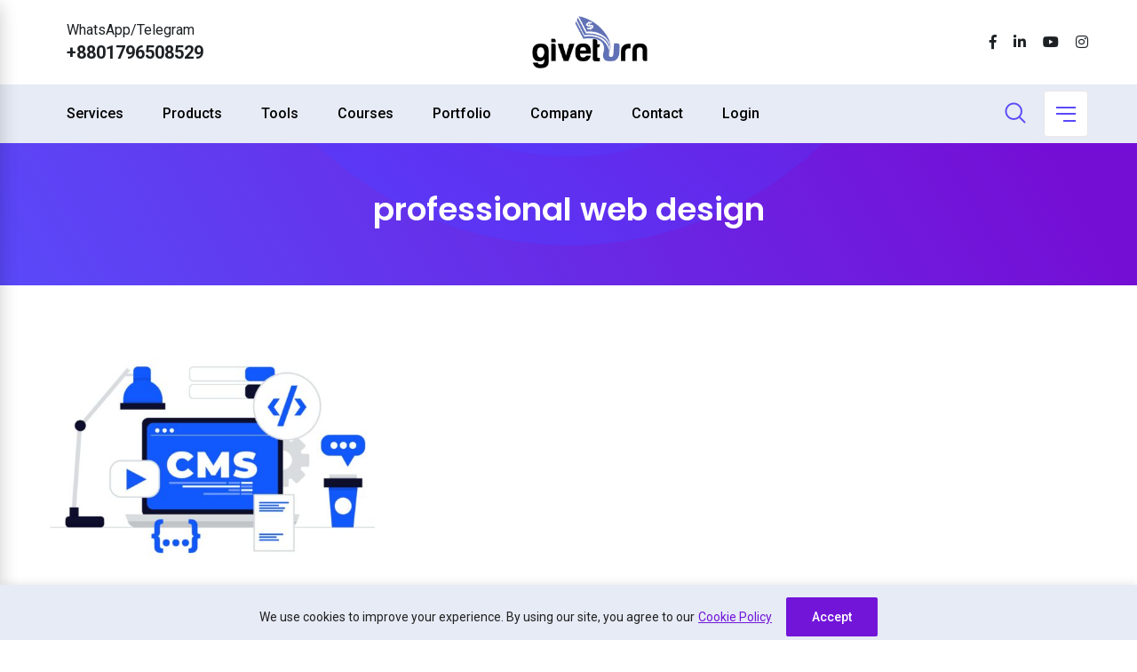

--- FILE ---
content_type: text/html
request_url: https://www.giveturn.com/tag/professional-web-design/
body_size: 29163
content:
<!doctype html>
<html lang="en-US">
<head>
<!-- Google tag (gtag.js) -->
<script async src="https://www.googletagmanager.com/gtag/js?id=G-3K6Y0K5EW0"></script>
<script>
window.dataLayer = window.dataLayer || [];
function gtag(){dataLayer.push(arguments);}
gtag('js', new Date());
gtag('config', 'G-3K6Y0K5EW0');
</script>
<meta charset="UTF-8">
<meta name="viewport" content="width=device-width, initial-scale=1.0">
<link rel="profile" href="https://gmpg.org/xfn/11" />
<meta name='robots' content='index, follow, max-image-preview:large, max-snippet:-1, max-video-preview:-1' />
<style>img:is([sizes="auto" i], [sizes^="auto," i]) { contain-intrinsic-size: 3000px 1500px }</style>
<noscript><style>#preloader{display:none;}</style></noscript>
<!-- This site is optimized with the Yoast SEO plugin v26.6 - https://yoast.com/wordpress/plugins/seo/ -->
<title>professional web design Archives - GiveTurn</title>
<meta name="description" content="professional web design - GiveTurn is a leading website development company." />
<link rel="canonical" href="https://www.giveturn.com/tag/professional-web-design/" />
<meta property="og:locale" content="en_US" />
<meta property="og:type" content="article" />
<meta property="og:title" content="professional web design Archives - GiveTurn" />
<meta property="og:description" content="professional web design - GiveTurn is a leading website development company." />
<meta property="og:url" content="https://www.giveturn.com/tag/professional-web-design/" />
<meta property="og:site_name" content="GiveTurn" />
<meta property="og:image" content="https://www.giveturn.com/wp-content/uploads/2025/04/giveturn_banner.png" />
<meta property="og:image:width" content="1200" />
<meta property="og:image:height" content="630" />
<meta property="og:image:type" content="image/png" />
<meta name="twitter:card" content="summary_large_image" />
<script type="application/ld+json" class="yoast-schema-graph">{"@context":"https://schema.org","@graph":[{"@type":"CollectionPage","@id":"https://www.giveturn.com/tag/professional-web-design/","url":"https://www.giveturn.com/tag/professional-web-design/","name":"professional web design Archives - GiveTurn","isPartOf":{"@id":"https://www.giveturn.com/#website"},"primaryImageOfPage":{"@id":"https://www.giveturn.com/tag/professional-web-design/#primaryimage"},"image":{"@id":"https://www.giveturn.com/tag/professional-web-design/#primaryimage"},"thumbnailUrl":"https://www.giveturn.com/wp-content/uploads/2023/08/wordpress-2-scaled.jpg","description":"professional web design - GiveTurn is a leading website development company.","breadcrumb":{"@id":"https://www.giveturn.com/tag/professional-web-design/#breadcrumb"},"inLanguage":"en-US"},{"@type":"ImageObject","inLanguage":"en-US","@id":"https://www.giveturn.com/tag/professional-web-design/#primaryimage","url":"https://www.giveturn.com/wp-content/uploads/2023/08/wordpress-2-scaled.jpg","contentUrl":"https://www.giveturn.com/wp-content/uploads/2023/08/wordpress-2-scaled.jpg","width":2560,"height":1707,"caption":"wordpress development"},{"@type":"BreadcrumbList","@id":"https://www.giveturn.com/tag/professional-web-design/#breadcrumb","itemListElement":[{"@type":"ListItem","position":1,"name":"Home","item":"https://www.giveturn.com/"},{"@type":"ListItem","position":2,"name":"professional web design"}]},{"@type":"WebSite","@id":"https://www.giveturn.com/#website","url":"https://www.giveturn.com/","name":"GiveTurn","description":"A Leading IT Company, Powering Digital Growth for Your Business!","publisher":{"@id":"https://www.giveturn.com/#organization"},"alternateName":"GiveTurn","potentialAction":[{"@type":"SearchAction","target":{"@type":"EntryPoint","urlTemplate":"https://www.giveturn.com/?s={search_term_string}"},"query-input":{"@type":"PropertyValueSpecification","valueRequired":true,"valueName":"search_term_string"}}],"inLanguage":"en-US"},{"@type":"Organization","@id":"https://www.giveturn.com/#organization","name":"GiveTurn","alternateName":"GiveTurn","url":"https://www.giveturn.com/","logo":{"@type":"ImageObject","inLanguage":"en-US","@id":"https://www.giveturn.com/#/schema/logo/image/","url":"https://www.giveturn.com/wp-content/uploads/2021/10/logo-black.png","contentUrl":"https://www.giveturn.com/wp-content/uploads/2021/10/logo-black.png","width":198,"height":90,"caption":"GiveTurn"},"image":{"@id":"https://www.giveturn.com/#/schema/logo/image/"},"sameAs":["https://www.facebook.com/giveturn/","https://www.linkedin.com/company/76205906/","https://www.youtube.com/@giveturn"]}]}</script>
<!-- / Yoast SEO plugin. -->
<link rel='dns-prefetch' href='//fonts.googleapis.com' />
<link rel='preconnect' href='https://fonts.gstatic.com' crossorigin />
<link rel="alternate" type="application/rss+xml" title="GiveTurn &raquo; Feed" href="https://www.giveturn.com/feed/" />
<!-- <link rel='stylesheet' id='wp-block-library-css' href='https://www.giveturn.com/wp-includes/css/dist/block-library/style.min.css?ver=6.8.3' type='text/css' media='all' /> -->
<link rel="stylesheet" type="text/css" href="//www.giveturn.com/wp-content/cache/wpfc-minified/g4ds144o/2ojyg.css" media="all"/>
<style id='wp-block-library-theme-inline-css' type='text/css'>
.wp-block-audio :where(figcaption){color:#555;font-size:13px;text-align:center}.is-dark-theme .wp-block-audio :where(figcaption){color:#ffffffa6}.wp-block-audio{margin:0 0 1em}.wp-block-code{border:1px solid #ccc;border-radius:4px;font-family:Menlo,Consolas,monaco,monospace;padding:.8em 1em}.wp-block-embed :where(figcaption){color:#555;font-size:13px;text-align:center}.is-dark-theme .wp-block-embed :where(figcaption){color:#ffffffa6}.wp-block-embed{margin:0 0 1em}.blocks-gallery-caption{color:#555;font-size:13px;text-align:center}.is-dark-theme .blocks-gallery-caption{color:#ffffffa6}:root :where(.wp-block-image figcaption){color:#555;font-size:13px;text-align:center}.is-dark-theme :root :where(.wp-block-image figcaption){color:#ffffffa6}.wp-block-image{margin:0 0 1em}.wp-block-pullquote{border-bottom:4px solid;border-top:4px solid;color:currentColor;margin-bottom:1.75em}.wp-block-pullquote cite,.wp-block-pullquote footer,.wp-block-pullquote__citation{color:currentColor;font-size:.8125em;font-style:normal;text-transform:uppercase}.wp-block-quote{border-left:.25em solid;margin:0 0 1.75em;padding-left:1em}.wp-block-quote cite,.wp-block-quote footer{color:currentColor;font-size:.8125em;font-style:normal;position:relative}.wp-block-quote:where(.has-text-align-right){border-left:none;border-right:.25em solid;padding-left:0;padding-right:1em}.wp-block-quote:where(.has-text-align-center){border:none;padding-left:0}.wp-block-quote.is-large,.wp-block-quote.is-style-large,.wp-block-quote:where(.is-style-plain){border:none}.wp-block-search .wp-block-search__label{font-weight:700}.wp-block-search__button{border:1px solid #ccc;padding:.375em .625em}:where(.wp-block-group.has-background){padding:1.25em 2.375em}.wp-block-separator.has-css-opacity{opacity:.4}.wp-block-separator{border:none;border-bottom:2px solid;margin-left:auto;margin-right:auto}.wp-block-separator.has-alpha-channel-opacity{opacity:1}.wp-block-separator:not(.is-style-wide):not(.is-style-dots){width:100px}.wp-block-separator.has-background:not(.is-style-dots){border-bottom:none;height:1px}.wp-block-separator.has-background:not(.is-style-wide):not(.is-style-dots){height:2px}.wp-block-table{margin:0 0 1em}.wp-block-table td,.wp-block-table th{word-break:normal}.wp-block-table :where(figcaption){color:#555;font-size:13px;text-align:center}.is-dark-theme .wp-block-table :where(figcaption){color:#ffffffa6}.wp-block-video :where(figcaption){color:#555;font-size:13px;text-align:center}.is-dark-theme .wp-block-video :where(figcaption){color:#ffffffa6}.wp-block-video{margin:0 0 1em}:root :where(.wp-block-template-part.has-background){margin-bottom:0;margin-top:0;padding:1.25em 2.375em}
</style>
<style id='classic-theme-styles-inline-css' type='text/css'>
/*! This file is auto-generated */
.wp-block-button__link{color:#fff;background-color:#32373c;border-radius:9999px;box-shadow:none;text-decoration:none;padding:calc(.667em + 2px) calc(1.333em + 2px);font-size:1.125em}.wp-block-file__button{background:#32373c;color:#fff;text-decoration:none}
</style>
<style id='global-styles-inline-css' type='text/css'>
:root{--wp--preset--aspect-ratio--square: 1;--wp--preset--aspect-ratio--4-3: 4/3;--wp--preset--aspect-ratio--3-4: 3/4;--wp--preset--aspect-ratio--3-2: 3/2;--wp--preset--aspect-ratio--2-3: 2/3;--wp--preset--aspect-ratio--16-9: 16/9;--wp--preset--aspect-ratio--9-16: 9/16;--wp--preset--color--black: #000000;--wp--preset--color--cyan-bluish-gray: #abb8c3;--wp--preset--color--white: #ffffff;--wp--preset--color--pale-pink: #f78da7;--wp--preset--color--vivid-red: #cf2e2e;--wp--preset--color--luminous-vivid-orange: #ff6900;--wp--preset--color--luminous-vivid-amber: #fcb900;--wp--preset--color--light-green-cyan: #7bdcb5;--wp--preset--color--vivid-green-cyan: #00d084;--wp--preset--color--pale-cyan-blue: #8ed1fc;--wp--preset--color--vivid-cyan-blue: #0693e3;--wp--preset--color--vivid-purple: #9b51e0;--wp--preset--color--digeco-button-dark-blue: #5a49f8;--wp--preset--color--digeco-button-light-blue: #7a64f2;--wp--preset--color--digeco-button-dark-violet: #750ed5;--wp--preset--color--digeco-button-light-gray: #3e3e3e;--wp--preset--color--digeco-button-white: #ffffff;--wp--preset--gradient--vivid-cyan-blue-to-vivid-purple: linear-gradient(135deg,rgba(6,147,227,1) 0%,rgb(155,81,224) 100%);--wp--preset--gradient--light-green-cyan-to-vivid-green-cyan: linear-gradient(135deg,rgb(122,220,180) 0%,rgb(0,208,130) 100%);--wp--preset--gradient--luminous-vivid-amber-to-luminous-vivid-orange: linear-gradient(135deg,rgba(252,185,0,1) 0%,rgba(255,105,0,1) 100%);--wp--preset--gradient--luminous-vivid-orange-to-vivid-red: linear-gradient(135deg,rgba(255,105,0,1) 0%,rgb(207,46,46) 100%);--wp--preset--gradient--very-light-gray-to-cyan-bluish-gray: linear-gradient(135deg,rgb(238,238,238) 0%,rgb(169,184,195) 100%);--wp--preset--gradient--cool-to-warm-spectrum: linear-gradient(135deg,rgb(74,234,220) 0%,rgb(151,120,209) 20%,rgb(207,42,186) 40%,rgb(238,44,130) 60%,rgb(251,105,98) 80%,rgb(254,248,76) 100%);--wp--preset--gradient--blush-light-purple: linear-gradient(135deg,rgb(255,206,236) 0%,rgb(152,150,240) 100%);--wp--preset--gradient--blush-bordeaux: linear-gradient(135deg,rgb(254,205,165) 0%,rgb(254,45,45) 50%,rgb(107,0,62) 100%);--wp--preset--gradient--luminous-dusk: linear-gradient(135deg,rgb(255,203,112) 0%,rgb(199,81,192) 50%,rgb(65,88,208) 100%);--wp--preset--gradient--pale-ocean: linear-gradient(135deg,rgb(255,245,203) 0%,rgb(182,227,212) 50%,rgb(51,167,181) 100%);--wp--preset--gradient--electric-grass: linear-gradient(135deg,rgb(202,248,128) 0%,rgb(113,206,126) 100%);--wp--preset--gradient--midnight: linear-gradient(135deg,rgb(2,3,129) 0%,rgb(40,116,252) 100%);--wp--preset--font-size--small: 12px;--wp--preset--font-size--medium: 20px;--wp--preset--font-size--large: 36px;--wp--preset--font-size--x-large: 42px;--wp--preset--font-size--normal: 16px;--wp--preset--font-size--huge: 50px;--wp--preset--spacing--20: 0.44rem;--wp--preset--spacing--30: 0.67rem;--wp--preset--spacing--40: 1rem;--wp--preset--spacing--50: 1.5rem;--wp--preset--spacing--60: 2.25rem;--wp--preset--spacing--70: 3.38rem;--wp--preset--spacing--80: 5.06rem;--wp--preset--shadow--natural: 6px 6px 9px rgba(0, 0, 0, 0.2);--wp--preset--shadow--deep: 12px 12px 50px rgba(0, 0, 0, 0.4);--wp--preset--shadow--sharp: 6px 6px 0px rgba(0, 0, 0, 0.2);--wp--preset--shadow--outlined: 6px 6px 0px -3px rgba(255, 255, 255, 1), 6px 6px rgba(0, 0, 0, 1);--wp--preset--shadow--crisp: 6px 6px 0px rgba(0, 0, 0, 1);}:where(.is-layout-flex){gap: 0.5em;}:where(.is-layout-grid){gap: 0.5em;}body .is-layout-flex{display: flex;}.is-layout-flex{flex-wrap: wrap;align-items: center;}.is-layout-flex > :is(*, div){margin: 0;}body .is-layout-grid{display: grid;}.is-layout-grid > :is(*, div){margin: 0;}:where(.wp-block-columns.is-layout-flex){gap: 2em;}:where(.wp-block-columns.is-layout-grid){gap: 2em;}:where(.wp-block-post-template.is-layout-flex){gap: 1.25em;}:where(.wp-block-post-template.is-layout-grid){gap: 1.25em;}.has-black-color{color: var(--wp--preset--color--black) !important;}.has-cyan-bluish-gray-color{color: var(--wp--preset--color--cyan-bluish-gray) !important;}.has-white-color{color: var(--wp--preset--color--white) !important;}.has-pale-pink-color{color: var(--wp--preset--color--pale-pink) !important;}.has-vivid-red-color{color: var(--wp--preset--color--vivid-red) !important;}.has-luminous-vivid-orange-color{color: var(--wp--preset--color--luminous-vivid-orange) !important;}.has-luminous-vivid-amber-color{color: var(--wp--preset--color--luminous-vivid-amber) !important;}.has-light-green-cyan-color{color: var(--wp--preset--color--light-green-cyan) !important;}.has-vivid-green-cyan-color{color: var(--wp--preset--color--vivid-green-cyan) !important;}.has-pale-cyan-blue-color{color: var(--wp--preset--color--pale-cyan-blue) !important;}.has-vivid-cyan-blue-color{color: var(--wp--preset--color--vivid-cyan-blue) !important;}.has-vivid-purple-color{color: var(--wp--preset--color--vivid-purple) !important;}.has-black-background-color{background-color: var(--wp--preset--color--black) !important;}.has-cyan-bluish-gray-background-color{background-color: var(--wp--preset--color--cyan-bluish-gray) !important;}.has-white-background-color{background-color: var(--wp--preset--color--white) !important;}.has-pale-pink-background-color{background-color: var(--wp--preset--color--pale-pink) !important;}.has-vivid-red-background-color{background-color: var(--wp--preset--color--vivid-red) !important;}.has-luminous-vivid-orange-background-color{background-color: var(--wp--preset--color--luminous-vivid-orange) !important;}.has-luminous-vivid-amber-background-color{background-color: var(--wp--preset--color--luminous-vivid-amber) !important;}.has-light-green-cyan-background-color{background-color: var(--wp--preset--color--light-green-cyan) !important;}.has-vivid-green-cyan-background-color{background-color: var(--wp--preset--color--vivid-green-cyan) !important;}.has-pale-cyan-blue-background-color{background-color: var(--wp--preset--color--pale-cyan-blue) !important;}.has-vivid-cyan-blue-background-color{background-color: var(--wp--preset--color--vivid-cyan-blue) !important;}.has-vivid-purple-background-color{background-color: var(--wp--preset--color--vivid-purple) !important;}.has-black-border-color{border-color: var(--wp--preset--color--black) !important;}.has-cyan-bluish-gray-border-color{border-color: var(--wp--preset--color--cyan-bluish-gray) !important;}.has-white-border-color{border-color: var(--wp--preset--color--white) !important;}.has-pale-pink-border-color{border-color: var(--wp--preset--color--pale-pink) !important;}.has-vivid-red-border-color{border-color: var(--wp--preset--color--vivid-red) !important;}.has-luminous-vivid-orange-border-color{border-color: var(--wp--preset--color--luminous-vivid-orange) !important;}.has-luminous-vivid-amber-border-color{border-color: var(--wp--preset--color--luminous-vivid-amber) !important;}.has-light-green-cyan-border-color{border-color: var(--wp--preset--color--light-green-cyan) !important;}.has-vivid-green-cyan-border-color{border-color: var(--wp--preset--color--vivid-green-cyan) !important;}.has-pale-cyan-blue-border-color{border-color: var(--wp--preset--color--pale-cyan-blue) !important;}.has-vivid-cyan-blue-border-color{border-color: var(--wp--preset--color--vivid-cyan-blue) !important;}.has-vivid-purple-border-color{border-color: var(--wp--preset--color--vivid-purple) !important;}.has-vivid-cyan-blue-to-vivid-purple-gradient-background{background: var(--wp--preset--gradient--vivid-cyan-blue-to-vivid-purple) !important;}.has-light-green-cyan-to-vivid-green-cyan-gradient-background{background: var(--wp--preset--gradient--light-green-cyan-to-vivid-green-cyan) !important;}.has-luminous-vivid-amber-to-luminous-vivid-orange-gradient-background{background: var(--wp--preset--gradient--luminous-vivid-amber-to-luminous-vivid-orange) !important;}.has-luminous-vivid-orange-to-vivid-red-gradient-background{background: var(--wp--preset--gradient--luminous-vivid-orange-to-vivid-red) !important;}.has-very-light-gray-to-cyan-bluish-gray-gradient-background{background: var(--wp--preset--gradient--very-light-gray-to-cyan-bluish-gray) !important;}.has-cool-to-warm-spectrum-gradient-background{background: var(--wp--preset--gradient--cool-to-warm-spectrum) !important;}.has-blush-light-purple-gradient-background{background: var(--wp--preset--gradient--blush-light-purple) !important;}.has-blush-bordeaux-gradient-background{background: var(--wp--preset--gradient--blush-bordeaux) !important;}.has-luminous-dusk-gradient-background{background: var(--wp--preset--gradient--luminous-dusk) !important;}.has-pale-ocean-gradient-background{background: var(--wp--preset--gradient--pale-ocean) !important;}.has-electric-grass-gradient-background{background: var(--wp--preset--gradient--electric-grass) !important;}.has-midnight-gradient-background{background: var(--wp--preset--gradient--midnight) !important;}.has-small-font-size{font-size: var(--wp--preset--font-size--small) !important;}.has-medium-font-size{font-size: var(--wp--preset--font-size--medium) !important;}.has-large-font-size{font-size: var(--wp--preset--font-size--large) !important;}.has-x-large-font-size{font-size: var(--wp--preset--font-size--x-large) !important;}
:where(.wp-block-post-template.is-layout-flex){gap: 1.25em;}:where(.wp-block-post-template.is-layout-grid){gap: 1.25em;}
:where(.wp-block-columns.is-layout-flex){gap: 2em;}:where(.wp-block-columns.is-layout-grid){gap: 2em;}
:root :where(.wp-block-pullquote){font-size: 1.5em;line-height: 1.6;}
</style>
<link rel='stylesheet' id='digeco-gfonts-css' href='//fonts.googleapis.com/css?family=Poppins%3A300%2C400%2C500%2C600%2C700%7CRoboto%3A300%2C400%2C500%2C700%2C900&#038;ver=1.7.3' type='text/css' media='all' />
<!-- <link rel='stylesheet' id='bootstrap-css' href='https://www.giveturn.com/wp-content/themes/digeco/assets/css/bootstrap.min.css?ver=1.7.3' type='text/css' media='all' /> -->
<!-- <link rel='stylesheet' id='flaticon-digeco-css' href='https://www.giveturn.com/wp-content/themes/digeco/assets/fonts/flaticon-digeco/flaticon.css?ver=1.7.3' type='text/css' media='all' /> -->
<!-- <link rel='stylesheet' id='nivo-slider-css' href='https://www.giveturn.com/wp-content/themes/digeco/assets/css/nivo-slider.min.css?ver=1.7.3' type='text/css' media='all' /> -->
<!-- <link rel='stylesheet' id='magnific-popup-css' href='https://www.giveturn.com/wp-content/themes/digeco/assets/css/magnific-popup.css?ver=1.7.3' type='text/css' media='all' /> -->
<!-- <link rel='stylesheet' id='font-awesome-css' href='https://www.giveturn.com/wp-content/themes/digeco/assets/css/font-awesome.min.css?ver=1.7.3' type='text/css' media='all' /> -->
<!-- <link rel='stylesheet' id='animate-css' href='https://www.giveturn.com/wp-content/themes/digeco/assets/css/animate.min.css?ver=1.7.3' type='text/css' media='all' /> -->
<!-- <link rel='stylesheet' id='select2-css' href='https://www.giveturn.com/wp-content/themes/digeco/assets/css/select2.min.css?ver=1.7.3' type='text/css' media='all' /> -->
<!-- <link rel='stylesheet' id='meanmenu-css' href='https://www.giveturn.com/wp-content/themes/digeco/assets/css/meanmenu.css?ver=1.7.3' type='text/css' media='all' /> -->
<!-- <link rel='stylesheet' id='digeco-default-css' href='https://www.giveturn.com/wp-content/themes/digeco/assets/css/default.css?ver=1.7.3' type='text/css' media='all' /> -->
<!-- <link rel='stylesheet' id='digeco-elementor-css' href='https://www.giveturn.com/wp-content/themes/digeco/assets/css/elementor.css?ver=1.7.3' type='text/css' media='all' /> -->
<!-- <link rel='stylesheet' id='digeco-rtanimation-css' href='https://www.giveturn.com/wp-content/themes/digeco/assets/css/rtanimation.css?ver=1.7.3' type='text/css' media='all' /> -->
<!-- <link rel='stylesheet' id='digeco-style-css' href='https://www.giveturn.com/wp-content/themes/digeco/assets/css/style.css?ver=1.7.3' type='text/css' media='all' /> -->
<link rel="stylesheet" type="text/css" href="//www.giveturn.com/wp-content/cache/wpfc-minified/kmbuhcbi/2okku.css" media="all"/>
<style id='digeco-style-inline-css' type='text/css'>
.entry-banner {
background-color: #F8F8F8;
}
.entry-banner .entry-banner-content {
text-align: center;
}
.footer-top-area {
background-color: #FFFFFF;
}
.footer-style-2 .footer-area {
background: url(https://www.giveturn.com/ookroote/assets/img/footer2_bg.png) no-repeat scroll center bottom;
}
.content-area {
padding-top: 120px; 
padding-bottom: 120px;
}
#page {
background: url(  );
background-color: #FFFFFF;
}
.single-digeco_team #page {
background-image: none;
background-color: transparent;
}
.single-digeco_team .site-main {
background-image: url(  );
background-color: #FFFFFF;
}
.error-page-area {		 
background-color: #ffffff;
}
</style>
<!-- <link rel='stylesheet' id='jquery-timepicker-css' href='https://www.giveturn.com/wp-content/themes/digeco/assets/css/jquery.timepicker.min.css?ver=1.7.3' type='text/css' media='all' /> -->
<link rel="stylesheet" type="text/css" href="//www.giveturn.com/wp-content/cache/wpfc-minified/9laqiaki/2ojyg.css" media="all"/>
<link rel="preload" as="style" href="https://fonts.googleapis.com/css?family=Roboto:500,400%7CPoppins:600&#038;display=swap&#038;ver=1767387210" /><link rel="stylesheet" href="https://fonts.googleapis.com/css?family=Roboto:500,400%7CPoppins:600&#038;display=swap&#038;ver=1767387210" media="print" onload="this.media='all'"><noscript><link rel="stylesheet" href="https://fonts.googleapis.com/css?family=Roboto:500,400%7CPoppins:600&#038;display=swap&#038;ver=1767387210" /></noscript><style id='digeco-dynamic-inline-css' type='text/css'>
@media ( min-width:1200px ) { .container {  max-width: 1200px; } } .primary-color { color: #5a49f8; } .secondary-color { color: #7a64f2; } .dark-color { color: #750ed5; } body { color: #646464; } a { color: #5a49f8; } a:hover { color: #7a64f2; } .scrollToTop { background-color: #5a49f8; } .tlp-preloader .animation-preloader .tlp-spinner {   border-top-color: #5a49f8; } .text-loader li { background-image: -webkit-gradient(linear, left top, right top, from(#5a49f8), to(#750ed5)); background-image: -o-linear-gradient(left, #5a49f8 0%, #750ed5 100%); background-image: linear-gradient(to right, #5a49f8 0%, #750ed5 100%); } .topbar-style-1 .header-top-bar { background-color: #612aed; color: #ffffff; } .topbar-style-1 .header-top-bar a { color: #ffffff; } .topbar-style-1 .header-top-bar .tophead-right i, .topbar-style-1 .header-top-bar .tophead-left i:before { color: #ffffff; } .topbar-style-1.trheader .header-top-bar { color: #ffffff; } .topbar-style-1.trheader .header-top-bar a { color: #ffffff; } .topbar-style-1.trheader .header-top-bar .tophead-right i, .topbar-style-1.trheader .header-top-bar .tophead-left i:before { color: #ffffff; } .topbar-style-2 .header-top-bar { background-color: #f3f4f7; color: #646464; } .topbar-style-2 .header-top-bar a { color: #646464; } .topbar-style-2 .header-top-bar .tophead-right i, .topbar-style-2 .header-top-bar .tophead-left i:before { color: #646464; } .topbar-style-2 .header-top-bar .tophead-right a:hover i, .topbar-style-2 .header-top-bar .tophead-left a:hover i:before { color: #7a64f2; } .topbar-style-1 .header-top-bar .tophead-right .button-btn:hover { background-color: #7a64f2; } .site-header .main-navigation nav ul li a { font-family: Roboto, sans-serif; font-size : 16px; font-weight : 500; line-height : 22px; color: #000000; text-transform : capitalize; font-style: normal; } .site-header .main-navigation ul.menu > li > a:hover, .site-header .main-navigation ul.menu > li.current-menu-item > a, .site-header .main-navigation ul.menu > li.current > a { color: #5a49f8; } .site-header .main-navigation nav > ul > li > a:before { background-color: #5a49f8; } .trheader .site-header .rt-sticky-menu .main-navigation nav > ul > li > a, .header-style-2.trheader .site-header .rt-sticky-menu .main-navigation nav > ul > li > a, .header-style-2.trheader .site-header .rt-sticky-menu .main-navigation .menu > li > a { color: #000000; } .trheader .site-header .rt-sticky-menu .main-navigation nav > ul > li > a:hover, .header-style-2.trheader .site-header .rt-sticky-menu .main-navigation nav > ul > li > a:hover, .header-style-2.trheader .site-header .rt-sticky-menu .main-navigation .menu > li > a:hover { color: #5a49f8; } .trheader .site-header .rt-sticky-menu .main-navigation ul.menu > li.current-menu-item > a, .trheader .site-header .rt-sticky-menu .main-navigation ul.menu > li.current > a { color: #5a49f8; } .site-header .main-navigation nav ul li a.active { color: #5a49f8; } .trheader .site-header .main-navigation nav > ul > li > a, .trheader .site-header .main-navigation .menu > li > a { color: #ffffff; } .trheader .site-header .main-navigation ul.menu > li.current-menu-item > a, .trheader .site-header .main-navigation ul.menu > li.current > a { color: #ffffff; } .trheader.non-stick .site-header .main-navigation ul.menu > li > a, .trheader.non-stick .site-header .search-box .search-button i, .trheader.non-stick .header-icon-seperator, .trheader.non-stick .header-icon-area .cart-icon-area > a, .trheader.non-stick .additional-menu-area a.side-menu-trigger { color: #ffffff; } .trheader .site-header .main-navigation nav > ul > li > a:hover, .trheader .site-header .main-navigation .menu > li > a:hover { color: #ffffff; } .site-header .main-navigation nav > ul > li > a:after, .menu-full-wrap .header-button .ghost-btn:hover { background-color: #5a49f8; } .header-search { background-color: rgba(90, 73, 248, 0.9); } .header-search .close { color: #5a49f8; } body .rt-cover { background-color: rgba(90, 73, 248, 0); } .site-header .main-navigation ul > li > ul { background-color: #ffffff; } .site-header .main-navigation ul li ul li a { font-family: Roboto, sans-serif; font-size : 14px; font-weight : 500; line-height : 22px; color: #000000; text-transform : inherit; font-style: normal; } .site-header .main-navigation ul li ul.sub-menu li.menu-item-has-children:before { color: #000000; } .site-header .main-navigation ul li ul.sub-menu li.menu-item-has-children:hover:before, .site-header .main-navigation ul li.mega-menu ul.sub-menu li a:hover, .site-header .main-navigation ul.menu li ul.sub-menu li a:hover, .site-header .main-navigation ul li ul li:hover > a { color: #5a49f8; } .site-header .main-navigation ul.menu li ul.sub-menu li a:before { background-color: #5a49f8; } .site-header .main-navigation ul li.mega-menu > ul.sub-menu { background-color: #ffffff} .site-header .main-navigation ul li.mega-menu > ul.sub-menu li:before { color: #5a49f8; } .mean-container a.meanmenu-reveal, .mean-container .mean-nav ul li a.mean-expand { color: #5a49f8; } .mean-container a.meanmenu-reveal span, .mean-container a.meanmenu-reveal span:before, .mean-container a.meanmenu-reveal span:after { background-color: #5a49f8; } .mean-container .mean-bar {  border-color: #5a49f8; } .mean-container .mean-bar .button-btn {  border-color: #5a49f8; } .mean-container .mean-nav ul li a { font-family: Roboto, sans-serif; font-size : 14px; font-weight : 500; line-height : 22px; color: #000000; text-transform : inherit; font-style: normal; } .mean-container .mean-nav ul li a:hover, .mean-container .mean-nav > ul > li.current-menu-item > a { color: #5a49f8; } .mean-container .mean-nav ul li a:before, .mean-container .mean-nav ul li.current_page_item > a, .mean-container .mean-nav ul li.current-menu-parent > a { color: #7a64f2; } .menu-right-wrap .header-search-box i:before { color: #5a49f8; } .additional-menu-area span.side-menu-trigger span { background-color: #5a49f8; } .header-icon-area .cart-icon-area .cart-icon-num { color: #5a49f8; } .additional-menu-area a.side-menu-trigger:hover, .trheader.non-stick .additional-menu-area a.side-menu-trigger:hover { color: #5a49f8; } .trheader.non-stickh .additional-menu-area span.side-menu-trigger span {   background-color: #5a49f8; } .trheader.non-stickh .rt-sticky-menu .header-button-wrap .header-button .button-btn, .non-stickh .rt-sticky-menu .header-button-wrap .header-button .button-btn {   color: #5a49f8;   border-color: #5a49f8; } .trheader.non-stickh .rt-sticky-menu .header-button-wrap .header-button .button-btn:hover, .non-stickh .rt-sticky-menu .header-button-wrap .header-button .button-btn:hover {   background-color: #5a49f8; } .header-style-1.non-stickh .menu-right-wrap .header-search-box i:before, .header-style-1.trheader.non-stickh .menu-right-wrap .header-search-box i:before, .header-style-3.trheader.non-stickh .menu-right-wrap .header-search-box i:before { color: #5a49f8; } .site-header .search-box .search-text { border-color: #5a49f8; } .additional-menu-area .sidenav ul li a:hover, .additional-menu-area .sidenav-address span a:hover { color: #5a49f8; } .header-style-1 .site-header .header-top .icon-left i:before { color: #7a64f2; } .header-style-1 .header-button-wrap .header-button .button-btn { border-color: #5a49f8;   color: #5a49f8; } .header-style-1 .header-button-wrap .header-button .button-btn:hover { background-color: #5a49f8; } .header-style-2 .site-header .info-wrap .icon-left i:before { color: #5a49f8; } .header-style-2 .header-button-wrap .header-button .button-btn { border-color: #5a49f8;   color: #5a49f8; } .header-style-2 .header-button-wrap .header-button .button-btn:hover { background-color: #5a49f8; } .header-style-2.trheader .header-button-wrap .header-button .button-btn:hover {   background-color: #5a49f8;   border-color: #5a49f8; } .header-style-3 .header-button-wrap .header-button .button-btn { border-color: #5a49f8;   color: #5a49f8; } .header-style-3 .header-button-wrap .header-button .button-btn:hover { background-color: #5a49f8; } .header-style-4 .header-button-wrap .header-button .button-btn { border-color: #5a49f8;   color: #5a49f8; } .header-style-4 .header-button-wrap .header-button .button-btn:hover { background-color: #5a49f8; } @media (min-width: 2100px) { .header-style-3.trheader .header-area .header-controll {  background: linear-gradient(45deg, rgba(90, 73, 248, 0.2) 0%, rgba(117, 14, 213, 1) 60%); } .header-style-4.trheader .header-area .header-controll:after {  background-color: #5a49f8; } } .header-style-5 .site-header .header-button .button-btn { border-color: #5a49f8;   color: #5a49f8; } .header-style-5 .site-header .header-button .button-btn:hover { background-color: #5a49f8; } .header-style-5 .header-icon-area .header-search-box a, .header-style-5 .header-icon-area .cart-icon-area > a, .header-style-5.trheader.non-stickh .header-icon-area .header-search-box a { color: #5a49f8; } body { font-family: Roboto, sans-serif; font-size: 16px; line-height: 30px; font-weight: 400; } h1 { font-family: Poppins, sans-serif; font-size: 36px; line-height: 40px; font-weight: 600; } h2 { font-family: Poppins, sans-serif; font-size: 28px; line-height: 36px; font-weight: 600; } h3 { font-family: Poppins, sans-serif; font-size: 22px; line-height: 34px; font-weight: 600; } h4 { font-family: Poppins, sans-serif; font-size: 20px; line-height: 32px; font-weight: 600; } h5 { font-family: Poppins, sans-serif; font-size: 18px; line-height: 26px; font-weight: 600; } h6 { font-family: Poppins, sans-serif; font-size: 16px; line-height: 24px; font-weight: 600; } .entry-banner .entry-banner-content h1 { color: #ffffff; } .breadcrumb-area .entry-breadcrumb span a, .breadcrumb-trail ul.trail-items li a { color: #ffffff; } .breadcrumb-area .entry-breadcrumb span a:hover, .breadcrumb-trail ul.trail-items li a:hover { color: #cecece; } .breadcrumb-trail ul.trail-items li, .entry-banner .entry-breadcrumb .delimiter { color: #ffffff; } .breadcrumb-area .entry-breadcrumb > span:last-child, .breadcrumb-trail ul.trail-items li > span { color: #cecece; } .entry-banner .entry-banner-content { padding-top: 50px; padding-bottom: 50px; } .entry-banner:after {   opacity: 1; background-image: -o-linear-gradient(30deg, #5a49f8 0%, #750ed5 93%); background-image: linear-gradient(60deg, #5a49f8, #750ed5 93%); } .entry-banner .shape-holder li.shape1 svg stop:first-child, .entry-banner .shape-holder li.shape2 svg stop:first-child, .entry-banner .shape-holder li.shape3 svg stop:first-child { stop-color: #523fff; } .entry-banner .shape-holder li.shape1 svg stop:last-child { stop-color: #750ed5; } .entry-banner .shape-holder li.shape2 svg stop:last-child { stop-color: #6d1adf; } .entry-banner .shape-holder li.shape3 svg stop:last-child { stop-color: #8221dd; }   .footer-top-area { color: #646464; } .footer-top-area .widget h3 { color: #1d2124; } .footer-top-area .widget ul li a { color: #646464; } .footer-top-area .widget ul li a:hover { color: #5a49f8; } .footer-top-area .corporate-address li i, .footer-top-area .widget_recent_entries ul li .post-date { color: #5a49f8; } .footer-style-4 .footer-area:before { background-image: -o-linear-gradient(30deg, #5a49f8 0%, #7a64f2 100%); background-image: linear-gradient(60deg, #5a49f8 0%, #7a64f2 100%); } .footer-style-4 .footer-top-area .widget h3 { color: #ffffff; } .footer-style-4 .footer-area .footer-top-area, .footer-style-4 .footer-bottom-area { color: #ffffff; } .footer-style-4 .footer-top-area a, .footer-style-4 .footer-top-area .widget ul li a, .footer-style-4 .footer-top-area .widget ul.menu li a:before, .footer-style-4 .copyright_widget .widget ul li a, .footer-style-4 .footer-top-area .widget_recent_entries ul li .post-date, .footer-style-4 .footer-top-area .corporate-address li i, .footer-style-4 .footer-top-area ul li a i, .footer-style-4 .footer-bottom-area .copyright a { color: #ffffff; } .footer-style-4 .footer-top-area a:hover, .footer-style-4 .footer-top-area .widget ul li a:hover, .footer-style-4 .footer-top-area .widget ul.menu li a:hover:before, .footer-style-4 .copyright_widget .widget ul li a:hover, .footer-style-4 .footer-top-area ul li a:hover i, .footer-style-4 .footer-bottom-area .copyright a:hover { color: #d9d9d9; } .footer-style-4 .shape-holder .shape1 svg stop:first-child { stop-color: #6754f6; } .footer-style-4 .shape-holder .shape1 svg stop:last-child { stop-color: #5c4af8; } .footer-style-4 .shape-holder .shape2 svg stop:first-child { stop-color: #7363fd; } .footer-style-4 .shape-holder .shape2 svg stop:last-child { stop-color: #5c4af8; } .footer-style-4 .shape-holder .shape3 svg stop:first-child { stop-color: #745eff; } .footer-style-4 .shape-holder .shape3 svg stop:last-child { stop-color: #9217e0; } .footer-style-5 .footer-top-area { background-color: #f1f7ff; } .footer-style-5 .footer-bottom-area { background-color: #f1f7ff; } .footer-style-6 .footer-top-area { background-color: #1d2124; } .footer-style-6 .footer-top-area .widget h3 { color: #ffffff; } .footer-style-6 .footer-top-area .widget a, .footer-style-6 .footer-top-area .widget ul li a { color: #a7a7a7; } .footer-style-6 .footer-top-area .widget a:hover, .footer-style-6 .footer-top-area .widget ul li a:hover { color: #ffffff; } .footer-style-6 .footer-top-area, .footer-style-6 .footer-top-area .corporate-address li i, .footer-style-6 .footer-top-area .widget_recent_entries ul li .post-date, .footer-style-6 .footer-top-area .rt-post-box .post-box-style ul li, .footer-style-6 .footer-top-area .rt-post-box .post-box-style ul li a { color: #ffffff; } .footer-style-6 .footer-bottom-area { background-color: #1b1a20; } .footer-style-6 .footer-bottom-area, .footer-style-6 .footer-bottom-area a, .footer-style-6 .footer-bottom-area a:link, .footer-style-6 .footer-bottom-area .widget a { color: #a7a7a7; } .footer-style-6 .footer-bottom-area a:hover, .footer-style-6 .footer-bottom-area a:link:hover, .footer-style-6 .footer-bottom-area .widget a:hover { color: #ffffff; } .footer-style-6 .footer-top-area .rt_footer_social_widget ul.footer-social li a:hover { color: #5a49f8; } .footer-style-7 .footer-top-area .widget h3 {   color: #ffffff; } .footer-style-7 .footer-top-area { background-color: #070d1e; color: #c5c4c4; } .footer-style-7 .footer-bottom-area { background-color: #070d1e; color: #c5c4c4; } .footer-style-7 .footer-top-area .widget a, .footer-style-7 .footer-top-area .widget ul li a { color: #c5c4c4; } .footer-style-7 .footer-top-area .widget a:hover, .footer-style-7 .footer-top-area .widget ul li a:hover { color: #5a49f8; } .footer-style-7 .footer-bottom-area a, .footer-style-7 .footer-bottom-area a:link, .footer-style-7 .footer-bottom-area .widget a {   color: #c5c4c4; } .footer-style-7 .footer-bottom-area a:hover, .footer-style-7 .footer-bottom-area a:link:hover, .footer-style-7 .footer-bottom-area .widget a:hover {   color: #5a49f8; } .footer-style-7 .footer-top-area .corporate-address li i, .footer-style-7 .footer-top-area .widget_recent_entries ul li .post-date {  color: #5a49f8; } .footer-style-8 .footer-top-area .widget h3 { color: #ffffff; } .footer-style-8 .footer-top-area:before { background-image: -o-linear-gradient(30deg, #5a49f8 0%, #7a64f2 100%); background-image: linear-gradient(60deg, #5a49f8 0%, #7a64f2 100%); } .footer-style-8 .footer-top-area .widget a, .footer-style-8 .footer-top-area .widget ul li a { color: #ffffff; } .footer-style-8 .footer-top-area .widget a:hover, .footer-style-8 .footer-top-area .widget ul li a:hover { color: #c3c0c0; } .footer-style-8 .footer-top-area .corporate-address li i, .footer-style-8 .footer-top-area .widget_recent_entries ul li .post-date, .footer-style-8 .footer-top-area .rt-post-box .post-box-style ul li, .footer-style-8 .footer-top-area .rt-post-box .post-box-style ul li a { color: #ffffff; } .footer-style-8 .footer-bottom-area { color: #ffffff; } .footer-style-8 .footer-bottom-area a, .footer-style-8 .footer-bottom-area a:link, .footer-style-8 .footer-bottom-area a:visited, .footer-style-8 .footer-bottom-area .widget a { color: #ffffff; } .footer-style-8 .footer-bottom-area a:hover, .footer-style-8 .footer-bottom-area a:link:hover, .footer-style-8 .footer-bottom-area a:visited:hover, .footer-style-8 .footer-bottom-area .widget a:hover { color: #c3c0c0; } .footer-style-8 .footer-bottom-area { background-image: -o-linear-gradient(30deg, #5f4ef5 0%, #7a64f2 100%); background-image: linear-gradient(60deg, #5f4ef5 0%, #7a64f2 100%); }  .footer-bottom-area a, .footer-bottom-area a:link, .footer-bottom-area a:visited { color: #646464; } .footer-bottom-area a:hover, .footer-bottom-area .widget ul li a:hover { color: #5a49f8; } .footer-bottom-area { background-color: #f8fbff; color: #646464; } .rt-box-title-1 span { border-top-color: #5a49f8; } .footer-area .copyright a:hover, .widget-open-hour ul.opening-schedule li .os-close { color: #5a49f8; } .sidebar-widget-area .widget_search form input:focus { border-color: #5a49f8; } .search-form .custom-search-input button { background-color: #5a49f8; } .search-form .custom-search-input button:before { background: -o-linear-gradient(205deg, #5a49f8 40%, #7a64f2 100%);   background: linear-gradient(245deg, #5a49f8, #7a64f2 100%); } .search-form .custom-search-input button:after {   background: -o-linear-gradient(30deg, #5a49f8 0%, #7a64f2 100%);   background: linear-gradient(60deg, #5a49f8 0%, #7a64f2 100%); } .search-form .input.search-submit { background-color: #5a49f8; border-color: #5a49f8; } .search-form .input.search-submit a:hover { color: #5a49f8; } .widget ul li a:hover, .sidebar-widget-area .widget ul li a:hover { color: #5a49f8; } .rt_widget_recent_entries_with_image .topic-box .widget-recent-post-title a, .sidebar-widget-area .widget .rt-slider-sidebar .rt-single-slide .testimo-info .testimo-title h3, .sidebar-widget-area .rt_widget_recent_entries_with_image .media-body .posted-date a, .post-tab-layout ul.btn-tab li a, .sidebar-widget-area .widget ul li.active a, .sidebar-widget-area .widget ul li.active a:before, .footer-top-area .search-form input.search-submit, .footer-top-area ul li:before { color: #5a49f8; } .footer-top-area .search-form input.search-submit, .footer-top-area .stylish-input-group .input-group-addon button i { color: #5a49f8; } .footer-top-area .stylish-input-group .input-group-addon button:hover { background: #5a49f8; } .rt-box-title-1 { background-color: #5a49f8; } .footer-topbar, .footer-topbar .emergrncy-content-holder{ background: #5a49f8; } .footer-topbar .emergrncy-content-holder:before { border-color: transparent #5a49f8; } .feature-post-layout .entry-title a:hover, .post-tab-layout .entry-title a:hover, .post-box-style .media-body h3 a:hover, .post-box-style .post-box-date ul li a:hover, .feature-post-layout .post-box-date ul li a:hover { color: #5a49f8; } .rt_widget_recent_entries_with_image .topic-box .widget-recent-post-title a:hover { color: #7a64f2; } .post-tab-layout ul.btn-tab li .active { background-color: #5a49f8; } .entry-footer .about-author .media-body .author-title, .entry-title h1 a, blockquote.wp-block-quote cite { color: #5a49f8; } .comments-area .main-comments .replay-area a:hover { background-color: #5a49f8; } .sticky .blog-box {  border-color: #7a64f2; } blockquote cite:after { background-color: #7a64f2; } #respond .logged-in-as a, #respond #cancel-comment-reply-link { color: #5a49f8; } #respond form .btn-send {   background-image: -o-linear-gradient(30deg, #5a49f8 0%, #7a64f2 100%);   background-image: linear-gradient(60deg, #5a49f8 0%, #7a64f2 100%); } #respond form .btn-send:hover {   background: -o-linear-gradient(205deg, #5a49f8 40%, #7a64f2 100%);   background: linear-gradient(245deg, #5a49f8 40%, #7a64f2 100%); } form.post-password-form input[type="submit"] { background-color: #5a49f8; } form.post-password-form input[type="submit"]:hover { background-color: #7a64f2; } .error-page-area {   background-color: #ffffff; } .error-page-area .text-1 {  color: #1d2124; } .error-page-area .text-2 { color: #646464; } .item-comments .item-comments-list ul.comments-list li .comment-reply {  background-color: #5a49f8; } .title-bar35:after { background: #5a49f8; } .button-gradient-1 { background-color: #5a49f8; } .button-gradient-1:before { background: #5a49f8;   background: -o-linear-gradient(205deg, #5a49f8 40%, #7a64f2 100%);   background: linear-gradient(245deg, #5a49f8 40%, #7a64f2 100%); } .button-gradient-1:after { background: #5a49f8;   background-image: -o-linear-gradient(30deg, #5a49f8 0%, #7a64f2 100%);   background-image: linear-gradient(60deg, #5a49f8 0%, #7a64f2 100%); } .blog-box .blog-item-content h3 a:hover, .blog-box .blog-item-content ul li a:hover { color: #5a49f8; } .blog-box .blog-item-content .post-grid-more { color: #5a49f8; } .blog-box .blog-item-content .post-grid-more:hover { color: #7a64f2; } blockquote, .wp-block-quote:not(.is-large):not(.is-style-large) { border-color: #5a49f8; } .entry-header .entry-meta .post-date i { color: #5a49f8; } .entry-footer ul.item-tags li a:hover, .about-author .media-body .author-title a, .entry-header .entry-meta ul li i { color: #5a49f8; } .ui-cat-tag span a:hover {   background: #5a49f8; } .entry-footer .item-tags a:hover, .entry-footer .post-share .share-links a:hover { color: #5a49f8; } .entry-header .entry-meta ul li a:hover { color: #5a49f8; } .single-post .entry-content ol li:before, .entry-content ol li:before { background-color: #5a49f8; } .rt-related-post-info .post-title a:hover { color: #5a49f8; } .pagination-area ul li a, .pagination-area ul li span { color: #5a49f8; } .pagination-area li.active a:hover, .pagination-area ul li.active a, .pagination-area ul li a:hover, .pagination-area ul li span.current { background-color: #5a49f8; } .woocommerce nav.woocommerce-pagination ul li a, .woocommerce nav.woocommerce-pagination ul li span { color: #5a49f8; } .woocommerce nav.woocommerce-pagination ul li a:hover, .woocommerce nav.woocommerce-pagination ul li .current, .woocommerce nav.woocommerce-pagination ul li span.current, .woocommerce nav.woocommerce-pagination ul li.active a {   background-color: #5a49f8; } .page-links .page-number { color: #5a49f8; } .page-links span.current .page-number, .page-links a.post-page-numbers:hover .page-number { background-color: #5a49f8; } .contact-form .form-group .form-control:focus, .help-form .form-group select:focus, .help-form .form-group .form-control:focus { border-color: #7a64f2; } .online-form .form-group button:before, .estimate-form .form-group button:before {   background-color: #5a49f8; } .mc4wp-form .mc4wp-form-fields button {   background-color: #5a49f8; } .mc4wp-form .mc4wp-form-fields button:before { background-image: -o-linear-gradient(30deg, #5a49f8 0%, #7a64f2 100%);   background-image: linear-gradient(60deg, #5a49f8 0%, #7a64f2 100%); } .mc4wp-form .mc4wp-form-fields button:after { background-image: -o-linear-gradient(30deg, #7a64f2 0%, #5a49f8 100%);   background-image: linear-gradient(60deg, #7a64f2 0%, #5a49f8 100%); } .team-details-social li a {  background: #5a49f8;  border: 1px solid #5a49f8; } .team-details-social li:hover a {  border: 1px solid #5a49f8; } .team-details-social li:hover a i {  color: #5a49f8; } .skill-area .progress .lead {  border: 2px solid #5a49f8; } .skill-area .progress .progress-bar {  background: #5a49f8; } .team-details-info li i {  color: #5a49f8; } .rt-woo-nav .owl-custom-nav-title::after, .rt-woo-nav .owl-custom-nav .owl-prev:hover, .rt-woo-nav .owl-custom-nav .owl-next:hover, .woocommerce ul.products li.product .onsale, .woocommerce span.onsale, .woocommerce a.added_to_cart, .woocommerce #respond input#submit:hover, .woocommerce input.button:hover, p.demo_store, .woocommerce #respond input#submit.disabled:hover, .woocommerce #respond input#submit:disabled:hover, .woocommerce #respond input#submit[disabled]:disabled:hover, .woocommerce a.button.disabled:hover, .woocommerce a.button:disabled:hover, .woocommerce a.button[disabled]:disabled:hover, .woocommerce button.button.disabled:hover, .woocommerce button.button:disabled:hover, .woocommerce button.button[disabled]:disabled:hover, .woocommerce input.button.disabled:hover, .woocommerce input.button:disabled:hover, .woocommerce input.button[disabled]:disabled:hover, .woocommerce-account .woocommerce .woocommerce-MyAccount-navigation ul li a { background-color: #5a49f8; } .woocommerce div.product .product-meta a:hover, .woocommerce a.woocommerce-review-link:hover { color: #5a49f8; } .woocommerce #review_form #respond .comment-form-rating label { color: #5a49f8; } .woocommerce div.product p.price, .woocommerce div.product span.price { color: #7a64f2; } .woocommerce .widget_price_filter .ui-slider .ui-slider-range, .woocommerce .widget_price_filter .ui-slider .ui-slider-handle { background-color: #5a49f8; } .woocommerce-message, .woocommerce-info { border-color: #5a49f8; } .woocommerce .product-thumb-area .overlay { background-color: rgba(90, 73, 248, 0.8); } .woocommerce .product-thumb-area:after { background-color: rgba(122, 100, 242, 0.9); } .woocommerce .product-thumb-area .product-info ul li a:hover, .single-product.woocommerce .entry-summary a.compare:hover, .single-product.woocommerce .entry-summary a.add_to_wishlist:hover, .single-product.woocommerce .entry-summary .yith-wcwl-wishlistaddedbrowse a:hover, .single-product.woocommerce .entry-summary .yith-wcwl-wishlistexistsbrowse a:hover { background-color: #5a49f8; } .woocommerce #respond input#submit:hover, .woocommerce a.button:hover, .woocommerce button.button:hover, .woocommerce input.button:hover, .woocommerce div.product form.cart .button:hover, .woocommerce a.added_to_cart:hover, .woocommerce #respond input#submit.alt:hover, .woocommerce a.button.alt:hover, .woocommerce button.button.alt:hover, .woocommerce input.button.alt:hover {  background-color: #7a64f2; } .woocommerce div.product form.cart .button, .woocommerce #respond input#submit, .woocommerce a.button, .woocommerce button.button, .woocommerce input.button { background-color: #5a49f8; } .woocommerce #respond input#submit.alt, .woocommerce a.button.alt, .woocommerce button.button.alt, .woocommerce input.button.alt {   background-color: #5a49f8; } .woocommerce.widget_product_search button:before {  color: #7a64f2; } .woocommerce ul.products li.product h3 a:hover, .woocommerce ul.products li.product .price { color: #5a49f8; } .woocommerce div.product .woocommerce-tabs .panel ul li:before { color: #5a49f8; } .cart-icon-products .widget_shopping_cart .mini_cart_item a:hover {  color: #5a49f8; } .woocommerce.product-list-view .product-info-area .product-list-info ul li a:hover {  background-color: #5a49f8; } .woocommerce .quantity .qty:hover, .woocommerce .quantity .minus:hover, .woocommerce .quantity .plus:hover { background-color: #5a49f8; } .product-grid-view .woo-shop-top .view-mode ul li.grid-view-nav a, .product-list-view .woo-shop-top .view-mode ul li.list-view-nav a { background-color: #5a49f8;   border-color: #5a49f8; } .header-icon-area .cart-icon-area > a { color: #5a49f8; } .trheader.non-stickh .site-header .header-icon-area .cart-icon-area .cart-icon-num, .trheader.non-stickh .site-header .header-icon-area .search-box .search-button i, .trheader.non-stickh .site-header .header-icon-area .cart-icon-area > a {  color: #5a49f8; } .rt-drop, .breadcrumbs-area2 .breadcrumbs-content h3 a:hover, .sidebar-widget-area .widget .corporate-address li i, .sidebar-widget-area .widget .corporate-address li i.fa-map-marker, .rt-news-box .post-cat span a:hover, .rt-news-box .topic-box .post-date1 span a:hover, .rt_widget_recent_entries_with_image .topic-box .post-date1 span a:hover, .sidebar-widget-area .widget.title-style-1 h3.widgettitle, .search-form input.search-submit, .header-style-5.trheader .header-social li a:hover, .header-style-5 .header-social li a:hover, .header-style-5 .header-contact .fa, .header-style-4.trheader .header-social li a:hover, .header-style-4 .header-social li a:hover, .header-style-4 .header-contact .fa, .header-style-3.trheader .header-social li a:hover, .header-style-3.trheader.non-stickh .header-social li a:hover, .header-style-3 .header-contact .fa, ul.news-info-list li i, .header-style-2 .header-contact .fa, .search-form input.search-submit:hover, .rt-cat-list-widget li:hover a, .footer-top-area .search-form input.search-submit, .ui-cat-tag a:hover, .entry-post-meta .post-author a:hover, .post-detail-style2 .post-info-light ul li a:hover, .post-detail-style2 .entry-meta li a:hover, .entry-title a:hover, .comments-area .main-comments .comment-meta .comment-author-name a:hover, .rt-blog-layout .entry-thumbnail-area ul li i, .rt-blog-layout .entry-thumbnail-area ul li a:hover, .rt-blog-layout .entry-content h3 a:hover, .blog-layout-1 .entry-meta ul li a:hover, .blog-box .blog-bottom-content-holder ul li i, .footer-top-area .rt-news-box .dark .rt-news-box-widget .media-body a:hover, .entry-footer .share-social ul a:hover { color: #5a49f8; } .woocommerce-cart .woocommerce table.shop_table td.product-name > a:hover { color: #5a49f8; } .rt-box-title-2,.blog-box .blog-img-holder .entry-content, button, input[type="button"], input[type="reset"], input[type="submit"], .sidebar-widget-area .widget.title-style-1 h3.widgettitle, .rt-cat-list-widget li:before, .elementor-widget-wp-widget-categories ul li:before, .cat-holder-text, .rt-blog-layout .entry-thumbnail-area ul .active, .blog-layout-2 .entry-meta .blog-cat ul li a:hover, .blog-layout-3 .entry-meta ul li.blog-cat li a:hover {   background-color: #5a49f8; } .elementor-widget-wp-widget-categories ul li a:before {   color: #5a49f8; } .elementor-widget-wp-widget-categories ul li:hover a { color: #7a64f2; } .post-detail-style2 .cat-holder:before {   border-top: 8px solid #5a49f8; } .entry-content .wpb_layerslider_element a.layerslider-button, .comments-area h3.comment-num:after {  background: #5a49f8; } .entry-content .btn-read-more-h-b, .pagination-area ul li span .header-style-10.trheader #tophead .tophead-social li a:hover {   border: 1px solid #5a49f8; } .woocommerce nav.woocommerce-pagination ul li span {   border-color: #5a49f8; } .woocommerce div.product .woocommerce-tabs ul.tabs li a:hover, .woocommerce div.product .woocommerce-tabs ul.tabs li.active a { color: #7a64f2; } .woocommerce div.product .woocommerce-tabs ul.tabs li a:after {   background-color: #7a64f2; } .woocommerce div.product .share-links a:hover {   color: #5a49f8; } .bottomBorder {   border-bottom: 2px solid #5a49f8; } .search-form input.search-field { border-color: #5a49f8; } #respond form input:focus, #respond form textarea:focus { border-color: #5a49f8; } .search-form input.search-submit { background-color: #5a49f8; border: 2px solid #5a49f8; } .sidebar-widget-area .widget.title-style-1 h3.widgettitle span { border-top: 10px solid #5a49f8; } .widget_tag_cloud .tagcloud a:hover, .widget_product_tag_cloud a:hover { background: -o-linear-gradient(30deg, #5a49f8 0%, #7a64f2 100%);   background: linear-gradient(60deg, #5a49f8 0%, #7a64f2 100%); } .cat-holder:before {   border-top: 8px solid #5a49f8; } .footer-bottom-social ul li a { background-color: #5a49f8; } .footer-bottom-social ul li a:hover {   background-color: #7a64f2; } @-webkit-keyframes pulse2 {  0% {   -webkit-box-shadow: 0 0 0 0 #5a49f8;   box-shadow: 0 0 0 0 #5a49f8;  }  40% {   -webkit-box-shadow: 0 0 0 20px rgba(90, 73, 248, 0);   box-shadow: 0 0 0 20px rgba(90, 73, 248, 0);  }  70% {   -webkit-box-shadow: 0 0 0 20px rgba(90, 73, 248, 0);   box-shadow: 0 0 0 20px rgba(90, 73, 248, 0);  }  100% {   -webkit-box-shadow: 0 0 0 0 rgba(90, 73, 248, 0);   box-shadow: 0 0 0 0 rgba(90, 73, 248, 0);  } } @keyframes pulse2 {  0% {   -webkit-box-shadow: 0 0 0 0 #5a49f8;   box-shadow: 0 0 0 0 #5a49f8;  }  40% {   -webkit-box-shadow: 0 0 0 20px rgba(90, 73, 248, 0);   box-shadow: 0 0 0 20px rgba(90, 73, 248, 0);  }  70% {   -webkit-box-shadow: 0 0 0 20px rgba(90, 73, 248, 0);   box-shadow: 0 0 0 20px rgba(90, 73, 248, 0);  }  100% {   -webkit-box-shadow: 0 0 0 0 rgba(90, 73, 248, 0);   box-shadow: 0 0 0 0 rgba(90, 73, 248, 0);  } } .button-1 { color: #5a49f8; } .button-1:hover {   color: #7a64f2; } .btn-fill { background-color: #5a49f8; border-color: #5a49f8; } .btn-fill:hover {   color: #5a49f8; } .btn-ghost { border-color: #5a49f8;   color: #5a49f8; } .btn-ghost:hover {   background-color: #5a49f8; } .btn-ghost.btn-dark:hover {   background-color: #7a64f2;   border-color: #7a64f2 !important; } .btn-light:hover {   background-color: #5a49f8;   border-color: #5a49f8 !important; } .btn-ghost.btn-ghost-gradient {   background-image: -o-linear-gradient(#fff, #fff), -o-linear-gradient(205deg, #04d5f4, #5a49f8);   background-image: linear-gradient(#fff, #fff), linear-gradient(245deg, #04d5f4, #5a49f8); } .btn-ghost.btn-ghost-gradient:before {   background-image: -o-linear-gradient(205deg, #04d5f4, #5a49f8);   background-image: linear-gradient(245deg, #04d5f4, #5a49f8); } .btn-fill.btn-fill-gradient:before {   background: #5a49f8;   background: -o-linear-gradient(30deg, #5a49f8 0%, #04d5f4 100%);   background: linear-gradient(60deg, #5a49f8 0%, #04d5f4 100%); } .btn-fill.btn-fill-gradient:after {   background: #5a49f8;   background-image: -o-linear-gradient(30deg, #04d5f4 0%, #5a49f8 100%);   background-image: linear-gradient(60deg, #04d5f4 0%, #5a49f8 100%); } .section-title-style1 .heading-icon i { color: #5a49f8; } .section-default-style .sub-title { color: #5a49f8; } .section-style-1:before {   background-color: #5a49f8; } .section-style-1:after {   background-image: -webkit-gradient(linear, left top, right top, from(#5a49f8), to(transparent));   background-image: -o-linear-gradient(left, #5a49f8 0%, transparent 100%);   background-image: linear-gradient(90deg, #5a49f8 0%, transparent 100%); } .rs-parallax-wrap .rtin-play .rtin-icon { color: #5a49f8; } .rs-parallax-wrap .rtin-play .rtin-icon:before { background-image: -webkit-gradient(linear, left top, left bottom, from(#7a64f2), to(#750ed5));   background-image: -o-linear-gradient(top, #7a64f2 0%, #750ed5 100%);   background-image: linear-gradient(180deg, #7a64f2 0%, #750ed5 100%); } .rt-owl-nav-1.slider-nav-enabled .owl-carousel .owl-nav > div:hover {   background-color: #5a49f8;   border-color: #5a49f8; } .rt-owl-nav-1.slider-dot-enabled .owl-carousel .owl-dot:hover span, .rt-owl-nav-1.slider-dot-enabled .owl-carousel .owl-dot.active span { background: #5a49f8; } .rt-owl-nav-2.slider-nav-enabled .owl-carousel .owl-nav > div:hover {   background-color: #5a49f8;   border-color: #5a49f8; } .rt-owl-nav-2.slider-dot-enabled .owl-carousel .owl-dot:hover span, .rt-owl-nav-2.slider-dot-enabled .owl-carousel .owl-dot.active span { background: #5a49f8; } .rt-owl-nav-3.slider-dot-enabled .owl-carousel .owl-dot:hover span , .rt-owl-nav-3.slider-dot-enabled .owl-carousel .owl-dot.active span { background: #5a49f8; } .rt-owl-nav-3.slider-nav-enabled .owl-carousel .owl-nav > div:hover { background: #5a49f8; } .about-image-text .about-content .sub-rtin-title, .about-image-text ul.list-layout1 li:before, .about-image-text ul.list-layout2 li:before { color: #5a49f8; } .rt-image .figure-holder .mask-text {   background: -o-linear-gradient(205deg, #7a64f2 0%, #5a49f8 100%);   background: linear-gradient(245deg, #7a64f2 0%, #5a49f8 100%); } .title-text-button .subtitle { color: #5a49f8; } .title-text-button ul li:before { color: #5a49f8; } .title-text-style5 {   background-color: #5a49f8; } .title-text-style5 .offer-heading { color: #5a49f8; } .info-box-style1 .rtin-title a:hover, .info-box-style2 .rtin-title a:hover, .info-box-style6 .rtin-title a:hover, .info-box-style11 .rtin-item .rtin-title a:hover, .info-box-style12 .rtin-item .rtin-title a:hover, .info-box-style14 .rtin-item .rtin-title a:hover, .info-box-style17 .rtin-title a:hover { color: #5a49f8; } .info-box-style3 .rtin-item:before, .info-box-style15 .rtin-item.rtin-icon .rtin-icon:before {   background-color: #5a49f8; } .info-box-style3 .rtin-item .rtin-icon i, .info-box-style4 .rtin-item .rtin-icon, .info-box-style11 .rtin-item .rtin-icon, .info-box-style14 .rtin-item .rtin-icon i, .info-box-style15 .rtin-item:hover .rtin-icon i, .info-box-style16 .rtin-item .rtin-icon i, .info-box-style17 .rtin-item:hover .rtin-icon i { color: #5a49f8; } .info-box-style4 .rtin-item:hover, .info-box-style17 .rtin-item .rtin-icon {   background-color: #5a49f8; } .info-box-style9 .rtin-title a:hover { color: #5a49f8; } .info-box-style10 .rtin-item:before {   background-color: #5a49f8; } .info-box-style10 .rtin-item .rtin-title a:hover { color: #5a49f8; } .info-box-style13 .rtin-item.rtin-icon .rtin-icon:before, .info-box-style14 .rtin-item.rtin-icon:hover .rtin-icon:before, .info-box-style15 .rtin-item:before {   background-color: #5a49f8; } .working-process-default .rtin-title a:hover { color: #5a49f8; } .working-process-style1 .rtin-item:hover .count-number { color: #5a49f8; } .rtin-story .story-layout .story-box-layout:before {   background-color: #5a49f8; } .info-box-style17 .rtin-item:hover .icon-holder svg {   fill: #5a49f8; } .rt-counter .rtin-item i { color: #5a49f8; } .rt-counter .rtin-item .rtin-counter { color: #5a49f8; } .rtin-progress-bar .progress .progress-bar { background-color: #7a64f2; } .rt-counter .rtin-item .rtin-media .image-svg svg { fill: #5a49f8; } .team-default .rtin-content .rtin-title a:hover { color: #5a49f8; } .team-multi-layout-1 .animted-bg-wrap .animted-bg { background-color: rgba(90, 73, 248, 0.9); } .team-multi-layout-2 .rtin-item .rtin-thums:before { background-color: rgba(90, 73, 248, 0.5); } .team-multi-layout-2 .rtin-item:hover .rtin-thums:before { background-color: rgba(90, 73, 248, 0.9); } .team-multi-layout-1 .maks-item .rtin-social li a:hover, .team-multi-layout-2 .rtin-item:hover .rtin-social li a { background-color: #7a64f2; } .team-multi-layout-3 .rtin-content .rtin-social li a:hover { color: #5a49f8; } .team-multi-layout-3 .animted-bg-wrap .animted-bg {   background: #5a49f8;   background: -o-linear-gradient(30deg, #5a49f8 0%, #7a64f2 100%);   background: linear-gradient(60deg, #5a49f8 0%, #7a64f2 100%); } .team-single ul.rtin-social li.share i, .team-single .rtin-content ul.rtin-team-info li i, .team-single .rtin-content a:hover { color: #5a49f8; } .portfolio-default .rt-portfolio-tab a.current, .portfolio-default .rt-portfolio-tab a:hover {   background: #5a49f8; } .portfolio-multi-layout-1 .rtin-title a:hover, .portfolio-multi-layout-1 .rtin-cat a:hover, .portfolio-multi-layout-1 .rtin-item .rtin-content .rtin-icon a, .portfolio-multi-layout-2 .rtin-item .rtin-read a:hover, .portfolio-multi-layout-3 .rtin-content h3 a:hover { color: #5a49f8; } .portfolio-multi-layout-1 .rtin-item:after, .portfolio-multi-layout-2 .rtin-item .rtin-content { background-color: #5a49f8; } .portfolio-multi-layout-4 .rtin-title a:hover, .portfolio-multi-layout-4 .rtin-cat a:hover, .portfolio-multi-layout-4 .rtin-item .rtin-content .rtin-icon a:hover { color: #5a49f8; } .portfolio-single .portfolio-details ul.rtin-portfolio-info li a:hover { color: #5a49f8; } .portfolio-single .item-slider .owl-nav > div:hover {   background-color: #5a49f8;   border: 1px solid #5a49f8; } .service-grid-layout1 .rtin-item .rtin-icon i, .service-grid-layout3 .rtin-item .rtin-icon i { color: #5a49f8; } .service-default .rtin-item .rtin-title a:hover { color: #5a49f8; } .service-grid-layout2 .rtin-item .rtin-icon:before, .service-grid-layout3 .rtin-item:before {   background-color: #5a49f8; } .rtin-service-info li span { color: #5a49f8; } .rtin-testimonial-1 .rtin-item .top-box { background-image: -o-linear-gradient(30deg, #5a49f8 0%, #7a64f2 100%);   background-image: linear-gradient(60deg, #5a49f8 0%, #7a64f2 100%); } .rtin-testimonial-1 .rtin-item .rtin-icon, .rtin-testimonial-2 .rtin-item .rtin-icon { color: #5a49f8; } .rtin-testimonial-2 .rtin-item { background-image: -o-linear-gradient(30deg, #5a49f8 0%, #7a64f2 100%);   background-image: linear-gradient(60deg, #5a49f8 0%, #7a64f2 100%); } .rtin-testimonial-8 .shape-wrap li svg path {   fill: #5a49f8; } @media (max-width: 480px) { .rtin-testimonial-8 .rtin-content {  background-color: #5a49f8; } } @media only screen and (max-width: 767px) { .rtin-testimonial-7 .rtin-item {  background-color: #5a49f8; } } .post-grid-style1 .rtin-item .rtin-title a:hover, .post-grid-style1 .rtin-item ul li a:hover, .post-grid-style1 .rtin-item ul li i, .post-grid-style2 .rtin-item .rtin-title a:hover, .post-grid-style2 .rtin-item ul li a:hover, .post-grid-style3 .rtin-item h3 a:hover, .post-grid-style3 .rtin-item ul li a:hover {   color: #5a49f8; } .post-grid-style5 .rtin-item ul li, .post-grid-style5 .rtin-item ul li a, .post-grid-style5 .rtin-item .rtin-title a:hover, .post-grid-style7 .rtin-item ul li i, .post-grid-style7 .rtin-item ul li a:hover, .post-grid-style7 .rtin-item .rtin-title a:hover {   color: #5a49f8; } .rtin-pricing-layout2 .price-header .rtin-price, .rtin-pricing-layout4 .price-header .rtin-price {   color: #5a49f8; } .rtin-pricing-layout2 .rt-price-table-box .popular-offer, .rtin-pricing-layout3 .rt-price-table-box .popular-offer, .rtin-pricing-layout4 .rt-price-table-box .popular-offer {   border-top: 5rem solid #5a49f8; } .rtin-pricing-layout3 .price-header .rtin-price {   background: -webkit-linear-gradient(-135deg, #04d5f4, #5a49f8); -webkit-background-clip: text;   -webkit-text-fill-color: transparent; } .rtin-pricing-layout3 .rtin-price .price-fac { background: -webkit-linear-gradient(-45deg, #04d5f4, #04d5f4); -webkit-background-clip: text;   -webkit-text-fill-color: transparent; } .rtin-pricing-layout5 .price-header {   background-color: #5a49f8;   background-image: -o-linear-gradient(30deg, #5a49f8 0%, #7a64f2 100%);   background-image: linear-gradient(60deg, #5a49f8 0%, #7a64f2 100%); } .video-style1 .item-icon .rtin-play, .video-style2 .item-icon .rtin-play, .video-style3 .item-icon .rtin-play {   background-color: #5a49f8; } .video-style1 .item-icon .rtin-play:hover {   background-color: #750ed5; } .video-style2 .item-icon .rtin-play:before, .video-style3 .item-icon .rtin-play:before { background-image: -webkit-gradient(linear, left top, left bottom, from(#7a64f2), to(#750ed5));   background-image: -o-linear-gradient(top, #7a64f2 0%, #750ed5 100%);   background-image: linear-gradient(180deg, #7a64f2 0%, #750ed5 100%); } .video-style1 .item-icon .rtin-play:after { background-color: rgba(90, 73, 248, 0.6); } .fixed-sidebar-left .elementor-widget-wp-widget-nav_menu ul > li > a:hover, .fix-bar-bottom-copyright .rt-about-widget ul li a:hover, .fixed-sidebar-left .rt-about-widget ul li a:hover { color: #5a49f8; } .rtin-contact-info ul li i, .rtin-address-default .rtin-item .rtin-icon i:before, .rtin-address-default .rtin-item .rtin-info a:hover {   color: #5a49f8; } .rtin-address-default.dark .rtin-address-info {   background: #5a49f8; } .fixed-sidebar-addon .elementor-widget-wp-widget-nav_menu ul > li > a:hover, .fixed-sidebar-addon .rt-about-widget .footer-social li a:hover {   color: #5a49f8; } .rt-cat-list-widget li:before {   background: #5a49f8; } .elementor-icon-list-items .elementor-icon-list-item i {   color: #7a64f2; } .elementor-accordion .elementor-active .elementor-accordion-icon > span, .elementor-accordion .elementor-accordion-item .elementor-tab-title.elementor-active a {   color: #5a49f8; } .rtin-skills .rtin-skill-each .progress .progress-bar {   background-color: #5a49f8; } .rtin-skills .rtin-skill-each .progress .progress-bar > span {   color: #5a49f8; } .rtin-skills .rtin-skill-each .progress .progress-bar > span:before {   border-top-color: #5a49f8; } .animate-shape-style10 .animated-shape li stop:first-child { stop-color: #5a49f8; } .animate-shape-style10 .animated-shape li stop:last-child { stop-color: #750ed5; } .rtel-content-toggle ul.nav.nav-tabs .nav-item.show .nav-link, .rtel-content-toggle ul.nav.nav-tabs .nav-link.active {   background-color: #5a49f8; } 
</style>
<script type="text/javascript" id="cookie-law-info-js-extra">
/* <![CDATA[ */
var _ckyConfig = {"_ipData":[],"_assetsURL":"https:\/\/www.giveturn.com\/wp-content\/plugins\/cookie-law-info\/lite\/frontend\/images\/","_publicURL":"https:\/\/www.giveturn.com","_expiry":"365","_categories":[{"name":"Necessary","slug":"necessary","isNecessary":true,"ccpaDoNotSell":true,"cookies":[],"active":true,"defaultConsent":{"gdpr":true,"ccpa":true}},{"name":"Functional","slug":"functional","isNecessary":false,"ccpaDoNotSell":true,"cookies":[],"active":true,"defaultConsent":{"gdpr":false,"ccpa":false}},{"name":"Analytics","slug":"analytics","isNecessary":false,"ccpaDoNotSell":true,"cookies":[],"active":true,"defaultConsent":{"gdpr":false,"ccpa":false}},{"name":"Performance","slug":"performance","isNecessary":false,"ccpaDoNotSell":true,"cookies":[],"active":true,"defaultConsent":{"gdpr":false,"ccpa":false}},{"name":"Advertisement","slug":"advertisement","isNecessary":false,"ccpaDoNotSell":true,"cookies":[],"active":true,"defaultConsent":{"gdpr":false,"ccpa":false}}],"_activeLaw":"gdpr","_rootDomain":"","_block":"1","_showBanner":"1","_bannerConfig":{"settings":{"type":"classic","preferenceCenterType":"pushdown","position":"bottom","applicableLaw":"gdpr"},"behaviours":{"reloadBannerOnAccept":false,"loadAnalyticsByDefault":false,"animations":{"onLoad":"animate","onHide":"sticky"}},"config":{"revisitConsent":{"status":false,"tag":"revisit-consent","position":"bottom-left","meta":{"url":"#"},"styles":{"background-color":"#0056A7"},"elements":{"title":{"type":"text","tag":"revisit-consent-title","status":true,"styles":{"color":"#0056a7"}}}},"preferenceCenter":{"toggle":{"status":true,"tag":"detail-category-toggle","type":"toggle","states":{"active":{"styles":{"background-color":"#1863DC"}},"inactive":{"styles":{"background-color":"#D0D5D2"}}}}},"categoryPreview":{"status":false,"toggle":{"status":true,"tag":"detail-category-preview-toggle","type":"toggle","states":{"active":{"styles":{"background-color":"#1863DC"}},"inactive":{"styles":{"background-color":"#D0D5D2"}}}}},"videoPlaceholder":{"status":true,"styles":{"background-color":"#000000","border-color":"#000000","color":"#ffffff"}},"readMore":{"status":true,"tag":"readmore-button","type":"link","meta":{"noFollow":true,"newTab":true},"styles":{"color":"#7215D9","background-color":"transparent","border-color":"transparent"}},"showMore":{"status":true,"tag":"show-desc-button","type":"button","styles":{"color":"#1863DC"}},"showLess":{"status":true,"tag":"hide-desc-button","type":"button","styles":{"color":"#1863DC"}},"alwaysActive":{"status":true,"tag":"always-active","styles":{"color":"#008000"}},"manualLinks":{"status":true,"tag":"manual-links","type":"link","styles":{"color":"#1863DC"}},"auditTable":{"status":false},"optOption":{"status":true,"toggle":{"status":true,"tag":"optout-option-toggle","type":"toggle","states":{"active":{"styles":{"background-color":"#1863dc"}},"inactive":{"styles":{"background-color":"#FFFFFF"}}}}}}},"_version":"3.3.6","_logConsent":"1","_tags":[{"tag":"accept-button","styles":{"color":"#FFFFFF","background-color":"#7215D9","border-color":"#7215D9"}},{"tag":"reject-button","styles":{"color":"#1863DC","background-color":"transparent","border-color":"#1863DC"}},{"tag":"settings-button","styles":{"color":"#1863DC","background-color":"transparent","border-color":"#1863DC"}},{"tag":"readmore-button","styles":{"color":"#7215D9","background-color":"transparent","border-color":"transparent"}},{"tag":"donotsell-button","styles":{"color":"#1863DC","background-color":"transparent","border-color":"transparent"}},{"tag":"show-desc-button","styles":{"color":"#1863DC"}},{"tag":"hide-desc-button","styles":{"color":"#1863DC"}},{"tag":"cky-always-active","styles":[]},{"tag":"cky-link","styles":[]},{"tag":"accept-button","styles":{"color":"#FFFFFF","background-color":"#7215D9","border-color":"#7215D9"}},{"tag":"revisit-consent","styles":{"background-color":"#0056A7"}}],"_shortCodes":[{"key":"cky_readmore","content":"<a href=\"https:\/\/www.giveturn.com\/cookie-policy\/\" class=\"cky-policy\" aria-label=\"Cookie Policy\" target=\"_blank\" rel=\"noopener\" data-cky-tag=\"readmore-button\">Cookie Policy<\/a>","tag":"readmore-button","status":true,"attributes":{"rel":"nofollow","target":"_blank"}},{"key":"cky_show_desc","content":"<button class=\"cky-show-desc-btn\" data-cky-tag=\"show-desc-button\" aria-label=\"Show more\">Show more<\/button>","tag":"show-desc-button","status":true,"attributes":[]},{"key":"cky_hide_desc","content":"<button class=\"cky-show-desc-btn\" data-cky-tag=\"hide-desc-button\" aria-label=\"Show less\">Show less<\/button>","tag":"hide-desc-button","status":true,"attributes":[]},{"key":"cky_optout_show_desc","content":"[cky_optout_show_desc]","tag":"optout-show-desc-button","status":true,"attributes":[]},{"key":"cky_optout_hide_desc","content":"[cky_optout_hide_desc]","tag":"optout-hide-desc-button","status":true,"attributes":[]},{"key":"cky_category_toggle_label","content":"[cky_{{status}}_category_label] [cky_preference_{{category_slug}}_title]","tag":"","status":true,"attributes":[]},{"key":"cky_enable_category_label","content":"Enable","tag":"","status":true,"attributes":[]},{"key":"cky_disable_category_label","content":"Disable","tag":"","status":true,"attributes":[]},{"key":"cky_video_placeholder","content":"<div class=\"video-placeholder-normal\" data-cky-tag=\"video-placeholder\" id=\"[UNIQUEID]\"><p class=\"video-placeholder-text-normal\" data-cky-tag=\"placeholder-title\">Please accept cookies to access this content<\/p><\/div>","tag":"","status":true,"attributes":[]},{"key":"cky_enable_optout_label","content":"Enable","tag":"","status":true,"attributes":[]},{"key":"cky_disable_optout_label","content":"Disable","tag":"","status":true,"attributes":[]},{"key":"cky_optout_toggle_label","content":"[cky_{{status}}_optout_label] [cky_optout_option_title]","tag":"","status":true,"attributes":[]},{"key":"cky_optout_option_title","content":"Do Not Sell or Share My Personal Information","tag":"","status":true,"attributes":[]},{"key":"cky_optout_close_label","content":"Close","tag":"","status":true,"attributes":[]},{"key":"cky_preference_close_label","content":"Close","tag":"","status":true,"attributes":[]}],"_rtl":"","_language":"en","_providersToBlock":[]};
var _ckyStyles = {"css":".cky-hide{display: none;}.cky-btn-revisit-wrapper{display: flex; align-items: center; justify-content: center; background: #0056a7; width: 45px; height: 45px; border-radius: 50%; position: fixed; z-index: 999999; cursor: pointer;}.cky-revisit-bottom-left{bottom: 15px; left: 15px;}.cky-revisit-bottom-right{bottom: 15px; right: 15px;}.cky-btn-revisit-wrapper .cky-btn-revisit{display: flex; align-items: center; justify-content: center; background: none; border: none; cursor: pointer; position: relative; margin: 0; padding: 0;}.cky-btn-revisit-wrapper .cky-btn-revisit img{max-width: fit-content; margin: 0; height: 30px; width: 30px;}.cky-revisit-bottom-left:hover::before{content: attr(data-tooltip); position: absolute; background: #4E4B66; color: #ffffff; left: calc(100% + 7px); font-size: 12px; line-height: 16px; width: max-content; padding: 4px 8px; border-radius: 4px;}.cky-revisit-bottom-left:hover::after{position: absolute; content: \"\"; border: 5px solid transparent; left: calc(100% + 2px); border-left-width: 0; border-right-color: #4E4B66;}.cky-revisit-bottom-right:hover::before{content: attr(data-tooltip); position: absolute; background: #4E4B66; color: #ffffff; right: calc(100% + 7px); font-size: 12px; line-height: 16px; width: max-content; padding: 4px 8px; border-radius: 4px;}.cky-revisit-bottom-right:hover::after{position: absolute; content: \"\"; border: 5px solid transparent; right: calc(100% + 2px); border-right-width: 0; border-left-color: #4E4B66;}.cky-revisit-hide{display: none;}.cky-consent-container{position: fixed; width: 100%; box-sizing: border-box; z-index: 9999999;}.cky-classic-bottom{bottom: 0; left: 0;}.cky-classic-top{top: 0; left: 0;}.cky-consent-container .cky-consent-bar{background: #ffffff; border: 1px solid; padding: 16.5px 24px; box-shadow: 0 -1px 10px 0 #acabab4d;}.cky-consent-bar .cky-banner-btn-close{position: absolute; right: 9px; top: 5px; background: none; border: none; cursor: pointer; padding: 0; margin: 0; height: 24px; width: 24px; min-height: 0; line-height: 0; text-shadow: none; box-shadow: none;}.cky-consent-bar .cky-banner-btn-close img{width: 9px; height: 9px; margin: 0;}.cky-custom-brand-logo-wrapper .cky-custom-brand-logo{width: 100px; height: auto; margin: 0 0 10px 0;}.cky-notice .cky-title{color: #212121; font-weight: 700; font-size: 18px; line-height: 24px; margin: 0 0 10px 0;}.cky-notice-group{display: flex; justify-content: space-between; align-items: center;}.cky-notice-des *{font-size: 14px;}.cky-notice-des{color: #212121; font-size: 14px; line-height: 24px; font-weight: 400;}.cky-notice-des img{height: 25px; width: 25px;}.cky-consent-bar .cky-notice-des p{color: inherit; margin-top: 0; overflow-wrap: break-word;}.cky-notice-des p:last-child{margin-bottom: 0;}.cky-notice-des a.cky-policy,.cky-notice-des button.cky-policy{font-size: 14px; color: #1863dc; white-space: nowrap; cursor: pointer; background: transparent; border: 1px solid; text-decoration: underline;}.cky-notice-des button.cky-policy{padding: 0;}.cky-notice-des a.cky-policy:focus-visible,.cky-consent-bar .cky-banner-btn-close:focus-visible,.cky-notice-des button.cky-policy:focus-visible,.cky-category-direct-switch input[type=\"checkbox\"]:focus-visible,.cky-preference-content-wrapper .cky-show-desc-btn:focus-visible,.cky-accordion-header .cky-accordion-btn:focus-visible,.cky-switch input[type=\"checkbox\"]:focus-visible,.cky-footer-wrapper a:focus-visible,.cky-btn:focus-visible{outline: 2px solid #1863dc; outline-offset: 2px;}.cky-btn:focus:not(:focus-visible),.cky-accordion-header .cky-accordion-btn:focus:not(:focus-visible),.cky-preference-content-wrapper .cky-show-desc-btn:focus:not(:focus-visible),.cky-btn-revisit-wrapper .cky-btn-revisit:focus:not(:focus-visible),.cky-preference-header .cky-btn-close:focus:not(:focus-visible),.cky-banner-btn-close:focus:not(:focus-visible){outline: 0;}button.cky-show-desc-btn:not(:hover):not(:active){color: #1863dc; background: transparent;}button.cky-accordion-btn:not(:hover):not(:active),button.cky-banner-btn-close:not(:hover):not(:active),button.cky-btn-close:not(:hover):not(:active),button.cky-btn-revisit:not(:hover):not(:active){background: transparent;}.cky-consent-bar button:hover,.cky-modal.cky-modal-open button:hover,.cky-consent-bar button:focus,.cky-modal.cky-modal-open button:focus{text-decoration: none;}.cky-notice-btn-wrapper{display: flex; justify-content: center; align-items: center; margin-left: 15px;}.cky-notice-btn-wrapper .cky-btn{text-shadow: none; box-shadow: none;}.cky-btn{font-size: 14px; font-family: inherit; line-height: 24px; padding: 8px 27px; font-weight: 500; margin: 0 8px 0 0; border-radius: 2px; white-space: nowrap; cursor: pointer; text-align: center; text-transform: none; min-height: 0;}.cky-btn:hover{opacity: 0.8;}.cky-btn-customize{color: #1863dc; background: transparent; border: 2px solid; border-color: #1863dc; padding: 8px 28px 8px 14px; position: relative;}.cky-btn-reject{color: #1863dc; background: transparent; border: 2px solid #1863dc;}.cky-btn-accept{background: #1863dc; color: #ffffff; border: 2px solid #1863dc;}.cky-consent-bar .cky-btn-customize::after{position: absolute; content: \"\"; display: inline-block; top: 18px; right: 12px; border-left: 5px solid transparent; border-right: 5px solid transparent; border-top: 6px solid; border-top-color: inherit;}.cky-consent-container.cky-consent-bar-expand .cky-btn-customize::after{transform: rotate(-180deg);}.cky-btn:last-child{margin-right: 0;}@media (max-width: 576px){.cky-consent-container{max-height: 100vh;}}@media (max-width: 576px) and (max-height: 425px){.cky-notice-des{max-height: unset !important;overflow-y: unset !important;}.cky-consent-container{max-height:100vh;overflow-y:scroll;}}@media(max-width: 576px) and (max-height: 425px){.cky-preference{max-height: unset !important;overflow-y: unset !important;}.cky-preference-body-wrapper{padding: 0 24px !important;}.cky-preference-header{position: unset !important;}.cky-footer-wrapper{position: unset !important;}}@media (max-width: 768px){.cky-notice-group{display: block;}.cky-notice-btn-wrapper{margin: 0;}.cky-notice-btn-wrapper{flex-wrap: wrap;}.cky-notice-btn-wrapper .cky-btn{flex: auto; max-width: 100%; margin-top: 10px; white-space: unset;}}@media (max-width: 576px){.cky-btn-accept{order: 1; width: 100%;}.cky-btn-customize{order: 2;}.cky-btn-reject{order: 3; margin-right: 0;}.cky-consent-container.cky-consent-bar-expand .cky-consent-bar{display: none;}.cky-consent-container .cky-consent-bar{padding: 16.5px 0;}.cky-custom-brand-logo-wrapper .cky-custom-brand-logo, .cky-notice .cky-title, .cky-notice-des, .cky-notice-btn-wrapper, .cky-category-direct-preview-wrapper{padding: 0 24px;}.cky-notice-des{max-height: 40vh; overflow-y: scroll;}}@media (max-width: 352px){.cky-notice .cky-title{font-size: 16px;}.cky-notice-des *{font-size: 12px;}.cky-notice-des, .cky-btn, .cky-notice-des a.cky-policy{font-size: 12px;}}.cky-preference-wrapper{display: none;}.cky-consent-container.cky-classic-bottom.cky-consent-bar-expand{animation: cky-classic-expand 1s;}.cky-consent-container.cky-classic-bottom.cky-consent-bar-expand .cky-preference-wrapper{display: block;}@keyframes cky-classic-expand{0%{transform: translateY(50%);}100%{transform: translateY(0%);}}.cky-consent-container.cky-classic-top .cky-preference-wrapper{animation: cky-classic-top-expand 1s;}.cky-consent-container.cky-classic-top.cky-consent-bar-expand .cky-preference-wrapper{display: block;}@keyframes cky-classic-top-expand{0%{opacity: 0; transform: translateY(-50%);}50%{opacity: 0;}100%{opacity: 1; transform: translateY(0%);}}.cky-preference{padding: 0 24px; color: #212121; overflow-y: scroll; max-height: 48vh;}.cky-preference-center,.cky-preference,.cky-preference-header,.cky-footer-wrapper{background-color: inherit;}.cky-preference-center,.cky-preference,.cky-preference-body-wrapper,.cky-accordion-wrapper{color: inherit;}.cky-preference-header .cky-btn-close{cursor: pointer; vertical-align: middle; padding: 0; margin: 0; display: none; background: none; border: none; height: 24px; width: 24px; min-height: 0; line-height: 0; box-shadow: none; text-shadow: none;}.cky-preference-header .cky-btn-close img{margin: 0; height: 10px; width: 10px;}.cky-preference-header{margin: 16px 0 0 0; display: flex; align-items: center; justify-content: space-between;}.cky-preference-header .cky-preference-title{font-size: 18px; font-weight: 700; line-height: 24px;}.cky-preference-content-wrapper *{font-size: 14px;}.cky-preference-content-wrapper{font-size: 14px; line-height: 24px; font-weight: 400; padding: 12px 0; border-bottom: 1px solid;}.cky-preference-content-wrapper img{height: 25px; width: 25px;}.cky-preference-content-wrapper .cky-show-desc-btn{font-size: 14px; font-family: inherit; color: #1863dc; text-decoration: none; line-height: 24px; padding: 0; margin: 0; white-space: nowrap; cursor: pointer; background: transparent; border-color: transparent; text-transform: none; min-height: 0; text-shadow: none; box-shadow: none;}.cky-preference-body-wrapper .cky-preference-content-wrapper p{color: inherit; margin-top: 0;}.cky-accordion-wrapper{margin-bottom: 10px;}.cky-accordion{border-bottom: 1px solid;}.cky-accordion:last-child{border-bottom: none;}.cky-accordion .cky-accordion-item{display: flex; margin-top: 10px;}.cky-accordion .cky-accordion-body{display: none;}.cky-accordion.cky-accordion-active .cky-accordion-body{display: block; padding: 0 22px; margin-bottom: 16px;}.cky-accordion-header-wrapper{cursor: pointer; width: 100%;}.cky-accordion-item .cky-accordion-header{display: flex; justify-content: space-between; align-items: center;}.cky-accordion-header .cky-accordion-btn{font-size: 16px; font-family: inherit; color: #212121; line-height: 24px; background: none; border: none; font-weight: 700; padding: 0; margin: 0; cursor: pointer; text-transform: none; min-height: 0; text-shadow: none; box-shadow: none;}.cky-accordion-header .cky-always-active{color: #008000; font-weight: 600; line-height: 24px; font-size: 14px;}.cky-accordion-header-des *{font-size: 14px;}.cky-accordion-header-des{color: #212121; font-size: 14px; line-height: 24px; margin: 10px 0 16px 0;}.cky-accordion-header-wrapper .cky-accordion-header-des p{color: inherit; margin-top: 0;}.cky-accordion-chevron{margin-right: 22px; position: relative; cursor: pointer;}.cky-accordion-chevron-hide{display: none;}.cky-accordion .cky-accordion-chevron i::before{content: \"\"; position: absolute; border-right: 1.4px solid; border-bottom: 1.4px solid; border-color: inherit; height: 6px; width: 6px; -webkit-transform: rotate(-45deg); -moz-transform: rotate(-45deg); -ms-transform: rotate(-45deg); -o-transform: rotate(-45deg); transform: rotate(-45deg); transition: all 0.2s ease-in-out; top: 8px;}.cky-accordion.cky-accordion-active .cky-accordion-chevron i::before{-webkit-transform: rotate(45deg); -moz-transform: rotate(45deg); -ms-transform: rotate(45deg); -o-transform: rotate(45deg); transform: rotate(45deg);}.cky-audit-table{background: #f4f4f4; border-radius: 6px;}.cky-audit-table .cky-empty-cookies-text{color: inherit; font-size: 12px; line-height: 24px; margin: 0; padding: 10px;}.cky-audit-table .cky-cookie-des-table{font-size: 12px; line-height: 24px; font-weight: normal; padding: 15px 10px; border-bottom: 1px solid; border-bottom-color: inherit; margin: 0;}.cky-audit-table .cky-cookie-des-table:last-child{border-bottom: none;}.cky-audit-table .cky-cookie-des-table li{list-style-type: none; display: flex; padding: 3px 0;}.cky-audit-table .cky-cookie-des-table li:first-child{padding-top: 0;}.cky-cookie-des-table li div:first-child{width: 100px; font-weight: 600; word-break: break-word; word-wrap: break-word;}.cky-cookie-des-table li div:last-child{flex: 1; word-break: break-word; word-wrap: break-word; margin-left: 8px;}.cky-cookie-des-table li div:last-child p{color: inherit; margin-top: 0;}.cky-cookie-des-table li div:last-child p:last-child{margin-bottom: 0;}.cky-prefrence-btn-wrapper{display: flex; align-items: center; justify-content: flex-end; padding: 18px 24px; border-top: 1px solid;}.cky-prefrence-btn-wrapper .cky-btn{text-shadow: none; box-shadow: none;}.cky-category-direct-preview-btn-wrapper .cky-btn-preferences{text-shadow: none; box-shadow: none;}.cky-prefrence-btn-wrapper .cky-btn-accept,.cky-prefrence-btn-wrapper .cky-btn-reject{display: none;}.cky-btn-preferences{color: #1863dc; background: transparent; border: 2px solid #1863dc;}.cky-footer-wrapper{position: relative;}.cky-footer-shadow{display: block; width: 100%; height: 40px; background: linear-gradient(180deg, rgba(255, 255, 255, 0) 0%, #ffffff 100%); position: absolute; bottom: 100%;}.cky-preference-center,.cky-preference,.cky-preference-body-wrapper,.cky-preference-content-wrapper,.cky-accordion-wrapper,.cky-accordion,.cky-footer-wrapper,.cky-prefrence-btn-wrapper{border-color: inherit;}@media (max-width: 768px){.cky-preference{max-height: 35vh;}}@media (max-width: 576px){.cky-consent-bar-hide{display: none;}.cky-preference{max-height: 100vh; padding: 0;}.cky-preference-body-wrapper{padding: 60px 24px 200px;}.cky-preference-body-wrapper-reject-hide{padding: 60px 24px 165px;}.cky-preference-header{position: fixed; width: 100%; box-sizing: border-box; z-index: 999999999; margin: 0; padding: 16px 24px; border-bottom: 1px solid #f4f4f4;}.cky-preference-header .cky-btn-close{display: block;}.cky-prefrence-btn-wrapper{display: block;}.cky-accordion.cky-accordion-active .cky-accordion-body{padding-right: 0;}.cky-prefrence-btn-wrapper .cky-btn{width: 100%; margin-top: 10px; margin-right: 0;}.cky-prefrence-btn-wrapper .cky-btn:first-child{margin-top: 0;}.cky-accordion:last-child{padding-bottom: 20px;}.cky-prefrence-btn-wrapper .cky-btn-accept, .cky-prefrence-btn-wrapper .cky-btn-reject{display: block;}.cky-footer-wrapper{position: fixed; bottom: 0; width: 100%;}}@media (max-width: 425px){.cky-accordion-chevron{margin-right: 15px;}.cky-accordion.cky-accordion-active .cky-accordion-body{padding: 0 15px;}}@media (max-width: 352px){.cky-preference-header .cky-preference-title{font-size: 16px;}.cky-preference-content-wrapper *, .cky-accordion-header-des *{font-size: 12px;}.cky-accordion-header-des, .cky-preference-content-wrapper, .cky-preference-content-wrapper .cky-show-desc-btn{font-size: 12px;}.cky-accordion-header .cky-accordion-btn{font-size: 14px;}}.cky-category-direct-preview-wrapper{display: flex; flex-wrap: wrap; align-items: center; justify-content: space-between; margin-top: 16px;}.cky-category-direct-preview{display: flex; flex-wrap: wrap; align-items: center; font-size: 14px; font-weight: 600; line-height: 24px; color: #212121;}.cky-category-direct-preview-section{width: 100%; display: flex; justify-content: space-between; flex-wrap: wrap;}.cky-category-direct-item{display: flex; margin: 0 30px 10px 0; cursor: pointer;}.cky-category-direct-item label{font-size: 14px; font-weight: 600; margin-right: 10px; cursor: pointer; word-break: break-word;}.cky-category-direct-switch input[type=\"checkbox\"]{display: inline-block; position: relative; width: 33px; height: 18px; margin: 0; background: #d0d5d2; -webkit-appearance: none; border-radius: 50px; border: none; cursor: pointer; vertical-align: middle; outline: 0; top: 0;}.cky-category-direct-switch input[type=\"checkbox\"]:checked{background: #1863dc;}.cky-category-direct-switch input[type=\"checkbox\"]:before{position: absolute; content: \"\"; height: 15px; width: 15px; left: 2px; bottom: 2px; margin: 0; border-radius: 50%; background-color: white; -webkit-transition: 0.4s; transition: 0.4s;}.cky-category-direct-switch input[type=\"checkbox\"]:checked:before{-webkit-transform: translateX(14px); -ms-transform: translateX(14px); transform: translateX(14px);}.cky-category-direct-switch input[type=\"checkbox\"]:after{display: none;}.cky-category-direct-switch .cky-category-direct-switch-enabled:checked{background: #818181;}@media (max-width: 576px){.cky-category-direct-preview-wrapper{display: block;}.cky-category-direct-item{justify-content: space-between; width: 45%; margin: 0 0 10px 0;}.cky-category-direct-preview-btn-wrapper .cky-btn-preferences{width: 100%;}}@media (max-width: 352px){.cky-category-direct-preview{font-size: 12px;}}.cky-switch{display: flex;}.cky-switch input[type=\"checkbox\"]{position: relative; width: 44px; height: 24px; margin: 0; background: #d0d5d2; -webkit-appearance: none; border-radius: 50px; cursor: pointer; outline: 0; border: none; top: 0;}.cky-switch input[type=\"checkbox\"]:checked{background: #3a76d8;}.cky-switch input[type=\"checkbox\"]:before{position: absolute; content: \"\"; height: 20px; width: 20px; left: 2px; bottom: 2px; border-radius: 50%; background-color: white; -webkit-transition: 0.4s; transition: 0.4s; margin: 0;}.cky-switch input[type=\"checkbox\"]:after{display: none;}.cky-switch input[type=\"checkbox\"]:checked:before{-webkit-transform: translateX(20px); -ms-transform: translateX(20px); transform: translateX(20px);}@media (max-width: 425px){.cky-switch input[type=\"checkbox\"]{width: 38px; height: 21px;}.cky-switch input[type=\"checkbox\"]:before{height: 17px; width: 17px;}.cky-switch input[type=\"checkbox\"]:checked:before{-webkit-transform: translateX(17px); -ms-transform: translateX(17px); transform: translateX(17px);}}.video-placeholder-youtube{background-size: 100% 100%; background-position: center; background-repeat: no-repeat; background-color: #b2b0b059; position: relative; display: flex; align-items: center; justify-content: center; max-width: 100%;}.video-placeholder-text-youtube{text-align: center; align-items: center; padding: 10px 16px; background-color: #000000cc; color: #ffffff; border: 1px solid; border-radius: 2px; cursor: pointer;}.video-placeholder-normal{background-image: url(\"\/wp-content\/plugins\/cookie-law-info\/lite\/frontend\/images\/placeholder.svg\"); background-size: 80px; background-position: center; background-repeat: no-repeat; background-color: #b2b0b059; position: relative; display: flex; align-items: flex-end; justify-content: center; max-width: 100%;}.video-placeholder-text-normal{align-items: center; padding: 10px 16px; text-align: center; border: 1px solid; border-radius: 2px; cursor: pointer;}.cky-rtl{direction: rtl; text-align: right;}.cky-rtl .cky-banner-btn-close{left: 9px; right: auto;}.cky-rtl .cky-notice-btn-wrapper .cky-btn:last-child{margin-right: 8px;}.cky-rtl .cky-notice-btn-wrapper{margin-left: 0; margin-right: 15px;}.cky-rtl .cky-prefrence-btn-wrapper .cky-btn{margin-right: 8px;}.cky-rtl .cky-prefrence-btn-wrapper .cky-btn:first-child{margin-right: 0;}.cky-rtl .cky-accordion .cky-accordion-chevron i::before{border: none; border-left: 1.4px solid; border-top: 1.4px solid; left: 12px;}.cky-rtl .cky-accordion.cky-accordion-active .cky-accordion-chevron i::before{-webkit-transform: rotate(-135deg); -moz-transform: rotate(-135deg); -ms-transform: rotate(-135deg); -o-transform: rotate(-135deg); transform: rotate(-135deg);}.cky-rtl .cky-category-direct-preview-btn-wrapper{margin-right: 15px; margin-left: 0;}.cky-rtl .cky-category-direct-item label{margin-right: 0; margin-left: 10px;}.cky-rtl .cky-category-direct-preview-section .cky-category-direct-item:first-child{margin: 0 0 10px 0;}@media (max-width: 992px){.cky-rtl .cky-category-direct-preview-btn-wrapper{margin-right: 0;}}@media (max-width: 768px){.cky-rtl .cky-notice-btn-wrapper{margin-right: 0;}.cky-rtl .cky-notice-btn-wrapper .cky-btn:first-child{margin-right: 0;}}@media (max-width: 576px){.cky-rtl .cky-prefrence-btn-wrapper .cky-btn{margin-right: 0;}.cky-rtl .cky-notice-btn-wrapper .cky-btn{margin-right: 0;}.cky-rtl .cky-notice-btn-wrapper .cky-btn:last-child{margin-right: 0;}.cky-rtl .cky-notice-btn-wrapper .cky-btn-reject{margin-right: 8px;}.cky-rtl .cky-accordion.cky-accordion-active .cky-accordion-body{padding: 0 22px 0 0;}}@media (max-width: 425px){.cky-rtl .cky-accordion.cky-accordion-active .cky-accordion-body{padding: 0 15px 0 0;}}"};
/* ]]> */
</script>
<script src='//www.giveturn.com/wp-content/cache/wpfc-minified/7aae30cu/bk019.js' type="text/javascript"></script>
<!-- <script type="text/javascript" src="https://www.giveturn.com/wp-content/plugins/cookie-law-info/lite/frontend/js/script.min.js?ver=3.3.6" id="cookie-law-info-js"></script> -->
<!-- <script type="text/javascript" src="https://www.giveturn.com/wp-includes/js/jquery/jquery.min.js?ver=3.7.1" id="jquery-core-js"></script> -->
<!-- <script type="text/javascript" src="https://www.giveturn.com/wp-includes/js/jquery/jquery-migrate.min.js?ver=3.4.1" id="jquery-migrate-js"></script> -->
<link rel="https://api.w.org/" href="https://www.giveturn.com/wp-json/" /><link rel="alternate" title="JSON" type="application/json" href="https://www.giveturn.com/wp-json/wp/v2/tags/754" /><meta name="generator" content="Redux 4.5.8" /><style id="cky-style-inline">[data-cky-tag]{visibility:hidden;}</style><link rel='preload' href='https://www.giveturn.com/wp-content/themes/digeco/assets/webfonts/fa-brands-400.woff2' as='font' type='font/woff2' crossorigin /><link rel='preload' href='https://www.giveturn.com/wp-content/themes/digeco/assets/webfonts/fa-regular-400.woff2' as='font' type='font/woff2' crossorigin /><link rel='preload' href='https://www.giveturn.com/wp-content/plugins/elementor/assets/lib/font-awesome/webfonts/fa-solid-900.woff2' as='font' type='font/woff2' crossorigin /><link rel='preconnect' href='https://fonts.gstatic.com/' /><link rel="icon" href="https://www.giveturn.com/wp-content/uploads/2022/12/favicon-100x100.png" sizes="32x32" />
<link rel="icon" href="https://www.giveturn.com/wp-content/uploads/2022/12/favicon.png" sizes="192x192" />
<link rel="apple-touch-icon" href="https://www.giveturn.com/wp-content/uploads/2022/12/favicon.png" />
<meta name="msapplication-TileImage" content="https://www.giveturn.com/wp-content/uploads/2022/12/favicon.png" />
<style type="text/css" id="wp-custom-css">
.entry-footer-meta {
display: unset !important;}
.item-tags {
margin-top: 30px;
}
.content-area {
padding-top: 50px !important;
padding-bottom: 50px !important;
}
.elementor-11 .elementor-element.elementor-element-f61948a {
padding-top: 0px !important;
}
.portfolio-single .rtin-thumbnail img {
border: solid #6131e2 2px;
border-radius: 10px;
}
.single-service-inner .post-thumb img {
border-radius: 10px !important;
}
.rtin-figure {
border: solid black;
border-radius: 10px;
}
.media-preview {
z-index: 99;
}
@media (max-width: 767px) {
.entry-banner .entry-banner-content h1 {
font-size: 25px !important;
padding:unset !important;
}
}
.header-style-5 .header-menu-controll {
background: #E6EBF5 !important;
}
.cky-consent-container .cky-consent-bar {
padding: 3px 24px !important;
}
.cky-notice-group {
justify-content: center !important;
}		</style>
<style type="text/css" id="c4wp-checkout-css">
.woocommerce-checkout .c4wp_captcha_field {
margin-bottom: 10px;
margin-top: 15px;
position: relative;
display: inline-block;
}
</style>
<style type="text/css" id="c4wp-v3-lp-form-css">
.login #login, .login #lostpasswordform {
min-width: 350px !important;
}
.wpforms-field-c4wp iframe {
width: 100% !important;
}
</style>
<!-- Meta Pixel Code -->
<script>
!function(f,b,e,v,n,t,s)
{if(f.fbq)return;n=f.fbq=function(){n.callMethod?
n.callMethod.apply(n,arguments):n.queue.push(arguments)};
if(!f._fbq)f._fbq=n;n.push=n;n.loaded=!0;n.version='2.0';
n.queue=[];t=b.createElement(e);t.async=!0;
t.src=v;s=b.getElementsByTagName(e)[0];
s.parentNode.insertBefore(t,s)}(window, document,'script',
'https://connect.facebook.net/en_US/fbevents.js');
fbq('init', '496354706243019');
fbq('track', 'PageView');
</script>
<noscript><img height="1" width="1" style="display:none"
src="https://www.facebook.com/tr?id=496354706243019&ev=PageView&noscript=1"
/></noscript>
<!-- End Meta Pixel Code -->
</head>
<body class="archive tag tag-professional-web-design tag-754 wp-embed-responsive wp-theme-digeco header-style-5 footer-style-4 no-sidebar right-sidebar product-grid-view elementor-default elementor-kit-2504">
<div id="preloader" class="tlp-preloader">
<div class="animation-preloader">
<div class="tlp-spinner"></div>
<img src="https://www.giveturn.com/wp-content/uploads/2025/09/favicon-min.png" alt="preloader">
</div>
</div>
<div id="page" class="site">		
<a class="skip-link screen-reader-text" href="#content">Skip to content</a>		
<header id="masthead" class="site-header">			
<div id="header-5" class="header-area header-fixed ">
<div class="masthead-container header-controll" id="sticker">
<div class="container">
<div class="header-5-wrap">
<div class="info-wrap">				
<div class="icon-left">
<i class="flaticon-phone-call"></i>
</div>
<div class="info"><span>WhatsApp/Telegram</span><a href="tel:+8801796508529">+8801796508529</a></div>					
</div>
<div class="header-5-middle">
<div class="site-branding">
<a class="dark-logo" href="https://www.giveturn.com/"><img src="https://www.giveturn.com/wp-content/uploads/2021/10/logo-black.png" alt="GiveTurn"></a>
<a class="light-logo" href="https://www.giveturn.com/"><img src="https://www.giveturn.com/wp-content/uploads/2021/10/—Pngtree—traditional-black-brushstroke_4448484-1.png" alt="GiveTurn"></a>
</div>
</div>
<ul class="tophead-social">
<li><a target="_blank" href="https://www.facebook.com/giveturn"><i class="fab fa-facebook-f"></i></a></li>
<li><a target="_blank" href="https://www.linkedin.com/company/giveturn/"><i class="fab fa-linkedin-in"></i></a></li>
<li><a target="_blank" href="https://www.youtube.com/@giveturn"><i class="fab fa-youtube"></i></a></li>
<li><a target="_blank" href="https://www.instagram.com/giveturn/"><i class="fab fa-instagram"></i></a></li>
</ul>
</div>
</div>
</div>
<div class="masthead-container header-menu-controll">
<div class="container">
<div class="menu-full-wrap">
<div class="menu-wrap">
<div id="site-navigation" class="main-navigation">
<nav class="menu-main_final-container"><ul id="menu-main_final" class="menu"><li id="menu-item-3440" class="menu-item menu-item-type-custom menu-item-object-custom menu-item-has-children menu-item-3440"><a href="https://www.giveturn.com/service/">Services</a>
<ul class="sub-menu">
<li id="menu-item-4718" class="menu-item menu-item-type-post_type_archive menu-item-object-digeco_service menu-item-4718"><a href="https://www.giveturn.com/service/">All Services</a></li>
<li id="menu-item-4402" class="menu-item menu-item-type-post_type menu-item-object-digeco_service menu-item-4402"><a href="https://www.giveturn.com/service/web-development/">Website Design and Development</a></li>
<li id="menu-item-4401" class="menu-item menu-item-type-post_type menu-item-object-digeco_service menu-item-4401"><a href="https://www.giveturn.com/service/web-security/">Web Security</a></li>
<li id="menu-item-4393" class="menu-item menu-item-type-post_type menu-item-object-digeco_service menu-item-4393"><a href="https://www.giveturn.com/service/digital-marketing/">Digital Marketing</a></li>
<li id="menu-item-5975" class="menu-item menu-item-type-post_type menu-item-object-digeco_service menu-item-5975"><a href="https://www.giveturn.com/service/search-engine-optimization-seo/">Search Engine Optimization (SEO)</a></li>
<li id="menu-item-4394" class="menu-item menu-item-type-post_type menu-item-object-digeco_service menu-item-4394"><a href="https://www.giveturn.com/service/ecommerce-solution/">E-commerce Solution</a></li>
<li id="menu-item-7223" class="menu-item menu-item-type-post_type menu-item-object-digeco_service menu-item-7223"><a href="https://www.giveturn.com/service/video-production/">Video Production</a></li>
<li id="menu-item-4395" class="menu-item menu-item-type-post_type menu-item-object-digeco_service menu-item-4395"><a href="https://www.giveturn.com/service/enterprise-solution/">Enterprise Solution</a></li>
<li id="menu-item-4398" class="menu-item menu-item-type-post_type menu-item-object-digeco_service menu-item-4398"><a href="https://www.giveturn.com/service/software-development/">Software Development</a></li>
<li id="menu-item-4396" class="menu-item menu-item-type-post_type menu-item-object-digeco_service menu-item-4396"><a href="https://www.giveturn.com/service/graphic-design/">Graphic Design</a></li>
<li id="menu-item-4397" class="menu-item menu-item-type-post_type menu-item-object-digeco_service menu-item-4397"><a href="https://www.giveturn.com/service/app-development/">Mobile App Development</a></li>
<li id="menu-item-4400" class="menu-item menu-item-type-post_type menu-item-object-digeco_service menu-item-4400"><a href="https://www.giveturn.com/service/ui-ux-design-dev/">UI/UX Design &#038; Dev</a></li>
<li id="menu-item-4399" class="menu-item menu-item-type-post_type menu-item-object-digeco_service menu-item-4399"><a href="https://www.giveturn.com/service/software-quality-assurance/">SQA Solution</a></li>
</ul>
</li>
<li id="menu-item-4582" class="menu-item menu-item-type-post_type menu-item-object-page menu-item-has-children menu-item-4582"><a href="https://www.giveturn.com/products/">Products</a>
<ul class="sub-menu">
<li id="menu-item-8819" class="menu-item menu-item-type-post_type menu-item-object-page menu-item-8819"><a href="https://www.giveturn.com/trackturn-gps-tracking/">TrackTurn – Smart GPS Tracking</a></li>
<li id="menu-item-8820" class="menu-item menu-item-type-post_type menu-item-object-page menu-item-8820"><a href="https://www.giveturn.com/trackturn-go-location-tracking/">TrackTurn Go – Location Tracking for Families</a></li>
<li id="menu-item-8902" class="menu-item menu-item-type-post_type menu-item-object-page menu-item-8902"><a href="https://www.giveturn.com/employee-workforce-tracking/">TrackTurn – Employee Tracking</a></li>
<li id="menu-item-6282" class="menu-item menu-item-type-custom menu-item-object-custom menu-item-6282"><a href="https://virux.giveturn.com/">Virux – Web SEO, Security &#038; Performance Scanner</a></li>
<li id="menu-item-7608" class="menu-item menu-item-type-post_type menu-item-object-page menu-item-7608"><a href="https://www.giveturn.com/eduturn-education-management-system/">EduTurn – Education Management System</a></li>
<li id="menu-item-7652" class="menu-item menu-item-type-post_type menu-item-object-page menu-item-7652"><a href="https://www.giveturn.com/workturn-crm-hr-management/">WorkTurn – CRM, HR, &#038; Project Management System</a></li>
<li id="menu-item-7776" class="menu-item menu-item-type-post_type menu-item-object-page menu-item-7776"><a href="https://www.giveturn.com/bizturn-pos-erp-system/">BizTurn – Complete POS &#038; ERP System</a></li>
<li id="menu-item-7402" class="menu-item menu-item-type-post_type menu-item-object-page menu-item-7402"><a href="https://www.giveturn.com/iqturn-iq-testing-platform/">IQTurn – IQ Testing SaaS Platform</a></li>
<li id="menu-item-6972" class="menu-item menu-item-type-post_type menu-item-object-page menu-item-6972"><a href="https://www.giveturn.com/tiger-music-offline-player/">Tiger Music – Advanced Music Player</a></li>
<li id="menu-item-4262" class="menu-item menu-item-type-post_type menu-item-object-page menu-item-4262"><a href="https://www.giveturn.com/kingqa/">KingQA – Forum &#038; Community Platform</a></li>
<li id="menu-item-4583" class="menu-item menu-item-type-post_type menu-item-object-page menu-item-4583"><a href="https://www.giveturn.com/products/">More&#8230;</a></li>
</ul>
</li>
<li id="menu-item-5242" class="menu-item menu-item-type-custom menu-item-object-custom menu-item-has-children menu-item-5242"><a href="https://www.giveturn.com/tools/">Tools</a>
<ul class="sub-menu">
<li id="menu-item-8823" class="menu-item menu-item-type-post_type menu-item-object-page menu-item-8823"><a href="https://www.giveturn.com/trackturn-gps-tracking/">TrackTurn – Smart GPS Tracking</a></li>
<li id="menu-item-8847" class="menu-item menu-item-type-post_type menu-item-object-page menu-item-8847"><a href="https://www.giveturn.com/trackturn-go-location-tracking/">TrackTurn Go – Location Tracking for Families</a></li>
<li id="menu-item-8901" class="menu-item menu-item-type-post_type menu-item-object-page menu-item-8901"><a href="https://www.giveturn.com/employee-workforce-tracking/">TrackTurn – Employee Tracking</a></li>
<li id="menu-item-6283" class="menu-item menu-item-type-custom menu-item-object-custom menu-item-6283"><a href="https://virux.giveturn.com/">Virux</a></li>
<li id="menu-item-5718" class="menu-item menu-item-type-custom menu-item-object-custom menu-item-5718"><a href="https://webtools.giveturn.com/">Web Tools</a></li>
<li id="menu-item-5665" class="menu-item menu-item-type-custom menu-item-object-custom menu-item-5665"><a href="https://webseo.giveturn.com/">Web SEO Tools</a></li>
<li id="menu-item-5729" class="menu-item menu-item-type-custom menu-item-object-custom menu-item-5729"><a href="https://photoeditor.giveturn.com/?page=edit">Photo Editor</a></li>
<li id="menu-item-5534" class="menu-item menu-item-type-custom menu-item-object-custom menu-item-5534"><a href="https://www.giveturn.com/tools/">More&#8230;</a></li>
</ul>
</li>
<li id="menu-item-6894" class="menu-item menu-item-type-custom menu-item-object-custom menu-item-has-children menu-item-6894"><a href="https://www.giveturn.com/all-courses">Courses</a>
<ul class="sub-menu">
<li id="menu-item-6692" class="menu-item menu-item-type-post_type menu-item-object-page menu-item-6692"><a href="https://www.giveturn.com/certificate-id-checker/">Certificate Checker</a></li>
<li id="menu-item-7090" class="menu-item menu-item-type-post_type menu-item-object-page menu-item-7090"><a href="https://www.giveturn.com/all-courses/">All Courses</a></li>
<li id="menu-item-7524" class="menu-item menu-item-type-post_type menu-item-object-page menu-item-7524"><a href="https://www.giveturn.com/full-stack-web-development-course/">All-in-One Full Stack Web Development</a></li>
<li id="menu-item-7000" class="menu-item menu-item-type-post_type menu-item-object-page menu-item-7000"><a href="https://www.giveturn.com/wordpress-course-bangla/">WordPress in Bangla (Free)</a></li>
<li id="menu-item-8562" class="menu-item menu-item-type-post_type menu-item-object-page menu-item-8562"><a href="https://www.giveturn.com/seo-course-bangla/">SEO Course in Bangla (Free)</a></li>
<li id="menu-item-8646" class="menu-item menu-item-type-post_type menu-item-object-page menu-item-8646"><a href="https://www.giveturn.com/website-security-course-bangla/">Website Security Course (Free)</a></li>
<li id="menu-item-6890" class="menu-item menu-item-type-post_type menu-item-object-page menu-item-6890"><a href="https://www.giveturn.com/css-course-beginners-to-advanced/">CSS Course in Bangla (Free)</a></li>
<li id="menu-item-6865" class="menu-item menu-item-type-post_type menu-item-object-page menu-item-6865"><a href="https://www.giveturn.com/html-course-beginners-to-advanced/">HTML Course in Bangla (Free)</a></li>
</ul>
</li>
<li id="menu-item-3466" class="menu-item menu-item-type-custom menu-item-object-custom menu-item-3466"><a href="https://www.giveturn.com/portfolio-projects/">Portfolio</a></li>
<li id="menu-item-6613" class="menu-item menu-item-type-custom menu-item-object-custom menu-item-has-children menu-item-6613"><a href="https://www.giveturn.com/about-us/">Company</a>
<ul class="sub-menu">
<li id="menu-item-4345" class="menu-item menu-item-type-post_type menu-item-object-page menu-item-4345"><a href="https://www.giveturn.com/about-us/">About Us</a></li>
<li id="menu-item-8058" class="menu-item menu-item-type-post_type menu-item-object-page menu-item-8058"><a href="https://www.giveturn.com/request-a-proposal/">Get a Quote</a></li>
<li id="menu-item-8480" class="menu-item menu-item-type-post_type menu-item-object-page menu-item-8480"><a href="https://www.giveturn.com/hire-web-developers/">Hire Web Developers</a></li>
<li id="menu-item-4868" class="menu-item menu-item-type-post_type menu-item-object-page current_page_parent menu-item-4868"><a href="https://www.giveturn.com/blog/">Blog</a></li>
<li id="menu-item-4414" class="menu-item menu-item-type-post_type menu-item-object-page menu-item-4414"><a href="https://www.giveturn.com/careers/">Careers</a></li>
<li id="menu-item-8081" class="menu-item menu-item-type-post_type menu-item-object-page menu-item-8081"><a href="https://www.giveturn.com/referral-and-affiliate-program/">Affiliate Program</a></li>
<li id="menu-item-8088" class="menu-item menu-item-type-post_type menu-item-object-page menu-item-8088"><a href="https://www.giveturn.com/press-inquiry/">Press Inquiries</a></li>
<li id="menu-item-8624" class="menu-item menu-item-type-custom menu-item-object-custom menu-item-8624"><a href="https://support.giveturn.com/create_ticket">Create a Support Ticket</a></li>
</ul>
</li>
<li id="menu-item-3467" class="menu-item menu-item-type-custom menu-item-object-custom menu-item-3467"><a href="https://www.giveturn.com/contact/">Contact</a></li>
<li id="menu-item-5194" class="menu-item menu-item-type-custom menu-item-object-custom menu-item-has-children menu-item-5194"><a href="#">Login</a>
<ul class="sub-menu">
<li id="menu-item-8832" class="menu-item menu-item-type-custom menu-item-object-custom menu-item-8832"><a href="https://trackturn.giveturn.com/">TrackTurn Login</a></li>
<li id="menu-item-9200" class="menu-item menu-item-type-custom menu-item-object-custom menu-item-9200"><a href="https://support.giveturn.com/login">Support Login</a></li>
<li id="menu-item-7525" class="menu-item menu-item-type-custom menu-item-object-custom menu-item-7525"><a href="https://eduturn.giveturn.app/gauthenticate/userlogin">Student Login</a></li>
<li id="menu-item-5768" class="menu-item menu-item-type-custom menu-item-object-custom menu-item-5768"><a href="https://manage.giveturn.app/login">Employee Login</a></li>
<li id="menu-item-5769" class="menu-item menu-item-type-custom menu-item-object-custom menu-item-5769"><a href="https://manage.giveturn.app/login">Client Login</a></li>
</ul>
</li>
</ul></nav>				</div>
</div>
<div class="header-icon-area">
<div class="header-search-box">
<a href="#header-search" title="Search">
<i class="flaticon-search"></i>
</a>
</div>
<div class="additional-menu-area">
<div class="sidenav">
<a href="#" class="closebtn"><i class="fas fa-times"></i></a>
<div class="additional-logo">
<a class="dark-logo" href="https://www.giveturn.com/"><img src="https://www.giveturn.com/wp-content/uploads/2021/10/logo-black.png" alt="GiveTurn"></a>
</div>
<ul id="menu-offcanvas-menu" class="menu"><li id="menu-item-3487" class="menu-item menu-item-type-custom menu-item-object-custom menu-item-3487"><a href="https://www.giveturn.com/service/">Services</a></li>
<li id="menu-item-7607" class="menu-item menu-item-type-post_type menu-item-object-page menu-item-7607"><a href="https://www.giveturn.com/products/">Digital Products</a></li>
<li id="menu-item-3491" class="menu-item menu-item-type-custom menu-item-object-custom menu-item-3491"><a href="https://www.giveturn.com/contact/">Contact Now</a></li>
</ul>		<div class="sidenav-address">
<div class="sidenav-address-title">Follow Us</div>
<span>Makkah Tower (Mamun Tower), ShewraPara Bus Stand, Begum Rokeya Avenue, Mirpur, Dhaka</span>
<span><a href="tel:+8801796508529">+8801796508529</a></span>
<span><a href="/cdn-cgi/l/email-protection#9ef7f0f8f1def9f7e8fbeaebecf0b0fdf1f3"><span class="__cf_email__" data-cfemail="f79e999198b7909e819283828599d994989a">[email&#160;protected]</span></a></span>
<div class="sidenav-social">
<span><a target="_blank" href="https://www.facebook.com/giveturn"><i class="fab fa-facebook-f"></i></a></span>
<span><a target="_blank" href="https://www.linkedin.com/company/giveturn/"><i class="fab fa-linkedin-in"></i></a></span>
<span><a target="_blank" href="https://www.youtube.com/@giveturn"><i class="fab fa-youtube"></i></a></span>
<span><a target="_blank" href="https://www.instagram.com/giveturn/"><i class="fab fa-instagram"></i></a></span>
</div>						
</div>
</div>
<span class="side-menu-open side-menu-trigger">
<span></span>
<span></span>
<span></span>
</span>
</div></div>		</div>
</div>
</div>
<div class="rt-sticky-menu-wrapper rt-sticky-menu">
<div class="container">
<div class="sticky-menu-align">
<div class="site-branding">
<a class="dark-logo" href="https://www.giveturn.com/"><img src="https://www.giveturn.com/wp-content/uploads/2021/10/logo-black.png" alt="GiveTurn"></a>
<a class="light-logo" href="https://www.giveturn.com/"><img src="https://www.giveturn.com/wp-content/uploads/2021/10/—Pngtree—traditional-black-brushstroke_4448484-1.png" alt="GiveTurn"></a>
</div>
<div class="main-navigation">
<nav class="menu-main_final-container"><ul id="menu-main_final-1" class="menu"><li class="menu-item menu-item-type-custom menu-item-object-custom menu-item-has-children menu-item-3440"><a href="https://www.giveturn.com/service/">Services</a>
<ul class="sub-menu">
<li class="menu-item menu-item-type-post_type_archive menu-item-object-digeco_service menu-item-4718"><a href="https://www.giveturn.com/service/">All Services</a></li>
<li class="menu-item menu-item-type-post_type menu-item-object-digeco_service menu-item-4402"><a href="https://www.giveturn.com/service/web-development/">Website Design and Development</a></li>
<li class="menu-item menu-item-type-post_type menu-item-object-digeco_service menu-item-4401"><a href="https://www.giveturn.com/service/web-security/">Web Security</a></li>
<li class="menu-item menu-item-type-post_type menu-item-object-digeco_service menu-item-4393"><a href="https://www.giveturn.com/service/digital-marketing/">Digital Marketing</a></li>
<li class="menu-item menu-item-type-post_type menu-item-object-digeco_service menu-item-5975"><a href="https://www.giveturn.com/service/search-engine-optimization-seo/">Search Engine Optimization (SEO)</a></li>
<li class="menu-item menu-item-type-post_type menu-item-object-digeco_service menu-item-4394"><a href="https://www.giveturn.com/service/ecommerce-solution/">E-commerce Solution</a></li>
<li class="menu-item menu-item-type-post_type menu-item-object-digeco_service menu-item-7223"><a href="https://www.giveturn.com/service/video-production/">Video Production</a></li>
<li class="menu-item menu-item-type-post_type menu-item-object-digeco_service menu-item-4395"><a href="https://www.giveturn.com/service/enterprise-solution/">Enterprise Solution</a></li>
<li class="menu-item menu-item-type-post_type menu-item-object-digeco_service menu-item-4398"><a href="https://www.giveturn.com/service/software-development/">Software Development</a></li>
<li class="menu-item menu-item-type-post_type menu-item-object-digeco_service menu-item-4396"><a href="https://www.giveturn.com/service/graphic-design/">Graphic Design</a></li>
<li class="menu-item menu-item-type-post_type menu-item-object-digeco_service menu-item-4397"><a href="https://www.giveturn.com/service/app-development/">Mobile App Development</a></li>
<li class="menu-item menu-item-type-post_type menu-item-object-digeco_service menu-item-4400"><a href="https://www.giveturn.com/service/ui-ux-design-dev/">UI/UX Design &#038; Dev</a></li>
<li class="menu-item menu-item-type-post_type menu-item-object-digeco_service menu-item-4399"><a href="https://www.giveturn.com/service/software-quality-assurance/">SQA Solution</a></li>
</ul>
</li>
<li class="menu-item menu-item-type-post_type menu-item-object-page menu-item-has-children menu-item-4582"><a href="https://www.giveturn.com/products/">Products</a>
<ul class="sub-menu">
<li class="menu-item menu-item-type-post_type menu-item-object-page menu-item-8819"><a href="https://www.giveturn.com/trackturn-gps-tracking/">TrackTurn – Smart GPS Tracking</a></li>
<li class="menu-item menu-item-type-post_type menu-item-object-page menu-item-8820"><a href="https://www.giveturn.com/trackturn-go-location-tracking/">TrackTurn Go – Location Tracking for Families</a></li>
<li class="menu-item menu-item-type-post_type menu-item-object-page menu-item-8902"><a href="https://www.giveturn.com/employee-workforce-tracking/">TrackTurn – Employee Tracking</a></li>
<li class="menu-item menu-item-type-custom menu-item-object-custom menu-item-6282"><a href="https://virux.giveturn.com/">Virux – Web SEO, Security &#038; Performance Scanner</a></li>
<li class="menu-item menu-item-type-post_type menu-item-object-page menu-item-7608"><a href="https://www.giveturn.com/eduturn-education-management-system/">EduTurn – Education Management System</a></li>
<li class="menu-item menu-item-type-post_type menu-item-object-page menu-item-7652"><a href="https://www.giveturn.com/workturn-crm-hr-management/">WorkTurn – CRM, HR, &#038; Project Management System</a></li>
<li class="menu-item menu-item-type-post_type menu-item-object-page menu-item-7776"><a href="https://www.giveturn.com/bizturn-pos-erp-system/">BizTurn – Complete POS &#038; ERP System</a></li>
<li class="menu-item menu-item-type-post_type menu-item-object-page menu-item-7402"><a href="https://www.giveturn.com/iqturn-iq-testing-platform/">IQTurn – IQ Testing SaaS Platform</a></li>
<li class="menu-item menu-item-type-post_type menu-item-object-page menu-item-6972"><a href="https://www.giveturn.com/tiger-music-offline-player/">Tiger Music – Advanced Music Player</a></li>
<li class="menu-item menu-item-type-post_type menu-item-object-page menu-item-4262"><a href="https://www.giveturn.com/kingqa/">KingQA – Forum &#038; Community Platform</a></li>
<li class="menu-item menu-item-type-post_type menu-item-object-page menu-item-4583"><a href="https://www.giveturn.com/products/">More&#8230;</a></li>
</ul>
</li>
<li class="menu-item menu-item-type-custom menu-item-object-custom menu-item-has-children menu-item-5242"><a href="https://www.giveturn.com/tools/">Tools</a>
<ul class="sub-menu">
<li class="menu-item menu-item-type-post_type menu-item-object-page menu-item-8823"><a href="https://www.giveturn.com/trackturn-gps-tracking/">TrackTurn – Smart GPS Tracking</a></li>
<li class="menu-item menu-item-type-post_type menu-item-object-page menu-item-8847"><a href="https://www.giveturn.com/trackturn-go-location-tracking/">TrackTurn Go – Location Tracking for Families</a></li>
<li class="menu-item menu-item-type-post_type menu-item-object-page menu-item-8901"><a href="https://www.giveturn.com/employee-workforce-tracking/">TrackTurn – Employee Tracking</a></li>
<li class="menu-item menu-item-type-custom menu-item-object-custom menu-item-6283"><a href="https://virux.giveturn.com/">Virux</a></li>
<li class="menu-item menu-item-type-custom menu-item-object-custom menu-item-5718"><a href="https://webtools.giveturn.com/">Web Tools</a></li>
<li class="menu-item menu-item-type-custom menu-item-object-custom menu-item-5665"><a href="https://webseo.giveturn.com/">Web SEO Tools</a></li>
<li class="menu-item menu-item-type-custom menu-item-object-custom menu-item-5729"><a href="https://photoeditor.giveturn.com/?page=edit">Photo Editor</a></li>
<li class="menu-item menu-item-type-custom menu-item-object-custom menu-item-5534"><a href="https://www.giveturn.com/tools/">More&#8230;</a></li>
</ul>
</li>
<li class="menu-item menu-item-type-custom menu-item-object-custom menu-item-has-children menu-item-6894"><a href="https://www.giveturn.com/all-courses">Courses</a>
<ul class="sub-menu">
<li class="menu-item menu-item-type-post_type menu-item-object-page menu-item-6692"><a href="https://www.giveturn.com/certificate-id-checker/">Certificate Checker</a></li>
<li class="menu-item menu-item-type-post_type menu-item-object-page menu-item-7090"><a href="https://www.giveturn.com/all-courses/">All Courses</a></li>
<li class="menu-item menu-item-type-post_type menu-item-object-page menu-item-7524"><a href="https://www.giveturn.com/full-stack-web-development-course/">All-in-One Full Stack Web Development</a></li>
<li class="menu-item menu-item-type-post_type menu-item-object-page menu-item-7000"><a href="https://www.giveturn.com/wordpress-course-bangla/">WordPress in Bangla (Free)</a></li>
<li class="menu-item menu-item-type-post_type menu-item-object-page menu-item-8562"><a href="https://www.giveturn.com/seo-course-bangla/">SEO Course in Bangla (Free)</a></li>
<li class="menu-item menu-item-type-post_type menu-item-object-page menu-item-8646"><a href="https://www.giveturn.com/website-security-course-bangla/">Website Security Course (Free)</a></li>
<li class="menu-item menu-item-type-post_type menu-item-object-page menu-item-6890"><a href="https://www.giveturn.com/css-course-beginners-to-advanced/">CSS Course in Bangla (Free)</a></li>
<li class="menu-item menu-item-type-post_type menu-item-object-page menu-item-6865"><a href="https://www.giveturn.com/html-course-beginners-to-advanced/">HTML Course in Bangla (Free)</a></li>
</ul>
</li>
<li class="menu-item menu-item-type-custom menu-item-object-custom menu-item-3466"><a href="https://www.giveturn.com/portfolio-projects/">Portfolio</a></li>
<li class="menu-item menu-item-type-custom menu-item-object-custom menu-item-has-children menu-item-6613"><a href="https://www.giveturn.com/about-us/">Company</a>
<ul class="sub-menu">
<li class="menu-item menu-item-type-post_type menu-item-object-page menu-item-4345"><a href="https://www.giveturn.com/about-us/">About Us</a></li>
<li class="menu-item menu-item-type-post_type menu-item-object-page menu-item-8058"><a href="https://www.giveturn.com/request-a-proposal/">Get a Quote</a></li>
<li class="menu-item menu-item-type-post_type menu-item-object-page menu-item-8480"><a href="https://www.giveturn.com/hire-web-developers/">Hire Web Developers</a></li>
<li class="menu-item menu-item-type-post_type menu-item-object-page current_page_parent menu-item-4868"><a href="https://www.giveturn.com/blog/">Blog</a></li>
<li class="menu-item menu-item-type-post_type menu-item-object-page menu-item-4414"><a href="https://www.giveturn.com/careers/">Careers</a></li>
<li class="menu-item menu-item-type-post_type menu-item-object-page menu-item-8081"><a href="https://www.giveturn.com/referral-and-affiliate-program/">Affiliate Program</a></li>
<li class="menu-item menu-item-type-post_type menu-item-object-page menu-item-8088"><a href="https://www.giveturn.com/press-inquiry/">Press Inquiries</a></li>
<li class="menu-item menu-item-type-custom menu-item-object-custom menu-item-8624"><a href="https://support.giveturn.com/create_ticket">Create a Support Ticket</a></li>
</ul>
</li>
<li class="menu-item menu-item-type-custom menu-item-object-custom menu-item-3467"><a href="https://www.giveturn.com/contact/">Contact</a></li>
<li class="menu-item menu-item-type-custom menu-item-object-custom menu-item-has-children menu-item-5194"><a href="#">Login</a>
<ul class="sub-menu">
<li class="menu-item menu-item-type-custom menu-item-object-custom menu-item-8832"><a href="https://trackturn.giveturn.com/">TrackTurn Login</a></li>
<li class="menu-item menu-item-type-custom menu-item-object-custom menu-item-9200"><a href="https://support.giveturn.com/login">Support Login</a></li>
<li class="menu-item menu-item-type-custom menu-item-object-custom menu-item-7525"><a href="https://eduturn.giveturn.app/gauthenticate/userlogin">Student Login</a></li>
<li class="menu-item menu-item-type-custom menu-item-object-custom menu-item-5768"><a href="https://manage.giveturn.app/login">Employee Login</a></li>
<li class="menu-item menu-item-type-custom menu-item-object-custom menu-item-5769"><a href="https://manage.giveturn.app/login">Client Login</a></li>
</ul>
</li>
</ul></nav>			</div>
<div class="header-icon-area">
<div class="header-search-box">
<a href="#header-search" title="Search">
<i class="flaticon-search"></i>
</a>
</div>
<div class="additional-menu-area">
<div class="sidenav">
<a href="#" class="closebtn"><i class="fas fa-times"></i></a>
<div class="additional-logo">
<a class="dark-logo" href="https://www.giveturn.com/"><img src="https://www.giveturn.com/wp-content/uploads/2021/10/logo-black.png" alt="GiveTurn"></a>
</div>
<ul id="menu-offcanvas-menu-1" class="menu"><li class="menu-item menu-item-type-custom menu-item-object-custom menu-item-3487"><a href="https://www.giveturn.com/service/">Services</a></li>
<li class="menu-item menu-item-type-post_type menu-item-object-page menu-item-7607"><a href="https://www.giveturn.com/products/">Digital Products</a></li>
<li class="menu-item menu-item-type-custom menu-item-object-custom menu-item-3491"><a href="https://www.giveturn.com/contact/">Contact Now</a></li>
</ul>		<div class="sidenav-address">
<div class="sidenav-address-title">Follow Us</div>
<span>Makkah Tower (Mamun Tower), ShewraPara Bus Stand, Begum Rokeya Avenue, Mirpur, Dhaka</span>
<span><a href="tel:+8801796508529">+8801796508529</a></span>
<span><a href="/cdn-cgi/l/email-protection#3a53545c557a5d534c5f4e4f485414595557"><span class="__cf_email__" data-cfemail="e28b8c848da2858b94879697908ccc818d8f">[email&#160;protected]</span></a></span>
<div class="sidenav-social">
<span><a target="_blank" href="https://www.facebook.com/giveturn"><i class="fab fa-facebook-f"></i></a></span>
<span><a target="_blank" href="https://www.linkedin.com/company/giveturn/"><i class="fab fa-linkedin-in"></i></a></span>
<span><a target="_blank" href="https://www.youtube.com/@giveturn"><i class="fab fa-youtube"></i></a></span>
<span><a target="_blank" href="https://www.instagram.com/giveturn/"><i class="fab fa-instagram"></i></a></span>
</div>						
</div>
</div>
<span class="side-menu-open side-menu-trigger">
<span></span>
<span></span>
<span></span>
</span>
</div></div>		</div>
</div>
</div>							</div>
</header>
<div id="meanmenu"></div>
<div id="header-area-space"></div>
<div id="header-search" class="header-search">
<button type="button" class="close">×</button>
<form role="search" method="get" class="search-form" action="https://www.giveturn.com/">
<div class="row custom-search-input">
<div class="input-group col-md-12">
<input type="text" class="search-query form-control" placeholder="Search here ..." value="" name="s" />
<span class="input-group-btn">
<button class="btn" type="submit">
<i class="fa fa-search" aria-hidden="true"></i>
</button>
</span>
</div>
</div>
</form>
</div>
<div id="content" class="site-content">	
<div class="entry-banner" style="background:#F8F8F8">
<ul class="shape-holder has-animation">
<li class="shape1">
<div class="translate-top-50 opacity-animation transition-200 transition-delay-10">
<svg width="827px" height="827px">
<defs>
<linearGradient id="shape1" x1="0%" x2="50%" y1="86.603%" y2="0%">
<stop offset="0%" stop-color="rgb(82,63,255)" stop-opacity="0.6" />
<stop offset="100%" stop-color="rgb(117,14,213)" stop-opacity="0.6" />
</linearGradient>
</defs>
<path fill="url(#shape1)"
d="M413.500,0.000 C641.870,0.000 827.000,185.130 827.000,413.500 C827.000,641.870 641.870,827.000 413.500,827.000 C185.130,827.000 -0.000,641.870 -0.000,413.500 C-0.000,185.130 185.130,0.000 413.500,0.000 Z"/>
</svg>
</div>
</li>
<li class="shape2">
<div class="translate-top-50 opacity-animation transition-100 transition-delay-300">
<svg width="615px" height="615px">
<defs>
<linearGradient id="shape2" x1="0%" x2="50%" y1="86.603%" y2="0%">
<stop offset="0%" stop-color="rgb(82,63,255)" stop-opacity="0.6" />
<stop offset="100%" stop-color="rgb(109,26,223)" stop-opacity="0.6" />
</linearGradient>
</defs>
<path fill="url(#shape2)"
d="M307.500,0.000 C477.327,0.000 615.000,137.673 615.000,307.500 C615.000,477.327 477.327,615.000 307.500,615.000 C137.672,615.000 -0.000,477.327 -0.000,307.500 C-0.000,137.673 137.672,0.000 307.500,0.000 Z"/>
</svg>
</div>
</li>
<li class="shape3">
<div class="translate-top-50 opacity-animation transition-50 transition-delay-600">
<svg width="441px" height="441px">
<defs>
<linearGradient id="shape3" x1="0%" x2="50%" y1="86.603%" y2="0%">
<stop offset="13%" stop-color="rgb(82,63,255)" stop-opacity="0.4" />
<stop offset="100%" stop-color="rgb(130,33,221)" stop-opacity="0.4" />
</linearGradient>
</defs>
<path fill="url(#shape3)"
d="M220.500,0.000 C342.279,0.000 441.000,98.721 441.000,220.500 C441.000,342.279 342.279,441.000 220.500,441.000 C98.721,441.000 -0.000,342.279 -0.000,220.500 C-0.000,98.721 98.721,0.000 220.500,0.000 Z"/>
</svg>
</div>
</li>
</ul>
<div class="container">
<div class="entry-banner-content">
<h1 class="entry-title">professional web design</h1>
</div>
</div>
</div>
<div id="primary" class="content-area">
<div class="container">
<div class="row">
<div class="col-sm-12 col-12">
<main id="main" class="site-main">					
<div class="row rt-masonry-grid"><div id="post-5676" class="col-lg-4 col-md-4 col-sm-4 col-12 rt-grid-item blog-layout-1 post-5676 post type-post status-publish format-standard has-post-thumbnail hentry category-web-development category-wordpress tag-content-management-system tag-crafting-a-website tag-digital-branding tag-digital-marketing tag-effective-web-layout tag-engaging-user-experience tag-expert-website-development tag-expert-website-guide tag-high-quality-content tag-interactive-elements tag-mobile-friendly-site tag-online-branding tag-online-platform-building tag-online-presence-enhancement tag-optimized-images tag-professional-online-identity tag-professional-web-design tag-responsive-design tag-search-engine-visibility tag-seo-optimization tag-user-friendly-website tag-web-design-expertise tag-web-development-insights tag-web-development-strategies tag-website-analytics tag-website-customization tag-website-launch tag-website-maintenance tag-website-navigation tag-website-optimization tag-website-performance tag-website-security tag-wordpress-site-building tag-wordpress-site-creation tag-wordpress-website-development">
<div class="blog-box">
<div class="blog-item-figure">
<div class="blog-img">
<a href="https://www.giveturn.com/professional-wordpress-website-development-guide/">
<img width="530" height="400" src="https://www.giveturn.com/wp-content/uploads/2023/08/wordpress-2-530x400.jpg" class="img-responsive wp-post-image" alt="wordpress development" decoding="async" fetchpriority="high" />										</a>
</div>
</div>
<div class="blog-item-content">
<ul class="blog-meta">
<li class="blog-cat"><a href="https://www.giveturn.com/category/web-development/" rel="category tag">Web Development</a>, <a href="https://www.giveturn.com/category/web-development/wordpress/" rel="category tag">WordPress</a></li>
</ul>
<h3><a href="https://www.giveturn.com/professional-wordpress-website-development-guide/">Elevate Your Online Presence: The Expert&#8217;s Guide to develop a Professional WordPress Website</a></h3>
<div class="blog-text"><p>In today&#8217;s digital age, a professional and visually appealing website is crucial for any business or individual looking to establish</p></div>
<a class="button-1" href="https://www.giveturn.com/professional-wordpress-website-development-guide/">Read More<i class="flaticon-next"></i></a>
</div>
</div>
</div></div>												
</main>
</div>
</div>
</div>
</div>
</div><!--#content-->
<footer>
<div id="footer-4" class="footer-area has-animation">
<ul class="shape-holder has-animation">
<li class="single-shape shape1">
<div class="translate-left-75 opacity-animation transition-200 transition-delay-50">
<svg width="512px" height="512px">
<defs>
<linearGradient id="gradient-shape1" x1="0%" x2="50%" y1="86.603%" y2="0%">
<stop offset="0%" stop-color="rgb(103,84,246)" stop-opacity="1" />
<stop offset="100%" stop-color="rgb(92,74,248)" stop-opacity="1" />
</linearGradient>
</defs>
<path fill="url(#gradient-shape1)" d="M256.000,-0.001 C397.385,-0.001 512.000,114.615 512.000,255.999 C512.000,397.385 397.385,511.999 256.000,511.999 C114.615,511.999 0.000,397.385 0.000,255.999 C0.000,114.615 114.615,-0.001 256.000,-0.001 Z"/>
</svg>
</div>
</li>
<li class="single-shape shape2">
<div class="translate-left-75 opacity-animation transition-200 transition-delay-500">
<svg width="457px" height="457px">
<defs>
<linearGradient id="gradient-shape2" x1="0%" x2="50%" y1="86.603%" y2="0%">
<stop offset="0%" stop-color="rgb(115,99,253)" stop-opacity="1" />
<stop offset="100%" stop-color="rgb(92,74,248)" stop-opacity="1" />
</linearGradient>
</defs>
<path fill="url(#gradient-shape2)" d="M228.500,-0.000 C354.697,-0.000 457.000,102.303 457.000,228.500 C457.000,354.697 354.697,457.000 228.500,457.000 C102.303,457.000 0.000,354.697 0.000,228.500 C0.000,102.303 102.303,-0.000 228.500,-0.000 Z"/>
</svg>
</div>
</li>
<li class="single-shape shape3">
<div class="translate-right-75 opacity-animation transition-200 transition-delay-900">
<svg width="1132px" height="1132px">
<defs>
<linearGradient id="gradient-shape3" x1="0%" x2="50%" y1="86.603%" y2="0%">
<stop offset="0%" stop-color="rgb(116,94,255)" stop-opacity="1" />
<stop offset="100%" stop-color="rgb(146,23,224)" stop-opacity="1" />
</linearGradient>
</defs>
<path fill="url(#gradient-shape3)" d="M566.000,-0.000 C878.593,-0.000 1132.000,253.406 1132.000,566.000 C1132.000,878.593 878.593,1131.999 566.000,1131.999 C253.407,1131.999 -0.000,878.593 -0.000,566.000 C-0.000,253.406 253.407,-0.000 566.000,-0.000 Z"/>
</svg>
</div>
</li>
</ul>
<div class="footer-top-area">
<div class="container">
<div class="footer4-top_widget"><div id="text-15" class="widget widget_text"><h3 class="widgettitle ">GiveTurn &#8211; Experts in Technology</h3>			<div class="textwidget"><p>A Leading IT Company, Powering Digital Growth for Your Business!</p>
</div>
</div></div>
<div class="row">
<div class="col-lg-3 col-sm-6 col-12"><div id="media_image-8" class="widget widget_media_image"><a href="https://www.giveturn.com"><img width="249" height="139" src="https://www.giveturn.com/wp-content/uploads/2025/10/giveturn-footer-logo.webp" class="image wp-image-8547  attachment-full size-full" alt="GiveTurn Footer Logo" style="max-width: 100%; height: auto;" decoding="async" loading="lazy" /></a></div><div id="digeco_address-5" class="widget widget_digeco_address">		<p class="rtin-des">GiveTurn is a leading website development company. Also specialize in digital marketing, graphics, mobile app development, and video production.</p>
<ul class="corporate-address">
<li><i class="flaticon-placeholder"></i>Makkah Tower (Mamun Tower), ShewraPara Bus Stand, Begum Rokeya Avenue, Mirpur, Dhaka</li><li><i class="flaticon-telephone"></i> <a href="tel:+8801796508529">+8801796508529</a></li><li><i class="flaticon-plane"></i> <a href="/cdn-cgi/l/email-protection#2f464149406f4846594a5b5a5d41014c4042"><span class="__cf_email__" data-cfemail="d7beb9b1b897b0bea1b2a3a2a5b9f9b4b8ba">[email&#160;protected]</span></a></li>		</ul>
</div><div id="rt-about-social-5" class="widget rt_footer_social_widget">		<div class="rt-about-widget">
<ul class="footer-social">
<li><a href="https://www.facebook.com/giveturn" target="_blank"><i class="fab fa-facebook-f"></i></a></li><li><a href="https://www.linkedin.com/company/76205906/" target="_blank"><i class="fab fa-linkedin-in"></i></a></li><li><a href="https://www.youtube.com/@giveturn" target="_blank"><i class="fab fa-youtube"></i></a></li>			</ul>
</div>
</div></div><div class="col-lg-3 col-sm-6 col-12"><div id="nav_menu-6" class="widget widget_nav_menu"><h3 class="widgettitle ">Our Services</h3><div class="menu-our-services-container"><ul id="menu-our-services" class="menu"><li id="menu-item-4369" class="menu-item menu-item-type-post_type_archive menu-item-object-digeco_service menu-item-4369"><a href="https://www.giveturn.com/service/">All Services</a></li>
<li id="menu-item-5504" class="menu-item menu-item-type-post_type menu-item-object-digeco_service menu-item-5504"><a href="https://www.giveturn.com/service/web-development/">Website Design and Development</a></li>
<li id="menu-item-4378" class="menu-item menu-item-type-post_type menu-item-object-digeco_service menu-item-4378"><a href="https://www.giveturn.com/service/web-security/">Web Security</a></li>
<li id="menu-item-4370" class="menu-item menu-item-type-post_type menu-item-object-digeco_service menu-item-4370"><a href="https://www.giveturn.com/service/digital-marketing/">Digital Marketing</a></li>
<li id="menu-item-5976" class="menu-item menu-item-type-post_type menu-item-object-digeco_service menu-item-5976"><a href="https://www.giveturn.com/service/search-engine-optimization-seo/">Search Engine Optimization (SEO)</a></li>
<li id="menu-item-4371" class="menu-item menu-item-type-post_type menu-item-object-digeco_service menu-item-4371"><a href="https://www.giveturn.com/service/ecommerce-solution/">E-commerce Solution</a></li>
<li id="menu-item-7224" class="menu-item menu-item-type-post_type menu-item-object-digeco_service menu-item-7224"><a href="https://www.giveturn.com/service/video-production/">Video Production</a></li>
<li id="menu-item-4372" class="menu-item menu-item-type-post_type menu-item-object-digeco_service menu-item-4372"><a href="https://www.giveturn.com/service/enterprise-solution/">Enterprise Solution</a></li>
<li id="menu-item-4375" class="menu-item menu-item-type-post_type menu-item-object-digeco_service menu-item-4375"><a href="https://www.giveturn.com/service/software-development/">Software Development</a></li>
<li id="menu-item-4373" class="menu-item menu-item-type-post_type menu-item-object-digeco_service menu-item-4373"><a href="https://www.giveturn.com/service/graphic-design/">Graphic Design</a></li>
<li id="menu-item-4374" class="menu-item menu-item-type-post_type menu-item-object-digeco_service menu-item-4374"><a href="https://www.giveturn.com/service/app-development/">Mobile App Development</a></li>
<li id="menu-item-4377" class="menu-item menu-item-type-post_type menu-item-object-digeco_service menu-item-4377"><a href="https://www.giveturn.com/service/ui-ux-design-dev/">UI/UX Design &#038; Dev</a></li>
<li id="menu-item-4376" class="menu-item menu-item-type-post_type menu-item-object-digeco_service menu-item-4376"><a href="https://www.giveturn.com/service/software-quality-assurance/">SQA Solution</a></li>
</ul></div></div></div><div class="col-lg-3 col-sm-6 col-12"><div id="nav_menu-7" class="widget widget_nav_menu"><h3 class="widgettitle ">Important Link</h3><div class="menu-important-link-container"><ul id="menu-important-link" class="menu"><li id="menu-item-8059" class="menu-item menu-item-type-post_type menu-item-object-page menu-item-8059"><a href="https://www.giveturn.com/request-a-proposal/">Free Consultation</a></li>
<li id="menu-item-2089" class="menu-item menu-item-type-post_type menu-item-object-page menu-item-2089"><a href="https://www.giveturn.com/about-us/">About Us</a></li>
<li id="menu-item-4265" class="menu-item menu-item-type-post_type menu-item-object-page menu-item-4265"><a href="https://www.giveturn.com/products/">Digital Products</a></li>
<li id="menu-item-33" class="menu-item menu-item-type-custom menu-item-object-custom menu-item-33"><a href="https://www.giveturn.com/portfolio-projects/">Portfolio</a></li>
<li id="menu-item-5533" class="menu-item menu-item-type-custom menu-item-object-custom menu-item-5533"><a href="https://www.giveturn.com/tools/">Tools</a></li>
<li id="menu-item-8625" class="menu-item menu-item-type-custom menu-item-object-custom menu-item-8625"><a href="https://support.giveturn.com/create_ticket">Create a Support Ticket</a></li>
<li id="menu-item-8510" class="menu-item menu-item-type-custom menu-item-object-custom menu-item-8510"><a href="https://gameturn.giveturn.app/">Play Games – GameTurn</a></li>
<li id="menu-item-3569" class="menu-item menu-item-type-custom menu-item-object-custom menu-item-3569"><a href="https://www.giveturn.com/blog/">Blog</a></li>
<li id="menu-item-4415" class="menu-item menu-item-type-post_type menu-item-object-page menu-item-4415"><a href="https://www.giveturn.com/careers/">Careers</a></li>
<li id="menu-item-6693" class="menu-item menu-item-type-post_type menu-item-object-page menu-item-6693"><a href="https://www.giveturn.com/certificate-id-checker/">Certificate Checker</a></li>
<li id="menu-item-31" class="menu-item menu-item-type-post_type menu-item-object-page menu-item-31"><a href="https://www.giveturn.com/contact/">Contact Us</a></li>
<li id="menu-item-7091" class="menu-item menu-item-type-post_type menu-item-object-page menu-item-7091"><a href="https://www.giveturn.com/all-courses/">Courses</a></li>
<li id="menu-item-8833" class="menu-item menu-item-type-custom menu-item-object-custom menu-item-8833"><a href="https://trackturn.giveturn.com/">TrackTurn Login</a></li>
<li id="menu-item-9201" class="menu-item menu-item-type-custom menu-item-object-custom menu-item-9201"><a href="https://support.giveturn.com/login">Support Login</a></li>
<li id="menu-item-7794" class="menu-item menu-item-type-custom menu-item-object-custom menu-item-7794"><a href="https://eduturn.giveturn.app/gauthenticate/userlogin">Student Login</a></li>
<li id="menu-item-5770" class="menu-item menu-item-type-custom menu-item-object-custom menu-item-5770"><a href="https://manage.giveturn.app/login">Employee Login</a></li>
<li id="menu-item-5771" class="menu-item menu-item-type-custom menu-item-object-custom menu-item-5771"><a href="https://manage.giveturn.app/login">Client Login</a></li>
<li id="menu-item-3625" class="menu-item menu-item-type-post_type menu-item-object-page menu-item-privacy-policy menu-item-3625"><a rel="privacy-policy" href="https://www.giveturn.com/privacy-policy/">Privacy Policy</a></li>
<li id="menu-item-6256" class="menu-item menu-item-type-post_type menu-item-object-page menu-item-6256"><a href="https://www.giveturn.com/terms-and-conditions/">Terms of Service</a></li>
<li id="menu-item-8507" class="menu-item menu-item-type-post_type menu-item-object-page menu-item-8507"><a href="https://www.giveturn.com/cookie-policy/">Cookie Policy</a></li>
</ul></div></div></div><div class="col-lg-3 col-sm-6 col-12"><div id="nav_menu-22" class="widget widget_nav_menu"><h3 class="widgettitle ">Our Products</h3><div class="menu-footer_products-container"><ul id="menu-footer_products" class="menu"><li id="menu-item-8822" class="menu-item menu-item-type-post_type menu-item-object-page menu-item-8822"><a href="https://www.giveturn.com/trackturn-gps-tracking/">TrackTurn – Smart GPS Tracking</a></li>
<li id="menu-item-8821" class="menu-item menu-item-type-post_type menu-item-object-page menu-item-8821"><a href="https://www.giveturn.com/trackturn-go-location-tracking/">TrackTurn Go – Location Tracking for Families</a></li>
<li id="menu-item-8903" class="menu-item menu-item-type-post_type menu-item-object-page menu-item-8903"><a href="https://www.giveturn.com/employee-workforce-tracking/">TrackTurn – Employee Tracking</a></li>
<li id="menu-item-7804" class="menu-item menu-item-type-custom menu-item-object-custom menu-item-7804"><a href="https://virux.giveturn.com/">Virux – Web SEO, Security &#038; Performance Scanner</a></li>
<li id="menu-item-7797" class="menu-item menu-item-type-post_type menu-item-object-page menu-item-7797"><a href="https://www.giveturn.com/eduturn-education-management-system/">EduTurn – Education Management System</a></li>
<li id="menu-item-7796" class="menu-item menu-item-type-post_type menu-item-object-page menu-item-7796"><a href="https://www.giveturn.com/workturn-crm-hr-management/">WorkTurn – CRM, HR, &#038; Project Management System</a></li>
<li id="menu-item-7795" class="menu-item menu-item-type-post_type menu-item-object-page menu-item-7795"><a href="https://www.giveturn.com/bizturn-pos-erp-system/">BizTurn – Complete POS &#038; ERP System</a></li>
<li id="menu-item-7798" class="menu-item menu-item-type-post_type menu-item-object-page menu-item-7798"><a href="https://www.giveturn.com/iqturn-iq-testing-platform/">IQTurn – IQ Testing SaaS Platform</a></li>
<li id="menu-item-7800" class="menu-item menu-item-type-post_type menu-item-object-page menu-item-7800"><a href="https://www.giveturn.com/tiger-music-offline-player/">Tiger Music – Advanced Music Player</a></li>
<li id="menu-item-7801" class="menu-item menu-item-type-post_type menu-item-object-page menu-item-7801"><a href="https://www.giveturn.com/kingqa/">KingQA – Forum &#038; Community Platform</a></li>
<li id="menu-item-7802" class="menu-item menu-item-type-post_type menu-item-object-page menu-item-7802"><a href="https://www.giveturn.com/powerful-phone-monitoring-spy-app/">SpiderSpy – Smart Parental Monitoring</a></li>
<li id="menu-item-7803" class="menu-item menu-item-type-custom menu-item-object-custom menu-item-7803"><a href="https://www.giveturn.com/products/">More&#8230;</a></li>
</ul></div></div></div>			</div>
</div>
</div>
<div class="footer-bottom-area">
<div class="container">
<div class="copyright_wrap">
<div class="copyright">&copy; 2018-2026 - <a target="_blank" href="https://www.giveturn.com/">GiveTurn</a> - All Rights Reserved | License No: 92295209733</div>
<div class="copyright_widget"><div id="nav_menu-21" class="widget widget_nav_menu"><div class="menu-offcanvas-menu-container"><ul id="menu-offcanvas-menu-2" class="menu"><li class="menu-item menu-item-type-custom menu-item-object-custom menu-item-3487"><a href="https://www.giveturn.com/service/">Services</a></li>
<li class="menu-item menu-item-type-post_type menu-item-object-page menu-item-7607"><a href="https://www.giveturn.com/products/">Digital Products</a></li>
<li class="menu-item menu-item-type-custom menu-item-object-custom menu-item-3491"><a href="https://www.giveturn.com/contact/">Contact Now</a></li>
</ul></div></div></div>
</div>
</div>
</div>
</div>
</footer>
</div>
<a href="#" class="scrollToTop"><i class="fas fa-angle-double-up"></i></a><script data-cfasync="false" src="/cdn-cgi/scripts/5c5dd728/cloudflare-static/email-decode.min.js"></script><script type="speculationrules">
{"prefetch":[{"source":"document","where":{"and":[{"href_matches":"\/*"},{"not":{"href_matches":["\/wp-*.php","\/wp-admin\/*","\/wp-content\/uploads\/*","\/wp-content\/*","\/wp-content\/plugins\/*","\/wp-content\/themes\/digeco\/*","\/*\\?(.+)"]}},{"not":{"selector_matches":"a[rel~=\"nofollow\"]"}},{"not":{"selector_matches":".no-prefetch, .no-prefetch a"}}]},"eagerness":"conservative"}]}
</script>
<script id="ckyBannerTemplate" type="text/template"><div class="cky-consent-container cky-hide" tabindex="0"> <div class="cky-consent-bar" data-cky-tag="notice" style="background-color:#e6ebf5;border-color:#e6ebf5">  <div class="cky-notice"> <p class="cky-title" role="heading" aria-level="1" data-cky-tag="title" style="color:#212121"></p><div class="cky-notice-group"> <div class="cky-notice-des" data-cky-tag="description" style="color:#212121"> <p>We use cookies to improve your experience. By using our site, you agree to our</p> </div><div class="cky-notice-btn-wrapper" data-cky-tag="notice-buttons">   <button class="cky-btn cky-btn-accept" aria-label="Accept" data-cky-tag="accept-button" style="color:#FFFFFF;background-color:#7215D9;border-color:#7215D9">Accept</button> </div></div></div></div><div class="cky-preference-wrapper" data-cky-tag="detail" style="color:#212121;background-color:#e6ebf5;border-color:#e6ebf5"> <div class="cky-preference-center"> <div class="cky-preference"> <div class="cky-preference-header"> <span class="cky-preference-title" role="heading" aria-level="1" data-cky-tag="detail-title" style="color:#212121">Customise Consent Preferences</span> <button class="cky-btn-close" aria-label="Close" data-cky-tag="detail-close"> <img src="https://www.giveturn.com/wp-content/plugins/cookie-law-info/lite/frontend/images/close.svg" alt="Close"> </button> </div><div class="cky-preference-body-wrapper"> <div class="cky-preference-content-wrapper" data-cky-tag="detail-description" style="color:#212121"> <p>We use cookies to help you navigate efficiently and perform certain functions. You will find detailed information about all cookies under each consent category below.</p><p>The cookies that are categorised as "Necessary" are stored on your browser as they are essential for enabling the basic functionalities of the site. </p><p>We also use third-party cookies that help us analyse how you use this website, store your preferences, and provide the content and advertisements that are relevant to you. These cookies will only be stored in your browser with your prior consent.</p><p>You can choose to enable or disable some or all of these cookies but disabling some of them may affect your browsing experience.</p> </div><div class="cky-accordion-wrapper" data-cky-tag="detail-categories"> <div class="cky-accordion" id="ckyDetailCategorynecessary"> <div class="cky-accordion-item"> <div class="cky-accordion-chevron"><i class="cky-chevron-right"></i></div> <div class="cky-accordion-header-wrapper"> <div class="cky-accordion-header"><button class="cky-accordion-btn" aria-label="Necessary" data-cky-tag="detail-category-title" style="color:#212121">Necessary</button><span class="cky-always-active">Always Active</span> <div class="cky-switch" data-cky-tag="detail-category-toggle"><input type="checkbox" id="ckySwitchnecessary"></div> </div> <div class="cky-accordion-header-des" data-cky-tag="detail-category-description" style="color:#212121"> <p>Necessary cookies are required to enable the basic features of this site, such as providing secure log-in or adjusting your consent preferences. These cookies do not store any personally identifiable data.</p></div> </div> </div> <div class="cky-accordion-body">  </div> </div><div class="cky-accordion" id="ckyDetailCategoryfunctional"> <div class="cky-accordion-item"> <div class="cky-accordion-chevron"><i class="cky-chevron-right"></i></div> <div class="cky-accordion-header-wrapper"> <div class="cky-accordion-header"><button class="cky-accordion-btn" aria-label="Functional" data-cky-tag="detail-category-title" style="color:#212121">Functional</button><span class="cky-always-active">Always Active</span> <div class="cky-switch" data-cky-tag="detail-category-toggle"><input type="checkbox" id="ckySwitchfunctional"></div> </div> <div class="cky-accordion-header-des" data-cky-tag="detail-category-description" style="color:#212121"> <p>Functional cookies help perform certain functionalities like sharing the content of the website on social media platforms, collecting feedback, and other third-party features.</p></div> </div> </div> <div class="cky-accordion-body">  </div> </div><div class="cky-accordion" id="ckyDetailCategoryanalytics"> <div class="cky-accordion-item"> <div class="cky-accordion-chevron"><i class="cky-chevron-right"></i></div> <div class="cky-accordion-header-wrapper"> <div class="cky-accordion-header"><button class="cky-accordion-btn" aria-label="Analytics" data-cky-tag="detail-category-title" style="color:#212121">Analytics</button><span class="cky-always-active">Always Active</span> <div class="cky-switch" data-cky-tag="detail-category-toggle"><input type="checkbox" id="ckySwitchanalytics"></div> </div> <div class="cky-accordion-header-des" data-cky-tag="detail-category-description" style="color:#212121"> <p>Analytical cookies are used to understand how visitors interact with the website. These cookies help provide information on metrics such as the number of visitors, bounce rate, traffic source, etc.</p></div> </div> </div> <div class="cky-accordion-body">  </div> </div><div class="cky-accordion" id="ckyDetailCategoryperformance"> <div class="cky-accordion-item"> <div class="cky-accordion-chevron"><i class="cky-chevron-right"></i></div> <div class="cky-accordion-header-wrapper"> <div class="cky-accordion-header"><button class="cky-accordion-btn" aria-label="Performance" data-cky-tag="detail-category-title" style="color:#212121">Performance</button><span class="cky-always-active">Always Active</span> <div class="cky-switch" data-cky-tag="detail-category-toggle"><input type="checkbox" id="ckySwitchperformance"></div> </div> <div class="cky-accordion-header-des" data-cky-tag="detail-category-description" style="color:#212121"> <p>Performance cookies are used to understand and analyse the key performance indexes of the website which helps in delivering a better user experience for the visitors.</p></div> </div> </div> <div class="cky-accordion-body">  </div> </div><div class="cky-accordion" id="ckyDetailCategoryadvertisement"> <div class="cky-accordion-item"> <div class="cky-accordion-chevron"><i class="cky-chevron-right"></i></div> <div class="cky-accordion-header-wrapper"> <div class="cky-accordion-header"><button class="cky-accordion-btn" aria-label="Advertisement" data-cky-tag="detail-category-title" style="color:#212121">Advertisement</button><span class="cky-always-active">Always Active</span> <div class="cky-switch" data-cky-tag="detail-category-toggle"><input type="checkbox" id="ckySwitchadvertisement"></div> </div> <div class="cky-accordion-header-des" data-cky-tag="detail-category-description" style="color:#212121"> <p>Advertisement cookies are used to provide visitors with customised advertisements based on the pages you visited previously and to analyse the effectiveness of the ad campaigns.</p></div> </div> </div> <div class="cky-accordion-body">  </div> </div> </div></div></div><div class="cky-footer-wrapper"> <span class="cky-footer-shadow"></span> <div class="cky-prefrence-btn-wrapper" data-cky-tag="detail-buttons"> <button class="cky-btn cky-btn-accept" aria-label="Accept" data-cky-tag="detail-accept-button" style="color:#FFFFFF;background-color:#7215D9;border-color:#7215D9"> Accept </button> <button class="cky-btn cky-btn-preferences" aria-label="Save My Preferences" data-cky-tag="detail-save-button" style="color:#1863DC;background-color:transparent;border-color:#1863DC"> Save My Preferences </button>  </div></div></div></div></div></script><!-- <link rel='stylesheet' id='redux-custom-fonts-css' href='//www.giveturn.com/wp-content/uploads/redux/custom-fonts/fonts.css?ver=1674550116' type='text/css' media='all' /> -->
<!-- <link rel='stylesheet' id='elementor-frontend-css' href='https://www.giveturn.com/wp-content/uploads/elementor/css/custom-frontend.min.css?ver=1758202884' type='text/css' media='all' /> -->
<link rel="stylesheet" type="text/css" href="//www.giveturn.com/wp-content/cache/wpfc-minified/kz53q40c/2okus.css" media="all"/>
<link rel='stylesheet' id='elementor-post-5676-css' href='https://www.giveturn.com/wp-content/uploads/elementor/css/post-5676.css?ver=1758204054' type='text/css' media='all' />
<!-- <link rel='stylesheet' id='elementor-icons-css' href='https://www.giveturn.com/wp-content/plugins/elementor/assets/lib/eicons/css/elementor-icons.min.css?ver=5.14.0' type='text/css' media='all' /> -->
<link rel="stylesheet" type="text/css" href="//www.giveturn.com/wp-content/cache/wpfc-minified/lpil1gvw/2ojyg.css" media="all"/>
<link rel='stylesheet' id='elementor-post-2504-css' href='https://www.giveturn.com/wp-content/uploads/elementor/css/post-2504.css?ver=1758202884' type='text/css' media='all' />
<!-- <link rel='stylesheet' id='elementor-pro-css' href='https://www.giveturn.com/wp-content/uploads/elementor/css/custom-pro-frontend.min.css?ver=1758202884' type='text/css' media='all' /> -->
<link rel="stylesheet" type="text/css" href="//www.giveturn.com/wp-content/cache/wpfc-minified/duc12j8p/2ojyg.css" media="all"/>
<link rel='stylesheet' id='google-fonts-1-css' href='https://fonts.googleapis.com/css?family=Roboto%3A100%2C100italic%2C200%2C200italic%2C300%2C300italic%2C400%2C400italic%2C500%2C500italic%2C600%2C600italic%2C700%2C700italic%2C800%2C800italic%2C900%2C900italic%7CRoboto+Slab%3A100%2C100italic%2C200%2C200italic%2C300%2C300italic%2C400%2C400italic%2C500%2C500italic%2C600%2C600italic%2C700%2C700italic%2C800%2C800italic%2C900%2C900italic&#038;display=auto&#038;ver=6.8.3' type='text/css' media='all' />
<!-- <link rel='stylesheet' id='elementor-icons-shared-0-css' href='https://www.giveturn.com/wp-content/plugins/elementor/assets/lib/font-awesome/css/fontawesome.min.css?ver=5.15.3' type='text/css' media='all' /> -->
<!-- <link rel='stylesheet' id='elementor-icons-fa-solid-css' href='https://www.giveturn.com/wp-content/plugins/elementor/assets/lib/font-awesome/css/solid.min.css?ver=5.15.3' type='text/css' media='all' /> -->
<link rel="stylesheet" type="text/css" href="//www.giveturn.com/wp-content/cache/wpfc-minified/10ocs418/2okku.css" media="all"/>
<script type="text/javascript" src="https://www.giveturn.comoptimizer/js/jquery.passive.event.js?ver=1.0" id="jquery-passive-event-js"></script>
<script type="text/javascript" src="https://www.giveturn.com/wp-content/themes/digeco/assets/js/isotope.pkgd.min.js?ver=1.7.3" id="isotope-pkgd-js"></script>
<script type="text/javascript" src="https://www.giveturn.com/wp-content/themes/digeco/assets/js/popper.js?ver=1.7.3" id="popper-js"></script>
<script type="text/javascript" src="https://www.giveturn.com/wp-content/themes/digeco/assets/js/bootstrap.min.js?ver=1.7.3" id="bootstrap-js"></script>
<script type="text/javascript" src="https://www.giveturn.com/wp-content/themes/digeco/assets/js/select2.min.js?ver=1.7.3" id="select2-js"></script>
<script type="text/javascript" src="https://www.giveturn.com/wp-content/themes/digeco/assets/js/jquery.meanmenu.min.js?ver=1.7.3" id="jquery-meanmenu-js"></script>
<script type="text/javascript" src="https://www.giveturn.com/wp-content/themes/digeco/assets/js/jquery.nav.min.js?ver=1.7.3" id="jquery-nav-js"></script>
<script type="text/javascript" src="https://www.giveturn.com/wp-content/themes/digeco/assets/js/jquery.countdown.min.js?ver=1.7.3" id="jquery-countdown-js"></script>
<script type="text/javascript" src="https://www.giveturn.com/wp-content/themes/digeco/assets/js/js.cookie.min.js?ver=1.7.3" id="js-cookie-js"></script>
<script type="text/javascript" src="https://www.giveturn.com/wp-content/themes/digeco/assets/js/jquery.nivo.slider.min.js?ver=1.7.3" id="nivo-slider-js"></script>
<script type="text/javascript" src="https://www.giveturn.com/wp-content/themes/digeco/assets/js/theia-sticky-sidebar.min.js?ver=1.7.3" id="theia-sticky-js"></script>
<script type="text/javascript" src="https://www.giveturn.com/wp-content/themes/digeco/assets/js/jquery.timepicker.min.js?ver=1.7.3" id="jquery-timepicker-js"></script>
<script type="text/javascript" src="https://www.giveturn.com/wp-content/themes/digeco/assets/js/tilt.jquery.js?ver=1.7.3" id="tilt-jquery-js"></script>
<script type="text/javascript" src="https://www.giveturn.com/wp-content/themes/digeco/assets/js/jquery.parallax-scroll.js?ver=1.7.3" id="parallax-scroll-js"></script>
<script type="text/javascript" src="https://www.giveturn.com/wp-content/themes/digeco/assets/js/jquery.magnific-popup.min.js?ver=1.7.3" id="magnific-popup-js"></script>
<script type="text/javascript" src="https://www.giveturn.com/wp-includes/js/imagesloaded.min.js?ver=5.0.0" id="imagesloaded-js"></script>
<script type="text/javascript" src="https://www.giveturn.com/wp-includes/js/masonry.min.js?ver=4.2.2" id="masonry-js"></script>
<script type="text/javascript" id="digeco-main-js-extra">
/* <![CDATA[ */
var digecoObj = {"stickyMenu":"1","meanWidth":"992","siteLogo":"<a href=\"https:\/\/www.giveturn.com\/\" alt=\"GiveTurn\"><img class=\"logo-small\" src=\"https:\/\/www.giveturn.com\/wp-content\/uploads\/2021\/10\/logo-black.png\" \/><\/a><a class=\"button-btn\" target=\"_self\" href=\"https:\/\/www.giveturn.com\/contact\/\">Contact Now<\/a>\r\n<a class=\"barsearch\" href=\"#header-search\" title=\"Search\">\r\n\t<i class=\"flaticon-search\"><\/i>\r\n<\/a>","extraOffset":"70","extraOffsetMobile":"52","rtl":"no","ajaxURL":"https:\/\/www.giveturn.com\/wp-admin\/admin-ajax.php","nonce":"d008b9822e"};
/* ]]> */
</script>
<script type="text/javascript" src="https://www.giveturn.com/wp-content/themes/digeco/assets/js/main.js?ver=1.7.3" id="digeco-main-js"></script>
<script type="text/javascript" src="https://www.giveturn.com/wp-content/plugins/elementor-pro/assets/js/webpack-pro.runtime.min.js?ver=3.3.7" id="elementor-pro-webpack-runtime-js"></script>
<script type="text/javascript" src="https://www.giveturn.com/wp-content/plugins/elementor/assets/js/webpack.runtime.min.js?ver=3.5.6" id="elementor-webpack-runtime-js"></script>
<script type="text/javascript" src="https://www.giveturn.com/wp-content/plugins/elementor/assets/js/frontend-modules.min.js?ver=3.5.6" id="elementor-frontend-modules-js"></script>
<script type="text/javascript" id="elementor-pro-frontend-js-before">
/* <![CDATA[ */
var ElementorProFrontendConfig = {"ajaxurl":"https:\/\/www.giveturn.com\/wp-admin\/admin-ajax.php","nonce":"ecd433e633","urls":{"assets":"https:\/\/www.giveturn.com\/wp-content\/plugins\/elementor-pro\/assets\/"},"i18n":{"toc_no_headings_found":"No headings were found on this page."},"shareButtonsNetworks":{"facebook":{"title":"Facebook","has_counter":true},"twitter":{"title":"Twitter"},"google":{"title":"Google+","has_counter":true},"linkedin":{"title":"LinkedIn","has_counter":true},"pinterest":{"title":"Pinterest","has_counter":true},"reddit":{"title":"Reddit","has_counter":true},"vk":{"title":"VK","has_counter":true},"odnoklassniki":{"title":"OK","has_counter":true},"tumblr":{"title":"Tumblr"},"digg":{"title":"Digg"},"skype":{"title":"Skype"},"stumbleupon":{"title":"StumbleUpon","has_counter":true},"mix":{"title":"Mix"},"telegram":{"title":"Telegram"},"pocket":{"title":"Pocket","has_counter":true},"xing":{"title":"XING","has_counter":true},"whatsapp":{"title":"WhatsApp"},"email":{"title":"Email"},"print":{"title":"Print"}},"facebook_sdk":{"lang":"en_US","app_id":""},"lottie":{"defaultAnimationUrl":"https:\/\/www.giveturn.com\/wp-content\/plugins\/elementor-pro\/modules\/lottie\/assets\/animations\/default.json"}};
/* ]]> */
</script>
<script type="text/javascript" src="https://www.giveturn.com/wp-content/plugins/elementor-pro/assets/js/frontend.min.js?ver=3.3.7" id="elementor-pro-frontend-js"></script>
<script type="text/javascript" src="https://www.giveturn.com/wp-content/plugins/elementor/assets/lib/waypoints/waypoints.min.js?ver=4.0.2" id="elementor-waypoints-js"></script>
<script type="text/javascript" src="https://www.giveturn.com/wp-includes/js/jquery/ui/core.min.js?ver=1.13.3" id="jquery-ui-core-js"></script>
<script type="text/javascript" id="elementor-frontend-js-before">
/* <![CDATA[ */
var elementorFrontendConfig = {"environmentMode":{"edit":false,"wpPreview":false,"isScriptDebug":false},"i18n":{"shareOnFacebook":"Share on Facebook","shareOnTwitter":"Share on Twitter","pinIt":"Pin it","download":"Download","downloadImage":"Download image","fullscreen":"Fullscreen","zoom":"Zoom","share":"Share","playVideo":"Play Video","previous":"Previous","next":"Next","close":"Close"},"is_rtl":false,"breakpoints":{"xs":0,"sm":480,"md":768,"lg":991,"xl":1440,"xxl":1600},"responsive":{"breakpoints":{"mobile":{"label":"Mobile","value":767,"default_value":767,"direction":"max","is_enabled":true},"mobile_extra":{"label":"Mobile Extra","value":880,"default_value":880,"direction":"max","is_enabled":false},"tablet":{"label":"Tablet","value":990,"default_value":1024,"direction":"max","is_enabled":true},"tablet_extra":{"label":"Tablet Extra","value":1200,"default_value":1200,"direction":"max","is_enabled":false},"laptop":{"label":"Laptop","value":1366,"default_value":1366,"direction":"max","is_enabled":false},"widescreen":{"label":"Widescreen","value":2400,"default_value":2400,"direction":"min","is_enabled":false}}},"version":"3.5.6","is_static":false,"experimentalFeatures":{"e_dom_optimization":true,"e_optimized_assets_loading":true,"a11y_improvements":true,"e_import_export":true,"e_hidden_wordpress_widgets":true,"landing-pages":true,"elements-color-picker":true,"favorite-widgets":true,"admin-top-bar":true,"form-submissions":true,"video-playlist":true},"urls":{"assets":"https:\/\/www.giveturn.com\/wp-content\/plugins\/elementor\/assets\/"},"settings":{"editorPreferences":[]},"kit":{"viewport_tablet":990,"active_breakpoints":["viewport_mobile","viewport_tablet"],"global_image_lightbox":"yes","lightbox_enable_counter":"yes","lightbox_enable_fullscreen":"yes","lightbox_enable_share":"yes","lightbox_title_src":"title","lightbox_description_src":"description"},"post":{"id":0,"title":"professional web design Archives - GiveTurn","excerpt":""}};
/* ]]> */
</script>
<script type="text/javascript" src="https://www.giveturn.com/wp-content/plugins/elementor/assets/js/frontend.min.js?ver=3.5.6" id="elementor-frontend-js"></script>
<script type="text/javascript" src="https://www.giveturn.com/wp-content/plugins/elementor-pro/assets/js/elements-handlers.min.js?ver=3.3.7" id="pro-elements-handlers-js"></script>
<!-- CAPTCHA added with CAPTCHA 4WP plugin. More information: https://captcha4wp.com -->			<script id="c4wp-inline-js" type="text/javascript">
/* @v2-checkbox-js:start */
var c4wp_onloadCallback = function() {
for ( var i = 0; i < document.forms.length; i++ ) {
let form = document.forms[i];
let captcha_div = form.querySelector( '.c4wp_captcha_field_div:not(.rendered)' );
let foundSubmitBtn = null;
if ( null === captcha_div ) {
continue;	
}					
captcha_div.innerHTML = '';
if ( null != foundSubmitBtn ) {
foundSubmitBtn.classList.add( 'disabled' );
foundSubmitBtn.setAttribute( 'disabled', 'disabled' );
if ( form.classList.contains( 'woocommerce-checkout' ) ) {
setTimeout( function(){ 
foundSubmitBtn = form.querySelector( '#place_order' );
foundSubmitBtn.classList.add( 'disabled' );
foundSubmitBtn.setAttribute( 'disabled', 'disabled' );
}, 2500 );
}
}
( function( form ) {
var c4wp_captcha = grecaptcha.render( captcha_div,{
'sitekey' : '6LesGpYcAAAAAOqJ07GHHo25zxAEwUNHpvWrJAxD',
'size'  : 'normal',
'theme' : 'light',
'expired-callback' : function(){
grecaptcha.reset( c4wp_captcha );
},
'callback' : function( token ){
if ( null != foundSubmitBtn ) {
foundSubmitBtn.classList.remove( 'disabled' );
foundSubmitBtn.removeAttribute( 'disabled' );
}
if ( typeof jQuery !== 'undefined' && jQuery( 'input[id*="c4wp-wc-checkout"]' ).length ) {
let input = document.querySelector('input[id*="c4wp-wc-checkout"]'); 
let lastValue = input.value;
input.value = token;
let event = new Event('input', { bubbles: true });
event.simulated = true;
let tracker = input._valueTracker;
if (tracker) {
tracker.setValue( lastValue );
}
input.dispatchEvent(event)
}
}
});
captcha_div.classList.add( 'rendered' );
})(form);
}
};
window.addEventListener("load", (event) => {
if ( typeof jQuery !== 'undefined' && jQuery( 'input[id*="c4wp-wc-checkout"]' ).length ) {
var element = document.createElement('div');
var html = '<div class="c4wp_captcha_field" style="margin-bottom: 10px" data-nonce="328f4610a2" data-c4wp-use-ajax="true" data-c4wp-v2-site-key=""><div id="c4wp_captcha_field_0" class="c4wp_captcha_field_div"></div></div>';
element.innerHTML = html;
jQuery( '[class*="c4wp-wc-checkout"]' ).append( element );
jQuery( '[class*="c4wp-wc-checkout"]' ).find('*').off();
c4wp_onloadCallback();
}
});
/* @v2-checkbox-js:end */
</script>
<script id="c4wp-recaptcha-js" src="https://www.google.com/recaptcha/api.js?onload=c4wp_onloadCallback&#038;render=explicit&#038;hl=en"
async defer>
</script>
<!-- / CAPTCHA by CAPTCHA 4WP plugin -->
<script defer src="https://static.cloudflareinsights.com/beacon.min.js/vcd15cbe7772f49c399c6a5babf22c1241717689176015" integrity="sha512-ZpsOmlRQV6y907TI0dKBHq9Md29nnaEIPlkf84rnaERnq6zvWvPUqr2ft8M1aS28oN72PdrCzSjY4U6VaAw1EQ==" data-cf-beacon='{"version":"2024.11.0","token":"fdc2c322addd45c7bb57f6665542183f","r":1,"server_timing":{"name":{"cfCacheStatus":true,"cfEdge":true,"cfExtPri":true,"cfL4":true,"cfOrigin":true,"cfSpeedBrain":true},"location_startswith":null}}' crossorigin="anonymous"></script>
</body>
</html><!-- WP Fastest Cache file was created in 0.535 seconds, on January 15, 2026 @ 8:14 pm -->

--- FILE ---
content_type: text/css
request_url: https://www.giveturn.com/wp-content/cache/wpfc-minified/kmbuhcbi/2okku.css
body_size: 90308
content:
@charset "UTF-8";
:root{--blue:#007bff;--indigo:#6610f2;--purple:#6f42c1;--pink:#e83e8c;--red:#dc3545;--orange:#fd7e14;--yellow:#ffc107;--green:#28a745;--teal:#20c997;--cyan:#17a2b8;--white:#fff;--gray:#6c757d;--gray-dark:#343a40;--primary:#007bff;--secondary:#6c757d;--success:#28a745;--info:#17a2b8;--warning:#ffc107;--danger:#dc3545;--light:#f8f9fa;--dark:#343a40;--breakpoint-xs:0;--breakpoint-sm:576px;--breakpoint-md:768px;--breakpoint-lg:992px;--breakpoint-xl:1200px;--font-family-sans-serif:-apple-system,BlinkMacSystemFont,"Segoe UI",Roboto,"Helvetica Neue",Arial,sans-serif,"Apple Color Emoji","Segoe UI Emoji","Segoe UI Symbol","Noto Color Emoji";--font-family-monospace:SFMono-Regular,Menlo,Monaco,Consolas,"Liberation Mono","Courier New",monospace}*,::after,::before{box-sizing:border-box}html{font-family:sans-serif;line-height:1.15;-webkit-text-size-adjust:100%;-ms-text-size-adjust:100%;-ms-overflow-style:scrollbar;-webkit-tap-highlight-color:transparent}@-ms-viewport{width:device-width}article,aside,figcaption,figure,footer,header,hgroup,main,nav,section{display:block}body{margin:0;font-family:-apple-system,BlinkMacSystemFont,"Segoe UI",Roboto,"Helvetica Neue",Arial,sans-serif,"Apple Color Emoji","Segoe UI Emoji","Segoe UI Symbol","Noto Color Emoji";font-size:1rem;font-weight:400;line-height:1.5;color:#212529;text-align:left;background-color:#fff}[tabindex="-1"]:focus{outline:0!important}hr{box-sizing:content-box;height:0;overflow:visible}h1,h2,h3,h4,h5,h6{margin-top:0;margin-bottom:.5rem}p{margin-top:0;margin-bottom:1rem}abbr[data-original-title],abbr[title]{text-decoration:underline;-webkit-text-decoration:underline dotted;text-decoration:underline dotted;cursor:help;border-bottom:0}address{margin-bottom:1rem;font-style:normal;line-height:inherit}dl,ol,ul{margin-top:0;margin-bottom:1rem}ol ol,ol ul,ul ol,ul ul{margin-bottom:0}dt{font-weight:700}dd{margin-bottom:.5rem;margin-left:0}blockquote{margin:0 0 1rem}dfn{font-style:italic}b,strong{font-weight:bolder}small{font-size:80%}sub,sup{position:relative;font-size:75%;line-height:0;vertical-align:baseline}sub{bottom:-.25em}sup{top:-.5em}a{color:#007bff;text-decoration:none;background-color:transparent;-webkit-text-decoration-skip:objects}a:hover{color:#0056b3;text-decoration:underline}a:not([href]):not([tabindex]){color:inherit;text-decoration:none}a:not([href]):not([tabindex]):focus,a:not([href]):not([tabindex]):hover{color:inherit;text-decoration:none}a:not([href]):not([tabindex]):focus{outline:0}code,kbd,pre,samp{font-family:SFMono-Regular,Menlo,Monaco,Consolas,"Liberation Mono","Courier New",monospace;font-size:1em}pre{margin-top:0;margin-bottom:1rem;overflow:auto;-ms-overflow-style:scrollbar}figure{margin:0 0 1rem}img{vertical-align:middle;border-style:none}svg{overflow:hidden;vertical-align:middle}table{border-collapse:collapse}caption{padding-top:.75rem;padding-bottom:.75rem;color:#6c757d;text-align:left;caption-side:bottom}th{text-align:inherit}label{display:inline-block;margin-bottom:.5rem}button{border-radius:0}button:focus{outline:1px dotted;outline:5px auto -webkit-focus-ring-color}button,input,optgroup,select,textarea{margin:0;font-family:inherit;font-size:inherit;line-height:inherit}button,input{overflow:visible}button,select{text-transform:none}[type=reset],[type=submit],button,html [type=button]{-webkit-appearance:button}[type=button]::-moz-focus-inner,[type=reset]::-moz-focus-inner,[type=submit]::-moz-focus-inner,button::-moz-focus-inner{padding:0;border-style:none}input[type=checkbox],input[type=radio]{box-sizing:border-box;padding:0}input[type=date],input[type=datetime-local],input[type=month],input[type=time]{-webkit-appearance:listbox}textarea{overflow:auto;resize:vertical}fieldset{min-width:0;padding:0;margin:0;border:0}legend{display:block;width:100%;max-width:100%;padding:0;margin-bottom:.5rem;font-size:1.5rem;line-height:inherit;color:inherit;white-space:normal}progress{vertical-align:baseline}[type=number]::-webkit-inner-spin-button,[type=number]::-webkit-outer-spin-button{height:auto}[type=search]{outline-offset:-2px;-webkit-appearance:none}[type=search]::-webkit-search-cancel-button,[type=search]::-webkit-search-decoration{-webkit-appearance:none}::-webkit-file-upload-button{font:inherit;-webkit-appearance:button}output{display:inline-block}summary{display:list-item;cursor:pointer}template{display:none}[hidden]{display:none!important}.h1,.h2,.h3,.h4,.h5,.h6,h1,h2,h3,h4,h5,h6{margin-bottom:.5rem;font-family:inherit;font-weight:500;line-height:1.2;color:inherit}.h1,h1{font-size:2.5rem}.h2,h2{font-size:2rem}.h3,h3{font-size:1.75rem}.h4,h4{font-size:1.5rem}.h5,h5{font-size:1.25rem}.h6,h6{font-size:1rem}.lead{font-size:1.25rem;font-weight:300}.display-1{font-size:6rem;font-weight:300;line-height:1.2}.display-2{font-size:5.5rem;font-weight:300;line-height:1.2}.display-3{font-size:4.5rem;font-weight:300;line-height:1.2}.display-4{font-size:3.5rem;font-weight:300;line-height:1.2}hr{margin-top:1rem;margin-bottom:1rem;border:0;border-top:1px solid rgba(0,0,0,.1)}.small,small{font-size:80%;font-weight:400}.mark,mark{padding:.2em;background-color:#fcf8e3}.list-unstyled{padding-left:0;list-style:none}.list-inline{padding-left:0;list-style:none}.list-inline-item{display:inline-block}.list-inline-item:not(:last-child){margin-right:.5rem}.initialism{font-size:90%;text-transform:uppercase}.blockquote{margin-bottom:1rem;font-size:1.25rem}.blockquote-footer{display:block;font-size:80%;color:#6c757d}.blockquote-footer::before{content:"\2014 \00A0"}.img-fluid{max-width:100%;height:auto}.img-thumbnail{padding:.25rem;background-color:#fff;border:1px solid #dee2e6;border-radius:.25rem;max-width:100%;height:auto}.figure{display:inline-block}.figure-img{margin-bottom:.5rem;line-height:1}.figure-caption{font-size:90%;color:#6c757d}code{font-size:87.5%;color:#e83e8c;word-break:break-word}a>code{color:inherit}kbd{padding:.2rem .4rem;font-size:87.5%;color:#fff;background-color:#212529;border-radius:.2rem}kbd kbd{padding:0;font-size:100%;font-weight:700}pre{display:block;font-size:87.5%;color:#212529}pre code{font-size:inherit;color:inherit;word-break:normal}.pre-scrollable{max-height:340px;overflow-y:scroll}.container{width:100%;padding-right:15px;padding-left:15px;margin-right:auto;margin-left:auto}@media (min-width:576px){.container{max-width:540px}}@media (min-width:768px){.container{max-width:720px}}@media (min-width:992px){.container{max-width:960px}}@media (min-width:1200px){.container{max-width:1140px}}.container-fluid{width:100%;padding-right:15px;padding-left:15px;margin-right:auto;margin-left:auto}.row{display:-ms-flexbox;display:flex;-ms-flex-wrap:wrap;flex-wrap:wrap;margin-right:-15px;margin-left:-15px}.no-gutters{margin-right:0;margin-left:0}.no-gutters>.col,.no-gutters>[class*=col-]{padding-right:0;padding-left:0}.col,.col-1,.col-10,.col-11,.col-12,.col-2,.col-3,.col-4,.col-5,.col-6,.col-7,.col-8,.col-9,.col-auto,.col-lg,.col-lg-1,.col-lg-10,.col-lg-11,.col-lg-12,.col-lg-2,.col-lg-3,.col-lg-4,.col-lg-5,.col-lg-6,.col-lg-7,.col-lg-8,.col-lg-9,.col-lg-auto,.col-md,.col-md-1,.col-md-10,.col-md-11,.col-md-12,.col-md-2,.col-md-3,.col-md-4,.col-md-5,.col-md-6,.col-md-7,.col-md-8,.col-md-9,.col-md-auto,.col-sm,.col-sm-1,.col-sm-10,.col-sm-11,.col-sm-12,.col-sm-2,.col-sm-3,.col-sm-4,.col-sm-5,.col-sm-6,.col-sm-7,.col-sm-8,.col-sm-9,.col-sm-auto,.col-xl,.col-xl-1,.col-xl-10,.col-xl-11,.col-xl-12,.col-xl-2,.col-xl-3,.col-xl-4,.col-xl-5,.col-xl-6,.col-xl-7,.col-xl-8,.col-xl-9,.col-xl-auto{position:relative;width:100%;min-height:1px;padding-right:15px;padding-left:15px}.col{-ms-flex-preferred-size:0;flex-basis:0;-ms-flex-positive:1;flex-grow:1;max-width:100%}.col-auto{-ms-flex:0 0 auto;flex:0 0 auto;width:auto;max-width:none}.col-1{-ms-flex:0 0 8.333333%;flex:0 0 8.333333%;max-width:8.333333%}.col-2{-ms-flex:0 0 16.666667%;flex:0 0 16.666667%;max-width:16.666667%}.col-3{-ms-flex:0 0 25%;flex:0 0 25%;max-width:25%}.col-4{-ms-flex:0 0 33.333333%;flex:0 0 33.333333%;max-width:33.333333%}.col-5{-ms-flex:0 0 41.666667%;flex:0 0 41.666667%;max-width:41.666667%}.col-6{-ms-flex:0 0 50%;flex:0 0 50%;max-width:50%}.col-7{-ms-flex:0 0 58.333333%;flex:0 0 58.333333%;max-width:58.333333%}.col-8{-ms-flex:0 0 66.666667%;flex:0 0 66.666667%;max-width:66.666667%}.col-9{-ms-flex:0 0 75%;flex:0 0 75%;max-width:75%}.col-10{-ms-flex:0 0 83.333333%;flex:0 0 83.333333%;max-width:83.333333%}.col-11{-ms-flex:0 0 91.666667%;flex:0 0 91.666667%;max-width:91.666667%}.col-12{-ms-flex:0 0 100%;flex:0 0 100%;max-width:100%}.order-first{-ms-flex-order:-1;order:-1}.order-last{-ms-flex-order:13;order:13}.order-0{-ms-flex-order:0;order:0}.order-1{-ms-flex-order:1;order:1}.order-2{-ms-flex-order:2;order:2}.order-3{-ms-flex-order:3;order:3}.order-4{-ms-flex-order:4;order:4}.order-5{-ms-flex-order:5;order:5}.order-6{-ms-flex-order:6;order:6}.order-7{-ms-flex-order:7;order:7}.order-8{-ms-flex-order:8;order:8}.order-9{-ms-flex-order:9;order:9}.order-10{-ms-flex-order:10;order:10}.order-11{-ms-flex-order:11;order:11}.order-12{-ms-flex-order:12;order:12}.offset-1{margin-left:8.333333%}.offset-2{margin-left:16.666667%}.offset-3{margin-left:25%}.offset-4{margin-left:33.333333%}.offset-5{margin-left:41.666667%}.offset-6{margin-left:50%}.offset-7{margin-left:58.333333%}.offset-8{margin-left:66.666667%}.offset-9{margin-left:75%}.offset-10{margin-left:83.333333%}.offset-11{margin-left:91.666667%}@media (min-width:576px){.col-sm{-ms-flex-preferred-size:0;flex-basis:0;-ms-flex-positive:1;flex-grow:1;max-width:100%}.col-sm-auto{-ms-flex:0 0 auto;flex:0 0 auto;width:auto;max-width:none}.col-sm-1{-ms-flex:0 0 8.333333%;flex:0 0 8.333333%;max-width:8.333333%}.col-sm-2{-ms-flex:0 0 16.666667%;flex:0 0 16.666667%;max-width:16.666667%}.col-sm-3{-ms-flex:0 0 25%;flex:0 0 25%;max-width:25%}.col-sm-4{-ms-flex:0 0 33.333333%;flex:0 0 33.333333%;max-width:33.333333%}.col-sm-5{-ms-flex:0 0 41.666667%;flex:0 0 41.666667%;max-width:41.666667%}.col-sm-6{-ms-flex:0 0 50%;flex:0 0 50%;max-width:50%}.col-sm-7{-ms-flex:0 0 58.333333%;flex:0 0 58.333333%;max-width:58.333333%}.col-sm-8{-ms-flex:0 0 66.666667%;flex:0 0 66.666667%;max-width:66.666667%}.col-sm-9{-ms-flex:0 0 75%;flex:0 0 75%;max-width:75%}.col-sm-10{-ms-flex:0 0 83.333333%;flex:0 0 83.333333%;max-width:83.333333%}.col-sm-11{-ms-flex:0 0 91.666667%;flex:0 0 91.666667%;max-width:91.666667%}.col-sm-12{-ms-flex:0 0 100%;flex:0 0 100%;max-width:100%}.order-sm-first{-ms-flex-order:-1;order:-1}.order-sm-last{-ms-flex-order:13;order:13}.order-sm-0{-ms-flex-order:0;order:0}.order-sm-1{-ms-flex-order:1;order:1}.order-sm-2{-ms-flex-order:2;order:2}.order-sm-3{-ms-flex-order:3;order:3}.order-sm-4{-ms-flex-order:4;order:4}.order-sm-5{-ms-flex-order:5;order:5}.order-sm-6{-ms-flex-order:6;order:6}.order-sm-7{-ms-flex-order:7;order:7}.order-sm-8{-ms-flex-order:8;order:8}.order-sm-9{-ms-flex-order:9;order:9}.order-sm-10{-ms-flex-order:10;order:10}.order-sm-11{-ms-flex-order:11;order:11}.order-sm-12{-ms-flex-order:12;order:12}.offset-sm-0{margin-left:0}.offset-sm-1{margin-left:8.333333%}.offset-sm-2{margin-left:16.666667%}.offset-sm-3{margin-left:25%}.offset-sm-4{margin-left:33.333333%}.offset-sm-5{margin-left:41.666667%}.offset-sm-6{margin-left:50%}.offset-sm-7{margin-left:58.333333%}.offset-sm-8{margin-left:66.666667%}.offset-sm-9{margin-left:75%}.offset-sm-10{margin-left:83.333333%}.offset-sm-11{margin-left:91.666667%}}@media (min-width:768px){.col-md{-ms-flex-preferred-size:0;flex-basis:0;-ms-flex-positive:1;flex-grow:1;max-width:100%}.col-md-auto{-ms-flex:0 0 auto;flex:0 0 auto;width:auto;max-width:none}.col-md-1{-ms-flex:0 0 8.333333%;flex:0 0 8.333333%;max-width:8.333333%}.col-md-2{-ms-flex:0 0 16.666667%;flex:0 0 16.666667%;max-width:16.666667%}.col-md-3{-ms-flex:0 0 25%;flex:0 0 25%;max-width:25%}.col-md-4{-ms-flex:0 0 33.333333%;flex:0 0 33.333333%;max-width:33.333333%}.col-md-5{-ms-flex:0 0 41.666667%;flex:0 0 41.666667%;max-width:41.666667%}.col-md-6{-ms-flex:0 0 50%;flex:0 0 50%;max-width:50%}.col-md-7{-ms-flex:0 0 58.333333%;flex:0 0 58.333333%;max-width:58.333333%}.col-md-8{-ms-flex:0 0 66.666667%;flex:0 0 66.666667%;max-width:66.666667%}.col-md-9{-ms-flex:0 0 75%;flex:0 0 75%;max-width:75%}.col-md-10{-ms-flex:0 0 83.333333%;flex:0 0 83.333333%;max-width:83.333333%}.col-md-11{-ms-flex:0 0 91.666667%;flex:0 0 91.666667%;max-width:91.666667%}.col-md-12{-ms-flex:0 0 100%;flex:0 0 100%;max-width:100%}.order-md-first{-ms-flex-order:-1;order:-1}.order-md-last{-ms-flex-order:13;order:13}.order-md-0{-ms-flex-order:0;order:0}.order-md-1{-ms-flex-order:1;order:1}.order-md-2{-ms-flex-order:2;order:2}.order-md-3{-ms-flex-order:3;order:3}.order-md-4{-ms-flex-order:4;order:4}.order-md-5{-ms-flex-order:5;order:5}.order-md-6{-ms-flex-order:6;order:6}.order-md-7{-ms-flex-order:7;order:7}.order-md-8{-ms-flex-order:8;order:8}.order-md-9{-ms-flex-order:9;order:9}.order-md-10{-ms-flex-order:10;order:10}.order-md-11{-ms-flex-order:11;order:11}.order-md-12{-ms-flex-order:12;order:12}.offset-md-0{margin-left:0}.offset-md-1{margin-left:8.333333%}.offset-md-2{margin-left:16.666667%}.offset-md-3{margin-left:25%}.offset-md-4{margin-left:33.333333%}.offset-md-5{margin-left:41.666667%}.offset-md-6{margin-left:50%}.offset-md-7{margin-left:58.333333%}.offset-md-8{margin-left:66.666667%}.offset-md-9{margin-left:75%}.offset-md-10{margin-left:83.333333%}.offset-md-11{margin-left:91.666667%}}@media (min-width:992px){.col-lg{-ms-flex-preferred-size:0;flex-basis:0;-ms-flex-positive:1;flex-grow:1;max-width:100%}.col-lg-auto{-ms-flex:0 0 auto;flex:0 0 auto;width:auto;max-width:none}.col-lg-1{-ms-flex:0 0 8.333333%;flex:0 0 8.333333%;max-width:8.333333%}.col-lg-2{-ms-flex:0 0 16.666667%;flex:0 0 16.666667%;max-width:16.666667%}.col-lg-3{-ms-flex:0 0 25%;flex:0 0 25%;max-width:25%}.col-lg-4{-ms-flex:0 0 33.333333%;flex:0 0 33.333333%;max-width:33.333333%}.col-lg-5{-ms-flex:0 0 41.666667%;flex:0 0 41.666667%;max-width:41.666667%}.col-lg-6{-ms-flex:0 0 50%;flex:0 0 50%;max-width:50%}.col-lg-7{-ms-flex:0 0 58.333333%;flex:0 0 58.333333%;max-width:58.333333%}.col-lg-8{-ms-flex:0 0 66.666667%;flex:0 0 66.666667%;max-width:66.666667%}.col-lg-9{-ms-flex:0 0 75%;flex:0 0 75%;max-width:75%}.col-lg-10{-ms-flex:0 0 83.333333%;flex:0 0 83.333333%;max-width:83.333333%}.col-lg-11{-ms-flex:0 0 91.666667%;flex:0 0 91.666667%;max-width:91.666667%}.col-lg-12{-ms-flex:0 0 100%;flex:0 0 100%;max-width:100%}.order-lg-first{-ms-flex-order:-1;order:-1}.order-lg-last{-ms-flex-order:13;order:13}.order-lg-0{-ms-flex-order:0;order:0}.order-lg-1{-ms-flex-order:1;order:1}.order-lg-2{-ms-flex-order:2;order:2}.order-lg-3{-ms-flex-order:3;order:3}.order-lg-4{-ms-flex-order:4;order:4}.order-lg-5{-ms-flex-order:5;order:5}.order-lg-6{-ms-flex-order:6;order:6}.order-lg-7{-ms-flex-order:7;order:7}.order-lg-8{-ms-flex-order:8;order:8}.order-lg-9{-ms-flex-order:9;order:9}.order-lg-10{-ms-flex-order:10;order:10}.order-lg-11{-ms-flex-order:11;order:11}.order-lg-12{-ms-flex-order:12;order:12}.offset-lg-0{margin-left:0}.offset-lg-1{margin-left:8.333333%}.offset-lg-2{margin-left:16.666667%}.offset-lg-3{margin-left:25%}.offset-lg-4{margin-left:33.333333%}.offset-lg-5{margin-left:41.666667%}.offset-lg-6{margin-left:50%}.offset-lg-7{margin-left:58.333333%}.offset-lg-8{margin-left:66.666667%}.offset-lg-9{margin-left:75%}.offset-lg-10{margin-left:83.333333%}.offset-lg-11{margin-left:91.666667%}}@media (min-width:1200px){.col-xl{-ms-flex-preferred-size:0;flex-basis:0;-ms-flex-positive:1;flex-grow:1;max-width:100%}.col-xl-auto{-ms-flex:0 0 auto;flex:0 0 auto;width:auto;max-width:none}.col-xl-1{-ms-flex:0 0 8.333333%;flex:0 0 8.333333%;max-width:8.333333%}.col-xl-2{-ms-flex:0 0 16.666667%;flex:0 0 16.666667%;max-width:16.666667%}.col-xl-3{-ms-flex:0 0 25%;flex:0 0 25%;max-width:25%}.col-xl-4{-ms-flex:0 0 33.333333%;flex:0 0 33.333333%;max-width:33.333333%}.col-xl-5{-ms-flex:0 0 41.666667%;flex:0 0 41.666667%;max-width:41.666667%}.col-xl-6{-ms-flex:0 0 50%;flex:0 0 50%;max-width:50%}.col-xl-7{-ms-flex:0 0 58.333333%;flex:0 0 58.333333%;max-width:58.333333%}.col-xl-8{-ms-flex:0 0 66.666667%;flex:0 0 66.666667%;max-width:66.666667%}.col-xl-9{-ms-flex:0 0 75%;flex:0 0 75%;max-width:75%}.col-xl-10{-ms-flex:0 0 83.333333%;flex:0 0 83.333333%;max-width:83.333333%}.col-xl-11{-ms-flex:0 0 91.666667%;flex:0 0 91.666667%;max-width:91.666667%}.col-xl-12{-ms-flex:0 0 100%;flex:0 0 100%;max-width:100%}.order-xl-first{-ms-flex-order:-1;order:-1}.order-xl-last{-ms-flex-order:13;order:13}.order-xl-0{-ms-flex-order:0;order:0}.order-xl-1{-ms-flex-order:1;order:1}.order-xl-2{-ms-flex-order:2;order:2}.order-xl-3{-ms-flex-order:3;order:3}.order-xl-4{-ms-flex-order:4;order:4}.order-xl-5{-ms-flex-order:5;order:5}.order-xl-6{-ms-flex-order:6;order:6}.order-xl-7{-ms-flex-order:7;order:7}.order-xl-8{-ms-flex-order:8;order:8}.order-xl-9{-ms-flex-order:9;order:9}.order-xl-10{-ms-flex-order:10;order:10}.order-xl-11{-ms-flex-order:11;order:11}.order-xl-12{-ms-flex-order:12;order:12}.offset-xl-0{margin-left:0}.offset-xl-1{margin-left:8.333333%}.offset-xl-2{margin-left:16.666667%}.offset-xl-3{margin-left:25%}.offset-xl-4{margin-left:33.333333%}.offset-xl-5{margin-left:41.666667%}.offset-xl-6{margin-left:50%}.offset-xl-7{margin-left:58.333333%}.offset-xl-8{margin-left:66.666667%}.offset-xl-9{margin-left:75%}.offset-xl-10{margin-left:83.333333%}.offset-xl-11{margin-left:91.666667%}}.table{width:100%;margin-bottom:1rem;background-color:transparent}.table td,.table th{padding:.75rem;vertical-align:top;border-top:1px solid #dee2e6}.table thead th{vertical-align:bottom;border-bottom:2px solid #dee2e6}.table tbody+tbody{border-top:2px solid #dee2e6}.table .table{background-color:#fff}.table-sm td,.table-sm th{padding:.3rem}.table-bordered{border:1px solid #dee2e6}.table-bordered td,.table-bordered th{border:1px solid #dee2e6}.table-bordered thead td,.table-bordered thead th{border-bottom-width:2px}.table-borderless tbody+tbody,.table-borderless td,.table-borderless th,.table-borderless thead th{border:0}.table-striped tbody tr:nth-of-type(odd){background-color:rgba(0,0,0,.05)}.table-hover tbody tr:hover{background-color:rgba(0,0,0,.075)}.table-primary,.table-primary>td,.table-primary>th{background-color:#b8daff}.table-hover .table-primary:hover{background-color:#9fcdff}.table-hover .table-primary:hover>td,.table-hover .table-primary:hover>th{background-color:#9fcdff}.table-secondary,.table-secondary>td,.table-secondary>th{background-color:#d6d8db}.table-hover .table-secondary:hover{background-color:#c8cbcf}.table-hover .table-secondary:hover>td,.table-hover .table-secondary:hover>th{background-color:#c8cbcf}.table-success,.table-success>td,.table-success>th{background-color:#c3e6cb}.table-hover .table-success:hover{background-color:#b1dfbb}.table-hover .table-success:hover>td,.table-hover .table-success:hover>th{background-color:#b1dfbb}.table-info,.table-info>td,.table-info>th{background-color:#bee5eb}.table-hover .table-info:hover{background-color:#abdde5}.table-hover .table-info:hover>td,.table-hover .table-info:hover>th{background-color:#abdde5}.table-warning,.table-warning>td,.table-warning>th{background-color:#ffeeba}.table-hover .table-warning:hover{background-color:#ffe8a1}.table-hover .table-warning:hover>td,.table-hover .table-warning:hover>th{background-color:#ffe8a1}.table-danger,.table-danger>td,.table-danger>th{background-color:#f5c6cb}.table-hover .table-danger:hover{background-color:#f1b0b7}.table-hover .table-danger:hover>td,.table-hover .table-danger:hover>th{background-color:#f1b0b7}.table-light,.table-light>td,.table-light>th{background-color:#fdfdfe}.table-hover .table-light:hover{background-color:#ececf6}.table-hover .table-light:hover>td,.table-hover .table-light:hover>th{background-color:#ececf6}.table-dark,.table-dark>td,.table-dark>th{background-color:#c6c8ca}.table-hover .table-dark:hover{background-color:#b9bbbe}.table-hover .table-dark:hover>td,.table-hover .table-dark:hover>th{background-color:#b9bbbe}.table-active,.table-active>td,.table-active>th{background-color:rgba(0,0,0,.075)}.table-hover .table-active:hover{background-color:rgba(0,0,0,.075)}.table-hover .table-active:hover>td,.table-hover .table-active:hover>th{background-color:rgba(0,0,0,.075)}.table .thead-dark th{color:#fff;background-color:#212529;border-color:#32383e}.table .thead-light th{color:#495057;background-color:#e9ecef;border-color:#dee2e6}.table-dark{color:#fff;background-color:#212529}.table-dark td,.table-dark th,.table-dark thead th{border-color:#32383e}.table-dark.table-bordered{border:0}.table-dark.table-striped tbody tr:nth-of-type(odd){background-color:rgba(255,255,255,.05)}.table-dark.table-hover tbody tr:hover{background-color:rgba(255,255,255,.075)}@media (max-width:575.98px){.table-responsive-sm{display:block;width:100%;overflow-x:auto;-webkit-overflow-scrolling:touch;-ms-overflow-style:-ms-autohiding-scrollbar}.table-responsive-sm>.table-bordered{border:0}}@media (max-width:767.98px){.table-responsive-md{display:block;width:100%;overflow-x:auto;-webkit-overflow-scrolling:touch;-ms-overflow-style:-ms-autohiding-scrollbar}.table-responsive-md>.table-bordered{border:0}}@media (max-width:991.98px){.table-responsive-lg{display:block;width:100%;overflow-x:auto;-webkit-overflow-scrolling:touch;-ms-overflow-style:-ms-autohiding-scrollbar}.table-responsive-lg>.table-bordered{border:0}}@media (max-width:1199.98px){.table-responsive-xl{display:block;width:100%;overflow-x:auto;-webkit-overflow-scrolling:touch;-ms-overflow-style:-ms-autohiding-scrollbar}.table-responsive-xl>.table-bordered{border:0}}.table-responsive{display:block;width:100%;overflow-x:auto;-webkit-overflow-scrolling:touch;-ms-overflow-style:-ms-autohiding-scrollbar}.table-responsive>.table-bordered{border:0}.form-control{display:block;width:100%;height:calc(2.25rem + 2px);padding:.375rem .75rem;font-size:1rem;line-height:1.5;color:#495057;background-color:#fff;background-clip:padding-box;border:1px solid #ced4da;border-radius:.25rem;transition:border-color .15s ease-in-out,box-shadow .15s ease-in-out}@media screen and (prefers-reduced-motion:reduce){.form-control{transition:none}}.form-control::-ms-expand{background-color:transparent;border:0}.form-control:focus{color:#495057;background-color:#fff;border-color:#80bdff;outline:0;box-shadow:0 0 0 .2rem rgba(0,123,255,.25)}.form-control::-webkit-input-placeholder{color:#6c757d;opacity:1}.form-control::-moz-placeholder{color:#6c757d;opacity:1}.form-control:-ms-input-placeholder{color:#6c757d;opacity:1}.form-control::-ms-input-placeholder{color:#6c757d;opacity:1}.form-control::placeholder{color:#6c757d;opacity:1}.form-control:disabled,.form-control[readonly]{background-color:#e9ecef;opacity:1}select.form-control:focus::-ms-value{color:#495057;background-color:#fff}.form-control-file,.form-control-range{display:block;width:100%}.col-form-label{padding-top:calc(.375rem + 1px);padding-bottom:calc(.375rem + 1px);margin-bottom:0;font-size:inherit;line-height:1.5}.col-form-label-lg{padding-top:calc(.5rem + 1px);padding-bottom:calc(.5rem + 1px);font-size:1.25rem;line-height:1.5}.col-form-label-sm{padding-top:calc(.25rem + 1px);padding-bottom:calc(.25rem + 1px);font-size:.875rem;line-height:1.5}.form-control-plaintext{display:block;width:100%;padding-top:.375rem;padding-bottom:.375rem;margin-bottom:0;line-height:1.5;color:#212529;background-color:transparent;border:solid transparent;border-width:1px 0}.form-control-plaintext.form-control-lg,.form-control-plaintext.form-control-sm{padding-right:0;padding-left:0}.form-control-sm{height:calc(1.8125rem + 2px);padding:.25rem .5rem;font-size:.875rem;line-height:1.5;border-radius:.2rem}.form-control-lg{height:calc(2.875rem + 2px);padding:.5rem 1rem;font-size:1.25rem;line-height:1.5;border-radius:.3rem}select.form-control[multiple],select.form-control[size]{height:auto}textarea.form-control{height:auto}.form-group{margin-bottom:1rem}.form-text{display:block;margin-top:.25rem}.form-row{display:-ms-flexbox;display:flex;-ms-flex-wrap:wrap;flex-wrap:wrap;margin-right:-5px;margin-left:-5px}.form-row>.col,.form-row>[class*=col-]{padding-right:5px;padding-left:5px}.form-check{position:relative;display:block;padding-left:1.25rem}.form-check-input{position:absolute;margin-top:.3rem;margin-left:-1.25rem}.form-check-input:disabled~.form-check-label{color:#6c757d}.form-check-label{margin-bottom:0}.form-check-inline{display:-ms-inline-flexbox;display:inline-flex;-ms-flex-align:center;align-items:center;padding-left:0;margin-right:.75rem}.form-check-inline .form-check-input{position:static;margin-top:0;margin-right:.3125rem;margin-left:0}.valid-feedback{display:none;width:100%;margin-top:.25rem;font-size:80%;color:#28a745}.valid-tooltip{position:absolute;top:100%;z-index:5;display:none;max-width:100%;padding:.25rem .5rem;margin-top:.1rem;font-size:.875rem;line-height:1.5;color:#fff;background-color:rgba(40,167,69,.9);border-radius:.25rem}.custom-select.is-valid,.form-control.is-valid,.was-validated .custom-select:valid,.was-validated .form-control:valid{border-color:#28a745}.custom-select.is-valid:focus,.form-control.is-valid:focus,.was-validated .custom-select:valid:focus,.was-validated .form-control:valid:focus{border-color:#28a745;box-shadow:0 0 0 .2rem rgba(40,167,69,.25)}.custom-select.is-valid~.valid-feedback,.custom-select.is-valid~.valid-tooltip,.form-control.is-valid~.valid-feedback,.form-control.is-valid~.valid-tooltip,.was-validated .custom-select:valid~.valid-feedback,.was-validated .custom-select:valid~.valid-tooltip,.was-validated .form-control:valid~.valid-feedback,.was-validated .form-control:valid~.valid-tooltip{display:block}.form-control-file.is-valid~.valid-feedback,.form-control-file.is-valid~.valid-tooltip,.was-validated .form-control-file:valid~.valid-feedback,.was-validated .form-control-file:valid~.valid-tooltip{display:block}.form-check-input.is-valid~.form-check-label,.was-validated .form-check-input:valid~.form-check-label{color:#28a745}.form-check-input.is-valid~.valid-feedback,.form-check-input.is-valid~.valid-tooltip,.was-validated .form-check-input:valid~.valid-feedback,.was-validated .form-check-input:valid~.valid-tooltip{display:block}.custom-control-input.is-valid~.custom-control-label,.was-validated .custom-control-input:valid~.custom-control-label{color:#28a745}.custom-control-input.is-valid~.custom-control-label::before,.was-validated .custom-control-input:valid~.custom-control-label::before{background-color:#71dd8a}.custom-control-input.is-valid~.valid-feedback,.custom-control-input.is-valid~.valid-tooltip,.was-validated .custom-control-input:valid~.valid-feedback,.was-validated .custom-control-input:valid~.valid-tooltip{display:block}.custom-control-input.is-valid:checked~.custom-control-label::before,.was-validated .custom-control-input:valid:checked~.custom-control-label::before{background-color:#34ce57}.custom-control-input.is-valid:focus~.custom-control-label::before,.was-validated .custom-control-input:valid:focus~.custom-control-label::before{box-shadow:0 0 0 1px #fff,0 0 0 .2rem rgba(40,167,69,.25)}.custom-file-input.is-valid~.custom-file-label,.was-validated .custom-file-input:valid~.custom-file-label{border-color:#28a745}.custom-file-input.is-valid~.custom-file-label::after,.was-validated .custom-file-input:valid~.custom-file-label::after{border-color:inherit}.custom-file-input.is-valid~.valid-feedback,.custom-file-input.is-valid~.valid-tooltip,.was-validated .custom-file-input:valid~.valid-feedback,.was-validated .custom-file-input:valid~.valid-tooltip{display:block}.custom-file-input.is-valid:focus~.custom-file-label,.was-validated .custom-file-input:valid:focus~.custom-file-label{box-shadow:0 0 0 .2rem rgba(40,167,69,.25)}.invalid-feedback{display:none;width:100%;margin-top:.25rem;font-size:80%;color:#dc3545}.invalid-tooltip{position:absolute;top:100%;z-index:5;display:none;max-width:100%;padding:.25rem .5rem;margin-top:.1rem;font-size:.875rem;line-height:1.5;color:#fff;background-color:rgba(220,53,69,.9);border-radius:.25rem}.custom-select.is-invalid,.form-control.is-invalid,.was-validated .custom-select:invalid,.was-validated .form-control:invalid{border-color:#dc3545}.custom-select.is-invalid:focus,.form-control.is-invalid:focus,.was-validated .custom-select:invalid:focus,.was-validated .form-control:invalid:focus{border-color:#dc3545;box-shadow:0 0 0 .2rem rgba(220,53,69,.25)}.custom-select.is-invalid~.invalid-feedback,.custom-select.is-invalid~.invalid-tooltip,.form-control.is-invalid~.invalid-feedback,.form-control.is-invalid~.invalid-tooltip,.was-validated .custom-select:invalid~.invalid-feedback,.was-validated .custom-select:invalid~.invalid-tooltip,.was-validated .form-control:invalid~.invalid-feedback,.was-validated .form-control:invalid~.invalid-tooltip{display:block}.form-control-file.is-invalid~.invalid-feedback,.form-control-file.is-invalid~.invalid-tooltip,.was-validated .form-control-file:invalid~.invalid-feedback,.was-validated .form-control-file:invalid~.invalid-tooltip{display:block}.form-check-input.is-invalid~.form-check-label,.was-validated .form-check-input:invalid~.form-check-label{color:#dc3545}.form-check-input.is-invalid~.invalid-feedback,.form-check-input.is-invalid~.invalid-tooltip,.was-validated .form-check-input:invalid~.invalid-feedback,.was-validated .form-check-input:invalid~.invalid-tooltip{display:block}.custom-control-input.is-invalid~.custom-control-label,.was-validated .custom-control-input:invalid~.custom-control-label{color:#dc3545}.custom-control-input.is-invalid~.custom-control-label::before,.was-validated .custom-control-input:invalid~.custom-control-label::before{background-color:#efa2a9}.custom-control-input.is-invalid~.invalid-feedback,.custom-control-input.is-invalid~.invalid-tooltip,.was-validated .custom-control-input:invalid~.invalid-feedback,.was-validated .custom-control-input:invalid~.invalid-tooltip{display:block}.custom-control-input.is-invalid:checked~.custom-control-label::before,.was-validated .custom-control-input:invalid:checked~.custom-control-label::before{background-color:#e4606d}.custom-control-input.is-invalid:focus~.custom-control-label::before,.was-validated .custom-control-input:invalid:focus~.custom-control-label::before{box-shadow:0 0 0 1px #fff,0 0 0 .2rem rgba(220,53,69,.25)}.custom-file-input.is-invalid~.custom-file-label,.was-validated .custom-file-input:invalid~.custom-file-label{border-color:#dc3545}.custom-file-input.is-invalid~.custom-file-label::after,.was-validated .custom-file-input:invalid~.custom-file-label::after{border-color:inherit}.custom-file-input.is-invalid~.invalid-feedback,.custom-file-input.is-invalid~.invalid-tooltip,.was-validated .custom-file-input:invalid~.invalid-feedback,.was-validated .custom-file-input:invalid~.invalid-tooltip{display:block}.custom-file-input.is-invalid:focus~.custom-file-label,.was-validated .custom-file-input:invalid:focus~.custom-file-label{box-shadow:0 0 0 .2rem rgba(220,53,69,.25)}.form-inline{display:-ms-flexbox;display:flex;-ms-flex-flow:row wrap;flex-flow:row wrap;-ms-flex-align:center;align-items:center}.form-inline .form-check{width:100%}@media (min-width:576px){.form-inline label{display:-ms-flexbox;display:flex;-ms-flex-align:center;align-items:center;-ms-flex-pack:center;justify-content:center;margin-bottom:0}.form-inline .form-group{display:-ms-flexbox;display:flex;-ms-flex:0 0 auto;flex:0 0 auto;-ms-flex-flow:row wrap;flex-flow:row wrap;-ms-flex-align:center;align-items:center;margin-bottom:0}.form-inline .form-control{display:inline-block;width:auto;vertical-align:middle}.form-inline .form-control-plaintext{display:inline-block}.form-inline .custom-select,.form-inline .input-group{width:auto}.form-inline .form-check{display:-ms-flexbox;display:flex;-ms-flex-align:center;align-items:center;-ms-flex-pack:center;justify-content:center;width:auto;padding-left:0}.form-inline .form-check-input{position:relative;margin-top:0;margin-right:.25rem;margin-left:0}.form-inline .custom-control{-ms-flex-align:center;align-items:center;-ms-flex-pack:center;justify-content:center}.form-inline .custom-control-label{margin-bottom:0}}.btn{display:inline-block;font-weight:400;text-align:center;white-space:nowrap;vertical-align:middle;-webkit-user-select:none;-moz-user-select:none;-ms-user-select:none;user-select:none;border:1px solid transparent;padding:.375rem .75rem;font-size:1rem;line-height:1.5;border-radius:.25rem;transition:color .15s ease-in-out,background-color .15s ease-in-out,border-color .15s ease-in-out,box-shadow .15s ease-in-out}@media screen and (prefers-reduced-motion:reduce){.btn{transition:none}}.btn:focus,.btn:hover{text-decoration:none}.btn.focus,.btn:focus{outline:0;box-shadow:0 0 0 .2rem rgba(0,123,255,.25)}.btn.disabled,.btn:disabled{opacity:.65}.btn:not(:disabled):not(.disabled){cursor:pointer}a.btn.disabled,fieldset:disabled a.btn{pointer-events:none}.btn-primary{color:#fff;background-color:#007bff;border-color:#007bff}.btn-primary:hover{color:#fff;background-color:#0069d9;border-color:#0062cc}.btn-primary.focus,.btn-primary:focus{box-shadow:0 0 0 .2rem rgba(0,123,255,.5)}.btn-primary.disabled,.btn-primary:disabled{color:#fff;background-color:#007bff;border-color:#007bff}.btn-primary:not(:disabled):not(.disabled).active,.btn-primary:not(:disabled):not(.disabled):active,.show>.btn-primary.dropdown-toggle{color:#fff;background-color:#0062cc;border-color:#005cbf}.btn-primary:not(:disabled):not(.disabled).active:focus,.btn-primary:not(:disabled):not(.disabled):active:focus,.show>.btn-primary.dropdown-toggle:focus{box-shadow:0 0 0 .2rem rgba(0,123,255,.5)}.btn-secondary{color:#fff;background-color:#6c757d;border-color:#6c757d}.btn-secondary:hover{color:#fff;background-color:#5a6268;border-color:#545b62}.btn-secondary.focus,.btn-secondary:focus{box-shadow:0 0 0 .2rem rgba(108,117,125,.5)}.btn-secondary.disabled,.btn-secondary:disabled{color:#fff;background-color:#6c757d;border-color:#6c757d}.btn-secondary:not(:disabled):not(.disabled).active,.btn-secondary:not(:disabled):not(.disabled):active,.show>.btn-secondary.dropdown-toggle{color:#fff;background-color:#545b62;border-color:#4e555b}.btn-secondary:not(:disabled):not(.disabled).active:focus,.btn-secondary:not(:disabled):not(.disabled):active:focus,.show>.btn-secondary.dropdown-toggle:focus{box-shadow:0 0 0 .2rem rgba(108,117,125,.5)}.btn-success{color:#fff;background-color:#28a745;border-color:#28a745}.btn-success:hover{color:#fff;background-color:#218838;border-color:#1e7e34}.btn-success.focus,.btn-success:focus{box-shadow:0 0 0 .2rem rgba(40,167,69,.5)}.btn-success.disabled,.btn-success:disabled{color:#fff;background-color:#28a745;border-color:#28a745}.btn-success:not(:disabled):not(.disabled).active,.btn-success:not(:disabled):not(.disabled):active,.show>.btn-success.dropdown-toggle{color:#fff;background-color:#1e7e34;border-color:#1c7430}.btn-success:not(:disabled):not(.disabled).active:focus,.btn-success:not(:disabled):not(.disabled):active:focus,.show>.btn-success.dropdown-toggle:focus{box-shadow:0 0 0 .2rem rgba(40,167,69,.5)}.btn-info{color:#fff;background-color:#17a2b8;border-color:#17a2b8}.btn-info:hover{color:#fff;background-color:#138496;border-color:#117a8b}.btn-info.focus,.btn-info:focus{box-shadow:0 0 0 .2rem rgba(23,162,184,.5)}.btn-info.disabled,.btn-info:disabled{color:#fff;background-color:#17a2b8;border-color:#17a2b8}.btn-info:not(:disabled):not(.disabled).active,.btn-info:not(:disabled):not(.disabled):active,.show>.btn-info.dropdown-toggle{color:#fff;background-color:#117a8b;border-color:#10707f}.btn-info:not(:disabled):not(.disabled).active:focus,.btn-info:not(:disabled):not(.disabled):active:focus,.show>.btn-info.dropdown-toggle:focus{box-shadow:0 0 0 .2rem rgba(23,162,184,.5)}.btn-warning{color:#212529;background-color:#ffc107;border-color:#ffc107}.btn-warning:hover{color:#212529;background-color:#e0a800;border-color:#d39e00}.btn-warning.focus,.btn-warning:focus{box-shadow:0 0 0 .2rem rgba(255,193,7,.5)}.btn-warning.disabled,.btn-warning:disabled{color:#212529;background-color:#ffc107;border-color:#ffc107}.btn-warning:not(:disabled):not(.disabled).active,.btn-warning:not(:disabled):not(.disabled):active,.show>.btn-warning.dropdown-toggle{color:#212529;background-color:#d39e00;border-color:#c69500}.btn-warning:not(:disabled):not(.disabled).active:focus,.btn-warning:not(:disabled):not(.disabled):active:focus,.show>.btn-warning.dropdown-toggle:focus{box-shadow:0 0 0 .2rem rgba(255,193,7,.5)}.btn-danger{color:#fff;background-color:#dc3545;border-color:#dc3545}.btn-danger:hover{color:#fff;background-color:#c82333;border-color:#bd2130}.btn-danger.focus,.btn-danger:focus{box-shadow:0 0 0 .2rem rgba(220,53,69,.5)}.btn-danger.disabled,.btn-danger:disabled{color:#fff;background-color:#dc3545;border-color:#dc3545}.btn-danger:not(:disabled):not(.disabled).active,.btn-danger:not(:disabled):not(.disabled):active,.show>.btn-danger.dropdown-toggle{color:#fff;background-color:#bd2130;border-color:#b21f2d}.btn-danger:not(:disabled):not(.disabled).active:focus,.btn-danger:not(:disabled):not(.disabled):active:focus,.show>.btn-danger.dropdown-toggle:focus{box-shadow:0 0 0 .2rem rgba(220,53,69,.5)}.btn-light{color:#212529;background-color:#f8f9fa;border-color:#f8f9fa}.btn-light:hover{color:#212529;background-color:#e2e6ea;border-color:#dae0e5}.btn-light.focus,.btn-light:focus{box-shadow:0 0 0 .2rem rgba(248,249,250,.5)}.btn-light.disabled,.btn-light:disabled{color:#212529;background-color:#f8f9fa;border-color:#f8f9fa}.btn-light:not(:disabled):not(.disabled).active,.btn-light:not(:disabled):not(.disabled):active,.show>.btn-light.dropdown-toggle{color:#212529;background-color:#dae0e5;border-color:#d3d9df}.btn-light:not(:disabled):not(.disabled).active:focus,.btn-light:not(:disabled):not(.disabled):active:focus,.show>.btn-light.dropdown-toggle:focus{box-shadow:0 0 0 .2rem rgba(248,249,250,.5)}.btn-dark{color:#fff;background-color:#343a40;border-color:#343a40}.btn-dark:hover{color:#fff;background-color:#23272b;border-color:#1d2124}.btn-dark.focus,.btn-dark:focus{box-shadow:0 0 0 .2rem rgba(52,58,64,.5)}.btn-dark.disabled,.btn-dark:disabled{color:#fff;background-color:#343a40;border-color:#343a40}.btn-dark:not(:disabled):not(.disabled).active,.btn-dark:not(:disabled):not(.disabled):active,.show>.btn-dark.dropdown-toggle{color:#fff;background-color:#1d2124;border-color:#171a1d}.btn-dark:not(:disabled):not(.disabled).active:focus,.btn-dark:not(:disabled):not(.disabled):active:focus,.show>.btn-dark.dropdown-toggle:focus{box-shadow:0 0 0 .2rem rgba(52,58,64,.5)}.btn-outline-primary{color:#007bff;background-color:transparent;background-image:none;border-color:#007bff}.btn-outline-primary:hover{color:#fff;background-color:#007bff;border-color:#007bff}.btn-outline-primary.focus,.btn-outline-primary:focus{box-shadow:0 0 0 .2rem rgba(0,123,255,.5)}.btn-outline-primary.disabled,.btn-outline-primary:disabled{color:#007bff;background-color:transparent}.btn-outline-primary:not(:disabled):not(.disabled).active,.btn-outline-primary:not(:disabled):not(.disabled):active,.show>.btn-outline-primary.dropdown-toggle{color:#fff;background-color:#007bff;border-color:#007bff}.btn-outline-primary:not(:disabled):not(.disabled).active:focus,.btn-outline-primary:not(:disabled):not(.disabled):active:focus,.show>.btn-outline-primary.dropdown-toggle:focus{box-shadow:0 0 0 .2rem rgba(0,123,255,.5)}.btn-outline-secondary{color:#6c757d;background-color:transparent;background-image:none;border-color:#6c757d}.btn-outline-secondary:hover{color:#fff;background-color:#6c757d;border-color:#6c757d}.btn-outline-secondary.focus,.btn-outline-secondary:focus{box-shadow:0 0 0 .2rem rgba(108,117,125,.5)}.btn-outline-secondary.disabled,.btn-outline-secondary:disabled{color:#6c757d;background-color:transparent}.btn-outline-secondary:not(:disabled):not(.disabled).active,.btn-outline-secondary:not(:disabled):not(.disabled):active,.show>.btn-outline-secondary.dropdown-toggle{color:#fff;background-color:#6c757d;border-color:#6c757d}.btn-outline-secondary:not(:disabled):not(.disabled).active:focus,.btn-outline-secondary:not(:disabled):not(.disabled):active:focus,.show>.btn-outline-secondary.dropdown-toggle:focus{box-shadow:0 0 0 .2rem rgba(108,117,125,.5)}.btn-outline-success{color:#28a745;background-color:transparent;background-image:none;border-color:#28a745}.btn-outline-success:hover{color:#fff;background-color:#28a745;border-color:#28a745}.btn-outline-success.focus,.btn-outline-success:focus{box-shadow:0 0 0 .2rem rgba(40,167,69,.5)}.btn-outline-success.disabled,.btn-outline-success:disabled{color:#28a745;background-color:transparent}.btn-outline-success:not(:disabled):not(.disabled).active,.btn-outline-success:not(:disabled):not(.disabled):active,.show>.btn-outline-success.dropdown-toggle{color:#fff;background-color:#28a745;border-color:#28a745}.btn-outline-success:not(:disabled):not(.disabled).active:focus,.btn-outline-success:not(:disabled):not(.disabled):active:focus,.show>.btn-outline-success.dropdown-toggle:focus{box-shadow:0 0 0 .2rem rgba(40,167,69,.5)}.btn-outline-info{color:#17a2b8;background-color:transparent;background-image:none;border-color:#17a2b8}.btn-outline-info:hover{color:#fff;background-color:#17a2b8;border-color:#17a2b8}.btn-outline-info.focus,.btn-outline-info:focus{box-shadow:0 0 0 .2rem rgba(23,162,184,.5)}.btn-outline-info.disabled,.btn-outline-info:disabled{color:#17a2b8;background-color:transparent}.btn-outline-info:not(:disabled):not(.disabled).active,.btn-outline-info:not(:disabled):not(.disabled):active,.show>.btn-outline-info.dropdown-toggle{color:#fff;background-color:#17a2b8;border-color:#17a2b8}.btn-outline-info:not(:disabled):not(.disabled).active:focus,.btn-outline-info:not(:disabled):not(.disabled):active:focus,.show>.btn-outline-info.dropdown-toggle:focus{box-shadow:0 0 0 .2rem rgba(23,162,184,.5)}.btn-outline-warning{color:#ffc107;background-color:transparent;background-image:none;border-color:#ffc107}.btn-outline-warning:hover{color:#212529;background-color:#ffc107;border-color:#ffc107}.btn-outline-warning.focus,.btn-outline-warning:focus{box-shadow:0 0 0 .2rem rgba(255,193,7,.5)}.btn-outline-warning.disabled,.btn-outline-warning:disabled{color:#ffc107;background-color:transparent}.btn-outline-warning:not(:disabled):not(.disabled).active,.btn-outline-warning:not(:disabled):not(.disabled):active,.show>.btn-outline-warning.dropdown-toggle{color:#212529;background-color:#ffc107;border-color:#ffc107}.btn-outline-warning:not(:disabled):not(.disabled).active:focus,.btn-outline-warning:not(:disabled):not(.disabled):active:focus,.show>.btn-outline-warning.dropdown-toggle:focus{box-shadow:0 0 0 .2rem rgba(255,193,7,.5)}.btn-outline-danger{color:#dc3545;background-color:transparent;background-image:none;border-color:#dc3545}.btn-outline-danger:hover{color:#fff;background-color:#dc3545;border-color:#dc3545}.btn-outline-danger.focus,.btn-outline-danger:focus{box-shadow:0 0 0 .2rem rgba(220,53,69,.5)}.btn-outline-danger.disabled,.btn-outline-danger:disabled{color:#dc3545;background-color:transparent}.btn-outline-danger:not(:disabled):not(.disabled).active,.btn-outline-danger:not(:disabled):not(.disabled):active,.show>.btn-outline-danger.dropdown-toggle{color:#fff;background-color:#dc3545;border-color:#dc3545}.btn-outline-danger:not(:disabled):not(.disabled).active:focus,.btn-outline-danger:not(:disabled):not(.disabled):active:focus,.show>.btn-outline-danger.dropdown-toggle:focus{box-shadow:0 0 0 .2rem rgba(220,53,69,.5)}.btn-outline-light{color:#f8f9fa;background-color:transparent;background-image:none;border-color:#f8f9fa}.btn-outline-light:hover{color:#212529;background-color:#f8f9fa;border-color:#f8f9fa}.btn-outline-light.focus,.btn-outline-light:focus{box-shadow:0 0 0 .2rem rgba(248,249,250,.5)}.btn-outline-light.disabled,.btn-outline-light:disabled{color:#f8f9fa;background-color:transparent}.btn-outline-light:not(:disabled):not(.disabled).active,.btn-outline-light:not(:disabled):not(.disabled):active,.show>.btn-outline-light.dropdown-toggle{color:#212529;background-color:#f8f9fa;border-color:#f8f9fa}.btn-outline-light:not(:disabled):not(.disabled).active:focus,.btn-outline-light:not(:disabled):not(.disabled):active:focus,.show>.btn-outline-light.dropdown-toggle:focus{box-shadow:0 0 0 .2rem rgba(248,249,250,.5)}.btn-outline-dark{color:#343a40;background-color:transparent;background-image:none;border-color:#343a40}.btn-outline-dark:hover{color:#fff;background-color:#343a40;border-color:#343a40}.btn-outline-dark.focus,.btn-outline-dark:focus{box-shadow:0 0 0 .2rem rgba(52,58,64,.5)}.btn-outline-dark.disabled,.btn-outline-dark:disabled{color:#343a40;background-color:transparent}.btn-outline-dark:not(:disabled):not(.disabled).active,.btn-outline-dark:not(:disabled):not(.disabled):active,.show>.btn-outline-dark.dropdown-toggle{color:#fff;background-color:#343a40;border-color:#343a40}.btn-outline-dark:not(:disabled):not(.disabled).active:focus,.btn-outline-dark:not(:disabled):not(.disabled):active:focus,.show>.btn-outline-dark.dropdown-toggle:focus{box-shadow:0 0 0 .2rem rgba(52,58,64,.5)}.btn-link{font-weight:400;color:#007bff;background-color:transparent}.btn-link:hover{color:#0056b3;text-decoration:underline;background-color:transparent;border-color:transparent}.btn-link.focus,.btn-link:focus{text-decoration:underline;border-color:transparent;box-shadow:none}.btn-link.disabled,.btn-link:disabled{color:#6c757d;pointer-events:none}.btn-group-lg>.btn,.btn-lg{padding:.5rem 1rem;font-size:1.25rem;line-height:1.5;border-radius:.3rem}.btn-group-sm>.btn,.btn-sm{padding:.25rem .5rem;font-size:.875rem;line-height:1.5;border-radius:.2rem}.btn-block{display:block;width:100%}.btn-block+.btn-block{margin-top:.5rem}input[type=button].btn-block,input[type=reset].btn-block,input[type=submit].btn-block{width:100%}.fade{transition:opacity .15s linear}@media screen and (prefers-reduced-motion:reduce){.fade{transition:none}}.fade:not(.show){opacity:0}.collapse:not(.show){display:none}.collapsing{position:relative;height:0;overflow:hidden;transition:height .35s ease}@media screen and (prefers-reduced-motion:reduce){.collapsing{transition:none}}.dropdown,.dropleft,.dropright,.dropup{position:relative}.dropdown-toggle::after{display:inline-block;width:0;height:0;margin-left:.255em;vertical-align:.255em;content:"";border-top:.3em solid;border-right:.3em solid transparent;border-bottom:0;border-left:.3em solid transparent}.dropdown-toggle:empty::after{margin-left:0}.dropdown-menu{position:absolute;top:100%;left:0;z-index:1000;display:none;float:left;min-width:10rem;padding:.5rem 0;margin:.125rem 0 0;font-size:1rem;color:#212529;text-align:left;list-style:none;background-color:#fff;background-clip:padding-box;border:1px solid rgba(0,0,0,.15);border-radius:.25rem}.dropdown-menu-right{right:0;left:auto}.dropup .dropdown-menu{top:auto;bottom:100%;margin-top:0;margin-bottom:.125rem}.dropup .dropdown-toggle::after{display:inline-block;width:0;height:0;margin-left:.255em;vertical-align:.255em;content:"";border-top:0;border-right:.3em solid transparent;border-bottom:.3em solid;border-left:.3em solid transparent}.dropup .dropdown-toggle:empty::after{margin-left:0}.dropright .dropdown-menu{top:0;right:auto;left:100%;margin-top:0;margin-left:.125rem}.dropright .dropdown-toggle::after{display:inline-block;width:0;height:0;margin-left:.255em;vertical-align:.255em;content:"";border-top:.3em solid transparent;border-right:0;border-bottom:.3em solid transparent;border-left:.3em solid}.dropright .dropdown-toggle:empty::after{margin-left:0}.dropright .dropdown-toggle::after{vertical-align:0}.dropleft .dropdown-menu{top:0;right:100%;left:auto;margin-top:0;margin-right:.125rem}.dropleft .dropdown-toggle::after{display:inline-block;width:0;height:0;margin-left:.255em;vertical-align:.255em;content:""}.dropleft .dropdown-toggle::after{display:none}.dropleft .dropdown-toggle::before{display:inline-block;width:0;height:0;margin-right:.255em;vertical-align:.255em;content:"";border-top:.3em solid transparent;border-right:.3em solid;border-bottom:.3em solid transparent}.dropleft .dropdown-toggle:empty::after{margin-left:0}.dropleft .dropdown-toggle::before{vertical-align:0}.dropdown-menu[x-placement^=bottom],.dropdown-menu[x-placement^=left],.dropdown-menu[x-placement^=right],.dropdown-menu[x-placement^=top]{right:auto;bottom:auto}.dropdown-divider{height:0;margin:.5rem 0;overflow:hidden;border-top:1px solid #e9ecef}.dropdown-item{display:block;width:100%;padding:.25rem 1.5rem;clear:both;font-weight:400;color:#212529;text-align:inherit;white-space:nowrap;background-color:transparent;border:0}.dropdown-item:focus,.dropdown-item:hover{color:#16181b;text-decoration:none;background-color:#f8f9fa}.dropdown-item.active,.dropdown-item:active{color:#fff;text-decoration:none;background-color:#007bff}.dropdown-item.disabled,.dropdown-item:disabled{color:#6c757d;background-color:transparent}.dropdown-menu.show{display:block}.dropdown-header{display:block;padding:.5rem 1.5rem;margin-bottom:0;font-size:.875rem;color:#6c757d;white-space:nowrap}.dropdown-item-text{display:block;padding:.25rem 1.5rem;color:#212529}.btn-group,.btn-group-vertical{position:relative;display:-ms-inline-flexbox;display:inline-flex;vertical-align:middle}.btn-group-vertical>.btn,.btn-group>.btn{position:relative;-ms-flex:0 1 auto;flex:0 1 auto}.btn-group-vertical>.btn:hover,.btn-group>.btn:hover{z-index:1}.btn-group-vertical>.btn.active,.btn-group-vertical>.btn:active,.btn-group-vertical>.btn:focus,.btn-group>.btn.active,.btn-group>.btn:active,.btn-group>.btn:focus{z-index:1}.btn-group .btn+.btn,.btn-group .btn+.btn-group,.btn-group .btn-group+.btn,.btn-group .btn-group+.btn-group,.btn-group-vertical .btn+.btn,.btn-group-vertical .btn+.btn-group,.btn-group-vertical .btn-group+.btn,.btn-group-vertical .btn-group+.btn-group{margin-left:-1px}.btn-toolbar{display:-ms-flexbox;display:flex;-ms-flex-wrap:wrap;flex-wrap:wrap;-ms-flex-pack:start;justify-content:flex-start}.btn-toolbar .input-group{width:auto}.btn-group>.btn:first-child{margin-left:0}.btn-group>.btn-group:not(:last-child)>.btn,.btn-group>.btn:not(:last-child):not(.dropdown-toggle){border-top-right-radius:0;border-bottom-right-radius:0}.btn-group>.btn-group:not(:first-child)>.btn,.btn-group>.btn:not(:first-child){border-top-left-radius:0;border-bottom-left-radius:0}.dropdown-toggle-split{padding-right:.5625rem;padding-left:.5625rem}.dropdown-toggle-split::after,.dropright .dropdown-toggle-split::after,.dropup .dropdown-toggle-split::after{margin-left:0}.dropleft .dropdown-toggle-split::before{margin-right:0}.btn-group-sm>.btn+.dropdown-toggle-split,.btn-sm+.dropdown-toggle-split{padding-right:.375rem;padding-left:.375rem}.btn-group-lg>.btn+.dropdown-toggle-split,.btn-lg+.dropdown-toggle-split{padding-right:.75rem;padding-left:.75rem}.btn-group-vertical{-ms-flex-direction:column;flex-direction:column;-ms-flex-align:start;align-items:flex-start;-ms-flex-pack:center;justify-content:center}.btn-group-vertical .btn,.btn-group-vertical .btn-group{width:100%}.btn-group-vertical>.btn+.btn,.btn-group-vertical>.btn+.btn-group,.btn-group-vertical>.btn-group+.btn,.btn-group-vertical>.btn-group+.btn-group{margin-top:-1px;margin-left:0}.btn-group-vertical>.btn-group:not(:last-child)>.btn,.btn-group-vertical>.btn:not(:last-child):not(.dropdown-toggle){border-bottom-right-radius:0;border-bottom-left-radius:0}.btn-group-vertical>.btn-group:not(:first-child)>.btn,.btn-group-vertical>.btn:not(:first-child){border-top-left-radius:0;border-top-right-radius:0}.btn-group-toggle>.btn,.btn-group-toggle>.btn-group>.btn{margin-bottom:0}.btn-group-toggle>.btn input[type=checkbox],.btn-group-toggle>.btn input[type=radio],.btn-group-toggle>.btn-group>.btn input[type=checkbox],.btn-group-toggle>.btn-group>.btn input[type=radio]{position:absolute;clip:rect(0,0,0,0);pointer-events:none}.input-group{position:relative;display:-ms-flexbox;display:flex;-ms-flex-wrap:wrap;flex-wrap:wrap;-ms-flex-align:stretch;align-items:stretch;width:100%}.input-group>.custom-file,.input-group>.custom-select,.input-group>.form-control{position:relative;-ms-flex:1 1 auto;flex:1 1 auto;width:1%;margin-bottom:0}.input-group>.custom-file+.custom-file,.input-group>.custom-file+.custom-select,.input-group>.custom-file+.form-control,.input-group>.custom-select+.custom-file,.input-group>.custom-select+.custom-select,.input-group>.custom-select+.form-control,.input-group>.form-control+.custom-file,.input-group>.form-control+.custom-select,.input-group>.form-control+.form-control{margin-left:-1px}.input-group>.custom-file .custom-file-input:focus~.custom-file-label,.input-group>.custom-select:focus,.input-group>.form-control:focus{z-index:3}.input-group>.custom-file .custom-file-input:focus{z-index:4}.input-group>.custom-select:not(:last-child),.input-group>.form-control:not(:last-child){border-top-right-radius:0;border-bottom-right-radius:0}.input-group>.custom-select:not(:first-child),.input-group>.form-control:not(:first-child){border-top-left-radius:0;border-bottom-left-radius:0}.input-group>.custom-file{display:-ms-flexbox;display:flex;-ms-flex-align:center;align-items:center}.input-group>.custom-file:not(:last-child) .custom-file-label,.input-group>.custom-file:not(:last-child) .custom-file-label::after{border-top-right-radius:0;border-bottom-right-radius:0}.input-group>.custom-file:not(:first-child) .custom-file-label{border-top-left-radius:0;border-bottom-left-radius:0}.input-group-append,.input-group-prepend{display:-ms-flexbox;display:flex}.input-group-append .btn,.input-group-prepend .btn{position:relative;z-index:2}.input-group-append .btn+.btn,.input-group-append .btn+.input-group-text,.input-group-append .input-group-text+.btn,.input-group-append .input-group-text+.input-group-text,.input-group-prepend .btn+.btn,.input-group-prepend .btn+.input-group-text,.input-group-prepend .input-group-text+.btn,.input-group-prepend .input-group-text+.input-group-text{margin-left:-1px}.input-group-prepend{margin-right:-1px}.input-group-append{margin-left:-1px}.input-group-text{display:-ms-flexbox;display:flex;-ms-flex-align:center;align-items:center;padding:.375rem .75rem;margin-bottom:0;font-size:1rem;font-weight:400;line-height:1.5;color:#495057;text-align:center;white-space:nowrap;background-color:#e9ecef;border:1px solid #ced4da;border-radius:.25rem}.input-group-text input[type=checkbox],.input-group-text input[type=radio]{margin-top:0}.input-group-lg>.form-control,.input-group-lg>.input-group-append>.btn,.input-group-lg>.input-group-append>.input-group-text,.input-group-lg>.input-group-prepend>.btn,.input-group-lg>.input-group-prepend>.input-group-text{height:calc(2.875rem + 2px);padding:.5rem 1rem;font-size:1.25rem;line-height:1.5;border-radius:.3rem}.input-group-sm>.form-control,.input-group-sm>.input-group-append>.btn,.input-group-sm>.input-group-append>.input-group-text,.input-group-sm>.input-group-prepend>.btn,.input-group-sm>.input-group-prepend>.input-group-text{height:calc(1.8125rem + 2px);padding:.25rem .5rem;font-size:.875rem;line-height:1.5;border-radius:.2rem}.input-group>.input-group-append:last-child>.btn:not(:last-child):not(.dropdown-toggle),.input-group>.input-group-append:last-child>.input-group-text:not(:last-child),.input-group>.input-group-append:not(:last-child)>.btn,.input-group>.input-group-append:not(:last-child)>.input-group-text,.input-group>.input-group-prepend>.btn,.input-group>.input-group-prepend>.input-group-text{border-top-right-radius:0;border-bottom-right-radius:0}.input-group>.input-group-append>.btn,.input-group>.input-group-append>.input-group-text,.input-group>.input-group-prepend:first-child>.btn:not(:first-child),.input-group>.input-group-prepend:first-child>.input-group-text:not(:first-child),.input-group>.input-group-prepend:not(:first-child)>.btn,.input-group>.input-group-prepend:not(:first-child)>.input-group-text{border-top-left-radius:0;border-bottom-left-radius:0}.custom-control{position:relative;display:block;min-height:1.5rem;padding-left:1.5rem}.custom-control-inline{display:-ms-inline-flexbox;display:inline-flex;margin-right:1rem}.custom-control-input{position:absolute;z-index:-1;opacity:0}.custom-control-input:checked~.custom-control-label::before{color:#fff;background-color:#007bff}.custom-control-input:focus~.custom-control-label::before{box-shadow:0 0 0 1px #fff,0 0 0 .2rem rgba(0,123,255,.25)}.custom-control-input:active~.custom-control-label::before{color:#fff;background-color:#b3d7ff}.custom-control-input:disabled~.custom-control-label{color:#6c757d}.custom-control-input:disabled~.custom-control-label::before{background-color:#e9ecef}.custom-control-label{position:relative;margin-bottom:0}.custom-control-label::before{position:absolute;top:.25rem;left:-1.5rem;display:block;width:1rem;height:1rem;pointer-events:none;content:"";-webkit-user-select:none;-moz-user-select:none;-ms-user-select:none;user-select:none;background-color:#dee2e6}.custom-control-label::after{position:absolute;top:.25rem;left:-1.5rem;display:block;width:1rem;height:1rem;content:"";background-repeat:no-repeat;background-position:center center;background-size:50% 50%}.custom-checkbox .custom-control-label::before{border-radius:.25rem}.custom-checkbox .custom-control-input:checked~.custom-control-label::before{background-color:#007bff}.custom-checkbox .custom-control-input:checked~.custom-control-label::after{background-image:url("data:image/svg+xml;charset=utf8,%3Csvg xmlns='http://www.w3.org/2000/svg' viewBox='0 0 8 8'%3E%3Cpath fill='%23fff' d='M6.564.75l-3.59 3.612-1.538-1.55L0 4.26 2.974 7.25 8 2.193z'/%3E%3C/svg%3E")}.custom-checkbox .custom-control-input:indeterminate~.custom-control-label::before{background-color:#007bff}.custom-checkbox .custom-control-input:indeterminate~.custom-control-label::after{background-image:url("data:image/svg+xml;charset=utf8,%3Csvg xmlns='http://www.w3.org/2000/svg' viewBox='0 0 4 4'%3E%3Cpath stroke='%23fff' d='M0 2h4'/%3E%3C/svg%3E")}.custom-checkbox .custom-control-input:disabled:checked~.custom-control-label::before{background-color:rgba(0,123,255,.5)}.custom-checkbox .custom-control-input:disabled:indeterminate~.custom-control-label::before{background-color:rgba(0,123,255,.5)}.custom-radio .custom-control-label::before{border-radius:50%}.custom-radio .custom-control-input:checked~.custom-control-label::before{background-color:#007bff}.custom-radio .custom-control-input:checked~.custom-control-label::after{background-image:url("data:image/svg+xml;charset=utf8,%3Csvg xmlns='http://www.w3.org/2000/svg' viewBox='-4 -4 8 8'%3E%3Ccircle r='3' fill='%23fff'/%3E%3C/svg%3E")}.custom-radio .custom-control-input:disabled:checked~.custom-control-label::before{background-color:rgba(0,123,255,.5)}.custom-select{display:inline-block;width:100%;height:calc(2.25rem + 2px);padding:.375rem 1.75rem .375rem .75rem;line-height:1.5;color:#495057;vertical-align:middle;background:#fff url("data:image/svg+xml;charset=utf8,%3Csvg xmlns='http://www.w3.org/2000/svg' viewBox='0 0 4 5'%3E%3Cpath fill='%23343a40' d='M2 0L0 2h4zm0 5L0 3h4z'/%3E%3C/svg%3E") no-repeat right .75rem center;background-size:8px 10px;border:1px solid #ced4da;border-radius:.25rem;-webkit-appearance:none;-moz-appearance:none;appearance:none}.custom-select:focus{border-color:#80bdff;outline:0;box-shadow:0 0 0 .2rem rgba(128,189,255,.5)}.custom-select:focus::-ms-value{color:#495057;background-color:#fff}.custom-select[multiple],.custom-select[size]:not([size="1"]){height:auto;padding-right:.75rem;background-image:none}.custom-select:disabled{color:#6c757d;background-color:#e9ecef}.custom-select::-ms-expand{opacity:0}.custom-select-sm{height:calc(1.8125rem + 2px);padding-top:.375rem;padding-bottom:.375rem;font-size:75%}.custom-select-lg{height:calc(2.875rem + 2px);padding-top:.375rem;padding-bottom:.375rem;font-size:125%}.custom-file{position:relative;display:inline-block;width:100%;height:calc(2.25rem + 2px);margin-bottom:0}.custom-file-input{position:relative;z-index:2;width:100%;height:calc(2.25rem + 2px);margin:0;opacity:0}.custom-file-input:focus~.custom-file-label{border-color:#80bdff;box-shadow:0 0 0 .2rem rgba(0,123,255,.25)}.custom-file-input:focus~.custom-file-label::after{border-color:#80bdff}.custom-file-input:disabled~.custom-file-label{background-color:#e9ecef}.custom-file-input:lang(en)~.custom-file-label::after{content:"Browse"}.custom-file-label{position:absolute;top:0;right:0;left:0;z-index:1;height:calc(2.25rem + 2px);padding:.375rem .75rem;line-height:1.5;color:#495057;background-color:#fff;border:1px solid #ced4da;border-radius:.25rem}.custom-file-label::after{position:absolute;top:0;right:0;bottom:0;z-index:3;display:block;height:2.25rem;padding:.375rem .75rem;line-height:1.5;color:#495057;content:"Browse";background-color:#e9ecef;border-left:1px solid #ced4da;border-radius:0 .25rem .25rem 0}.custom-range{width:100%;padding-left:0;background-color:transparent;-webkit-appearance:none;-moz-appearance:none;appearance:none}.custom-range:focus{outline:0}.custom-range:focus::-webkit-slider-thumb{box-shadow:0 0 0 1px #fff,0 0 0 .2rem rgba(0,123,255,.25)}.custom-range:focus::-moz-range-thumb{box-shadow:0 0 0 1px #fff,0 0 0 .2rem rgba(0,123,255,.25)}.custom-range:focus::-ms-thumb{box-shadow:0 0 0 1px #fff,0 0 0 .2rem rgba(0,123,255,.25)}.custom-range::-moz-focus-outer{border:0}.custom-range::-webkit-slider-thumb{width:1rem;height:1rem;margin-top:-.25rem;background-color:#007bff;border:0;border-radius:1rem;transition:background-color .15s ease-in-out,border-color .15s ease-in-out,box-shadow .15s ease-in-out;-webkit-appearance:none;appearance:none}@media screen and (prefers-reduced-motion:reduce){.custom-range::-webkit-slider-thumb{transition:none}}.custom-range::-webkit-slider-thumb:active{background-color:#b3d7ff}.custom-range::-webkit-slider-runnable-track{width:100%;height:.5rem;color:transparent;cursor:pointer;background-color:#dee2e6;border-color:transparent;border-radius:1rem}.custom-range::-moz-range-thumb{width:1rem;height:1rem;background-color:#007bff;border:0;border-radius:1rem;transition:background-color .15s ease-in-out,border-color .15s ease-in-out,box-shadow .15s ease-in-out;-moz-appearance:none;appearance:none}@media screen and (prefers-reduced-motion:reduce){.custom-range::-moz-range-thumb{transition:none}}.custom-range::-moz-range-thumb:active{background-color:#b3d7ff}.custom-range::-moz-range-track{width:100%;height:.5rem;color:transparent;cursor:pointer;background-color:#dee2e6;border-color:transparent;border-radius:1rem}.custom-range::-ms-thumb{width:1rem;height:1rem;margin-top:0;margin-right:.2rem;margin-left:.2rem;background-color:#007bff;border:0;border-radius:1rem;transition:background-color .15s ease-in-out,border-color .15s ease-in-out,box-shadow .15s ease-in-out;appearance:none}@media screen and (prefers-reduced-motion:reduce){.custom-range::-ms-thumb{transition:none}}.custom-range::-ms-thumb:active{background-color:#b3d7ff}.custom-range::-ms-track{width:100%;height:.5rem;color:transparent;cursor:pointer;background-color:transparent;border-color:transparent;border-width:.5rem}.custom-range::-ms-fill-lower{background-color:#dee2e6;border-radius:1rem}.custom-range::-ms-fill-upper{margin-right:15px;background-color:#dee2e6;border-radius:1rem}.custom-control-label::before,.custom-file-label,.custom-select{transition:background-color .15s ease-in-out,border-color .15s ease-in-out,box-shadow .15s ease-in-out}@media screen and (prefers-reduced-motion:reduce){.custom-control-label::before,.custom-file-label,.custom-select{transition:none}}.nav{display:-ms-flexbox;display:flex;-ms-flex-wrap:wrap;flex-wrap:wrap;padding-left:0;margin-bottom:0;list-style:none}.nav-link{display:block;padding:.5rem 1rem}.nav-link:focus,.nav-link:hover{text-decoration:none}.nav-link.disabled{color:#6c757d}.nav-tabs{border-bottom:1px solid #dee2e6}.nav-tabs .nav-item{margin-bottom:-1px}.nav-tabs .nav-link{border:1px solid transparent;border-top-left-radius:.25rem;border-top-right-radius:.25rem}.nav-tabs .nav-link:focus,.nav-tabs .nav-link:hover{border-color:#e9ecef #e9ecef #dee2e6}.nav-tabs .nav-link.disabled{color:#6c757d;background-color:transparent;border-color:transparent}.nav-tabs .nav-item.show .nav-link,.nav-tabs .nav-link.active{color:#495057;background-color:#fff;border-color:#dee2e6 #dee2e6 #fff}.nav-tabs .dropdown-menu{margin-top:-1px;border-top-left-radius:0;border-top-right-radius:0}.nav-pills .nav-link{border-radius:.25rem}.nav-pills .nav-link.active,.nav-pills .show>.nav-link{color:#fff;background-color:#007bff}.nav-fill .nav-item{-ms-flex:1 1 auto;flex:1 1 auto;text-align:center}.nav-justified .nav-item{-ms-flex-preferred-size:0;flex-basis:0;-ms-flex-positive:1;flex-grow:1;text-align:center}.tab-content>.tab-pane{display:none}.tab-content>.active{display:block}.navbar{position:relative;display:-ms-flexbox;display:flex;-ms-flex-wrap:wrap;flex-wrap:wrap;-ms-flex-align:center;align-items:center;-ms-flex-pack:justify;justify-content:space-between;padding:.5rem 1rem}.navbar>.container,.navbar>.container-fluid{display:-ms-flexbox;display:flex;-ms-flex-wrap:wrap;flex-wrap:wrap;-ms-flex-align:center;align-items:center;-ms-flex-pack:justify;justify-content:space-between}.navbar-brand{display:inline-block;padding-top:.3125rem;padding-bottom:.3125rem;margin-right:1rem;font-size:1.25rem;line-height:inherit;white-space:nowrap}.navbar-brand:focus,.navbar-brand:hover{text-decoration:none}.navbar-nav{display:-ms-flexbox;display:flex;-ms-flex-direction:column;flex-direction:column;padding-left:0;margin-bottom:0;list-style:none}.navbar-nav .nav-link{padding-right:0;padding-left:0}.navbar-nav .dropdown-menu{position:static;float:none}.navbar-text{display:inline-block;padding-top:.5rem;padding-bottom:.5rem}.navbar-collapse{-ms-flex-preferred-size:100%;flex-basis:100%;-ms-flex-positive:1;flex-grow:1;-ms-flex-align:center;align-items:center}.navbar-toggler{padding:.25rem .75rem;font-size:1.25rem;line-height:1;background-color:transparent;border:1px solid transparent;border-radius:.25rem}.navbar-toggler:focus,.navbar-toggler:hover{text-decoration:none}.navbar-toggler:not(:disabled):not(.disabled){cursor:pointer}.navbar-toggler-icon{display:inline-block;width:1.5em;height:1.5em;vertical-align:middle;content:"";background:no-repeat center center;background-size:100% 100%}@media (max-width:575.98px){.navbar-expand-sm>.container,.navbar-expand-sm>.container-fluid{padding-right:0;padding-left:0}}@media (min-width:576px){.navbar-expand-sm{-ms-flex-flow:row nowrap;flex-flow:row nowrap;-ms-flex-pack:start;justify-content:flex-start}.navbar-expand-sm .navbar-nav{-ms-flex-direction:row;flex-direction:row}.navbar-expand-sm .navbar-nav .dropdown-menu{position:absolute}.navbar-expand-sm .navbar-nav .nav-link{padding-right:.5rem;padding-left:.5rem}.navbar-expand-sm>.container,.navbar-expand-sm>.container-fluid{-ms-flex-wrap:nowrap;flex-wrap:nowrap}.navbar-expand-sm .navbar-collapse{display:-ms-flexbox!important;display:flex!important;-ms-flex-preferred-size:auto;flex-basis:auto}.navbar-expand-sm .navbar-toggler{display:none}}@media (max-width:767.98px){.navbar-expand-md>.container,.navbar-expand-md>.container-fluid{padding-right:0;padding-left:0}}@media (min-width:768px){.navbar-expand-md{-ms-flex-flow:row nowrap;flex-flow:row nowrap;-ms-flex-pack:start;justify-content:flex-start}.navbar-expand-md .navbar-nav{-ms-flex-direction:row;flex-direction:row}.navbar-expand-md .navbar-nav .dropdown-menu{position:absolute}.navbar-expand-md .navbar-nav .nav-link{padding-right:.5rem;padding-left:.5rem}.navbar-expand-md>.container,.navbar-expand-md>.container-fluid{-ms-flex-wrap:nowrap;flex-wrap:nowrap}.navbar-expand-md .navbar-collapse{display:-ms-flexbox!important;display:flex!important;-ms-flex-preferred-size:auto;flex-basis:auto}.navbar-expand-md .navbar-toggler{display:none}}@media (max-width:991.98px){.navbar-expand-lg>.container,.navbar-expand-lg>.container-fluid{padding-right:0;padding-left:0}}@media (min-width:992px){.navbar-expand-lg{-ms-flex-flow:row nowrap;flex-flow:row nowrap;-ms-flex-pack:start;justify-content:flex-start}.navbar-expand-lg .navbar-nav{-ms-flex-direction:row;flex-direction:row}.navbar-expand-lg .navbar-nav .dropdown-menu{position:absolute}.navbar-expand-lg .navbar-nav .nav-link{padding-right:.5rem;padding-left:.5rem}.navbar-expand-lg>.container,.navbar-expand-lg>.container-fluid{-ms-flex-wrap:nowrap;flex-wrap:nowrap}.navbar-expand-lg .navbar-collapse{display:-ms-flexbox!important;display:flex!important;-ms-flex-preferred-size:auto;flex-basis:auto}.navbar-expand-lg .navbar-toggler{display:none}}@media (max-width:1199.98px){.navbar-expand-xl>.container,.navbar-expand-xl>.container-fluid{padding-right:0;padding-left:0}}@media (min-width:1200px){.navbar-expand-xl{-ms-flex-flow:row nowrap;flex-flow:row nowrap;-ms-flex-pack:start;justify-content:flex-start}.navbar-expand-xl .navbar-nav{-ms-flex-direction:row;flex-direction:row}.navbar-expand-xl .navbar-nav .dropdown-menu{position:absolute}.navbar-expand-xl .navbar-nav .nav-link{padding-right:.5rem;padding-left:.5rem}.navbar-expand-xl>.container,.navbar-expand-xl>.container-fluid{-ms-flex-wrap:nowrap;flex-wrap:nowrap}.navbar-expand-xl .navbar-collapse{display:-ms-flexbox!important;display:flex!important;-ms-flex-preferred-size:auto;flex-basis:auto}.navbar-expand-xl .navbar-toggler{display:none}}.navbar-expand{-ms-flex-flow:row nowrap;flex-flow:row nowrap;-ms-flex-pack:start;justify-content:flex-start}.navbar-expand>.container,.navbar-expand>.container-fluid{padding-right:0;padding-left:0}.navbar-expand .navbar-nav{-ms-flex-direction:row;flex-direction:row}.navbar-expand .navbar-nav .dropdown-menu{position:absolute}.navbar-expand .navbar-nav .nav-link{padding-right:.5rem;padding-left:.5rem}.navbar-expand>.container,.navbar-expand>.container-fluid{-ms-flex-wrap:nowrap;flex-wrap:nowrap}.navbar-expand .navbar-collapse{display:-ms-flexbox!important;display:flex!important;-ms-flex-preferred-size:auto;flex-basis:auto}.navbar-expand .navbar-toggler{display:none}.navbar-light .navbar-brand{color:rgba(0,0,0,.9)}.navbar-light .navbar-brand:focus,.navbar-light .navbar-brand:hover{color:rgba(0,0,0,.9)}.navbar-light .navbar-nav .nav-link{color:rgba(0,0,0,.5)}.navbar-light .navbar-nav .nav-link:focus,.navbar-light .navbar-nav .nav-link:hover{color:rgba(0,0,0,.7)}.navbar-light .navbar-nav .nav-link.disabled{color:rgba(0,0,0,.3)}.navbar-light .navbar-nav .active>.nav-link,.navbar-light .navbar-nav .nav-link.active,.navbar-light .navbar-nav .nav-link.show,.navbar-light .navbar-nav .show>.nav-link{color:rgba(0,0,0,.9)}.navbar-light .navbar-toggler{color:rgba(0,0,0,.5);border-color:rgba(0,0,0,.1)}.navbar-light .navbar-toggler-icon{background-image:url("data:image/svg+xml;charset=utf8,%3Csvg viewBox='0 0 30 30' xmlns='http://www.w3.org/2000/svg'%3E%3Cpath stroke='rgba(0, 0, 0, 0.5)' stroke-width='2' stroke-linecap='round' stroke-miterlimit='10' d='M4 7h22M4 15h22M4 23h22'/%3E%3C/svg%3E")}.navbar-light .navbar-text{color:rgba(0,0,0,.5)}.navbar-light .navbar-text a{color:rgba(0,0,0,.9)}.navbar-light .navbar-text a:focus,.navbar-light .navbar-text a:hover{color:rgba(0,0,0,.9)}.navbar-dark .navbar-brand{color:#fff}.navbar-dark .navbar-brand:focus,.navbar-dark .navbar-brand:hover{color:#fff}.navbar-dark .navbar-nav .nav-link{color:rgba(255,255,255,.5)}.navbar-dark .navbar-nav .nav-link:focus,.navbar-dark .navbar-nav .nav-link:hover{color:rgba(255,255,255,.75)}.navbar-dark .navbar-nav .nav-link.disabled{color:rgba(255,255,255,.25)}.navbar-dark .navbar-nav .active>.nav-link,.navbar-dark .navbar-nav .nav-link.active,.navbar-dark .navbar-nav .nav-link.show,.navbar-dark .navbar-nav .show>.nav-link{color:#fff}.navbar-dark .navbar-toggler{color:rgba(255,255,255,.5);border-color:rgba(255,255,255,.1)}.navbar-dark .navbar-toggler-icon{background-image:url("data:image/svg+xml;charset=utf8,%3Csvg viewBox='0 0 30 30' xmlns='http://www.w3.org/2000/svg'%3E%3Cpath stroke='rgba(255, 255, 255, 0.5)' stroke-width='2' stroke-linecap='round' stroke-miterlimit='10' d='M4 7h22M4 15h22M4 23h22'/%3E%3C/svg%3E")}.navbar-dark .navbar-text{color:rgba(255,255,255,.5)}.navbar-dark .navbar-text a{color:#fff}.navbar-dark .navbar-text a:focus,.navbar-dark .navbar-text a:hover{color:#fff}.card{position:relative;display:-ms-flexbox;display:flex;-ms-flex-direction:column;flex-direction:column;min-width:0;word-wrap:break-word;background-color:#fff;background-clip:border-box;border:1px solid rgba(0,0,0,.125);border-radius:.25rem}.card>hr{margin-right:0;margin-left:0}.card>.list-group:first-child .list-group-item:first-child{border-top-left-radius:.25rem;border-top-right-radius:.25rem}.card>.list-group:last-child .list-group-item:last-child{border-bottom-right-radius:.25rem;border-bottom-left-radius:.25rem}.card-body{-ms-flex:1 1 auto;flex:1 1 auto;padding:1.25rem}.card-title{margin-bottom:.75rem}.card-subtitle{margin-top:-.375rem;margin-bottom:0}.card-text:last-child{margin-bottom:0}.card-link:hover{text-decoration:none}.card-link+.card-link{margin-left:1.25rem}.card-header{padding:.75rem 1.25rem;margin-bottom:0;background-color:rgba(0,0,0,.03);border-bottom:1px solid rgba(0,0,0,.125)}.card-header:first-child{border-radius:calc(.25rem - 1px) calc(.25rem - 1px) 0 0}.card-header+.list-group .list-group-item:first-child{border-top:0}.card-footer{padding:.75rem 1.25rem;background-color:rgba(0,0,0,.03);border-top:1px solid rgba(0,0,0,.125)}.card-footer:last-child{border-radius:0 0 calc(.25rem - 1px) calc(.25rem - 1px)}.card-header-tabs{margin-right:-.625rem;margin-bottom:-.75rem;margin-left:-.625rem;border-bottom:0}.card-header-pills{margin-right:-.625rem;margin-left:-.625rem}.card-img-overlay{position:absolute;top:0;right:0;bottom:0;left:0;padding:1.25rem}.card-img{width:100%;border-radius:calc(.25rem - 1px)}.card-img-top{width:100%;border-top-left-radius:calc(.25rem - 1px);border-top-right-radius:calc(.25rem - 1px)}.card-img-bottom{width:100%;border-bottom-right-radius:calc(.25rem - 1px);border-bottom-left-radius:calc(.25rem - 1px)}.card-deck{display:-ms-flexbox;display:flex;-ms-flex-direction:column;flex-direction:column}.card-deck .card{margin-bottom:15px}@media (min-width:576px){.card-deck{-ms-flex-flow:row wrap;flex-flow:row wrap;margin-right:-15px;margin-left:-15px}.card-deck .card{display:-ms-flexbox;display:flex;-ms-flex:1 0 0%;flex:1 0 0%;-ms-flex-direction:column;flex-direction:column;margin-right:15px;margin-bottom:0;margin-left:15px}}.card-group{display:-ms-flexbox;display:flex;-ms-flex-direction:column;flex-direction:column}.card-group>.card{margin-bottom:15px}@media (min-width:576px){.card-group{-ms-flex-flow:row wrap;flex-flow:row wrap}.card-group>.card{-ms-flex:1 0 0%;flex:1 0 0%;margin-bottom:0}.card-group>.card+.card{margin-left:0;border-left:0}.card-group>.card:first-child{border-top-right-radius:0;border-bottom-right-radius:0}.card-group>.card:first-child .card-header,.card-group>.card:first-child .card-img-top{border-top-right-radius:0}.card-group>.card:first-child .card-footer,.card-group>.card:first-child .card-img-bottom{border-bottom-right-radius:0}.card-group>.card:last-child{border-top-left-radius:0;border-bottom-left-radius:0}.card-group>.card:last-child .card-header,.card-group>.card:last-child .card-img-top{border-top-left-radius:0}.card-group>.card:last-child .card-footer,.card-group>.card:last-child .card-img-bottom{border-bottom-left-radius:0}.card-group>.card:only-child{border-radius:.25rem}.card-group>.card:only-child .card-header,.card-group>.card:only-child .card-img-top{border-top-left-radius:.25rem;border-top-right-radius:.25rem}.card-group>.card:only-child .card-footer,.card-group>.card:only-child .card-img-bottom{border-bottom-right-radius:.25rem;border-bottom-left-radius:.25rem}.card-group>.card:not(:first-child):not(:last-child):not(:only-child){border-radius:0}.card-group>.card:not(:first-child):not(:last-child):not(:only-child) .card-footer,.card-group>.card:not(:first-child):not(:last-child):not(:only-child) .card-header,.card-group>.card:not(:first-child):not(:last-child):not(:only-child) .card-img-bottom,.card-group>.card:not(:first-child):not(:last-child):not(:only-child) .card-img-top{border-radius:0}}.card-columns .card{margin-bottom:.75rem}@media (min-width:576px){.card-columns{-webkit-column-count:3;-moz-column-count:3;column-count:3;-webkit-column-gap:1.25rem;-moz-column-gap:1.25rem;column-gap:1.25rem;orphans:1;widows:1}.card-columns .card{display:inline-block;width:100%}}.accordion .card:not(:first-of-type):not(:last-of-type){border-bottom:0;border-radius:0}.accordion .card:not(:first-of-type) .card-header:first-child{border-radius:0}.accordion .card:first-of-type{border-bottom:0;border-bottom-right-radius:0;border-bottom-left-radius:0}.accordion .card:last-of-type{border-top-left-radius:0;border-top-right-radius:0}.breadcrumb{display:-ms-flexbox;display:flex;-ms-flex-wrap:wrap;flex-wrap:wrap;padding:.75rem 1rem;margin-bottom:1rem;list-style:none;background-color:#e9ecef;border-radius:.25rem}.breadcrumb-item+.breadcrumb-item{padding-left:.5rem}.breadcrumb-item+.breadcrumb-item::before{display:inline-block;padding-right:.5rem;color:#6c757d;content:"/"}.breadcrumb-item+.breadcrumb-item:hover::before{text-decoration:underline}.breadcrumb-item+.breadcrumb-item:hover::before{text-decoration:none}.breadcrumb-item.active{color:#6c757d}.pagination{display:-ms-flexbox;display:flex;padding-left:0;list-style:none;border-radius:.25rem}.page-link{position:relative;display:block;padding:.5rem .75rem;margin-left:-1px;line-height:1.25;color:#007bff;background-color:#fff;border:1px solid #dee2e6}.page-link:hover{z-index:2;color:#0056b3;text-decoration:none;background-color:#e9ecef;border-color:#dee2e6}.page-link:focus{z-index:2;outline:0;box-shadow:0 0 0 .2rem rgba(0,123,255,.25)}.page-link:not(:disabled):not(.disabled){cursor:pointer}.page-item:first-child .page-link{margin-left:0;border-top-left-radius:.25rem;border-bottom-left-radius:.25rem}.page-item:last-child .page-link{border-top-right-radius:.25rem;border-bottom-right-radius:.25rem}.page-item.active .page-link{z-index:1;color:#fff;background-color:#007bff;border-color:#007bff}.page-item.disabled .page-link{color:#6c757d;pointer-events:none;cursor:auto;background-color:#fff;border-color:#dee2e6}.pagination-lg .page-link{padding:.75rem 1.5rem;font-size:1.25rem;line-height:1.5}.pagination-lg .page-item:first-child .page-link{border-top-left-radius:.3rem;border-bottom-left-radius:.3rem}.pagination-lg .page-item:last-child .page-link{border-top-right-radius:.3rem;border-bottom-right-radius:.3rem}.pagination-sm .page-link{padding:.25rem .5rem;font-size:.875rem;line-height:1.5}.pagination-sm .page-item:first-child .page-link{border-top-left-radius:.2rem;border-bottom-left-radius:.2rem}.pagination-sm .page-item:last-child .page-link{border-top-right-radius:.2rem;border-bottom-right-radius:.2rem}.badge{display:inline-block;padding:.25em .4em;font-size:75%;font-weight:700;line-height:1;text-align:center;white-space:nowrap;vertical-align:baseline;border-radius:.25rem}.badge:empty{display:none}.btn .badge{position:relative;top:-1px}.badge-pill{padding-right:.6em;padding-left:.6em;border-radius:10rem}.badge-primary{color:#fff;background-color:#007bff}.badge-primary[href]:focus,.badge-primary[href]:hover{color:#fff;text-decoration:none;background-color:#0062cc}.badge-secondary{color:#fff;background-color:#6c757d}.badge-secondary[href]:focus,.badge-secondary[href]:hover{color:#fff;text-decoration:none;background-color:#545b62}.badge-success{color:#fff;background-color:#28a745}.badge-success[href]:focus,.badge-success[href]:hover{color:#fff;text-decoration:none;background-color:#1e7e34}.badge-info{color:#fff;background-color:#17a2b8}.badge-info[href]:focus,.badge-info[href]:hover{color:#fff;text-decoration:none;background-color:#117a8b}.badge-warning{color:#212529;background-color:#ffc107}.badge-warning[href]:focus,.badge-warning[href]:hover{color:#212529;text-decoration:none;background-color:#d39e00}.badge-danger{color:#fff;background-color:#dc3545}.badge-danger[href]:focus,.badge-danger[href]:hover{color:#fff;text-decoration:none;background-color:#bd2130}.badge-light{color:#212529;background-color:#f8f9fa}.badge-light[href]:focus,.badge-light[href]:hover{color:#212529;text-decoration:none;background-color:#dae0e5}.badge-dark{color:#fff;background-color:#343a40}.badge-dark[href]:focus,.badge-dark[href]:hover{color:#fff;text-decoration:none;background-color:#1d2124}.jumbotron{padding:2rem 1rem;margin-bottom:2rem;background-color:#e9ecef;border-radius:.3rem}@media (min-width:576px){.jumbotron{padding:4rem 2rem}}.jumbotron-fluid{padding-right:0;padding-left:0;border-radius:0}.alert{position:relative;padding:.75rem 1.25rem;margin-bottom:1rem;border:1px solid transparent;border-radius:.25rem}.alert-heading{color:inherit}.alert-link{font-weight:700}.alert-dismissible{padding-right:4rem}.alert-dismissible .close{position:absolute;top:0;right:0;padding:.75rem 1.25rem;color:inherit}.alert-primary{color:#004085;background-color:#cce5ff;border-color:#b8daff}.alert-primary hr{border-top-color:#9fcdff}.alert-primary .alert-link{color:#002752}.alert-secondary{color:#383d41;background-color:#e2e3e5;border-color:#d6d8db}.alert-secondary hr{border-top-color:#c8cbcf}.alert-secondary .alert-link{color:#202326}.alert-success{color:#155724;background-color:#d4edda;border-color:#c3e6cb}.alert-success hr{border-top-color:#b1dfbb}.alert-success .alert-link{color:#0b2e13}.alert-info{color:#0c5460;background-color:#d1ecf1;border-color:#bee5eb}.alert-info hr{border-top-color:#abdde5}.alert-info .alert-link{color:#062c33}.alert-warning{color:#856404;background-color:#fff3cd;border-color:#ffeeba}.alert-warning hr{border-top-color:#ffe8a1}.alert-warning .alert-link{color:#533f03}.alert-danger{color:#721c24;background-color:#f8d7da;border-color:#f5c6cb}.alert-danger hr{border-top-color:#f1b0b7}.alert-danger .alert-link{color:#491217}.alert-light{color:#818182;background-color:#fefefe;border-color:#fdfdfe}.alert-light hr{border-top-color:#ececf6}.alert-light .alert-link{color:#686868}.alert-dark{color:#1b1e21;background-color:#d6d8d9;border-color:#c6c8ca}.alert-dark hr{border-top-color:#b9bbbe}.alert-dark .alert-link{color:#040505}@-webkit-keyframes progress-bar-stripes{from{background-position:1rem 0}to{background-position:0 0}}@keyframes progress-bar-stripes{from{background-position:1rem 0}to{background-position:0 0}}.progress{display:-ms-flexbox;display:flex;height:1rem;overflow:hidden;font-size:.75rem;background-color:#e9ecef;border-radius:.25rem}.progress-bar{display:-ms-flexbox;display:flex;-ms-flex-direction:column;flex-direction:column;-ms-flex-pack:center;justify-content:center;color:#fff;text-align:center;white-space:nowrap;background-color:#007bff;transition:width .6s ease}@media screen and (prefers-reduced-motion:reduce){.progress-bar{transition:none}}.progress-bar-striped{background-image:linear-gradient(45deg,rgba(255,255,255,.15) 25%,transparent 25%,transparent 50%,rgba(255,255,255,.15) 50%,rgba(255,255,255,.15) 75%,transparent 75%,transparent);background-size:1rem 1rem}.progress-bar-animated{-webkit-animation:progress-bar-stripes 1s linear infinite;animation:progress-bar-stripes 1s linear infinite}.media{display:-ms-flexbox;display:flex;-ms-flex-align:start;align-items:flex-start}.media-body{-ms-flex:1;flex:1}.list-group{display:-ms-flexbox;display:flex;-ms-flex-direction:column;flex-direction:column;padding-left:0;margin-bottom:0}.list-group-item-action{width:100%;color:#495057;text-align:inherit}.list-group-item-action:focus,.list-group-item-action:hover{color:#495057;text-decoration:none;background-color:#f8f9fa}.list-group-item-action:active{color:#212529;background-color:#e9ecef}.list-group-item{position:relative;display:block;padding:.75rem 1.25rem;margin-bottom:-1px;background-color:#fff;border:1px solid rgba(0,0,0,.125)}.list-group-item:first-child{border-top-left-radius:.25rem;border-top-right-radius:.25rem}.list-group-item:last-child{margin-bottom:0;border-bottom-right-radius:.25rem;border-bottom-left-radius:.25rem}.list-group-item:focus,.list-group-item:hover{z-index:1;text-decoration:none}.list-group-item.disabled,.list-group-item:disabled{color:#6c757d;background-color:#fff}.list-group-item.active{z-index:2;color:#fff;background-color:#007bff;border-color:#007bff}.list-group-flush .list-group-item{border-right:0;border-left:0;border-radius:0}.list-group-flush:first-child .list-group-item:first-child{border-top:0}.list-group-flush:last-child .list-group-item:last-child{border-bottom:0}.list-group-item-primary{color:#004085;background-color:#b8daff}.list-group-item-primary.list-group-item-action:focus,.list-group-item-primary.list-group-item-action:hover{color:#004085;background-color:#9fcdff}.list-group-item-primary.list-group-item-action.active{color:#fff;background-color:#004085;border-color:#004085}.list-group-item-secondary{color:#383d41;background-color:#d6d8db}.list-group-item-secondary.list-group-item-action:focus,.list-group-item-secondary.list-group-item-action:hover{color:#383d41;background-color:#c8cbcf}.list-group-item-secondary.list-group-item-action.active{color:#fff;background-color:#383d41;border-color:#383d41}.list-group-item-success{color:#155724;background-color:#c3e6cb}.list-group-item-success.list-group-item-action:focus,.list-group-item-success.list-group-item-action:hover{color:#155724;background-color:#b1dfbb}.list-group-item-success.list-group-item-action.active{color:#fff;background-color:#155724;border-color:#155724}.list-group-item-info{color:#0c5460;background-color:#bee5eb}.list-group-item-info.list-group-item-action:focus,.list-group-item-info.list-group-item-action:hover{color:#0c5460;background-color:#abdde5}.list-group-item-info.list-group-item-action.active{color:#fff;background-color:#0c5460;border-color:#0c5460}.list-group-item-warning{color:#856404;background-color:#ffeeba}.list-group-item-warning.list-group-item-action:focus,.list-group-item-warning.list-group-item-action:hover{color:#856404;background-color:#ffe8a1}.list-group-item-warning.list-group-item-action.active{color:#fff;background-color:#856404;border-color:#856404}.list-group-item-danger{color:#721c24;background-color:#f5c6cb}.list-group-item-danger.list-group-item-action:focus,.list-group-item-danger.list-group-item-action:hover{color:#721c24;background-color:#f1b0b7}.list-group-item-danger.list-group-item-action.active{color:#fff;background-color:#721c24;border-color:#721c24}.list-group-item-light{color:#818182;background-color:#fdfdfe}.list-group-item-light.list-group-item-action:focus,.list-group-item-light.list-group-item-action:hover{color:#818182;background-color:#ececf6}.list-group-item-light.list-group-item-action.active{color:#fff;background-color:#818182;border-color:#818182}.list-group-item-dark{color:#1b1e21;background-color:#c6c8ca}.list-group-item-dark.list-group-item-action:focus,.list-group-item-dark.list-group-item-action:hover{color:#1b1e21;background-color:#b9bbbe}.list-group-item-dark.list-group-item-action.active{color:#fff;background-color:#1b1e21;border-color:#1b1e21}.close{float:right;font-size:1.5rem;font-weight:700;line-height:1;color:#000;text-shadow:0 1px 0 #fff;opacity:.5}.close:not(:disabled):not(.disabled){cursor:pointer}.close:not(:disabled):not(.disabled):focus,.close:not(:disabled):not(.disabled):hover{color:#000;text-decoration:none;opacity:.75}button.close{padding:0;background-color:transparent;border:0;-webkit-appearance:none}.modal-open{overflow:hidden}.modal-open .modal{overflow-x:hidden;overflow-y:auto}.modal{position:fixed;top:0;right:0;bottom:0;left:0;z-index:1050;display:none;overflow:hidden;outline:0}.modal-dialog{position:relative;width:auto;margin:.5rem;pointer-events:none}.modal.fade .modal-dialog{transition:-webkit-transform .3s ease-out;transition:transform .3s ease-out;transition:transform .3s ease-out,-webkit-transform .3s ease-out;-webkit-transform:translate(0,-25%);transform:translate(0,-25%)}@media screen and (prefers-reduced-motion:reduce){.modal.fade .modal-dialog{transition:none}}.modal.show .modal-dialog{-webkit-transform:translate(0,0);transform:translate(0,0)}.modal-dialog-centered{display:-ms-flexbox;display:flex;-ms-flex-align:center;align-items:center;min-height:calc(100% - (.5rem * 2))}.modal-dialog-centered::before{display:block;height:calc(100vh - (.5rem * 2));content:""}.modal-content{position:relative;display:-ms-flexbox;display:flex;-ms-flex-direction:column;flex-direction:column;width:100%;pointer-events:auto;background-color:#fff;background-clip:padding-box;border:1px solid rgba(0,0,0,.2);border-radius:.3rem;outline:0}.modal-backdrop{position:fixed;top:0;right:0;bottom:0;left:0;z-index:1040;background-color:#000}.modal-backdrop.fade{opacity:0}.modal-backdrop.show{opacity:.5}.modal-header{display:-ms-flexbox;display:flex;-ms-flex-align:start;align-items:flex-start;-ms-flex-pack:justify;justify-content:space-between;padding:1rem;border-bottom:1px solid #e9ecef;border-top-left-radius:.3rem;border-top-right-radius:.3rem}.modal-header .close{padding:1rem;margin:-1rem -1rem -1rem auto}.modal-title{margin-bottom:0;line-height:1.5}.modal-body{position:relative;-ms-flex:1 1 auto;flex:1 1 auto;padding:1rem}.modal-footer{display:-ms-flexbox;display:flex;-ms-flex-align:center;align-items:center;-ms-flex-pack:end;justify-content:flex-end;padding:1rem;border-top:1px solid #e9ecef}.modal-footer>:not(:first-child){margin-left:.25rem}.modal-footer>:not(:last-child){margin-right:.25rem}.modal-scrollbar-measure{position:absolute;top:-9999px;width:50px;height:50px;overflow:scroll}@media (min-width:576px){.modal-dialog{max-width:500px;margin:1.75rem auto}.modal-dialog-centered{min-height:calc(100% - (1.75rem * 2))}.modal-dialog-centered::before{height:calc(100vh - (1.75rem * 2))}.modal-sm{max-width:300px}}@media (min-width:992px){.modal-lg{max-width:800px}}.tooltip{position:absolute;z-index:1070;display:block;margin:0;font-family:-apple-system,BlinkMacSystemFont,"Segoe UI",Roboto,"Helvetica Neue",Arial,sans-serif,"Apple Color Emoji","Segoe UI Emoji","Segoe UI Symbol","Noto Color Emoji";font-style:normal;font-weight:400;line-height:1.5;text-align:left;text-align:start;text-decoration:none;text-shadow:none;text-transform:none;letter-spacing:normal;word-break:normal;word-spacing:normal;white-space:normal;line-break:auto;font-size:.875rem;word-wrap:break-word;opacity:0}.tooltip.show{opacity:.9}.tooltip .arrow{position:absolute;display:block;width:.8rem;height:.4rem}.tooltip .arrow::before{position:absolute;content:"";border-color:transparent;border-style:solid}.bs-tooltip-auto[x-placement^=top],.bs-tooltip-top{padding:.4rem 0}.bs-tooltip-auto[x-placement^=top] .arrow,.bs-tooltip-top .arrow{bottom:0}.bs-tooltip-auto[x-placement^=top] .arrow::before,.bs-tooltip-top .arrow::before{top:0;border-width:.4rem .4rem 0;border-top-color:#000}.bs-tooltip-auto[x-placement^=right],.bs-tooltip-right{padding:0 .4rem}.bs-tooltip-auto[x-placement^=right] .arrow,.bs-tooltip-right .arrow{left:0;width:.4rem;height:.8rem}.bs-tooltip-auto[x-placement^=right] .arrow::before,.bs-tooltip-right .arrow::before{right:0;border-width:.4rem .4rem .4rem 0;border-right-color:#000}.bs-tooltip-auto[x-placement^=bottom],.bs-tooltip-bottom{padding:.4rem 0}.bs-tooltip-auto[x-placement^=bottom] .arrow,.bs-tooltip-bottom .arrow{top:0}.bs-tooltip-auto[x-placement^=bottom] .arrow::before,.bs-tooltip-bottom .arrow::before{bottom:0;border-width:0 .4rem .4rem;border-bottom-color:#000}.bs-tooltip-auto[x-placement^=left],.bs-tooltip-left{padding:0 .4rem}.bs-tooltip-auto[x-placement^=left] .arrow,.bs-tooltip-left .arrow{right:0;width:.4rem;height:.8rem}.bs-tooltip-auto[x-placement^=left] .arrow::before,.bs-tooltip-left .arrow::before{left:0;border-width:.4rem 0 .4rem .4rem;border-left-color:#000}.tooltip-inner{max-width:200px;padding:.25rem .5rem;color:#fff;text-align:center;background-color:#000;border-radius:.25rem}.popover{position:absolute;top:0;left:0;z-index:1060;display:block;max-width:276px;font-family:-apple-system,BlinkMacSystemFont,"Segoe UI",Roboto,"Helvetica Neue",Arial,sans-serif,"Apple Color Emoji","Segoe UI Emoji","Segoe UI Symbol","Noto Color Emoji";font-style:normal;font-weight:400;line-height:1.5;text-align:left;text-align:start;text-decoration:none;text-shadow:none;text-transform:none;letter-spacing:normal;word-break:normal;word-spacing:normal;white-space:normal;line-break:auto;font-size:.875rem;word-wrap:break-word;background-color:#fff;background-clip:padding-box;border:1px solid rgba(0,0,0,.2);border-radius:.3rem}.popover .arrow{position:absolute;display:block;width:1rem;height:.5rem;margin:0 .3rem}.popover .arrow::after,.popover .arrow::before{position:absolute;display:block;content:"";border-color:transparent;border-style:solid}.bs-popover-auto[x-placement^=top],.bs-popover-top{margin-bottom:.5rem}.bs-popover-auto[x-placement^=top] .arrow,.bs-popover-top .arrow{bottom:calc((.5rem + 1px) * -1)}.bs-popover-auto[x-placement^=top] .arrow::after,.bs-popover-auto[x-placement^=top] .arrow::before,.bs-popover-top .arrow::after,.bs-popover-top .arrow::before{border-width:.5rem .5rem 0}.bs-popover-auto[x-placement^=top] .arrow::before,.bs-popover-top .arrow::before{bottom:0;border-top-color:rgba(0,0,0,.25)}.bs-popover-auto[x-placement^=top] .arrow::after,.bs-popover-top .arrow::after{bottom:1px;border-top-color:#fff}.bs-popover-auto[x-placement^=right],.bs-popover-right{margin-left:.5rem}.bs-popover-auto[x-placement^=right] .arrow,.bs-popover-right .arrow{left:calc((.5rem + 1px) * -1);width:.5rem;height:1rem;margin:.3rem 0}.bs-popover-auto[x-placement^=right] .arrow::after,.bs-popover-auto[x-placement^=right] .arrow::before,.bs-popover-right .arrow::after,.bs-popover-right .arrow::before{border-width:.5rem .5rem .5rem 0}.bs-popover-auto[x-placement^=right] .arrow::before,.bs-popover-right .arrow::before{left:0;border-right-color:rgba(0,0,0,.25)}.bs-popover-auto[x-placement^=right] .arrow::after,.bs-popover-right .arrow::after{left:1px;border-right-color:#fff}.bs-popover-auto[x-placement^=bottom],.bs-popover-bottom{margin-top:.5rem}.bs-popover-auto[x-placement^=bottom] .arrow,.bs-popover-bottom .arrow{top:calc((.5rem + 1px) * -1)}.bs-popover-auto[x-placement^=bottom] .arrow::after,.bs-popover-auto[x-placement^=bottom] .arrow::before,.bs-popover-bottom .arrow::after,.bs-popover-bottom .arrow::before{border-width:0 .5rem .5rem .5rem}.bs-popover-auto[x-placement^=bottom] .arrow::before,.bs-popover-bottom .arrow::before{top:0;border-bottom-color:rgba(0,0,0,.25)}.bs-popover-auto[x-placement^=bottom] .arrow::after,.bs-popover-bottom .arrow::after{top:1px;border-bottom-color:#fff}.bs-popover-auto[x-placement^=bottom] .popover-header::before,.bs-popover-bottom .popover-header::before{position:absolute;top:0;left:50%;display:block;width:1rem;margin-left:-.5rem;content:"";border-bottom:1px solid #f7f7f7}.bs-popover-auto[x-placement^=left],.bs-popover-left{margin-right:.5rem}.bs-popover-auto[x-placement^=left] .arrow,.bs-popover-left .arrow{right:calc((.5rem + 1px) * -1);width:.5rem;height:1rem;margin:.3rem 0}.bs-popover-auto[x-placement^=left] .arrow::after,.bs-popover-auto[x-placement^=left] .arrow::before,.bs-popover-left .arrow::after,.bs-popover-left .arrow::before{border-width:.5rem 0 .5rem .5rem}.bs-popover-auto[x-placement^=left] .arrow::before,.bs-popover-left .arrow::before{right:0;border-left-color:rgba(0,0,0,.25)}.bs-popover-auto[x-placement^=left] .arrow::after,.bs-popover-left .arrow::after{right:1px;border-left-color:#fff}.popover-header{padding:.5rem .75rem;margin-bottom:0;font-size:1rem;color:inherit;background-color:#f7f7f7;border-bottom:1px solid #ebebeb;border-top-left-radius:calc(.3rem - 1px);border-top-right-radius:calc(.3rem - 1px)}.popover-header:empty{display:none}.popover-body{padding:.5rem .75rem;color:#212529}.carousel{position:relative}.carousel-inner{position:relative;width:100%;overflow:hidden}.carousel-item{position:relative;display:none;-ms-flex-align:center;align-items:center;width:100%;-webkit-backface-visibility:hidden;backface-visibility:hidden;-webkit-perspective:1000px;perspective:1000px}.carousel-item-next,.carousel-item-prev,.carousel-item.active{display:block;transition:-webkit-transform .6s ease;transition:transform .6s ease;transition:transform .6s ease,-webkit-transform .6s ease}@media screen and (prefers-reduced-motion:reduce){.carousel-item-next,.carousel-item-prev,.carousel-item.active{transition:none}}.carousel-item-next,.carousel-item-prev{position:absolute;top:0}.carousel-item-next.carousel-item-left,.carousel-item-prev.carousel-item-right{-webkit-transform:translateX(0);transform:translateX(0)}@supports ((-webkit-transform-style:preserve-3d) or (transform-style:preserve-3d)){.carousel-item-next.carousel-item-left,.carousel-item-prev.carousel-item-right{-webkit-transform:translate3d(0,0,0);transform:translate3d(0,0,0)}}.active.carousel-item-right,.carousel-item-next{-webkit-transform:translateX(100%);transform:translateX(100%)}@supports ((-webkit-transform-style:preserve-3d) or (transform-style:preserve-3d)){.active.carousel-item-right,.carousel-item-next{-webkit-transform:translate3d(100%,0,0);transform:translate3d(100%,0,0)}}.active.carousel-item-left,.carousel-item-prev{-webkit-transform:translateX(-100%);transform:translateX(-100%)}@supports ((-webkit-transform-style:preserve-3d) or (transform-style:preserve-3d)){.active.carousel-item-left,.carousel-item-prev{-webkit-transform:translate3d(-100%,0,0);transform:translate3d(-100%,0,0)}}.carousel-fade .carousel-item{opacity:0;transition-duration:.6s;transition-property:opacity}.carousel-fade .carousel-item-next.carousel-item-left,.carousel-fade .carousel-item-prev.carousel-item-right,.carousel-fade .carousel-item.active{opacity:1}.carousel-fade .active.carousel-item-left,.carousel-fade .active.carousel-item-right{opacity:0}.carousel-fade .active.carousel-item-left,.carousel-fade .active.carousel-item-prev,.carousel-fade .carousel-item-next,.carousel-fade .carousel-item-prev,.carousel-fade .carousel-item.active{-webkit-transform:translateX(0);transform:translateX(0)}@supports ((-webkit-transform-style:preserve-3d) or (transform-style:preserve-3d)){.carousel-fade .active.carousel-item-left,.carousel-fade .active.carousel-item-prev,.carousel-fade .carousel-item-next,.carousel-fade .carousel-item-prev,.carousel-fade .carousel-item.active{-webkit-transform:translate3d(0,0,0);transform:translate3d(0,0,0)}}.carousel-control-next,.carousel-control-prev{position:absolute;top:0;bottom:0;display:-ms-flexbox;display:flex;-ms-flex-align:center;align-items:center;-ms-flex-pack:center;justify-content:center;width:15%;color:#fff;text-align:center;opacity:.5}.carousel-control-next:focus,.carousel-control-next:hover,.carousel-control-prev:focus,.carousel-control-prev:hover{color:#fff;text-decoration:none;outline:0;opacity:.9}.carousel-control-prev{left:0}.carousel-control-next{right:0}.carousel-control-next-icon,.carousel-control-prev-icon{display:inline-block;width:20px;height:20px;background:transparent no-repeat center center;background-size:100% 100%}.carousel-control-prev-icon{background-image:url("data:image/svg+xml;charset=utf8,%3Csvg xmlns='http://www.w3.org/2000/svg' fill='%23fff' viewBox='0 0 8 8'%3E%3Cpath d='M5.25 0l-4 4 4 4 1.5-1.5-2.5-2.5 2.5-2.5-1.5-1.5z'/%3E%3C/svg%3E")}.carousel-control-next-icon{background-image:url("data:image/svg+xml;charset=utf8,%3Csvg xmlns='http://www.w3.org/2000/svg' fill='%23fff' viewBox='0 0 8 8'%3E%3Cpath d='M2.75 0l-1.5 1.5 2.5 2.5-2.5 2.5 1.5 1.5 4-4-4-4z'/%3E%3C/svg%3E")}.carousel-indicators{position:absolute;right:0;bottom:10px;left:0;z-index:15;display:-ms-flexbox;display:flex;-ms-flex-pack:center;justify-content:center;padding-left:0;margin-right:15%;margin-left:15%;list-style:none}.carousel-indicators li{position:relative;-ms-flex:0 1 auto;flex:0 1 auto;width:30px;height:3px;margin-right:3px;margin-left:3px;text-indent:-999px;cursor:pointer;background-color:rgba(255,255,255,.5)}.carousel-indicators li::before{position:absolute;top:-10px;left:0;display:inline-block;width:100%;height:10px;content:""}.carousel-indicators li::after{position:absolute;bottom:-10px;left:0;display:inline-block;width:100%;height:10px;content:""}.carousel-indicators .active{background-color:#fff}.carousel-caption{position:absolute;right:15%;bottom:20px;left:15%;z-index:10;padding-top:20px;padding-bottom:20px;color:#fff;text-align:center}.align-baseline{vertical-align:baseline!important}.align-top{vertical-align:top!important}.align-middle{vertical-align:middle!important}.align-bottom{vertical-align:bottom!important}.align-text-bottom{vertical-align:text-bottom!important}.align-text-top{vertical-align:text-top!important}.bg-primary{background-color:#007bff!important}a.bg-primary:focus,a.bg-primary:hover,button.bg-primary:focus,button.bg-primary:hover{background-color:#0062cc!important}.bg-secondary{background-color:#6c757d!important}a.bg-secondary:focus,a.bg-secondary:hover,button.bg-secondary:focus,button.bg-secondary:hover{background-color:#545b62!important}.bg-success{background-color:#28a745!important}a.bg-success:focus,a.bg-success:hover,button.bg-success:focus,button.bg-success:hover{background-color:#1e7e34!important}.bg-info{background-color:#17a2b8!important}a.bg-info:focus,a.bg-info:hover,button.bg-info:focus,button.bg-info:hover{background-color:#117a8b!important}.bg-warning{background-color:#ffc107!important}a.bg-warning:focus,a.bg-warning:hover,button.bg-warning:focus,button.bg-warning:hover{background-color:#d39e00!important}.bg-danger{background-color:#dc3545!important}a.bg-danger:focus,a.bg-danger:hover,button.bg-danger:focus,button.bg-danger:hover{background-color:#bd2130!important}.bg-light{background-color:#f8f9fa!important}a.bg-light:focus,a.bg-light:hover,button.bg-light:focus,button.bg-light:hover{background-color:#dae0e5!important}.bg-dark{background-color:#343a40!important}a.bg-dark:focus,a.bg-dark:hover,button.bg-dark:focus,button.bg-dark:hover{background-color:#1d2124!important}.bg-white{background-color:#fff!important}.bg-transparent{background-color:transparent!important}.border{border:1px solid #dee2e6!important}.border-top{border-top:1px solid #dee2e6!important}.border-right{border-right:1px solid #dee2e6!important}.border-bottom{border-bottom:1px solid #dee2e6!important}.border-left{border-left:1px solid #dee2e6!important}.border-0{border:0!important}.border-top-0{border-top:0!important}.border-right-0{border-right:0!important}.border-bottom-0{border-bottom:0!important}.border-left-0{border-left:0!important}.border-primary{border-color:#007bff!important}.border-secondary{border-color:#6c757d!important}.border-success{border-color:#28a745!important}.border-info{border-color:#17a2b8!important}.border-warning{border-color:#ffc107!important}.border-danger{border-color:#dc3545!important}.border-light{border-color:#f8f9fa!important}.border-dark{border-color:#343a40!important}.border-white{border-color:#fff!important}.rounded{border-radius:.25rem!important}.rounded-top{border-top-left-radius:.25rem!important;border-top-right-radius:.25rem!important}.rounded-right{border-top-right-radius:.25rem!important;border-bottom-right-radius:.25rem!important}.rounded-bottom{border-bottom-right-radius:.25rem!important;border-bottom-left-radius:.25rem!important}.rounded-left{border-top-left-radius:.25rem!important;border-bottom-left-radius:.25rem!important}.rounded-circle{border-radius:50%!important}.rounded-0{border-radius:0!important}.clearfix::after{display:block;clear:both;content:""}.d-none{display:none!important}.d-inline{display:inline!important}.d-inline-block{display:inline-block!important}.d-block{display:block!important}.d-table{display:table!important}.d-table-row{display:table-row!important}.d-table-cell{display:table-cell!important}.d-flex{display:-ms-flexbox!important;display:flex!important}.d-inline-flex{display:-ms-inline-flexbox!important;display:inline-flex!important}@media (min-width:576px){.d-sm-none{display:none!important}.d-sm-inline{display:inline!important}.d-sm-inline-block{display:inline-block!important}.d-sm-block{display:block!important}.d-sm-table{display:table!important}.d-sm-table-row{display:table-row!important}.d-sm-table-cell{display:table-cell!important}.d-sm-flex{display:-ms-flexbox!important;display:flex!important}.d-sm-inline-flex{display:-ms-inline-flexbox!important;display:inline-flex!important}}@media (min-width:768px){.d-md-none{display:none!important}.d-md-inline{display:inline!important}.d-md-inline-block{display:inline-block!important}.d-md-block{display:block!important}.d-md-table{display:table!important}.d-md-table-row{display:table-row!important}.d-md-table-cell{display:table-cell!important}.d-md-flex{display:-ms-flexbox!important;display:flex!important}.d-md-inline-flex{display:-ms-inline-flexbox!important;display:inline-flex!important}}@media (min-width:992px){.d-lg-none{display:none!important}.d-lg-inline{display:inline!important}.d-lg-inline-block{display:inline-block!important}.d-lg-block{display:block!important}.d-lg-table{display:table!important}.d-lg-table-row{display:table-row!important}.d-lg-table-cell{display:table-cell!important}.d-lg-flex{display:-ms-flexbox!important;display:flex!important}.d-lg-inline-flex{display:-ms-inline-flexbox!important;display:inline-flex!important}}@media (min-width:1200px){.d-xl-none{display:none!important}.d-xl-inline{display:inline!important}.d-xl-inline-block{display:inline-block!important}.d-xl-block{display:block!important}.d-xl-table{display:table!important}.d-xl-table-row{display:table-row!important}.d-xl-table-cell{display:table-cell!important}.d-xl-flex{display:-ms-flexbox!important;display:flex!important}.d-xl-inline-flex{display:-ms-inline-flexbox!important;display:inline-flex!important}}@media print{.d-print-none{display:none!important}.d-print-inline{display:inline!important}.d-print-inline-block{display:inline-block!important}.d-print-block{display:block!important}.d-print-table{display:table!important}.d-print-table-row{display:table-row!important}.d-print-table-cell{display:table-cell!important}.d-print-flex{display:-ms-flexbox!important;display:flex!important}.d-print-inline-flex{display:-ms-inline-flexbox!important;display:inline-flex!important}}.embed-responsive{position:relative;display:block;width:100%;padding:0;overflow:hidden}.embed-responsive::before{display:block;content:""}.embed-responsive .embed-responsive-item,.embed-responsive embed,.embed-responsive iframe,.embed-responsive object,.embed-responsive video{position:absolute;top:0;bottom:0;left:0;width:100%;height:100%;border:0}.embed-responsive-21by9::before{padding-top:42.857143%}.embed-responsive-16by9::before{padding-top:56.25%}.embed-responsive-4by3::before{padding-top:75%}.embed-responsive-1by1::before{padding-top:100%}.flex-row{-ms-flex-direction:row!important;flex-direction:row!important}.flex-column{-ms-flex-direction:column!important;flex-direction:column!important}.flex-row-reverse{-ms-flex-direction:row-reverse!important;flex-direction:row-reverse!important}.flex-column-reverse{-ms-flex-direction:column-reverse!important;flex-direction:column-reverse!important}.flex-wrap{-ms-flex-wrap:wrap!important;flex-wrap:wrap!important}.flex-nowrap{-ms-flex-wrap:nowrap!important;flex-wrap:nowrap!important}.flex-wrap-reverse{-ms-flex-wrap:wrap-reverse!important;flex-wrap:wrap-reverse!important}.flex-fill{-ms-flex:1 1 auto!important;flex:1 1 auto!important}.flex-grow-0{-ms-flex-positive:0!important;flex-grow:0!important}.flex-grow-1{-ms-flex-positive:1!important;flex-grow:1!important}.flex-shrink-0{-ms-flex-negative:0!important;flex-shrink:0!important}.flex-shrink-1{-ms-flex-negative:1!important;flex-shrink:1!important}.justify-content-start{-ms-flex-pack:start!important;justify-content:flex-start!important}.justify-content-end{-ms-flex-pack:end!important;justify-content:flex-end!important}.justify-content-center{-ms-flex-pack:center!important;justify-content:center!important}.justify-content-between{-ms-flex-pack:justify!important;justify-content:space-between!important}.justify-content-around{-ms-flex-pack:distribute!important;justify-content:space-around!important}.align-items-start{-ms-flex-align:start!important;align-items:flex-start!important}.align-items-end{-ms-flex-align:end!important;align-items:flex-end!important}.align-items-center{-ms-flex-align:center!important;align-items:center!important}.align-items-baseline{-ms-flex-align:baseline!important;align-items:baseline!important}.align-items-stretch{-ms-flex-align:stretch!important;align-items:stretch!important}.align-content-start{-ms-flex-line-pack:start!important;align-content:flex-start!important}.align-content-end{-ms-flex-line-pack:end!important;align-content:flex-end!important}.align-content-center{-ms-flex-line-pack:center!important;align-content:center!important}.align-content-between{-ms-flex-line-pack:justify!important;align-content:space-between!important}.align-content-around{-ms-flex-line-pack:distribute!important;align-content:space-around!important}.align-content-stretch{-ms-flex-line-pack:stretch!important;align-content:stretch!important}.align-self-auto{-ms-flex-item-align:auto!important;align-self:auto!important}.align-self-start{-ms-flex-item-align:start!important;align-self:flex-start!important}.align-self-end{-ms-flex-item-align:end!important;align-self:flex-end!important}.align-self-center{-ms-flex-item-align:center!important;align-self:center!important}.align-self-baseline{-ms-flex-item-align:baseline!important;align-self:baseline!important}.align-self-stretch{-ms-flex-item-align:stretch!important;align-self:stretch!important}@media (min-width:576px){.flex-sm-row{-ms-flex-direction:row!important;flex-direction:row!important}.flex-sm-column{-ms-flex-direction:column!important;flex-direction:column!important}.flex-sm-row-reverse{-ms-flex-direction:row-reverse!important;flex-direction:row-reverse!important}.flex-sm-column-reverse{-ms-flex-direction:column-reverse!important;flex-direction:column-reverse!important}.flex-sm-wrap{-ms-flex-wrap:wrap!important;flex-wrap:wrap!important}.flex-sm-nowrap{-ms-flex-wrap:nowrap!important;flex-wrap:nowrap!important}.flex-sm-wrap-reverse{-ms-flex-wrap:wrap-reverse!important;flex-wrap:wrap-reverse!important}.flex-sm-fill{-ms-flex:1 1 auto!important;flex:1 1 auto!important}.flex-sm-grow-0{-ms-flex-positive:0!important;flex-grow:0!important}.flex-sm-grow-1{-ms-flex-positive:1!important;flex-grow:1!important}.flex-sm-shrink-0{-ms-flex-negative:0!important;flex-shrink:0!important}.flex-sm-shrink-1{-ms-flex-negative:1!important;flex-shrink:1!important}.justify-content-sm-start{-ms-flex-pack:start!important;justify-content:flex-start!important}.justify-content-sm-end{-ms-flex-pack:end!important;justify-content:flex-end!important}.justify-content-sm-center{-ms-flex-pack:center!important;justify-content:center!important}.justify-content-sm-between{-ms-flex-pack:justify!important;justify-content:space-between!important}.justify-content-sm-around{-ms-flex-pack:distribute!important;justify-content:space-around!important}.align-items-sm-start{-ms-flex-align:start!important;align-items:flex-start!important}.align-items-sm-end{-ms-flex-align:end!important;align-items:flex-end!important}.align-items-sm-center{-ms-flex-align:center!important;align-items:center!important}.align-items-sm-baseline{-ms-flex-align:baseline!important;align-items:baseline!important}.align-items-sm-stretch{-ms-flex-align:stretch!important;align-items:stretch!important}.align-content-sm-start{-ms-flex-line-pack:start!important;align-content:flex-start!important}.align-content-sm-end{-ms-flex-line-pack:end!important;align-content:flex-end!important}.align-content-sm-center{-ms-flex-line-pack:center!important;align-content:center!important}.align-content-sm-between{-ms-flex-line-pack:justify!important;align-content:space-between!important}.align-content-sm-around{-ms-flex-line-pack:distribute!important;align-content:space-around!important}.align-content-sm-stretch{-ms-flex-line-pack:stretch!important;align-content:stretch!important}.align-self-sm-auto{-ms-flex-item-align:auto!important;align-self:auto!important}.align-self-sm-start{-ms-flex-item-align:start!important;align-self:flex-start!important}.align-self-sm-end{-ms-flex-item-align:end!important;align-self:flex-end!important}.align-self-sm-center{-ms-flex-item-align:center!important;align-self:center!important}.align-self-sm-baseline{-ms-flex-item-align:baseline!important;align-self:baseline!important}.align-self-sm-stretch{-ms-flex-item-align:stretch!important;align-self:stretch!important}}@media (min-width:768px){.flex-md-row{-ms-flex-direction:row!important;flex-direction:row!important}.flex-md-column{-ms-flex-direction:column!important;flex-direction:column!important}.flex-md-row-reverse{-ms-flex-direction:row-reverse!important;flex-direction:row-reverse!important}.flex-md-column-reverse{-ms-flex-direction:column-reverse!important;flex-direction:column-reverse!important}.flex-md-wrap{-ms-flex-wrap:wrap!important;flex-wrap:wrap!important}.flex-md-nowrap{-ms-flex-wrap:nowrap!important;flex-wrap:nowrap!important}.flex-md-wrap-reverse{-ms-flex-wrap:wrap-reverse!important;flex-wrap:wrap-reverse!important}.flex-md-fill{-ms-flex:1 1 auto!important;flex:1 1 auto!important}.flex-md-grow-0{-ms-flex-positive:0!important;flex-grow:0!important}.flex-md-grow-1{-ms-flex-positive:1!important;flex-grow:1!important}.flex-md-shrink-0{-ms-flex-negative:0!important;flex-shrink:0!important}.flex-md-shrink-1{-ms-flex-negative:1!important;flex-shrink:1!important}.justify-content-md-start{-ms-flex-pack:start!important;justify-content:flex-start!important}.justify-content-md-end{-ms-flex-pack:end!important;justify-content:flex-end!important}.justify-content-md-center{-ms-flex-pack:center!important;justify-content:center!important}.justify-content-md-between{-ms-flex-pack:justify!important;justify-content:space-between!important}.justify-content-md-around{-ms-flex-pack:distribute!important;justify-content:space-around!important}.align-items-md-start{-ms-flex-align:start!important;align-items:flex-start!important}.align-items-md-end{-ms-flex-align:end!important;align-items:flex-end!important}.align-items-md-center{-ms-flex-align:center!important;align-items:center!important}.align-items-md-baseline{-ms-flex-align:baseline!important;align-items:baseline!important}.align-items-md-stretch{-ms-flex-align:stretch!important;align-items:stretch!important}.align-content-md-start{-ms-flex-line-pack:start!important;align-content:flex-start!important}.align-content-md-end{-ms-flex-line-pack:end!important;align-content:flex-end!important}.align-content-md-center{-ms-flex-line-pack:center!important;align-content:center!important}.align-content-md-between{-ms-flex-line-pack:justify!important;align-content:space-between!important}.align-content-md-around{-ms-flex-line-pack:distribute!important;align-content:space-around!important}.align-content-md-stretch{-ms-flex-line-pack:stretch!important;align-content:stretch!important}.align-self-md-auto{-ms-flex-item-align:auto!important;align-self:auto!important}.align-self-md-start{-ms-flex-item-align:start!important;align-self:flex-start!important}.align-self-md-end{-ms-flex-item-align:end!important;align-self:flex-end!important}.align-self-md-center{-ms-flex-item-align:center!important;align-self:center!important}.align-self-md-baseline{-ms-flex-item-align:baseline!important;align-self:baseline!important}.align-self-md-stretch{-ms-flex-item-align:stretch!important;align-self:stretch!important}}@media (min-width:992px){.flex-lg-row{-ms-flex-direction:row!important;flex-direction:row!important}.flex-lg-column{-ms-flex-direction:column!important;flex-direction:column!important}.flex-lg-row-reverse{-ms-flex-direction:row-reverse!important;flex-direction:row-reverse!important}.flex-lg-column-reverse{-ms-flex-direction:column-reverse!important;flex-direction:column-reverse!important}.flex-lg-wrap{-ms-flex-wrap:wrap!important;flex-wrap:wrap!important}.flex-lg-nowrap{-ms-flex-wrap:nowrap!important;flex-wrap:nowrap!important}.flex-lg-wrap-reverse{-ms-flex-wrap:wrap-reverse!important;flex-wrap:wrap-reverse!important}.flex-lg-fill{-ms-flex:1 1 auto!important;flex:1 1 auto!important}.flex-lg-grow-0{-ms-flex-positive:0!important;flex-grow:0!important}.flex-lg-grow-1{-ms-flex-positive:1!important;flex-grow:1!important}.flex-lg-shrink-0{-ms-flex-negative:0!important;flex-shrink:0!important}.flex-lg-shrink-1{-ms-flex-negative:1!important;flex-shrink:1!important}.justify-content-lg-start{-ms-flex-pack:start!important;justify-content:flex-start!important}.justify-content-lg-end{-ms-flex-pack:end!important;justify-content:flex-end!important}.justify-content-lg-center{-ms-flex-pack:center!important;justify-content:center!important}.justify-content-lg-between{-ms-flex-pack:justify!important;justify-content:space-between!important}.justify-content-lg-around{-ms-flex-pack:distribute!important;justify-content:space-around!important}.align-items-lg-start{-ms-flex-align:start!important;align-items:flex-start!important}.align-items-lg-end{-ms-flex-align:end!important;align-items:flex-end!important}.align-items-lg-center{-ms-flex-align:center!important;align-items:center!important}.align-items-lg-baseline{-ms-flex-align:baseline!important;align-items:baseline!important}.align-items-lg-stretch{-ms-flex-align:stretch!important;align-items:stretch!important}.align-content-lg-start{-ms-flex-line-pack:start!important;align-content:flex-start!important}.align-content-lg-end{-ms-flex-line-pack:end!important;align-content:flex-end!important}.align-content-lg-center{-ms-flex-line-pack:center!important;align-content:center!important}.align-content-lg-between{-ms-flex-line-pack:justify!important;align-content:space-between!important}.align-content-lg-around{-ms-flex-line-pack:distribute!important;align-content:space-around!important}.align-content-lg-stretch{-ms-flex-line-pack:stretch!important;align-content:stretch!important}.align-self-lg-auto{-ms-flex-item-align:auto!important;align-self:auto!important}.align-self-lg-start{-ms-flex-item-align:start!important;align-self:flex-start!important}.align-self-lg-end{-ms-flex-item-align:end!important;align-self:flex-end!important}.align-self-lg-center{-ms-flex-item-align:center!important;align-self:center!important}.align-self-lg-baseline{-ms-flex-item-align:baseline!important;align-self:baseline!important}.align-self-lg-stretch{-ms-flex-item-align:stretch!important;align-self:stretch!important}}@media (min-width:1200px){.flex-xl-row{-ms-flex-direction:row!important;flex-direction:row!important}.flex-xl-column{-ms-flex-direction:column!important;flex-direction:column!important}.flex-xl-row-reverse{-ms-flex-direction:row-reverse!important;flex-direction:row-reverse!important}.flex-xl-column-reverse{-ms-flex-direction:column-reverse!important;flex-direction:column-reverse!important}.flex-xl-wrap{-ms-flex-wrap:wrap!important;flex-wrap:wrap!important}.flex-xl-nowrap{-ms-flex-wrap:nowrap!important;flex-wrap:nowrap!important}.flex-xl-wrap-reverse{-ms-flex-wrap:wrap-reverse!important;flex-wrap:wrap-reverse!important}.flex-xl-fill{-ms-flex:1 1 auto!important;flex:1 1 auto!important}.flex-xl-grow-0{-ms-flex-positive:0!important;flex-grow:0!important}.flex-xl-grow-1{-ms-flex-positive:1!important;flex-grow:1!important}.flex-xl-shrink-0{-ms-flex-negative:0!important;flex-shrink:0!important}.flex-xl-shrink-1{-ms-flex-negative:1!important;flex-shrink:1!important}.justify-content-xl-start{-ms-flex-pack:start!important;justify-content:flex-start!important}.justify-content-xl-end{-ms-flex-pack:end!important;justify-content:flex-end!important}.justify-content-xl-center{-ms-flex-pack:center!important;justify-content:center!important}.justify-content-xl-between{-ms-flex-pack:justify!important;justify-content:space-between!important}.justify-content-xl-around{-ms-flex-pack:distribute!important;justify-content:space-around!important}.align-items-xl-start{-ms-flex-align:start!important;align-items:flex-start!important}.align-items-xl-end{-ms-flex-align:end!important;align-items:flex-end!important}.align-items-xl-center{-ms-flex-align:center!important;align-items:center!important}.align-items-xl-baseline{-ms-flex-align:baseline!important;align-items:baseline!important}.align-items-xl-stretch{-ms-flex-align:stretch!important;align-items:stretch!important}.align-content-xl-start{-ms-flex-line-pack:start!important;align-content:flex-start!important}.align-content-xl-end{-ms-flex-line-pack:end!important;align-content:flex-end!important}.align-content-xl-center{-ms-flex-line-pack:center!important;align-content:center!important}.align-content-xl-between{-ms-flex-line-pack:justify!important;align-content:space-between!important}.align-content-xl-around{-ms-flex-line-pack:distribute!important;align-content:space-around!important}.align-content-xl-stretch{-ms-flex-line-pack:stretch!important;align-content:stretch!important}.align-self-xl-auto{-ms-flex-item-align:auto!important;align-self:auto!important}.align-self-xl-start{-ms-flex-item-align:start!important;align-self:flex-start!important}.align-self-xl-end{-ms-flex-item-align:end!important;align-self:flex-end!important}.align-self-xl-center{-ms-flex-item-align:center!important;align-self:center!important}.align-self-xl-baseline{-ms-flex-item-align:baseline!important;align-self:baseline!important}.align-self-xl-stretch{-ms-flex-item-align:stretch!important;align-self:stretch!important}}.float-left{float:left!important}.float-right{float:right!important}.float-none{float:none!important}@media (min-width:576px){.float-sm-left{float:left!important}.float-sm-right{float:right!important}.float-sm-none{float:none!important}}@media (min-width:768px){.float-md-left{float:left!important}.float-md-right{float:right!important}.float-md-none{float:none!important}}@media (min-width:992px){.float-lg-left{float:left!important}.float-lg-right{float:right!important}.float-lg-none{float:none!important}}@media (min-width:1200px){.float-xl-left{float:left!important}.float-xl-right{float:right!important}.float-xl-none{float:none!important}}.position-static{position:static!important}.position-relative{position:relative!important}.position-absolute{position:absolute!important}.position-fixed{position:fixed!important}.position-sticky{position:-webkit-sticky!important;position:sticky!important}.fixed-top{position:fixed;top:0;right:0;left:0;z-index:1030}.fixed-bottom{position:fixed;right:0;bottom:0;left:0;z-index:1030}@supports ((position:-webkit-sticky) or (position:sticky)){.sticky-top{position:-webkit-sticky;position:sticky;top:0;z-index:1020}}.sr-only{position:absolute;width:1px;height:1px;padding:0;overflow:hidden;clip:rect(0,0,0,0);white-space:nowrap;border:0}.sr-only-focusable:active,.sr-only-focusable:focus{position:static;width:auto;height:auto;overflow:visible;clip:auto;white-space:normal}.shadow-sm{box-shadow:0 .125rem .25rem rgba(0,0,0,.075)!important}.shadow{box-shadow:0 .5rem 1rem rgba(0,0,0,.15)!important}.shadow-lg{box-shadow:0 1rem 3rem rgba(0,0,0,.175)!important}.shadow-none{box-shadow:none!important}.w-25{width:25%!important}.w-50{width:50%!important}.w-75{width:75%!important}.w-100{width:100%!important}.w-auto{width:auto!important}.h-25{height:25%!important}.h-50{height:50%!important}.h-75{height:75%!important}.h-100{height:100%!important}.h-auto{height:auto!important}.mw-100{max-width:100%!important}.mh-100{max-height:100%!important}.m-0{margin:0!important}.mt-0,.my-0{margin-top:0!important}.mr-0,.mx-0{margin-right:0!important}.mb-0,.my-0{margin-bottom:0!important}.ml-0,.mx-0{margin-left:0!important}.m-1{margin:.25rem!important}.mt-1,.my-1{margin-top:.25rem!important}.mr-1,.mx-1{margin-right:.25rem!important}.mb-1,.my-1{margin-bottom:.25rem!important}.ml-1,.mx-1{margin-left:.25rem!important}.m-2{margin:.5rem!important}.mt-2,.my-2{margin-top:.5rem!important}.mr-2,.mx-2{margin-right:.5rem!important}.mb-2,.my-2{margin-bottom:.5rem!important}.ml-2,.mx-2{margin-left:.5rem!important}.m-3{margin:1rem!important}.mt-3,.my-3{margin-top:1rem!important}.mr-3,.mx-3{margin-right:1rem!important}.mb-3,.my-3{margin-bottom:1rem!important}.ml-3,.mx-3{margin-left:1rem!important}.m-4{margin:1.5rem!important}.mt-4,.my-4{margin-top:1.5rem!important}.mr-4,.mx-4{margin-right:1.5rem!important}.mb-4,.my-4{margin-bottom:1.5rem!important}.ml-4,.mx-4{margin-left:1.5rem!important}.m-5{margin:3rem!important}.mt-5,.my-5{margin-top:3rem!important}.mr-5,.mx-5{margin-right:3rem!important}.mb-5,.my-5{margin-bottom:3rem!important}.ml-5,.mx-5{margin-left:3rem!important}.p-0{padding:0!important}.pt-0,.py-0{padding-top:0!important}.pr-0,.px-0{padding-right:0!important}.pb-0,.py-0{padding-bottom:0!important}.pl-0,.px-0{padding-left:0!important}.p-1{padding:.25rem!important}.pt-1,.py-1{padding-top:.25rem!important}.pr-1,.px-1{padding-right:.25rem!important}.pb-1,.py-1{padding-bottom:.25rem!important}.pl-1,.px-1{padding-left:.25rem!important}.p-2{padding:.5rem!important}.pt-2,.py-2{padding-top:.5rem!important}.pr-2,.px-2{padding-right:.5rem!important}.pb-2,.py-2{padding-bottom:.5rem!important}.pl-2,.px-2{padding-left:.5rem!important}.p-3{padding:1rem!important}.pt-3,.py-3{padding-top:1rem!important}.pr-3,.px-3{padding-right:1rem!important}.pb-3,.py-3{padding-bottom:1rem!important}.pl-3,.px-3{padding-left:1rem!important}.p-4{padding:1.5rem!important}.pt-4,.py-4{padding-top:1.5rem!important}.pr-4,.px-4{padding-right:1.5rem!important}.pb-4,.py-4{padding-bottom:1.5rem!important}.pl-4,.px-4{padding-left:1.5rem!important}.p-5{padding:3rem!important}.pt-5,.py-5{padding-top:3rem!important}.pr-5,.px-5{padding-right:3rem!important}.pb-5,.py-5{padding-bottom:3rem!important}.pl-5,.px-5{padding-left:3rem!important}.m-auto{margin:auto!important}.mt-auto,.my-auto{margin-top:auto!important}.mr-auto,.mx-auto{margin-right:auto!important}.mb-auto,.my-auto{margin-bottom:auto!important}.ml-auto,.mx-auto{margin-left:auto!important}@media (min-width:576px){.m-sm-0{margin:0!important}.mt-sm-0,.my-sm-0{margin-top:0!important}.mr-sm-0,.mx-sm-0{margin-right:0!important}.mb-sm-0,.my-sm-0{margin-bottom:0!important}.ml-sm-0,.mx-sm-0{margin-left:0!important}.m-sm-1{margin:.25rem!important}.mt-sm-1,.my-sm-1{margin-top:.25rem!important}.mr-sm-1,.mx-sm-1{margin-right:.25rem!important}.mb-sm-1,.my-sm-1{margin-bottom:.25rem!important}.ml-sm-1,.mx-sm-1{margin-left:.25rem!important}.m-sm-2{margin:.5rem!important}.mt-sm-2,.my-sm-2{margin-top:.5rem!important}.mr-sm-2,.mx-sm-2{margin-right:.5rem!important}.mb-sm-2,.my-sm-2{margin-bottom:.5rem!important}.ml-sm-2,.mx-sm-2{margin-left:.5rem!important}.m-sm-3{margin:1rem!important}.mt-sm-3,.my-sm-3{margin-top:1rem!important}.mr-sm-3,.mx-sm-3{margin-right:1rem!important}.mb-sm-3,.my-sm-3{margin-bottom:1rem!important}.ml-sm-3,.mx-sm-3{margin-left:1rem!important}.m-sm-4{margin:1.5rem!important}.mt-sm-4,.my-sm-4{margin-top:1.5rem!important}.mr-sm-4,.mx-sm-4{margin-right:1.5rem!important}.mb-sm-4,.my-sm-4{margin-bottom:1.5rem!important}.ml-sm-4,.mx-sm-4{margin-left:1.5rem!important}.m-sm-5{margin:3rem!important}.mt-sm-5,.my-sm-5{margin-top:3rem!important}.mr-sm-5,.mx-sm-5{margin-right:3rem!important}.mb-sm-5,.my-sm-5{margin-bottom:3rem!important}.ml-sm-5,.mx-sm-5{margin-left:3rem!important}.p-sm-0{padding:0!important}.pt-sm-0,.py-sm-0{padding-top:0!important}.pr-sm-0,.px-sm-0{padding-right:0!important}.pb-sm-0,.py-sm-0{padding-bottom:0!important}.pl-sm-0,.px-sm-0{padding-left:0!important}.p-sm-1{padding:.25rem!important}.pt-sm-1,.py-sm-1{padding-top:.25rem!important}.pr-sm-1,.px-sm-1{padding-right:.25rem!important}.pb-sm-1,.py-sm-1{padding-bottom:.25rem!important}.pl-sm-1,.px-sm-1{padding-left:.25rem!important}.p-sm-2{padding:.5rem!important}.pt-sm-2,.py-sm-2{padding-top:.5rem!important}.pr-sm-2,.px-sm-2{padding-right:.5rem!important}.pb-sm-2,.py-sm-2{padding-bottom:.5rem!important}.pl-sm-2,.px-sm-2{padding-left:.5rem!important}.p-sm-3{padding:1rem!important}.pt-sm-3,.py-sm-3{padding-top:1rem!important}.pr-sm-3,.px-sm-3{padding-right:1rem!important}.pb-sm-3,.py-sm-3{padding-bottom:1rem!important}.pl-sm-3,.px-sm-3{padding-left:1rem!important}.p-sm-4{padding:1.5rem!important}.pt-sm-4,.py-sm-4{padding-top:1.5rem!important}.pr-sm-4,.px-sm-4{padding-right:1.5rem!important}.pb-sm-4,.py-sm-4{padding-bottom:1.5rem!important}.pl-sm-4,.px-sm-4{padding-left:1.5rem!important}.p-sm-5{padding:3rem!important}.pt-sm-5,.py-sm-5{padding-top:3rem!important}.pr-sm-5,.px-sm-5{padding-right:3rem!important}.pb-sm-5,.py-sm-5{padding-bottom:3rem!important}.pl-sm-5,.px-sm-5{padding-left:3rem!important}.m-sm-auto{margin:auto!important}.mt-sm-auto,.my-sm-auto{margin-top:auto!important}.mr-sm-auto,.mx-sm-auto{margin-right:auto!important}.mb-sm-auto,.my-sm-auto{margin-bottom:auto!important}.ml-sm-auto,.mx-sm-auto{margin-left:auto!important}}@media (min-width:768px){.m-md-0{margin:0!important}.mt-md-0,.my-md-0{margin-top:0!important}.mr-md-0,.mx-md-0{margin-right:0!important}.mb-md-0,.my-md-0{margin-bottom:0!important}.ml-md-0,.mx-md-0{margin-left:0!important}.m-md-1{margin:.25rem!important}.mt-md-1,.my-md-1{margin-top:.25rem!important}.mr-md-1,.mx-md-1{margin-right:.25rem!important}.mb-md-1,.my-md-1{margin-bottom:.25rem!important}.ml-md-1,.mx-md-1{margin-left:.25rem!important}.m-md-2{margin:.5rem!important}.mt-md-2,.my-md-2{margin-top:.5rem!important}.mr-md-2,.mx-md-2{margin-right:.5rem!important}.mb-md-2,.my-md-2{margin-bottom:.5rem!important}.ml-md-2,.mx-md-2{margin-left:.5rem!important}.m-md-3{margin:1rem!important}.mt-md-3,.my-md-3{margin-top:1rem!important}.mr-md-3,.mx-md-3{margin-right:1rem!important}.mb-md-3,.my-md-3{margin-bottom:1rem!important}.ml-md-3,.mx-md-3{margin-left:1rem!important}.m-md-4{margin:1.5rem!important}.mt-md-4,.my-md-4{margin-top:1.5rem!important}.mr-md-4,.mx-md-4{margin-right:1.5rem!important}.mb-md-4,.my-md-4{margin-bottom:1.5rem!important}.ml-md-4,.mx-md-4{margin-left:1.5rem!important}.m-md-5{margin:3rem!important}.mt-md-5,.my-md-5{margin-top:3rem!important}.mr-md-5,.mx-md-5{margin-right:3rem!important}.mb-md-5,.my-md-5{margin-bottom:3rem!important}.ml-md-5,.mx-md-5{margin-left:3rem!important}.p-md-0{padding:0!important}.pt-md-0,.py-md-0{padding-top:0!important}.pr-md-0,.px-md-0{padding-right:0!important}.pb-md-0,.py-md-0{padding-bottom:0!important}.pl-md-0,.px-md-0{padding-left:0!important}.p-md-1{padding:.25rem!important}.pt-md-1,.py-md-1{padding-top:.25rem!important}.pr-md-1,.px-md-1{padding-right:.25rem!important}.pb-md-1,.py-md-1{padding-bottom:.25rem!important}.pl-md-1,.px-md-1{padding-left:.25rem!important}.p-md-2{padding:.5rem!important}.pt-md-2,.py-md-2{padding-top:.5rem!important}.pr-md-2,.px-md-2{padding-right:.5rem!important}.pb-md-2,.py-md-2{padding-bottom:.5rem!important}.pl-md-2,.px-md-2{padding-left:.5rem!important}.p-md-3{padding:1rem!important}.pt-md-3,.py-md-3{padding-top:1rem!important}.pr-md-3,.px-md-3{padding-right:1rem!important}.pb-md-3,.py-md-3{padding-bottom:1rem!important}.pl-md-3,.px-md-3{padding-left:1rem!important}.p-md-4{padding:1.5rem!important}.pt-md-4,.py-md-4{padding-top:1.5rem!important}.pr-md-4,.px-md-4{padding-right:1.5rem!important}.pb-md-4,.py-md-4{padding-bottom:1.5rem!important}.pl-md-4,.px-md-4{padding-left:1.5rem!important}.p-md-5{padding:3rem!important}.pt-md-5,.py-md-5{padding-top:3rem!important}.pr-md-5,.px-md-5{padding-right:3rem!important}.pb-md-5,.py-md-5{padding-bottom:3rem!important}.pl-md-5,.px-md-5{padding-left:3rem!important}.m-md-auto{margin:auto!important}.mt-md-auto,.my-md-auto{margin-top:auto!important}.mr-md-auto,.mx-md-auto{margin-right:auto!important}.mb-md-auto,.my-md-auto{margin-bottom:auto!important}.ml-md-auto,.mx-md-auto{margin-left:auto!important}}@media (min-width:992px){.m-lg-0{margin:0!important}.mt-lg-0,.my-lg-0{margin-top:0!important}.mr-lg-0,.mx-lg-0{margin-right:0!important}.mb-lg-0,.my-lg-0{margin-bottom:0!important}.ml-lg-0,.mx-lg-0{margin-left:0!important}.m-lg-1{margin:.25rem!important}.mt-lg-1,.my-lg-1{margin-top:.25rem!important}.mr-lg-1,.mx-lg-1{margin-right:.25rem!important}.mb-lg-1,.my-lg-1{margin-bottom:.25rem!important}.ml-lg-1,.mx-lg-1{margin-left:.25rem!important}.m-lg-2{margin:.5rem!important}.mt-lg-2,.my-lg-2{margin-top:.5rem!important}.mr-lg-2,.mx-lg-2{margin-right:.5rem!important}.mb-lg-2,.my-lg-2{margin-bottom:.5rem!important}.ml-lg-2,.mx-lg-2{margin-left:.5rem!important}.m-lg-3{margin:1rem!important}.mt-lg-3,.my-lg-3{margin-top:1rem!important}.mr-lg-3,.mx-lg-3{margin-right:1rem!important}.mb-lg-3,.my-lg-3{margin-bottom:1rem!important}.ml-lg-3,.mx-lg-3{margin-left:1rem!important}.m-lg-4{margin:1.5rem!important}.mt-lg-4,.my-lg-4{margin-top:1.5rem!important}.mr-lg-4,.mx-lg-4{margin-right:1.5rem!important}.mb-lg-4,.my-lg-4{margin-bottom:1.5rem!important}.ml-lg-4,.mx-lg-4{margin-left:1.5rem!important}.m-lg-5{margin:3rem!important}.mt-lg-5,.my-lg-5{margin-top:3rem!important}.mr-lg-5,.mx-lg-5{margin-right:3rem!important}.mb-lg-5,.my-lg-5{margin-bottom:3rem!important}.ml-lg-5,.mx-lg-5{margin-left:3rem!important}.p-lg-0{padding:0!important}.pt-lg-0,.py-lg-0{padding-top:0!important}.pr-lg-0,.px-lg-0{padding-right:0!important}.pb-lg-0,.py-lg-0{padding-bottom:0!important}.pl-lg-0,.px-lg-0{padding-left:0!important}.p-lg-1{padding:.25rem!important}.pt-lg-1,.py-lg-1{padding-top:.25rem!important}.pr-lg-1,.px-lg-1{padding-right:.25rem!important}.pb-lg-1,.py-lg-1{padding-bottom:.25rem!important}.pl-lg-1,.px-lg-1{padding-left:.25rem!important}.p-lg-2{padding:.5rem!important}.pt-lg-2,.py-lg-2{padding-top:.5rem!important}.pr-lg-2,.px-lg-2{padding-right:.5rem!important}.pb-lg-2,.py-lg-2{padding-bottom:.5rem!important}.pl-lg-2,.px-lg-2{padding-left:.5rem!important}.p-lg-3{padding:1rem!important}.pt-lg-3,.py-lg-3{padding-top:1rem!important}.pr-lg-3,.px-lg-3{padding-right:1rem!important}.pb-lg-3,.py-lg-3{padding-bottom:1rem!important}.pl-lg-3,.px-lg-3{padding-left:1rem!important}.p-lg-4{padding:1.5rem!important}.pt-lg-4,.py-lg-4{padding-top:1.5rem!important}.pr-lg-4,.px-lg-4{padding-right:1.5rem!important}.pb-lg-4,.py-lg-4{padding-bottom:1.5rem!important}.pl-lg-4,.px-lg-4{padding-left:1.5rem!important}.p-lg-5{padding:3rem!important}.pt-lg-5,.py-lg-5{padding-top:3rem!important}.pr-lg-5,.px-lg-5{padding-right:3rem!important}.pb-lg-5,.py-lg-5{padding-bottom:3rem!important}.pl-lg-5,.px-lg-5{padding-left:3rem!important}.m-lg-auto{margin:auto!important}.mt-lg-auto,.my-lg-auto{margin-top:auto!important}.mr-lg-auto,.mx-lg-auto{margin-right:auto!important}.mb-lg-auto,.my-lg-auto{margin-bottom:auto!important}.ml-lg-auto,.mx-lg-auto{margin-left:auto!important}}@media (min-width:1200px){.m-xl-0{margin:0!important}.mt-xl-0,.my-xl-0{margin-top:0!important}.mr-xl-0,.mx-xl-0{margin-right:0!important}.mb-xl-0,.my-xl-0{margin-bottom:0!important}.ml-xl-0,.mx-xl-0{margin-left:0!important}.m-xl-1{margin:.25rem!important}.mt-xl-1,.my-xl-1{margin-top:.25rem!important}.mr-xl-1,.mx-xl-1{margin-right:.25rem!important}.mb-xl-1,.my-xl-1{margin-bottom:.25rem!important}.ml-xl-1,.mx-xl-1{margin-left:.25rem!important}.m-xl-2{margin:.5rem!important}.mt-xl-2,.my-xl-2{margin-top:.5rem!important}.mr-xl-2,.mx-xl-2{margin-right:.5rem!important}.mb-xl-2,.my-xl-2{margin-bottom:.5rem!important}.ml-xl-2,.mx-xl-2{margin-left:.5rem!important}.m-xl-3{margin:1rem!important}.mt-xl-3,.my-xl-3{margin-top:1rem!important}.mr-xl-3,.mx-xl-3{margin-right:1rem!important}.mb-xl-3,.my-xl-3{margin-bottom:1rem!important}.ml-xl-3,.mx-xl-3{margin-left:1rem!important}.m-xl-4{margin:1.5rem!important}.mt-xl-4,.my-xl-4{margin-top:1.5rem!important}.mr-xl-4,.mx-xl-4{margin-right:1.5rem!important}.mb-xl-4,.my-xl-4{margin-bottom:1.5rem!important}.ml-xl-4,.mx-xl-4{margin-left:1.5rem!important}.m-xl-5{margin:3rem!important}.mt-xl-5,.my-xl-5{margin-top:3rem!important}.mr-xl-5,.mx-xl-5{margin-right:3rem!important}.mb-xl-5,.my-xl-5{margin-bottom:3rem!important}.ml-xl-5,.mx-xl-5{margin-left:3rem!important}.p-xl-0{padding:0!important}.pt-xl-0,.py-xl-0{padding-top:0!important}.pr-xl-0,.px-xl-0{padding-right:0!important}.pb-xl-0,.py-xl-0{padding-bottom:0!important}.pl-xl-0,.px-xl-0{padding-left:0!important}.p-xl-1{padding:.25rem!important}.pt-xl-1,.py-xl-1{padding-top:.25rem!important}.pr-xl-1,.px-xl-1{padding-right:.25rem!important}.pb-xl-1,.py-xl-1{padding-bottom:.25rem!important}.pl-xl-1,.px-xl-1{padding-left:.25rem!important}.p-xl-2{padding:.5rem!important}.pt-xl-2,.py-xl-2{padding-top:.5rem!important}.pr-xl-2,.px-xl-2{padding-right:.5rem!important}.pb-xl-2,.py-xl-2{padding-bottom:.5rem!important}.pl-xl-2,.px-xl-2{padding-left:.5rem!important}.p-xl-3{padding:1rem!important}.pt-xl-3,.py-xl-3{padding-top:1rem!important}.pr-xl-3,.px-xl-3{padding-right:1rem!important}.pb-xl-3,.py-xl-3{padding-bottom:1rem!important}.pl-xl-3,.px-xl-3{padding-left:1rem!important}.p-xl-4{padding:1.5rem!important}.pt-xl-4,.py-xl-4{padding-top:1.5rem!important}.pr-xl-4,.px-xl-4{padding-right:1.5rem!important}.pb-xl-4,.py-xl-4{padding-bottom:1.5rem!important}.pl-xl-4,.px-xl-4{padding-left:1.5rem!important}.p-xl-5{padding:3rem!important}.pt-xl-5,.py-xl-5{padding-top:3rem!important}.pr-xl-5,.px-xl-5{padding-right:3rem!important}.pb-xl-5,.py-xl-5{padding-bottom:3rem!important}.pl-xl-5,.px-xl-5{padding-left:3rem!important}.m-xl-auto{margin:auto!important}.mt-xl-auto,.my-xl-auto{margin-top:auto!important}.mr-xl-auto,.mx-xl-auto{margin-right:auto!important}.mb-xl-auto,.my-xl-auto{margin-bottom:auto!important}.ml-xl-auto,.mx-xl-auto{margin-left:auto!important}}.text-monospace{font-family:SFMono-Regular,Menlo,Monaco,Consolas,"Liberation Mono","Courier New",monospace}.text-justify{text-align:justify!important}.text-nowrap{white-space:nowrap!important}.text-truncate{overflow:hidden;text-overflow:ellipsis;white-space:nowrap}.text-left{text-align:left!important}.text-right{text-align:right!important}.text-center{text-align:center!important}@media (min-width:576px){.text-sm-left{text-align:left!important}.text-sm-right{text-align:right!important}.text-sm-center{text-align:center!important}}@media (min-width:768px){.text-md-left{text-align:left!important}.text-md-right{text-align:right!important}.text-md-center{text-align:center!important}}@media (min-width:992px){.text-lg-left{text-align:left!important}.text-lg-right{text-align:right!important}.text-lg-center{text-align:center!important}}@media (min-width:1200px){.text-xl-left{text-align:left!important}.text-xl-right{text-align:right!important}.text-xl-center{text-align:center!important}}.text-lowercase{text-transform:lowercase!important}.text-uppercase{text-transform:uppercase!important}.text-capitalize{text-transform:capitalize!important}.font-weight-light{font-weight:300!important}.font-weight-normal{font-weight:400!important}.font-weight-bold{font-weight:700!important}.font-italic{font-style:italic!important}.text-white{color:#fff!important}.text-primary{color:#007bff!important}a.text-primary:focus,a.text-primary:hover{color:#0062cc!important}.text-secondary{color:#6c757d!important}a.text-secondary:focus,a.text-secondary:hover{color:#545b62!important}.text-success{color:#28a745!important}a.text-success:focus,a.text-success:hover{color:#1e7e34!important}.text-info{color:#17a2b8!important}a.text-info:focus,a.text-info:hover{color:#117a8b!important}.text-warning{color:#ffc107!important}a.text-warning:focus,a.text-warning:hover{color:#d39e00!important}.text-danger{color:#dc3545!important}a.text-danger:focus,a.text-danger:hover{color:#bd2130!important}.text-light{color:#f8f9fa!important}a.text-light:focus,a.text-light:hover{color:#dae0e5!important}.text-dark{color:#343a40!important}a.text-dark:focus,a.text-dark:hover{color:#1d2124!important}.text-body{color:#212529!important}.text-muted{color:#6c757d!important}.text-black-50{color:rgba(0,0,0,.5)!important}.text-white-50{color:rgba(255,255,255,.5)!important}.text-hide{font:0/0 a;color:transparent;text-shadow:none;background-color:transparent;border:0}.visible{visibility:visible!important}.invisible{visibility:hidden!important}@media print{*,::after,::before{text-shadow:none!important;box-shadow:none!important}a:not(.btn){text-decoration:underline}abbr[title]::after{content:" (" attr(title) ")"}pre{white-space:pre-wrap!important}blockquote,pre{border:1px solid #adb5bd;page-break-inside:avoid}thead{display:table-header-group}img,tr{page-break-inside:avoid}h2,h3,p{orphans:3;widows:3}h2,h3{page-break-after:avoid}@page{size:a3}body{min-width:992px!important}.container{min-width:992px!important}.navbar{display:none}.badge{border:1px solid #000}.table{border-collapse:collapse!important}.table td,.table th{background-color:#fff!important}.table-bordered td,.table-bordered th{border:1px solid #dee2e6!important}.table-dark{color:inherit}.table-dark tbody+tbody,.table-dark td,.table-dark th,.table-dark thead th{border-color:#dee2e6}.table .thead-dark th{color:inherit;border-color:#dee2e6}}@font-face {
font-family: "Flaticon";
src: url(https://www.giveturn.com/wp-content/themes/digeco/assets/fonts/flaticon-digeco/Flaticon.eot);
src: url(https://www.giveturn.com/wp-content/themes/digeco/assets/fonts/flaticon-digeco/Flaticon.eot?#iefix) format("embedded-opentype"),
url(https://www.giveturn.com/wp-content/themes/digeco/assets/fonts/flaticon-digeco/Flaticon.woff2) format("woff2"),
url(https://www.giveturn.com/wp-content/themes/digeco/assets/fonts/flaticon-digeco/Flaticon.woff) format("woff"),
url(https://www.giveturn.com/wp-content/themes/digeco/assets/fonts/flaticon-digeco/Flaticon.ttf) format("truetype"),
url(https://www.giveturn.com/wp-content/themes/digeco/assets/fonts/flaticon-digeco/Flaticon.svg#Flaticon) format("svg");
font-weight: normal;
font-style: normal;
}
@media only screen and (-webkit-min-device-pixel-ratio:0) {
@font-face {
font-family: "Flaticon";
src: url(https://www.giveturn.com/wp-content/themes/digeco/assets/fonts/flaticon-digeco/Flaticon.svg#Flaticon) format("svg");
}
}
[class^="flaticon-"]:before, [class*=" flaticon-"]:before,
[class^="flaticon-"]:after, [class*=" flaticon-"]:after {
font-family: Flaticon;
font-size: 20px;
font-style: normal;
margin-left: 0px;
margin-right: 0px;
}
.flaticon-think:before { content: "\f100"; }
.flaticon-project:before { content: "\f101"; }
.flaticon-time:before { content: "\f102"; }
.flaticon-startup:before { content: "\f103"; }
.flaticon-campaign:before { content: "\f104"; }
.flaticon-list:before { content: "\f105"; }
.flaticon-research:before { content: "\f106"; }
.flaticon-result:before { content: "\f107"; }
.flaticon-team:before { content: "\f108"; }
.flaticon-quote:before { content: "\f109"; }
.flaticon-pen:before { content: "\f10a"; }
.flaticon-search:before { content: "\f10b"; }
.flaticon-phone:before { content: "\f10c"; }
.flaticon-placeholder:before { content: "\f10d"; }
.flaticon-plane:before { content: "\f10e"; }
.flaticon-telephone:before { content: "\f10f"; }
.flaticon-rocket:before { content: "\f110"; }
.flaticon-speaker:before { content: "\f111"; }
.flaticon-next:before { content: "\f112"; }
.flaticon-chart:before { content: "\f113"; }
.flaticon-graph:before { content: "\f114"; }
.flaticon-filter:before { content: "\f115"; }
.flaticon-research-1:before { content: "\f116"; }
.flaticon-think-1:before { content: "\f117"; }
.flaticon-growth:before { content: "\f118"; }
.flaticon-portfolio:before { content: "\f119"; }
.flaticon-origami:before { content: "\f11a"; }
.flaticon-aircraft:before { content: "\f11b"; }
.flaticon-plane-1:before { content: "\f11c"; }
.flaticon-shout:before { content: "\f11d"; }
.flaticon-growth-1:before { content: "\f11e"; }
.flaticon-marketing:before { content: "\f11f"; }
.flaticon-responsive-design:before { content: "\f120"; }
.flaticon-layers:before { content: "\f121"; }
.flaticon-clean:before { content: "\f122"; }
.flaticon-idea:before { content: "\f123"; }
.flaticon-project-1:before { content: "\f124"; }
.flaticon-smile:before { content: "\f125"; }
.flaticon-review:before { content: "\f126"; }
.flaticon-award:before { content: "\f127"; }
.flaticon-download:before { content: "\f128"; }
.flaticon-work:before { content: "\f129"; }
.flaticon-fingerprint:before { content: "\f12a"; }
.flaticon-safe:before { content: "\f12b"; }
.flaticon-shield:before { content: "\f12c"; }
.flaticon-pen-1:before { content: "\f12d"; }
.flaticon-clean-1:before { content: "\f12e"; }
.flaticon-null:before { content: "\f12f"; }
.flaticon-internet:before { content: "\f130"; }
.flaticon-support:before { content: "\f131"; }
.flaticon-responsive:before { content: "\f132"; }
.flaticon-hand:before { content: "\f133"; }
.flaticon-canvas:before { content: "\f134"; }
.flaticon-goal:before { content: "\f135"; }
.flaticon-innovation:before { content: "\f136"; }
.flaticon-mail:before { content: "\f137"; }
.flaticon-share:before { content: "\f138"; }
.flaticon-marker:before { content: "\f139"; }
.flaticon-user-experience:before { content: "\f13a"; }
.flaticon-layers-1:before { content: "\f13b"; }
.flaticon-click:before { content: "\f13c"; }
.flaticon-login:before { content: "\f13d"; }
.flaticon-design:before { content: "\f13e"; }
.flaticon-dashboard:before { content: "\f13f"; }
.flaticon-back:before { content: "\f140"; }.nivoSlider{position:relative;width:100%;height:auto;overflow:hidden}.nivoSlider img{position:absolute;top:0;left:0;max-width:none}.nivo-main-image{display:block!important;position:relative!important;width:100%!important}.nivoSlider a.nivo-imageLink{position:absolute;top:0;left:0;width:100%;height:100%;border:0;padding:0;margin:0;z-index:6;display:none;background:white;filter:alpha(opacity=0);opacity:0}.nivo-slice{display:block;position:absolute;z-index:5;height:100%;top:0}.nivo-box{display:block;position:absolute;z-index:5;overflow:hidden}.nivo-box img{display:block}.nivo-caption{position:absolute;left:0;bottom:0;background:#000;color:#fff;width:100%;z-index:8;padding:5px 10px;opacity:.8;overflow:hidden;display:none;-moz-opacity:.8;filter:alpha(opacity=8);-webkit-box-sizing:border-box;-moz-box-sizing:border-box;box-sizing:border-box}.nivo-caption p{padding:5px;margin:0}.nivo-caption a{display:inline!important}.nivo-html-caption{display:none}.nivo-directionNav a{position:absolute;top:45%;z-index:9;cursor:pointer}.nivo-prevNav{left:0}.nivo-nextNav{right:0}.nivo-controlNav{text-align:center;padding:15px 0}.nivo-controlNav a{cursor:pointer}.nivo-controlNav a.active{font-weight:700}.mfp-bg {
top: 0;
left: 0;
width: 100%;
height: 100%;
z-index: 1042;
overflow: hidden;
position: fixed;
background: #0b0b0b;
opacity: 0.8; }
.mfp-wrap {
top: 0;
left: 0;
width: 100%;
height: 100%;
z-index: 1043;
position: fixed;
outline: none !important;
-webkit-backface-visibility: hidden; }
.mfp-container {
text-align: center;
position: absolute;
width: 100%;
height: 100%;
left: 0;
top: 0;
padding: 0 8px;
box-sizing: border-box; }
.mfp-container:before {
content: '';
display: inline-block;
height: 100%;
vertical-align: middle; }
.mfp-align-top .mfp-container:before {
display: none; }
.mfp-content {
position: relative;
display: inline-block;
vertical-align: middle;
margin: 0 auto;
text-align: left;
z-index: 1045; }
.mfp-inline-holder .mfp-content,
.mfp-ajax-holder .mfp-content {
width: 100%;
cursor: auto; }
.mfp-ajax-cur {
cursor: progress; }
.mfp-zoom-out-cur, .mfp-zoom-out-cur .mfp-image-holder .mfp-close {
cursor: -moz-zoom-out;
cursor: -webkit-zoom-out;
cursor: zoom-out; }
.mfp-zoom {
cursor: pointer;
cursor: -webkit-zoom-in;
cursor: -moz-zoom-in;
cursor: zoom-in; }
.mfp-auto-cursor .mfp-content {
cursor: auto; }
.mfp-close,
.mfp-arrow,
.mfp-preloader,
.mfp-counter {
-webkit-user-select: none;
-moz-user-select: none;
user-select: none; }
.mfp-loading.mfp-figure {
display: none; }
.mfp-hide {
display: none !important; }
.mfp-preloader {
color: #CCC;
position: absolute;
top: 50%;
width: auto;
text-align: center;
margin-top: -0.8em;
left: 8px;
right: 8px;
z-index: 1044; }
.mfp-preloader a {
color: #CCC; }
.mfp-preloader a:hover {
color: #FFF; }
.mfp-s-ready .mfp-preloader {
display: none; }
.mfp-s-error .mfp-content {
display: none; }
button.mfp-close,
button.mfp-arrow {
overflow: visible;
cursor: pointer;
background: transparent;
border: 0;
-webkit-appearance: none;
display: block;
outline: none;
padding: 0;
z-index: 1046;
box-shadow: none;
touch-action: manipulation; }
button::-moz-focus-inner {
padding: 0;
border: 0; }
.mfp-close {
width: 44px;
height: 44px;
line-height: 44px;
position: absolute;
right: 0;
top: 0;
text-decoration: none;
text-align: center;
opacity: 0.65;
padding: 0 0 18px 10px;
color: #FFF;
font-style: normal;
font-size: 28px;
font-family: Arial, Baskerville, monospace; }
.mfp-close:hover,
.mfp-close:focus {
opacity: 1; }
.mfp-close:active {
top: 1px; }
.mfp-close-btn-in .mfp-close {
color: #333; }
.mfp-image-holder .mfp-close,
.mfp-iframe-holder .mfp-close {
color: #FFF;
right: -6px;
text-align: right;
padding-right: 6px;
width: 100%; }
.mfp-counter {
position: absolute;
top: 0;
right: 0;
color: #CCC;
font-size: 12px;
line-height: 18px;
white-space: nowrap; }
.mfp-arrow {
position: absolute;
opacity: 0.65;
margin: 0;
top: 50%;
margin-top: -55px;
padding: 0;
width: 90px;
height: 110px;
-webkit-tap-highlight-color: transparent; }
.mfp-arrow:active {
margin-top: -54px; }
.mfp-arrow:hover,
.mfp-arrow:focus {
opacity: 1; }
.mfp-arrow:before,
.mfp-arrow:after {
content: '';
display: block;
width: 0;
height: 0;
position: absolute;
left: 0;
top: 0;
margin-top: 35px;
margin-left: 35px;
border: medium inset transparent; }
.mfp-arrow:after {
border-top-width: 13px;
border-bottom-width: 13px;
top: 8px; }
.mfp-arrow:before {
border-top-width: 21px;
border-bottom-width: 21px;
opacity: 0.7; }
.mfp-arrow-left {
left: 0; }
.mfp-arrow-left:after {
border-right: 17px solid #FFF;
margin-left: 31px; }
.mfp-arrow-left:before {
margin-left: 25px;
border-right: 27px solid #3F3F3F; }
.mfp-arrow-right {
right: 0; }
.mfp-arrow-right:after {
border-left: 17px solid #FFF;
margin-left: 39px; }
.mfp-arrow-right:before {
border-left: 27px solid #3F3F3F; }
.mfp-iframe-holder {
padding-top: 40px;
padding-bottom: 40px; }
.mfp-iframe-holder .mfp-content {
line-height: 0;
width: 100%;
max-width: 900px; }
.mfp-iframe-holder .mfp-close {
top: -40px; }
.mfp-iframe-scaler {
width: 100%;
height: 0;
overflow: hidden;
padding-top: 56.25%; }
.mfp-iframe-scaler iframe {
position: absolute;
display: block;
top: 0;
left: 0;
width: 100%;
height: 100%;
box-shadow: 0 0 8px rgba(0, 0, 0, 0.6);
background: #000; } img.mfp-img {
width: auto;
max-width: 100%;
height: auto;
display: block;
line-height: 0;
box-sizing: border-box;
padding: 40px 0 40px;
margin: 0 auto; } .mfp-figure {
line-height: 0; }
.mfp-figure:after {
content: '';
position: absolute;
left: 0;
top: 40px;
bottom: 40px;
display: block;
right: 0;
width: auto;
height: auto;
z-index: -1;
box-shadow: 0 0 8px rgba(0, 0, 0, 0.6);
background: #444; }
.mfp-figure small {
color: #BDBDBD;
display: block;
font-size: 12px;
line-height: 14px; }
.mfp-figure figure {
margin: 0; }
.mfp-bottom-bar {
margin-top: -36px;
position: absolute;
top: 100%;
left: 0;
width: 100%;
cursor: auto; }
.mfp-title {
text-align: left;
line-height: 18px;
color: #F3F3F3;
word-wrap: break-word;
padding-right: 36px; }
.mfp-image-holder .mfp-content {
max-width: 100%; }
.mfp-gallery .mfp-image-holder .mfp-figure {
cursor: pointer; }
@media screen and (max-width: 800px) and (orientation: landscape), screen and (max-height: 300px) { .mfp-img-mobile .mfp-image-holder {
padding-left: 0;
padding-right: 0; }
.mfp-img-mobile img.mfp-img {
padding: 0; }
.mfp-img-mobile .mfp-figure:after {
top: 0;
bottom: 0; }
.mfp-img-mobile .mfp-figure small {
display: inline;
margin-left: 5px; }
.mfp-img-mobile .mfp-bottom-bar {
background: rgba(0, 0, 0, 0.6);
bottom: 0;
margin: 0;
top: auto;
padding: 3px 5px;
position: fixed;
box-sizing: border-box; }
.mfp-img-mobile .mfp-bottom-bar:empty {
padding: 0; }
.mfp-img-mobile .mfp-counter {
right: 5px;
top: 3px; }
.mfp-img-mobile .mfp-close {
top: 0;
right: 0;
width: 35px;
height: 35px;
line-height: 35px;
background: rgba(0, 0, 0, 0.6);
position: fixed;
text-align: center;
padding: 0; } }
@media all and (max-width: 900px) {
.mfp-arrow {
-webkit-transform: scale(0.75);
transform: scale(0.75); }
.mfp-arrow-left {
-webkit-transform-origin: 0;
transform-origin: 0; }
.mfp-arrow-right {
-webkit-transform-origin: 100%;
transform-origin: 100%; }
.mfp-container {
padding-left: 6px;
padding-right: 6px; } }.fa,.fab,.fal,.far,.fas{-moz-osx-font-smoothing:grayscale;-webkit-font-smoothing:antialiased;display:inline-block;font-style:normal;font-variant:normal;text-rendering:auto;line-height:1}.fa-lg{font-size:1.33333em;line-height:.75em;vertical-align:-.0667em}.fa-xs{font-size:.75em}.fa-sm{font-size:.875em}.fa-1x{font-size:1em}.fa-2x{font-size:2em}.fa-3x{font-size:3em}.fa-4x{font-size:4em}.fa-5x{font-size:5em}.fa-6x{font-size:6em}.fa-7x{font-size:7em}.fa-8x{font-size:8em}.fa-9x{font-size:9em}.fa-10x{font-size:10em}.fa-fw{text-align:center;width:1.25em}.fa-ul{list-style-type:none;margin-left:2.5em;padding-left:0}.fa-ul>li{position:relative}.fa-li{left:-2em;position:absolute;text-align:center;width:2em;line-height:inherit}.fa-border{border:.08em solid #eee;border-radius:.1em;padding:.2em .25em .15em}.fa-pull-left{float:left}.fa-pull-right{float:right}.fa.fa-pull-left,.fab.fa-pull-left,.fal.fa-pull-left,.far.fa-pull-left,.fas.fa-pull-left{margin-right:.3em}.fa.fa-pull-right,.fab.fa-pull-right,.fal.fa-pull-right,.far.fa-pull-right,.fas.fa-pull-right{margin-left:.3em}.fa-spin{animation:fa-spin 2s infinite linear}.fa-pulse{animation:fa-spin 1s infinite steps(8)}@keyframes fa-spin{0%{transform:rotate(0deg)}to{transform:rotate(1turn)}}.fa-rotate-90{-ms-filter:"progid:DXImageTransform.Microsoft.BasicImage(rotation=1)";transform:rotate(90deg)}.fa-rotate-180{-ms-filter:"progid:DXImageTransform.Microsoft.BasicImage(rotation=2)";transform:rotate(180deg)}.fa-rotate-270{-ms-filter:"progid:DXImageTransform.Microsoft.BasicImage(rotation=3)";transform:rotate(270deg)}.fa-flip-horizontal{-ms-filter:"progid:DXImageTransform.Microsoft.BasicImage(rotation=0, mirror=1)";transform:scaleX(-1)}.fa-flip-vertical{transform:scaleY(-1)}.fa-flip-horizontal.fa-flip-vertical,.fa-flip-vertical{-ms-filter:"progid:DXImageTransform.Microsoft.BasicImage(rotation=2, mirror=1)"}.fa-flip-horizontal.fa-flip-vertical{transform:scale(-1)}:root .fa-flip-horizontal,:root .fa-flip-vertical,:root .fa-rotate-90,:root .fa-rotate-180,:root .fa-rotate-270{filter:none}.fa-stack{display:inline-block;height:2em;line-height:2em;position:relative;vertical-align:middle;width:2.5em}.fa-stack-1x,.fa-stack-2x{left:0;position:absolute;text-align:center;width:100%}.fa-stack-1x{line-height:inherit}.fa-stack-2x{font-size:2em}.fa-inverse{color:#fff}.fa-500px:before{content:"\f26e"}.fa-accessible-icon:before{content:"\f368"}.fa-accusoft:before{content:"\f369"}.fa-acquisitions-incorporated:before{content:"\f6af"}.fa-ad:before{content:"\f641"}.fa-address-book:before{content:"\f2b9"}.fa-address-card:before{content:"\f2bb"}.fa-adjust:before{content:"\f042"}.fa-adn:before{content:"\f170"}.fa-adobe:before{content:"\f778"}.fa-adversal:before{content:"\f36a"}.fa-affiliatetheme:before{content:"\f36b"}.fa-air-freshener:before{content:"\f5d0"}.fa-algolia:before{content:"\f36c"}.fa-align-center:before{content:"\f037"}.fa-align-justify:before{content:"\f039"}.fa-align-left:before{content:"\f036"}.fa-align-right:before{content:"\f038"}.fa-alipay:before{content:"\f642"}.fa-allergies:before{content:"\f461"}.fa-amazon:before{content:"\f270"}.fa-amazon-pay:before{content:"\f42c"}.fa-ambulance:before{content:"\f0f9"}.fa-american-sign-language-interpreting:before{content:"\f2a3"}.fa-amilia:before{content:"\f36d"}.fa-anchor:before{content:"\f13d"}.fa-android:before{content:"\f17b"}.fa-angellist:before{content:"\f209"}.fa-angle-double-down:before{content:"\f103"}.fa-angle-double-left:before{content:"\f100"}.fa-angle-double-right:before{content:"\f101"}.fa-angle-double-up:before{content:"\f102"}.fa-angle-down:before{content:"\f107"}.fa-angle-left:before{content:"\f104"}.fa-angle-right:before{content:"\f105"}.fa-angle-up:before{content:"\f106"}.fa-angry:before{content:"\f556"}.fa-angrycreative:before{content:"\f36e"}.fa-angular:before{content:"\f420"}.fa-ankh:before{content:"\f644"}.fa-app-store:before{content:"\f36f"}.fa-app-store-ios:before{content:"\f370"}.fa-apper:before{content:"\f371"}.fa-apple:before{content:"\f179"}.fa-apple-alt:before{content:"\f5d1"}.fa-apple-pay:before{content:"\f415"}.fa-archive:before{content:"\f187"}.fa-archway:before{content:"\f557"}.fa-arrow-alt-circle-down:before{content:"\f358"}.fa-arrow-alt-circle-left:before{content:"\f359"}.fa-arrow-alt-circle-right:before{content:"\f35a"}.fa-arrow-alt-circle-up:before{content:"\f35b"}.fa-arrow-circle-down:before{content:"\f0ab"}.fa-arrow-circle-left:before{content:"\f0a8"}.fa-arrow-circle-right:before{content:"\f0a9"}.fa-arrow-circle-up:before{content:"\f0aa"}.fa-arrow-down:before{content:"\f063"}.fa-arrow-left:before{content:"\f060"}.fa-arrow-right:before{content:"\f061"}.fa-arrow-up:before{content:"\f062"}.fa-arrows-alt:before{content:"\f0b2"}.fa-arrows-alt-h:before{content:"\f337"}.fa-arrows-alt-v:before{content:"\f338"}.fa-artstation:before{content:"\f77a"}.fa-assistive-listening-systems:before{content:"\f2a2"}.fa-asterisk:before{content:"\f069"}.fa-asymmetrik:before{content:"\f372"}.fa-at:before{content:"\f1fa"}.fa-atlas:before{content:"\f558"}.fa-atlassian:before{content:"\f77b"}.fa-atom:before{content:"\f5d2"}.fa-audible:before{content:"\f373"}.fa-audio-description:before{content:"\f29e"}.fa-autoprefixer:before{content:"\f41c"}.fa-avianex:before{content:"\f374"}.fa-aviato:before{content:"\f421"}.fa-award:before{content:"\f559"}.fa-aws:before{content:"\f375"}.fa-baby:before{content:"\f77c"}.fa-baby-carriage:before{content:"\f77d"}.fa-backspace:before{content:"\f55a"}.fa-backward:before{content:"\f04a"}.fa-balance-scale:before{content:"\f24e"}.fa-ban:before{content:"\f05e"}.fa-band-aid:before{content:"\f462"}.fa-bandcamp:before{content:"\f2d5"}.fa-barcode:before{content:"\f02a"}.fa-bars:before{content:"\f0c9"}.fa-baseball-ball:before{content:"\f433"}.fa-basketball-ball:before{content:"\f434"}.fa-bath:before{content:"\f2cd"}.fa-battery-empty:before{content:"\f244"}.fa-battery-full:before{content:"\f240"}.fa-battery-half:before{content:"\f242"}.fa-battery-quarter:before{content:"\f243"}.fa-battery-three-quarters:before{content:"\f241"}.fa-bed:before{content:"\f236"}.fa-beer:before{content:"\f0fc"}.fa-behance:before{content:"\f1b4"}.fa-behance-square:before{content:"\f1b5"}.fa-bell:before{content:"\f0f3"}.fa-bell-slash:before{content:"\f1f6"}.fa-bezier-curve:before{content:"\f55b"}.fa-bible:before{content:"\f647"}.fa-bicycle:before{content:"\f206"}.fa-bimobject:before{content:"\f378"}.fa-binoculars:before{content:"\f1e5"}.fa-biohazard:before{content:"\f780"}.fa-birthday-cake:before{content:"\f1fd"}.fa-bitbucket:before{content:"\f171"}.fa-bitcoin:before{content:"\f379"}.fa-bity:before{content:"\f37a"}.fa-black-tie:before{content:"\f27e"}.fa-blackberry:before{content:"\f37b"}.fa-blender:before{content:"\f517"}.fa-blender-phone:before{content:"\f6b6"}.fa-blind:before{content:"\f29d"}.fa-blog:before{content:"\f781"}.fa-blogger:before{content:"\f37c"}.fa-blogger-b:before{content:"\f37d"}.fa-bluetooth:before{content:"\f293"}.fa-bluetooth-b:before{content:"\f294"}.fa-bold:before{content:"\f032"}.fa-bolt:before{content:"\f0e7"}.fa-bomb:before{content:"\f1e2"}.fa-bone:before{content:"\f5d7"}.fa-bong:before{content:"\f55c"}.fa-book:before{content:"\f02d"}.fa-book-dead:before{content:"\f6b7"}.fa-book-open:before{content:"\f518"}.fa-book-reader:before{content:"\f5da"}.fa-bookmark:before{content:"\f02e"}.fa-bowling-ball:before{content:"\f436"}.fa-box:before{content:"\f466"}.fa-box-open:before{content:"\f49e"}.fa-boxes:before{content:"\f468"}.fa-braille:before{content:"\f2a1"}.fa-brain:before{content:"\f5dc"}.fa-briefcase:before{content:"\f0b1"}.fa-briefcase-medical:before{content:"\f469"}.fa-broadcast-tower:before{content:"\f519"}.fa-broom:before{content:"\f51a"}.fa-brush:before{content:"\f55d"}.fa-btc:before{content:"\f15a"}.fa-bug:before{content:"\f188"}.fa-building:before{content:"\f1ad"}.fa-bullhorn:before{content:"\f0a1"}.fa-bullseye:before{content:"\f140"}.fa-burn:before{content:"\f46a"}.fa-buromobelexperte:before{content:"\f37f"}.fa-bus:before{content:"\f207"}.fa-bus-alt:before{content:"\f55e"}.fa-business-time:before{content:"\f64a"}.fa-buysellads:before{content:"\f20d"}.fa-calculator:before{content:"\f1ec"}.fa-calendar:before{content:"\f133"}.fa-calendar-alt:before{content:"\f073"}.fa-calendar-check:before{content:"\f274"}.fa-calendar-day:before{content:"\f783"}.fa-calendar-minus:before{content:"\f272"}.fa-calendar-plus:before{content:"\f271"}.fa-calendar-times:before{content:"\f273"}.fa-calendar-week:before{content:"\f784"}.fa-camera:before{content:"\f030"}.fa-camera-retro:before{content:"\f083"}.fa-campground:before{content:"\f6bb"}.fa-canadian-maple-leaf:before{content:"\f785"}.fa-candy-cane:before{content:"\f786"}.fa-cannabis:before{content:"\f55f"}.fa-capsules:before{content:"\f46b"}.fa-car:before{content:"\f1b9"}.fa-car-alt:before{content:"\f5de"}.fa-car-battery:before{content:"\f5df"}.fa-car-crash:before{content:"\f5e1"}.fa-car-side:before{content:"\f5e4"}.fa-caret-down:before{content:"\f0d7"}.fa-caret-left:before{content:"\f0d9"}.fa-caret-right:before{content:"\f0da"}.fa-caret-square-down:before{content:"\f150"}.fa-caret-square-left:before{content:"\f191"}.fa-caret-square-right:before{content:"\f152"}.fa-caret-square-up:before{content:"\f151"}.fa-caret-up:before{content:"\f0d8"}.fa-carrot:before{content:"\f787"}.fa-cart-arrow-down:before{content:"\f218"}.fa-cart-plus:before{content:"\f217"}.fa-cash-register:before{content:"\f788"}.fa-cat:before{content:"\f6be"}.fa-cc-amazon-pay:before{content:"\f42d"}.fa-cc-amex:before{content:"\f1f3"}.fa-cc-apple-pay:before{content:"\f416"}.fa-cc-diners-club:before{content:"\f24c"}.fa-cc-discover:before{content:"\f1f2"}.fa-cc-jcb:before{content:"\f24b"}.fa-cc-mastercard:before{content:"\f1f1"}.fa-cc-paypal:before{content:"\f1f4"}.fa-cc-stripe:before{content:"\f1f5"}.fa-cc-visa:before{content:"\f1f0"}.fa-centercode:before{content:"\f380"}.fa-centos:before{content:"\f789"}.fa-certificate:before{content:"\f0a3"}.fa-chair:before{content:"\f6c0"}.fa-chalkboard:before{content:"\f51b"}.fa-chalkboard-teacher:before{content:"\f51c"}.fa-charging-station:before{content:"\f5e7"}.fa-chart-area:before{content:"\f1fe"}.fa-chart-bar:before{content:"\f080"}.fa-chart-line:before{content:"\f201"}.fa-chart-pie:before{content:"\f200"}.fa-check:before{content:"\f00c"}.fa-check-circle:before{content:"\f058"}.fa-check-double:before{content:"\f560"}.fa-check-square:before{content:"\f14a"}.fa-chess:before{content:"\f439"}.fa-chess-bishop:before{content:"\f43a"}.fa-chess-board:before{content:"\f43c"}.fa-chess-king:before{content:"\f43f"}.fa-chess-knight:before{content:"\f441"}.fa-chess-pawn:before{content:"\f443"}.fa-chess-queen:before{content:"\f445"}.fa-chess-rook:before{content:"\f447"}.fa-chevron-circle-down:before{content:"\f13a"}.fa-chevron-circle-left:before{content:"\f137"}.fa-chevron-circle-right:before{content:"\f138"}.fa-chevron-circle-up:before{content:"\f139"}.fa-chevron-down:before{content:"\f078"}.fa-chevron-left:before{content:"\f053"}.fa-chevron-right:before{content:"\f054"}.fa-chevron-up:before{content:"\f077"}.fa-child:before{content:"\f1ae"}.fa-chrome:before{content:"\f268"}.fa-church:before{content:"\f51d"}.fa-circle:before{content:"\f111"}.fa-circle-notch:before{content:"\f1ce"}.fa-city:before{content:"\f64f"}.fa-clipboard:before{content:"\f328"}.fa-clipboard-check:before{content:"\f46c"}.fa-clipboard-list:before{content:"\f46d"}.fa-clock:before{content:"\f017"}.fa-clone:before{content:"\f24d"}.fa-closed-captioning:before{content:"\f20a"}.fa-cloud:before{content:"\f0c2"}.fa-cloud-download-alt:before{content:"\f381"}.fa-cloud-meatball:before{content:"\f73b"}.fa-cloud-moon:before{content:"\f6c3"}.fa-cloud-moon-rain:before{content:"\f73c"}.fa-cloud-rain:before{content:"\f73d"}.fa-cloud-showers-heavy:before{content:"\f740"}.fa-cloud-sun:before{content:"\f6c4"}.fa-cloud-sun-rain:before{content:"\f743"}.fa-cloud-upload-alt:before{content:"\f382"}.fa-cloudscale:before{content:"\f383"}.fa-cloudsmith:before{content:"\f384"}.fa-cloudversify:before{content:"\f385"}.fa-cocktail:before{content:"\f561"}.fa-code:before{content:"\f121"}.fa-code-branch:before{content:"\f126"}.fa-codepen:before{content:"\f1cb"}.fa-codiepie:before{content:"\f284"}.fa-coffee:before{content:"\f0f4"}.fa-cog:before{content:"\f013"}.fa-cogs:before{content:"\f085"}.fa-coins:before{content:"\f51e"}.fa-columns:before{content:"\f0db"}.fa-comment:before{content:"\f075"}.fa-comment-alt:before{content:"\f27a"}.fa-comment-dollar:before{content:"\f651"}.fa-comment-dots:before{content:"\f4ad"}.fa-comment-slash:before{content:"\f4b3"}.fa-comments:before{content:"\f086"}.fa-comments-dollar:before{content:"\f653"}.fa-compact-disc:before{content:"\f51f"}.fa-compass:before{content:"\f14e"}.fa-compress:before{content:"\f066"}.fa-compress-arrows-alt:before{content:"\f78c"}.fa-concierge-bell:before{content:"\f562"}.fa-confluence:before{content:"\f78d"}.fa-connectdevelop:before{content:"\f20e"}.fa-contao:before{content:"\f26d"}.fa-cookie:before{content:"\f563"}.fa-cookie-bite:before{content:"\f564"}.fa-copy:before{content:"\f0c5"}.fa-copyright:before{content:"\f1f9"}.fa-couch:before{content:"\f4b8"}.fa-cpanel:before{content:"\f388"}.fa-creative-commons:before{content:"\f25e"}.fa-creative-commons-by:before{content:"\f4e7"}.fa-creative-commons-nc:before{content:"\f4e8"}.fa-creative-commons-nc-eu:before{content:"\f4e9"}.fa-creative-commons-nc-jp:before{content:"\f4ea"}.fa-creative-commons-nd:before{content:"\f4eb"}.fa-creative-commons-pd:before{content:"\f4ec"}.fa-creative-commons-pd-alt:before{content:"\f4ed"}.fa-creative-commons-remix:before{content:"\f4ee"}.fa-creative-commons-sa:before{content:"\f4ef"}.fa-creative-commons-sampling:before{content:"\f4f0"}.fa-creative-commons-sampling-plus:before{content:"\f4f1"}.fa-creative-commons-share:before{content:"\f4f2"}.fa-creative-commons-zero:before{content:"\f4f3"}.fa-credit-card:before{content:"\f09d"}.fa-critical-role:before{content:"\f6c9"}.fa-crop:before{content:"\f125"}.fa-crop-alt:before{content:"\f565"}.fa-cross:before{content:"\f654"}.fa-crosshairs:before{content:"\f05b"}.fa-crow:before{content:"\f520"}.fa-crown:before{content:"\f521"}.fa-css3:before{content:"\f13c"}.fa-css3-alt:before{content:"\f38b"}.fa-cube:before{content:"\f1b2"}.fa-cubes:before{content:"\f1b3"}.fa-cut:before{content:"\f0c4"}.fa-cuttlefish:before{content:"\f38c"}.fa-d-and-d:before{content:"\f38d"}.fa-d-and-d-beyond:before{content:"\f6ca"}.fa-dashcube:before{content:"\f210"}.fa-database:before{content:"\f1c0"}.fa-deaf:before{content:"\f2a4"}.fa-delicious:before{content:"\f1a5"}.fa-democrat:before{content:"\f747"}.fa-deploydog:before{content:"\f38e"}.fa-deskpro:before{content:"\f38f"}.fa-desktop:before{content:"\f108"}.fa-dev:before{content:"\f6cc"}.fa-deviantart:before{content:"\f1bd"}.fa-dharmachakra:before{content:"\f655"}.fa-dhl:before{content:"\f790"}.fa-diagnoses:before{content:"\f470"}.fa-diaspora:before{content:"\f791"}.fa-dice:before{content:"\f522"}.fa-dice-d20:before{content:"\f6cf"}.fa-dice-d6:before{content:"\f6d1"}.fa-dice-five:before{content:"\f523"}.fa-dice-four:before{content:"\f524"}.fa-dice-one:before{content:"\f525"}.fa-dice-six:before{content:"\f526"}.fa-dice-three:before{content:"\f527"}.fa-dice-two:before{content:"\f528"}.fa-digg:before{content:"\f1a6"}.fa-digital-ocean:before{content:"\f391"}.fa-digital-tachograph:before{content:"\f566"}.fa-directions:before{content:"\f5eb"}.fa-discord:before{content:"\f392"}.fa-discourse:before{content:"\f393"}.fa-divide:before{content:"\f529"}.fa-dizzy:before{content:"\f567"}.fa-dna:before{content:"\f471"}.fa-dochub:before{content:"\f394"}.fa-docker:before{content:"\f395"}.fa-dog:before{content:"\f6d3"}.fa-dollar-sign:before{content:"\f155"}.fa-dolly:before{content:"\f472"}.fa-dolly-flatbed:before{content:"\f474"}.fa-donate:before{content:"\f4b9"}.fa-door-closed:before{content:"\f52a"}.fa-door-open:before{content:"\f52b"}.fa-dot-circle:before{content:"\f192"}.fa-dove:before{content:"\f4ba"}.fa-download:before{content:"\f019"}.fa-draft2digital:before{content:"\f396"}.fa-drafting-compass:before{content:"\f568"}.fa-dragon:before{content:"\f6d5"}.fa-draw-polygon:before{content:"\f5ee"}.fa-dribbble:before{content:"\f17d"}.fa-dribbble-square:before{content:"\f397"}.fa-dropbox:before{content:"\f16b"}.fa-drum:before{content:"\f569"}.fa-drum-steelpan:before{content:"\f56a"}.fa-drumstick-bite:before{content:"\f6d7"}.fa-drupal:before{content:"\f1a9"}.fa-dumbbell:before{content:"\f44b"}.fa-dumpster:before{content:"\f793"}.fa-dumpster-fire:before{content:"\f794"}.fa-dungeon:before{content:"\f6d9"}.fa-dyalog:before{content:"\f399"}.fa-earlybirds:before{content:"\f39a"}.fa-ebay:before{content:"\f4f4"}.fa-edge:before{content:"\f282"}.fa-edit:before{content:"\f044"}.fa-eject:before{content:"\f052"}.fa-elementor:before{content:"\f430"}.fa-ellipsis-h:before{content:"\f141"}.fa-ellipsis-v:before{content:"\f142"}.fa-ello:before{content:"\f5f1"}.fa-ember:before{content:"\f423"}.fa-empire:before{content:"\f1d1"}.fa-envelope:before{content:"\f0e0"}.fa-envelope-open:before{content:"\f2b6"}.fa-envelope-open-text:before{content:"\f658"}.fa-envelope-square:before{content:"\f199"}.fa-envira:before{content:"\f299"}.fa-equals:before{content:"\f52c"}.fa-eraser:before{content:"\f12d"}.fa-erlang:before{content:"\f39d"}.fa-ethereum:before{content:"\f42e"}.fa-ethernet:before{content:"\f796"}.fa-etsy:before{content:"\f2d7"}.fa-euro-sign:before{content:"\f153"}.fa-exchange-alt:before{content:"\f362"}.fa-exclamation:before{content:"\f12a"}.fa-exclamation-circle:before{content:"\f06a"}.fa-exclamation-triangle:before{content:"\f071"}.fa-expand:before{content:"\f065"}.fa-expand-arrows-alt:before{content:"\f31e"}.fa-expeditedssl:before{content:"\f23e"}.fa-external-link-alt:before{content:"\f35d"}.fa-external-link-square-alt:before{content:"\f360"}.fa-eye:before{content:"\f06e"}.fa-eye-dropper:before{content:"\f1fb"}.fa-eye-slash:before{content:"\f070"}.fa-facebook:before{content:"\f09a"}.fa-facebook-f:before{content:"\f39e"}.fa-facebook-messenger:before{content:"\f39f"}.fa-facebook-square:before{content:"\f082"}.fa-fantasy-flight-games:before{content:"\f6dc"}.fa-fast-backward:before{content:"\f049"}.fa-fast-forward:before{content:"\f050"}.fa-fax:before{content:"\f1ac"}.fa-feather:before{content:"\f52d"}.fa-feather-alt:before{content:"\f56b"}.fa-fedex:before{content:"\f797"}.fa-fedora:before{content:"\f798"}.fa-female:before{content:"\f182"}.fa-fighter-jet:before{content:"\f0fb"}.fa-figma:before{content:"\f799"}.fa-file:before{content:"\f15b"}.fa-file-alt:before{content:"\f15c"}.fa-file-archive:before{content:"\f1c6"}.fa-file-audio:before{content:"\f1c7"}.fa-file-code:before{content:"\f1c9"}.fa-file-contract:before{content:"\f56c"}.fa-file-csv:before{content:"\f6dd"}.fa-file-download:before{content:"\f56d"}.fa-file-excel:before{content:"\f1c3"}.fa-file-export:before{content:"\f56e"}.fa-file-image:before{content:"\f1c5"}.fa-file-import:before{content:"\f56f"}.fa-file-invoice:before{content:"\f570"}.fa-file-invoice-dollar:before{content:"\f571"}.fa-file-medical:before{content:"\f477"}.fa-file-medical-alt:before{content:"\f478"}.fa-file-pdf:before{content:"\f1c1"}.fa-file-powerpoint:before{content:"\f1c4"}.fa-file-prescription:before{content:"\f572"}.fa-file-signature:before{content:"\f573"}.fa-file-upload:before{content:"\f574"}.fa-file-video:before{content:"\f1c8"}.fa-file-word:before{content:"\f1c2"}.fa-fill:before{content:"\f575"}.fa-fill-drip:before{content:"\f576"}.fa-film:before{content:"\f008"}.fa-filter:before{content:"\f0b0"}.fa-fingerprint:before{content:"\f577"}.fa-fire:before{content:"\f06d"}.fa-fire-alt:before{content:"\f7e4"}.fa-fire-extinguisher:before{content:"\f134"}.fa-firefox:before{content:"\f269"}.fa-first-aid:before{content:"\f479"}.fa-first-order:before{content:"\f2b0"}.fa-first-order-alt:before{content:"\f50a"}.fa-firstdraft:before{content:"\f3a1"}.fa-fish:before{content:"\f578"}.fa-fist-raised:before{content:"\f6de"}.fa-flag:before{content:"\f024"}.fa-flag-checkered:before{content:"\f11e"}.fa-flag-usa:before{content:"\f74d"}.fa-flask:before{content:"\f0c3"}.fa-flickr:before{content:"\f16e"}.fa-flipboard:before{content:"\f44d"}.fa-flushed:before{content:"\f579"}.fa-fly:before{content:"\f417"}.fa-folder:before{content:"\f07b"}.fa-folder-minus:before{content:"\f65d"}.fa-folder-open:before{content:"\f07c"}.fa-folder-plus:before{content:"\f65e"}.fa-font:before{content:"\f031"}.fa-font-awesome:before{content:"\f2b4"}.fa-font-awesome-alt:before{content:"\f35c"}.fa-font-awesome-flag:before{content:"\f425"}.fa-font-awesome-logo-full:before{content:"\f4e6"}.fa-fonticons:before{content:"\f280"}.fa-fonticons-fi:before{content:"\f3a2"}.fa-football-ball:before{content:"\f44e"}.fa-fort-awesome:before{content:"\f286"}.fa-fort-awesome-alt:before{content:"\f3a3"}.fa-forumbee:before{content:"\f211"}.fa-forward:before{content:"\f04e"}.fa-foursquare:before{content:"\f180"}.fa-free-code-camp:before{content:"\f2c5"}.fa-freebsd:before{content:"\f3a4"}.fa-frog:before{content:"\f52e"}.fa-frown:before{content:"\f119"}.fa-frown-open:before{content:"\f57a"}.fa-fulcrum:before{content:"\f50b"}.fa-funnel-dollar:before{content:"\f662"}.fa-futbol:before{content:"\f1e3"}.fa-galactic-republic:before{content:"\f50c"}.fa-galactic-senate:before{content:"\f50d"}.fa-gamepad:before{content:"\f11b"}.fa-gas-pump:before{content:"\f52f"}.fa-gavel:before{content:"\f0e3"}.fa-gem:before{content:"\f3a5"}.fa-genderless:before{content:"\f22d"}.fa-get-pocket:before{content:"\f265"}.fa-gg:before{content:"\f260"}.fa-gg-circle:before{content:"\f261"}.fa-ghost:before{content:"\f6e2"}.fa-gift:before{content:"\f06b"}.fa-gifts:before{content:"\f79c"}.fa-git:before{content:"\f1d3"}.fa-git-square:before{content:"\f1d2"}.fa-github:before{content:"\f09b"}.fa-github-alt:before{content:"\f113"}.fa-github-square:before{content:"\f092"}.fa-gitkraken:before{content:"\f3a6"}.fa-gitlab:before{content:"\f296"}.fa-gitter:before{content:"\f426"}.fa-glass-cheers:before{content:"\f79f"}.fa-glass-martini:before{content:"\f000"}.fa-glass-martini-alt:before{content:"\f57b"}.fa-glass-whiskey:before{content:"\f7a0"}.fa-glasses:before{content:"\f530"}.fa-glide:before{content:"\f2a5"}.fa-glide-g:before{content:"\f2a6"}.fa-globe:before{content:"\f0ac"}.fa-globe-africa:before{content:"\f57c"}.fa-globe-americas:before{content:"\f57d"}.fa-globe-asia:before{content:"\f57e"}.fa-globe-europe:before{content:"\f7a2"}.fa-gofore:before{content:"\f3a7"}.fa-golf-ball:before{content:"\f450"}.fa-goodreads:before{content:"\f3a8"}.fa-goodreads-g:before{content:"\f3a9"}.fa-google:before{content:"\f1a0"}.fa-google-drive:before{content:"\f3aa"}.fa-google-play:before{content:"\f3ab"}.fa-google-plus:before{content:"\f2b3"}.fa-google-plus-g:before{content:"\f0d5"}.fa-google-plus-square:before{content:"\f0d4"}.fa-google-wallet:before{content:"\f1ee"}.fa-gopuram:before{content:"\f664"}.fa-graduation-cap:before{content:"\f19d"}.fa-gratipay:before{content:"\f184"}.fa-grav:before{content:"\f2d6"}.fa-greater-than:before{content:"\f531"}.fa-greater-than-equal:before{content:"\f532"}.fa-grimace:before{content:"\f57f"}.fa-grin:before{content:"\f580"}.fa-grin-alt:before{content:"\f581"}.fa-grin-beam:before{content:"\f582"}.fa-grin-beam-sweat:before{content:"\f583"}.fa-grin-hearts:before{content:"\f584"}.fa-grin-squint:before{content:"\f585"}.fa-grin-squint-tears:before{content:"\f586"}.fa-grin-stars:before{content:"\f587"}.fa-grin-tears:before{content:"\f588"}.fa-grin-tongue:before{content:"\f589"}.fa-grin-tongue-squint:before{content:"\f58a"}.fa-grin-tongue-wink:before{content:"\f58b"}.fa-grin-wink:before{content:"\f58c"}.fa-grip-horizontal:before{content:"\f58d"}.fa-grip-lines:before{content:"\f7a4"}.fa-grip-lines-vertical:before{content:"\f7a5"}.fa-grip-vertical:before{content:"\f58e"}.fa-gripfire:before{content:"\f3ac"}.fa-grunt:before{content:"\f3ad"}.fa-guitar:before{content:"\f7a6"}.fa-gulp:before{content:"\f3ae"}.fa-h-square:before{content:"\f0fd"}.fa-hacker-news:before{content:"\f1d4"}.fa-hacker-news-square:before{content:"\f3af"}.fa-hackerrank:before{content:"\f5f7"}.fa-hammer:before{content:"\f6e3"}.fa-hamsa:before{content:"\f665"}.fa-hand-holding:before{content:"\f4bd"}.fa-hand-holding-heart:before{content:"\f4be"}.fa-hand-holding-usd:before{content:"\f4c0"}.fa-hand-lizard:before{content:"\f258"}.fa-hand-paper:before{content:"\f256"}.fa-hand-peace:before{content:"\f25b"}.fa-hand-point-down:before{content:"\f0a7"}.fa-hand-point-left:before{content:"\f0a5"}.fa-hand-point-right:before{content:"\f0a4"}.fa-hand-point-up:before{content:"\f0a6"}.fa-hand-pointer:before{content:"\f25a"}.fa-hand-rock:before{content:"\f255"}.fa-hand-scissors:before{content:"\f257"}.fa-hand-spock:before{content:"\f259"}.fa-hands:before{content:"\f4c2"}.fa-hands-helping:before{content:"\f4c4"}.fa-handshake:before{content:"\f2b5"}.fa-hanukiah:before{content:"\f6e6"}.fa-hashtag:before{content:"\f292"}.fa-hat-wizard:before{content:"\f6e8"}.fa-haykal:before{content:"\f666"}.fa-hdd:before{content:"\f0a0"}.fa-heading:before{content:"\f1dc"}.fa-headphones:before{content:"\f025"}.fa-headphones-alt:before{content:"\f58f"}.fa-headset:before{content:"\f590"}.fa-heart:before{content:"\f004"}.fa-heart-broken:before{content:"\f7a9"}.fa-heartbeat:before{content:"\f21e"}.fa-helicopter:before{content:"\f533"}.fa-highlighter:before{content:"\f591"}.fa-hiking:before{content:"\f6ec"}.fa-hippo:before{content:"\f6ed"}.fa-hips:before{content:"\f452"}.fa-hire-a-helper:before{content:"\f3b0"}.fa-history:before{content:"\f1da"}.fa-hockey-puck:before{content:"\f453"}.fa-holly-berry:before{content:"\f7aa"}.fa-home:before{content:"\f015"}.fa-hooli:before{content:"\f427"}.fa-hornbill:before{content:"\f592"}.fa-horse:before{content:"\f6f0"}.fa-horse-head:before{content:"\f7ab"}.fa-hospital:before{content:"\f0f8"}.fa-hospital-alt:before{content:"\f47d"}.fa-hospital-symbol:before{content:"\f47e"}.fa-hot-tub:before{content:"\f593"}.fa-hotel:before{content:"\f594"}.fa-hotjar:before{content:"\f3b1"}.fa-hourglass:before{content:"\f254"}.fa-hourglass-end:before{content:"\f253"}.fa-hourglass-half:before{content:"\f252"}.fa-hourglass-start:before{content:"\f251"}.fa-house-damage:before{content:"\f6f1"}.fa-houzz:before{content:"\f27c"}.fa-hryvnia:before{content:"\f6f2"}.fa-html5:before{content:"\f13b"}.fa-hubspot:before{content:"\f3b2"}.fa-i-cursor:before{content:"\f246"}.fa-icicles:before{content:"\f7ad"}.fa-id-badge:before{content:"\f2c1"}.fa-id-card:before{content:"\f2c2"}.fa-id-card-alt:before{content:"\f47f"}.fa-igloo:before{content:"\f7ae"}.fa-image:before{content:"\f03e"}.fa-images:before{content:"\f302"}.fa-imdb:before{content:"\f2d8"}.fa-inbox:before{content:"\f01c"}.fa-indent:before{content:"\f03c"}.fa-industry:before{content:"\f275"}.fa-infinity:before{content:"\f534"}.fa-info:before{content:"\f129"}.fa-info-circle:before{content:"\f05a"}.fa-instagram:before{content:"\f16d"}.fa-intercom:before{content:"\f7af"}.fa-internet-explorer:before{content:"\f26b"}.fa-invision:before{content:"\f7b0"}.fa-ioxhost:before{content:"\f208"}.fa-italic:before{content:"\f033"}.fa-itunes:before{content:"\f3b4"}.fa-itunes-note:before{content:"\f3b5"}.fa-java:before{content:"\f4e4"}.fa-jedi:before{content:"\f669"}.fa-jedi-order:before{content:"\f50e"}.fa-jenkins:before{content:"\f3b6"}.fa-jira:before{content:"\f7b1"}.fa-joget:before{content:"\f3b7"}.fa-joint:before{content:"\f595"}.fa-joomla:before{content:"\f1aa"}.fa-journal-whills:before{content:"\f66a"}.fa-js:before{content:"\f3b8"}.fa-js-square:before{content:"\f3b9"}.fa-jsfiddle:before{content:"\f1cc"}.fa-kaaba:before{content:"\f66b"}.fa-kaggle:before{content:"\f5fa"}.fa-key:before{content:"\f084"}.fa-keybase:before{content:"\f4f5"}.fa-keyboard:before{content:"\f11c"}.fa-keycdn:before{content:"\f3ba"}.fa-khanda:before{content:"\f66d"}.fa-kickstarter:before{content:"\f3bb"}.fa-kickstarter-k:before{content:"\f3bc"}.fa-kiss:before{content:"\f596"}.fa-kiss-beam:before{content:"\f597"}.fa-kiss-wink-heart:before{content:"\f598"}.fa-kiwi-bird:before{content:"\f535"}.fa-korvue:before{content:"\f42f"}.fa-landmark:before{content:"\f66f"}.fa-language:before{content:"\f1ab"}.fa-laptop:before{content:"\f109"}.fa-laptop-code:before{content:"\f5fc"}.fa-laravel:before{content:"\f3bd"}.fa-lastfm:before{content:"\f202"}.fa-lastfm-square:before{content:"\f203"}.fa-laugh:before{content:"\f599"}.fa-laugh-beam:before{content:"\f59a"}.fa-laugh-squint:before{content:"\f59b"}.fa-laugh-wink:before{content:"\f59c"}.fa-layer-group:before{content:"\f5fd"}.fa-leaf:before{content:"\f06c"}.fa-leanpub:before{content:"\f212"}.fa-lemon:before{content:"\f094"}.fa-less:before{content:"\f41d"}.fa-less-than:before{content:"\f536"}.fa-less-than-equal:before{content:"\f537"}.fa-level-down-alt:before{content:"\f3be"}.fa-level-up-alt:before{content:"\f3bf"}.fa-life-ring:before{content:"\f1cd"}.fa-lightbulb:before{content:"\f0eb"}.fa-line:before{content:"\f3c0"}.fa-link:before{content:"\f0c1"}.fa-linkedin:before{content:"\f08c"}.fa-linkedin-in:before{content:"\f0e1"}.fa-linode:before{content:"\f2b8"}.fa-linux:before{content:"\f17c"}.fa-lira-sign:before{content:"\f195"}.fa-list:before{content:"\f03a"}.fa-list-alt:before{content:"\f022"}.fa-list-ol:before{content:"\f0cb"}.fa-list-ul:before{content:"\f0ca"}.fa-location-arrow:before{content:"\f124"}.fa-lock:before{content:"\f023"}.fa-lock-open:before{content:"\f3c1"}.fa-long-arrow-alt-down:before{content:"\f309"}.fa-long-arrow-alt-left:before{content:"\f30a"}.fa-long-arrow-alt-right:before{content:"\f30b"}.fa-long-arrow-alt-up:before{content:"\f30c"}.fa-low-vision:before{content:"\f2a8"}.fa-luggage-cart:before{content:"\f59d"}.fa-lyft:before{content:"\f3c3"}.fa-magento:before{content:"\f3c4"}.fa-magic:before{content:"\f0d0"}.fa-magnet:before{content:"\f076"}.fa-mail-bulk:before{content:"\f674"}.fa-mailchimp:before{content:"\f59e"}.fa-male:before{content:"\f183"}.fa-mandalorian:before{content:"\f50f"}.fa-map:before{content:"\f279"}.fa-map-marked:before{content:"\f59f"}.fa-map-marked-alt:before{content:"\f5a0"}.fa-map-marker:before{content:"\f041"}.fa-map-marker-alt:before{content:"\f3c5"}.fa-map-pin:before{content:"\f276"}.fa-map-signs:before{content:"\f277"}.fa-markdown:before{content:"\f60f"}.fa-marker:before{content:"\f5a1"}.fa-mars:before{content:"\f222"}.fa-mars-double:before{content:"\f227"}.fa-mars-stroke:before{content:"\f229"}.fa-mars-stroke-h:before{content:"\f22b"}.fa-mars-stroke-v:before{content:"\f22a"}.fa-mask:before{content:"\f6fa"}.fa-mastodon:before{content:"\f4f6"}.fa-maxcdn:before{content:"\f136"}.fa-medal:before{content:"\f5a2"}.fa-medapps:before{content:"\f3c6"}.fa-medium:before{content:"\f23a"}.fa-medium-m:before{content:"\f3c7"}.fa-medkit:before{content:"\f0fa"}.fa-medrt:before{content:"\f3c8"}.fa-meetup:before{content:"\f2e0"}.fa-megaport:before{content:"\f5a3"}.fa-meh:before{content:"\f11a"}.fa-meh-blank:before{content:"\f5a4"}.fa-meh-rolling-eyes:before{content:"\f5a5"}.fa-memory:before{content:"\f538"}.fa-mendeley:before{content:"\f7b3"}.fa-menorah:before{content:"\f676"}.fa-mercury:before{content:"\f223"}.fa-meteor:before{content:"\f753"}.fa-microchip:before{content:"\f2db"}.fa-microphone:before{content:"\f130"}.fa-microphone-alt:before{content:"\f3c9"}.fa-microphone-alt-slash:before{content:"\f539"}.fa-microphone-slash:before{content:"\f131"}.fa-microscope:before{content:"\f610"}.fa-microsoft:before{content:"\f3ca"}.fa-minus:before{content:"\f068"}.fa-minus-circle:before{content:"\f056"}.fa-minus-square:before{content:"\f146"}.fa-mitten:before{content:"\f7b5"}.fa-mix:before{content:"\f3cb"}.fa-mixcloud:before{content:"\f289"}.fa-mizuni:before{content:"\f3cc"}.fa-mobile:before{content:"\f10b"}.fa-mobile-alt:before{content:"\f3cd"}.fa-modx:before{content:"\f285"}.fa-monero:before{content:"\f3d0"}.fa-money-bill:before{content:"\f0d6"}.fa-money-bill-alt:before{content:"\f3d1"}.fa-money-bill-wave:before{content:"\f53a"}.fa-money-bill-wave-alt:before{content:"\f53b"}.fa-money-check:before{content:"\f53c"}.fa-money-check-alt:before{content:"\f53d"}.fa-monument:before{content:"\f5a6"}.fa-moon:before{content:"\f186"}.fa-mortar-pestle:before{content:"\f5a7"}.fa-mosque:before{content:"\f678"}.fa-motorcycle:before{content:"\f21c"}.fa-mountain:before{content:"\f6fc"}.fa-mouse-pointer:before{content:"\f245"}.fa-mug-hot:before{content:"\f7b6"}.fa-music:before{content:"\f001"}.fa-napster:before{content:"\f3d2"}.fa-neos:before{content:"\f612"}.fa-network-wired:before{content:"\f6ff"}.fa-neuter:before{content:"\f22c"}.fa-newspaper:before{content:"\f1ea"}.fa-nimblr:before{content:"\f5a8"}.fa-nintendo-switch:before{content:"\f418"}.fa-node:before{content:"\f419"}.fa-node-js:before{content:"\f3d3"}.fa-not-equal:before{content:"\f53e"}.fa-notes-medical:before{content:"\f481"}.fa-npm:before{content:"\f3d4"}.fa-ns8:before{content:"\f3d5"}.fa-nutritionix:before{content:"\f3d6"}.fa-object-group:before{content:"\f247"}.fa-object-ungroup:before{content:"\f248"}.fa-odnoklassniki:before{content:"\f263"}.fa-odnoklassniki-square:before{content:"\f264"}.fa-oil-can:before{content:"\f613"}.fa-old-republic:before{content:"\f510"}.fa-om:before{content:"\f679"}.fa-opencart:before{content:"\f23d"}.fa-openid:before{content:"\f19b"}.fa-opera:before{content:"\f26a"}.fa-optin-monster:before{content:"\f23c"}.fa-osi:before{content:"\f41a"}.fa-otter:before{content:"\f700"}.fa-outdent:before{content:"\f03b"}.fa-page4:before{content:"\f3d7"}.fa-pagelines:before{content:"\f18c"}.fa-paint-brush:before{content:"\f1fc"}.fa-paint-roller:before{content:"\f5aa"}.fa-palette:before{content:"\f53f"}.fa-palfed:before{content:"\f3d8"}.fa-pallet:before{content:"\f482"}.fa-paper-plane:before{content:"\f1d8"}.fa-paperclip:before{content:"\f0c6"}.fa-parachute-box:before{content:"\f4cd"}.fa-paragraph:before{content:"\f1dd"}.fa-parking:before{content:"\f540"}.fa-passport:before{content:"\f5ab"}.fa-pastafarianism:before{content:"\f67b"}.fa-paste:before{content:"\f0ea"}.fa-patreon:before{content:"\f3d9"}.fa-pause:before{content:"\f04c"}.fa-pause-circle:before{content:"\f28b"}.fa-paw:before{content:"\f1b0"}.fa-paypal:before{content:"\f1ed"}.fa-peace:before{content:"\f67c"}.fa-pen:before{content:"\f304"}.fa-pen-alt:before{content:"\f305"}.fa-pen-fancy:before{content:"\f5ac"}.fa-pen-nib:before{content:"\f5ad"}.fa-pen-square:before{content:"\f14b"}.fa-pencil-alt:before{content:"\f303"}.fa-pencil-ruler:before{content:"\f5ae"}.fa-penny-arcade:before{content:"\f704"}.fa-people-carry:before{content:"\f4ce"}.fa-percent:before{content:"\f295"}.fa-percentage:before{content:"\f541"}.fa-periscope:before{content:"\f3da"}.fa-person-booth:before{content:"\f756"}.fa-phabricator:before{content:"\f3db"}.fa-phoenix-framework:before{content:"\f3dc"}.fa-phoenix-squadron:before{content:"\f511"}.fa-phone:before{content:"\f095"}.fa-phone-slash:before{content:"\f3dd"}.fa-phone-square:before{content:"\f098"}.fa-phone-volume:before{content:"\f2a0"}.fa-php:before{content:"\f457"}.fa-pied-piper:before{content:"\f2ae"}.fa-pied-piper-alt:before{content:"\f1a8"}.fa-pied-piper-hat:before{content:"\f4e5"}.fa-pied-piper-pp:before{content:"\f1a7"}.fa-piggy-bank:before{content:"\f4d3"}.fa-pills:before{content:"\f484"}.fa-pinterest:before{content:"\f0d2"}.fa-pinterest-p:before{content:"\f231"}.fa-pinterest-square:before{content:"\f0d3"}.fa-place-of-worship:before{content:"\f67f"}.fa-plane:before{content:"\f072"}.fa-plane-arrival:before{content:"\f5af"}.fa-plane-departure:before{content:"\f5b0"}.fa-play:before{content:"\f04b"}.fa-play-circle:before{content:"\f144"}.fa-playstation:before{content:"\f3df"}.fa-plug:before{content:"\f1e6"}.fa-plus:before{content:"\f067"}.fa-plus-circle:before{content:"\f055"}.fa-plus-square:before{content:"\f0fe"}.fa-podcast:before{content:"\f2ce"}.fa-poll:before{content:"\f681"}.fa-poll-h:before{content:"\f682"}.fa-poo:before{content:"\f2fe"}.fa-poo-storm:before{content:"\f75a"}.fa-poop:before{content:"\f619"}.fa-portrait:before{content:"\f3e0"}.fa-pound-sign:before{content:"\f154"}.fa-power-off:before{content:"\f011"}.fa-pray:before{content:"\f683"}.fa-praying-hands:before{content:"\f684"}.fa-prescription:before{content:"\f5b1"}.fa-prescription-bottle:before{content:"\f485"}.fa-prescription-bottle-alt:before{content:"\f486"}.fa-print:before{content:"\f02f"}.fa-procedures:before{content:"\f487"}.fa-product-hunt:before{content:"\f288"}.fa-project-diagram:before{content:"\f542"}.fa-pushed:before{content:"\f3e1"}.fa-puzzle-piece:before{content:"\f12e"}.fa-python:before{content:"\f3e2"}.fa-qq:before{content:"\f1d6"}.fa-qrcode:before{content:"\f029"}.fa-question:before{content:"\f128"}.fa-question-circle:before{content:"\f059"}.fa-quidditch:before{content:"\f458"}.fa-quinscape:before{content:"\f459"}.fa-quora:before{content:"\f2c4"}.fa-quote-left:before{content:"\f10d"}.fa-quote-right:before{content:"\f10e"}.fa-quran:before{content:"\f687"}.fa-r-project:before{content:"\f4f7"}.fa-radiation:before{content:"\f7b9"}.fa-radiation-alt:before{content:"\f7ba"}.fa-rainbow:before{content:"\f75b"}.fa-random:before{content:"\f074"}.fa-raspberry-pi:before{content:"\f7bb"}.fa-ravelry:before{content:"\f2d9"}.fa-react:before{content:"\f41b"}.fa-reacteurope:before{content:"\f75d"}.fa-readme:before{content:"\f4d5"}.fa-rebel:before{content:"\f1d0"}.fa-receipt:before{content:"\f543"}.fa-recycle:before{content:"\f1b8"}.fa-red-river:before{content:"\f3e3"}.fa-reddit:before{content:"\f1a1"}.fa-reddit-alien:before{content:"\f281"}.fa-reddit-square:before{content:"\f1a2"}.fa-redhat:before{content:"\f7bc"}.fa-redo:before{content:"\f01e"}.fa-redo-alt:before{content:"\f2f9"}.fa-registered:before{content:"\f25d"}.fa-renren:before{content:"\f18b"}.fa-reply:before{content:"\f3e5"}.fa-reply-all:before{content:"\f122"}.fa-replyd:before{content:"\f3e6"}.fa-republican:before{content:"\f75e"}.fa-researchgate:before{content:"\f4f8"}.fa-resolving:before{content:"\f3e7"}.fa-restroom:before{content:"\f7bd"}.fa-retweet:before{content:"\f079"}.fa-rev:before{content:"\f5b2"}.fa-ribbon:before{content:"\f4d6"}.fa-ring:before{content:"\f70b"}.fa-road:before{content:"\f018"}.fa-robot:before{content:"\f544"}.fa-rocket:before{content:"\f135"}.fa-rocketchat:before{content:"\f3e8"}.fa-rockrms:before{content:"\f3e9"}.fa-route:before{content:"\f4d7"}.fa-rss:before{content:"\f09e"}.fa-rss-square:before{content:"\f143"}.fa-ruble-sign:before{content:"\f158"}.fa-ruler:before{content:"\f545"}.fa-ruler-combined:before{content:"\f546"}.fa-ruler-horizontal:before{content:"\f547"}.fa-ruler-vertical:before{content:"\f548"}.fa-running:before{content:"\f70c"}.fa-rupee-sign:before{content:"\f156"}.fa-sad-cry:before{content:"\f5b3"}.fa-sad-tear:before{content:"\f5b4"}.fa-safari:before{content:"\f267"}.fa-sass:before{content:"\f41e"}.fa-satellite:before{content:"\f7bf"}.fa-satellite-dish:before{content:"\f7c0"}.fa-save:before{content:"\f0c7"}.fa-schlix:before{content:"\f3ea"}.fa-school:before{content:"\f549"}.fa-screwdriver:before{content:"\f54a"}.fa-scribd:before{content:"\f28a"}.fa-scroll:before{content:"\f70e"}.fa-sd-card:before{content:"\f7c2"}.fa-search:before{content:"\f002"}.fa-search-dollar:before{content:"\f688"}.fa-search-location:before{content:"\f689"}.fa-search-minus:before{content:"\f010"}.fa-search-plus:before{content:"\f00e"}.fa-searchengin:before{content:"\f3eb"}.fa-seedling:before{content:"\f4d8"}.fa-sellcast:before{content:"\f2da"}.fa-sellsy:before{content:"\f213"}.fa-server:before{content:"\f233"}.fa-servicestack:before{content:"\f3ec"}.fa-shapes:before{content:"\f61f"}.fa-share:before{content:"\f064"}.fa-share-alt:before{content:"\f1e0"}.fa-share-alt-square:before{content:"\f1e1"}.fa-share-square:before{content:"\f14d"}.fa-shekel-sign:before{content:"\f20b"}.fa-shield-alt:before{content:"\f3ed"}.fa-ship:before{content:"\f21a"}.fa-shipping-fast:before{content:"\f48b"}.fa-shirtsinbulk:before{content:"\f214"}.fa-shoe-prints:before{content:"\f54b"}.fa-shopping-bag:before{content:"\f290"}.fa-shopping-basket:before{content:"\f291"}.fa-shopping-cart:before{content:"\f07a"}.fa-shopware:before{content:"\f5b5"}.fa-shower:before{content:"\f2cc"}.fa-shuttle-van:before{content:"\f5b6"}.fa-sign:before{content:"\f4d9"}.fa-sign-in-alt:before{content:"\f2f6"}.fa-sign-language:before{content:"\f2a7"}.fa-sign-out-alt:before{content:"\f2f5"}.fa-signal:before{content:"\f012"}.fa-signature:before{content:"\f5b7"}.fa-sim-card:before{content:"\f7c4"}.fa-simplybuilt:before{content:"\f215"}.fa-sistrix:before{content:"\f3ee"}.fa-sitemap:before{content:"\f0e8"}.fa-sith:before{content:"\f512"}.fa-skating:before{content:"\f7c5"}.fa-sketch:before{content:"\f7c6"}.fa-skiing:before{content:"\f7c9"}.fa-skiing-nordic:before{content:"\f7ca"}.fa-skull:before{content:"\f54c"}.fa-skull-crossbones:before{content:"\f714"}.fa-skyatlas:before{content:"\f216"}.fa-skype:before{content:"\f17e"}.fa-slack:before{content:"\f198"}.fa-slack-hash:before{content:"\f3ef"}.fa-slash:before{content:"\f715"}.fa-sleigh:before{content:"\f7cc"}.fa-sliders-h:before{content:"\f1de"}.fa-slideshare:before{content:"\f1e7"}.fa-smile:before{content:"\f118"}.fa-smile-beam:before{content:"\f5b8"}.fa-smile-wink:before{content:"\f4da"}.fa-smog:before{content:"\f75f"}.fa-smoking:before{content:"\f48d"}.fa-smoking-ban:before{content:"\f54d"}.fa-sms:before{content:"\f7cd"}.fa-snapchat:before{content:"\f2ab"}.fa-snapchat-ghost:before{content:"\f2ac"}.fa-snapchat-square:before{content:"\f2ad"}.fa-snowboarding:before{content:"\f7ce"}.fa-snowflake:before{content:"\f2dc"}.fa-snowman:before{content:"\f7d0"}.fa-snowplow:before{content:"\f7d2"}.fa-socks:before{content:"\f696"}.fa-solar-panel:before{content:"\f5ba"}.fa-sort:before{content:"\f0dc"}.fa-sort-alpha-down:before{content:"\f15d"}.fa-sort-alpha-up:before{content:"\f15e"}.fa-sort-amount-down:before{content:"\f160"}.fa-sort-amount-up:before{content:"\f161"}.fa-sort-down:before{content:"\f0dd"}.fa-sort-numeric-down:before{content:"\f162"}.fa-sort-numeric-up:before{content:"\f163"}.fa-sort-up:before{content:"\f0de"}.fa-soundcloud:before{content:"\f1be"}.fa-sourcetree:before{content:"\f7d3"}.fa-spa:before{content:"\f5bb"}.fa-space-shuttle:before{content:"\f197"}.fa-speakap:before{content:"\f3f3"}.fa-spider:before{content:"\f717"}.fa-spinner:before{content:"\f110"}.fa-splotch:before{content:"\f5bc"}.fa-spotify:before{content:"\f1bc"}.fa-spray-can:before{content:"\f5bd"}.fa-square:before{content:"\f0c8"}.fa-square-full:before{content:"\f45c"}.fa-square-root-alt:before{content:"\f698"}.fa-squarespace:before{content:"\f5be"}.fa-stack-exchange:before{content:"\f18d"}.fa-stack-overflow:before{content:"\f16c"}.fa-stamp:before{content:"\f5bf"}.fa-star:before{content:"\f005"}.fa-star-and-crescent:before{content:"\f699"}.fa-star-half:before{content:"\f089"}.fa-star-half-alt:before{content:"\f5c0"}.fa-star-of-david:before{content:"\f69a"}.fa-star-of-life:before{content:"\f621"}.fa-staylinked:before{content:"\f3f5"}.fa-steam:before{content:"\f1b6"}.fa-steam-square:before{content:"\f1b7"}.fa-steam-symbol:before{content:"\f3f6"}.fa-step-backward:before{content:"\f048"}.fa-step-forward:before{content:"\f051"}.fa-stethoscope:before{content:"\f0f1"}.fa-sticker-mule:before{content:"\f3f7"}.fa-sticky-note:before{content:"\f249"}.fa-stop:before{content:"\f04d"}.fa-stop-circle:before{content:"\f28d"}.fa-stopwatch:before{content:"\f2f2"}.fa-store:before{content:"\f54e"}.fa-store-alt:before{content:"\f54f"}.fa-strava:before{content:"\f428"}.fa-stream:before{content:"\f550"}.fa-street-view:before{content:"\f21d"}.fa-strikethrough:before{content:"\f0cc"}.fa-stripe:before{content:"\f429"}.fa-stripe-s:before{content:"\f42a"}.fa-stroopwafel:before{content:"\f551"}.fa-studiovinari:before{content:"\f3f8"}.fa-stumbleupon:before{content:"\f1a4"}.fa-stumbleupon-circle:before{content:"\f1a3"}.fa-subscript:before{content:"\f12c"}.fa-subway:before{content:"\f239"}.fa-suitcase:before{content:"\f0f2"}.fa-suitcase-rolling:before{content:"\f5c1"}.fa-sun:before{content:"\f185"}.fa-superpowers:before{content:"\f2dd"}.fa-superscript:before{content:"\f12b"}.fa-supple:before{content:"\f3f9"}.fa-surprise:before{content:"\f5c2"}.fa-suse:before{content:"\f7d6"}.fa-swatchbook:before{content:"\f5c3"}.fa-swimmer:before{content:"\f5c4"}.fa-swimming-pool:before{content:"\f5c5"}.fa-synagogue:before{content:"\f69b"}.fa-sync:before{content:"\f021"}.fa-sync-alt:before{content:"\f2f1"}.fa-syringe:before{content:"\f48e"}.fa-table:before{content:"\f0ce"}.fa-table-tennis:before{content:"\f45d"}.fa-tablet:before{content:"\f10a"}.fa-tablet-alt:before{content:"\f3fa"}.fa-tablets:before{content:"\f490"}.fa-tachometer-alt:before{content:"\f3fd"}.fa-tag:before{content:"\f02b"}.fa-tags:before{content:"\f02c"}.fa-tape:before{content:"\f4db"}.fa-tasks:before{content:"\f0ae"}.fa-taxi:before{content:"\f1ba"}.fa-teamspeak:before{content:"\f4f9"}.fa-teeth:before{content:"\f62e"}.fa-teeth-open:before{content:"\f62f"}.fa-telegram:before{content:"\f2c6"}.fa-telegram-plane:before{content:"\f3fe"}.fa-temperature-high:before{content:"\f769"}.fa-temperature-low:before{content:"\f76b"}.fa-tencent-weibo:before{content:"\f1d5"}.fa-tenge:before{content:"\f7d7"}.fa-terminal:before{content:"\f120"}.fa-text-height:before{content:"\f034"}.fa-text-width:before{content:"\f035"}.fa-th:before{content:"\f00a"}.fa-th-large:before{content:"\f009"}.fa-th-list:before{content:"\f00b"}.fa-the-red-yeti:before{content:"\f69d"}.fa-theater-masks:before{content:"\f630"}.fa-themeco:before{content:"\f5c6"}.fa-themeisle:before{content:"\f2b2"}.fa-thermometer:before{content:"\f491"}.fa-thermometer-empty:before{content:"\f2cb"}.fa-thermometer-full:before{content:"\f2c7"}.fa-thermometer-half:before{content:"\f2c9"}.fa-thermometer-quarter:before{content:"\f2ca"}.fa-thermometer-three-quarters:before{content:"\f2c8"}.fa-think-peaks:before{content:"\f731"}.fa-thumbs-down:before{content:"\f165"}.fa-thumbs-up:before{content:"\f164"}.fa-thumbtack:before{content:"\f08d"}.fa-ticket-alt:before{content:"\f3ff"}.fa-times:before{content:"\f00d"}.fa-times-circle:before{content:"\f057"}.fa-tint:before{content:"\f043"}.fa-tint-slash:before{content:"\f5c7"}.fa-tired:before{content:"\f5c8"}.fa-toggle-off:before{content:"\f204"}.fa-toggle-on:before{content:"\f205"}.fa-toilet:before{content:"\f7d8"}.fa-toilet-paper:before{content:"\f71e"}.fa-toolbox:before{content:"\f552"}.fa-tools:before{content:"\f7d9"}.fa-tooth:before{content:"\f5c9"}.fa-torah:before{content:"\f6a0"}.fa-torii-gate:before{content:"\f6a1"}.fa-tractor:before{content:"\f722"}.fa-trade-federation:before{content:"\f513"}.fa-trademark:before{content:"\f25c"}.fa-traffic-light:before{content:"\f637"}.fa-train:before{content:"\f238"}.fa-tram:before{content:"\f7da"}.fa-transgender:before{content:"\f224"}.fa-transgender-alt:before{content:"\f225"}.fa-trash:before{content:"\f1f8"}.fa-trash-alt:before{content:"\f2ed"}.fa-tree:before{content:"\f1bb"}.fa-trello:before{content:"\f181"}.fa-tripadvisor:before{content:"\f262"}.fa-trophy:before{content:"\f091"}.fa-truck:before{content:"\f0d1"}.fa-truck-loading:before{content:"\f4de"}.fa-truck-monster:before{content:"\f63b"}.fa-truck-moving:before{content:"\f4df"}.fa-truck-pickup:before{content:"\f63c"}.fa-tshirt:before{content:"\f553"}.fa-tty:before{content:"\f1e4"}.fa-tumblr:before{content:"\f173"}.fa-tumblr-square:before{content:"\f174"}.fa-tv:before{content:"\f26c"}.fa-twitch:before{content:"\f1e8"}.fa-twitter:before{content:"\f099"}.fa-twitter-square:before{content:"\f081"}.fa-typo3:before{content:"\f42b"}.fa-uber:before{content:"\f402"}.fa-ubuntu:before{content:"\f7df"}.fa-uikit:before{content:"\f403"}.fa-umbrella:before{content:"\f0e9"}.fa-umbrella-beach:before{content:"\f5ca"}.fa-underline:before{content:"\f0cd"}.fa-undo:before{content:"\f0e2"}.fa-undo-alt:before{content:"\f2ea"}.fa-uniregistry:before{content:"\f404"}.fa-universal-access:before{content:"\f29a"}.fa-university:before{content:"\f19c"}.fa-unlink:before{content:"\f127"}.fa-unlock:before{content:"\f09c"}.fa-unlock-alt:before{content:"\f13e"}.fa-untappd:before{content:"\f405"}.fa-upload:before{content:"\f093"}.fa-ups:before{content:"\f7e0"}.fa-usb:before{content:"\f287"}.fa-user:before{content:"\f007"}.fa-user-alt:before{content:"\f406"}.fa-user-alt-slash:before{content:"\f4fa"}.fa-user-astronaut:before{content:"\f4fb"}.fa-user-check:before{content:"\f4fc"}.fa-user-circle:before{content:"\f2bd"}.fa-user-clock:before{content:"\f4fd"}.fa-user-cog:before{content:"\f4fe"}.fa-user-edit:before{content:"\f4ff"}.fa-user-friends:before{content:"\f500"}.fa-user-graduate:before{content:"\f501"}.fa-user-injured:before{content:"\f728"}.fa-user-lock:before{content:"\f502"}.fa-user-md:before{content:"\f0f0"}.fa-user-minus:before{content:"\f503"}.fa-user-ninja:before{content:"\f504"}.fa-user-plus:before{content:"\f234"}.fa-user-secret:before{content:"\f21b"}.fa-user-shield:before{content:"\f505"}.fa-user-slash:before{content:"\f506"}.fa-user-tag:before{content:"\f507"}.fa-user-tie:before{content:"\f508"}.fa-user-times:before{content:"\f235"}.fa-users:before{content:"\f0c0"}.fa-users-cog:before{content:"\f509"}.fa-usps:before{content:"\f7e1"}.fa-ussunnah:before{content:"\f407"}.fa-utensil-spoon:before{content:"\f2e5"}.fa-utensils:before{content:"\f2e7"}.fa-vaadin:before{content:"\f408"}.fa-vector-square:before{content:"\f5cb"}.fa-venus:before{content:"\f221"}.fa-venus-double:before{content:"\f226"}.fa-venus-mars:before{content:"\f228"}.fa-viacoin:before{content:"\f237"}.fa-viadeo:before{content:"\f2a9"}.fa-viadeo-square:before{content:"\f2aa"}.fa-vial:before{content:"\f492"}.fa-vials:before{content:"\f493"}.fa-viber:before{content:"\f409"}.fa-video:before{content:"\f03d"}.fa-video-slash:before{content:"\f4e2"}.fa-vihara:before{content:"\f6a7"}.fa-vimeo:before{content:"\f40a"}.fa-vimeo-square:before{content:"\f194"}.fa-vimeo-v:before{content:"\f27d"}.fa-vine:before{content:"\f1ca"}.fa-vk:before{content:"\f189"}.fa-vnv:before{content:"\f40b"}.fa-volleyball-ball:before{content:"\f45f"}.fa-volume-down:before{content:"\f027"}.fa-volume-mute:before{content:"\f6a9"}.fa-volume-off:before{content:"\f026"}.fa-volume-up:before{content:"\f028"}.fa-vote-yea:before{content:"\f772"}.fa-vr-cardboard:before{content:"\f729"}.fa-vuejs:before{content:"\f41f"}.fa-walking:before{content:"\f554"}.fa-wallet:before{content:"\f555"}.fa-warehouse:before{content:"\f494"}.fa-water:before{content:"\f773"}.fa-weebly:before{content:"\f5cc"}.fa-weibo:before{content:"\f18a"}.fa-weight:before{content:"\f496"}.fa-weight-hanging:before{content:"\f5cd"}.fa-weixin:before{content:"\f1d7"}.fa-whatsapp:before{content:"\f232"}.fa-whatsapp-square:before{content:"\f40c"}.fa-wheelchair:before{content:"\f193"}.fa-whmcs:before{content:"\f40d"}.fa-wifi:before{content:"\f1eb"}.fa-wikipedia-w:before{content:"\f266"}.fa-wind:before{content:"\f72e"}.fa-window-close:before{content:"\f410"}.fa-window-maximize:before{content:"\f2d0"}.fa-window-minimize:before{content:"\f2d1"}.fa-window-restore:before{content:"\f2d2"}.fa-windows:before{content:"\f17a"}.fa-wine-bottle:before{content:"\f72f"}.fa-wine-glass:before{content:"\f4e3"}.fa-wine-glass-alt:before{content:"\f5ce"}.fa-wix:before{content:"\f5cf"}.fa-wizards-of-the-coast:before{content:"\f730"}.fa-wolf-pack-battalion:before{content:"\f514"}.fa-won-sign:before{content:"\f159"}.fa-wordpress:before{content:"\f19a"}.fa-wordpress-simple:before{content:"\f411"}.fa-wpbeginner:before{content:"\f297"}.fa-wpexplorer:before{content:"\f2de"}.fa-wpforms:before{content:"\f298"}.fa-wpressr:before{content:"\f3e4"}.fa-wrench:before{content:"\f0ad"}.fa-x-ray:before{content:"\f497"}.fa-xbox:before{content:"\f412"}.fa-xing:before{content:"\f168"}.fa-xing-square:before{content:"\f169"}.fa-y-combinator:before{content:"\f23b"}.fa-yahoo:before{content:"\f19e"}.fa-yandex:before{content:"\f413"}.fa-yandex-international:before{content:"\f414"}.fa-yarn:before{content:"\f7e3"}.fa-yelp:before{content:"\f1e9"}.fa-yen-sign:before{content:"\f157"}.fa-yin-yang:before{content:"\f6ad"}.fa-yoast:before{content:"\f2b1"}.fa-youtube:before{content:"\f167"}.fa-youtube-square:before{content:"\f431"}.fa-zhihu:before{content:"\f63f"}.sr-only{border:0;clip:rect(0,0,0,0);height:1px;margin:-1px;overflow:hidden;padding:0;position:absolute;width:1px}.sr-only-focusable:active,.sr-only-focusable:focus{clip:auto;height:auto;margin:0;overflow:visible;position:static;width:auto}@font-face{font-family:"Font Awesome 5 Brands";font-style:normal;font-weight:normal;src:url(//www.giveturn.com/wp-content/themes/digeco/assets/webfonts/fa-brands-400.eot);src:url(//www.giveturn.com/wp-content/themes/digeco/assets/webfonts/fa-brands-400.eot?#iefix) format("embedded-opentype"),url(//www.giveturn.com/wp-content/themes/digeco/assets/webfonts/fa-brands-400.woff2) format("woff2"),url(//www.giveturn.com/wp-content/themes/digeco/assets/webfonts/fa-brands-400.woff) format("woff"),url(//www.giveturn.com/wp-content/themes/digeco/assets/webfonts/fa-brands-400.ttf) format("truetype"),url(//www.giveturn.com/wp-content/themes/digeco/assets/webfonts/fa-brands-400.svg#fontawesome) format("svg")}.fab{font-family:"Font Awesome 5 Brands"}@font-face{font-family:"Font Awesome 5 Free";font-style:normal;font-weight:400;src:url(//www.giveturn.com/wp-content/themes/digeco/assets/webfonts/fa-regular-400.eot);src:url(//www.giveturn.com/wp-content/themes/digeco/assets/webfonts/fa-regular-400.eot?#iefix) format("embedded-opentype"),url(//www.giveturn.com/wp-content/themes/digeco/assets/webfonts/fa-regular-400.woff2) format("woff2"),url(//www.giveturn.com/wp-content/themes/digeco/assets/webfonts/fa-regular-400.woff) format("woff"),url(//www.giveturn.com/wp-content/themes/digeco/assets/webfonts/fa-regular-400.ttf) format("truetype"),url(//www.giveturn.com/wp-content/themes/digeco/assets/webfonts/fa-regular-400.svg#fontawesome) format("svg")}.far{font-weight:400}@font-face{font-family:"Font Awesome 5 Free";font-style:normal;font-weight:900;src:url(//www.giveturn.com/wp-content/themes/digeco/assets/webfonts/fa-solid-900.eot);src:url(//www.giveturn.com/wp-content/themes/digeco/assets/webfonts/fa-solid-900.eot?#iefix) format("embedded-opentype"),url(//www.giveturn.com/wp-content/themes/digeco/assets/webfonts/fa-solid-900.woff2) format("woff2"),url(//www.giveturn.com/wp-content/themes/digeco/assets/webfonts/fa-solid-900.woff) format("woff"),url(//www.giveturn.com/wp-content/themes/digeco/assets/webfonts/fa-solid-900.ttf) format("truetype"),url(//www.giveturn.com/wp-content/themes/digeco/assets/webfonts/fa-solid-900.svg#fontawesome) format("svg")}.fa,.far,.fas{font-family:"Font Awesome 5 Free"}.fa,.fas{font-weight:900}
 .animated{-webkit-animation-duration:1s;animation-duration:1s;-webkit-animation-fill-mode:both;animation-fill-mode:both}.animated.infinite{-webkit-animation-iteration-count:infinite;animation-iteration-count:infinite}.animated.hinge{-webkit-animation-duration:2s;animation-duration:2s}.animated.bounceIn,.animated.bounceOut,.animated.flipOutX,.animated.flipOutY{-webkit-animation-duration:.75s;animation-duration:.75s}@-webkit-keyframes bounce{0%,20%,53%,80%,to{-webkit-animation-timing-function:cubic-bezier(.215,.61,.355,1);animation-timing-function:cubic-bezier(.215,.61,.355,1);-webkit-transform:translateZ(0);transform:translateZ(0)}40%,43%{-webkit-transform:translate3d(0,-30px,0);transform:translate3d(0,-30px,0)}40%,43%,70%{-webkit-animation-timing-function:cubic-bezier(.755,.05,.855,.06);animation-timing-function:cubic-bezier(.755,.05,.855,.06)}70%{-webkit-transform:translate3d(0,-15px,0);transform:translate3d(0,-15px,0)}90%{-webkit-transform:translate3d(0,-4px,0);transform:translate3d(0,-4px,0)}}@keyframes bounce{0%,20%,53%,80%,to{-webkit-animation-timing-function:cubic-bezier(.215,.61,.355,1);animation-timing-function:cubic-bezier(.215,.61,.355,1);-webkit-transform:translateZ(0);transform:translateZ(0)}40%,43%{-webkit-transform:translate3d(0,-30px,0);transform:translate3d(0,-30px,0)}40%,43%,70%{-webkit-animation-timing-function:cubic-bezier(.755,.05,.855,.06);animation-timing-function:cubic-bezier(.755,.05,.855,.06)}70%{-webkit-transform:translate3d(0,-15px,0);transform:translate3d(0,-15px,0)}90%{-webkit-transform:translate3d(0,-4px,0);transform:translate3d(0,-4px,0)}}.bounce{-webkit-animation-name:bounce;animation-name:bounce;-webkit-transform-origin:center bottom;transform-origin:center bottom}@-webkit-keyframes flash{0%,50%,to{opacity:1}25%,75%{opacity:0}}@keyframes flash{0%,50%,to{opacity:1}25%,75%{opacity:0}}.flash{-webkit-animation-name:flash;animation-name:flash}@-webkit-keyframes pulse{0%{-webkit-transform:scaleX(1);transform:scaleX(1)}50%{-webkit-transform:scale3d(1.05,1.05,1.05);transform:scale3d(1.05,1.05,1.05)}to{-webkit-transform:scaleX(1);transform:scaleX(1)}}@keyframes pulse{0%{-webkit-transform:scaleX(1);transform:scaleX(1)}50%{-webkit-transform:scale3d(1.05,1.05,1.05);transform:scale3d(1.05,1.05,1.05)}to{-webkit-transform:scaleX(1);transform:scaleX(1)}}.pulse{-webkit-animation-name:pulse;animation-name:pulse}@-webkit-keyframes rubberBand{0%{-webkit-transform:scaleX(1);transform:scaleX(1)}30%{-webkit-transform:scale3d(1.25,.75,1);transform:scale3d(1.25,.75,1)}40%{-webkit-transform:scale3d(.75,1.25,1);transform:scale3d(.75,1.25,1)}50%{-webkit-transform:scale3d(1.15,.85,1);transform:scale3d(1.15,.85,1)}65%{-webkit-transform:scale3d(.95,1.05,1);transform:scale3d(.95,1.05,1)}75%{-webkit-transform:scale3d(1.05,.95,1);transform:scale3d(1.05,.95,1)}to{-webkit-transform:scaleX(1);transform:scaleX(1)}}@keyframes rubberBand{0%{-webkit-transform:scaleX(1);transform:scaleX(1)}30%{-webkit-transform:scale3d(1.25,.75,1);transform:scale3d(1.25,.75,1)}40%{-webkit-transform:scale3d(.75,1.25,1);transform:scale3d(.75,1.25,1)}50%{-webkit-transform:scale3d(1.15,.85,1);transform:scale3d(1.15,.85,1)}65%{-webkit-transform:scale3d(.95,1.05,1);transform:scale3d(.95,1.05,1)}75%{-webkit-transform:scale3d(1.05,.95,1);transform:scale3d(1.05,.95,1)}to{-webkit-transform:scaleX(1);transform:scaleX(1)}}.rubberBand{-webkit-animation-name:rubberBand;animation-name:rubberBand}@-webkit-keyframes shake{0%,to{-webkit-transform:translateZ(0);transform:translateZ(0)}10%,30%,50%,70%,90%{-webkit-transform:translate3d(-10px,0,0);transform:translate3d(-10px,0,0)}20%,40%,60%,80%{-webkit-transform:translate3d(10px,0,0);transform:translate3d(10px,0,0)}}@keyframes shake{0%,to{-webkit-transform:translateZ(0);transform:translateZ(0)}10%,30%,50%,70%,90%{-webkit-transform:translate3d(-10px,0,0);transform:translate3d(-10px,0,0)}20%,40%,60%,80%{-webkit-transform:translate3d(10px,0,0);transform:translate3d(10px,0,0)}}.shake{-webkit-animation-name:shake;animation-name:shake}@-webkit-keyframes headShake{0%{-webkit-transform:translateX(0);transform:translateX(0)}6.5%{-webkit-transform:translateX(-6px) rotateY(-9deg);transform:translateX(-6px) rotateY(-9deg)}18.5%{-webkit-transform:translateX(5px) rotateY(7deg);transform:translateX(5px) rotateY(7deg)}31.5%{-webkit-transform:translateX(-3px) rotateY(-5deg);transform:translateX(-3px) rotateY(-5deg)}43.5%{-webkit-transform:translateX(2px) rotateY(3deg);transform:translateX(2px) rotateY(3deg)}50%{-webkit-transform:translateX(0);transform:translateX(0)}}@keyframes headShake{0%{-webkit-transform:translateX(0);transform:translateX(0)}6.5%{-webkit-transform:translateX(-6px) rotateY(-9deg);transform:translateX(-6px) rotateY(-9deg)}18.5%{-webkit-transform:translateX(5px) rotateY(7deg);transform:translateX(5px) rotateY(7deg)}31.5%{-webkit-transform:translateX(-3px) rotateY(-5deg);transform:translateX(-3px) rotateY(-5deg)}43.5%{-webkit-transform:translateX(2px) rotateY(3deg);transform:translateX(2px) rotateY(3deg)}50%{-webkit-transform:translateX(0);transform:translateX(0)}}.headShake{-webkit-animation-timing-function:ease-in-out;animation-timing-function:ease-in-out;-webkit-animation-name:headShake;animation-name:headShake}@-webkit-keyframes swing{20%{-webkit-transform:rotate(15deg);transform:rotate(15deg)}40%{-webkit-transform:rotate(-10deg);transform:rotate(-10deg)}60%{-webkit-transform:rotate(5deg);transform:rotate(5deg)}80%{-webkit-transform:rotate(-5deg);transform:rotate(-5deg)}to{-webkit-transform:rotate(0deg);transform:rotate(0deg)}}@keyframes swing{20%{-webkit-transform:rotate(15deg);transform:rotate(15deg)}40%{-webkit-transform:rotate(-10deg);transform:rotate(-10deg)}60%{-webkit-transform:rotate(5deg);transform:rotate(5deg)}80%{-webkit-transform:rotate(-5deg);transform:rotate(-5deg)}to{-webkit-transform:rotate(0deg);transform:rotate(0deg)}}.swing{-webkit-transform-origin:top center;transform-origin:top center;-webkit-animation-name:swing;animation-name:swing}@-webkit-keyframes tada{0%{-webkit-transform:scaleX(1);transform:scaleX(1)}10%,20%{-webkit-transform:scale3d(.9,.9,.9) rotate(-3deg);transform:scale3d(.9,.9,.9) rotate(-3deg)}30%,50%,70%,90%{-webkit-transform:scale3d(1.1,1.1,1.1) rotate(3deg);transform:scale3d(1.1,1.1,1.1) rotate(3deg)}40%,60%,80%{-webkit-transform:scale3d(1.1,1.1,1.1) rotate(-3deg);transform:scale3d(1.1,1.1,1.1) rotate(-3deg)}to{-webkit-transform:scaleX(1);transform:scaleX(1)}}@keyframes tada{0%{-webkit-transform:scaleX(1);transform:scaleX(1)}10%,20%{-webkit-transform:scale3d(.9,.9,.9) rotate(-3deg);transform:scale3d(.9,.9,.9) rotate(-3deg)}30%,50%,70%,90%{-webkit-transform:scale3d(1.1,1.1,1.1) rotate(3deg);transform:scale3d(1.1,1.1,1.1) rotate(3deg)}40%,60%,80%{-webkit-transform:scale3d(1.1,1.1,1.1) rotate(-3deg);transform:scale3d(1.1,1.1,1.1) rotate(-3deg)}to{-webkit-transform:scaleX(1);transform:scaleX(1)}}.tada{-webkit-animation-name:tada;animation-name:tada}@-webkit-keyframes wobble{0%{-webkit-transform:none;transform:none}15%{-webkit-transform:translate3d(-25%,0,0) rotate(-5deg);transform:translate3d(-25%,0,0) rotate(-5deg)}30%{-webkit-transform:translate3d(20%,0,0) rotate(3deg);transform:translate3d(20%,0,0) rotate(3deg)}45%{-webkit-transform:translate3d(-15%,0,0) rotate(-3deg);transform:translate3d(-15%,0,0) rotate(-3deg)}60%{-webkit-transform:translate3d(10%,0,0) rotate(2deg);transform:translate3d(10%,0,0) rotate(2deg)}75%{-webkit-transform:translate3d(-5%,0,0) rotate(-1deg);transform:translate3d(-5%,0,0) rotate(-1deg)}to{-webkit-transform:none;transform:none}}@keyframes wobble{0%{-webkit-transform:none;transform:none}15%{-webkit-transform:translate3d(-25%,0,0) rotate(-5deg);transform:translate3d(-25%,0,0) rotate(-5deg)}30%{-webkit-transform:translate3d(20%,0,0) rotate(3deg);transform:translate3d(20%,0,0) rotate(3deg)}45%{-webkit-transform:translate3d(-15%,0,0) rotate(-3deg);transform:translate3d(-15%,0,0) rotate(-3deg)}60%{-webkit-transform:translate3d(10%,0,0) rotate(2deg);transform:translate3d(10%,0,0) rotate(2deg)}75%{-webkit-transform:translate3d(-5%,0,0) rotate(-1deg);transform:translate3d(-5%,0,0) rotate(-1deg)}to{-webkit-transform:none;transform:none}}.wobble{-webkit-animation-name:wobble;animation-name:wobble}@-webkit-keyframes jello{0%,11.1%,to{-webkit-transform:none;transform:none}22.2%{-webkit-transform:skewX(-12.5deg) skewY(-12.5deg);transform:skewX(-12.5deg) skewY(-12.5deg)}33.3%{-webkit-transform:skewX(6.25deg) skewY(6.25deg);transform:skewX(6.25deg) skewY(6.25deg)}44.4%{-webkit-transform:skewX(-3.125deg) skewY(-3.125deg);transform:skewX(-3.125deg) skewY(-3.125deg)}55.5%{-webkit-transform:skewX(1.5625deg) skewY(1.5625deg);transform:skewX(1.5625deg) skewY(1.5625deg)}66.6%{-webkit-transform:skewX(-.78125deg) skewY(-.78125deg);transform:skewX(-.78125deg) skewY(-.78125deg)}77.7%{-webkit-transform:skewX(.390625deg) skewY(.390625deg);transform:skewX(.390625deg) skewY(.390625deg)}88.8%{-webkit-transform:skewX(-.1953125deg) skewY(-.1953125deg);transform:skewX(-.1953125deg) skewY(-.1953125deg)}}@keyframes jello{0%,11.1%,to{-webkit-transform:none;transform:none}22.2%{-webkit-transform:skewX(-12.5deg) skewY(-12.5deg);transform:skewX(-12.5deg) skewY(-12.5deg)}33.3%{-webkit-transform:skewX(6.25deg) skewY(6.25deg);transform:skewX(6.25deg) skewY(6.25deg)}44.4%{-webkit-transform:skewX(-3.125deg) skewY(-3.125deg);transform:skewX(-3.125deg) skewY(-3.125deg)}55.5%{-webkit-transform:skewX(1.5625deg) skewY(1.5625deg);transform:skewX(1.5625deg) skewY(1.5625deg)}66.6%{-webkit-transform:skewX(-.78125deg) skewY(-.78125deg);transform:skewX(-.78125deg) skewY(-.78125deg)}77.7%{-webkit-transform:skewX(.390625deg) skewY(.390625deg);transform:skewX(.390625deg) skewY(.390625deg)}88.8%{-webkit-transform:skewX(-.1953125deg) skewY(-.1953125deg);transform:skewX(-.1953125deg) skewY(-.1953125deg)}}.jello{-webkit-animation-name:jello;animation-name:jello;-webkit-transform-origin:center;transform-origin:center}@-webkit-keyframes bounceIn{0%,20%,40%,60%,80%,to{-webkit-animation-timing-function:cubic-bezier(.215,.61,.355,1);animation-timing-function:cubic-bezier(.215,.61,.355,1)}0%{opacity:0;-webkit-transform:scale3d(.3,.3,.3);transform:scale3d(.3,.3,.3)}20%{-webkit-transform:scale3d(1.1,1.1,1.1);transform:scale3d(1.1,1.1,1.1)}40%{-webkit-transform:scale3d(.9,.9,.9);transform:scale3d(.9,.9,.9)}60%{opacity:1;-webkit-transform:scale3d(1.03,1.03,1.03);transform:scale3d(1.03,1.03,1.03)}80%{-webkit-transform:scale3d(.97,.97,.97);transform:scale3d(.97,.97,.97)}to{opacity:1;-webkit-transform:scaleX(1);transform:scaleX(1)}}@keyframes bounceIn{0%,20%,40%,60%,80%,to{-webkit-animation-timing-function:cubic-bezier(.215,.61,.355,1);animation-timing-function:cubic-bezier(.215,.61,.355,1)}0%{opacity:0;-webkit-transform:scale3d(.3,.3,.3);transform:scale3d(.3,.3,.3)}20%{-webkit-transform:scale3d(1.1,1.1,1.1);transform:scale3d(1.1,1.1,1.1)}40%{-webkit-transform:scale3d(.9,.9,.9);transform:scale3d(.9,.9,.9)}60%{opacity:1;-webkit-transform:scale3d(1.03,1.03,1.03);transform:scale3d(1.03,1.03,1.03)}80%{-webkit-transform:scale3d(.97,.97,.97);transform:scale3d(.97,.97,.97)}to{opacity:1;-webkit-transform:scaleX(1);transform:scaleX(1)}}.bounceIn{-webkit-animation-name:bounceIn;animation-name:bounceIn}@-webkit-keyframes bounceInDown{0%,60%,75%,90%,to{-webkit-animation-timing-function:cubic-bezier(.215,.61,.355,1);animation-timing-function:cubic-bezier(.215,.61,.355,1)}0%{opacity:0;-webkit-transform:translate3d(0,-3000px,0);transform:translate3d(0,-3000px,0)}60%{opacity:1;-webkit-transform:translate3d(0,25px,0);transform:translate3d(0,25px,0)}75%{-webkit-transform:translate3d(0,-10px,0);transform:translate3d(0,-10px,0)}90%{-webkit-transform:translate3d(0,5px,0);transform:translate3d(0,5px,0)}to{-webkit-transform:none;transform:none}}@keyframes bounceInDown{0%,60%,75%,90%,to{-webkit-animation-timing-function:cubic-bezier(.215,.61,.355,1);animation-timing-function:cubic-bezier(.215,.61,.355,1)}0%{opacity:0;-webkit-transform:translate3d(0,-3000px,0);transform:translate3d(0,-3000px,0)}60%{opacity:1;-webkit-transform:translate3d(0,25px,0);transform:translate3d(0,25px,0)}75%{-webkit-transform:translate3d(0,-10px,0);transform:translate3d(0,-10px,0)}90%{-webkit-transform:translate3d(0,5px,0);transform:translate3d(0,5px,0)}to{-webkit-transform:none;transform:none}}.bounceInDown{-webkit-animation-name:bounceInDown;animation-name:bounceInDown}@-webkit-keyframes bounceInLeft{0%,60%,75%,90%,to{-webkit-animation-timing-function:cubic-bezier(.215,.61,.355,1);animation-timing-function:cubic-bezier(.215,.61,.355,1)}0%{opacity:0;-webkit-transform:translate3d(-3000px,0,0);transform:translate3d(-3000px,0,0)}60%{opacity:1;-webkit-transform:translate3d(25px,0,0);transform:translate3d(25px,0,0)}75%{-webkit-transform:translate3d(-10px,0,0);transform:translate3d(-10px,0,0)}90%{-webkit-transform:translate3d(5px,0,0);transform:translate3d(5px,0,0)}to{-webkit-transform:none;transform:none}}@keyframes bounceInLeft{0%,60%,75%,90%,to{-webkit-animation-timing-function:cubic-bezier(.215,.61,.355,1);animation-timing-function:cubic-bezier(.215,.61,.355,1)}0%{opacity:0;-webkit-transform:translate3d(-3000px,0,0);transform:translate3d(-3000px,0,0)}60%{opacity:1;-webkit-transform:translate3d(25px,0,0);transform:translate3d(25px,0,0)}75%{-webkit-transform:translate3d(-10px,0,0);transform:translate3d(-10px,0,0)}90%{-webkit-transform:translate3d(5px,0,0);transform:translate3d(5px,0,0)}to{-webkit-transform:none;transform:none}}.bounceInLeft{-webkit-animation-name:bounceInLeft;animation-name:bounceInLeft}@-webkit-keyframes bounceInRight{0%,60%,75%,90%,to{-webkit-animation-timing-function:cubic-bezier(.215,.61,.355,1);animation-timing-function:cubic-bezier(.215,.61,.355,1)}0%{opacity:0;-webkit-transform:translate3d(3000px,0,0);transform:translate3d(3000px,0,0)}60%{opacity:1;-webkit-transform:translate3d(-25px,0,0);transform:translate3d(-25px,0,0)}75%{-webkit-transform:translate3d(10px,0,0);transform:translate3d(10px,0,0)}90%{-webkit-transform:translate3d(-5px,0,0);transform:translate3d(-5px,0,0)}to{-webkit-transform:none;transform:none}}@keyframes bounceInRight{0%,60%,75%,90%,to{-webkit-animation-timing-function:cubic-bezier(.215,.61,.355,1);animation-timing-function:cubic-bezier(.215,.61,.355,1)}0%{opacity:0;-webkit-transform:translate3d(3000px,0,0);transform:translate3d(3000px,0,0)}60%{opacity:1;-webkit-transform:translate3d(-25px,0,0);transform:translate3d(-25px,0,0)}75%{-webkit-transform:translate3d(10px,0,0);transform:translate3d(10px,0,0)}90%{-webkit-transform:translate3d(-5px,0,0);transform:translate3d(-5px,0,0)}to{-webkit-transform:none;transform:none}}.bounceInRight{-webkit-animation-name:bounceInRight;animation-name:bounceInRight}@-webkit-keyframes bounceInUp{0%,60%,75%,90%,to{-webkit-animation-timing-function:cubic-bezier(.215,.61,.355,1);animation-timing-function:cubic-bezier(.215,.61,.355,1)}0%{opacity:0;-webkit-transform:translate3d(0,3000px,0);transform:translate3d(0,3000px,0)}60%{opacity:1;-webkit-transform:translate3d(0,-20px,0);transform:translate3d(0,-20px,0)}75%{-webkit-transform:translate3d(0,10px,0);transform:translate3d(0,10px,0)}90%{-webkit-transform:translate3d(0,-5px,0);transform:translate3d(0,-5px,0)}to{-webkit-transform:translateZ(0);transform:translateZ(0)}}@keyframes bounceInUp{0%,60%,75%,90%,to{-webkit-animation-timing-function:cubic-bezier(.215,.61,.355,1);animation-timing-function:cubic-bezier(.215,.61,.355,1)}0%{opacity:0;-webkit-transform:translate3d(0,3000px,0);transform:translate3d(0,3000px,0)}60%{opacity:1;-webkit-transform:translate3d(0,-20px,0);transform:translate3d(0,-20px,0)}75%{-webkit-transform:translate3d(0,10px,0);transform:translate3d(0,10px,0)}90%{-webkit-transform:translate3d(0,-5px,0);transform:translate3d(0,-5px,0)}to{-webkit-transform:translateZ(0);transform:translateZ(0)}}.bounceInUp{-webkit-animation-name:bounceInUp;animation-name:bounceInUp}@-webkit-keyframes bounceOut{20%{-webkit-transform:scale3d(.9,.9,.9);transform:scale3d(.9,.9,.9)}50%,55%{opacity:1;-webkit-transform:scale3d(1.1,1.1,1.1);transform:scale3d(1.1,1.1,1.1)}to{opacity:0;-webkit-transform:scale3d(.3,.3,.3);transform:scale3d(.3,.3,.3)}}@keyframes bounceOut{20%{-webkit-transform:scale3d(.9,.9,.9);transform:scale3d(.9,.9,.9)}50%,55%{opacity:1;-webkit-transform:scale3d(1.1,1.1,1.1);transform:scale3d(1.1,1.1,1.1)}to{opacity:0;-webkit-transform:scale3d(.3,.3,.3);transform:scale3d(.3,.3,.3)}}.bounceOut{-webkit-animation-name:bounceOut;animation-name:bounceOut}@-webkit-keyframes bounceOutDown{20%{-webkit-transform:translate3d(0,10px,0);transform:translate3d(0,10px,0)}40%,45%{opacity:1;-webkit-transform:translate3d(0,-20px,0);transform:translate3d(0,-20px,0)}to{opacity:0;-webkit-transform:translate3d(0,2000px,0);transform:translate3d(0,2000px,0)}}@keyframes bounceOutDown{20%{-webkit-transform:translate3d(0,10px,0);transform:translate3d(0,10px,0)}40%,45%{opacity:1;-webkit-transform:translate3d(0,-20px,0);transform:translate3d(0,-20px,0)}to{opacity:0;-webkit-transform:translate3d(0,2000px,0);transform:translate3d(0,2000px,0)}}.bounceOutDown{-webkit-animation-name:bounceOutDown;animation-name:bounceOutDown}@-webkit-keyframes bounceOutLeft{20%{opacity:1;-webkit-transform:translate3d(20px,0,0);transform:translate3d(20px,0,0)}to{opacity:0;-webkit-transform:translate3d(-2000px,0,0);transform:translate3d(-2000px,0,0)}}@keyframes bounceOutLeft{20%{opacity:1;-webkit-transform:translate3d(20px,0,0);transform:translate3d(20px,0,0)}to{opacity:0;-webkit-transform:translate3d(-2000px,0,0);transform:translate3d(-2000px,0,0)}}.bounceOutLeft{-webkit-animation-name:bounceOutLeft;animation-name:bounceOutLeft}@-webkit-keyframes bounceOutRight{20%{opacity:1;-webkit-transform:translate3d(-20px,0,0);transform:translate3d(-20px,0,0)}to{opacity:0;-webkit-transform:translate3d(2000px,0,0);transform:translate3d(2000px,0,0)}}@keyframes bounceOutRight{20%{opacity:1;-webkit-transform:translate3d(-20px,0,0);transform:translate3d(-20px,0,0)}to{opacity:0;-webkit-transform:translate3d(2000px,0,0);transform:translate3d(2000px,0,0)}}.bounceOutRight{-webkit-animation-name:bounceOutRight;animation-name:bounceOutRight}@-webkit-keyframes bounceOutUp{20%{-webkit-transform:translate3d(0,-10px,0);transform:translate3d(0,-10px,0)}40%,45%{opacity:1;-webkit-transform:translate3d(0,20px,0);transform:translate3d(0,20px,0)}to{opacity:0;-webkit-transform:translate3d(0,-2000px,0);transform:translate3d(0,-2000px,0)}}@keyframes bounceOutUp{20%{-webkit-transform:translate3d(0,-10px,0);transform:translate3d(0,-10px,0)}40%,45%{opacity:1;-webkit-transform:translate3d(0,20px,0);transform:translate3d(0,20px,0)}to{opacity:0;-webkit-transform:translate3d(0,-2000px,0);transform:translate3d(0,-2000px,0)}}.bounceOutUp{-webkit-animation-name:bounceOutUp;animation-name:bounceOutUp}@-webkit-keyframes fadeIn{0%{opacity:0}to{opacity:1}}@keyframes fadeIn{0%{opacity:0}to{opacity:1}}.fadeIn{-webkit-animation-name:fadeIn;animation-name:fadeIn}@-webkit-keyframes fadeInDown{0%{opacity:0;-webkit-transform:translate3d(0,-100%,0);transform:translate3d(0,-100%,0)}to{opacity:1;-webkit-transform:none;transform:none}}@keyframes fadeInDown{0%{opacity:0;-webkit-transform:translate3d(0,-100%,0);transform:translate3d(0,-100%,0)}to{opacity:1;-webkit-transform:none;transform:none}}.fadeInDown{-webkit-animation-name:fadeInDown;animation-name:fadeInDown}@-webkit-keyframes fadeInDownBig{0%{opacity:0;-webkit-transform:translate3d(0,-2000px,0);transform:translate3d(0,-2000px,0)}to{opacity:1;-webkit-transform:none;transform:none}}@keyframes fadeInDownBig{0%{opacity:0;-webkit-transform:translate3d(0,-2000px,0);transform:translate3d(0,-2000px,0)}to{opacity:1;-webkit-transform:none;transform:none}}.fadeInDownBig{-webkit-animation-name:fadeInDownBig;animation-name:fadeInDownBig}@-webkit-keyframes fadeInLeft{0%{opacity:0;-webkit-transform:translate3d(-100%,0,0);transform:translate3d(-100%,0,0)}to{opacity:1;-webkit-transform:none;transform:none}}@keyframes fadeInLeft{0%{opacity:0;-webkit-transform:translate3d(-100%,0,0);transform:translate3d(-100%,0,0)}to{opacity:1;-webkit-transform:none;transform:none}}.fadeInLeft{-webkit-animation-name:fadeInLeft;animation-name:fadeInLeft}@-webkit-keyframes fadeInLeftBig{0%{opacity:0;-webkit-transform:translate3d(-2000px,0,0);transform:translate3d(-2000px,0,0)}to{opacity:1;-webkit-transform:none;transform:none}}@keyframes fadeInLeftBig{0%{opacity:0;-webkit-transform:translate3d(-2000px,0,0);transform:translate3d(-2000px,0,0)}to{opacity:1;-webkit-transform:none;transform:none}}.fadeInLeftBig{-webkit-animation-name:fadeInLeftBig;animation-name:fadeInLeftBig}@-webkit-keyframes fadeInRight{0%{opacity:0;-webkit-transform:translate3d(100%,0,0);transform:translate3d(100%,0,0)}to{opacity:1;-webkit-transform:none;transform:none}}@keyframes fadeInRight{0%{opacity:0;-webkit-transform:translate3d(100%,0,0);transform:translate3d(100%,0,0)}to{opacity:1;-webkit-transform:none;transform:none}}.fadeInRight{-webkit-animation-name:fadeInRight;animation-name:fadeInRight}@-webkit-keyframes fadeInRightBig{0%{opacity:0;-webkit-transform:translate3d(2000px,0,0);transform:translate3d(2000px,0,0)}to{opacity:1;-webkit-transform:none;transform:none}}@keyframes fadeInRightBig{0%{opacity:0;-webkit-transform:translate3d(2000px,0,0);transform:translate3d(2000px,0,0)}to{opacity:1;-webkit-transform:none;transform:none}}.fadeInRightBig{-webkit-animation-name:fadeInRightBig;animation-name:fadeInRightBig}@-webkit-keyframes fadeInUp{0%{opacity:0;-webkit-transform:translate3d(0,100%,0);transform:translate3d(0,100%,0)}to{opacity:1;-webkit-transform:none;transform:none}}@keyframes fadeInUp{0%{opacity:0;-webkit-transform:translate3d(0,100%,0);transform:translate3d(0,100%,0)}to{opacity:1;-webkit-transform:none;transform:none}}.fadeInUp{-webkit-animation-name:fadeInUp;animation-name:fadeInUp}@-webkit-keyframes fadeInUpBig{0%{opacity:0;-webkit-transform:translate3d(0,2000px,0);transform:translate3d(0,2000px,0)}to{opacity:1;-webkit-transform:none;transform:none}}@keyframes fadeInUpBig{0%{opacity:0;-webkit-transform:translate3d(0,2000px,0);transform:translate3d(0,2000px,0)}to{opacity:1;-webkit-transform:none;transform:none}}.fadeInUpBig{-webkit-animation-name:fadeInUpBig;animation-name:fadeInUpBig}@-webkit-keyframes fadeOut{0%{opacity:1}to{opacity:0}}@keyframes fadeOut{0%{opacity:1}to{opacity:0}}.fadeOut{-webkit-animation-name:fadeOut;animation-name:fadeOut}@-webkit-keyframes fadeOutDown{0%{opacity:1}to{opacity:0;-webkit-transform:translate3d(0,100%,0);transform:translate3d(0,100%,0)}}@keyframes fadeOutDown{0%{opacity:1}to{opacity:0;-webkit-transform:translate3d(0,100%,0);transform:translate3d(0,100%,0)}}.fadeOutDown{-webkit-animation-name:fadeOutDown;animation-name:fadeOutDown}@-webkit-keyframes fadeOutDownBig{0%{opacity:1}to{opacity:0;-webkit-transform:translate3d(0,2000px,0);transform:translate3d(0,2000px,0)}}@keyframes fadeOutDownBig{0%{opacity:1}to{opacity:0;-webkit-transform:translate3d(0,2000px,0);transform:translate3d(0,2000px,0)}}.fadeOutDownBig{-webkit-animation-name:fadeOutDownBig;animation-name:fadeOutDownBig}@-webkit-keyframes fadeOutLeft{0%{opacity:1}to{opacity:0;-webkit-transform:translate3d(-100%,0,0);transform:translate3d(-100%,0,0)}}@keyframes fadeOutLeft{0%{opacity:1}to{opacity:0;-webkit-transform:translate3d(-100%,0,0);transform:translate3d(-100%,0,0)}}.fadeOutLeft{-webkit-animation-name:fadeOutLeft;animation-name:fadeOutLeft}@-webkit-keyframes fadeOutLeftBig{0%{opacity:1}to{opacity:0;-webkit-transform:translate3d(-2000px,0,0);transform:translate3d(-2000px,0,0)}}@keyframes fadeOutLeftBig{0%{opacity:1}to{opacity:0;-webkit-transform:translate3d(-2000px,0,0);transform:translate3d(-2000px,0,0)}}.fadeOutLeftBig{-webkit-animation-name:fadeOutLeftBig;animation-name:fadeOutLeftBig}@-webkit-keyframes fadeOutRight{0%{opacity:1}to{opacity:0;-webkit-transform:translate3d(100%,0,0);transform:translate3d(100%,0,0)}}@keyframes fadeOutRight{0%{opacity:1}to{opacity:0;-webkit-transform:translate3d(100%,0,0);transform:translate3d(100%,0,0)}}.fadeOutRight{-webkit-animation-name:fadeOutRight;animation-name:fadeOutRight}@-webkit-keyframes fadeOutRightBig{0%{opacity:1}to{opacity:0;-webkit-transform:translate3d(2000px,0,0);transform:translate3d(2000px,0,0)}}@keyframes fadeOutRightBig{0%{opacity:1}to{opacity:0;-webkit-transform:translate3d(2000px,0,0);transform:translate3d(2000px,0,0)}}.fadeOutRightBig{-webkit-animation-name:fadeOutRightBig;animation-name:fadeOutRightBig}@-webkit-keyframes fadeOutUp{0%{opacity:1}to{opacity:0;-webkit-transform:translate3d(0,-100%,0);transform:translate3d(0,-100%,0)}}@keyframes fadeOutUp{0%{opacity:1}to{opacity:0;-webkit-transform:translate3d(0,-100%,0);transform:translate3d(0,-100%,0)}}.fadeOutUp{-webkit-animation-name:fadeOutUp;animation-name:fadeOutUp}@-webkit-keyframes fadeOutUpBig{0%{opacity:1}to{opacity:0;-webkit-transform:translate3d(0,-2000px,0);transform:translate3d(0,-2000px,0)}}@keyframes fadeOutUpBig{0%{opacity:1}to{opacity:0;-webkit-transform:translate3d(0,-2000px,0);transform:translate3d(0,-2000px,0)}}.fadeOutUpBig{-webkit-animation-name:fadeOutUpBig;animation-name:fadeOutUpBig}@-webkit-keyframes flip{0%{-webkit-transform:perspective(400px) rotateY(-1turn);transform:perspective(400px) rotateY(-1turn)}0%,40%{-webkit-animation-timing-function:ease-out;animation-timing-function:ease-out}40%{-webkit-transform:perspective(400px) translateZ(150px) rotateY(-190deg);transform:perspective(400px) translateZ(150px) rotateY(-190deg)}50%{-webkit-transform:perspective(400px) translateZ(150px) rotateY(-170deg);transform:perspective(400px) translateZ(150px) rotateY(-170deg)}50%,80%{-webkit-animation-timing-function:ease-in;animation-timing-function:ease-in}80%{-webkit-transform:perspective(400px) scale3d(.95,.95,.95);transform:perspective(400px) scale3d(.95,.95,.95)}to{-webkit-transform:perspective(400px);transform:perspective(400px);-webkit-animation-timing-function:ease-in;animation-timing-function:ease-in}}@keyframes flip{0%{-webkit-transform:perspective(400px) rotateY(-1turn);transform:perspective(400px) rotateY(-1turn)}0%,40%{-webkit-animation-timing-function:ease-out;animation-timing-function:ease-out}40%{-webkit-transform:perspective(400px) translateZ(150px) rotateY(-190deg);transform:perspective(400px) translateZ(150px) rotateY(-190deg)}50%{-webkit-transform:perspective(400px) translateZ(150px) rotateY(-170deg);transform:perspective(400px) translateZ(150px) rotateY(-170deg)}50%,80%{-webkit-animation-timing-function:ease-in;animation-timing-function:ease-in}80%{-webkit-transform:perspective(400px) scale3d(.95,.95,.95);transform:perspective(400px) scale3d(.95,.95,.95)}to{-webkit-transform:perspective(400px);transform:perspective(400px);-webkit-animation-timing-function:ease-in;animation-timing-function:ease-in}}.animated.flip{-webkit-backface-visibility:visible;backface-visibility:visible;-webkit-animation-name:flip;animation-name:flip}@-webkit-keyframes flipInX{0%{-webkit-transform:perspective(400px) rotateX(90deg);transform:perspective(400px) rotateX(90deg);opacity:0}0%,40%{-webkit-animation-timing-function:ease-in;animation-timing-function:ease-in}40%{-webkit-transform:perspective(400px) rotateX(-20deg);transform:perspective(400px) rotateX(-20deg)}60%{-webkit-transform:perspective(400px) rotateX(10deg);transform:perspective(400px) rotateX(10deg);opacity:1}80%{-webkit-transform:perspective(400px) rotateX(-5deg);transform:perspective(400px) rotateX(-5deg)}to{-webkit-transform:perspective(400px);transform:perspective(400px)}}@keyframes flipInX{0%{-webkit-transform:perspective(400px) rotateX(90deg);transform:perspective(400px) rotateX(90deg);opacity:0}0%,40%{-webkit-animation-timing-function:ease-in;animation-timing-function:ease-in}40%{-webkit-transform:perspective(400px) rotateX(-20deg);transform:perspective(400px) rotateX(-20deg)}60%{-webkit-transform:perspective(400px) rotateX(10deg);transform:perspective(400px) rotateX(10deg);opacity:1}80%{-webkit-transform:perspective(400px) rotateX(-5deg);transform:perspective(400px) rotateX(-5deg)}to{-webkit-transform:perspective(400px);transform:perspective(400px)}}.flipInX{-webkit-backface-visibility:visible!important;backface-visibility:visible!important;-webkit-animation-name:flipInX;animation-name:flipInX}@-webkit-keyframes flipInY{0%{-webkit-transform:perspective(400px) rotateY(90deg);transform:perspective(400px) rotateY(90deg);opacity:0}0%,40%{-webkit-animation-timing-function:ease-in;animation-timing-function:ease-in}40%{-webkit-transform:perspective(400px) rotateY(-20deg);transform:perspective(400px) rotateY(-20deg)}60%{-webkit-transform:perspective(400px) rotateY(10deg);transform:perspective(400px) rotateY(10deg);opacity:1}80%{-webkit-transform:perspective(400px) rotateY(-5deg);transform:perspective(400px) rotateY(-5deg)}to{-webkit-transform:perspective(400px);transform:perspective(400px)}}@keyframes flipInY{0%{-webkit-transform:perspective(400px) rotateY(90deg);transform:perspective(400px) rotateY(90deg);opacity:0}0%,40%{-webkit-animation-timing-function:ease-in;animation-timing-function:ease-in}40%{-webkit-transform:perspective(400px) rotateY(-20deg);transform:perspective(400px) rotateY(-20deg)}60%{-webkit-transform:perspective(400px) rotateY(10deg);transform:perspective(400px) rotateY(10deg);opacity:1}80%{-webkit-transform:perspective(400px) rotateY(-5deg);transform:perspective(400px) rotateY(-5deg)}to{-webkit-transform:perspective(400px);transform:perspective(400px)}}.flipInY{-webkit-backface-visibility:visible!important;backface-visibility:visible!important;-webkit-animation-name:flipInY;animation-name:flipInY}@-webkit-keyframes flipOutX{0%{-webkit-transform:perspective(400px);transform:perspective(400px)}30%{-webkit-transform:perspective(400px) rotateX(-20deg);transform:perspective(400px) rotateX(-20deg);opacity:1}to{-webkit-transform:perspective(400px) rotateX(90deg);transform:perspective(400px) rotateX(90deg);opacity:0}}@keyframes flipOutX{0%{-webkit-transform:perspective(400px);transform:perspective(400px)}30%{-webkit-transform:perspective(400px) rotateX(-20deg);transform:perspective(400px) rotateX(-20deg);opacity:1}to{-webkit-transform:perspective(400px) rotateX(90deg);transform:perspective(400px) rotateX(90deg);opacity:0}}.flipOutX{-webkit-animation-name:flipOutX;animation-name:flipOutX;-webkit-backface-visibility:visible!important;backface-visibility:visible!important}@-webkit-keyframes flipOutY{0%{-webkit-transform:perspective(400px);transform:perspective(400px)}30%{-webkit-transform:perspective(400px) rotateY(-15deg);transform:perspective(400px) rotateY(-15deg);opacity:1}to{-webkit-transform:perspective(400px) rotateY(90deg);transform:perspective(400px) rotateY(90deg);opacity:0}}@keyframes flipOutY{0%{-webkit-transform:perspective(400px);transform:perspective(400px)}30%{-webkit-transform:perspective(400px) rotateY(-15deg);transform:perspective(400px) rotateY(-15deg);opacity:1}to{-webkit-transform:perspective(400px) rotateY(90deg);transform:perspective(400px) rotateY(90deg);opacity:0}}.flipOutY{-webkit-backface-visibility:visible!important;backface-visibility:visible!important;-webkit-animation-name:flipOutY;animation-name:flipOutY}@-webkit-keyframes lightSpeedIn{0%{-webkit-transform:translate3d(100%,0,0) skewX(-30deg);transform:translate3d(100%,0,0) skewX(-30deg);opacity:0}60%{-webkit-transform:skewX(20deg);transform:skewX(20deg)}60%,80%{opacity:1}80%{-webkit-transform:skewX(-5deg);transform:skewX(-5deg)}to{-webkit-transform:none;transform:none;opacity:1}}@keyframes lightSpeedIn{0%{-webkit-transform:translate3d(100%,0,0) skewX(-30deg);transform:translate3d(100%,0,0) skewX(-30deg);opacity:0}60%{-webkit-transform:skewX(20deg);transform:skewX(20deg)}60%,80%{opacity:1}80%{-webkit-transform:skewX(-5deg);transform:skewX(-5deg)}to{-webkit-transform:none;transform:none;opacity:1}}.lightSpeedIn{-webkit-animation-name:lightSpeedIn;animation-name:lightSpeedIn;-webkit-animation-timing-function:ease-out;animation-timing-function:ease-out}@-webkit-keyframes lightSpeedOut{0%{opacity:1}to{-webkit-transform:translate3d(100%,0,0) skewX(30deg);transform:translate3d(100%,0,0) skewX(30deg);opacity:0}}@keyframes lightSpeedOut{0%{opacity:1}to{-webkit-transform:translate3d(100%,0,0) skewX(30deg);transform:translate3d(100%,0,0) skewX(30deg);opacity:0}}.lightSpeedOut{-webkit-animation-name:lightSpeedOut;animation-name:lightSpeedOut;-webkit-animation-timing-function:ease-in;animation-timing-function:ease-in}@-webkit-keyframes rotateIn{0%{transform-origin:center;-webkit-transform:rotate(-200deg);transform:rotate(-200deg);opacity:0}0%,to{-webkit-transform-origin:center}to{transform-origin:center;-webkit-transform:none;transform:none;opacity:1}}@keyframes rotateIn{0%{transform-origin:center;-webkit-transform:rotate(-200deg);transform:rotate(-200deg);opacity:0}0%,to{-webkit-transform-origin:center}to{transform-origin:center;-webkit-transform:none;transform:none;opacity:1}}.rotateIn{-webkit-animation-name:rotateIn;animation-name:rotateIn}@-webkit-keyframes rotateInDownLeft{0%{transform-origin:left bottom;-webkit-transform:rotate(-45deg);transform:rotate(-45deg);opacity:0}0%,to{-webkit-transform-origin:left bottom}to{transform-origin:left bottom;-webkit-transform:none;transform:none;opacity:1}}@keyframes rotateInDownLeft{0%{transform-origin:left bottom;-webkit-transform:rotate(-45deg);transform:rotate(-45deg);opacity:0}0%,to{-webkit-transform-origin:left bottom}to{transform-origin:left bottom;-webkit-transform:none;transform:none;opacity:1}}.rotateInDownLeft{-webkit-animation-name:rotateInDownLeft;animation-name:rotateInDownLeft}@-webkit-keyframes rotateInDownRight{0%{transform-origin:right bottom;-webkit-transform:rotate(45deg);transform:rotate(45deg);opacity:0}0%,to{-webkit-transform-origin:right bottom}to{transform-origin:right bottom;-webkit-transform:none;transform:none;opacity:1}}@keyframes rotateInDownRight{0%{transform-origin:right bottom;-webkit-transform:rotate(45deg);transform:rotate(45deg);opacity:0}0%,to{-webkit-transform-origin:right bottom}to{transform-origin:right bottom;-webkit-transform:none;transform:none;opacity:1}}.rotateInDownRight{-webkit-animation-name:rotateInDownRight;animation-name:rotateInDownRight}@-webkit-keyframes rotateInUpLeft{0%{transform-origin:left bottom;-webkit-transform:rotate(45deg);transform:rotate(45deg);opacity:0}0%,to{-webkit-transform-origin:left bottom}to{transform-origin:left bottom;-webkit-transform:none;transform:none;opacity:1}}@keyframes rotateInUpLeft{0%{transform-origin:left bottom;-webkit-transform:rotate(45deg);transform:rotate(45deg);opacity:0}0%,to{-webkit-transform-origin:left bottom}to{transform-origin:left bottom;-webkit-transform:none;transform:none;opacity:1}}.rotateInUpLeft{-webkit-animation-name:rotateInUpLeft;animation-name:rotateInUpLeft}@-webkit-keyframes rotateInUpRight{0%{transform-origin:right bottom;-webkit-transform:rotate(-90deg);transform:rotate(-90deg);opacity:0}0%,to{-webkit-transform-origin:right bottom}to{transform-origin:right bottom;-webkit-transform:none;transform:none;opacity:1}}@keyframes rotateInUpRight{0%{transform-origin:right bottom;-webkit-transform:rotate(-90deg);transform:rotate(-90deg);opacity:0}0%,to{-webkit-transform-origin:right bottom}to{transform-origin:right bottom;-webkit-transform:none;transform:none;opacity:1}}.rotateInUpRight{-webkit-animation-name:rotateInUpRight;animation-name:rotateInUpRight}@-webkit-keyframes rotateOut{0%{transform-origin:center;opacity:1}0%,to{-webkit-transform-origin:center}to{transform-origin:center;-webkit-transform:rotate(200deg);transform:rotate(200deg);opacity:0}}@keyframes rotateOut{0%{transform-origin:center;opacity:1}0%,to{-webkit-transform-origin:center}to{transform-origin:center;-webkit-transform:rotate(200deg);transform:rotate(200deg);opacity:0}}.rotateOut{-webkit-animation-name:rotateOut;animation-name:rotateOut}@-webkit-keyframes rotateOutDownLeft{0%{transform-origin:left bottom;opacity:1}0%,to{-webkit-transform-origin:left bottom}to{transform-origin:left bottom;-webkit-transform:rotate(45deg);transform:rotate(45deg);opacity:0}}@keyframes rotateOutDownLeft{0%{transform-origin:left bottom;opacity:1}0%,to{-webkit-transform-origin:left bottom}to{transform-origin:left bottom;-webkit-transform:rotate(45deg);transform:rotate(45deg);opacity:0}}.rotateOutDownLeft{-webkit-animation-name:rotateOutDownLeft;animation-name:rotateOutDownLeft}@-webkit-keyframes rotateOutDownRight{0%{transform-origin:right bottom;opacity:1}0%,to{-webkit-transform-origin:right bottom}to{transform-origin:right bottom;-webkit-transform:rotate(-45deg);transform:rotate(-45deg);opacity:0}}@keyframes rotateOutDownRight{0%{transform-origin:right bottom;opacity:1}0%,to{-webkit-transform-origin:right bottom}to{transform-origin:right bottom;-webkit-transform:rotate(-45deg);transform:rotate(-45deg);opacity:0}}.rotateOutDownRight{-webkit-animation-name:rotateOutDownRight;animation-name:rotateOutDownRight}@-webkit-keyframes rotateOutUpLeft{0%{transform-origin:left bottom;opacity:1}0%,to{-webkit-transform-origin:left bottom}to{transform-origin:left bottom;-webkit-transform:rotate(-45deg);transform:rotate(-45deg);opacity:0}}@keyframes rotateOutUpLeft{0%{transform-origin:left bottom;opacity:1}0%,to{-webkit-transform-origin:left bottom}to{transform-origin:left bottom;-webkit-transform:rotate(-45deg);transform:rotate(-45deg);opacity:0}}.rotateOutUpLeft{-webkit-animation-name:rotateOutUpLeft;animation-name:rotateOutUpLeft}@-webkit-keyframes rotateOutUpRight{0%{transform-origin:right bottom;opacity:1}0%,to{-webkit-transform-origin:right bottom}to{transform-origin:right bottom;-webkit-transform:rotate(90deg);transform:rotate(90deg);opacity:0}}@keyframes rotateOutUpRight{0%{transform-origin:right bottom;opacity:1}0%,to{-webkit-transform-origin:right bottom}to{transform-origin:right bottom;-webkit-transform:rotate(90deg);transform:rotate(90deg);opacity:0}}.rotateOutUpRight{-webkit-animation-name:rotateOutUpRight;animation-name:rotateOutUpRight}@-webkit-keyframes hinge{0%{transform-origin:top left}0%,20%,60%{-webkit-transform-origin:top left;-webkit-animation-timing-function:ease-in-out;animation-timing-function:ease-in-out}20%,60%{-webkit-transform:rotate(80deg);transform:rotate(80deg);transform-origin:top left}40%,80%{-webkit-transform:rotate(60deg);transform:rotate(60deg);-webkit-transform-origin:top left;transform-origin:top left;-webkit-animation-timing-function:ease-in-out;animation-timing-function:ease-in-out;opacity:1}to{-webkit-transform:translate3d(0,700px,0);transform:translate3d(0,700px,0);opacity:0}}@keyframes hinge{0%{transform-origin:top left}0%,20%,60%{-webkit-transform-origin:top left;-webkit-animation-timing-function:ease-in-out;animation-timing-function:ease-in-out}20%,60%{-webkit-transform:rotate(80deg);transform:rotate(80deg);transform-origin:top left}40%,80%{-webkit-transform:rotate(60deg);transform:rotate(60deg);-webkit-transform-origin:top left;transform-origin:top left;-webkit-animation-timing-function:ease-in-out;animation-timing-function:ease-in-out;opacity:1}to{-webkit-transform:translate3d(0,700px,0);transform:translate3d(0,700px,0);opacity:0}}.hinge{-webkit-animation-name:hinge;animation-name:hinge}@-webkit-keyframes rollIn{0%{opacity:0;-webkit-transform:translate3d(-100%,0,0) rotate(-120deg);transform:translate3d(-100%,0,0) rotate(-120deg)}to{opacity:1;-webkit-transform:none;transform:none}}@keyframes rollIn{0%{opacity:0;-webkit-transform:translate3d(-100%,0,0) rotate(-120deg);transform:translate3d(-100%,0,0) rotate(-120deg)}to{opacity:1;-webkit-transform:none;transform:none}}.rollIn{-webkit-animation-name:rollIn;animation-name:rollIn}@-webkit-keyframes rollOut{0%{opacity:1}to{opacity:0;-webkit-transform:translate3d(100%,0,0) rotate(120deg);transform:translate3d(100%,0,0) rotate(120deg)}}@keyframes rollOut{0%{opacity:1}to{opacity:0;-webkit-transform:translate3d(100%,0,0) rotate(120deg);transform:translate3d(100%,0,0) rotate(120deg)}}.rollOut{-webkit-animation-name:rollOut;animation-name:rollOut}@-webkit-keyframes zoomIn{0%{opacity:0;-webkit-transform:scale3d(.3,.3,.3);transform:scale3d(.3,.3,.3)}50%{opacity:1}}@keyframes zoomIn{0%{opacity:0;-webkit-transform:scale3d(.3,.3,.3);transform:scale3d(.3,.3,.3)}50%{opacity:1}}.zoomIn{-webkit-animation-name:zoomIn;animation-name:zoomIn}@-webkit-keyframes zoomInDown{0%{opacity:0;-webkit-transform:scale3d(.1,.1,.1) translate3d(0,-1000px,0);transform:scale3d(.1,.1,.1) translate3d(0,-1000px,0);-webkit-animation-timing-function:cubic-bezier(.55,.055,.675,.19);animation-timing-function:cubic-bezier(.55,.055,.675,.19)}60%{opacity:1;-webkit-transform:scale3d(.475,.475,.475) translate3d(0,60px,0);transform:scale3d(.475,.475,.475) translate3d(0,60px,0);-webkit-animation-timing-function:cubic-bezier(.175,.885,.32,1);animation-timing-function:cubic-bezier(.175,.885,.32,1)}}@keyframes zoomInDown{0%{opacity:0;-webkit-transform:scale3d(.1,.1,.1) translate3d(0,-1000px,0);transform:scale3d(.1,.1,.1) translate3d(0,-1000px,0);-webkit-animation-timing-function:cubic-bezier(.55,.055,.675,.19);animation-timing-function:cubic-bezier(.55,.055,.675,.19)}60%{opacity:1;-webkit-transform:scale3d(.475,.475,.475) translate3d(0,60px,0);transform:scale3d(.475,.475,.475) translate3d(0,60px,0);-webkit-animation-timing-function:cubic-bezier(.175,.885,.32,1);animation-timing-function:cubic-bezier(.175,.885,.32,1)}}.zoomInDown{-webkit-animation-name:zoomInDown;animation-name:zoomInDown}@-webkit-keyframes zoomInLeft{0%{opacity:0;-webkit-transform:scale3d(.1,.1,.1) translate3d(-1000px,0,0);transform:scale3d(.1,.1,.1) translate3d(-1000px,0,0);-webkit-animation-timing-function:cubic-bezier(.55,.055,.675,.19);animation-timing-function:cubic-bezier(.55,.055,.675,.19)}60%{opacity:1;-webkit-transform:scale3d(.475,.475,.475) translate3d(10px,0,0);transform:scale3d(.475,.475,.475) translate3d(10px,0,0);-webkit-animation-timing-function:cubic-bezier(.175,.885,.32,1);animation-timing-function:cubic-bezier(.175,.885,.32,1)}}@keyframes zoomInLeft{0%{opacity:0;-webkit-transform:scale3d(.1,.1,.1) translate3d(-1000px,0,0);transform:scale3d(.1,.1,.1) translate3d(-1000px,0,0);-webkit-animation-timing-function:cubic-bezier(.55,.055,.675,.19);animation-timing-function:cubic-bezier(.55,.055,.675,.19)}60%{opacity:1;-webkit-transform:scale3d(.475,.475,.475) translate3d(10px,0,0);transform:scale3d(.475,.475,.475) translate3d(10px,0,0);-webkit-animation-timing-function:cubic-bezier(.175,.885,.32,1);animation-timing-function:cubic-bezier(.175,.885,.32,1)}}.zoomInLeft{-webkit-animation-name:zoomInLeft;animation-name:zoomInLeft}@-webkit-keyframes zoomInRight{0%{opacity:0;-webkit-transform:scale3d(.1,.1,.1) translate3d(1000px,0,0);transform:scale3d(.1,.1,.1) translate3d(1000px,0,0);-webkit-animation-timing-function:cubic-bezier(.55,.055,.675,.19);animation-timing-function:cubic-bezier(.55,.055,.675,.19)}60%{opacity:1;-webkit-transform:scale3d(.475,.475,.475) translate3d(-10px,0,0);transform:scale3d(.475,.475,.475) translate3d(-10px,0,0);-webkit-animation-timing-function:cubic-bezier(.175,.885,.32,1);animation-timing-function:cubic-bezier(.175,.885,.32,1)}}@keyframes zoomInRight{0%{opacity:0;-webkit-transform:scale3d(.1,.1,.1) translate3d(1000px,0,0);transform:scale3d(.1,.1,.1) translate3d(1000px,0,0);-webkit-animation-timing-function:cubic-bezier(.55,.055,.675,.19);animation-timing-function:cubic-bezier(.55,.055,.675,.19)}60%{opacity:1;-webkit-transform:scale3d(.475,.475,.475) translate3d(-10px,0,0);transform:scale3d(.475,.475,.475) translate3d(-10px,0,0);-webkit-animation-timing-function:cubic-bezier(.175,.885,.32,1);animation-timing-function:cubic-bezier(.175,.885,.32,1)}}.zoomInRight{-webkit-animation-name:zoomInRight;animation-name:zoomInRight}@-webkit-keyframes zoomInUp{0%{opacity:0;-webkit-transform:scale3d(.1,.1,.1) translate3d(0,1000px,0);transform:scale3d(.1,.1,.1) translate3d(0,1000px,0);-webkit-animation-timing-function:cubic-bezier(.55,.055,.675,.19);animation-timing-function:cubic-bezier(.55,.055,.675,.19)}60%{opacity:1;-webkit-transform:scale3d(.475,.475,.475) translate3d(0,-60px,0);transform:scale3d(.475,.475,.475) translate3d(0,-60px,0);-webkit-animation-timing-function:cubic-bezier(.175,.885,.32,1);animation-timing-function:cubic-bezier(.175,.885,.32,1)}}@keyframes zoomInUp{0%{opacity:0;-webkit-transform:scale3d(.1,.1,.1) translate3d(0,1000px,0);transform:scale3d(.1,.1,.1) translate3d(0,1000px,0);-webkit-animation-timing-function:cubic-bezier(.55,.055,.675,.19);animation-timing-function:cubic-bezier(.55,.055,.675,.19)}60%{opacity:1;-webkit-transform:scale3d(.475,.475,.475) translate3d(0,-60px,0);transform:scale3d(.475,.475,.475) translate3d(0,-60px,0);-webkit-animation-timing-function:cubic-bezier(.175,.885,.32,1);animation-timing-function:cubic-bezier(.175,.885,.32,1)}}.zoomInUp{-webkit-animation-name:zoomInUp;animation-name:zoomInUp}@-webkit-keyframes zoomOut{0%{opacity:1}50%{-webkit-transform:scale3d(.3,.3,.3);transform:scale3d(.3,.3,.3)}50%,to{opacity:0}}@keyframes zoomOut{0%{opacity:1}50%{-webkit-transform:scale3d(.3,.3,.3);transform:scale3d(.3,.3,.3)}50%,to{opacity:0}}.zoomOut{-webkit-animation-name:zoomOut;animation-name:zoomOut}@-webkit-keyframes zoomOutDown{40%{opacity:1;-webkit-transform:scale3d(.475,.475,.475) translate3d(0,-60px,0);transform:scale3d(.475,.475,.475) translate3d(0,-60px,0);-webkit-animation-timing-function:cubic-bezier(.55,.055,.675,.19);animation-timing-function:cubic-bezier(.55,.055,.675,.19)}to{opacity:0;-webkit-transform:scale3d(.1,.1,.1) translate3d(0,2000px,0);transform:scale3d(.1,.1,.1) translate3d(0,2000px,0);-webkit-transform-origin:center bottom;transform-origin:center bottom;-webkit-animation-timing-function:cubic-bezier(.175,.885,.32,1);animation-timing-function:cubic-bezier(.175,.885,.32,1)}}@keyframes zoomOutDown{40%{opacity:1;-webkit-transform:scale3d(.475,.475,.475) translate3d(0,-60px,0);transform:scale3d(.475,.475,.475) translate3d(0,-60px,0);-webkit-animation-timing-function:cubic-bezier(.55,.055,.675,.19);animation-timing-function:cubic-bezier(.55,.055,.675,.19)}to{opacity:0;-webkit-transform:scale3d(.1,.1,.1) translate3d(0,2000px,0);transform:scale3d(.1,.1,.1) translate3d(0,2000px,0);-webkit-transform-origin:center bottom;transform-origin:center bottom;-webkit-animation-timing-function:cubic-bezier(.175,.885,.32,1);animation-timing-function:cubic-bezier(.175,.885,.32,1)}}.zoomOutDown{-webkit-animation-name:zoomOutDown;animation-name:zoomOutDown}@-webkit-keyframes zoomOutLeft{40%{opacity:1;-webkit-transform:scale3d(.475,.475,.475) translate3d(42px,0,0);transform:scale3d(.475,.475,.475) translate3d(42px,0,0)}to{opacity:0;-webkit-transform:scale(.1) translate3d(-2000px,0,0);transform:scale(.1) translate3d(-2000px,0,0);-webkit-transform-origin:left center;transform-origin:left center}}@keyframes zoomOutLeft{40%{opacity:1;-webkit-transform:scale3d(.475,.475,.475) translate3d(42px,0,0);transform:scale3d(.475,.475,.475) translate3d(42px,0,0)}to{opacity:0;-webkit-transform:scale(.1) translate3d(-2000px,0,0);transform:scale(.1) translate3d(-2000px,0,0);-webkit-transform-origin:left center;transform-origin:left center}}.zoomOutLeft{-webkit-animation-name:zoomOutLeft;animation-name:zoomOutLeft}@-webkit-keyframes zoomOutRight{40%{opacity:1;-webkit-transform:scale3d(.475,.475,.475) translate3d(-42px,0,0);transform:scale3d(.475,.475,.475) translate3d(-42px,0,0)}to{opacity:0;-webkit-transform:scale(.1) translate3d(2000px,0,0);transform:scale(.1) translate3d(2000px,0,0);-webkit-transform-origin:right center;transform-origin:right center}}@keyframes zoomOutRight{40%{opacity:1;-webkit-transform:scale3d(.475,.475,.475) translate3d(-42px,0,0);transform:scale3d(.475,.475,.475) translate3d(-42px,0,0)}to{opacity:0;-webkit-transform:scale(.1) translate3d(2000px,0,0);transform:scale(.1) translate3d(2000px,0,0);-webkit-transform-origin:right center;transform-origin:right center}}.zoomOutRight{-webkit-animation-name:zoomOutRight;animation-name:zoomOutRight}@-webkit-keyframes zoomOutUp{40%{opacity:1;-webkit-transform:scale3d(.475,.475,.475) translate3d(0,60px,0);transform:scale3d(.475,.475,.475) translate3d(0,60px,0);-webkit-animation-timing-function:cubic-bezier(.55,.055,.675,.19);animation-timing-function:cubic-bezier(.55,.055,.675,.19)}to{opacity:0;-webkit-transform:scale3d(.1,.1,.1) translate3d(0,-2000px,0);transform:scale3d(.1,.1,.1) translate3d(0,-2000px,0);-webkit-transform-origin:center bottom;transform-origin:center bottom;-webkit-animation-timing-function:cubic-bezier(.175,.885,.32,1);animation-timing-function:cubic-bezier(.175,.885,.32,1)}}@keyframes zoomOutUp{40%{opacity:1;-webkit-transform:scale3d(.475,.475,.475) translate3d(0,60px,0);transform:scale3d(.475,.475,.475) translate3d(0,60px,0);-webkit-animation-timing-function:cubic-bezier(.55,.055,.675,.19);animation-timing-function:cubic-bezier(.55,.055,.675,.19)}to{opacity:0;-webkit-transform:scale3d(.1,.1,.1) translate3d(0,-2000px,0);transform:scale3d(.1,.1,.1) translate3d(0,-2000px,0);-webkit-transform-origin:center bottom;transform-origin:center bottom;-webkit-animation-timing-function:cubic-bezier(.175,.885,.32,1);animation-timing-function:cubic-bezier(.175,.885,.32,1)}}.zoomOutUp{-webkit-animation-name:zoomOutUp;animation-name:zoomOutUp}@-webkit-keyframes slideInDown{0%{-webkit-transform:translate3d(0,-100%,0);transform:translate3d(0,-100%,0);visibility:visible}to{-webkit-transform:translateZ(0);transform:translateZ(0)}}@keyframes slideInDown{0%{-webkit-transform:translate3d(0,-100%,0);transform:translate3d(0,-100%,0);visibility:visible}to{-webkit-transform:translateZ(0);transform:translateZ(0)}}.slideInDown{-webkit-animation-name:slideInDown;animation-name:slideInDown}@-webkit-keyframes slideInLeft{0%{-webkit-transform:translate3d(-100%,0,0);transform:translate3d(-100%,0,0);visibility:visible}to{-webkit-transform:translateZ(0);transform:translateZ(0)}}@keyframes slideInLeft{0%{-webkit-transform:translate3d(-100%,0,0);transform:translate3d(-100%,0,0);visibility:visible}to{-webkit-transform:translateZ(0);transform:translateZ(0)}}.slideInLeft{-webkit-animation-name:slideInLeft;animation-name:slideInLeft}@-webkit-keyframes slideInRight{0%{-webkit-transform:translate3d(100%,0,0);transform:translate3d(100%,0,0);visibility:visible}to{-webkit-transform:translateZ(0);transform:translateZ(0)}}@keyframes slideInRight{0%{-webkit-transform:translate3d(100%,0,0);transform:translate3d(100%,0,0);visibility:visible}to{-webkit-transform:translateZ(0);transform:translateZ(0)}}.slideInRight{-webkit-animation-name:slideInRight;animation-name:slideInRight}@-webkit-keyframes slideInUp{0%{-webkit-transform:translate3d(0,100%,0);transform:translate3d(0,100%,0);visibility:visible}to{-webkit-transform:translateZ(0);transform:translateZ(0)}}@keyframes slideInUp{0%{-webkit-transform:translate3d(0,100%,0);transform:translate3d(0,100%,0);visibility:visible}to{-webkit-transform:translateZ(0);transform:translateZ(0)}}.slideInUp{-webkit-animation-name:slideInUp;animation-name:slideInUp}@-webkit-keyframes slideOutDown{0%{-webkit-transform:translateZ(0);transform:translateZ(0)}to{visibility:hidden;-webkit-transform:translate3d(0,100%,0);transform:translate3d(0,100%,0)}}@keyframes slideOutDown{0%{-webkit-transform:translateZ(0);transform:translateZ(0)}to{visibility:hidden;-webkit-transform:translate3d(0,100%,0);transform:translate3d(0,100%,0)}}.slideOutDown{-webkit-animation-name:slideOutDown;animation-name:slideOutDown}@-webkit-keyframes slideOutLeft{0%{-webkit-transform:translateZ(0);transform:translateZ(0)}to{visibility:hidden;-webkit-transform:translate3d(-100%,0,0);transform:translate3d(-100%,0,0)}}@keyframes slideOutLeft{0%{-webkit-transform:translateZ(0);transform:translateZ(0)}to{visibility:hidden;-webkit-transform:translate3d(-100%,0,0);transform:translate3d(-100%,0,0)}}.slideOutLeft{-webkit-animation-name:slideOutLeft;animation-name:slideOutLeft}@-webkit-keyframes slideOutRight{0%{-webkit-transform:translateZ(0);transform:translateZ(0)}to{visibility:hidden;-webkit-transform:translate3d(100%,0,0);transform:translate3d(100%,0,0)}}@keyframes slideOutRight{0%{-webkit-transform:translateZ(0);transform:translateZ(0)}to{visibility:hidden;-webkit-transform:translate3d(100%,0,0);transform:translate3d(100%,0,0)}}.slideOutRight{-webkit-animation-name:slideOutRight;animation-name:slideOutRight}@-webkit-keyframes slideOutUp{0%{-webkit-transform:translateZ(0);transform:translateZ(0)}to{visibility:hidden;-webkit-transform:translate3d(0,-100%,0);transform:translate3d(0,-100%,0)}}@keyframes slideOutUp{0%{-webkit-transform:translateZ(0);transform:translateZ(0)}to{visibility:hidden;-webkit-transform:translate3d(0,-100%,0);transform:translate3d(0,-100%,0)}}.slideOutUp{-webkit-animation-name:slideOutUp;animation-name:slideOutUp}.select2-container{box-sizing:border-box;display:inline-block;margin:0;position:relative;vertical-align:middle}.select2-container .select2-selection--single{box-sizing:border-box;cursor:pointer;display:block;height:28px;user-select:none;-webkit-user-select:none}.select2-container .select2-selection--single .select2-selection__rendered{display:block;padding-left:8px;padding-right:20px;overflow:hidden;text-overflow:ellipsis;white-space:nowrap}.select2-container .select2-selection--single .select2-selection__clear{position:relative}.select2-container[dir="rtl"] .select2-selection--single .select2-selection__rendered{padding-right:8px;padding-left:20px}.select2-container .select2-selection--multiple{box-sizing:border-box;cursor:pointer;display:block;min-height:32px;user-select:none;-webkit-user-select:none}.select2-container .select2-selection--multiple .select2-selection__rendered{display:inline-block;overflow:hidden;padding-left:8px;text-overflow:ellipsis;white-space:nowrap}.select2-container .select2-search--inline{float:left}.select2-container .select2-search--inline .select2-search__field{box-sizing:border-box;border:none;font-size:100%;margin-top:5px;padding:0}.select2-container .select2-search--inline .select2-search__field::-webkit-search-cancel-button{-webkit-appearance:none}.select2-dropdown{background-color:white;border:1px solid #aaa;border-radius:4px;box-sizing:border-box;display:block;position:absolute;left:-100000px;width:100%;z-index:1051}.select2-results{display:block}.select2-results__options{list-style:none;margin:0;padding:0}.select2-results__option{padding:6px;user-select:none;-webkit-user-select:none}.select2-results__option[aria-selected]{cursor:pointer}.select2-container--open .select2-dropdown{left:0}.select2-container--open .select2-dropdown--above{border-bottom:none;border-bottom-left-radius:0;border-bottom-right-radius:0}.select2-container--open .select2-dropdown--below{border-top:none;border-top-left-radius:0;border-top-right-radius:0}.select2-search--dropdown{display:block;padding:4px}.select2-search--dropdown .select2-search__field{padding:4px;width:100%;box-sizing:border-box}.select2-search--dropdown .select2-search__field::-webkit-search-cancel-button{-webkit-appearance:none}.select2-search--dropdown.select2-search--hide{display:none}.select2-close-mask{border:0;margin:0;padding:0;display:block;position:fixed;left:0;top:0;min-height:100%;min-width:100%;height:auto;width:auto;opacity:0;z-index:99;background-color:#fff;filter:alpha(opacity=0)}.select2-hidden-accessible{border:0 !important;clip:rect(0 0 0 0) !important;height:1px !important;margin:-1px !important;overflow:hidden !important;padding:0 !important;position:absolute !important;width:1px !important}.select2-container--default .select2-selection--single{background-color:#fff;border:1px solid #aaa;border-radius:4px}.select2-container--default .select2-selection--single .select2-selection__rendered{color:#444;line-height:28px}.select2-container--default .select2-selection--single .select2-selection__clear{cursor:pointer;float:right;font-weight:bold}.select2-container--default .select2-selection--single .select2-selection__placeholder{color:#999}.select2-container--default .select2-selection--single .select2-selection__arrow{height:26px;position:absolute;top:1px;right:1px;width:20px}.select2-container--default .select2-selection--single .select2-selection__arrow b{border-color:#888 transparent transparent transparent;border-style:solid;border-width:5px 4px 0 4px;height:0;left:50%;margin-left:-4px;margin-top:-2px;position:absolute;top:50%;width:0}.select2-container--default[dir="rtl"] .select2-selection--single .select2-selection__clear{float:left}.select2-container--default[dir="rtl"] .select2-selection--single .select2-selection__arrow{left:1px;right:auto}.select2-container--default.select2-container--disabled .select2-selection--single{background-color:#eee;cursor:default}.select2-container--default.select2-container--disabled .select2-selection--single .select2-selection__clear{display:none}.select2-container--default.select2-container--open .select2-selection--single .select2-selection__arrow b{border-color:transparent transparent #888 transparent;border-width:0 4px 5px 4px}.select2-container--default .select2-selection--multiple{background-color:white;border:1px solid #aaa;border-radius:4px;cursor:text}.select2-container--default .select2-selection--multiple .select2-selection__rendered{box-sizing:border-box;list-style:none;margin:0;padding:0 5px;width:100%}.select2-container--default .select2-selection--multiple .select2-selection__rendered li{list-style:none}.select2-container--default .select2-selection--multiple .select2-selection__placeholder{color:#999;margin-top:5px;float:left}.select2-container--default .select2-selection--multiple .select2-selection__clear{cursor:pointer;float:right;font-weight:bold;margin-top:5px;margin-right:10px}.select2-container--default .select2-selection--multiple .select2-selection__choice{background-color:#e4e4e4;border:1px solid #aaa;border-radius:4px;cursor:default;float:left;margin-right:5px;margin-top:5px;padding:0 5px}.select2-container--default .select2-selection--multiple .select2-selection__choice__remove{color:#999;cursor:pointer;display:inline-block;font-weight:bold;margin-right:2px}.select2-container--default .select2-selection--multiple .select2-selection__choice__remove:hover{color:#333}.select2-container--default[dir="rtl"] .select2-selection--multiple .select2-selection__choice,.select2-container--default[dir="rtl"] .select2-selection--multiple .select2-selection__placeholder,.select2-container--default[dir="rtl"] .select2-selection--multiple .select2-search--inline{float:right}.select2-container--default[dir="rtl"] .select2-selection--multiple .select2-selection__choice{margin-left:5px;margin-right:auto}.select2-container--default[dir="rtl"] .select2-selection--multiple .select2-selection__choice__remove{margin-left:2px;margin-right:auto}.select2-container--default.select2-container--focus .select2-selection--multiple{border:solid black 1px;outline:0}.select2-container--default.select2-container--disabled .select2-selection--multiple{background-color:#eee;cursor:default}.select2-container--default.select2-container--disabled .select2-selection__choice__remove{display:none}.select2-container--default.select2-container--open.select2-container--above .select2-selection--single,.select2-container--default.select2-container--open.select2-container--above .select2-selection--multiple{border-top-left-radius:0;border-top-right-radius:0}.select2-container--default.select2-container--open.select2-container--below .select2-selection--single,.select2-container--default.select2-container--open.select2-container--below .select2-selection--multiple{border-bottom-left-radius:0;border-bottom-right-radius:0}.select2-container--default .select2-search--dropdown .select2-search__field{border:1px solid #aaa}.select2-container--default .select2-search--inline .select2-search__field{background:transparent;border:none;outline:0;box-shadow:none;-webkit-appearance:textfield}.select2-container--default .select2-results>.select2-results__options{max-height:200px;overflow-y:auto}.select2-container--default .select2-results__option[role=group]{padding:0}.select2-container--default .select2-results__option[aria-disabled=true]{color:#999}.select2-container--default .select2-results__option[aria-selected=true]{background-color:#ddd}.select2-container--default .select2-results__option .select2-results__option{padding-left:1em}.select2-container--default .select2-results__option .select2-results__option .select2-results__group{padding-left:0}.select2-container--default .select2-results__option .select2-results__option .select2-results__option{margin-left:-1em;padding-left:2em}.select2-container--default .select2-results__option .select2-results__option .select2-results__option .select2-results__option{margin-left:-2em;padding-left:3em}.select2-container--default .select2-results__option .select2-results__option .select2-results__option .select2-results__option .select2-results__option{margin-left:-3em;padding-left:4em}.select2-container--default .select2-results__option .select2-results__option .select2-results__option .select2-results__option .select2-results__option .select2-results__option{margin-left:-4em;padding-left:5em}.select2-container--default .select2-results__option .select2-results__option .select2-results__option .select2-results__option .select2-results__option .select2-results__option .select2-results__option{margin-left:-5em;padding-left:6em}.select2-container--default .select2-results__option--highlighted[aria-selected]{background-color:#5897fb;color:white}.select2-container--default .select2-results__group{cursor:default;display:block;padding:6px}.select2-container--classic .select2-selection--single{background-color:#f7f7f7;border:1px solid #aaa;border-radius:4px;outline:0;background-image:-webkit-linear-gradient(top, #fff 50%, #eee 100%);background-image:-o-linear-gradient(top, #fff 50%, #eee 100%);background-image:linear-gradient(to bottom, #fff 50%, #eee 100%);background-repeat:repeat-x;filter:progid:DXImageTransform.Microsoft.gradient(startColorstr='#FFFFFFFF', endColorstr='#FFEEEEEE', GradientType=0)}.select2-container--classic .select2-selection--single:focus{border:1px solid #5897fb}.select2-container--classic .select2-selection--single .select2-selection__rendered{color:#444;line-height:28px}.select2-container--classic .select2-selection--single .select2-selection__clear{cursor:pointer;float:right;font-weight:bold;margin-right:10px}.select2-container--classic .select2-selection--single .select2-selection__placeholder{color:#999}.select2-container--classic .select2-selection--single .select2-selection__arrow{background-color:#ddd;border:none;border-left:1px solid #aaa;border-top-right-radius:4px;border-bottom-right-radius:4px;height:26px;position:absolute;top:1px;right:1px;width:20px;background-image:-webkit-linear-gradient(top, #eee 50%, #ccc 100%);background-image:-o-linear-gradient(top, #eee 50%, #ccc 100%);background-image:linear-gradient(to bottom, #eee 50%, #ccc 100%);background-repeat:repeat-x;filter:progid:DXImageTransform.Microsoft.gradient(startColorstr='#FFEEEEEE', endColorstr='#FFCCCCCC', GradientType=0)}.select2-container--classic .select2-selection--single .select2-selection__arrow b{border-color:#888 transparent transparent transparent;border-style:solid;border-width:5px 4px 0 4px;height:0;left:50%;margin-left:-4px;margin-top:-2px;position:absolute;top:50%;width:0}.select2-container--classic[dir="rtl"] .select2-selection--single .select2-selection__clear{float:left}.select2-container--classic[dir="rtl"] .select2-selection--single .select2-selection__arrow{border:none;border-right:1px solid #aaa;border-radius:0;border-top-left-radius:4px;border-bottom-left-radius:4px;left:1px;right:auto}.select2-container--classic.select2-container--open .select2-selection--single{border:1px solid #5897fb}.select2-container--classic.select2-container--open .select2-selection--single .select2-selection__arrow{background:transparent;border:none}.select2-container--classic.select2-container--open .select2-selection--single .select2-selection__arrow b{border-color:transparent transparent #888 transparent;border-width:0 4px 5px 4px}.select2-container--classic.select2-container--open.select2-container--above .select2-selection--single{border-top:none;border-top-left-radius:0;border-top-right-radius:0;background-image:-webkit-linear-gradient(top, #fff 0%, #eee 50%);background-image:-o-linear-gradient(top, #fff 0%, #eee 50%);background-image:linear-gradient(to bottom, #fff 0%, #eee 50%);background-repeat:repeat-x;filter:progid:DXImageTransform.Microsoft.gradient(startColorstr='#FFFFFFFF', endColorstr='#FFEEEEEE', GradientType=0)}.select2-container--classic.select2-container--open.select2-container--below .select2-selection--single{border-bottom:none;border-bottom-left-radius:0;border-bottom-right-radius:0;background-image:-webkit-linear-gradient(top, #eee 50%, #fff 100%);background-image:-o-linear-gradient(top, #eee 50%, #fff 100%);background-image:linear-gradient(to bottom, #eee 50%, #fff 100%);background-repeat:repeat-x;filter:progid:DXImageTransform.Microsoft.gradient(startColorstr='#FFEEEEEE', endColorstr='#FFFFFFFF', GradientType=0)}.select2-container--classic .select2-selection--multiple{background-color:white;border:1px solid #aaa;border-radius:4px;cursor:text;outline:0}.select2-container--classic .select2-selection--multiple:focus{border:1px solid #5897fb}.select2-container--classic .select2-selection--multiple .select2-selection__rendered{list-style:none;margin:0;padding:0 5px}.select2-container--classic .select2-selection--multiple .select2-selection__clear{display:none}.select2-container--classic .select2-selection--multiple .select2-selection__choice{background-color:#e4e4e4;border:1px solid #aaa;border-radius:4px;cursor:default;float:left;margin-right:5px;margin-top:5px;padding:0 5px}.select2-container--classic .select2-selection--multiple .select2-selection__choice__remove{color:#888;cursor:pointer;display:inline-block;font-weight:bold;margin-right:2px}.select2-container--classic .select2-selection--multiple .select2-selection__choice__remove:hover{color:#555}.select2-container--classic[dir="rtl"] .select2-selection--multiple .select2-selection__choice{float:right}.select2-container--classic[dir="rtl"] .select2-selection--multiple .select2-selection__choice{margin-left:5px;margin-right:auto}.select2-container--classic[dir="rtl"] .select2-selection--multiple .select2-selection__choice__remove{margin-left:2px;margin-right:auto}.select2-container--classic.select2-container--open .select2-selection--multiple{border:1px solid #5897fb}.select2-container--classic.select2-container--open.select2-container--above .select2-selection--multiple{border-top:none;border-top-left-radius:0;border-top-right-radius:0}.select2-container--classic.select2-container--open.select2-container--below .select2-selection--multiple{border-bottom:none;border-bottom-left-radius:0;border-bottom-right-radius:0}.select2-container--classic .select2-search--dropdown .select2-search__field{border:1px solid #aaa;outline:0}.select2-container--classic .select2-search--inline .select2-search__field{outline:0;box-shadow:none}.select2-container--classic .select2-dropdown{background-color:#fff;border:1px solid transparent}.select2-container--classic .select2-dropdown--above{border-bottom:none}.select2-container--classic .select2-dropdown--below{border-top:none}.select2-container--classic .select2-results>.select2-results__options{max-height:200px;overflow-y:auto}.select2-container--classic .select2-results__option[role=group]{padding:0}.select2-container--classic .select2-results__option[aria-disabled=true]{color:grey}.select2-container--classic .select2-results__option--highlighted[aria-selected]{background-color:#3875d7;color:#fff}.select2-container--classic .select2-results__group{cursor:default;display:block;padding:6px}.select2-container--classic.select2-container--open .select2-dropdown{border-color:#5897fb}a.meanmenu-reveal {
display: none;
}
.mean-container .mean-bar {
width: 100%;
padding: 5px 0;
position: relative;
background: #ffffff;
min-height: 42px;
z-index: 999999;
border-bottom: 2px solid #26c6da;
}
.mean-container .mean-bar a {
display: inline-block;
padding: 0px 15px;
}
.mean-container .mean-bar .logo-small{
max-height: 33px;
padding: 5px 0 0;
}
.mean-container a.meanmenu-reveal {
width: 22px;
height: 22px;
padding: 16px 15px;
position: absolute;
top: 0;
right: 0;
cursor: pointer;
color: #26c6da;
text-decoration: none;
font-size: 16px;
text-indent: -9999em;
line-height: 22px;
font-size: 1px;
display: block;
font-family: Arial, Helvetica, sans-serif;
font-weight: 700;
transition: inherit;
}
.mean-container a.meanmenu-reveal span {
display: block;
background-color: #26c6da;
height: 3px;
margin-top: 3px;
position: relative;
}
.mean-container a.meanmenu-reveal span:before {
position: absolute;
content: "";
display: block;
left: 0;
top: 6px;
width: 100%;
background: #26c6da;
height: 3px;
}
.mean-container a.meanmenu-reveal span:after {
position: absolute;
content: "";
display: block;
left: 0;
top: 12px;
width: 100%;
background: #26c6da;
height: 3px;
}
.mean-container .mean-nav {
width: 100%;
background: #ffffff;
margin-top: 5px;
}
.mean-container .mean-nav ul {
list-style-type: none;
margin: 0;
padding: 0;
width: 100% !important;
}
.mean-container .mean-nav ul li {
border-top: 1px dashed #dddddd;
position: relative;
width: 100%
}
.mean-container .mean-nav ul li a {
display: block;
color: #111111;
font-size: 14px;
padding: 10px 15px;
margin-left: 15px;
text-align: left;
text-decoration: none;
font-weight: 500;
line-height: 22px;
position: relative;
}
.mean-container .mean-nav ul li a:before {
content: "\f105";
font-family: "Font Awesome 5 Free";
font-size: 10px;
font-weight: 900;
color: #7a64f2;
transition: all 0.3s ease-out;
position: absolute;
left: -2px;
top: 50%;
transform: translateY(-50%);
}
.mean-container .mean-nav ul li li a {
margin-left: 30px;
text-shadow: none!important;
visibility: visible;
text-transform: inherit;
}
.mean-container .mean-nav ul li a:hover,
.mean-container .mean-nav > ul > li.current-menu-item > a {
color:#26c6da;
}
.mean-container .mean-nav ul li.mean-last a {
border-bottom: 0;
margin-bottom: 0;
}
.mean-container .mean-nav ul li li li a {
margin-left: 45px;
}
.mean-container .mean-nav ul li li li li a {
margin-left: 60px;
}
.mean-container .mean-nav ul li li li li li a {
margin-left: 75px;
}
.mean-container .mean-nav ul li a.mean-expand {
margin-top: 5px;
width: 26px;
height: 27px;
padding: 5px 12px!important;
text-align: center;
position: absolute;
right: 0;
top: 0;
z-index: 2;
font-weight: 700;
background: rgba(255,255,255,.1);
border: 0!important;
border-left: 1px solid rgba(255,255,255,.4)!important;
border-bottom: 1px solid rgba(255,255,255,.2)!important;
color:#26c6da;
}
.mean-container .mean-nav ul li a.mean-expand:hover {
background: none;
}
.mean-container .mean-nav ul li a.mean-expand:before {
display: none;
}
.mean-container .mean-push {
float: left;
width: 100%;
padding: 0;
margin: 0;
clear: both;
}
.mean-nav .wrapper {
width: 100%;
padding: 0;
margin: 0;
}
.mean-container .mean-bar, 
.mean-container .mean-bar * {
-webkit-box-sizing: content-box;
-moz-box-sizing: content-box;
box-sizing: content-box;
}
.mean-container .mean-push{
float:left;
width:100%;
padding:0;
margin:0;
clear:both;
}
.mean-nav .wrapper{
width:100%;
padding:0;
margin:0;
}
.mean-container .mean-bar,.mean-container .mean-bar *{
-webkit-box-sizing:content-box;
-moz-box-sizing:content-box;
box-sizing:content-box;
}
.mean-remove{
display:none!important;
}
.mean-container .mean-nav ul li.mega-menu ul ul li.fa {
display: flex;
align-items: center;
}
.mean-container .mean-nav ul li.mega-menu ul ul li.fa:before {
display: none;
}
.mean-container .mean-bar .button-btn {
position: absolute;
right: 100px;
top: 11px;
border: 1px solid #5a49f8;
border-radius: 4px;
font-size: 15px;
font-weight: 500;
}
.mean-container .mean-bar .barsearch {
position: absolute;
right: 46px;
top: 16px;
font-weight: 700;
line-height: 1;
}
.mean-container .mean-bar .barsearch i:before {
font-size: 18px;
}
.mean-container .mean-bar .cart-icon-area {
position: absolute;
right: 215px;
top: 11px;
}
@media(max-width: 425px) {
.mean-container .mean-bar .button-btn {
right: 87px;
}
.mean-container .mean-bar .barsearch {
right: 40px;
}
.mean-container .mean-bar .cart-icon-area {
right: 200px;
}
} 
@media(max-width: 320px) {
.mean-container .mean-bar .button-btn {
right: 82px;
padding: 0 7px;
line-height: 1.8;
top: 14px;
font-size: 14px;
display: none;
}
.mean-container .mean-bar .barsearch {
right: 38px;
}
.mean-container .mean-bar .cart-icon-area {
right: 75px;
}
}html {
font-family: sans-serif;
-webkit-text-size-adjust: 100%;
-ms-text-size-adjust: 100%;
}
body {
margin: 0;
}
article,
aside,
details,
figcaption,
figure,
footer,
header,
main,
menu,
nav,
section,
summary {
display: block;
}
audio,
canvas,
progress,
video {
display: inline-block;
vertical-align: baseline;
}
audio:not([controls]) {
display: none;
height: 0;
}
[hidden],
template {
display: none;
}
a {
background-color: transparent;
}
a:active,
a:hover {
outline: 0;
}
abbr[title] {
border-bottom: 1px dotted;
}
b,
strong {
font-weight: bold;
}
dfn {
font-style: italic;
}
mark {
background: #ff0;
color: #000;
}
small {
font-size: 80%;
}
sub,
sup {
font-size: 75%;
line-height: 0;
position: relative;
vertical-align: baseline;
}
sup {
top: -0.5em;
}
sub {
bottom: -0.25em;
}
img {
border: 0;
}
svg {
display: block;
}
svg:not(:root) {
overflow: hidden;
}
figure {
margin: 1em 40px;
}
hr {
box-sizing: content-box;
height: 0;
}
pre {
overflow: auto;
}
code,
kbd,
pre,
samp,
tt,
var {
font-family: monospace, monospace;
font-size: 1em;
}
button,
input,
optgroup,
select,
textarea {
color: inherit;
font: inherit;
margin: 0;
}
button {
overflow: visible;
}
button,
select {
text-transform: none;
}
button,
html input[type="button"],
input[type="reset"],
input[type="submit"] {
-webkit-appearance: button;
cursor: pointer;
}
button[disabled],
html input[disabled] {
cursor: default;
}
button::-moz-focus-inner,
input::-moz-focus-inner {
border: 0;
padding: 0;
}
input {
line-height: normal;
}
input[type="checkbox"],
input[type="radio"] {
box-sizing: border-box;
padding: 0;
}
input[type="number"]::-webkit-inner-spin-button,
input[type="number"]::-webkit-outer-spin-button {
height: auto;
}
input[type="search"]::-webkit-search-cancel-button,
input[type="search"]::-webkit-search-decoration {
-webkit-appearance: none;
}
fieldset {
border: 1px solid #c0c0c0;
margin: 0 2px;
padding: 0.35em 0.625em 0.75em;
}
legend {
border: 0;
padding: 0;
}
textarea {
overflow: auto;
}
optgroup {
font-weight: bold;
}
table {
border-collapse: collapse;
border-spacing: 0;
}
td,
th {
padding: 0;
} p {
margin-bottom: 1.5em;
}
dfn,
cite,
em {
font-style: italic;
}
cite {
font-weight: 600;
}
blockquote {
margin: 0 1.5em 20px;
border-color: #111111;
}
address {
margin: 0 0 1.5em;
}
pre {
background: #eee;
font-family: "Courier 10 Pitch", Courier, monospace;
line-height: 1.6;
margin-bottom: 1.6em;
max-width: 100%;
overflow: auto;
padding: 1.6em;
}
abbr,
acronym {
border-bottom: 1px dotted #666;
cursor: help;
}
mark,
ins {
background: #fff9c0;
text-decoration: none;
}
big {
font-size: 125%;
} html {
box-sizing: border-box;
}
*,
*:before,
*:after { box-sizing: inherit;
}
body {
background: #fff; }
blockquote:before,
blockquote:after,
q:before,
q:after {
content: "";
}
blockquote,
q {
quotes: "" "";
}
hr {
background-color: #ccc;
border: 0;
height: 1px;
margin-bottom: 1.5em;
}
ul,
ol {
margin: 0 0 1em 1em;
padding-left: 20px;
}
ul {
list-style: disc;
}
ol {
list-style: decimal;
}
li > ul,
li > ol {
margin-bottom: 0;
margin-left: 1.5em;
}
dt {
font-weight: bold;
margin-bottom: 10px;
}
dd {
margin: 0 1.5em 1.5em;
}
img {
height: auto; max-width: 100%; }
figure {
margin: 1em 0; }
table {
border-collapse: collapse;
border-spacing: 0;
margin: 15px 0;
width: 100%;
}
table th,
table td {
border: 1px solid #dedede;
padding: 5px;
text-align: center;
} button,
input[type="button"],
input[type="reset"],
input[type="submit"] {
background-color: #111111;
border: medium none;
color: #fff;
padding: 2px 15px;
}
button:hover,
input[type="button"]:hover,
input[type="reset"]:hover,
input[type="submit"]:hover,
input[type="button"]:active,
input[type="reset"]:active,
input[type="submit"]:active {
background-color: #000;
}
input[type="text"],
input[type="email"],
input[type="url"],
input[type="password"],
input[type="search"],
input[type="number"],
input[type="tel"],
input[type="range"],
input[type="date"],
input[type="month"],
input[type="week"],
input[type="time"],
input[type="datetime"],
input[type="datetime-local"],
input[type="color"],
textarea {
color: #666;
border: 1px solid #ccc;
}
select {
border: 1px solid #ccc;
}
input[type="text"]:focus,
input[type="email"]:focus,
input[type="url"]:focus,
input[type="password"]:focus,
input[type="search"]:focus,
input[type="number"]:focus,
input[type="tel"]:focus,
input[type="range"]:focus,
input[type="date"]:focus,
input[type="month"]:focus,
input[type="week"]:focus,
input[type="time"]:focus,
input[type="datetime"]:focus,
input[type="datetime-local"]:focus,
input[type="color"]:focus,
textarea:focus {
color: #111;
}
textarea {
width: 100%;
}
form.post-password-form label > input {
background: #f8f8f8;
border: 1px solid #dcdcdc;
padding: 10px 8px;	
}
form.post-password-form input {
padding: 11px 15px;
font-weight: 700;
} a:link,
a:visited {
transition: all 0.3s ease 0s;
text-decoration: none;
}
a:hover,
a:focus,
a:active {
text-decoration: none;
}
a:focus {
outline: thin dotted;
}
a:hover,
a:active {
outline: 0;
}  .screen-reader-text {
clip: rect(1px, 1px, 1px, 1px);
position: absolute !important;
height: 1px;
width: 1px;
overflow: hidden;
}
.screen-reader-text:focus {
background-color: #f1f1f1;
border-radius: 3px;
box-shadow: 0 0 2px 2px rgba(0, 0, 0, 0.6);
clip: auto !important;
color: #21759b;
display: block;
font-size: 14px;
font-size: 0.875rem;
font-weight: bold;
height: auto;
left: 5px;
line-height: normal;
padding: 15px 23px 14px;
text-decoration: none;
top: 5px;
width: auto;
z-index: 100000; } #content[tabindex="-1"]:focus {
outline: 0;
} .alignleft {
display: inline;
float: left;
margin-right: 1.5em;
}
.alignright {
display: inline;
float: right;
margin-left: 1.5em;
}
.aligncenter {
clear: both;
display: block;
margin-left: auto;
margin-right: auto;
} .clear:before,
.clear:after,
.entry-content:before,
.entry-content:after,
.comment-content:before,
.comment-content:after,
.site-header:before,
.site-header:after,
.site-content:before,
.site-content:after,
.site-footer:before,
.site-footer:after {
content: "";
display: table;
table-layout: fixed;
}
.clear:after,
.entry-content:after,
.comment-content:after,
.site-header:after,
.site-content:after,
.site-footer:after {
clear: both;
} .widget {
margin: 0 0 1.5em;
} .widget select {
max-width: 100%;
}  .sticky {
display: block;
margin-bottom: 0px;
}
.blog-style-1 .sticky {
display: block;
margin-bottom: 15px;
padding: 30px 30px 1px;
}
.sticky .blog-box {
background: #f4f4f4 none repeat scroll 0 0;
}
.byline,
.updated:not(.published) {
display: none;
}
.single .byline,
.group-blog .byline {
display: inline;
}
.page-links {
clear: both;
margin: 0 0 1.5em;
} .comment-content a {
word-wrap: break-word;
}
.bypostauthor {
display: block;
}  .infinite-scroll .posts-navigation,
.infinite-scroll.neverending .site-footer { display: none;
} .infinity-end.neverending .site-footer {
display: block;
} .page-content .wp-smiley,
.entry-content .wp-smiley,
.comment-content .wp-smiley {
border: none;
margin-bottom: 0;
margin-top: 0;
padding: 0;
} embed,
iframe,
object {
max-width: 100%;
} .wp-caption {
margin-bottom: 1.5em;
max-width: 100%;
}
.wp-caption img[class*="wp-image-"] {
display: block;
margin-left: auto;
margin-right: auto;
}
.wp-caption .wp-caption-text {
margin: 0.8075em 0;
}
.wp-caption-text {
text-align: center;
}
caption {
caption-side: top;
} .gallery {
margin-bottom: 1.5em;
}
.gallery-item {
display: inline-block;
vertical-align: top;
width: 100%;
}
.gallery-columns-2 .gallery-item {
max-width: 50%;
}
.gallery-columns-3 .gallery-item {
max-width: 33.33%;
}
.gallery-columns-4 .gallery-item {
max-width: 25%;
}
.gallery-columns-5 .gallery-item {
max-width: 20%;
}
.gallery-columns-6 .gallery-item {
max-width: 16.66%;
}
.gallery-columns-7 .gallery-item {
max-width: 14.28%;
}
.gallery-columns-8 .gallery-item {
max-width: 12.5%;
}
.gallery-columns-9 .gallery-item {
max-width: 11.11%;
}
.gallery-caption {
display: block;
} .sticky {
display: block;
padding: 0 15px;
margin-bottom: 0px;
}
.sticky .blog-box {
background: #f4f4f4 none repeat scroll 0 0;
}
.byline,
.updated:not(.published) {
display: none;
}
.page-links {
clear: both;
margin: 0 0 1.5em;
} @media (min-width: 1200px) {
.auto-clear > .col-lg-1:nth-child(12n+1) {
clear: left;
}
.auto-clear > .col-lg-2:nth-child(6n+1) {
clear: left;
}
.auto-clear > .col-lg-3:nth-child(4n+1) {
clear: left;
}
.auto-clear > .col-lg-4:nth-child(3n+1) {
clear: left;
}
.auto-clear > .col-lg-6:nth-child(odd) {
clear: left;
}
}
@media (min-width: 992px) and (max-width: 1199px) {
.auto-clear > .col-md-1:nth-child(12n+1) {
clear: left;
}
.auto-clear > .col-md-2:nth-child(6n+1) {
clear: left;
}
.auto-clear > .col-md-3:nth-child(4n+1) {
clear: left;
}
.auto-clear > .col-md-4:nth-child(3n+1) {
clear: left;
}
.auto-clear > .col-md-6:nth-child(odd) {
clear: left;
}
}
@media (min-width: 768px) and (max-width: 991px) {
.auto-clear > .col-sm-1:nth-child(12n+1) {
clear: left;
}
.auto-clear > .col-sm-2:nth-child(6n+1) {
clear: left;
}
.auto-clear > .col-sm-3:nth-child(4n+1) {
clear: left;
}
.auto-clear > .col-sm-4:nth-child(3n+1) {
clear: left;
}
.auto-clear > .col-sm-6:nth-child(odd) {
clear: left;
}
}
@media (max-width: 767px) {
.auto-clear > .col-1:nth-child(12n+1) {
clear: left;
}
.auto-clear > .col-2:nth-child(6n+1) {
clear: left;
}
.auto-clear > .col-3:nth-child(4n+1) {
clear: left;
}
.auto-clear > .col-4:nth-child(3n+1) {
clear: left;
}
.auto-clear > .col-6:nth-child(odd) {
clear: left;
}
} @media (min-width: 768px) and (max-width: 991px) {
.ipad-fix {
width: 100%;
}
.ipad-fix-pad {
width: 100%;
padding-bottom: 30px;
}
.ipad-width-50,
.width-50 {
width: 50%;
}
.center-background {
background: none;
}
}
@media ( max-width: 767px ) {
.ipad-fix-pad {
width: 100%;
padding-bottom: 30px;
}
}
.padding-right-fix {
padding-right: 50px;
}
@media ( max-width: 767px ) {
.padding-right-fix {
padding-right: 0px;
}
} .no-gutter > [class*='col-'] {
padding-right: 0;
padding-left: 0;
}@media(max-width: 991px) {
.custom-align-center {
text-align: center;
}
.custom-align-left {
text-align: left;
}
.custom-align-right {
text-align: right;
}
}
.top:after,
.bottom:after,
.left:after,
.right:after {
display: none;
}
.compress-left-side {
padding-left: calc(calc(100% - 1200px)/2);
}
@media only screen and (max-width: 1199px) {
.compress-left-side {
padding-right: inherit;
padding-left: inherit;
}
}
.compress-right-side {
padding-right: calc(calc(100% - 1200px)/2);
}
@media only screen and (max-width: 1199px) {
.compress-right-side {
padding-left: inherit;
padding-right: inherit;
}
} .button-1 {
font-weight: 500;
font-size: 16px;
display: -webkit-inline-box;
display: -ms-inline-flexbox;
display: inline-flex;
-webkit-box-align: center;
-ms-flex-align: center;
align-items: center;
color: #5a49f8;
-webkit-transition: all 0.5s ease-in-out;
-o-transition: all 0.5s ease-in-out;
transition: all 0.5s ease-in-out;
}
.button-1 i {
margin-top: 3px;
margin-left: 10px;
line-height: 1;
-webkit-transform: translateX(0px);
-ms-transform: translateX(0px);
transform: translateX(0px);
-webkit-transition: all 0.5s ease-in-out;
-o-transition: all 0.5s ease-in-out;
transition: all 0.5s ease-in-out;
}
.button-1 i:before {
font-size: 18px;
-webkit-transition: all 0.5s ease-in-out;
-o-transition: all 0.5s ease-in-out;
transition: all 0.5s ease-in-out;
}
.button-1:hover {
color: #7a64f2;
}
.button-1:hover i {
-webkit-transform: translateX(5px);
-ms-transform: translateX(5px);
transform: translateX(5px);
} .btn-fill {
font-weight: 500;
font-size: 1rem;
position: relative;
z-index: 2;
padding: 10px 27px;
border-radius: 4px;
display: -webkit-inline-box;
display: -ms-inline-flexbox;
display: inline-flex;
-webkit-box-align: center;
-ms-flex-align: center;
align-items: center;
-webkit-box-pack: center;
-ms-flex-pack: center;
justify-content: center;
background-color: #5a49f8;
border: 0.125rem solid;
border-color: #5a49f8;
color: #ffffff;
-webkit-transition: all 0.5s ease-in-out;
-o-transition: all 0.5s ease-in-out;
transition: all 0.5s ease-in-out;
}
.btn-fill:hover {
color: #5a49f8;
background-color: transparent;
}
.btn-fill i {
margin-top: 0.125rem;
line-height: 1;
margin-left: 12px;
-webkit-transform: translateX(0px);
-ms-transform: translateX(0px);
transform: translateX(0px);
-webkit-transition: all 0.5s ease-in-out;
-o-transition: all 0.5s ease-in-out;
transition: all 0.5s ease-in-out;
}
.btn-fill:hover i {
-webkit-transform: translateX(5px);
-ms-transform: translateX(5px);
transform: translateX(5px);
} .btn-fill.btn-fill-gradient {
border: 0;
padding: 12px 35px;
}
@media( max-width: 480px ) {
.btn-fill.btn-fill-gradient {
margin-bottom: 5px;
padding: 10px 20px;
}
}
.btn-fill.btn-fill-gradient:hover {
color: #ffffff;
}
.btn-fill.btn-fill-gradient:before {
position: absolute;
content: "";
height: 100%;
width: 100%;
right: inherit;
left: 0;
top: 0;
z-index: -1;
border-radius: 4px;
background: #5a49f8;
background: -o-linear-gradient(30deg, #5a49f8 0%, #04d5f4 100%);
background: linear-gradient(60deg, #5a49f8 0%, #04d5f4 100%);
opacity: 0;
visibility: hidden;
-webkit-transition: all 0.5s ease-in-out;
-o-transition: all 0.5s ease-in-out;
transition: all 0.5s ease-in-out;
}
.btn-fill.btn-fill-gradient:after {
position: absolute;
content: "";
height: 100%;
width: 100%;
right: inherit;
left: 0;
top: 0;
z-index: -1;
border-radius: 4px;
background: #5a49f8;
background-image: -o-linear-gradient(30deg, #04d5f4 0%, #5a49f8 100%);
background-image: linear-gradient(60deg, #04d5f4 0%, #5a49f8 100%);
opacity: 1;
visibility: visible;
-webkit-transition: all 0.5s ease-in-out;
-o-transition: all 0.5s ease-in-out;
transition: all 0.5s ease-in-out;
}
.btn-fill.btn-fill-gradient:hover:before {
opacity: 1;
visibility: visible;
}
.btn-fill.btn-fill-gradient:hover:after {
opacity: 0;
visibility: hidden;
} .btn-fill-light {
font-weight: 500;
font-size: 1rem;
position: relative;
z-index: 2;
padding: 10px 27px;
border-radius: 4px;
display: -webkit-inline-box;
display: -ms-inline-flexbox;
display: inline-flex;
-webkit-box-align: center;
-ms-flex-align: center;
align-items: center;
-webkit-box-pack: center;
-ms-flex-pack: center;
justify-content: center;
background-color: #ffffff;
border: 0.125rem solid;
border-color: #ffffff;
color: #1d2124;
-webkit-transition: all 0.5s ease-in-out;
-o-transition: all 0.5s ease-in-out;
transition: all 0.5s ease-in-out;
}
.btn-fill-light:hover {
color: #ffffff;
background-color: transparent;
}
.btn-fill-light i {
margin-top: 0.125rem;
line-height: 1;
margin-left: 12px;
-webkit-transform: translateX(0px);
-ms-transform: translateX(0px);
transform: translateX(0px);
-webkit-transition: all 0.5s ease-in-out;
-o-transition: all 0.5s ease-in-out;
transition: all 0.5s ease-in-out;
}
.btn-fill-light:hover i {
-webkit-transform: translateX(5px);
-ms-transform: translateX(5px);
transform: translateX(5px);
} .btn-ghost {
font-weight: 500;
font-size: 1rem;
position: relative;
z-index: 2;
padding: 10px 27px;
border-radius: 4px;
display: -webkit-inline-box;
display: -ms-inline-flexbox;
display: inline-flex;
-webkit-box-align: center;
-ms-flex-align: center;
align-items: center;
-webkit-box-pack: center;
-ms-flex-pack: center;
justify-content: center;
background-color: transparent;
border-width: 0.125rem;
border-style: solid;
border-color: #5a49f8;
color: #5a49f8;
-webkit-transition: all 0.5s ease-in-out;
-o-transition: all 0.5s ease-in-out;
transition: all 0.5s ease-in-out;
}
.btn-ghost:hover {
color: #ffffff;
background-color: #5a49f8;
}
.btn-ghost i {
margin-top: 0.125rem;
line-height: 1;
margin-left: 12px;
-webkit-transform: translateX(0px);
-ms-transform: translateX(0px);
transform: translateX(0px);
-webkit-transition: all 0.5s ease-in-out;
-o-transition: all 0.5s ease-in-out;
transition: all 0.5s ease-in-out;
}
.btn-ghost:hover i {
-webkit-transform: translateX(5px);
-ms-transform: translateX(5px);
transform: translateX(5px);
}
.btn-ghost.btn-dark {
border-color: #1d2124 !important;
color: #1d2124;
background-color: transparent;
}
.btn-ghost.btn-dark:hover {
background-color: #7a64f2;
border-color: #7a64f2 !important;
color: #ffffff;
}
.btn-dark:not(:disabled):not(.disabled).active:focus, 
.btn-dark:not(:disabled):not(.disabled):active:focus, 
.show>.btn-dark.dropdown-toggle:focus
.btn-dark.focus, 
.btn-dark:focus {
box-shadow: none;
} .btn-light {
font-weight: 500;
font-size: 1rem;
position: relative;
z-index: 2;
padding: 10px 27px;
border-radius: 4px;
display: -webkit-inline-box;
display: -ms-inline-flexbox;
display: inline-flex;
-webkit-box-align: center;
-ms-flex-align: center;
align-items: center;
-webkit-box-pack: center;
-ms-flex-pack: center;
justify-content: center;
background-color: transparent;
border-width: 0.0625rem;
border-style: solid;
border-color: #e6e6e6;
color: #1d2124;
-webkit-transition: all 0.5s ease-in-out;
-o-transition: all 0.5s ease-in-out;
transition: all 0.5s ease-in-out;
}
.btn-light:hover {
background-color: #5a49f8;
border-color: #5a49f8 !important;
color: #ffffff;
}
.btn-light i,
.btn-light img {
margin-right: 0.625rem;
}
.btn-light img {
width: 20px;
}
.btn-light i:before {
font-size: 1.125rem;
} .btn-ghost.btn-ghost-gradient {
color: #000000;
border: 0;
padding: 10px 35px;
-webkit-box-sizing: border-box;
box-sizing: border-box;
border: 2px solid transparent;
background-clip: padding-box, border-box;
background-origin: padding-box, border-box;
background-image: -o-linear-gradient(#fff, #fff), -o-linear-gradient(205deg, #04d5f4, #5a49f8);
background-image: linear-gradient(#fff, #fff), linear-gradient(245deg, #04d5f4, #5a49f8);
position: relative;
z-index: 1;
}
@media( max-width: 480px ) {
.btn-ghost.btn-ghost-gradient {
margin-bottom: 5px;
padding: 10px 20px;
}
}
.btn-ghost.btn-ghost-gradient:before {
content: "";
height: 100%;
width: 100%;
position: absolute;
z-index: -1;
top: 0;
left: 0;
right: 0;
background-image: -o-linear-gradient(205deg, #04d5f4, #5a49f8);
background-image: linear-gradient(245deg, #04d5f4, #5a49f8);
opacity: 0;
visibility: hidden;
-webkit-transition: all 0.5s ease-in-out;
-o-transition: all 0.5s ease-in-out;
transition: all 0.5s ease-in-out;
}
.btn-ghost.btn-ghost-gradient:hover {
color: #ffffff;
}
.btn-ghost.btn-ghost-gradient:hover:before {
opacity: 1;
visibility: visible;
} .section-default-style .rtin-title {
font-size: 2.25rem;
line-height: 3.125rem;
margin-bottom: 0.9375rem;
font-weight: 700;
}
.section-default-style .sub-title {
color: #5a49f8;
}
.section-default-style .sub-text {
width: 50%;
margin-left: auto;
margin-right: auto;
}
@media only screen and (max-width: 1199px) {
.section-default-style .sub-text {
width: 60%;
}
}
@media only screen and (max-width: 991px) {
.section-default-style .sub-text {
width: 90%;
}
}
@media only screen and (max-width: 767px) {
.section-default-style .sub-text {
width: 100%;
}
} .section-title-style1 {
position: relative;
z-index: 1;
text-align: center;
}
.section-title-style1 .heading-icon {
line-height: 1;
position: relative;
z-index: 1;
margin-bottom: 1.25rem;
display: -webkit-inline-box;
display: -ms-inline-flexbox;
display: inline-flex;
-webkit-box-align: start;
-ms-flex-align: start;
align-items: flex-start;
}
.section-title-style1 .heading-icon i {
color: #5a49f8;
}
.section-title-style1 .heading-icon i:before {
font-size: 1.875rem;
}
.section-title-style1 .heading-icon .dash-left {
margin-right: 1.5625rem;
}
.section-title-style1 .heading-icon .dash-right {
margin-left: 0.9375rem;
}
.section-title-style1 .has-animation .heading-icon .dash-left .dashed1 {
stroke-dashoffset: 100;
}
.section-title-style1 .has-animation .heading-icon .dash-right .dashed1 {
stroke-dashoffset: -100;
}
.section-title-style1 .has-animation .heading-icon .dashed1 {
stroke-dasharray: 100;
stroke: #aca4fb;
}
.section-title-style1 .has-animation .heading-icon .dashed2 {
stroke-dasharray: 4;
}
.section-title-style1 .no-animation .heading-icon .dashed1 {
stroke-dasharray: 100;
stroke: #aca4fb;
}
@keyframes dash_animation {
to {
stroke-dashoffset: 0;
}
}
.section-title-style1 .has-animation.active-animation .heading-icon .dashed1 {
-webkit-animation: dash_animation 1.5s linear forwards;
animation: dash_animation 1.5s linear forwards;
} .section-title-style2 .section-title-holder {
position: relative;
z-index: 1;
text-align: center;
}
.section-title-style2 .sub-title {
font-size: 0.9375rem;
font-weight: 500;
letter-spacing: 0.25rem;
} .section-title-style3 .section-title-holder {
position: relative;
z-index: 1;
text-align: center;
}
.section-default-style.section-title-style3 .rtin-title {
margin-bottom: 0;
}
.section-title-style3 .sub-title {
font-weight: 500;
letter-spacing: 0.25rem;
margin-top: 0.625rem;
}
.section-default-style.section-title-style3 .sub-text {
margin-top: 0.9375rem;
} .section-title-style4 .section-title-holder {
text-align: center;
}
.section-title-style4 .sub-title {
background-color: rgba(163, 74, 248, 0.21);
display: inline-block;
padding: 6px 20px 5px;
border-radius: 4px;
margin-bottom: 20px;
letter-spacing: 0;
font-weight: 500;
} .section-style-1 {
position: relative;
z-index: 1;
}
.section-style-1:before {
content: "";
position: absolute;
z-index: -1;
height: 100%;
width: 50%;
background-color: #5a49f8;
left: 0;
top: 0;
}
.section-style-1:after {
content: "";
position: absolute;
z-index: -1;
height: 100%;
width: 20%;
background-image: -webkit-gradient(linear, left top, right top, from(#5a49f8), to(transparent));
background-image: -o-linear-gradient(left, #5a49f8 0%, transparent 100%);
background-image: linear-gradient(90deg, #5a49f8 0%, transparent 100%);
left: 50%;
top: 0;
}
@media only screen and (max-width: 991px) {
.section-style-1:before {
width: 100%;
background-color: rgba(107, 86, 245, 0.9);
}
.section-style-1:after {
display: none;
}
} .title-text-button .rtin-title {
font-size: 2.25rem;
font-weight: 700;
color: #1d2124;
line-height: 3.125rem;
position: relative;
margin-bottom: 15px;
}
.title-text-button .rtin-title span {
font-weight: 300;
}
.title-text-button .subtitle {
color: #5a49f8;
margin-bottom: 0.3125rem;
font-size: 0.9375rem;
letter-spacing: 0.25rem;
font-weight: 500;
}
.title-text-button .rtin-content {
font-size: 16px;
}
.title-text-button .rtin-content h4 {
font-size: 1.125rem;
font-weight: 500;
color: #444444;
font-style: italic;
margin-bottom: 0.625rem;
}
.title-text-button .rtin-content .sub-content {
font-size: 1.125rem;
font-weight: 500;
color: #444444;
font-style: italic;
margin-bottom: 0.625rem;
}
.title-text-button .rtin-button {
margin-top: 30px;
}
.title-text-button .digeco-button i {
padding-left: 8px;
font-weight: 900;
}
.title-text-button ul {
margin: 0;
padding: 0;
list-style: none;
clear: both;
overflow: hidden;
}
.title-text-button ul li {
text-align: left;
padding-left: 1.875rem;
margin-bottom: 0.625rem;
position: relative;
}
.title-text-button ul li:before {
position: absolute;
z-index: 1;
content: "\f00c";
font-family: "Font Awesome 5 Free";
font-weight: 900;
left: 0;
top: 0;
color: #5a49f8;
}
.title-text-button ul.dubble-list li {
width: 50%;
float: left;
}
.title-text-button ul.dubble-list li:before {
position: absolute;
z-index: 1;
font-family: "Font Awesome 5 Free";
font-weight: 900;
content: "\f00c";
color: #5a49f8;
top: 0.3125rem;
font-size: 0.625rem;
left: 0;
height: 1.25rem;
width: 1.25rem;
display: -webkit-box;
display: -ms-flexbox;
display: flex;
-webkit-box-align: center;
-ms-flex-align: center;
align-items: center;
-webkit-box-pack: center;
-ms-flex-pack: center;
justify-content: center;
background-color: #ffffff;
border-radius: 50%;
}
.title-text-button .rtin-button a {
margin-right: 1.25rem;
}
.title-text-button .rtin-button a:last-child {
margin-right: 0;
}
@media(max-width: 991px) {
.custom-align-center .title-text-button {
text-align: center;
}
}
@media(max-width: 767px) {
.title-text-button ul.dubble-list li {
float: inherit;
width: 100%;
padding-right: 0;
}
}
.title-text-button .rtin-button {
display: -webkit-box;
display: -ms-flexbox;
display: flex;
-webkit-box-align: center;
-ms-flex-align: center;
align-items: center;
-ms-flex-wrap: wrap;
flex-wrap: wrap;
}
.title-text-style4 .subtitle {
background-color: rgba(163, 74, 248, 0.21);
display: inline-block;
padding: 6px 20px 5px;
border-radius: 4px;
margin-bottom: 20px;
letter-spacing: 0;
} .title-text-style5 {
background-color: #5a49f8;
padding: 70px 130px 80px;
position: relative;
z-index: 1;
border-radius: 10px;
}
.title-text-style5 .offer-heading {
border-radius: 50%;
height: 130px;
width: 130px;
background-color: #ffffff;
display: -webkit-box;
display: -ms-flexbox;
display: flex;
-webkit-box-align: center;
-ms-flex-align: center;
align-items: center;
-webkit-box-pack: center;
-ms-flex-pack: center;
justify-content: center;
text-align: center;
position: absolute;
z-index: 1;
color: #5a49f8;
font-weight: 700;
font-size: 24px;
left: -65px;
top: 50%;
-webkit-transform: translateY(-50%);
-ms-transform: translateY(-50%);
transform: translateY(-50%);
}
.title-text-style5.title-text-button .subtitle {
margin-bottom: 20px;
font-size: 18px;
}
.title-text-style5.title-text-button .subtitle span {
font-size: 36px;
font-style: italic;
font-weight: 700;
}
.title-text-button ul.list-arrow li:before {
content: "\f054";
color: #646464;
}
@media(max-width: 1199px) {
.title-text-style5 {
padding: 60px 80px 70px 120px;
}
}
@media(max-width: 991px) {
.title-text-style5 .offer-heading {
top: -65px;
left: 50%;
-webkit-transform: translateX(-50%);
-ms-transform: translateX(-50%);
transform: translateX(-50%);
}
.title-text-style5 {
padding: 100px 80px 80px 80px;
}
}
@media only screen and (max-width: 575px) {
.title-text-style5 {
padding: 100px 30px 30px;
}
} .owl-theme .owl-controls .owl-prev {
left: -45px;
opacity: 1 !important;
font-size: 18px !important;
margin: 0 4px !important;
height: 40px;
width: 40px;
border-radius: 0 !important;
position: absolute;
-webkit-transform: translateY(-50%);
transform: translateY(-50%);
top: 40%;
border: 2px solid #444444;
line-height: 1.4;
}
.owl-theme .owl-controls .owl-prev i {
line-height: 30px;
color: #ffffff;
transition: all 0.3s ease-out;
}
.owl-theme .owl-controls .owl-prev:hover i {
color: #ffffff;
transition: all 0.3s ease-out;
}
.owl-theme .owl-controls .owl-next {
right: -45px;
opacity: 1 !important;
font-size: 18px !important;
margin: 0 4px !important;
height: 40px;
width: 40px;
border-radius: 0 !important;
position: absolute;
-webkit-transform: translateY(-50%);
transform: translateY(-50%);
top: 40%;
border: 2px solid #444444;
line-height: 1.4;
}
.owl-theme .owl-controls .owl-next i {
line-height: 30px;
color: #ffffff;
transition: all 0.3s ease-out;
}
.owl-theme .owl-controls .owl-next:hover {
transition: all 0.3s ease-out;
}
.owl-theme .owl-controls .owl-next:hover i {
color: #ffffff;
transition: all 0.3s ease-out;
} .rt-owl-nav-1.slider-nav-enabled .owl-carousel .owl-nav {
margin-top: 0;
}
.rt-owl-nav-1.slider-nav-enabled .owl-carousel .owl-nav > div {
position: absolute;
top: 50%;
-webkit-transform: translateY(-50%);
-ms-transform: translateY(-50%);
transform: translateY(-50%);
margin: 0;
padding: 0;
height: 3.75rem;
width: 3.75rem;
border-radius: 2.8125rem;
border: 0.0625rem solid #d9d9d9;
display: -webkit-inline-box;
display: -ms-inline-flexbox;
display: inline-flex;
-webkit-box-align: center;
-ms-flex-align: center;
align-items: center;
-webkit-box-pack: center;
-ms-flex-pack: center;
justify-content: center;
background: transparent;
opacity: 0;
visibility: hidden;
-webkit-transition: all 0.3s ease-out;
-o-transition: all 0.3s ease-out;
transition: all 0.3s ease-out;
}
.rt-owl-nav-1.slider-nav-enabled:hover .owl-carousel .owl-nav > div {
opacity: 1;
visibility: visible;
}
.rt-owl-nav-1.slider-nav-enabled .owl-carousel .owl-nav > div:hover {
background-color: #5a49f8;
border: 0.0625rem solid #5a49f8;
}
.rt-owl-nav-1.slider-nav-enabled .owl-carousel .owl-nav i {
margin-top: 0.1875rem;
color: #999797;
-webkit-transition: all 0.3s ease-out;
-o-transition: all 0.3s ease-out;
transition: all 0.3s ease-out;
}
.rt-owl-nav-1.slider-nav-enabled .owl-carousel .owl-nav > div:hover i {
color: #ffffff;
}
.rt-owl-nav-1.slider-nav-enabled .owl-carousel .owl-nav i:before {
font-size: 1.5rem;
}
.rt-owl-nav-1.slider-nav-enabled .owl-carousel .owl-nav .owl-prev {
left: 0.9375rem;
}
.rt-owl-nav-1.slider-nav-enabled .owl-carousel .owl-nav .owl-next {
right: 0.9375rem;
}
.rt-owl-nav-1.slider-nav-enabled:hover .owl-carousel .owl-nav .owl-prev {
left: -1.5rem;
}
.rt-owl-nav-1.slider-nav-enabled:hover .owl-carousel .owl-nav .owl-next {
right: -1.5rem;
}
@media(max-width: 991px) {
.rt-owl-nav-1.slider-nav-enabled .owl-carousel .owl-nav > div {
height: 3rem;
width: 3rem;
}
.rt-owl-nav-1.slider-nav-enabled:hover .owl-carousel .owl-nav .owl-prev {
left: 0;
}
.rt-owl-nav-1.slider-nav-enabled:hover .owl-carousel .owl-nav .owl-next {
right: 0;
}
} .rt-owl-nav-1.slider-dot-enabled .owl-carousel .owl-dots .owl-dot {
position: relative;
}
.rt-owl-nav-1.slider-dot-enabled .owl-carousel .owl-dot span {
width: 18px;
height: 8px;
background: #cfd6e4;
display: block;
margin: 0px 5px;
transition: all 0.3s ease-out;
}
.rt-owl-nav-1.slider-dot-enabled .owl-carousel .owl-dot:hover span {
background: #5a49f8;
}
.rt-owl-nav-1.slider-dot-enabled .owl-carousel .owl-dot.active span {
background: #5a49f8;
width: 22px;
}
.rt-owl-nav-1 .owl-theme .owl-dots {
margin-top: 30px !important;
}
.rt-owl-nav-1 .owl-nav {
opacity: 1;
-webkit-transition: all 0.3s ease-out;
-moz-transition: all 0.3s ease-out;
-ms-transition: all 0.3s ease-out;
-o-transition: all 0.3s ease-out;
transition: all 0.3s ease-out;
}
.rt-owl-nav-1:hover .owl-nav {
opacity: 1;
} .rt-owl-nav-2.slider-nav-enabled .owl-carousel .owl-nav > div {
position: absolute;
top: 50%;
-webkit-transform: translateY(-50%);
-ms-transform: translateY(-50%);
transform: translateY(-50%);
margin: 0;
padding: 0;
height: 3.275rem;
width: 3.275rem;
border-radius: 2.8125rem;
border: 0.0625rem solid #d9d9d9;
display: -webkit-inline-box;
display: -ms-inline-flexbox;
display: inline-flex;
-webkit-box-align: center;
-ms-flex-align: center;
align-items: center;
-webkit-box-pack: center;
-ms-flex-pack: center;
justify-content: center;
background: transparent;
opacity: 0;
visibility: hidden;
-webkit-transition: all 0.3s ease-out;
-o-transition: all 0.3s ease-out;
transition: all 0.3s ease-out;
}
.rt-owl-nav-2.slider-nav-enabled:hover .owl-carousel .owl-nav > div {
opacity: 1;
visibility: visible;
}
.rt-owl-nav-2.slider-nav-enabled .owl-carousel .owl-nav > div:hover {
background-color: #7a64f2;
border: 0.0625rem solid #7a64f2;
}
.rt-owl-nav-2.slider-nav-enabled .owl-carousel .owl-nav i {
line-height: 1;
color: #999797;
-webkit-transition: all 0.3s ease-out;
-o-transition: all 0.3s ease-out;
transition: all 0.3s ease-out;
}
.rt-owl-nav-2.slider-nav-enabled .owl-carousel .owl-nav > div:hover i {
color: #ffffff;
}
.rt-owl-nav-2.slider-nav-enabled .owl-carousel .owl-nav i:before {
font-size: 1.5rem;
}
.rt-owl-nav-2.slider-nav-enabled .owl-carousel .owl-nav .owl-prev {
left: -5rem;
}
.rt-owl-nav-2.slider-nav-enabled .owl-carousel .owl-nav .owl-next {
right: -5rem;
}
.rt-owl-nav-2.slider-nav-enabled:hover .owl-carousel .owl-nav .owl-prev {
left: 0rem;
}
.rt-owl-nav-2.slider-nav-enabled:hover .owl-carousel .owl-nav .owl-next {
right: 0rem;
} .rt-owl-nav-2.slider-dot-enabled .owl-carousel .owl-dots {
display: block !important;
}
.rt-owl-nav-2.slider-dot-enabled .owl-carousel .owl-dot span {
width: 18px;
height: 8px;
background: #cfd6e4;
margin: 4px;
transition: all 0.3s ease 0s;
}
.rt-owl-nav-2.slider-dot-enabled .owl-carousel .owl-dot:hover span {
background: #5a49f8;
}
.rt-owl-nav-2.slider-dot-enabled .owl-carousel .owl-dot.active span {
background: #5a49f8;
width: 22px;
}
.rt-owl-nav-2 .owl-theme .owl-dots {
margin-top: 30px !important;
}
@media (max-width: 1199px) {
.rt-owl-nav-2.slider-nav-enabled .owl-carousel .owl-nav > div {
height: 3rem;
width: 3rem;
}
} .rt-owl-nav-3.slider-nav-enabled .owl-carousel .owl-nav > div {
margin: 0 0.3125rem;
padding: 0;
height: 3.125rem;
width: 3.125rem;
border-radius: 2.8125rem;
border: 0.0625rem solid #eaeef2;
display: -webkit-inline-box;
display: -ms-inline-flexbox;
display: inline-flex;
-webkit-box-align: center;
-ms-flex-align: center;
align-items: center;
-webkit-box-pack: center;
-ms-flex-pack: center;
justify-content: center;
background: #eaeef2;
-webkit-transition: all 0.3s ease-out;
-o-transition: all 0.3s ease-out;
transition: all 0.3s ease-out;
}
.rt-owl-nav-3.slider-nav-enabled .owl-carousel .owl-prev {
left: -60px;
}
.rt-owl-nav-3.slider-nav-enabled .owl-carousel .owl-next {
right: -60px;
}
.rt-owl-nav-3.slider-nav-enabled .owl-carousel .owl-nav > div:hover {
background-color: #5a49f8;
border: 0.0625rem solid transparent;
color: #ffffff;
}
.rt-owl-nav-3.slider-nav-enabled .owl-carousel .owl-nav i {
font-size: 1.5rem;
line-height: 1;
color: #959595;
-webkit-transition: all 0.3s ease-out;
-o-transition: all 0.3s ease-out;
transition: all 0.3s ease-out;
}
.rt-owl-nav-3.slider-nav-enabled .owl-carousel .owl-nav > div:hover i {
color: #ffffff;
}
.rt-owl-nav-3.slider-nav-enabled .owl-carousel .owl-nav i:before {
font-size: 1.5rem;
}
.rt-owl-nav-3.slider-nav-enabled .owl-carousel .owl-nav {
margin-top: 1.875rem;
}
.rt-owl-nav-3.slider-dot-enabled .owl-carousel .owl-dots {
display: block !important;
}
.rt-owl-nav-3.slider-dot-enabled .owl-carousel .owl-dot span {
width: 18px;
height: 8px;
background: #cfd6e4;
margin: 4px;
transition: all 0.3s ease 0s;
}
.rt-owl-nav-3.slider-dot-enabled .owl-carousel .owl-dot:hover span {
background: #5a49f8;
}
.rt-owl-nav-3.slider-dot-enabled .owl-carousel .owl-dot.active span {
background: #5a49f8;
width: 22px;
}
.rt-owl-nav-3 .owl-theme .owl-dots {
margin-top: 30px !important;
}
@media (max-width: 1199px) {
.rt-owl-nav-3.slider-nav-enabled .owl-carousel .owl-prev {
left: -54px;
}
.rt-owl-nav-3.slider-nav-enabled .owl-carousel .owl-next {
right: -54px;
}
}
@media (max-width: 991px) {
.rt-owl-nav-3.slider-nav-enabled .owl-carousel .owl-prev {
left: 0px;
}
.rt-owl-nav-3.slider-nav-enabled .owl-carousel .owl-next {
right: 0px;
}
}
@media (max-width: 480px) {
.rt-owl-nav-3.slider-nav-enabled .owl-carousel .owl-nav {
display: none;
}
} .rt-owl-nav-4.slider-nav-enabled .owl-carousel .owl-nav > div {
margin: 0 0.3125rem;
padding: 0;
border-radius: 0;
border: none;
display: -webkit-inline-box;
display: -ms-inline-flexbox;
display: inline-flex;
-webkit-box-align: center;
-ms-flex-align: center;
align-items: center;
-webkit-box-pack: center;
-ms-flex-pack: center;
justify-content: center;
background: none;
-webkit-transition: all 0.3s ease-out;
-o-transition: all 0.3s ease-out;
transition: all 0.3s ease-out;
}
.rt-owl-nav-4.slider-nav-enabled .owl-carousel .owl-prev {
left: -60px;
}
.rt-owl-nav-4.slider-nav-enabled .owl-carousel .owl-next {
right: -60px;
}
.rt-owl-nav-4.slider-nav-enabled .owl-carousel .owl-nav > div:hover {
background-color: none;
border: none;
}
.rt-owl-nav-4.slider-nav-enabled .owl-carousel .owl-nav i {
font-size: 1.8rem;
line-height: 1;
color: #adacac;
-webkit-transition: all 0.3s ease-out;
-o-transition: all 0.3s ease-out;
transition: all 0.3s ease-out;
}
.rt-owl-nav-4.slider-nav-enabled .owl-carousel .owl-nav > div:hover i {
color: #000000;
}
.rt-owl-nav-4.slider-nav-enabled .owl-carousel .owl-nav i:before {
font-size: 1.8rem;
font-weight: 900;
}
.rt-owl-nav-4.slider-nav-enabled .owl-carousel .owl-nav {
margin-top: 1.875rem;
}
.rt-owl-nav-4.slider-dot-enabled .owl-carousel .owl-dots {
display: block !important;
}
.rt-owl-nav-4.slider-dot-enabled .owl-carousel .owl-dot span {
width: 18px;
height: 8px;
background: #cfd6e4;
margin: 4px;
transition: all 0.3s ease 0s;
}
.rt-owl-nav-4.slider-dot-enabled .owl-carousel .owl-dot:hover span {
background: #5a49f8;
}
.rt-owl-nav-4.slider-dot-enabled .owl-carousel .owl-dot.active span {
background: #5a49f8;
width: 22px;
}
.rt-owl-nav-4 .owl-theme .owl-dots {
margin-top: 30px !important;
}
@media (max-width: 1199px) {
.rt-owl-nav-4.slider-nav-enabled .owl-carousel .owl-prev {
left: -54px;
}
.rt-owl-nav-4.slider-nav-enabled .owl-carousel .owl-next {
right: -54px;
}
}
@media (max-width: 991px) {
.rt-owl-nav-4.slider-nav-enabled .owl-carousel .owl-prev {
left: 0px;
}
.rt-owl-nav-4.slider-nav-enabled .owl-carousel .owl-next {
right: 0px;
}
} .rs-parallax-wrap .rtin-play {
display: -webkit-box;
display: -ms-flexbox;
display: flex;
-webkit-box-align: center;
-ms-flex-align: center;
align-items: center;
color: #ffffff;
}
.rs-parallax-wrap .rtin-play .rtin-icon {
position: relative;
z-index: 1;
display: -webkit-box;
display: -ms-flexbox;
display: flex;
-webkit-box-align: center;
-ms-flex-align: center;
align-items: center;
-webkit-box-pack: center;
-ms-flex-pack: center;
justify-content: center;
height: 2.8125rem;
width: 2.8125rem;
border-radius: 50%;
margin-right: 0.625rem;
font-size: 1.25rem;
color: #5a49f8;
-webkit-transition: all 0.5s ease-in-out;
-o-transition: all 0.5s ease-in-out;
transition: all 0.5s ease-in-out;
}
.rs-parallax-wrap .rtin-play .rtin-icon:before {
border-radius: 50%;
position: absolute;
z-index: -1;
content: "";
height: 100%;
width: 100%;
top: 0;
left: 0;
background-image: -webkit-gradient(linear, left top, left bottom, from(#7a64f2), to(#750ed5));
background-image: -o-linear-gradient(top, #7a64f2 0%, #750ed5 100%);
background-image: linear-gradient(180deg, #7a64f2 0%, #750ed5 100%);
font-size: 0.875rem;
opacity: 0;
-webkit-transition: all 0.5s ease-in-out;
-o-transition: all 0.5s ease-in-out;
transition: all 0.5s ease-in-out;
}
.rs-parallax-wrap .rtin-play .rtin-icon:after {
border-radius: 50%;
position: absolute;
z-index: -1;
content: "";
height: 100%;
width: 100%;
top: 0;
left: 0;
opacity: 1;
background-color: #ffffff;
font-size: 0.875rem;
-webkit-transition: all 0.5s ease-in-out;
-o-transition: all 0.5s ease-in-out;
transition: all 0.5s ease-in-out;
}
.rs-parallax-wrap .rtin-play .rtin-icon i {
margin-left: 0.3125rem;
}
.rs-parallax-wrap .rtin-play:hover .rtin-icon {
color: #ffffff;
}
.rs-parallax-wrap .rtin-play:hover .rtin-icon:before {
opacity: 1;
}
.rs-parallax-wrap .rtin-play:hover .rtin-icon:after {
opacity: 0;
}
.rs-parallax-wrap .item-figure {
margin-top: 3.125rem;
-webkit-animation: up_down 15s infinite;
animation: up_down 15s infinite;
-webkit-animation-delay: 4s;
animation-delay: 4s;
}
.linebar {
position: relative;
}
.linebar:before {
content: "";
width: 40px;
height: 2px;
background: #fff;
position: absolute;
top: 10px;
left: -55px;
}
.linebar:after {
content: "";
width: 40px;
height: 2px;
background: #fff;
position: absolute;
top: 10px;
right: -45px;
}
@media(max-width: 480px) {
.rs-parallax-wrap .rtin-play .rtin-icon {
height: 2rem;
width: 2rem;
font-size: 1rem;
}
}
@media (max-width: 320px) {
.rs-parallax-wrap .rtin-play .rtin-icon {
height: 1.75rem;
width: 1.75rem;
font-size: 14px;
}
} @-webkit-keyframes up_down {
0% {
-webkit-transform: translateY(0) translateX(0);
transform: translateY(0) translateX(0);
}
25% {
-webkit-transform: translateY(-1.875rem) translateX(0);
transform: translateY(-1.875rem) translateX(0);
}
75% {
-webkit-transform: translateY(1.875rem) translateX(0);
transform: translateY(1.875rem) translateX(0);
}
}
@keyframes up_down {
0% {
-webkit-transform: translateY(0) translateX(0);
transform: translateY(0) translateX(0);
}
25% {
-webkit-transform: translateY(-1.875rem) translateX(0);
transform: translateY(-1.875rem) translateX(0);
}
75% {
-webkit-transform: translateY(1.875rem) translateX(0);
transform: translateY(1.875rem) translateX(0);
}
} .slider2_animate1 {
-webkit-animation: shape_one 100s alternate infinite linear;
animation: shape_one 100s alternate infinite linear;
}
.slider2_animate2 {
-webkit-animation: shape_two 100s alternate infinite linear;
animation: shape_two 100s alternate infinite linear;
}
.slider2_animate3 {
-webkit-animation: shape_three 100s alternate infinite linear;
animation: shape_three 100s alternate infinite linear;
}
.slider2_animate4 {
-webkit-animation: shape_four 100s alternate infinite linear;
animation: shape_four 100s alternate infinite linear;
}
.slider2_animate5 {
-webkit-animation: shape_five 100s alternate infinite linear;
animation: shape_five 100s alternate infinite linear;
}
.slider2_animate6 {
-webkit-animation: shape_six 100s alternate infinite linear;
animation: shape_six 100s alternate infinite linear;
} @-webkit-keyframes shape_one {
0% {
-webkit-transform: translate(0px, 0px) rotate(0deg);
transform: translate(0px, 0px) rotate(0deg);
}
20% {
-webkit-transform: translate(73px, -100px) rotate(36deg);
transform: translate(73px, -100px) rotate(36deg);
}
50% {
-webkit-transform: translate(141px, 72px) rotate(72deg);
transform: translate(141px, 72px) rotate(72deg);
}
60% {
-webkit-transform: translate(83px, 122px) rotate(108deg);
transform: translate(83px, 122px) rotate(108deg);
}
80% {
-webkit-transform: translate(40px, -72px) rotate(144deg);
transform: translate(40px, -72px) rotate(144deg);
}
100% {
-webkit-transform: translate(0px, 0px) rotate(0deg);
transform: translate(0px, 0px) rotate(0deg);
}
}
@keyframes shape_one {
0% {
-webkit-transform: translate(0px, 0px) rotate(0deg);
transform: translate(0px, 0px) rotate(0deg);
}
20% {
-webkit-transform: translate(73px, -100px) rotate(36deg);
transform: translate(73px, -100px) rotate(36deg);
}
50% {
-webkit-transform: translate(141px, 72px) rotate(72deg);
transform: translate(141px, 72px) rotate(72deg);
}
60% {
-webkit-transform: translate(83px, 122px) rotate(108deg);
transform: translate(83px, 122px) rotate(108deg);
}
80% {
-webkit-transform: translate(40px, -72px) rotate(144deg);
transform: translate(40px, -72px) rotate(144deg);
}
100% {
-webkit-transform: translate(0px, 0px) rotate(0deg);
transform: translate(0px, 0px) rotate(0deg);
}
}
@-webkit-keyframes shape_two {
0% {
-webkit-transform: translate(0px, 0px) rotate(0deg);
transform: translate(0px, 0px) rotate(0deg);
}
10% {
-webkit-transform: translate(53px, -80px) rotate(36deg);
transform: translate(53px, -80px) rotate(36deg);
}
40% {
-webkit-transform: translate(161px, 72px) rotate(72deg);
transform: translate(161px, 72px) rotate(72deg);
}
60% {
-webkit-transform: translate(83px, 112px) rotate(108deg);
transform: translate(83px, 112px) rotate(108deg);
}
70% {
-webkit-transform: translate(-60px, 92px) rotate(144deg);
transform: translate(-60px, 92px) rotate(144deg);
}
100% {
-webkit-transform: translate(0px, 0px) rotate(0deg);
transform: translate(0px, 0px) rotate(0deg);
}
}
@keyframes shape_two {
0% {
-webkit-transform: translate(0px, 0px) rotate(0deg);
transform: translate(0px, 0px) rotate(0deg);
}
10% {
-webkit-transform: translate(53px, -80px) rotate(36deg);
transform: translate(53px, -80px) rotate(36deg);
}
40% {
-webkit-transform: translate(161px, 72px) rotate(72deg);
transform: translate(161px, 72px) rotate(72deg);
}
60% {
-webkit-transform: translate(83px, 112px) rotate(108deg);
transform: translate(83px, 112px) rotate(108deg);
}
70% {
-webkit-transform: translate(-60px, 92px) rotate(144deg);
transform: translate(-60px, 92px) rotate(144deg);
}
100% {
-webkit-transform: translate(0px, 0px) rotate(0deg);
transform: translate(0px, 0px) rotate(0deg);
}
}
@-webkit-keyframes shape_three {
0% {
-webkit-transform: translate(0px, 0px) rotate(0deg);
transform: translate(0px, 0px) rotate(0deg);
}
30% {
-webkit-transform: translate(90px, -36px) rotate(36deg);
transform: translate(90px, -36px) rotate(36deg);
}
40% {
-webkit-transform: translate(101px, 32px) rotate(72deg);
transform: translate(101px, 32px) rotate(72deg);
}
50% {
-webkit-transform: translate(103px, 102px) rotate(108deg);
transform: translate(103px, 102px) rotate(108deg);
}
80% {
-webkit-transform: translate(-76px, 62px) rotate(144deg);
transform: translate(-76px, 62px) rotate(144deg);
}
100% {
-webkit-transform: translate(0px, 0px) rotate(0deg);
transform: translate(0px, 0px) rotate(0deg);
}
}
@keyframes shape_three {
0% {
-webkit-transform: translate(0px, 0px) rotate(0deg);
transform: translate(0px, 0px) rotate(0deg);
}
30% {
-webkit-transform: translate(90px, -36px) rotate(36deg);
transform: translate(90px, -36px) rotate(36deg);
}
40% {
-webkit-transform: translate(101px, 32px) rotate(72deg);
transform: translate(101px, 32px) rotate(72deg);
}
50% {
-webkit-transform: translate(103px, 102px) rotate(108deg);
transform: translate(103px, 102px) rotate(108deg);
}
80% {
-webkit-transform: translate(-76px, 62px) rotate(144deg);
transform: translate(-76px, 62px) rotate(144deg);
}
100% {
-webkit-transform: translate(0px, 0px) rotate(0deg);
transform: translate(0px, 0px) rotate(0deg);
}
}
@-webkit-keyframes shape_four {
0% {
-webkit-transform: translate(0px, 0px) rotate(0deg);
transform: translate(0px, 0px) rotate(0deg);
}
10% {
-webkit-transform: translate(80px, -36px) rotate(36deg);
transform: translate(80px, -36px) rotate(36deg);
}
40% {
-webkit-transform: translate(191px, 72px) rotate(72deg);
transform: translate(191px, 72px) rotate(72deg);
}
50% {
-webkit-transform: translate(93px, 122px) rotate(108deg);
transform: translate(93px, 122px) rotate(108deg);
}
80% {
-webkit-transform: translate(-56px, 92px) rotate(144deg);
transform: translate(-56px, 92px) rotate(144deg);
}
100% {
-webkit-transform: translate(0px, 0px) rotate(0deg);
transform: translate(0px, 0px) rotate(0deg);
}
}
@keyframes shape_four {
0% {
-webkit-transform: translate(0px, 0px) rotate(0deg);
transform: translate(0px, 0px) rotate(0deg);
}
10% {
-webkit-transform: translate(80px, -36px) rotate(36deg);
transform: translate(80px, -36px) rotate(36deg);
}
40% {
-webkit-transform: translate(191px, 72px) rotate(72deg);
transform: translate(191px, 72px) rotate(72deg);
}
50% {
-webkit-transform: translate(93px, 122px) rotate(108deg);
transform: translate(93px, 122px) rotate(108deg);
}
80% {
-webkit-transform: translate(-56px, 92px) rotate(144deg);
transform: translate(-56px, 92px) rotate(144deg);
}
100% {
-webkit-transform: translate(0px, 0px) rotate(0deg);
transform: translate(0px, 0px) rotate(0deg);
}
}
@-webkit-keyframes shape_five {
0% {
-webkit-transform: translate(0px, 0px) rotate(0deg);
transform: translate(0px, 0px) rotate(0deg);
}
30% {
-webkit-transform: translate(80px, -36px) rotate(36deg);
transform: translate(80px, -36px) rotate(36deg);
}
40% {
-webkit-transform: translate(141px, -92px) rotate(72deg);
transform: translate(141px, -92px) rotate(72deg);
}
60% {
-webkit-transform: translate(153px, 92px) rotate(108deg);
transform: translate(153px, 92px) rotate(108deg);
}
80% {
-webkit-transform: translate(-99px, 62px) rotate(144deg);
transform: translate(-99px, 62px) rotate(144deg);
}
100% {
-webkit-transform: translate(0px, 0px) rotate(0deg);
transform: translate(0px, 0px) rotate(0deg);
}
}
@keyframes shape_five {
0% {
-webkit-transform: translate(0px, 0px) rotate(0deg);
transform: translate(0px, 0px) rotate(0deg);
}
30% {
-webkit-transform: translate(80px, -36px) rotate(36deg);
transform: translate(80px, -36px) rotate(36deg);
}
40% {
-webkit-transform: translate(141px, -92px) rotate(72deg);
transform: translate(141px, -92px) rotate(72deg);
}
60% {
-webkit-transform: translate(153px, 92px) rotate(108deg);
transform: translate(153px, 92px) rotate(108deg);
}
80% {
-webkit-transform: translate(-99px, 62px) rotate(144deg);
transform: translate(-99px, 62px) rotate(144deg);
}
100% {
-webkit-transform: translate(0px, 0px) rotate(0deg);
transform: translate(0px, 0px) rotate(0deg);
}
}
@-webkit-keyframes shape_six {
0% {
-webkit-transform: translate(0px, 0px) rotate(0deg);
transform: translate(0px, 0px) rotate(0deg);
}
20% {
-webkit-transform: translate(95px, -58px) rotate(36deg);
transform: translate(95px, -58px) rotate(36deg);
}
30% {
-webkit-transform: translate(81px, 82px) rotate(72deg);
transform: translate(81px, 82px) rotate(72deg);
}
60% {
-webkit-transform: translate(53px, 152px) rotate(108deg);
transform: translate(53px, 152px) rotate(108deg);
}
70% {
-webkit-transform: translate(-56px, 32px) rotate(144deg);
transform: translate(-56px, 32px) rotate(144deg);
}
100% {
-webkit-transform: translate(0px, 0px) rotate(0deg);
transform: translate(0px, 0px) rotate(0deg);
}
}
@keyframes shape_six {
0% {
-webkit-transform: translate(0px, 0px) rotate(0deg);
transform: translate(0px, 0px) rotate(0deg);
}
20% {
-webkit-transform: translate(95px, -58px) rotate(36deg);
transform: translate(95px, -58px) rotate(36deg);
}
30% {
-webkit-transform: translate(81px, 82px) rotate(72deg);
transform: translate(81px, 82px) rotate(72deg);
}
60% {
-webkit-transform: translate(53px, 152px) rotate(108deg);
transform: translate(53px, 152px) rotate(108deg);
}
70% {
-webkit-transform: translate(-56px, 32px) rotate(144deg);
transform: translate(-56px, 32px) rotate(144deg);
}
100% {
-webkit-transform: translate(0px, 0px) rotate(0deg);
transform: translate(0px, 0px) rotate(0deg);
}
}
@media(min-width: 1024px) {
.rs-parallax-wrap .button-gradient-1 {
line-height: 1.875rem !important;
}
.rs-parallax-wrap .btn-ghost {
line-height: 1.875rem !important;
}
.rs-parallax-wrap .btn-light {
line-height: 1.875rem !important;
}
} .rt-el-slider {
color: #fff;
position: relative;
}
.rt-el-slider .rt-nivoslider {
opacity: 0;
}
.rt-el-slider .rtin-content {
display: flex;
height: 100%;
width: 100%;
align-items: center;
}
.rt-el-slider .rtin-content .rtin-content-inner .rtin-content-wrap .rtin-title {
color: #1c1b1b;
line-height: 1.2;
font-size: 40px;
font-weight: 700;
padding: 0;
}
.rt-el-slider .rtin-content .rtin-content-inner .rtin-content-wrap .rtin-content-mob {
font-weight: 400;
color: #ffffff;
padding: 0;
margin-top: 12px;
font-size: 14px;
line-height: 1.4;
display: none;
}
.rt-el-slider .rtin-content .rtin-content-inner .rtin-content-wrap .rtin-btn {
margin: 40px 0 0;
} .rtin-slider1 .rtin-content .rtin-content-inner {
margin: 0 18.3%;
}
.rtin-slider1 .rtin-content .rtin-content-inner .rtin-content-wrap {
text-align: left;
border-radius: 4px;
background: rgba(1, 16, 63, 0.73);
padding: 70px 45px 60px 75px;
max-width: 620px;
position: relative;
}
.rtin-slider1 .rtin-content .rtin-content-inner .rtin-content-wrap:after {
content: "";
border-radius: 4px;
background: rgba(1, 16, 63, 0.73);
position: absolute;
width: 100%;
height: 100%;
top: 20px;
left: 20px;
z-index: -1;
}
.rtin-slider1 .rtin-content .rtin-content-inner .rtin-content-wrap .rtin-title {
color: #ffffff;
line-height: 1.2;
font-size: 36px;
font-weight: 700;
padding: 0;
}
.rtin-slider1 .rtin-content .rtin-content-inner .rtin-content-wrap .rtin-sub-title {
font-weight: 400;
display: block;
font-size: 22px;
margin-bottom: 10px;
}
.rtin-slider1 .rtin-content .rtin-content-inner .rtin-content-wrap .rtin-content-desk {
line-height: 1.7;
font-weight: 400;
color: #ffffff;
margin: 25px 35px 0 0;
padding: 0;
}
.rtin-slider1 .rtin-content .rtin-content-inner .rtin-content-wrap .rtin-btn {
margin: 28px 0 0;
}
.rtin-slider1 .rtin-content .rtin-content-inner .rtin-content-wrap .slider-white-button {
line-height: 1.4;
} .rtin-slider2 .rtin-content {
position: relative;
}
.rtin-slider2 .rtin-content:after {
position: absolute;
content: "";
left: 0;
top: 0;
background-color: rgba(0, 0, 0, 0.7);
width: 100%;
height: 100%;
}
.rtin-slider2 .rtin-content .rtin-content-inner {
margin: 0 auto;
text-align: center;
position: relative;
z-index: 1;
}
.rtin-slider2 .rtin-content .rtin-content-inner .rtin-content-wrap .rtin-title {
color: #ffffff;
line-height: 1.2;
font-size: 60px;
font-weight: 700;
padding: 0;
}
.rtin-slider2 .rtin-content .rtin-content-inner .rtin-content-wrap .rtin-sub-title {
font-weight: 400;
display: block;
font-size: 24px;
margin-bottom: 15px;
letter-spacing: 4px;
}
.rtin-slider2 .rtin-content .rtin-content-inner .rtin-content-wrap .rtin-content-desk {
line-height: 1.4;
font-size: 48px;
font-weight: 300;
color: #ffffff;
margin: 10px 0 0 0;
padding: 0;
letter-spacing: 2px;
}
.rtin-slider2 .rtin-content .rtin-content-inner .rtin-content-wrap .rtin-btn {
margin: 28px 0 0;
}
.rtin-slider2 .rtin-content .rtin-content-inner .rtin-content-wrap .slider-white-button {
line-height: 1.4;
}
@media only screen and (max-width: 1199px) {
.rtin-slider1 .nivoSlider,
.rtin-slider1 .nivoSlider img { 
height: 600px !important;
}
.rtin-slider2 .nivoSlider,
.rtin-slider2 .nivoSlider img { 
height: 600px !important;
}
.rtin-slider2 .rtin-content .rtin-content-inner .rtin-content-wrap .rtin-title {
font-size: 48px;
}
.rtin-slider2 .rtin-content .rtin-content-inner .rtin-content-wrap .rtin-content-desk {
font-size: 36px;
}
}
@media only screen and (max-width: 991px) {
.rt-el-slider .rtin-content .rtin-content-inner .rtin-content-wrap .rtin-content-mob {
display: block;
}
.rt-el-slider .rtin-content .rtin-content-inner .rtin-content-wrap .rtin-content-desk {
display: none;
}
.rtin-slider2 .rtin-content .rtin-content-inner .rtin-content-wrap .rtin-content-mob {
font-size: 26px;
letter-spacing: 2px;
}
.rtin-slider2 .rtin-content .rtin-content-inner .rtin-content-wrap .rtin-btn,
.rtin-slider1 .rtin-content .rtin-content-inner .rtin-content-wrap .rtin-btn	{
margin-top: 15px;
}
.rtin-slider1 .rtin-content .rtin-content-inner {
margin: 0 18%;
}
.rtin-slider1 .rtin-content .rtin-content-inner .rtin-content-wrap {
padding: 70px 30px 60px 45px;
}
.rtin-slider1 .rtin-content .rtin-content-inner .rtin-content-wrap .rtin-title {
font-size: 30px;
}
.rtin-slider2 .nivoSlider,
.rtin-slider2 .nivoSlider img { 
height: 500px !important;
}
}
@media only screen and (max-width: 767px) {
.rtin-slider1 .nivoSlider,
.rtin-slider1 .nivoSlider img { 
height: 400px !important;
}
.rtin-slider2 .nivoSlider,
.rtin-slider2 .nivoSlider img { 
height: 350px !important;
}
.rtin-slider1 .rtin-content .rtin-content-inner {
margin: 0 15% 0 12%;
}
.rtin-slider1 .rtin-content .rtin-content-inner .rtin-content-wrap {
padding: 50px 30px 25px 45px;
}
.rtin-slider1 .rtin-content .rtin-content-inner .rtin-content-wrap .rtin-title {
font-size: 26px;
}
.rtin-slider2 .rtin-content .rtin-content-inner .rtin-content-wrap .rtin-title {
font-size: 36px;
}
}
@media only screen and (max-width: 480px) {
.rtin-slider1 .nivoSlider,
.rtin-slider1 .nivoSlider img { 
height: 320px !important;
}
.rtin-slider2 .nivoSlider,
.rtin-slider2 .nivoSlider img { 
height: 300px !important;
}
.rt-el-slider .rtin-content .rtin-content-inner .rtin-content-wrap .rtin-content-mob {
display: none;
} 
.rtin-slider2 .rtin-content .rtin-content-inner .rtin-content-wrap .rtin-title {
font-size: 28px;
}
.rtin-slider2 .rtin-content .rtin-content-inner .rtin-content-wrap .rtin-sub-title {
font-size: 20px;
}
}
.rt-el-slider .nivo-caption a {
display: inline-block !important;
}
.rtin-slider1 .rtin-content.rtin-odd .rtin-content-inner .rtin-content-wrap {
animation: fadeInRight 800ms ease-in-out;
}
.rtin-slider1 .rtin-content.rtin-even .rtin-content-inner .rtin-content-wrap {
animation: fadeInLeft 800ms ease-in-out;
}
.rt-el-slider .rtin-content.rtin-odd .rtin-sub-title {
animation: fadeInRight 1000ms ease-in-out;
}
.rt-el-slider .rtin-content.rtin-odd .rtin-title,
.rt-el-slider .rtin-content.rtin-odd .title-medium-light {
animation: fadeInRight 1500ms ease-in-out;
}
.rt-el-slider .rtin-content.rtin-odd .rtin-content-desk,
.rt-el-slider .rtin-content.rtin-odd .rtin-content-mob,
.rt-el-slider .rtin-content.rtin-odd .post-meta-light {
animation: fadeInRight 2000ms ease-in-out;
}
.rt-el-slider .rtin-content.rtin-odd .rtin-btn,
.rt-el-slider .rtin-content.rtin-odd .topic-box-sm {
animation: fadeInRight 2500ms ease-in-out;
}
.rt-el-slider .rtin-content.rtin-even .rtin-sub-title {
animation: fadeInLeft 1000ms ease-in-out;
}
.rt-el-slider .rtin-content.rtin-even .rtin-title,
.rt-el-slider .rtin-content.rtin-even .title-medium-light {
animation: fadeInLeft 1500ms ease-in-out;
}
.rt-el-slider .rtin-content.rtin-even .rtin-content-desk,
.rt-el-slider .rtin-content.rtin-even .rtin-content-mob,
.rt-el-slider .rtin-content.rtin-even .post-meta-light {
animation: fadeInLeft 2000ms ease-in-out;
}
.rt-el-slider .rtin-content.rtin-even .rtin-btn,
.rt-el-slider .rtin-content.rtin-even .topic-box-sm {
animation: fadeInLeft 2500ms ease-in-out;
}
.rt-el-slider .slider-direction {
display: none;
}
.rt-el-slider .nivo-directionNav a.nivo-prevNav,
.rt-el-slider .nivo-directionNav a.nivo-nextNav {
width: 50px;
height: 50px;
border-radius: 50%;
border: 2px solid #7a64f2;
transition: all 0.5s ease-out;
}
.rt-el-slider .nivo-directionNav a.nivo-prevNav:before,
.rt-el-slider .nivo-directionNav a.nivo-nextNav:before {
font-family: FontAwesome;
font-size: 15px;
position: absolute;
top: 10px;
transition: all 0.5s ease-out;
}
.rt-el-slider .nivo-directionNav a.nivo-prevNav:hover,
.rt-el-slider .nivo-directionNav a.nivo-nextNav:hover {
background-color: #7a64f2;
transition: all 0.5s ease-out;
}
.rt-el-slider .nivo-directionNav a.nivo-prevNav:hover:before,
.rt-el-slider .nivo-directionNav a.nivo-nextNav:hover:before {
color: #fff;
}
.rt-el-slider .nivo-directionNav a.nivo-prevNav {
left: 15px;
}
.rt-el-slider .nivo-directionNav a.nivo-prevNav:before {
content: "\f053";
left: 17px;
}
.rt-el-slider .nivo-directionNav a.nivo-nextNav {
right: 15px;
}
.rt-el-slider .nivo-directionNav a.nivo-nextNav:before {
content: "\f054";
right: 17px;
}
.rt-el-slider .nivo-caption {
height: 100%;
opacity: 1;
background: inherit;
padding: 0;
}
.rt-el-slider .nivo-controlNav {
position: absolute;
bottom: 20px;
padding: 0 5px;
width: 100%;
z-index: 8;
}
.rt-el-slider .nivo-controlNav .nivo-control {
text-indent: -9999px;
width: 15px;
height: 15px;
border-radius: 50%;
background-color: #c4c7cb;
color: #c4c7cb;
font-weight: 400;
margin: 0 5px;
display: inline-block;
}
.rt-el-slider .nivo-controlNav .nivo-control.active {
background-color: #7a64f2;
font-weight: 400;
}
.rt-el-slider.rt-post-slider .rtin-content-inner .topic-box-sm {
margin-bottom: 30px;
text-align: left;
position: relative;
}
.rt-el-slider.rt-post-slider .rtin-content .rtin-content-inner {
vertical-align: bottom;
padding-bottom: 50px;
}
.rt-el-slider.rt-post-slider .rt-nivoslider {
width: 100% !important;
margin-left: 0 !important;
}
.rt-el-slider.rt-post-slider .rtin-content .rtin-content-inner .rtin-content-wrap {
margin: 0 40px;
}
.rt-el-slider.rt-post-slider .nivo-controlNav {
padding: 0 45px;
}  .info-box-style1 {
margin-bottom: 1.875rem;
background-color: #ffffff;
padding: 3.4375rem 2.5rem 3.125rem;
border-radius: 0.25rem;
text-align: center;
-webkit-transition: all 0.5s ease-in-out;
-o-transition: all 0.5s ease-in-out;
transition: all 0.5s ease-in-out;
}
@media only screen and (max-width: 767px) {
.info-box-style1 {
padding: 2.1875rem 0.9375rem 1.875rem;
}
}
.info-box-style1 .icon-holder {
position: relative;
z-index: 1;
line-height: 1;
display: -webkit-box;
display: -ms-flexbox;
display: flex;
-webkit-box-align: center;
-ms-flex-align: center;
align-items: center;
-webkit-box-pack: center;
-ms-flex-pack: center;
justify-content: center;
margin-bottom: 0.9375rem;
margin-left: auto;
margin-right: auto;
}
.info-box-style1 .icon-holder .item-icon {
position: absolute;
z-index: 1;
top: 50%;
left: 50%;
-webkit-transform: translateY(-50%) translateX(-50%);
-ms-transform: translateY(-50%) translateX(-50%);
transform: translateY(-50%) translateX(-50%);
-webkit-transition: all 0.5s ease-in-out;
-o-transition: all 0.5s ease-in-out;
transition: all 0.5s ease-in-out;
}
.info-box-style1 .icon-holder .item-icon i:before {
font-size: 2.25rem;
margin-left: 0;
}
.info-box-style1 .icon-holder .item-icon .svg-img img {
width: 2.25rem;
}
.info-box-style1 .icon-holder .icon-bg-shape path {
fill: #f5f5f5;
-webkit-transition: all 0.5s ease-in-out;
-o-transition: all 0.5s ease-in-out;
transition: all 0.5s ease-in-out;
}
.info-box-style1 .icon-color-california {
color: #ff930e;
}
.info-box-style1 .icon-color-emerald {
color: #18dc59;
}
.info-box-style1 .icon-color-royal-blue {
color: #5a49f8;
}
.info-box-style1 .icon-color-dodger-blue {
color: #36bafe;
}
.info-box-style1 .icon-color-sunset-orange {
color: #ff3838;
}
.info-box-style1 .icon-color-turquoise {
color: #01daba;
}
.info-box-style1 .rtin-title {
margin-bottom: 0.625rem;
}
.info-box-style1 .rtin-title a {
color: #1d2124;
-webkit-transition: all 0.5s ease-in-out;
-o-transition: all 0.5s ease-in-out;
transition: all 0.5s ease-in-out;
}
.info-box-style1 .rtin-title a:hover {
color: #5a49f8;
}
.info-box-style1 p {
margin-bottom: 0.625rem;
}
.info-box-style1:hover {
-webkit-box-shadow: 0px 2px 35px 0px rgba(0, 0, 0, 0.1);
box-shadow: 0px 2px 35px 0px rgba(0, 0, 0, 0.1);
}
.info-box-style1:hover .icon-holder.icon-bg-california .icon-bg-shape path {
fill: #ff930e;
}
.info-box-style1:hover .icon-holder.icon-bg-emerald .icon-bg-shape path {
fill: #18dc59;
}
.info-box-style1:hover .icon-holder.icon-bg-royal-blue .icon-bg-shape path {
fill: #5a49f8;
}
.info-box-style1:hover .icon-holder.icon-bg-dodger-blue .icon-bg-shape path {
fill: #36bafe;
}
.info-box-style1:hover .icon-holder.icon-bg-sunset-orange .icon-bg-shape path {
fill: #ff3838;
}
.info-box-style1:hover .icon-holder.icon-bg-turquoise .icon-bg-shape path {
fill: #01daba;
}
.info-box-style1:hover .icon-color-turquoise,
.info-box-style1:hover .icon-color-sunset-orange,
.info-box-style1:hover .icon-color-dodger-blue,
.info-box-style1:hover .icon-color-royal-blue,
.info-box-style1:hover .icon-color-emerald,
.info-box-style1:hover .icon-color-california {
color: #ffffff;
}
.info-box-style1 .info-box-button {
margin-top: 0.625rem;
} .info-box-style2 .rtin-title a {
color: #1d2124;
-webkit-transition: all 0.5s ease-in-out;
-o-transition: all 0.5s ease-in-out;
transition: all 0.5s ease-in-out;
}
.info-box-style2 .rtin-title a:hover {
color: #5a49f8;
}
.info-box-style2 .rtin-item {
border: 1px solid #d9d9d9;
padding: 55px 40px 50px;
text-align: center;
margin-bottom: 30px;
background-color: #ffffff;
}
.info-box-style2 .rtin-item .rtin-icon {
margin-bottom: 20px;
position: relative;
z-index: 1;
}
.info-box-style2 .rtin-item .rtin-icon:before {
background-color: #fff7ec;
position: absolute;
z-index: -1;
content: "";
height: 60px;
width: 60px;
right: 0;
left: -50px;
top: 0;
margin: 0 auto;
border-radius: 50%;
-webkit-animation: right_to_left 0.7s linear forwards;
animation: right_to_left 0.7s linear forwards;
-webkit-transition: all 0.5s ease-in-out;
-o-transition: all 0.5s ease-in-out;
transition: all 0.5s ease-in-out;
}
.info-box-style2 .rtin-item:hover .rtin-icon:before {
-webkit-animation: left_to_right 0.7s linear forwards;
animation: left_to_right 0.7s linear forwards;
}
.info-box-style2 .rtin-item .rtin-icon i {
font-size: 3.5rem;
color: #1d2124;
line-height: 1;
display: inline-block;
}
.info-box-style2 .rtin-item .rtin-icon i:before {
font-size: 3.5rem;
}
.info-box-style2 .rtin-item .rtin-icon .svg-img img {
width: 3.5rem;
}
.info-box-style2 .info-box-button {
margin-top: 1rem;
} .info-box-style3 .rtin-item  {
padding: 3.125rem 1.875rem;
text-align: center;
border-radius: 0.25rem;
position: relative;
z-index: 0;
overflow: hidden;
background-color: #ffffff;
margin-bottom: 1.875rem;
-webkit-transition: all 0.5s ease-in-out;
-o-transition: all 0.5s ease-in-out;
transition: all 0.5s ease-in-out;
-webkit-box-shadow: 0 0.125rem 2.1875rem 0 rgba(179, 179, 179, 0.22);
box-shadow: 0 0.125rem 2.1875rem 0 rgba(179, 179, 179, 0.22);
}
.info-box-style3 .rtin-item:hover {
-webkit-box-shadow: 0 0.3125rem 2.5rem 0 rgba(179, 179, 179, 0.8);
box-shadow: 0 0.3125rem 2.5rem 0 rgba(179, 179, 179, 0.8);
}
.info-box-style3 .rtin-item:before {
background-color: #5a49f8;
position: absolute;
content: "";
top: 99.5%;
bottom: 0;
left: 0;
right: 0;
z-index: -1;
-webkit-transition: all 0.5s;
-o-transition: all 0.5s;
transition: all 0.5s;
}
.info-box-style3 .rtin-item .rtin-title {
margin-bottom: 0.625rem;
-webkit-transition: all 0.8s;
-o-transition: all 0.8s;
transition: all 0.8s;
}
.info-box-style3 .rtin-item .rtin-title a {
color: #1d2124;
-webkit-transition: all 0.8s;
-o-transition: all 0.8s;
transition: all 0.8s;
}
.info-box-style3 .rtin-item .rtin-title a:hover {
text-decoration: underline;
}
.info-box-style3 .rtin-item .rtin-media {
margin-bottom: 1rem;
}
.info-box-style3 .rtin-item:hover:before {
border-radius: 4px;
top: 0;
bottom: 0;
}
.info-box-style3 .rtin-item .rtin-icon i {
color: #5a49f8;
font-size: 2.25rem;
background: #f5f5f5;
border-radius: 50%;
line-height: 1;
height: 5rem;
width: 5rem;
line-height: 80px;
display: inline-block;
-webkit-transition: all 0.8s;
-o-transition: all 0.8s;
transition: all 0.8s;
}
.info-box-style3 .rtin-item:hover .rtin-icon i {
background: #ffffff;
}
.info-box-style3 .rtin-item .rtin-icon i:before {
font-size: 2.25rem;
}
.info-box-style3 .rtin-item .rtin-icon .svg-img img {
width: 2.25rem;
}
.info-box-style3 .rtin-item .rtin-content {
-webkit-transition: all 0.8s;
-o-transition: all 0.8s;
transition: all 0.8s;
}
.info-box-style3 .rtin-item .info-box-button {
margin-top: 1.25rem;
}
.info-box-style3 .rtin-item .info-box-button a {
-webkit-transition: all 0.8s;
-o-transition: all 0.8s;
transition: all 0.8s;
}
.info-box-style3 .rtin-item:hover .rtin-title,
.info-box-style3 .rtin-item:hover .rtin-title a,
.info-box-style3 .rtin-item:hover .rtin-content,
.info-box-style3 .rtin-item:hover .rtin-content .button-1,
.info-box-style3 .rtin-item:hover .rtin-content .button-1 i {
color: #ffffff;
}
@media(min-width: 991px) and (max-width: 1199px) {
.responsive-991-1199 .elementor-row {
display: initial;
}
.responsive-991-1199 .elementor-row > .elementor-element {
width: 50%;
float: left;
}
.responsive-991-1199 .elementor-row > .elementor-element:nth-child(5) {
display: none;
}
} .info-box-style4 .rtin-item {
padding: 2.5rem 2.1875rem;
background-color: #ffffff;
-webkit-box-shadow: 0 0 2.1875rem 0 rgba(0, 0, 0, 0.07);
box-shadow: 0 0 2.1875rem 0 rgba(0, 0, 0, 0.07);
border-radius: 0.25rem;
margin-bottom: 1.875rem;
position: relative;
z-index: 0;
-webkit-transition: all 0.5s ease-in-out;
-o-transition: all 0.5s ease-in-out;
transition: all 0.5s ease-in-out;
}
.info-box-style4 .rtin-item:hover {
background-color: #5a49f8;
}
.info-box-style4 .rtin-item .rtin-icon {
color: #5a49f8;
margin-bottom: 1.25rem;
-webkit-transition: all 0.5s ease-in-out;
-o-transition: all 0.5s ease-in-out;
transition: all 0.5s ease-in-out;
}
.info-box-style4 .rtin-item .rtin-icon i:before {
font-size: 3.5rem;
}
.info-box-style4 .rtin-item .rtin-icon .svg-img img {
width: 3.5rem;
}
.info-box-style4 .rtin-item .rtin-title {
font-size: 1.25rem;
margin-bottom:  0.625rem;
-webkit-transition: all 0.5s ease-in-out;
-o-transition: all 0.5s ease-in-out;
transition: all 0.5s ease-in-out;
}
.info-box-style4 .rtin-item .rtin-title a {
color: #1d2124;
-webkit-transition: all 0.5s ease-in-out;
-o-transition: all 0.5s ease-in-out;
transition: all 0.5s ease-in-out;
}
.info-box-style4 .rtin-item .rtin-title a:hover {
text-decoration: underline;
}
.info-box-style4 .rtin-item .rtin-text {
-webkit-transition: all 0.5s ease-in-out;
-o-transition: all 0.5s ease-in-out;
transition: all 0.5s ease-in-out;
}
.info-box-style4 .rtin-item:hover .rtin-icon,
.info-box-style4 .rtin-item:hover .rtin-title,
.info-box-style4 .rtin-item:hover .rtin-title a,
.info-box-style4 .rtin-item:hover .rtin-text {
color: #ffffff;
}
.info-box-style4 .rtin-item:hover .button-1,
.info-box-style4 .rtin-item:hover .rtin-content .button-1 i {
color: #ffffff !important;
}
.info-box-style4 .rtin-item .info-box-button {
margin-top: 1.25rem;
} .info-box-style5 .rtin-item {
padding-left: 1.875rem;
position: relative;
z-index: 1;
margin-bottom: 3.125rem;
}
.info-box-style5 .rtin-item:before {
position: absolute;
z-index: 1;
height: 0.5625rem;
width: 0.5625rem;
background-color: #646464;
border-radius: 50%;
content: "";
top: 0.75rem;
left: 0;
}
.info-box-style5 .rtin-item:after {
position: absolute;
z-index: 1;
height: calc(100% + 40px);
width: 0.0625rem;
background-color: #e9e9e9;
content: "";
top: 1.3125rem;
left: 0.25rem;
}
.elementor-widget-rt-info-box:last-child .info-box-style5 .rtin-item {
margin-bottom: 0;
}
.elementor-widget-rt-info-box:last-child .info-box-style5 .rtin-item:after {
height: calc(100% - 30px);
} .info-box-style6 .rtin-title a {
color: #1d2124;
-webkit-transition: all 0.8s;
-o-transition: all 0.8s;
transition: all 0.8s;
}
.info-box-style6 .rtin-title a:hover {
color: #5a49f8;
}
.info-box-style6 .rtin-item {
text-align: center;
margin-bottom: 1.875rem;
padding: 0 30px;
}
.info-box-style6 .rtin-item .rtin-media {
margin-bottom: 10px;
}
.info-box-style6 .rtin-item.rtin-image .rtin-media {
margin-bottom: 20px;
}
.info-box-style6 .rtin-item.rtin-icon .rtin-icon i {
color: #ffffff;
font-size: 2.25rem;
background: #ff930e;
border-radius: 50%;
line-height: 1;
height: 5rem;
width: 5rem;
line-height: 80px;
display: inline-block;
-webkit-transition: all 0.8s;
-o-transition: all 0.8s;
transition: all 0.8s;
}
.info-box-style6 .rtin-item.rtin-icon .rtin-icon i:before {
font-size: 28px;
}
.info-box-style6 .rtin-item.rtin-icon .rtin-icon:before {
background-color: rgba(255, 147, 14, 0.2);
position: absolute;
content: "";
height: 5rem;
width: 5rem;
right: 0;
left: -17px;
top: 0;
z-index: -1;
margin: 0 auto;
border-radius: 50%;
-webkit-animation: right_to_left 0.7s linear forwards;
animation: right_to_left 0.7s linear forwards;
-webkit-transition: all 0.5s ease-in-out;
-o-transition: all 0.5s ease-in-out;
transition: all 0.5s ease-in-out;
}
.info-box-style6 .rtin-item:hover .rtin-icon:before {
left: 17px;
}
.info-box-style6 .rtin-item .info-box-button {
margin-top: 8px;
}
.info-box-style6 .rtin-item.rtin-icon .rtin-icon .svg-img img {
width: 60px;
}
@media(max-width: 1199px) {
.info-box-style6 .rtin-item {
padding: 0;
}
}
@media(max-width: 767px) {
.info-box-style6 .rtin-item {
padding: 0;
}
} .info-box-style7 .rtin-item {
text-align: center;
padding: 0 30px;
background-color: #fff;
-webkit-box-shadow: 0 0 35px 0 rgba(0, 0, 0, 0.05);
box-shadow: 0 0 35px 0 rgba(0, 0, 0, 0.05);
padding: 50px 30px 30px;
border-radius: 5px;
margin-bottom: 30px;
-webkit-transition: all 0.3s ease-in-out;
-o-transition: all 0.3s ease-in-out;
transition: all 0.3s ease-in-out;
}
.info-box-style7 .rtin-item:hover {
-webkit-box-shadow: 0 0 50px 0 rgba(0, 0, 0, 0.1);
box-shadow: 0 0 50px 0 rgba(0, 0, 0, 0.1);
}
.info-box-style7 .rtin-title a {
color: #1d2124;
-webkit-transition: all 0.8s;
-o-transition: all 0.8s;
transition: all 0.8s;
}
.info-box-style7 .rtin-title a:hover {
color: #5a49f8;
}
.info-box-style7 .rtin-item .rtin-media {
margin-bottom: 20px;
}
.info-box-style7 .rtin-item .rtin-icon {
margin-left: auto;
margin-right: auto;
margin-bottom: 15px;
border-radius: 50%;
height: 80px;
width: 80px;
display: -webkit-box;
display: -ms-flexbox;
display: flex;
-webkit-box-align: center;
-ms-flex-align: center;
align-items: center;
-webkit-box-pack: center;
-ms-flex-pack: center;
justify-content: center;
-webkit-transition: all 0.35s cubic-bezier(0.38, 3, 0.57, 1.6);
-o-transition: all 0.35s cubic-bezier(0.38, 3, 0.57, 1.6);
transition: all 0.35s cubic-bezier(0.38, 3, 0.57, 1.6);
}
.info-box-style7 .rtin-item:hover .rtin-icon {
-webkit-transform: translate3d(0px, -6px, 0);
transform: translate3d(0px, -6px, 0);
}
.info-box-style7 .rtin-item .rtin-icon i,
.info-box-style7 .rtin-item .rtin-icon i:before {
font-size: 60px;
}
.info-box-style7 .rtin-item .info-box-button {
margin-top: 12px;
} .info-box-style8 .rtin-item {
display: -webkit-box;
display: -ms-flexbox;
display: flex;
margin-bottom: 10px;
}
.info-box-style8 .rtin-item .rtin-icon  {
margin-right: 20px;
line-height: 1;
}
.info-box-style8 .rtin-item.rtin-icon .rtin-icon i:before {
font-size: 42px;
}
.info-box-style8 .rtin-item.rtin-image .rtin-icon img {
border-radius: 6px;
width: 60px;
}
.info-box-style8 .rtin-item.rtin-icon .rtin-icon .svg-img img {
width: 100px;
}
.info-box-style8 .rtin-item .rtin-media {
margin-top: 8px;
}
.info-box-style8 .rtin-item .rtin-title {
margin-bottom: 8px;
} .info-box-style9 {
margin-bottom: 1.875rem;
border: 1px solid #e1e1e1;
padding: 35px 15px 30px;
border-radius: 0.25rem;
text-align: center;
-webkit-transition: all 0.5s ease-in-out;
-o-transition: all 0.5s ease-in-out;
transition: all 0.5s ease-in-out;
}
@media only screen and (max-width: 767px) {
.info-box-style9 {
padding: 25px 10px 20px;
}
}
.info-box-style9 .icon-holder {
position: relative;
z-index: 1;
line-height: 1;
display: -webkit-box;
display: -ms-flexbox;
display: flex;
-webkit-box-align: center;
-ms-flex-align: center;
align-items: center;
-webkit-box-pack: center;
-ms-flex-pack: center;
justify-content: center;
margin-bottom: 0.9375rem;
margin-left: auto;
margin-right: auto;
}
.info-box-style9 .icon-holder .item-icon {
position: absolute;
z-index: 1;
top: 50%;
left: 50%;
-webkit-transform: translateY(-50%) translateX(-50%);
-ms-transform: translateY(-50%) translateX(-50%);
transform: translateY(-50%) translateX(-50%);
-webkit-transition: all 0.5s ease-in-out;
-o-transition: all 0.5s ease-in-out;
transition: all 0.5s ease-in-out;
}
.info-box-style9 .icon-holder .item-icon i:before {
font-size: 2.25rem;
margin-left: 0;
}
.info-box-style9 .icon-holder .item-icon .svg-img img {
width: 2.25rem;
}
.info-box-style9 .icon-holder .icon-bg-shape path {
fill: #f5f5f5;
-webkit-transition: all 0.5s ease-in-out;
-o-transition: all 0.5s ease-in-out;
transition: all 0.5s ease-in-out;
}
.info-box-style9 .icon-color-california {
color: #ff930e;
}
.info-box-style9 .icon-color-emerald {
color: #18dc59;
}
.info-box-style9 .icon-color-royal-blue {
color: #5a49f8;
}
.info-box-style9 .icon-color-dodger-blue {
color: #36bafe;
}
.info-box-style9 .icon-color-sunset-orange {
color: #ff3838;
}
.info-box-style9 .icon-color-turquoise {
color: #01daba;
}
.info-box-style9 .rtin-title {
margin-bottom: 0.625rem;
}
.info-box-style9 .rtin-title a {
color: #1d2124;
-webkit-transition: all 0.5s ease-in-out;
-o-transition: all 0.5s ease-in-out;
transition: all 0.5s ease-in-out;
}
.info-box-style9 .rtin-title a:hover {
color: #5a49f8;
}
.info-box-style9 p {
margin-bottom: 0.625rem;
}
.info-box-style9:hover {
background: #ffffff;
border: 1px solid #ffffff;
-webkit-box-shadow: 0px 2px 25px 0px rgba(0, 0, 0, 0.1);
box-shadow: 0px 2px 25px 0px rgba(0, 0, 0, 0.1);
}
.info-box-style9:hover .icon-holder.icon-bg-california .icon-bg-shape path {
fill: #ff930e;
}
.info-box-style9:hover .icon-holder.icon-bg-emerald .icon-bg-shape path {
fill: #18dc59;
}
.info-box-style9:hover .icon-holder.icon-bg-royal-blue .icon-bg-shape path {
fill: #5a49f8;
}
.info-box-style9:hover .icon-holder.icon-bg-dodger-blue .icon-bg-shape path {
fill: #36bafe;
}
.info-box-style9:hover .icon-holder.icon-bg-sunset-orange .icon-bg-shape path {
fill: #ff3838;
}
.info-box-style9:hover .icon-holder.icon-bg-turquoise .icon-bg-shape path {
fill: #01daba;
}
.info-box-style9:hover .icon-color-turquoise,
.info-box-style9:hover .icon-color-sunset-orange,
.info-box-style9:hover .icon-color-dodger-blue,
.info-box-style9:hover .icon-color-royal-blue,
.info-box-style9:hover .icon-color-emerald,
.info-box-style9:hover .icon-color-california {
color: #ffffff;
}
.info-box-style9 .info-box-button {
margin-top: 1rem;
} .info-box-style10 .rtin-item {
padding: 1.875rem;
background-color: #ffffff;
-webkit-box-shadow: 0 0 35px 0 rgba(0, 0, 0, 0.05);
box-shadow: 0 0 35px 0 rgba(0, 0, 0, 0.05);
border-radius: 0.25rem;
margin-bottom: 1.875rem;
position: relative;
z-index: 0;
-webkit-transition: all 0.5s ease-in-out;
-o-transition: all 0.5s ease-in-out;
transition: all 0.5s ease-in-out;
}
.info-box-style10 .rtin-item:hover {
-webkit-box-shadow: 0 0 35px 0 rgba(0, 0, 0, 0.1);
box-shadow: 0 0 35px 0 rgba(0, 0, 0, 0.1);
}
.info-box-style10 .rtin-item .rtin-title {
font-size: 1.25rem;
margin-bottom:  0.625rem;
-webkit-transition: all 0.5s ease-in-out;
-o-transition: all 0.5s ease-in-out;
transition: all 0.5s ease-in-out;
}
.info-box-style10 .rtin-item .rtin-title a {
color: #1d2124;
-webkit-transition: all 0.5s ease-in-out;
-o-transition: all 0.5s ease-in-out;
transition: all 0.5s ease-in-out;
}
.info-box-style10 .rtin-item .rtin-title a:hover {
color: #5a49f8;
}
.info-box-style10 .rtin-item .rtin-text {
-webkit-transition: all 0.5s ease-in-out;
-o-transition: all 0.5s ease-in-out;
transition: all 0.5s ease-in-out;
}
.info-box-style10 .rtin-item .info-box-button {
margin-top: 1.25rem;
}
.info-box-style10 .rtin-item:before {
position: absolute;
z-index: 1;
height: 2px;
width: 0;
background-color: #5a49f8;
content: "";
right: 0;
left: inherit;
top: 0;
border-radius: 3px 3px 0 0;
-webkit-transition: all 0.3s ease-in-out;
-o-transition: all 0.3s ease-in-out;
transition: all 0.3s ease-in-out;
}
.info-box-style10 .rtin-item:hover:before {
width: 100%;
left: 0;
right: inherit;
} .info-box-style11 .rtin-item {
padding: 2.5rem 2.1875rem;
background-color: #ffffff;
-webkit-box-shadow: 0 0 2.1875rem 0 rgba(0, 0, 0, 0.07);
box-shadow: 0 0 2.1875rem 0 rgba(0, 0, 0, 0.07);
border-radius: 0.25rem;
margin-bottom: 1.875rem;
position: relative;
z-index: 0;
-webkit-transition: all 0.5s ease-in-out;
-o-transition: all 0.5s ease-in-out;
transition: all 0.5s ease-in-out;
}
.info-box-style11 .rtin-item:hover {
background-color: #fafafa;
}
.info-box-style11 .rtin-item .rtin-icon {
color: #5a49f8;
margin-bottom: 1.25rem;
-webkit-transition: all 0.5s ease-in-out;
-o-transition: all 0.5s ease-in-out;
transition: all 0.5s ease-in-out;
}
.info-box-style11 .rtin-item .rtin-icon i:before {
font-size: 3.5rem;
}
.info-box-style11 .rtin-item .rtin-icon .svg-img img {
width: 3.5rem;
}
.info-box-style11 .rtin-item .rtin-title {
font-size: 1.25rem;
margin-bottom:  0.625rem;
-webkit-transition: all 0.5s ease-in-out;
-o-transition: all 0.5s ease-in-out;
transition: all 0.5s ease-in-out;
}
.info-box-style11 .rtin-item .rtin-title a {
color: #1d2124;
-webkit-transition: all 0.5s ease-in-out;
-o-transition: all 0.5s ease-in-out;
transition: all 0.5s ease-in-out;
}
.info-box-style11 .rtin-item .rtin-title a:hover {
color: #5a49f8;
}
.info-box-style11 .rtin-item .rtin-text {
-webkit-transition: all 0.5s ease-in-out;
-o-transition: all 0.5s ease-in-out;
transition: all 0.5s ease-in-out;
}
.info-box-style11 .rtin-item .info-box-button {
margin-top: 1.25rem;
} .info-box-style12 .rtin-item {
padding: 50px 30px;
text-align: center;
border-radius: 4px;
position: relative;
z-index: 0;
overflow: hidden;
background-color: #f9fcff;
margin-bottom: 30px;
-webkit-transition: all 0.3s ease-in-out;
-o-transition: all 0.3s ease-in-out;
transition: all 0.3s ease-in-out;
}
.info-box-style12 .rtin-item:hover {
border-radius: 4px;
-webkit-box-shadow: 0 0 35px 0 rgba(0, 0, 0, 0.05);
box-shadow: 0 0 35px 0 rgba(0, 0, 0, 0.05);
background-color: #fff;
}
.info-box-style12 .rtin-item:before {
position: absolute;
content: "";
top: 0;
bottom: 0;
left: 0;
right: 0;
z-index: -1;
-webkit-transition: all 0.3s ease-in-out;
-o-transition: all 0.3s ease-in-out;
transition: all 0.3s ease-in-out;
}
.info-box-style12 .rtin-item:after {
content: "";
background-image: url(//www.giveturn.com/wp-content/themes/digeco/assets/element/element75.png);
background-position: left bottom;
background-repeat: no-repeat;
background-size: cover;
position: absolute;
z-index: 1;
top: 0;
left: 0;
height: 100%;
width: 100%;
opacity: 0;
visibility: hidden;
-webkit-transition: all 0.3s ease-in-out;
-o-transition: all 0.3s ease-in-out;
transition: all 0.3s ease-in-out;
}
.info-box-style12 .rtin-item:hover:after {
opacity: 1;
visibility: visible;
}
.info-box-style12 .rtin-item .rtin-icon {
position: relative;
color: #ffffff;
margin-bottom: 1.25rem;
-webkit-transition: all 0.5s ease-in-out;
-o-transition: all 0.5s ease-in-out;
transition: all 0.5s ease-in-out;
}
.info-box-style12 .rtin-item.rtin-icon .rtin-icon:after {
content: url(//www.giveturn.com/wp-content/themes/digeco/assets/element/element74.png);
position: absolute;
z-index: 1;
top: 0;
left: 0;
}
.info-box-style12 .rtin-item .rtin-icon i:before {
font-size: 2rem;
}
.info-box-style12 .rtin-item .rtin-icon .svg-img img {
width: 2rem;
}
.info-box-style12 .rtin-item.rtin-icon .rtin-icon {
position: relative;
z-index: 0;
line-height: 1;
border-radius: 50%;
height: 70px;
width: 70px;
display: -webkit-inline-box;
display: -ms-inline-flexbox;
display: inline-flex;
-webkit-box-align: center;
-ms-flex-align: center;
align-items: center;
-webkit-box-pack: center;
-ms-flex-pack: center;
justify-content: center;
margin-bottom: 15px;
-webkit-transition: all 0.8s;
-o-transition: all 0.8s;
transition: all 0.8s;
}
.info-box-style12 .rtin-item.rtin-icon .rtin-icon:before {
position: absolute;
content: "";
background-color: #ff930e;
height: 100%;
width: 100%;
border-radius: 50%;
top: 0;
left: 0;
z-index: -1;
-webkit-transition: all 0.8s;
-o-transition: all 0.8s;
transition: all 0.8s;
}
.info-box-style12 .rtin-item .rtin-content {
position: relative;
z-index: 3;
}
.info-box-style12 .rtin-item .rtin-title {
font-size: 1.25rem;
margin-bottom:  0.625rem;
-webkit-transition: all 0.5s ease-in-out;
-o-transition: all 0.5s ease-in-out;
transition: all 0.5s ease-in-out;
}
.info-box-style12 .rtin-item .rtin-title a {
color: #1d2124;
-webkit-transition: all 0.5s ease-in-out;
-o-transition: all 0.5s ease-in-out;
transition: all 0.5s ease-in-out;
}
.info-box-style12 .rtin-item .rtin-title a:hover {
color: #5a49f8;
}
.info-box-style12 .rtin-item .rtin-text {
-webkit-transition: all 0.5s ease-in-out;
-o-transition: all 0.5s ease-in-out;
transition: all 0.5s ease-in-out;
}
.info-box-style12 .rtin-item .rtin-text p {
margin-bottom: 0;
}
.info-box-style12 .rtin-item .info-box-button {
margin-top: 1.25rem;
} .info-box-style13 .rtin-item {
display: -webkit-box;
display: -ms-flexbox;
display: flex;
margin-bottom: 30px;
}
.info-box-style13 .rtin-item.rtin-icon .rtin-icon {
position: relative;
z-index: 0;
line-height: 1;
border-radius: 50%;
height: 60px;
width: 60px;
display: -webkit-inline-box;
display: -ms-inline-flexbox;
display: inline-flex;
-webkit-box-align: center;
-ms-flex-align: center;
align-items: center;
-webkit-box-pack: center;
-ms-flex-pack: center;
justify-content: center;
margin-bottom: 15px;
-webkit-transition: all 0.8s;
-o-transition: all 0.8s;
transition: all 0.8s;
}
.info-box-style13 .rtin-item .rtin-icon i {
color: #ffffff;
}
.info-box-style13 .rtin-item.rtin-icon .rtin-icon:before {
position: absolute;
content: "";
background-color: #5a49f8;
height: 100%;
width: 100%;
border-radius: 50%;
top: 0;
left: 0;
z-index: -1;
-webkit-transition: all 0.8s;
-o-transition: all 0.8s;
transition: all 0.8s;
}
.info-box-style13 .rtin-item.rtin-icon .rtin-icon i:before {
font-size: 24px;
}
.info-box-style13 .rtin-item.rtin-image .rtin-icon img {
border-radius: 4px;
width: 100px;
}
.info-box-style13 .rtin-item.rtin-icon .rtin-icon .svg-img img {
width: 30px;
}
.info-box-style13 .rtin-item .rtin-media {
margin-top: 5px;
margin-right: 20px;
}
.info-box-style13 .rtin-item .rtin-title {
margin-bottom: 8px;
}
.info-box-style13 .rtin-item .rtin-text p {
margin-bottom: 0;
} .info-box-style14 .rtin-item {
display: -webkit-box;
display: -ms-flexbox;
display: flex;
margin-bottom: 30px;
background: #ffffff;
border-radius: 4px;
padding: 40px;
}
.info-box-style14 .rtin-item.rtin-icon .rtin-icon {
position: relative;
z-index: 0;
line-height: 1;
border-radius: 50%;
height: 100px;
width: 100px;
display: -webkit-inline-box;
display: -ms-inline-flexbox;
display: inline-flex;
-webkit-box-align: center;
-ms-flex-align: center;
align-items: center;
-webkit-box-pack: center;
-ms-flex-pack: center;
justify-content: center;
margin-bottom: 15px;
-webkit-transition: all 0.8s;
-o-transition: all 0.8s;
transition: all 0.8s;
}
.info-box-style14 .rtin-item .rtin-icon i {
color: #5a49f8;
-webkit-transition: all 0.8s;
-o-transition: all 0.8s;
transition: all 0.8s;
}
.info-box-style14 .rtin-item:hover .rtin-icon i {
color: #ffffff;
}
.info-box-default.info-box-style14 .rtin-item:hover .rtin-icon i {
background-color: transparent !important;
}
.info-box-style14 .rtin-item.rtin-icon .rtin-icon:before {
position: absolute;
content: "";
background-color: #f5f4ff;
height: 100%;
width: 100%;
border-radius: 50%;
top: 0;
left: 0;
z-index: -1;
-webkit-transition: all 0.8s;
-o-transition: all 0.8s;
transition: all 0.8s;
}
.info-box-style14 .rtin-item.rtin-icon:hover .rtin-icon:before {
background-color: #5a49f8;
}
.info-box-style14 .rtin-item.rtin-icon .rtin-icon i:before {
font-size: 36px;
}
.info-box-style14 .rtin-item.rtin-icon .rtin-icon .svg-img img {
width: 50px;
}
.info-box-style14 .rtin-item .rtin-media {
margin-top: 5px;
margin-right: 20px;
}
.info-box-style14 .rtin-item .rtin-title {
margin-bottom: 8px;
}
.info-box-style14 .rtin-item .rtin-title a {
color: #1d2124;
}
.info-box-style14 .rtin-item .rtin-title a:hover {
color: #5a49f8;
}
.info-box-style14 .rtin-item .rtin-text p {
margin-bottom: 0;
}
@media(max-width: 425px) {
.info-box-style14 .rtin-item {
display: inherit;
text-align: center;
}
} .info-box-style15 .rtin-item  {
padding: 40px 20px;
text-align: center;
border-radius: 4px;
position: relative;
z-index: 0;
overflow: hidden;
background-color: #ffffff;
margin-bottom: 30px;
-webkit-transition: all 0.3s ease-in-out;
-o-transition: all 0.3s ease-in-out;
transition: all 0.3s ease-in-out;
-webkit-box-shadow: 0 2px 35px 0 rgba(179, 179, 179, 0.22);
box-shadow: 0 2px 35px 0 rgba(179, 179, 179, 0.22);
}
.info-box-style15 .rtin-item:hover {
-webkit-box-shadow: 0 3px 40px 0 rgba(179, 179, 179, 0.8);
box-shadow: 0 3px 40px 0 rgba(179, 179, 179, 0.8);
}
.info-box-style15 .rtin-item:before {
background-color: #5a49f8;
border-radius: 4px;
visibility: hidden;
opacity: 0;
position: absolute;
content: "";
top: 0;
bottom: 0;
left: 0;
right: 0;
z-index: -1;
-webkit-transition: all 0.3s ease-in-out;
-o-transition: all 0.3s ease-in-out;
transition: all 0.3s ease-in-out;
}
.info-box-style15 .rtin-item:hover:before {
opacity: 1;
visibility: visible;
}
.info-box-style15 .rtin-item .rtin-title {
margin-bottom: 10px;
-webkit-transition: all 0.3s;
-o-transition: all 0.3s;
transition: all 0.3s;
}
.info-box-style15 .rtin-item .rtin-title a {
color: #1d2124;
-webkit-transition: all 0.3s;
-o-transition: all 0.3s;
transition: all 0.3s;
}
.info-box-style15 .rtin-item .rtin-title a:hover {
text-decoration: underline;
}
.info-box-style15 .rtin-item .rtin-media {
margin-bottom: 15px;
}
.info-box-style15 .rtin-item.rtin-icon .rtin-icon {
position: relative;
z-index: 0;
line-height: 1;
border-radius: 50%;
height: 70px;
width: 70px;
display: -webkit-inline-box;
display: -ms-inline-flexbox;
display: inline-flex;
-webkit-box-align: center;
-ms-flex-align: center;
align-items: center;
-webkit-box-pack: center;
-ms-flex-pack: center;
justify-content: center;
-webkit-transition: all 0.3s;
-o-transition: all 0.3s;
transition: all 0.3s;
}
.info-box-style15 .rtin-item.rtin-icon .rtin-icon:before {
position: absolute;
content: "";
background-color: #5a49f8;
height: 100%;
width: 100%;
border-radius: 50%;
top: 0;
left: 0;
z-index: -1;
-webkit-transition: all 0.3s;
-o-transition: all 0.3s;
transition: all 0.3s;
}
.info-box-style15 .rtin-item.rtin-icon:hover .rtin-icon:before {
background-color: #ffffff;
}
.info-box-style15.info-box-default .rtin-item:hover .rtin-icon i {
background: transparent;
}
.info-box-style15 .rtin-item .rtin-icon i {
color: #ffffff;
-webkit-transition: all 0.3s;
-o-transition: all 0.3s;
transition: all 0.3s;
}
.info-box-style15 .rtin-item:hover .rtin-icon i {
color: #5a49f8;
}
.info-box-style15 .rtin-item .rtin-icon i:before {
font-size: 32px;
}
.info-box-style15 .rtin-item .rtin-icon .svg-img img {
width: 36px;
}
.info-box-style15 .rtin-item .rtin-content {
-webkit-transition: all 0.3s;
-o-transition: all 0.3s;
transition: all 0.3s;
}
.info-box-style15 .rtin-item .rtin-content p {
margin-bottom: 0;
}
.info-box-style15 .rtin-item .info-box-button {
margin-top: 1.25rem;
}
.info-box-style15 .rtin-item .info-box-button a {
-webkit-transition: all 0.3s;
-o-transition: all 0.3s;
transition: all 0.3s;
}
.info-box-style15 .rtin-item:hover .rtin-title,
.info-box-style15 .rtin-item:hover .rtin-title a,
.info-box-style15 .rtin-item:hover .rtin-content,
.info-box-style15 .rtin-item:hover .rtin-content .button-1,
.info-box-style15 .rtin-item:hover .rtin-content .button-1 i {
color: #ffffff;
}
.info-box-style15 .rtin-item .button-1 i:before {
transition: none;
} .info-box-style16 .rtin-item {
text-align: center;
border-radius: 10px;
background-color: #ffffff;
-webkit-box-shadow: 0 6px 46px 0 rgba(0, 0, 0, 0.11);
box-shadow: 0 6px 46px 0 rgba(0, 0, 0, 0.11);
padding: 25px 25px 20px;
margin-bottom: 30px;
-webkit-transition: all 0.3s ease-in-out;
transition: all 0.3s ease-in-out;
}
.info-box-style16 .rtin-item:hover {
-webkit-transform: translateY(-10px);
-ms-transform: translateY(-10px);
transform: translateY(-10px);
}
.info-box-style16 .rtin-title {
margin-bottom: 5px;
}
.info-box-style16 .rtin-title a {
color: #1d2124;
-webkit-transition: all 0.8s;
-o-transition: all 0.8s;
transition: all 0.8s;
}
.info-box-style16 .rtin-title a:hover {
color: #5a49f8;
}
.info-box-style16 .rtin-item .rtin-media {
margin-bottom: 10px;
}
.info-box-style16 .rtin-item .rtin-icon {
margin-left: auto;
margin-right: auto;
border-radius: 50%;
height: 80px;
width: 80px;
display: -webkit-box;
display: -ms-flexbox;
display: flex;
-webkit-box-align: center;
-ms-flex-align: center;
align-items: center;
-webkit-box-pack: center;
-ms-flex-pack: center;
justify-content: center;
-webkit-transition: all 0.35s cubic-bezier(0.38, 3, 0.57, 1.6);
-o-transition: all 0.35s cubic-bezier(0.38, 3, 0.57, 1.6);
transition: all 0.35s cubic-bezier(0.38, 3, 0.57, 1.6);
}
.info-box-style16 .rtin-item .rtin-icon i {
color: #5a49f8;
}
.info-box-style16 .rtin-item .rtin-icon i,
.info-box-style16 .rtin-item .rtin-icon i:before {
font-size: 60px;
}
.info-box-style16 .rtin-item .info-box-button {
margin-top: 12px;
} .info-box-style17 .rtin-item {
border-radius: 10px;
background-color: #ffffff;
overflow: hidden;
padding: 25px 10px 30px;
margin-bottom: 30px;
-webkit-box-shadow: 0 6px 46px 0 rgba(0, 0, 0, 0.11);
box-shadow: 0 6px 46px 0 rgba(0, 0, 0, 0.11);
-webkit-transition: all 0.3s ease-in-out;
transition: all 0.3s ease-in-out;
}
.info-box-style17 .rtin-title a {
color: #1d2124;
-webkit-transition: all 0.8s;
-o-transition: all 0.8s;
transition: all 0.8s;
}
.info-box-style17 .rtin-title {
margin-bottom: 15px;
}
.info-box-style17 .rtin-title a:hover {
color: #5a49f8;
}
.info-box-style17 .rtin-item .icon-holder {
position: relative;
margin-top: -160px;
}
.info-box-style17 .rtin-item .rtin-icon {
position: absolute;
bottom: 7px;
left: 33px;
border-radius: 50%;
background: #5a49f8;
height: 70px;
width: 70px;
font-size: 24px;
display: -webkit-box;
display: -ms-flexbox;
display: flex;
-webkit-box-align: center;
-ms-flex-align: center;
align-items: center;
-webkit-box-pack: center;
-ms-flex-pack: center;
justify-content: center;
-webkit-transition: all 0.3s ease-in-out;
transition: all 0.3s ease-in-out;
}
.info-box-style17 .rtin-item:hover .rtin-icon {
background: #ffffff;
}
.info-box-style17 .rtin-item .rtin-icon i {
color: #ffffff;
-webkit-transition: all 0.3s ease-in-out;
transition: all 0.3s ease-in-out;
}
.info-box-style17 .rtin-item .rtin-icon i:before {
font-size: 24px;
}
.info-box-style17 .rtin-item:hover .rtin-icon i {
color: #5a49f8;
}
.info-box-style17 .rtin-item .rtin-icon img {
max-width: 50px;
}
.info-box-style17 .rtin-item .icon-holder svg {
fill: #f8f7fe;
-webkit-transition: all 0.3s ease-in-out;
transition: all 0.3s ease-in-out;
}
.info-box-style17 .rtin-item:hover .icon-holder svg {
fill: #5a49f8;
}
.info-box-style17 .rtin-item .rtin-content {
margin-top: 20px;
padding-left: 20px;
padding-right: 20px;
}
.info-box-style17 .rtin-item .rtin-content p {
margin-bottom: 0;
}
.info-box-style17 .rtin-item .info-box-button {
margin-top: 15px;
margin-bottom: 10px;
} @-webkit-keyframes zoom_animation {
0% {
-webkit-transform: scale(1);
transform: scale(1);
}
50% {
-webkit-transform: scale(1.2);
transform: scale(1.2);
}
100% {
-webkit-transform: scale(1);
transform: scale(1);
}
}
@keyframes zoom_animation {
0% {
-webkit-transform: scale(1);
transform: scale(1);
}
50% {
-webkit-transform: scale(1.2);
transform: scale(1.2);
}
100% {
-webkit-transform: scale(1);
transform: scale(1);
}
}
.working-process-default .rtin-title a {
color: #1d2124;
}
.working-process-default .rtin-title a:hover {
color: #5a49f8;
} .working-process-style1 .rtin-item {
text-align: center;
margin-bottom: 1.875rem;
background-color: #ffffff;
height: 13.75rem;
width: 100%;
border-radius: 0.625rem;
display: -webkit-box;
display: -ms-flexbox;
display: flex;
-webkit-box-pack: center;
-ms-flex-pack: center;
justify-content: center;
position: relative;
z-index: 1;
-webkit-box-shadow: 0 0 2.1875rem 0 rgba(119, 119, 120, 0.13);
box-shadow: 0 0 2.1875rem 0 rgba(119, 119, 120, 0.13);
}
.working-process-style1 .count-number {
position: absolute;
z-index: 1;
font-size: 3.375rem;
color: #e0e0e0;
font-weight: 700;
left: 1.875rem;
line-height: 1;
-webkit-transition: all 0.5s ease-in-out;
-o-transition: all 0.5s ease-in-out;
transition: all 0.5s ease-in-out;
}
.working-process-style1 .rtin-item:hover .count-number {
color: #5a49f8;
-webkit-animation: zoom_animation 0.5s linear forwards;
animation: zoom_animation 0.5s linear forwards;
}
[class*="elementor-col-"]:nth-child(odd) .working-process-style1 .count-number {
top: 1.25rem;
bottom: inherit;
}
[class*="elementor-col-"]:nth-child(even) .working-process-style1 .count-number {
bottom: 1.25rem;
top: inherit;
}
[class*="elementor-col-"]:nth-child(odd) .working-process-style1 .rtin-item {
-webkit-box-align: end;
-ms-flex-align: end;
align-items: flex-end;
}
[class*="elementor-col-"]:nth-child(even) .working-process-style1 .rtin-item {
-webkit-box-align: start;
-ms-flex-align: start;
align-items: flex-start;
}
.working-process-style1 .rtin-content {
margin: 1.875rem 0;
}
.working-process-style1 .rtin-item .rtin-icon {
margin-bottom: 0.625rem;
line-height: 1;
}
.working-process-style1 .rtin-item .rtin-icon i {
color: #5a49f8;
-webkit-transition: all 0.5s ease-in-out;
-o-transition: all 0.5s ease-in-out;
transition: all 0.5s ease-in-out;
}
.working-process-style1 .rtin-item .rtin-icon i:before {
font-size: 4.5rem;
}
.working-process-style1 .rtin-item .rtin-title {
margin-bottom: 0;
} .working-process-style2 .rtin-item {
text-align: center;
margin-bottom: 1.875rem;
}
.working-process-style2 .rtin-item .rtin-icon {
position: relative;
z-index: 1;
display: -webkit-box;
display: -ms-flexbox;
display: flex;
-webkit-box-align: center;
-ms-flex-align: center;
align-items: center;
-webkit-box-pack: center;
-ms-flex-pack: center;
justify-content: center;
background-color: #ffffff;
height: 10rem;
width: 10rem;
border-radius: 50%;
margin-bottom: 1.25rem;
margin-left: auto;
margin-right: auto;
line-height: 1;
-webkit-transition: all 0.5s ease-in-out;
-o-transition: all 0.5s ease-in-out;
transition: all 0.5s ease-in-out;
-webkit-box-shadow: 0 0 1.5625rem 0 rgba(54, 186, 254, 0.1);
box-shadow: 0 0 1.5625rem 0 rgba(54, 186, 254, 0.1);
}
.working-process-style2 .rtin-item:hover .rtin-icon {
background-color: #5a49f8;
}
.working-process-style2 .rtin-item .rtin-icon i {
color: #5a49f8;
-webkit-transition: all 0.5s ease-in-out;
-o-transition: all 0.5s ease-in-out;
transition: all 0.5s ease-in-out;
}
.working-process-style2 .rtin-item:hover .rtin-icon i {
color: #ffffff;
}
.working-process-style2 .rtin-item .rtin-icon i:before {
font-size: 4.5rem;
}
.working-process-style2 .rtin-item .rtin-title {
margin-bottom: 0.625rem;
} .working-process-style3 .rtin-item {
text-align: center;
margin-bottom: 1.875rem;
position: relative;
z-index: 1;
}
.working-process-style3 .rtin-item:before {
content: "";
width: 0.0625rem;
height: 90%;
background-color: rgba(241, 234, 234, 0.5);
right: -0.9375rem;
top: 50%;
-webkit-transform: translateY(-50%);
-ms-transform: translateY(-50%);
transform: translateY(-50%);
position: absolute;
z-index: 1;
}
@media(max-width: 767px) {
.working-process-style3 .rtin-item:before {
display: none;
}
}
.working-process-style3 .rtin-item .rtin-icon {
position: relative;
z-index: 1;
display: -webkit-box;
display: -ms-flexbox;
display: flex;
-webkit-box-align: center;
-ms-flex-align: center;
align-items: center;
-webkit-box-pack: center;
-ms-flex-pack: center;
justify-content: center;
margin-bottom: 1.25rem;
-webkit-transform: scale(1);
-ms-transform: scale(1);
transform: scale(1);
line-height: 1;
-webkit-transition: all 0.5s ease-in-out;
-o-transition: all 0.5s ease-in-out;
transition: all 0.5s ease-in-out;
}
.working-process-style3 .rtin-item:hover .rtin-icon {
-webkit-animation: zoom_animation 0.5s linear forwards;
animation: zoom_animation 0.5s linear forwards;
}
.working-process-style3 .rtin-item .rtin-icon i {
color: #5a49f8;
-webkit-transition: all 0.5s ease-in-out;
-o-transition: all 0.5s ease-in-out;
transition: all 0.5s ease-in-out;
}
.working-process-style3 .rtin-item .rtin-icon i:before {
font-size: 3.5rem;
}
.working-process-style3 .rtin-content .rtin-title {
margin-bottom: 0.625rem;
}
.working-process-style3 .rtin-content {
padding: 0 0.9375rem;
}
.last-child-border-none:last-child .working-process-style3 .rtin-item:before {
display: none;
} .working-process-style4 .rtin-item {
position: relative;
margin-bottom: 7.5rem;
}
.working-process-style4 .rtin-item .rtin-flex {
display: flex;
align-items: center;
}
.working-process-style4 .rtin-item .rtin-icon {
position: relative;
z-index: 1;
display: -webkit-box;
display: -ms-flexbox;
display: flex;
-webkit-box-align: center;
-ms-flex-align: center;
align-items: center;
-webkit-box-pack: center;
-ms-flex-pack: center;
justify-content: center;
background-color: #ffffff;
height: 10rem;
width: 10rem;
line-height: 1;
border-radius: 50%;
-webkit-box-shadow: 0 0 2.1875rem 0 rgba(119, 119, 120, 0.13);
box-shadow: 0 0 2.1875rem 0 rgba(119, 119, 120, 0.13);
-webkit-transition: all 0.5s ease-in-out;
-o-transition: all 0.5s ease-in-out;
transition: all 0.5s ease-in-out;
}
.working-process-style4 .rtin-item:hover .rtin-icon {
background-color: #5a49f8;
}
.working-process-style4 .rtin-item .rtin-icon i {
color: #5a49f8;
-webkit-transition: all 0.5s ease-in-out;
-o-transition: all 0.5s ease-in-out;
transition: all 0.5s ease-in-out;
}
.working-process-style4 .rtin-item:hover .rtin-icon i {
color: #ffffff;
}
.working-process-style4 .rtin-item .rtin-icon i:before {
font-size: 4.5rem;
}
.working-process-style4 .rtin-item .rtin-content {
-webkit-box-flex: 1;
-ms-flex: 1;
flex: 1;
}
.working-process-style4 .rtin-item .rtin-title {
margin-bottom: 0.25rem;
}
.working-process-style4 .left-icon .rtin-icon {
margin-right: 1.25rem;
}
.working-process-style4 .right-icon .rtin-flex {
-ms-flex-direction: row-reverse!important;
flex-direction: row-reverse!important;
}
.working-process-style4 .right-icon .rtin-icon {
margin-left: 1.25rem;
}
.working-process-style4 .right-icon .rtin-content {
text-align: right;
}
.working-process-style4 .rtin-item svg {
position: absolute;
left: 50%;
-webkit-transform: translateX(-50%);
-ms-transform: translateX(-50%);
transform: translateX(-50%);
top: 100%;
}
.elementor-widget-rt-working-process:last-child .working-process-style4 .rtin-item {
margin-bottom: 0;
}
.elementor-widget-rt-working-process:last-child .working-process-style4 .rtin-item svg {
display: none;
}
@media(max-width:480px){
.working-process-style4 .rtin-item {
margin-bottom: 3rem;
}
.working-process-style4 .rtin-item svg {
display: none;
}
.working-process-style4 .rtin-item .rtin-icon {
height: 5rem;
width: 5rem;
display: inline-flex;
margin-bottom: 1.25rem;
}
.working-process-style4 .rtin-item .rtin-icon i:before {
font-size: 2.25rem;
}
.working-process-style4 .right-icon .rtin-flex {
-ms-flex-direction: inherit !important;
flex-direction: inherit !important;
}
.working-process-style4 .right-icon .rtin-icon {
margin-left: 0;
margin-right: 1.25rem;
}
.working-process-style4 .right-icon .rtin-content {
text-align: left;
}
}
@media(max-width:375px){
.working-process-style4 .rtin-item .rtin-flex {
display: inherit;
text-align: center;
}
.working-process-style4 .left-icon .rtin-icon {
margin-right: 0;
}
.working-process-style4 .right-icon .rtin-icon {
margin-left: 0;
}
.working-process-style4 .right-icon .rtin-content {
text-align: center;
}
} .working-process-style5 .rtin-item {
overflow: hidden;
display: -webkit-box;
display: -ms-flexbox;
display: flex;
-webkit-box-align: center;
-ms-flex-align: center;
align-items: center;
margin-bottom: 1.875rem;
padding: 1.875rem 1.25rem;
position: relative;
z-index: 0;
border-radius: 0.250rem;
background-color: #ecf4ff;
}
.working-process-style5 .rtin-title {
font-size: 1.125rem;
margin-bottom: 0;
}
.working-process-style5 .count-number {
height: 2.5rem;
width: 2.5rem;
background-color: #5a49f8;
display: -webkit-box;
display: -ms-flexbox;
display: flex;
-webkit-box-align: center;
-ms-flex-align: center;
align-items: center;
-webkit-box-pack: center;
-ms-flex-pack: center;
justify-content: center;
border-radius: 50%;
margin-right: 0.625rem;
color: #ffffff;
font-size: 1.25rem;
}
.working-process-style5 .rtin-item .rtin-icon {
position: absolute;
-webkit-transform: scale(1);
-ms-transform: scale(1);
transform: scale(1);
z-index: -1;
right: -1.875rem;
opacity: 0.2;
-webkit-transition: all 0.2s ease-in-out;
-o-transition: all 0.2s ease-in-out;
transition: all 0.2s ease-in-out;
line-height: 1;
}
.working-process-style5 .rtin-item .rtin-icon i {
color: #5a49f8;
-webkit-transition: all 0.5s ease-in-out;
-o-transition: all 0.5s ease-in-out;
transition: all 0.5s ease-in-out;
}
.working-process-style5 .rtin-item .rtin-icon i:before {
font-size: 5rem;
}
.working-process-style5 .rtin-item:hover .rtin-icon {
-webkit-transform: scale(1.2);
-ms-transform: scale(1.2);
transform: scale(1.2);
} .working-process-style6 .rtin-item {
text-align: center;
}
.working-process-style6 .rtin-item .rtin-media {
margin-bottom: 20px;
}
.working-process-style6 .rtin-item .rtin-icon {
position: relative;
line-height: 1;
z-index: 1;
margin-bottom: 20px;
display: -webkit-box;
display: -ms-flexbox;
display: flex;
-webkit-box-align: center;
-ms-flex-align: center;
align-items: center;
-webkit-box-pack: center;
-ms-flex-pack: center;
justify-content: center;
-webkit-transform: scale(1);
-ms-transform: scale(1);
transform: scale(1);
-webkit-transition: all 0.5s ease-in-out;
-o-transition: all 0.5s ease-in-out;
transition: all 0.5s ease-in-out;
}
.working-process-style6 .rtin-item:hover .rtin-icon {
-webkit-animation: zoom_animation 0.5s linear forwards;
animation: zoom_animation 0.5s linear forwards;
}
.working-process-style6 .rtin-item .rtin-icon i {
font-size: 60px;
} .rtin-story .story-layout {
position: relative;
margin: 0;
padding: 0;
z-index: 1;
}
.rtin-story .story-layout:before {
content: '';
position: absolute;
left: 50%;
background-color: #e6e6e6;
-webkit-transform: translateX(-50%);
-ms-transform: translateX(-50%);
transform: translateX(-50%);
top: 0;
width: 2px;
height: 100%;
}
.rtin-story .story-layout .story-box-layout {
display: -webkit-box;
display: -ms-flexbox;
display: flex;
max-width: 500px;
width: 100%;
position: relative;
z-index: 1;
margin-bottom: 30px;
}
.rtin-story .story-layout .story-box-layout:nth-child(odd) {
left: 50%;
}
.rtin-story .story-layout .story-box-layout:nth-child(even) {
left: calc(50% - 500px);
text-align: right;
}
.rtin-story .story-layout .story-box-layout:before {
content: '';
position: absolute;
top: 0;
width: 20px;
height: 20px;
border-radius: 50%;
background-color: #5a49f8;
-webkit-transition: all 0.3s ease-in-out;
-o-transition: all 0.3s ease-in-out;
transition: all 0.3s ease-in-out;
}
.rtin-story .story-layout .story-box-layout:nth-child(odd):before {
left: -10px;
}
.rtin-story .story-layout .story-box-layout:nth-child(even):before {
right: -10px;
}
.rtin-story .story-layout .story-box-layout .rtin-year {
font-size: 30px;
color: #111111;
font-weight: 700;
font-family: "Poppins", sans-serif;
position: absolute;
z-index: 1;
}
.rtin-story .story-layout .story-box-layout:nth-child(odd) .rtin-year {
left: -115px;
}
.rtin-story .story-layout .story-box-layout:nth-child(even) .rtin-year {
right: -115px;
}
.rtin-story .story-layout .story-box-layout .rtin-content {
background-color: #fff;
padding: 30px 40px;
-webkit-box-shadow: 0 0 50px 0 rgba(0, 0, 0, 0.07);
box-shadow: 0 0 50px 0 rgba(0, 0, 0, 0.07);
-webkit-transition: all 0.3s ease-in-out;
-o-transition: all 0.3s ease-in-out;
transition: all 0.3s ease-in-out;
}
.rtin-story .story-layout .story-box-layout:hover .rtin-content {
-webkit-box-shadow: 0 0 50px 0 rgba(222, 222, 222, 0.9);
box-shadow: 0 0 50px 0 rgba(222, 222, 222, 0.9);
}
.rtin-story .story-layout .story-box-layout:nth-child(odd) .rtin-content {
margin-left: 50px;
}
.rtin-story .story-layout .story-box-layout:nth-child(even) .rtin-content {
margin-right: 50px;
}
.rtin-story .story-layout .story-box-layout .rtin-content .rtin-title {
margin-bottom: 5px;
}
@media only screen and (max-width: 1199px) {
.rtin-story .story-layout .story-box-layout {
max-width: 450px;
}
.rtin-story .story-layout .story-box-layout:nth-child(even) {
left: calc(50% - 450px);
}
}
@media only screen and (max-width: 991px) {
.rtin-story .story-layout:before {
left: 105px;
height: calc(100% - 20px);
top: 20px;
}
.rtin-story .story-layout .story-box-layout {
max-width: inherit;
}
.rtin-story .story-layout .story-box-layout:nth-child(odd) {
left: 0;
}
.rtin-story .story-layout .story-box-layout:nth-child(even) {
left: 0;
text-align: left;
}
.rtin-story .story-layout .story-box-layout:nth-child(odd):before {
left: 95px;
}
.rtin-story .story-layout .story-box-layout:nth-child(even):before {
left: 95px;
right: inherit;
}
.rtin-story .story-layout .story-box-layout .rtin-year {
position: inherit;
}
.rtin-story .story-layout .story-box-layout:nth-child(odd) .rtin-year {
left: 0;
}
.rtin-story .story-layout .story-box-layout:nth-child(even) .rtin-year {
left: 0;
right: inherit;
}
.rtin-story .story-layout .story-box-layout:nth-child(odd) .rtin-content {
margin-left: 80px;
}
.rtin-story .story-layout .story-box-layout:nth-child(even) .rtin-content {
margin-left: 80px;
margin-right: inherit;
}	
}
@media only screen and (max-width: 480px) {
.rtin-story .story-layout:before {
display: none;
}
.rtin-story .story-layout .story-box-layout {
display: block;
}
.rtin-story .story-layout .story-box-layout:nth-child(odd):before {
display: none;
}
.rtin-story .story-layout .story-box-layout:nth-child(even):before {
display: none;
}
.rtin-story .story-layout .story-box-layout:nth-child(odd) {
text-align: center;
}
.rtin-story .story-layout .story-box-layout:nth-child(even) {
text-align: center;
}
.rtin-story .story-layout .story-box-layout:nth-child(odd) .rtin-year {
margin-bottom: 15px;
}
.rtin-story .story-layout .story-box-layout:nth-child(even) .rtin-year {
margin-bottom: 15px;
}
.rtin-story .story-layout .story-box-layout:nth-child(odd) .rtin-content {
margin-left: 0;
}
.rtin-story .story-layout .story-box-layout:nth-child(even) .rtin-content {
margin-left: 0;
}
} .about-image-text .about-content .rtin-title {
font-size: 2.25rem;
font-weight: 700;
line-height: 3.125rem;
}
.about-image-text .about-content .sub-rtin-title {
margin-bottom: 0.625rem;
display: block;
color: #5a49f8;
font-size: 1.125rem;
font-weight: 500;
}
.about-image-text .about-content .rtin-content {
color: #646464;
}
.about-image-text .about-content .rtin-content h4 {
color: #444444;
font-weight: 500;
font-size: 1.125rem;
font-style: italic;
margin-bottom: 0.625rem;
}
.about-image-text .about-content .rtin-content .sub-content {
color: #444444;
font-weight: 500;
font-size: 1.125rem;
font-style: italic;
margin-bottom: 0.625rem;
}
.about-image-text .about-content .rtin-button {
margin-top: 30px;
} .about-image-text ul.list-layout1 {
margin: 0;
padding: 0;
list-style: none;
clear: both;
overflow: hidden;
}
.about-image-text ul.list-layout1 li {
text-align: left;
padding-left: 1.875rem;
margin-bottom: 0.625rem;
position: relative;
}
.about-image-text ul.list-layout1 li:last-child {
margin-bottom: 0;
}
.about-image-text ul.list-layout1 li:before {
position: absolute;
z-index: 1;
content: "\f00c";
font-family: "Font Awesome 5 Free";
font-weight: 900;
left: 0;
top: 0;
color: #5a49f8;
} .about-image-text ul.list-layout2 {
margin: 0;
padding: 0;
list-style: none;
clear: both;
overflow: hidden;
}
.about-image-text ul.list-layout2 li {
position: relative;
z-index: 1;
padding-left: 1.875rem;
margin-bottom: 1.25rem;
}
.about-image-text ul.list-layout2 li:before {
position: absolute;
z-index: 1;
content: "\f058";
font-weight: 900;
font-family: "Font Awesome 5 Free";
left: 0;
top: 0;
color: #5a49f8;
font-size: 1.125rem;
}
.about-image-text ul.list-layout2 li:last-child {
margin-bottom: 0;
}
.about-image-text ul.list-layout2 li .inner-item-title {
color: #1d2124;
font-size: 1.125rem;
font-weight: 500;
margin-bottom: 0;
}
.about-image-text ul.list-layout2 li p {
margin-bottom: 0;
} .about-layout-style1 .about-image img {
border-radius: 4px;
}
.about-layout-style1 .about-content {
position: relative;
}
.about-layout-style1 .left-image .about-content {
margin-left: 30px;
}
.about-layout-style1 .rtin-item .row > div {
display: flex;
align-items: center;
}
@media (max-width: 991px) {
.about-layout-style1 .about-image {
margin-top: 30px;
text-align: center;
}
.about-layout-style1 .left-image .about-content {
margin-left: 0px;
}
}
.about-layout-style1 .indicator-container {
display: flex;
justify-content: center;
}
.about-layout-style1 .indicator-wrap {
position: relative;
z-index: 1;
padding-bottom: 5.25rem;
margin-top: 3.50rem;
margin-bottom: 2.225rem;
}
.about-layout-style1 .indicator-wrap .indicator-img-right {
position: absolute;
z-index: 1;
right: -0.9375rem;
bottom: 0.875rem;
}
.about-layout-style1 .indicator-wrap .indicator-img-left {
position: absolute;
z-index: 1;
left: -1.25rem;
bottom: 0.875rem;
}
.about-layout-style1 .indicator-wrap .dash-left .dashed1 {
stroke-dashoffset: 0;
}
.about-layout-style1 .indicator-wrap .dash-right .dashed1 {
stroke-dashoffset: 0;
}
.about-layout-style1 .indicator-wrap .dashed1 {
stroke-dasharray: 872;
}
.about-layout-style1 .indicator-wrap .dashed2 {
stroke-dasharray: 4;
}
.elementor-widget-rt-About-image-text:last-child .about-layout-style1 .indicator-container {
display: none;
}
@media only screen and (max-width: 991px) {
.about-layout-style1 .about-content {
margin-top: 3.75rem;
}
.about-layout-style1 .indicator-container {
display: none;
}
} .about-layout-style2 .about-content .rtin-title {
font-size: 2.25rem;
line-height: 3.125rem;
}
@media only screen and (max-width: 991px) {
.about-layout-style2 .about-content {
margin-top: 3.75rem;
}
.about-layout-style2 .about-image {
text-align: center;
}
} .about-layout-style3 .about-content .rtin-title {
font-size: 2.25rem;
line-height: 3.125rem;
}
@media only screen and (max-width: 991px) {
.about-layout-style3 .about-content {
margin-top: 3.75rem;
}
.about-layout-style3 .about-image {
text-align: center;
}
} .about-layout-style4 {
position: relative;
}
.about-layout-style4 .rtin-item {
width: 100%;
display: -webkit-box;
display: -ms-flexbox;
display: flex;
}
@media only screen and (max-width: 992px) {
.about-layout-style4 .rtin-item {
flex-direction: column-reverse;
}
}
.about-layout-style4 .single-item {
width: 50%;
display: -webkit-box;
display: -ms-flexbox;
display: flex;
-webkit-box-align: center;
-ms-flex-align: center;
align-items: center;
}
@media only screen and (max-width: 992px) {
.about-layout-style4 .single-item {
width: 100%;
}
}
.about-layout-style4 .single-item:last-child {
padding-left: 50px;
padding-right: calc(calc(100% - 1170px)/2);
}
@media only screen and (max-width: 1199px) {
.about-layout-style4 .single-item:last-child {
padding-left: 30px;
padding-right: 15px;
}
}
@media only screen and (max-width: 992px) {
.about-layout-style4 .single-item:last-child {
padding-left: 15px;
padding-right: 15px;
padding-bottom: 60px;
}
}
@media only screen and (max-width: 767px) {
.about-layout-style4 .single-item:last-child {
padding-bottom: 40px;
}
} .about-layout-style5 .rtin-item {
width: 100%;
display: -webkit-box;
display: -ms-flexbox;
display: flex;
}
@media only screen and (max-width: 992px) {
.about-layout-style5 .rtin-item {
display: block;
}
}
.about-layout-style5 .single-item {
width: 50%;
display: -webkit-box;
display: -ms-flexbox;
display: flex;
-webkit-box-align: center;
-ms-flex-align: center;
align-items: center;
}
@media only screen and (max-width: 992px) {
.about-layout-style5 .single-item {
width: 100%;
}
}
.about-layout-style5 .single-item:first-child {
padding-right: 50px;
padding-left: calc(calc(100% - 1170px)/2);
}
.about-layout-style5 .single-item:last-child {
padding-left: 76px;
}
@media only screen and (max-width: 1199px) {
.about-layout-style5 .single-item:first-child {
padding-left: 15px;
padding-right: 30px;
}
}
@media only screen and (max-width: 992px) {
.about-layout-style5 .single-item:first-child {
padding-left: 15px;
padding-right: 15px;
padding-bottom: 60px;
}
.about-layout-style5 .single-item:last-child {
padding-left: 15px;
}
}
@media only screen and (max-width: 767px) {
.about-layout-style5 .single-item:first-child {
padding-bottom: 40px;
}
} .elementor-widget-wp-widget-rt-about-social ul.footer-social {
margin: 0;
padding: 0;
list-style: none;
}
.elementor-widget-wp-widget-rt-about-social ul.footer-social li {
display: inline-block;
margin-right: 5px;
margin-bottom: 5px;
}
.elementor-widget-wp-widget-rt-about-social ul.footer-social li:last-child {
margin-right: 0px;
}
.elementor-widget-wp-widget-rt-about-social ul.footer-social li a {
background-color: #f2f2f2;
color: #444444;
font-size: 16px;
width: 60px;
height: 60px;
display: inline-flex;
justify-content: center;
align-items: center;
-webkit-transition: all 0.3s ease-out;
-moz-transition: all 0.3s ease-out;
-ms-transition: all 0.3s ease-out;
-o-transition: all 0.3s ease-out;
transition: all 0.3s ease-out;
}
@media(max-width:767px) {
.elementor-widget-wp-widget-rt-about-social ul.footer-social li a {
width: 50px;
height: 50px;
}
}
.elementor-widget-wp-widget-rt-about-social ul.footer-social li a:hover {
background-color: #111111;
color: #ffffff;
} .rtin-skills {
overflow: hidden;
}
.rtin-skills .rtin-skill-each {
margin-bottom: 1.875rem;
overflow: hidden;
}
.rtin-skills .rtin-skill-each:last-child {
margin-bottom: 0;
}
.rtin-skills .rtin-skill-each .rtin-name {
color: #5a49f8;
font-size: 16px;
font-weight: 500;
line-height: 1.5;
margin-bottom: 10px;
}
.rtin-skills .rtin-skill-each .progress {
background-color: #f0f0f0;
border-radius: 4px;
box-shadow: none;
height: 10px;
overflow: visible;
margin: 0;
}
.rtin-skills .rtin-skill-each .progress .progress-bar {
position: relative;
background-color: #5a49f8;
border-radius: 4px;
height: 10px;
animation-duration: 1.5s;
animation-delay: 1.2s;
animation-name: fadeInLeft;
}
.rtin-skills .rtin-skill-each .progress .progress-bar > span {
font-size: 12px;
color: #5a49f8;
position: absolute;
right: 0;
top: -28px;
padding: 5px;
line-height: 1;
}
.rtin-skills .rtin-skill-each .progress .progress-bar > span:before,
.rtin-skills .rtin-skill-each .progress .progress-bar > span::after {
border: medium solid transparent;
content: " ";
height: 0;
position: absolute;
top: 100%;
width: 0;
}
.rtin-skills .rtin-skill-each .progress .progress-bar > span:before {
border-top-color: #5a49f8;
border-width: 5px;
left: 50%;
margin-left: -5px;
} ul.rating {
margin-bottom: 15px;
padding: 0;
}
ul.rating li {
font-size: 1.125rem;
display: inline;
margin-right: 5px;
}
ul.rating li:last-child {
margin-right: 0;
}
ul.rating li i {
color: #999999;
}
ul.rating li.star-rate i {
color: #f8b81e;
} .service-default .rtin-item .rtin-title {
font-size: 22px;
margin-bottom: 10px;
}
.service-default .rtin-item .rtin-title a {
color: #1d2124;
}
.service-default .rtin-item .rtin-title a:hover {
color: #5a49f8;
}
.service-default .rtin-item .rtin-icon {
margin-bottom: 15px;
}
.service-default .service-button {
text-align: center;
margin-top: 20px;
} .service-grid-layout1 .rtin-item  {
margin-bottom: 30px;
background-color: #ffffff;
padding: 55px 40px 50px;
border-radius: 4px;
text-align: center;
-webkit-transition: all 0.5s ease-in-out;
-o-transition: all 0.5s ease-in-out;
transition: all 0.5s ease-in-out;
-webkit-box-shadow: 0 2px 25px 0 rgba(179, 179, 179, 0.22);
box-shadow: 0 2px 25px 0 rgba(179, 179, 179, 0.22);
}
.service-grid-layout1 .rtin-item:hover {
-webkit-box-shadow: 0px 5px 35px 0px rgba(179, 179, 179, 0.8);
box-shadow: 0px 5px 35px 0px rgba(179, 179, 179, 0.8);
}
.service-grid-layout1 .rtin-item .rtin-icon i {
color: #5a49f8;
background: #f5f5f5;
border-radius: 4px;
padding: 15px 22px;
line-height: 1;
display: inline-block;
}
.service-grid-layout1 .rtin-item .rtin-icon i:before {
font-size: 36px;
} .service-grid-layout2 .rtin-item {
border: 1px solid #d9d9d9;
padding: 55px 40px 50px;
text-align: center;
margin-bottom: 30px;
background-color: #ffffff;
}
.service-grid-layout2 .rtin-item .rtin-icon {
margin-bottom: 20px;
position: relative;
z-index: 1;
}
.service-grid-layout2 .rtin-item .rtin-icon:before {
background-color: #5a49f8;
position: absolute;
z-index: -1;
content: "";
height: 60px;
width: 60px;
right: 0;
left: -50px;
top: 0;
margin: 0 auto;
border-radius: 50%;
opacity: 0.08;
-webkit-animation: right_to_left 0.7s linear forwards;
animation: right_to_left 0.7s linear forwards;
-webkit-transition: all 0.5s ease-in-out;
-o-transition: all 0.5s ease-in-out;
transition: all 0.5s ease-in-out;
}
.service-grid-layout2 .rtin-item:hover .rtin-icon:before {
-webkit-animation: left_to_right 0.7s linear forwards;
animation: left_to_right 0.7s linear forwards;
}
.service-grid-layout2 .rtin-item .rtin-icon i {
font-size: 56px;
color: #1d2124;
line-height: 1;
display: inline-block;
}
.service-grid-layout2 .rtin-item .rtin-icon i:before {
font-size: 56px;
} .service-grid-layout3 .rtin-item  {
position: relative;
margin-bottom: 30px;
background-color: #ffffff;
padding: 55px 40px 50px;
border-radius: 4px;
text-align: center;
z-index: 0;
-webkit-transition: all 0.5s ease-in-out;
-o-transition: all 0.5s ease-in-out;
transition: all 0.5s ease-in-out;
-webkit-box-shadow: 0 2px 25px 0 rgba(179, 179, 179, 0.22);
box-shadow: 0 2px 25px 0 rgba(179, 179, 179, 0.22);
}
.service-grid-layout3 .rtin-item:hover {
-webkit-box-shadow: 0px 2px 35px 0px rgba(0, 0, 0, 0.22);
box-shadow: 0px 2px 35px 0px rgba(0, 0, 0, 0.22);
}
.service-grid-layout3 .rtin-item:before {
background-color: #5a49f8;
position: absolute;
content: "";
top: 99.5%;
bottom: 0;
left: 0;
right: 0;
z-index: -1;
-webkit-transition: all 0.8s;
-o-transition: all 0.8s;
transition: all 0.8s;
}
.service-grid-layout3 .rtin-item:hover:before {
border-radius: 4px;
top: 0;
bottom: 0;
}
.service-grid-layout3 .rtin-item .rtin-title a:hover {
text-decoration: underline;
}
.service-grid-layout3 .rtin-item .rtin-icon i {
color: #5a49f8;
font-size: 36px;
background: #f5f5f5;
border-radius: 50%;
line-height: 1;
width: 80px;
height: 80px;
line-height: 80px;
display: inline-block;
}
.service-grid-layout3 .rtin-item .rtin-icon i:before {
font-size: 36px;
}
.service-grid-layout3 .rtin-item .rtin-content p {
-webkit-transition: all 0.8s;
-o-transition: all 0.8s;
transition: all 0.8s;
}
.service-grid-layout3 .rtin-item:hover .rtin-title a,
.service-grid-layout3 .rtin-item:hover .rtin-title a:hover,
.service-grid-layout3 .rtin-item:hover .rtin-content p,
.service-grid-layout3 .rtin-item:hover .rtin-content .rtin-read a,
.service-grid-layout3 .rtin-item:hover .rtin-content .rtin-read i {
color: #ffffff;
}
@-webkit-keyframes left_to_right {
0% {
-webkit-transform: translateX(0) translateY(0);
transform: translateX(0) translateY(0);
}
25% {
-webkit-transform: translateX(0.9375rem) translateY(-0.1875rem);
transform: translateX(0.9375rem) translateY(-0.1875rem);
}
50% {
-webkit-transform: translateX(1.5625rem) translateY(-0.5rem);
transform: translateX(1.5625rem) translateY(-0.5rem);
}
75% {
-webkit-transform: translateX(2.1875rem) translateY(-0.9375rem);
transform: translateX(2.1875rem) translateY(-0.9375rem);
}
100% {
-webkit-transform: translateX(2.8125rem) translateY(-1.25rem);
transform: translateX(2.8125rem) translateY(-1.25rem);
}
}
@keyframes left_to_right {
0% {
-webkit-transform: translateX(0) translateY(0);
transform: translateX(0) translateY(0);
}
25% {
-webkit-transform: translateX(0.9375rem) translateY(-0.1875rem);
transform: translateX(0.9375rem) translateY(-0.1875rem);
}
50% {
-webkit-transform: translateX(1.5625rem) translateY(-0.5rem);
transform: translateX(1.5625rem) translateY(-0.5rem);
}
75% {
-webkit-transform: translateX(2.1875rem) translateY(-0.9375rem);
transform: translateX(2.1875rem) translateY(-0.9375rem);
}
100% {
-webkit-transform: translateX(2.8125rem) translateY(-1.25rem);
transform: translateX(2.8125rem) translateY(-1.25rem);
}
}
@-webkit-keyframes right_to_left {
0% {
-webkit-transform: translateX(2.8125rem) translateY(-1.25rem);
transform: translateX(2.8125rem) translateY(-1.25rem);
}
25% {
-webkit-transform: translateX(2.1875rem) translateY(-0.9375rem);
transform: translateX(2.1875rem) translateY(-0.9375rem);
}
50% {
-webkit-transform: translateX(1.5625rem) translateY(-0.5rem);
transform: translateX(1.5625rem) translateY(-0.5rem);
}
75% {
-webkit-transform: translateX(0.9375rem) translateY(-0.1875rem);
transform: translateX(0.9375rem) translateY(-0.1875rem);
}
100% {
-webkit-transform: translateX(0) translateY(0);
transform: translateX(0) translateY(0);
}
}
@keyframes right_to_left {
0% {
-webkit-transform: translateX(2.8125rem) translateY(-1.25rem);
transform: translateX(2.8125rem) translateY(-1.25rem);
}
25% {
-webkit-transform: translateX(2.1875rem) translateY(-0.9375rem);
transform: translateX(2.1875rem) translateY(-0.9375rem);
}
50% {
-webkit-transform: translateX(1.5625rem) translateY(-0.5rem);
transform: translateX(1.5625rem) translateY(-0.5rem);
}
75% {
-webkit-transform: translateX(0.9375rem) translateY(-0.1875rem);
transform: translateX(0.9375rem) translateY(-0.1875rem);
}
100% {
-webkit-transform: translateX(0) translateY(0);
transform: translateX(0) translateY(0);
}
} .single-service-inner .post-thumb {
margin-bottom: 30px;
}
.single-service-inner .post-thumb img {
border-radius: 4px;
}
.single-service-inner .service-button {
margin-top: 50px;
text-align: center;
}
.rtin-service-info {
list-style: none;
margin: 0 0 15px 0;
padding: 0;
}
.rtin-service-info li {
display: inline-block;
margin-right: 25px;
}
.rtin-service-info li:last-child {
margin-right: 0;
}
.rtin-service-info li span {
color: #5a49f8;
font-weight: 500;
margin-right: 7px;
} .team-default .rtin-content ul {
list-style: none;
margin: 0;
padding: 0;
}
.team-default .rtin-content .rtin-title {
font-size: 22px;
margin-bottom: 5px;
line-height: 1.2;
}
.team-default .rtin-content .rtin-title a {
color: #1d2124;
}
.team-default .rtin-content .rtin-title a:hover {
color: #5a49f8;
}
.team-default .rtin-content .rtin-designation {
color: #646464;
font-size: 15px;
letter-spacing: 1px;
}
.team-default .rtin-content .rtin-social {
margin-top: 15px;
}
.team-default .team-button {
text-align: center;
margin-top: 20px;
} .team-multi-layout-1 .rtin-content-wrap {
margin-bottom: 30px;
text-align: center;
}
.team-multi-layout-1 .maks-item {
position: relative;
z-index: 1;
margin-bottom: 20px;
overflow: hidden;
border-radius: 4px;
}
.team-multi-layout-1 .animted-bg-wrap {
overflow: hidden;
position: relative;
-webkit-transition: all 1s ease-in-out;
-o-transition: all 1s ease-in-out;
transition: all 1s ease-in-out;
z-index: 1;
}
.team-multi-layout-1 .animted-bg-wrap .animted-bg {
position: absolute;
display: block;
width: 0;
height: 0;
border-radius: 50%;
background-color: rgba(90, 73, 248, 0.9);
-webkit-transition: width 1s ease-in-out, height 1s ease-in-out;
-o-transition: width 1s ease-in-out, height 1s ease-in-out;
transition: width 1s ease-in-out, height 1s ease-in-out;
-webkit-transform: translate(-50%, -50%);
-ms-transform: translate(-50%, -50%);
transform: translate(-50%, -50%);
z-index: 1;
}
.team-multi-layout-1 .rtin-item:hover .animted-bg-wrap .animted-bg {
width: 1500px;
height: 1500px;
}
.team-multi-layout-1 .maks-item .rtin-social {
display: -webkit-box;
display: -ms-flexbox;
display: flex;
-ms-flex-wrap: wrap;
flex-wrap: wrap;
-webkit-box-pack: center;
-ms-flex-pack: center;
justify-content: center;
position: absolute;
z-index: 1;
top: 50%;
left: 0;
right: 0;
list-style: none;
margin: 0;
padding: 0;
-webkit-transform: translateY(-50%);
-ms-transform: translateY(-50%);
transform: translateY(-50%);
}
.team-multi-layout-1 .maks-item .rtin-social li {
margin-top: 5px;
margin-bottom: 5px;
margin-right: 10px;
-webkit-transform: translateY(15px);
-ms-transform: translateY(15px);
transform: translateY(15px);
opacity: 0;
visibility: hidden;
-webkit-transition: all 0.3s ease-in-out;
-o-transition: all 0.3s ease-in-out;
transition: all 0.3s ease-in-out;
-webkit-transition-delay: 0s;
-o-transition-delay: 0s;
transition-delay: 0s;
}
.team-multi-layout-1 .rtin-item:hover .maks-item .rtin-social li {
opacity: 1;
visibility: visible;
-webkit-transform: translateY(0);
-ms-transform: translateY(0);
transform: translateY(0);
-webkit-transition: all 0.5s ease-in-out;
-o-transition: all 0.5s ease-in-out;
transition: all 0.5s ease-in-out;
}
.team-multi-layout-1 .rtin-item:hover .maks-item .rtin-social li:nth-child(1n) {
-webkit-transition-delay: 0.3s;
-o-transition-delay: 0.3s;
transition-delay: 0.3s;
}
.team-multi-layout-1 .rtin-item:hover .maks-item .rtin-social li:nth-child(2n) {
-webkit-transition-delay: 0.5s;
-o-transition-delay: 0.5s;
transition-delay: 0.5s;
}
.team-multi-layout-1 .rtin-item:hover .maks-item .rtin-social li:nth-child(3n) {
-webkit-transition-delay: 0.7s;
-o-transition-delay: 0.7s;
transition-delay: 0.7s;
}
.team-multi-layout-1 .rtin-item:hover .maks-item .rtin-social li:nth-child(4n) {
-webkit-transition-delay: 0.9s;
-o-transition-delay: 0.9s;
transition-delay: 0.9s;
}
.team-multi-layout-1 .rtin-item:hover .maks-item .rtin-social li:nth-child(5n) {
-webkit-transition-delay: 1.1s;
-o-transition-delay: 1.1s;
transition-delay: 1.1s;
}
.team-multi-layout-1 .rtin-item:hover .maks-item .rtin-social li:nth-child(6n) {
-webkit-transition-delay: 1.3s;
-o-transition-delay: 1.3s;
transition-delay: 1.3s;
}
.team-multi-layout-1 .maks-item .rtin-social li a {
background-color: #ffffff;
height: 50px;
width: 50px;
font-size: 20px;
border-radius: 50%;
display: -webkit-box;
display: -ms-flexbox;
display: flex;
-webkit-box-align: center;
-ms-flex-align: center;
align-items: center;
-webkit-box-pack: center;
-ms-flex-pack: center;
justify-content: center;
color: #1d2124;
-webkit-transition: all 0.3s ease-in-out;
-o-transition: all 0.3s ease-in-out;
transition: all 0.3s ease-in-out;
}
.team-multi-layout-1 .maks-item .rtin-social li a:hover {
background-color: #7a64f2;
color: #ffffff;
-webkit-box-shadow: 0px 12px 21px 0px rgba(0, 0, 0, 0.3);
box-shadow: 0px 12px 21px 0px rgba(0, 0, 0, 0.3);
}
.team-multi-layout-1 .maks-item .rtin-social li a i {
font-size: 1.125rem;
}
.team-multi-layout-1 .rtin-content p {
margin-top: 10px;
}
@media(max-width: 575px) {
.team-multi-layout-1 .animted-bg-wrap .rtin-figure img {
width: 100%;
}
} .team-multi-layout-2 .rtin-item {
position: relative;
margin-bottom: 30px;
text-align: center;
}
.team-multi-layout-2 .rtin-item .rtin-thums {
border-radius: 4px;
position: relative;
overflow: hidden;
z-index: 2;
-webkit-transition: all 0.3s ease-out;
-moz-transition: all 0.3s ease-out;
-ms-transition: all 0.3s ease-out;
-o-transition: all 0.3s ease-out;
transition: all 0.3s ease-out;
}
.team-multi-layout-2 .rtin-item .rtin-thums img {
transform: scale(1);
-webkit-transition: all 0.3s ease-out;
-moz-transition: all 0.3s ease-out;
-ms-transition: all 0.3s ease-out;
-o-transition: all 0.3s ease-out;
transition: all 0.3s ease-out;
}
.team-multi-layout-2 .rtin-item:hover .rtin-thums img {
transform: scale(1.1);
}
.team-multi-layout-2 .rtin-item .rtin-thums:before {
background-color: rgba(90, 73, 248, 0.5);
position: absolute;
content: "";
left: 0;
top: 0;
width: 100%;
height: 100%;
z-index: 1;
-webkit-transition: all 0.45s ease-out;
-moz-transition: all 0.45s ease-out;
-ms-transition: all 0.45s ease-out;
-o-transition: all 0.45s ease-out;
transition: all 0.45s ease-out;
}
.team-multi-layout-2 .rtin-item:hover .rtin-thums:before {
background-color: rgba(90, 73, 248, 0.9);
}
.team-multi-layout-2 .rtin-content-wrap {
position: absolute;
left: 15px;
right: 15px;
bottom: 50%;
z-index: 2;
transform: translateY(50%);
}
.team-multi-layout-2 .rtin-content-wrap .rtin-content {
color: #ffffff;
padding: 0 15px
}
.team-multi-layout-2 .rtin-content .rtin-title a {
color: #ffffff;
}
.team-default.team-multi-layout-2 .rtin-content .rtin-title a:hover {
color: #ffffff;
text-decoration: underline;
}
.team-multi-layout-2 .rtin-content .rtin-designation {
color: #ffffff;
margin-bottom: 10px;
}
.team-multi-layout-2 ul.rtin-social li {
display: inline-block;
margin-right: 4px;
margin-bottom: 4px;
}
.team-multi-layout-2 ul.rtin-social li:last-child {
margin-right: 0px;
}
.team-multi-layout-2 ul.rtin-social li a {
background: #ffffff;
font-size: 18px;
color: #1d2124;
width: 50px;
height: 50px;
display: block;
line-height: 50px;
border-radius: 50%;
-webkit-transition: all 0.3s ease-out;
-moz-transition: all 0.3s ease-out;
-ms-transition: all 0.3s ease-out;
-o-transition: all 0.3s ease-out;
transition: all 0.3s ease-out;
}
.team-multi-layout-2 ul.rtin-social li a i {
font-size: 1.125rem;
}
.team-multi-layout-2 .rtin-item:hover .rtin-social li a {
background: #7a64f2;
color: #ffffff;
-webkit-box-shadow: 0px 12px 21px 0px rgba(0, 0, 0, 0.3);
box-shadow: 0px 12px 21px 0px rgba(0, 0, 0, 0.3);
}
.team-multi-layout-2 .rtin-item:hover .rtin-social li:nth-child(1n) a {
-webkit-transition-delay: 0.3s;
-o-transition-delay: 0.3s;
transition-delay: 0.3s;
}
.team-multi-layout-2 .rtin-item:hover .rtin-social li:nth-child(2n) a {
-webkit-transition-delay: 0.5s;
-o-transition-delay: 0.5s;
transition-delay: 0.5s;
}
.team-multi-layout-2 .rtin-item:hover .rtin-social li:nth-child(3n) a {
-webkit-transition-delay: 0.7s;
-o-transition-delay: 0.7s;
transition-delay: 0.7s;
}
.team-multi-layout-2 .rtin-item:hover .rtin-social li:nth-child(4n) a {
-webkit-transition-delay: 0.9s;
-o-transition-delay: 0.9s;
transition-delay: 0.9s;
}
.team-multi-layout-1.team-slider-style3 .rtin-content-wrap {
margin-bottom: 0;
}
.team-multi-layout-2.team-slider-style4 .rtin-item {
margin-bottom: 0;
} .team-multi-layout-3 .rtin-content {
text-align: center;
padding: 20px 0 15px;
}
.team-multi-layout-3 .rtin-content p {
margin: 10px 0 0;
}
.team-multi-layout-3 .rtin-content .rtin-social li {
display: inline-block;
margin-bottom: 10px;
margin-right: 5px;
-webkit-transition: all 0.3s ease-in-out;
-o-transition: all 0.3s ease-in-out;
transition: all 0.3s ease-in-out;
-webkit-transition-delay: 0s;
-o-transition-delay: 0s;
transition-delay: 0s;
}
.team-multi-layout-3 .rtin-content .rtin-social li:last-child {
margin-right: 0;
}
.team-multi-layout-3 .rtin-content .rtin-social li a {
padding: 5px 10px;
color: #000000;
-webkit-transition: all 0.3s ease-in-out;
-o-transition: all 0.3s ease-in-out;
transition: all 0.3s ease-in-out;
}
.team-multi-layout-3 .rtin-content .rtin-social li a:hover {
color: #5a49f8;
}
.team-multi-layout-3 .animted-bg-wrap {
border-radius: 4px;
overflow: hidden;
position: relative;
-webkit-transition: all 1s ease-in-out;
-o-transition: all 1s ease-in-out;
transition: all 1s ease-in-out;
z-index: 1;
}
.team-multi-layout-3 .animted-bg-wrap .animted-bg {
position: absolute;
display: block;
width: 0;
height: 0;
border-radius: 50%;
background: #5a49f8;
background: -o-linear-gradient(30deg, #5a49f8 0%, #7a64f2 100%);
background: linear-gradient(60deg, #5a49f8 0%, #7a64f2 100%);
opacity: 0.75;
-webkit-transition: width 1s ease-in-out, height 1s ease-in-out;
-o-transition: width 1s ease-in-out, height 1s ease-in-out;
transition: width 1s ease-in-out, height 1s ease-in-out;
-webkit-transform: translate(-50%, -50%);
-ms-transform: translate(-50%, -50%);
transform: translate(-50%, -50%);
z-index: 1;
}
.team-multi-layout-3 .animted-bg-wrap:hover .animted-bg {
width: 1500px;
height: 1500px;
}
@media(max-width: 480px) {
.team-multi-layout-3 .animted-bg-wrap .rtin-figure img {
width: 100%;
}
} .team-single .rtin-thumb {
border-radius: 4px;
text-align: center;
position: relative;
z-index: 2;
}
.team-single .rtin-heading {
margin-bottom: 30px;
line-height: 1;
}
.team-single .rtin-heading h2 {
color: #5a49f8;
font-size: 28px;
line-height: 1.4;
margin-bottom: 5px;
}
.team-single .rtin-heading .designation {
font-size: 20px;
}
.team-single .rtin-heading .designation span {
font-size: 22px;
color: #1d2124;
font-weight: 500;
}
.team-single .rtin-content ul {
list-style: none;
margin: 0 0 25px 0;
padding: 0;
}
.team-single .rtin-content ul li {
display: inline-block;
margin-right: 15px;
font-size: 16px;
}
.team-single .rtin-content ul li span {
color: #1d2124;
font-weight: 500;
}
.team-single .rtin-thumb img {
border-radius: 4px;
}
.team-single ul.rtin-social {
margin: 0px 0 10px 0;
padding: 0;
list-style: none;
}
.team-single ul.rtin-social li.share {
margin-right: 0;
}
.team-single ul.rtin-social li.share i {
margin-right: 15px;
color: #5a49f8;
font-size: 20px;
}
.team-single ul.rtin-social li a {
font-size: 16px;
}
.team-single .rtin-content a {
color: #1d2124;
}
.team-single .rtin-content a:hover {
color: #5a49f8;
}
.team-single .rtin-content ul li:last-child {
margin-right: 0;
}
.team-single .rtin-content ul.rtin-team-info li {
display: block;
margin-right: 0;
margin-bottom: 10px;
color: #1d2124;
}
.team-single .rtin-content ul.rtin-team-info li i {
margin-right: 15px;
color: #5a49f8;
font-size: 18px;
font-weight: 600;
}
.team-single .rtin-content ul.rtin-team-info li i:before {
font-size: 18px;
font-weight: 600;
}
.team-single .rtin-content {
padding-left: 10px;
}
.team-single .team-skill-wrap {
margin-top: 60px;
}
.team-single .skill-contact
.team-single .skill-contact h3 {
position: relative;
line-height: 1;
margin-bottom: 1.875rem;
}
.team-single .rtin-skills .rtin-name {
color: #111;
margin-bottom: 5px;
}
.team-single .skill-contact {
display: flex;
}
.team-single .skill-contact .rtin-skills {
flex: 1;
margin-right: 60px;
}
.team-single .skill-contact .rtin-contact {
flex: 1;
}
@media(max-width: 1199px) {
.team-single .rtin-content {
padding-left: 0;
}
}
@media(max-width: 991px) {
.team-single .skill-contact {
display: inherit;
}
.team-single .skill-contact .rtin-skills {
margin-right: 0;
margin-bottom: 30px;
}
}
@media(max-width:767px) {
.single-digeco_team .content-area {
padding-top: 80px;
padding-bottom: 80px;
}
.team-single .rtin-thumb img {
width: 100%;
}
.team-single .rtin-content {
padding-top: 30px;
}	
.team-single .team-skill-wrap {
margin-top: 30px;
}
} .portfolio-default .rtin-item {
margin-bottom: 30px;
}
.rt-portfolio-tab {
position: relative;
display: inline-block;
text-align: center;
margin-bottom: 30px;
}
.portfolio-default .rt-portfolio-tab a.current,
.portfolio-default .rt-portfolio-tab a:hover {
color: #ffffff;
background: #5a49f8;
}
.portfolio-default .rt-portfolio-tab a {
border-radius: 4px;
font-size: 16px;
font-weight: 500;
color: #1d2124;
margin-bottom: 10px;
padding: 6px 15px;
display: inline-block;
position: relative;
cursor: pointer;
-webkit-transition: all 0.3s ease-out;
-moz-transition: all 0.3s ease-out;
-ms-transition: all 0.3s ease-out;
-o-transition: all 0.3s ease-out;
transition: all 0.3s ease-out;
}
.portfolio-default .rt-portfolio-tab a:last-child {
margin-right: 0;
}
.portfolio-default .rtin-figure img {
border-radius: 4px;
}
.portfolio-default .portfolio-button {
margin-top: 20px;
text-align: center;
}
.portfolio-default .portfolio-button {
text-align: center;
margin-top: 20px;
}
.portfolio-default .no-gutters .rtin-item {
margin-bottom: 0px;
}
.portfolio-default .no-gutters .rtin-item .rtin-figure img {
border-radius: 0px;
} .portfolio-multi-layout-1 .rtin-title a {
color: #1d2124;
}
.portfolio-multi-layout-1 .rtin-cat a {
color: #9b9b9b;
}
.portfolio-multi-layout-1 .rtin-item {
position: relative;
}
.portfolio-multi-layout-1 .rtin-title a:hover,
.portfolio-multi-layout-1 .rtin-cat a:hover {
color: #5a49f8;
}
.portfolio-multi-layout-1 .rtin-item:before {
content: "";
top: 50%;
left: 50%;
-webkit-transform: translateY(-50%) translateX(-50%);
-ms-transform: translateY(-50%) translateX(-50%);
transform: translateY(-50%) translateX(-50%);
height: calc(100% - 20px);
width: calc(100% - 20px);
border-radius: 4px;
position: absolute;
z-index: 2;
background-color: #ffffff;
opacity: 0;
visibility: hidden;
-webkit-transition: all 0.5s ease-in-out;
-o-transition: all 0.5s ease-in-out;
transition: all 0.5s ease-in-out;
}
.portfolio-multi-layout-1 .rtin-item:hover:before {
opacity: 1;
visibility: visible;
}
.portfolio-multi-layout-1 .rtin-item:after {
content: "";
background-color: #5a49f8;
position: absolute;
z-index: 1;
top: 0;
left: 0;
right: 0;
bottom: 0;
opacity: 0;
visibility: hidden;
border-radius: 4px;
-webkit-transform: scale(0.9);
-ms-transform: scale(0.9);
transform: scale(0.9);
-webkit-transition: all 0.3s ease-in-out;
-o-transition: all 0.3s ease-in-out;
transition: all 0.3s ease-in-out;
}
.portfolio-multi-layout-1 .rtin-item:hover:after {
opacity: 1;
visibility: visible;
-webkit-transform: scale(1);
-ms-transform: scale(1);
transform: scale(1);
-webkit-transition: all 0.5s ease-in-out;
-o-transition: all 0.5s ease-in-out;
transition: all 0.5s ease-in-out;
-webkit-transition-delay: 0.3s;
-o-transition-delay: 0.3s;
transition-delay: 0.3s;
}
.portfolio-multi-layout-1 .rtin-content {
padding: 0 20px;
text-align: center;
position: absolute;
z-index: 3;
left: 0;
right: 0;
top: 50%;
-webkit-transform: translateY(-50%);
-ms-transform: translateY(-50%);
transform: translateY(-50%);
}
.portfolio-multi-layout-1 .rtin-item .rtin-content .rtin-icon {
margin-bottom: 18px;
font-size: 40px;
-webkit-transform: translateY(-0.625rem);
-ms-transform: translateY(-0.625rem);
transform: translateY(-0.625rem);
opacity: 0;
visibility: hidden;
-webkit-transition: all 0.3s ease-in-out;
-o-transition: all 0.3s ease-in-out;
transition: all 0.3s ease-in-out;
}
.portfolio-multi-layout-1 .rtin-item:hover .rtin-content .rtin-icon {
opacity: 1;
visibility: visible;
-webkit-transform: translateY(0);
-ms-transform: translateY(0);
transform: translateY(0);
-webkit-transition: all 0.3s ease-in-out;
-o-transition: all 0.3s ease-in-out;
transition: all 0.3s ease-in-out;
-webkit-transition-delay: 0.7s;
-o-transition-delay: 0.7s;
transition-delay: 0.7s;
}
.portfolio-multi-layout-1 .rtin-item .rtin-content .rtin-icon a {
color: #5a49f8;
}
.portfolio-multi-layout-1 .rtin-item .rtin-content .rtin-title {
font-weight: 600;
margin-bottom: 0;
opacity: 0;
visibility: hidden;
-webkit-transform: translateY(0.625rem);
-ms-transform: translateY(0.625rem);
transform: translateY(0.625rem);
-webkit-transition: all 0.1s ease-in-out;
-o-transition: all 0.1s ease-in-out;
transition: all 0.1s ease-in-out;
}
.portfolio-multi-layout-1 .rtin-item:hover .rtin-content .rtin-title {
opacity: 1;
visibility: visible;
-webkit-transform: translateY(0);
-ms-transform: translateY(0);
transform: translateY(0);
-webkit-transition: all 0.3s ease-in-out;
-o-transition: all 0.3s ease-in-out;
transition: all 0.3s ease-in-out;
-webkit-transition-delay: 0.5s;
-o-transition-delay: 0.5s;
transition-delay: 0.5s;
}
.portfolio-multi-layout-1 .rtin-item .rtin-content .rtin-cat {
color: #646464;
margin-top: 5px;
margin-bottom: 0;
opacity: 0;
visibility: hidden;
-webkit-transform: translateY(0.625rem);
-ms-transform: translateY(0.625rem);
transform: translateY(0.625rem);
-webkit-transition: all 0.3s ease-in-out;
-o-transition: all 0.3s ease-in-out;
transition: all 0.3s ease-in-out;
}
.portfolio-multi-layout-1 .rtin-item:hover .rtin-content .rtin-cat {
opacity: 1;
visibility: visible;
-webkit-transform: translateY(0);
-ms-transform: translateY(0);
transform: translateY(0);
-webkit-transition: all 0.3s ease-in-out;
-o-transition: all 0.3s ease-in-out;
transition: all 0.3s ease-in-out;
-webkit-transition-delay: 0.6s;
-o-transition-delay: 0.6s;
transition-delay: 0.6s;
}
.portfolio-multi-layout-1 .rtin-item .rtin-content p {
margin-top: 8px;
margin-bottom: 0;
opacity: 0;
visibility: hidden;
-webkit-transform: translateY(0.625rem);
-ms-transform: translateY(0.625rem);
transform: translateY(0.625rem);
-webkit-transition: all 0.5s ease-in-out;
-o-transition: all 0.5s ease-in-out;
transition: all 0.5s ease-in-out;
}
.portfolio-multi-layout-1 .rtin-item:hover .rtin-content p {
opacity: 1;
visibility: visible;
-webkit-transform: translateY(0);
-ms-transform: translateY(0);
transform: translateY(0);
-webkit-transition: all 0.3s ease-in-out;
-o-transition: all 0.3s ease-in-out;
transition: all 0.3s ease-in-out;
-webkit-transition-delay: 0.7s;
-o-transition-delay: 0.7s;
transition-delay: 0.7s;
} .portfolio-multi-layout-2 .rtin-item {
position: relative;
overflow: hidden;
}
.portfolio-multi-layout-2 .rtin-item .rtin-figure {
text-align: center;
position: relative;
overflow: hidden;
-webkit-transition: all 0.3s ease-out;
-moz-transition: all 0.3s ease-out;
-ms-transition: all 0.3s ease-out;
-o-transition: all 0.3s ease-out;
transition: all 0.3s ease-out;
}
.portfolio-multi-layout-2 .rtin-item .rtin-figure img {
-webkit-transition: all 0.3s ease-in-out;
-moz-transition: all 0.3s ease-in-out;
-o-transition: all 0.3s ease-in-out;
-ms-transition: all 0.3s ease-in-out;
transition: all 0.3s ease-in-out;
}
.portfolio-multi-layout-2 .rtin-item:hover .rtin-figure img {
-webkit-transform: translateX(100%);
-moz-transform: translateX(100%);
-o-transform: translateX(100%);
-ms-transform: translateX(100%);
transform: translateX(100%);
}
.portfolio-multi-layout-2 .rtin-item .rtin-content {
position: absolute;
top: 0;
left: 0;
right: 0;
bottom: 0;
z-index: 2;
visibility: hidden;
opacity: 0;
padding: 0 24px;
text-align: center;
display: flex;
align-items: center;
justify-content: center;
border-radius: 4px;
background-color: #5a49f8;
-webkit-transform: translateX(-100%);
-moz-transform: translateX(-100%);
-o-transform: translateX(-100%);
-ms-transform: translateX(-100%);
transform: translateX(-100%);
-ms-filter: "progid: DXImageTransform.Microsoft.Alpha(Opacity=100)";
filter: alpha(opacity=100);
opacity: 1;
-webkit-transition: all 0.42s ease-in-out;
-moz-transition: all 0.42s ease-in-out;
-o-transition: all 0.42s ease-in-out;
-ms-transition: all 0.42s ease-in-out;
transition: all 0.42s ease-in-out;
}
.portfolio-multi-layout-2 .rtin-item:hover .rtin-content {
visibility: visible;
opacity: 1;
-webkit-transform: translateX(0px);
-moz-transform: translateX(0px);
-o-transform: translateX(0px);
-ms-transform: translateX(0px);
transform: translateX(0px);
}
.portfolio-multi-layout-2 .rtin-item h3 {
margin-bottom: 5px;
opacity: 0;
visibility: hidden;
-webkit-transform: translateX(-50px);
-ms-transform: translateX(-50px);
transform: translateX(-50px);
-webkit-transition: all 0.1s ease-in-out;
-o-transition: all 0.1s ease-in-out;
transition: all 0.1s ease-in-out;
}
.portfolio-multi-layout-2 .rtin-item:hover h3 {
opacity: 1;
visibility: visible;
-webkit-transform: translateX(0);
-ms-transform: translateX(0);
transform: translateX(0);
-webkit-transition: all 0.3s ease-in-out;
-o-transition: all 0.3s ease-in-out;
transition: all 0.3s ease-in-out;
-webkit-transition-delay: 0.3s;
-o-transition-delay: 0.3s;
transition-delay: 0.3s;
}
.portfolio-multi-layout-2 .rtin-item h3 a {
color: #ffffff;
-webkit-transition: all 0.3s ease-in-out;
-o-transition: all 0.3s ease-in-out;
transition: all 0.3s ease-in-out;
}
.portfolio-multi-layout-2 .rtin-item h3 a:hover {
text-decoration: underline;
}
.portfolio-multi-layout-2 .rtin-item .rtin-cat {
margin-top: 6px;
opacity: 0;
visibility: hidden;
-webkit-transform: translateX(-50px);
-ms-transform: translateX(-50px);
transform: translateX(-50px);
-webkit-transition: all 0.3s ease-in-out;
-o-transition: all 0.3s ease-in-out;
transition: all 0.3s ease-in-out;
}
.portfolio-multi-layout-2 .rtin-item:hover .rtin-cat {
opacity: 1;
visibility: visible;
-webkit-transform: translateX(0);
-ms-transform: translateX(0);
transform: translateX(0);
-webkit-transition: all 0.3s ease-in-out;
-o-transition: all 0.3s ease-in-out;
transition: all 0.3s ease-in-out;
-webkit-transition-delay: 0.5s;
-o-transition-delay: 0.5s;
transition-delay: 0.5s;
}
.portfolio-multi-layout-2 .rtin-item .rtin-cat a {
color: #ffffff;
}
.portfolio-multi-layout-2 .rtin-item .rtin-cat a:hover {
color: #ece6e6;
}
.portfolio-multi-layout-2 .rtin-item .rtin-content p {
color: #ffffff;
margin-bottom: 10px;
margin-top: 10px;
opacity: 0;
visibility: hidden;
-webkit-transform: translateX(-50px);
-ms-transform: translateX(-50px);
transform: translateX(-50px);
-webkit-transition: all 0.5s ease-in-out;
-o-transition: all 0.5s ease-in-out;
transition: all 0.5s ease-in-out;
}
.portfolio-multi-layout-2 .rtin-item:hover .rtin-content p {
opacity: 1;
visibility: visible;
-webkit-transform: translateX(0);
-ms-transform: translateX(0);
transform: translateX(0);
-webkit-transition: all 0.3s ease-in-out;
-o-transition: all 0.3s ease-in-out;
transition: all 0.3s ease-in-out;
-webkit-transition-delay: 0.7s;
-o-transition-delay: 0.7s;
transition-delay: 0.7s;
}
.portfolio-multi-layout-2 .rtin-item .rtin-read {
margin-top: 15px;
opacity: 0;
visibility: hidden;
-webkit-transform: translateX(-50px);
-ms-transform: translateX(-50px);
transform: translateX(-50px);
-webkit-transition: all 0.7s ease-in-out;
-o-transition: all 0.7s ease-in-out;
transition: all 0.7s ease-in-out;
}
.portfolio-multi-layout-2 .rtin-item:hover .rtin-read {
opacity: 1;
visibility: visible;
-webkit-transform: translateX(0);
-ms-transform: translateX(0);
transform: translateX(0);
-webkit-transition: all 0.3s ease-in-out;
-o-transition: all 0.3s ease-in-out;
transition: all 0.3s ease-in-out;
-webkit-transition-delay: 0.9s;
-o-transition-delay: 0.9s;
transition-delay: 0.9s;
}
.portfolio-multi-layout-2 .rtin-item .rtin-read a {
border: 2px solid #ffffff;
border-radius: 30px;
color: #ffffff;
padding: 10px 22px;
background: transparent;
font-size: 16px;
font-weight: 500;
display: inline-block;
transition: all 0.3s ease-out;
line-height: 1.4;
}
.portfolio-multi-layout-2 .rtin-item .rtin-read a:after {
content: '\f105';
font-family: "Font Awesome 5 Free";
padding-left: 8px;
font-weight: 900;
}
.portfolio-multi-layout-2 .rtin-item .rtin-read a:hover {
background-color: #ffffff;
color: #5a49f8;
} .portfolio-multi-layout-3 .rtin-item {
-webkit-box-shadow: 0 0 24px 0 rgba(0, 0, 0, 0.05);
box-shadow: 0 0 24px 0 rgba(0, 0, 0, 0.05);
background-color: #fff;
text-align: center;
border-radius: 5px;
margin-bottom: 30px;
}
.portfolio-multi-layout-3 .rtin-item .rtin-figure {
position: relative;
}
.portfolio-multi-layout-3 .rtin-item .rtin-figure:before {
content: "";
height: 100%;
width: 100%;
background-color: rgba(0, 0, 0, 0.6);
border-radius: 5px 5px 0 0;
position: absolute;
top: 0;
left: 0;
opacity: 0;
visibility: hidden;
-webkit-transition: all 0.3s ease-in-out;
-o-transition: all 0.3s ease-in-out;
transition: all 0.3s ease-in-out;
}
.portfolio-multi-layout-3 .rtin-item:hover .rtin-figure:before {
opacity: 1;
visibility: visible;
}
.portfolio-multi-layout-3 .rtin-item .rtin-content {
padding: 30px 15px;
}
.portfolio-multi-layout-3 .rtin-content h3 {
font-size: 20px;
margin-bottom: 0;
-webkit-transition: all 0.1s ease-in-out;
-o-transition: all 0.1s ease-in-out;
transition: all 0.1s ease-in-out;
}
.portfolio-multi-layout-3 .rtin-content h3 a {
color: #111111;
-webkit-transition: all 0.5s ease-in-out;
-o-transition: all 0.5s ease-in-out;
transition: all 0.5s ease-in-out;
}
.portfolio-multi-layout-3 .rtin-content h3 a:hover {
color: #5a49f8;
}
.portfolio-multi-layout-3 .rtin-item .rtin-content .rtin-cat a {
color: #212127;
margin-bottom: 0;
-webkit-transition: all 0.3s ease-in-out;
-o-transition: all 0.3s ease-in-out;
transition: all 0.3s ease-in-out;
}
.portfolio-multi-layout-3 .rtin-item .rtin-content p {
margin-bottom: 0;
margin-top: 8px;
}
.portfolio-multi-layout-3 .rtin-item .rtin-figure .rtin-icon {
font-size: 30px;
position: absolute;
top: 30%;
-webkit-transform: translateY(-50%);
-ms-transform: translateY(-50%);
transform: translateY(-50%);
left: 0;
right: 0;
opacity: 0;
visibility: hidden;
text-align: center;
-webkit-transition: all 0.3s ease-in-out;
-o-transition: all 0.3s ease-in-out;
transition: all 0.3s ease-in-out;
}
.portfolio-multi-layout-3 .rtin-item:hover .rtin-figure .rtin-icon {
opacity: 1;
visibility: visible;
top: 50%;
-webkit-transition: all 0.3s ease-in-out;
-o-transition: all 0.3s ease-in-out;
transition: all 0.3s ease-in-out;
}
.portfolio-multi-layout-3 .rtin-item .rtin-figure .rtin-icon a {
color: #ffffff;
} .portfolio-default.portfolio-multi-layout-4 .rt-portfolio-tab {
margin-bottom: 45px;
}
.portfolio-default.portfolio-multi-layout-4 .rt-portfolio-tab a {
background: #f0eeff;
margin-right: 5px;
padding: 10px 35px 9px;
font-weight: 400;
}
.portfolio-default.portfolio-multi-layout-4 .rt-portfolio-tab a:last-child {
margin-right: 0;
}
.portfolio-multi-layout-4 .rtin-title a {
color: #ffffff;
}
.portfolio-multi-layout-4 .rtin-cat a {
color: #ffffff;
}
.portfolio-multi-layout-4 .rtin-item {
position: relative;
}
.portfolio-multi-layout-4 .rtin-title a:hover,
.portfolio-multi-layout-4 .rtin-cat a:hover {
color: #5a49f8;
}
.portfolio-multi-layout-4 .rtin-item:after {
content: "";
background-color: rgba(0, 0, 0, 0.75);
position: absolute;
z-index: 1;
top: 0;
left: 0;
right: 0;
bottom: 0;
opacity: 0;
visibility: hidden;
border-radius: 4px;
-webkit-transform: scale(0.9);
-ms-transform: scale(0.9);
transform: scale(0.9);
-webkit-transition: all 0.3s ease-in-out;
-o-transition: all 0.3s ease-in-out;
transition: all 0.3s ease-in-out;
}
.portfolio-multi-layout-4 .rtin-item:hover:after {
opacity: 1;
visibility: visible;
-webkit-transform: scale(1);
-ms-transform: scale(1);
transform: scale(1);
-webkit-transition: all 0.5s ease-in-out;
-o-transition: all 0.5s ease-in-out;
transition: all 0.5s ease-in-out;
-webkit-transition-delay: 0.2s;
-o-transition-delay: 0.2s;
transition-delay: 0.2s;
}
.portfolio-multi-layout-4 .rtin-content {
padding: 0 20px;
text-align: center;
position: absolute;
z-index: 3;
left: 0;
right: 0;
top: 50%;
-webkit-transform: translateY(-50%);
-ms-transform: translateY(-50%);
transform: translateY(-50%);
}
.portfolio-multi-layout-4 .rtin-item .rtin-content .rtin-icon {
margin-bottom: 15px;
font-size: 32px;
-webkit-transform: translateY(-0.625rem);
-ms-transform: translateY(-0.625rem);
transform: translateY(-0.625rem);
opacity: 0;
visibility: hidden;
-webkit-transition: all 0.3s ease-in-out;
-o-transition: all 0.3s ease-in-out;
transition: all 0.3s ease-in-out;
}
.portfolio-multi-layout-4 .rtin-item:hover .rtin-content .rtin-icon {
opacity: 1;
visibility: visible;
-webkit-transform: translateY(0);
-ms-transform: translateY(0);
transform: translateY(0);
-webkit-transition: all 0.3s ease-in-out;
-o-transition: all 0.3s ease-in-out;
transition: all 0.3s ease-in-out;
-webkit-transition-delay: 0.7s;
-o-transition-delay: 0.7s;
transition-delay: 0.7s;
}
.portfolio-multi-layout-4 .rtin-item .rtin-content .rtin-icon a {
color: #ffffff;
}
.portfolio-multi-layout-4 .rtin-item .rtin-content .rtin-icon a:hover {
color: #5a49f8;
}
.portfolio-multi-layout-4 .rtin-item .rtin-content .rtin-title {
font-weight: 600;
margin-bottom: 0;
opacity: 0;
visibility: hidden;
-webkit-transform: translateY(0.625rem);
-ms-transform: translateY(0.625rem);
transform: translateY(0.625rem);
-webkit-transition: all 0.1s ease-in-out;
-o-transition: all 0.1s ease-in-out;
transition: all 0.1s ease-in-out;
}
.portfolio-multi-layout-4 .rtin-item:hover .rtin-content .rtin-title {
opacity: 1;
visibility: visible;
-webkit-transform: translateY(0);
-ms-transform: translateY(0);
transform: translateY(0);
-webkit-transition: all 0.3s ease-in-out;
-o-transition: all 0.3s ease-in-out;
transition: all 0.3s ease-in-out;
-webkit-transition-delay: 0.5s;
-o-transition-delay: 0.5s;
transition-delay: 0.5s;
}
.portfolio-multi-layout-4 .rtin-item .rtin-content .rtin-cat {
color: #646464;
margin-top: 5px;
margin-bottom: 0;
opacity: 0;
visibility: hidden;
-webkit-transform: translateY(0.625rem);
-ms-transform: translateY(0.625rem);
transform: translateY(0.625rem);
-webkit-transition: all 0.3s ease-in-out;
-o-transition: all 0.3s ease-in-out;
transition: all 0.3s ease-in-out;
}
.portfolio-multi-layout-4 .rtin-item:hover .rtin-content .rtin-cat {
opacity: 1;
visibility: visible;
-webkit-transform: translateY(0);
-ms-transform: translateY(0);
transform: translateY(0);
-webkit-transition: all 0.3s ease-in-out;
-o-transition: all 0.3s ease-in-out;
transition: all 0.3s ease-in-out;
-webkit-transition-delay: 0.6s;
-o-transition-delay: 0.6s;
transition-delay: 0.6s;
}
.portfolio-multi-layout-4 .rtin-item .rtin-content p {
color: #ffffff;
margin-top: 8px;
margin-bottom: 0;
opacity: 0;
visibility: hidden;
-webkit-transform: translateY(0.625rem);
-ms-transform: translateY(0.625rem);
transform: translateY(0.625rem);
-webkit-transition: all 0.5s ease-in-out;
-o-transition: all 0.5s ease-in-out;
transition: all 0.5s ease-in-out;
}
.portfolio-multi-layout-4 .rtin-item:hover .rtin-content p {
opacity: 1;
visibility: visible;
-webkit-transform: translateY(0);
-ms-transform: translateY(0);
transform: translateY(0);
-webkit-transition: all 0.3s ease-in-out;
-o-transition: all 0.3s ease-in-out;
transition: all 0.3s ease-in-out;
-webkit-transition-delay: 0.7s;
-o-transition-delay: 0.7s;
transition-delay: 0.7s;
} .portfolio-single .rtin-thumbnail {
margin-bottom: 40px;
}
.portfolio-single .rtin-thumbnail img {
border-radius: 4px;
}
.portfolio-single .portfolio-details {
margin-bottom: 30px;
}
.portfolio-single .portfolio-details .port-side-img {
border-radius: 4px;
overflow: hidden;
margin-bottom: 40px;
}
.portfolio-single .portfolio-details h3 {
font-size: 20px;
position: relative;
margin-bottom: 20px;
color: #1d2124;
line-height: 1.4;
z-index: 2;
}
.portfolio-single .portfolio-details ul {
list-style: none;
margin: 0;
padding: 0px;
}
.portfolio-single .portfolio-details ul.rtin-portfolio-info li {
margin-bottom: 8px;
}
.portfolio-single .portfolio-details ul.rtin-portfolio-info li:last-child {
margin-bottom: 0px;
}
.portfolio-single .portfolio-details ul.rtin-portfolio-info li span:after {
content: ":";
font-size: 18px;
color: #444444;
font-weight: 500;
position: absolute;
top: -1px;
right: 0;
}
.portfolio-single .portfolio-details ul.rtin-portfolio-info li .rtin-label {
color: #1d2124;
font-weight: 500;
display: inline-block;
margin-right: 25px;
position: relative;
width: 115px;    
}
.portfolio-single .portfolio-details ul ul.rating {
padding-left: 0;
}
.portfolio-single .portfolio-details ul.rtin-portfolio-info li.port-rating {
display: flex;
}
.portfolio-single .portfolio-details ul.rtin-portfolio-info li.port-rating li {
margin-bottom: 0;
font-size: 1rem;
}
.portfolio-single .portfolio-details ul.rtin-portfolio-info li a {
color: #646464;
}
.portfolio-single .portfolio-details ul.rtin-portfolio-info li a:hover {
color: #5a49f8;
}
.portfolio-single ul.rtin-portfolio-info .rtin-social {
display: inline-flex;
padding-left: 0
}
.portfolio-single ul.rtin-portfolio-info .rtin-social li {
margin-right: 15px;
margin-bottom: 0;
width: inherit;
}
.portfolio-single .portfolio-default .rtin-item {
margin-bottom: 0;
}
@media(min-width:992px) and (max-width:1199px) {
.portfolio-single ul.rtin-portfolio-info .rtin-social li {
margin-right: 10px;
}
}
.portfolio-single ul.rtin-portfolio-info .rtin-social li:last-child {
margin-right: 0;
}
.portfolio-single .rtin-portfolio-content h3 {
font-size: 24px;
}
.portfolio-single .rt-related-portfolio {
margin-top: 46px;
}
.portfolio-single .rt-related-portfolio .title-section {
margin-bottom: 30px;
}
@media(max-width: 767px) {
.single-digeco_portfolio .content-area {
padding-top: 80px;
padding-bottom: 80px;
}
.portfolio-single .rt-related-portfolio {
margin-top: 40px;
}
.portfolio-single .portfolio-details .port-side-img img {
width: 100%;
}
} .portfolio-single .item-slider {
margin-bottom: 3rem;
}
.portfolio-single .item-slider .slide-item img {
border-radius: 4px;
}
.portfolio-single .item-slider .owl-nav > div {
position: absolute;
top: 50%;
-webkit-transform: translateY(-50%);
-ms-transform: translateY(-50%);
transform: translateY(-50%);
margin: 0;
padding: 0;
height: 60px;
width: 60px;
border-radius: 45px;
border: 1px solid #ffffff;
display: -webkit-inline-box;
display: -ms-inline-flexbox;
display: inline-flex;
-webkit-box-align: center;
-ms-flex-align: center;
align-items: center;
-webkit-box-pack: center;
-ms-flex-pack: center;
justify-content: center;
background: #ffffff;
opacity: 0;
visibility: hidden;
-webkit-transition: all 0.3s ease-out;
-o-transition: all 0.3s ease-out;
transition: all 0.3s ease-out;
}
.portfolio-single .item-slider .owl-nav > div:hover {
background-color: #5a49f8;
border: 1px solid #5a49f8;
}
.portfolio-single .item-slider:hover .owl-nav > div {
opacity: 1;
visibility: visible;
}
.portfolio-single .item-slider .owl-nav > div i {
font-size: 20px;
color: #000000;
-webkit-transition: all 0.3s ease-out;
-o-transition: all 0.3s ease-out;
transition: all 0.3s ease-out;
}
.portfolio-single .item-slider .owl-nav > div:hover i {
color: #ffffff;
}
.portfolio-single .item-slider .owl-nav .owl-prev {
left: 15px;
}
.portfolio-single .item-slider .owl-nav .owl-next {
right: 15px;
}
.portfolio-single .item-slider:hover .owl-prev {
left: 50px;
}
.portfolio-single .item-slider:hover .owl-next {
right: 50px;
} .portfolio-single-3 .rtin-thumbnail img {
width: 100%;
}
.portfolio-single-3 .port-share {
margin-top: 20px;
}
.portfolio-single-3 .port-share .rtin-social i {
margin-bottom: 5px;
font-weight: 500;
height: 35px;
width: 35px;
display: -webkit-inline-box;
display: -ms-inline-flexbox;
display: inline-flex;
-webkit-box-align: center;
-ms-flex-align: center;
align-items: center;
-webkit-box-pack: center;
-ms-flex-pack: center;
justify-content: center;
border-radius: 50%;
-webkit-transition: all 0.3s ease-in-out;
-o-transition: all 0.3s ease-in-out;
transition: all 0.3s ease-in-out;
}
.portfolio-single-3 .port-share .rtin-social i.fa-facebook-f {
color: #315db6;
border: 1px solid #315db6;
}
.portfolio-single-3 .port-share .rtin-social i.fa-facebook-f:hover {
background-color: #315db6;
border: 1px solid transparent;
color: #ffffff;
}
.portfolio-single-3 .port-share .rtin-social i.fa-twitter {
color: #00a7e6;
border: 1px solid #00a7e6;
}
.portfolio-single-3 .port-share .rtin-social i.fa-twitter:hover {
background-color: #00a7e6;
border: 1px solid transparent;
color: #ffffff;
}
.portfolio-single-3 .port-share .rtin-social i.fa-linkedin-in {
color: #0074b2;
border: 1px solid #0074b2;
}
.portfolio-single-3 .port-share .rtin-social i.fa-linkedin-in:hover {
background-color: #0074b2;
border: 1px solid transparent;
color: #ffffff;
}
.portfolio-single-3 .port-share .rtin-social i.fa-google-plus-g {
color: #e93b34;
border: 1px solid #e93b34;
}
.portfolio-single-3 .port-share .rtin-social i.fa-google-plus-g:hover {
background-color: #e93b34;
border: 1px solid transparent;
color: #ffffff;
} .rtin-testimonial-1 .rtin-item {
text-align: center;
}
.rtin-testimonial-1 .rtin-item .top-box {
padding: 4.375rem 3.125rem 7.5rem;
position: relative;
z-index: 1;
-webkit-mask-image: url(//www.giveturn.com/wp-content/themes/digeco/assets/img/svg3.svg);
mask-image: url(//www.giveturn.com/wp-content/themes/digeco/assets/img/svg3.svg);
-webkit-mask-size: contain;
mask-size: contain;
-webkit-mask-repeat: no-repeat;
mask-repeat: no-repeat;
-webkit-mask-position: center center;
mask-position: center center;
display: block;
margin-bottom: 2.5rem;
background-image: -o-linear-gradient(30deg, #5a49f8 0%, #7a64f2 100%);
background-image: linear-gradient(60deg, #5a49f8 0%, #7a64f2 100%);
}
.rtin-testimonial-1 .rtin-item .rtin-icon {
color: #5a49f8;
margin-bottom: 0.625rem;
line-height: 1;
}
.rtin-testimonial-1 .rtin-item .rtin-icon i {
font-size: 6.25rem;
opacity: 0.7;
}
.rtin-testimonial-1 .rtin-item .top-box i:before {
font-size: 6.25rem;
}
.rtin-testimonial-1 .rtin-item .top-box p {
width: 75%;
margin: 0 auto;
color: #ffffff;
}
.rtin-testimonial-1 .rtin-item .bottom-box {
display: -webkit-inline-box;
display: -ms-inline-flexbox;
display: inline-flex;
}
.rtin-testimonial-1 .rtin-item .bottom-box .media {
display: -webkit-inline-box;
display: -ms-inline-flexbox;
display: inline-flex;
-webkit-box-align: center;
-ms-flex-align: center;
align-items: center;
}
.rtin-testimonial-1 .rtin-item .bottom-box .media .media-body {
text-align: left;
}
.rtin-testimonial-1 .rtin-item .bottom-box .media img {
width: auto;
margin-right: 0.9375rem;
}
.rtin-testimonial-1 .rtin-item .bottom-box .rtin-title {
margin-bottom: 0;
line-height: 1.2;
}
.rtin-testimonial-1 .rtin-item .bottom-box .rtin-designation {
font-size: 0.9375rem;
}
@media only screen and (max-width: 1199px) {
.rtin-testimonial-1 .rtin-item .top-box p {
width: 100%;
}
}
@media only screen and (max-width: 991px) {
.rtin-testimonial-1 .rtin-item .top-box p {
width: 60%;
}
}
@media only screen and (max-width: 625px) {
.rtin-testimonial-1 .rtin-item .top-box p {
width: 80%;
}
}
@media only screen and (max-width: 575px) {
.rtin-testimonial-1 .rtin-item .top-box p {
width: 90%;
}
}
@media only screen and (max-width: 479px) {
.rtin-testimonial-1 .rtin-item .top-box {
-webkit-mask-image: none;
mask-image: none;
padding: 40px 30px 47px;
}
} .rtin-testimonial-2 .rtin-item {
text-align: center;
padding: 3.75rem 0 5rem;
-webkit-mask-image: url(//www.giveturn.com/wp-content/themes/digeco/assets/img/svg4.svg);
mask-image: url(//www.giveturn.com/wp-content/themes/digeco/assets/img/svg4.svg);
-webkit-mask-size: contain;
mask-size: contain;
-webkit-mask-repeat: no-repeat;
mask-repeat: no-repeat;
-webkit-mask-position: center center;
mask-position: center center;
display: block;
background-image: -o-linear-gradient(30deg, #5a49f8 0%, #7a64f2 100%);
background-image: linear-gradient(60deg, #5a49f8 0%, #7a64f2 100%);
}
.rtin-testimonial-2 .rtin-item .rtin-icon {
color: #5a49f8;
margin-bottom: 0.625rem;
line-height: 1;
}
.rtin-testimonial-2 .rtin-item .rtin-icon i {
font-size: 6.25rem;
opacity: 0.7;
}
.rtin-testimonial-2 .rtin-item .rtin-icon i:before {
font-size: 6.25rem;
}
.rtin-testimonial-2 .rtin-item p {
width: 30%;
margin: 0 auto 30px;
color: #ffffff;
}
.rtin-testimonial-2 .rtin-item .media {
display: -webkit-inline-box;
display: -ms-inline-flexbox;
display: inline-flex;
-webkit-box-align: center;
-ms-flex-align: center;
align-items: center;
}
.rtin-testimonial-2 .rtin-item .media img {
width: auto;
margin-right: 0.9375rem;
}
.rtin-testimonial-2 .rtin-item .media .media-body {
text-align: left;
}
.rtin-testimonial-2 .rtin-item .media .media-body .rtin-title {
margin-bottom: 0;
line-height: 1.2;
color: #ffffff;
}
.rtin-testimonial-2 .rtin-item .media .media-body .rtin-designation {
font-size: 0.9375rem;
color: #ffffff;
}
@media only screen and (max-width: 991px) {
.rtin-testimonial-2 .rtin-item {
-webkit-mask-image: none;
mask-image: none;
padding: 2.5rem 1.875rem 2.8125rem;
border-radius: 0.25rem;
}
.rtin-testimonial-2 .rtin-item p {
width: 56%;
}
}
@media only screen and (max-width: 767px) {
.rtin-testimonial-2 .rtin-item p {
width: 100%;
}
} .rtin-testimonial-3 .rtin-item {
margin-bottom: 1.75rem;
padding: 3.75rem 2.5rem 1.875rem;
position: relative;
background-color: #f9f8ff;
border-radius: 0.25rem;
}
.rtin-testimonial-3 .rtin-item:before {
content: "";
position: absolute;
z-index: -1;
background-color: #473f6f;
opacity: 0.03;
width: calc(100% - 40px);
bottom: -0.9375rem;
left: 50%;
-webkit-transform: translateX(-50%);
-ms-transform: translateX(-50%);
transform: translateX(-50%);
height: 100%;
border-radius: 0.25rem;
}
.rtin-testimonial-3 .rtin-item:after {
content: "";
position: absolute;
z-index: -2;
background-color: #473f6f;
opacity: 0.03;
height: 100%;
width: calc(100% - 80px);
bottom: -1.875rem;
left: 50%;
-webkit-transform: translateX(-50%);
-ms-transform: translateX(-50%);
transform: translateX(-50%);
border-radius: 0.25rem;
}
.rtin-testimonial-3 .rtin-item .media {
margin-bottom: 1.475rem;
}
.rtin-testimonial-3 .rtin-item .media img {
width: 50px;
border-radius: 50%;
margin-right: 0.9375rem;
}
.rtin-testimonial-3 .rtin-item .media .media-body {
text-align: left;
}
.rtin-testimonial-3 .rtin-item .media .media-body .rtin-title {
margin-bottom: 0;
line-height: 1.2;
color: #1d2124;
font-size: 1.125rem;
}
.rtin-testimonial-3 .rtin-item .media-body .rtin-designation {
font-size: 0.9375rem;
}
.rtin-testimonial-3 .rtin-item .rating {
display: -webkit-box;
display: -ms-flexbox;
display: flex;
position: absolute;
z-index: 1;
top: 4.375rem;
right: 3.125rem;
}
.rtin-testimonial-3 .rtin-item .rtin-icon {
position: absolute;
z-index: 0;
right: 2.5rem;
bottom: 1.5625rem;
color: #000000;
opacity: 0.05;
}
.rtin-testimonial-3 .rtin-item .rtin-icon i:before {
font-size: 7.5rem;
}
.rtin-testimonial-3.rtin-testimonial-grid .rtin-item {
margin-bottom: 3.75rem;
}
@media only screen and (max-width: 767px) {
.rtin-testimonial-3 .rtin-item .rating {
position: inherit;
top: inherit;
right: inherit;
}
} .rtin-testimonial-4 .rtin-item {
padding: 2.8125rem 2.5rem 1.875rem;
position: relative;
background-color: #f7f6fb;
border-radius: 0.25rem;
}
.rtin-testimonial-4 .rtin-item .rtin-icon {
color: #000000;
opacity: 0.05;
margin-bottom: 0.625rem;
position: absolute;
z-index: 0;
right: 2.5rem;
top: 2.5rem;
line-height: 1;
}
.rtin-testimonial-4 .rtin-item .rtin-icon i:before {
font-size: 7.5rem;
}
.rtin-testimonial-4 .rtin-item .rtin-title {
font-size: 1.375rem;
line-height: 2.25rem;
margin-bottom: 0.3125rem;
}
.rtin-testimonial-4 .rtin-item .rtin-content {
display: flex;
align-items: center;
justify-content: space-between;
}
.rtin-testimonial-4 .rtin-item .media {
margin-top: 0.625rem;
margin-bottom: 1.125rem;
}
.rtin-testimonial-4 .rtin-item .media img {
width: 50px;
border-radius: 50%;
margin-right: 0.9375rem;
}
.rtin-testimonial-4 .rtin-item .media .media-body {
text-align: left;
}
.rtin-testimonial-4 .rtin-item .media .media-body .rtin-title {
margin-bottom: 0;
line-height: 1.2;
color: #1d2124;
font-size: 1.125rem;
}
.rtin-testimonial-4 .rtin-item .media-body .rtin-designation {
font-size: 0.9375rem;
}
@media only screen and (max-width: 575px) {
.rtin-testimonial-4 .rtin-item .rtin-content {
display: block !important;
}
}
.rtin-testimonial-4.rt-owl-nav-3.slider-nav-enabled .owl-carousel .owl-nav {
position: relative;
left: 0;
right: 0;
text-align: center;
}
.rtin-testimonial-4.rt-owl-nav-3.slider-nav-enabled .owl-carousel .owl-nav > div {
position: initial;
transform: initial;
} .rtin-testimonial-5 .rtin-item {
text-align: center;
position: relative;
z-index: 1;
}
.rtin-testimonial-5 .rtin-content {
position: absolute;
z-index: 1;
top: 58%;
-webkit-transform: translateY(-50%);
-ms-transform: translateY(-50%);
transform: translateY(-50%);
left: 0;
right: 0;
width: 380px;
margin: 0 auto;
}
.rtin-testimonial-5 .rtin-item .rtin-icon {
margin-bottom: 0.9375rem;
opacity: 0.8;
line-height: 1;
color: #ffffff;
}
.rtin-testimonial-5 .rtin-item .rtin-icon i:before {
font-size: 4.375rem;
}
.rtin-testimonial-5 .rtin-content p {
color: #ffffff;
}
.rtin-testimonial-5 .rtin-content .rtin-thumb img {
width: 50px;
border-radius: 50%;
margin-bottom: 0.625rem;
display: inline-block;
}
.rtin-testimonial-5 .rtin-content .rtin-title {
margin-bottom: 0;
line-height: 1.2;
font-size: 1.125rem;
color: #ffffff;
}
.rtin-testimonial-5 .rtin-content .rtin-designation {
font-size: 0.875rem;
color: #ffffff;
}
.rtin-testimonial-5 .shape-wrap {
margin: 0;
padding: 0;
list-style: none;
position: relative;
z-index: 0;
width: 550px;
margin: 0 auto;
}
.rtin-testimonial-5 .shape-wrap li:first-child {
position: absolute;
z-index: 1;
right: 9.1875rem;
top: 0;
}
.rtin-testimonial-5 .shape-wrap li svg {
margin: 0 auto;
}
@media(max-width: 480px) {
.rtin-testimonial-5 .rtin-content {
position: inherit;
-webkit-transform: inherit;
-ms-transform: inherit;
transform: inherit;
width: auto;
}
.rtin-testimonial-5 .shape-wrap {
display: none;
}
} .rtin-testimonial-7 .rtin-item {
position: relative;
}
.rtin-testimonial-7 .rtin-item .rtin-content {
top: 50%;
-webkit-transform: translateY(-50%);
-ms-transform: translateY(-50%);
transform: translateY(-50%);
left: 0;
right: 0;
position: absolute;
z-index: 2;
text-align: center;
}
.rtin-testimonial-7 .rtin-item .rtin-icon {
color: #ffffff;
margin-bottom: 0.625rem;
line-height: 1;
}
.rtin-testimonial-7 .rtin-item .rtin-icon i {
font-size: 80px;
opacity: 0.2;
}
.rtin-testimonial-7 .rtin-item .rtin-icon i:before {
font-size: 80px;
}
.rtin-testimonial-7 .rtin-item p {
font-size: 18px;
font-style: italic;
line-height: 32px;
width: 80%;
margin: 0 auto 50px;
font-weight: 300;
color: #ffffff;
}
.rtin-testimonial-7 .rtin-item .media {	
-webkit-transform: translateX(130px);
-ms-transform: translateX(130px);
transform: translateX(130px);
display: -webkit-inline-box;
display: -ms-inline-flexbox;
display: inline-flex;
-webkit-box-align: center;
-ms-flex-align: center;
align-items: center;
text-align: left;
}
.rtin-testimonial-7 .rtin-item .media img {
width: 50px;
margin-right: 0.9375rem;
}
.rtin-testimonial-7 .rtin-item .media .media-body .rtin-title {
font-size: 18px;
margin-bottom: 0;
line-height: 1.2;
color: #ffffff;
}
.rtin-testimonial-7 .rtin-item .media .media-body .rtin-designation {
font-size: 0.9375rem;
color: #ffffff;
}
.rtin-testimonial-7 .owl-carousel .owl-nav {
position: absolute;
right: -25%;
bottom: 16%;
}
@media(max-width:1199px) {
.rtin-testimonial-7 .owl-carousel .owl-nav {
right: -29%;
}
}
@media only screen and (max-width: 991px) {
.rtin-testimonial-7 .rtin-item p {
width: 56%;
}
.rtin-testimonial-7 .owl-carousel .owl-nav {
position: inherit;
right: inherit;
}
}
@media only screen and (max-width: 767px) {
.rtin-testimonial-7 .rtin-item p {
width: 100%;
}
.rtin-testimonial-7 .rtin-item {
background-color: #5a49f8;
border-radius: 4px;
}
.rtin-testimonial-7 .rtin-item .rtin-image img {
display: none;
}
.rtin-testimonial-7 .rtin-item .rtin-content {
transform: inherit;
position: inherit;
height: 100%;
padding: 60px 30px;
}
.rtin-testimonial-7 .rtin-item .media {
transform: inherit;
}	
} .rtin-testimonial-8 .rtin-item {
text-align: center;
position: relative;
z-index: 1;
}
.rtin-testimonial-8 .rtin-content {
position: absolute;
z-index: 1;
top: 58%;
-webkit-transform: translateY(-50%);
-ms-transform: translateY(-50%);
transform: translateY(-50%);
left: 0;
right: 0;
width: 380px;
margin: 0 auto;
}
.rtin-testimonial-8 .rtin-item .rtin-icon {
margin-bottom: 0.9375rem;
opacity: 0.8;
line-height: 1;
color: #ffffff;
}
.rtin-testimonial-8 .rtin-item .rtin-icon i:before {
font-size: 4.375rem;
}
.rtin-testimonial-8 .rtin-content p {
color: #ffffff;
}
.rtin-testimonial-8 .rtin-content .rtin-thumb img {
width: 50px;
border-radius: 50%;
margin-bottom: 0.625rem;
display: inline-block;
}
.rtin-testimonial-8 .rtin-content .rtin-title {
margin-bottom: 0;
line-height: 1.2;
font-size: 1.125rem;
color: #ffffff;
}
.rtin-testimonial-8 .rtin-content .rtin-designation {
font-size: 0.875rem;
color: #ffffff;
}
.rtin-testimonial-8 .shape-wrap {
margin: 0;
padding: 0;
list-style: none;
position: relative;
z-index: 0;
width: 550px;
margin: 0 auto;
}
.rtin-testimonial-8 .shape-wrap li svg {
margin: 0 auto;
}
.rtin-testimonial-8 .shape-wrap li svg path {
fill: #5a49f8;
}
@media(max-width: 480px) {
.rtin-testimonial-8 .rtin-content {
position: inherit;
-webkit-transform: inherit;
-ms-transform: inherit;
transform: inherit;
width: auto;
background-color: #5a49f8;
padding: 40px 15px;
border-radius: 4px;
}
.rtin-testimonial-8 .shape-wrap {
display: none;
}
} .rtin-testimonial-9 .rtin-item {
position: relative;
text-align: center;
}
.rtin-testimonial-9 .rtin-item .rtin-title {
font-size: 1.375rem;
line-height: 2.25rem;
margin-bottom: 0.3125rem;
}
.rtin-testimonial-9 .rtin-item .media {
margin-top: 30px;
display: -webkit-inline-box;
display: -ms-inline-flexbox;
display: inline-flex;
}
.rtin-testimonial-9 .rtin-item .media .media-body {
text-align: left;
}
.rtin-testimonial-9 .rtin-item p {
font-size: 18px;
width: 65%;
margin-left: auto;
margin-right: auto;
}
.rtin-testimonial-9 .rtin-item .media img {
width: 50px;
border-radius: 50%;
margin-right: 0.9375rem;
}
.rtin-testimonial-9 .rtin-item .media .media-body .rtin-title {
margin-bottom: 0;
line-height: 1.2;
color: #1d2124;
font-size: 1.125rem;
}
.rtin-testimonial-9 .rtin-item .media-body .rtin-designation {
font-size: 0.9375rem;
}
.rtin-testimonial-9 .rtin-item ul.rating li {
font-size: 14px;
}
.rtin-testimonial-9 .rtin-item .rtin-icon {
color: #000;
opacity: 0.08;
position: absolute;
z-index: -1;
top: 50px;
left: 0;
right: 0;
text-align: center;
}
.rtin-testimonial-9 .rtin-item .rtin-icon i:before {
font-size: 200px;
}
@media(max-width: 991px) {
.rtin-testimonial-9 .rtin-item p {
width: 85%;
}
}
@media(max-width: 480px) {
.rtin-testimonial-9 .rtin-item p {
width: 95%;
}
} .post-default .rtin-item {
margin-bottom: 1.875rem;
}    
.post-default .rtin-item .rtin-img {
position: relative;
overflow: hidden;
border-radius: 0.25rem 0.25rem 0 0;
}
.post-default .rtin-item .rtin-img:before {
position: absolute;
top: 0;
right: 0;
z-index: 1;
content: '';
width: 0;
height: 0;
background-color: rgba(255, 255, 255, 0.3);
opacity: 1;
-webkit-transition: all 0.8s;
-o-transition: all 0.8s;
transition: all 0.8s;
}
.post-default .rtin-item .rtin-img:after {
position: absolute;
bottom: 0;
left: 0;
z-index: 1;
content: '';
width: 0;
height: 0;
background-color: rgba(255, 255, 255, 0.3);
opacity: 1;
-webkit-transition: all 0.8s;
-o-transition: all 0.8s;
transition: all 0.8s;
}
.post-default .rtin-item:hover .rtin-img:before {
width: 100%;
height: 100%;
opacity: 0;
z-index: -1;
}
.post-default .rtin-item:hover .rtin-img:after {
width: 100%;
height: 100%;
opacity: 0;
z-index: -1;
}
.post-grid-style1 .rtin-item ul {
list-style: none;
margin: 0;
padding: 0;
position: relative;
}
.post-grid-style1 .rtin-item ul li {
display: inline-block;
font-size: 0.875rem;
color: #9b9b9b;
margin-right: 1rem;
}
.post-grid-style1 .rtin-item ul li:last-child {
margin-right: 0;
}
.post-grid-style1 .rtin-item ul li a {
color: #9b9b9b;
}
.post-grid-style1 .rtin-item ul li a:hover {
color: #5a49f8;
}
.post-grid-style1 .rtin-item ul li i {
color: #5a49f8;
margin-right: 0.625rem;
}
.post-grid-style1 .rtin-item ul.post-top-meta {
margin-bottom: 0.625rem;
}
.post-grid-style1 .rtin-item ul.post-bottom-meta {
margin-bottom: 0.625rem;
padding-top: 0.9375rem;
border-top: 0.0625rem solid #d9d9d9;
display: flex;
align-items: center;
justify-content: space-between;
}
.post-grid-style1 .rtin-item ul.post-bottom-meta:before {
position: absolute;
z-index: 1;
content: "-";
left: 50%;
-webkit-transform: translateX(-50%);
-ms-transform: translateX(-50%);
transform: translateX(-50%);
}
.post-grid-style1 .rtin-item .rtin-content {
padding: 1.5625rem 1.875rem 0.75rem;
-webkit-box-shadow: 0rem 0rem 0.8125rem 0 rgba(0, 0, 0, 0.08);
box-shadow: 0rem 0rem 0.8125rem 0 rgba(0, 0, 0, 0.08);
-webkit-transition: all 0.3s ease-in-out;
-o-transition: all 0.3s ease-in-out;
transition: all 0.3s ease-in-out;
}
.post-grid-style1 .rtin-item:hover .rtin-content {
-webkit-box-shadow: 0rem 0rem 1.25rem 0 rgba(0, 0, 0, 0.1);
box-shadow: 0rem 0rem 1.25rem 0 rgba(0, 0, 0, 0.1);
}
.post-grid-style1 .rtin-item .rtin-title {
margin-bottom: 1.0625rem;
line-height: 2rem;
}
.post-grid-style1 .rtin-item .rtin-title a {
color: #1d2124;
}
.post-grid-style1 .rtin-item .rtin-title a:hover {
color: #5a49f8;
}
.post-grid-style1 .rtin-item .button-1 {
margin-bottom: 0.825rem;
}
@media (min-width: 576px) and (max-width: 991px) {
.post-grid-style1 .row > div {
max-width: 50%;
flex: 50%;
}
.post-grid-style1 .row > div:last-child {
display: none;
}
} .post-grid-style2 .rtin-item .rtin-img {
border-radius: 0.25rem;
margin-bottom: 1.25rem;
}
.post-grid-style2 .rtin-item .rtin-title {
line-height: 2rem;
margin-bottom: 0;
}
.post-grid-style2 .rtin-item .rtin-title a {
color: #1d2124;
}
.post-grid-style2 .rtin-item .rtin-title a:hover {
color: #5a49f8;
}
.post-grid-style2 .rtin-item ul {
list-style: none;
margin: 0 0 15px 0;
padding: 0;
}
.post-grid-style2 .rtin-item ul li {
position: relative;
display: inline-block;
color: #9b9b9b;
font-size: 14px;
margin-right: 24px;
}
.post-grid-style2 .rtin-item ul li:after {
content: "/";
position: absolute;
top: 0;
right: -16px;
}
.post-grid-style2 .rtin-item ul li:last-child {
margin-right: 0;
}
.post-grid-style2 .rtin-item ul li:last-child:after {
display: none;
}
.post-grid-style2 .rtin-item ul li a {
color: #9b9b9b;
}
.post-grid-style2 .rtin-item ul li a:hover {
color: #5a49f8;
}
.post-grid-style2 .rtin-item .rtin-content p {
margin-top: 0.625rem;
margin-bottom: 0;
}
.post-grid-style2 .rtin-item .rtin-content .button-1 {
margin-top: 0.625rem;
}
@media (min-width: 576px) and (max-width: 991px) {
.post-grid-style2 .row > div {
max-width: 50%;
flex: 50%;
}
.post-grid-style2 .row > div:last-child {
display: none;
}
} .post-grid-style3 .rtin-item .rtin-img {
border-radius: 0.25rem 0.25rem 0 0;
}
.post-grid-style3 .rtin-item h3 {
line-height: 2rem;
margin-bottom: 0;
}
.post-grid-style3 .rtin-item h3 a {
color: #1d2124;
}
.post-grid-style3 .rtin-item h3 a:hover {
color: #5a49f8;
}
.post-grid-style3 .rtin-item ul {
list-style: none;
margin: 0 0 15px 0;
padding: 0;
}
.post-grid-style3 .rtin-item ul li {
position: relative;
display: inline-block;
color: #9b9b9b;
font-size: 14px;
margin-right: 24px;
}
.post-grid-style3 .rtin-item ul li:after {
content: "/";
position: absolute;
top: 0;
right: -16px;
}
.post-grid-style3 .rtin-item ul li:last-child {
margin-right: 0;
}
.post-grid-style3 .rtin-item ul li:last-child:after {
display: none;
}
.post-grid-style3 .rtin-item ul li a {
color: #9b9b9b;
}
.post-grid-style3 .rtin-item ul li a:hover {
color: #5a49f8;
}
.post-grid-style3 .rtin-item {
-webkit-box-shadow: 0 0 2.1875rem 0 rgba(0, 0, 0, 0.07);
box-shadow: 0 0 2.1875rem 0 rgba(0, 0, 0, 0.07);
}
.post-grid-style3 .rtin-item .rtin-content {
padding: 1.5625rem 1.875rem 1.875rem;
background-color: #ffffff;
}
.post-grid-style3 .rtin-item .rtin-content p {
margin-top: 0.625rem;
margin-bottom: 0;
}
.post-grid-style3 .rtin-item .rtin-content .button-1 {
margin-top: 0.625rem;
}
@media (min-width: 576px) and (max-width: 991px) {
.post-grid-style3 .row > div {
max-width: 50%;
flex: 50%;
}
.post-grid-style3 .row > div:last-child {
display: none;
}
} .post-grid-style5 .rtin-item {
border: 1px solid #e5e5e5;
padding: 0px 0px 25px;
border-radius: 4px;
text-align: center;
}
.post-grid-style5 .rtin-item .rtin-img {
margin-bottom: 1.5rem;
}
.post-grid-style5 .rtin-item .rtin-title {
font-size: 30px;
line-height: 3rem;
margin-bottom: 0;
}
.post-grid-style5 .rtin-item .rtin-title a {
color: #1d2124;
}
.post-grid-style5 .rtin-item .rtin-title a:hover {
color: #5a49f8;
}
.post-grid-style5 .rtin-item ul {
list-style: none;
margin: 0 0 15px 0;
padding: 0;
}
.post-grid-style5 .rtin-item ul li {
position: relative;
display: inline-block;
color: #5a49f8;
font-size: 20px;
margin-right: 24px;
}
.post-grid-style5 .rtin-item ul li:after {
content: "/";
position: absolute;
top: 0;
right: -16px;
}
.post-grid-style5 .rtin-item ul li:last-child {
margin-right: 0;
}
.post-grid-style5 .rtin-item ul li:last-child:after {
display: none;
}
.post-grid-style5 .rtin-item ul li a {
color: #5a49f8;
}
.post-grid-style5 .rtin-item ul li a:hover {
color: #1d2124;
}
.post-grid-style5 .rtin-item .rtin-content p {
margin-top: 0.625rem;
margin-bottom: 0;
}
.post-grid-style5 .rtin-item .rtin-content .button-1 {
margin-top: 0.625rem;
}
@media(max-width: 991px) {
.post-grid-style5 .rtin-item .rtin-title {
font-size: 24px;
line-height: 1.4;
}
}
@media (min-width: 576px) and (max-width: 991px) {
.post-grid-style5 .row > div {
max-width: 50%;
flex: 50%;
}
.post-grid-style5 .row > div:last-child {
display: none;
}
} .post-grid-style7 .rtin-item ul {
list-style: none;
margin: 0;
padding: 0;
position: relative;
}
.post-grid-style7 .rtin-item ul li {
display: inline-block;
font-size: 0.875rem;
color: #9b9b9b;
margin-right: 1rem;
}
.post-grid-style7 .rtin-item ul li:last-child {
margin-right: 0;
}
.post-grid-style7 .rtin-item ul li a {
color: #9b9b9b;
}
.post-grid-style7 .rtin-item ul li a:hover {
color: #5a49f8;
}
.post-grid-style7 .rtin-item ul li i {
color: #5a49f8;
margin-right: 0.625rem;
}
.post-grid-style7 .rtin-item ul.post-top-meta {
margin-bottom: 0.625rem;
}
.post-grid-style7 .rtin-item .rtin-content {
background: #f7f7f7;
border-radius: 0 0 4px 4px;
padding: 25px 30px 30px;
-webkit-transition: all 0.3s ease-in-out;
-o-transition: all 0.3s ease-in-out;
transition: all 0.3s ease-in-out;
}
.post-grid-style7 .rtin-item .rtin-title {
margin-bottom: 1.0625rem;
line-height: 2rem;
}
.post-grid-style7 .rtin-item .rtin-title a {
color: #1d2124;
}
.post-grid-style7 .rtin-item .rtin-title a:hover {
color: #5a49f8;
}
.post-grid-style7 .rtin-item .button-1 {
margin-bottom: 0.825rem;
}
@media (min-width: 576px) and (max-width: 991px) {
.post-grid-style7 .row > div {
max-width: 50%;
flex: 50%;
}
.post-grid-style7 .row > div:last-child {
display: none;
}
} .post-slider-style4 .owl-carousel .owl-stage-outer {
padding: 0 10px;
width: calc(100% + 20px);
margin-left: -10px;
}  .rtin-pricing-layout1 .rtin-icon {
border-radius: 50%;
height: 10rem;
width: 10rem;
display: -webkit-inline-box;
display: -ms-inline-flexbox;
display: inline-flex;
-webkit-box-align: center;
-ms-flex-align: center;
align-items: center;
-webkit-box-pack: center;
-ms-flex-pack: center;
justify-content: center;
position: relative;
z-index: 1;
line-height: 1;
margin-bottom: 1.875rem;
}
.rtin-pricing-layout1 .rtin-icon:before {
content: "";
position: absolute;
z-index: -1;
top: 50%;
left: 50%;
-webkit-transform: translateY(-50%) translateX(-50%);
-ms-transform: translateY(-50%) translateX(-50%);
transform: translateY(-50%) translateX(-50%);
background-color: rgba(90, 73, 248, 0.1);
border-radius: 50%;
height: 10rem;
width: 10rem;
-webkit-transition: all 0.5s ease-in-out;
-o-transition: all 0.5s ease-in-out;
transition: all 0.5s ease-in-out;
}
.rtin-pricing-layout1 .rtin-icon:after {
content: "";
position: absolute;
z-index: -1;
top: 50%;
left: 50%;
-webkit-transform: translateY(-50%) translateX(-50%);
-ms-transform: translateY(-50%) translateX(-50%);
transform: translateY(-50%) translateX(-50%);
background-color: rgba(90, 73, 248, 0.1);
border-radius: 50%;
height: 6.25rem;
width: 6.25rem;
-webkit-transition: all 0.5s ease-in-out;
-o-transition: all 0.5s ease-in-out;
transition: all 0.5s ease-in-out;
}
.rtin-pricing-layout1 .rtin-icon i {
color: #ff930e;
}
.rtin-pricing-layout1 .rtin-icon i:before {
font-size: 2.25rem;
}
.rtin-pricing-layout1:hover .rtin-icon:before {
-webkit-animation: zoomOut 1s infinite;
animation: zoomOut 1s infinite;
}
.rtin-pricing-layout1 {
position: relative;
z-index: 2;
}
.rtin-pricing-layout1 .price-header {
margin-bottom: 25px;
text-align: center;
}
.rtin-pricing-layout1 .price-header .rtin-title {
font-size: 1.375rem;
color: #1d2124;
margin-bottom: 1.25rem;
line-height: 1;
}
.rtin-pricing-layout1 .rtin-pricing-price {
padding-top: 15px;
}
.rtin-pricing-layout1 .rtin-pricing-price .rtin-price {
font-size: 3rem;
color: #1d2124;
font-weight: 600;
margin-bottom: 2.1875rem;
line-height: 1;
position: relative;
}
.rtin-pricing-layout1 .rtin-price .price-unit {
font-size: 1.125rem;
font-weight: 400;
color: #646464;
display: block;
margin-top: 0.75rem;
}
.rtin-pricing-layout1 .rt-price-table-box ul {
list-style: none;
margin: 0 0 1.25rem 0;
padding: 0;
}
.rtin-pricing-layout1 .rt-price-table-box ul li {
margin-bottom: 0.625rem;
}
.rtin-pricing-layout1 .rt-price-table-box {
position: relative;
background: #ffffff;
text-align: center;
padding: 3.875rem 1.875rem;
z-index: 1;
-webkit-transition: all 0.3s ease-in-out;
-o-transition: all 0.3s ease-in-out;
transition: all 0.3s ease-in-out;
}
.rtin-pricing-layout1.active-class{
-webkit-box-shadow: 0 0 2.1875rem 0 rgba(0, 0, 0, 0.08);
box-shadow: 0 0 2.1875rem 0 rgba(0, 0, 0, 0.08);
position: relative;
z-index: 5;
-webkit-transform: scale(1.05);
-ms-transform: scale(1.05);
transform: scale(1.05);
}
.rtin-pricing-layout1 .rt-price-table-box .rtin-price-button {
margin-top: 2.1875rem;
}
@-webkit-keyframes zoomOut {
0% {
opacity: 1;
-webkit-transform: translateY(-50%) translateX(-50%) scale(0);
transform: translateY(-50%) translateX(-50%) scale(0);
}
100% {
opacity: 0;
-webkit-transform: translateY(-50%) translateX(-50%) scale(1.5);
transform: translateY(-50%) translateX(-50%) scale(1.5);
}
}
@keyframes zoomOut {
0% {
opacity: 1;
-webkit-transform: translateY(-50%) translateX(-50%) scale(0);
transform: translateY(-50%) translateX(-50%) scale(0);
}
100% {
opacity: 0;
-webkit-transform: translateY(-50%) translateX(-50%) scale(1.5);
transform: translateY(-50%) translateX(-50%) scale(1.5);
}
} .rtin-pricing-layout2 .rt-price-table-box {
text-align: center;
background-color: #ffffff;
margin-bottom: 1.875rem;
padding: 5rem 1.875rem;
position: relative;
z-index: 1;
-webkit-transition: all 0.3s ease-in-out;
-o-transition: all 0.3s ease-in-out;
transition: all 0.3s ease-in-out;
}
.rtin-pricing-layout2 .rt-price-table-box .popular-offer {
position: absolute;
z-index: 2;
right: 0;
top: 0;
width: 0;
height: 0;
border-top: 5rem solid #5a49f8;
border-left: 5rem solid transparent;
}
.rtin-pricing-layout2 .rt-price-table-box .popular-offer .offer {
position: absolute;
z-index: 3;
top: -4.3rem;
right: 8px;
-webkit-transform: rotate(45deg);
-ms-transform: rotate(45deg);
transform: rotate(45deg);
color: #ffffff;
}
.rtin-pricing-layout2 .price-header {
margin-bottom: 2.5rem;
text-align: center;
-webkit-transition: all 0.3s ease-in-out;
-o-transition: all 0.3s ease-in-out;
transition: all 0.3s ease-in-out;
}
.rtin-pricing-layout2 .price-header .rtin-title {
font-size: 1.25rem;
color: #646464;
margin-bottom: 0;
display: block;
}
.rtin-pricing-layout2 .price-header .rtin-price {
display: inline-block;
font-family: "Poppins", sans-serif;
font-size: 2.25rem;
color: #5a49f8;
font-weight: 600;
margin-bottom: 0.625rem;
position: relative;
z-index: 1;
}
.rtin-pricing-layout2 .rtin-price .price-unit {
font-size: 16px;
font-weight: 400;
margin-top: 6px;
}
.rtin-pricing-layout2 .rt-price-table-box ul {
list-style: none;
margin: 0 0 3.125rem 0;
padding: 0;
display: block;
position: relative;
top: -1px;
z-index: 2;
}
.rtin-pricing-layout2 .rt-price-table-box ul li {
margin-bottom: 1.25rem;
}
.rtin-pricing-layout2.active-class .rt-price-table-box,
.rtin-pricing-layout2 .rt-price-table-box:hover {
-webkit-box-shadow: 0 0 2.1875rem 0 rgba(0, 0, 0, 0.08);
box-shadow: 0 0 2.1875rem 0 rgba(0, 0, 0, 0.08);
position: relative;
z-index: 5;
-webkit-transform: scale(1.05);
-ms-transform: scale(1.05);
transform: scale(1.05);
} .rtin-pricing-layout3 .rt-price-table-box {
text-align: center;
background-color: #ffffff;
margin-bottom: 1.875rem;
padding: 5rem 1.875rem;
position: relative;
z-index: 1;
-webkit-transition: all 0.3s ease-in-out;
-o-transition: all 0.3s ease-in-out;
transition: all 0.3s ease-in-out;
-webkit-box-shadow: 0 0 35px 0 rgba(0, 0, 0, 0.08);
box-shadow: 0 0 35px 0 rgba(0, 0, 0, 0.08);
}
.rtin-pricing-layout3 .rt-price-table-box .popular-offer {
position: absolute;
z-index: 2;
right: 0;
top: 0;
width: 0;
height: 0;
border-top: 5rem solid #5a49f8;
border-left: 5rem solid transparent;
}
.rtin-pricing-layout3 .rt-price-table-box .popular-offer .offer {
position: absolute;
z-index: 3;
top: -4.3rem;
right: 8px;
-webkit-transform: rotate(45deg);
-ms-transform: rotate(45deg);
transform: rotate(45deg);
color: #ffffff;
}
.rtin-pricing-layout3 .price-header {
margin-bottom: 2.5rem;
text-align: center;
-webkit-transition: all 0.3s ease-in-out;
-o-transition: all 0.3s ease-in-out;
transition: all 0.3s ease-in-out;
}
.rtin-pricing-layout3 .price-header .rtin-title {
font-size: 1.25rem;
color: #646464;
margin-bottom: 0;
display: block;
}
.rtin-pricing-layout3 .price-header .rtin-price {
font-family: "Poppins", sans-serif;
display: inline-block;
font-size: 36px;
background: -webkit-linear-gradient(-135deg, #04d5f4, #5a49f8);
-webkit-background-clip: text;
-webkit-text-fill-color: transparent;
font-weight: 600;
margin-bottom: 10px;
position: relative;
z-index: 1;
}
.rtin-pricing-layout3 .rtin-price .price-unit {
font-size: 16px;
font-weight: 400;
margin-top: 6px;
}
.rtin-pricing-layout3 .rtin-price .price-fac {
position: absolute;
z-index: 1;
font-size: 16px;
top: 0;
right: -20px;
line-height: 1;
background: -webkit-linear-gradient(-45deg, #04d5f4, #04d5f4);
-webkit-background-clip: text;
-webkit-text-fill-color: transparent;
}
.rtin-pricing-layout3 .rt-price-table-box ul {
list-style: none;
margin: 0 0 3.125rem 0;
padding: 0;
display: block;
position: relative;
top: -1px;
z-index: 2;
}
.rtin-pricing-layout3 .rt-price-table-box ul li {
margin-bottom: 1.25rem;
}
.rtin-pricing-layout3.active-class .rt-price-table-box,
.rtin-pricing-layout3 .rt-price-table-box:hover {
-webkit-box-shadow: 0 0 35px 0 rgba(0, 0, 0, 0.2);
box-shadow: 0 0 35px 0 rgba(0, 0, 0, 0.2);
position: relative;
z-index: 5;
} .rtin-pricing-layout4 .rt-price-table-box {
border: 1px solid #ebebeb;
border-radius: 4px;
background-color: transparent;
margin-bottom: 1.875rem;
padding: 5rem 1.875rem;
position: relative;
text-align: center;
z-index: 1;
-webkit-transition: all 0.3s ease-in-out;
-o-transition: all 0.3s ease-in-out;
transition: all 0.3s ease-in-out;
}
.rtin-pricing-layout4 .rt-price-table-box .popular-offer {
position: absolute;
z-index: 2;
right: 0;
top: 0;
width: 0;
height: 0;
border-top: 5rem solid #5a49f8;
border-left: 5rem solid transparent;
}
.rtin-pricing-layout4 .rt-price-table-box .popular-offer .offer {
position: absolute;
z-index: 3;
top: -4.3rem;
right: 8px;
-webkit-transform: rotate(45deg);
-ms-transform: rotate(45deg);
transform: rotate(45deg);
color: #ffffff;
}
.rtin-pricing-layout4 .price-header {
margin-bottom: 2.5rem;
text-align: center;
-webkit-transition: all 0.3s ease-in-out;
-o-transition: all 0.3s ease-in-out;
transition: all 0.3s ease-in-out;
}
.rtin-pricing-layout4 .price-header .rtin-title {
font-size: 1.25rem;
color: #646464;
margin-bottom: 0;
display: block;
}
.rtin-pricing-layout4 .price-header .rtin-price {
font-family: "Poppins", sans-serif;
display: inline-block;
color: #5a49f8;
font-size: 40px;
font-weight: 600;
margin-bottom: 14px;
position: relative;
z-index: 1;
}
.rtin-pricing-layout4 .rtin-price .price-unit {
font-size: 16px;
font-weight: 400;
margin-top: 6px;
}
.rtin-pricing-layout4 .rtin-price .price-fac {
position: absolute;
z-index: 1;
font-size: 16px;
top: 0;
right: -20px;
line-height: 1;
}
.rtin-pricing-layout4 .rt-price-table-box ul {
list-style: none;
margin: 0 0 50px 0;
padding: 0;
display: block;
position: relative;
top: -1px;
z-index: 2;
}
.rtin-pricing-layout4 .rt-price-table-box ul li {
margin-bottom: 1.25rem;
}
.rtin-pricing-layout4 .rtin-price-button .btn-ghost {
padding: 10px 35px;
}
.rtin-pricing-layout4.active-class .rt-price-table-box,
.rtin-pricing-layout4 .rt-price-table-box:hover {
background: #ffffff;
-webkit-box-shadow: 0 0 2.1875rem 0 rgba(0, 0, 0, 0.08);
box-shadow: 0 0 2.1875rem 0 rgba(0, 0, 0, 0.08);
position: relative;
z-index: 5;
-webkit-transform: scaleY(1.05);
-ms-transform: scaleY(1.05);
transform: scaleY(1.05);
} .rtin-pricing-layout5 {
position: relative;
z-index: 2;
}
.rtin-pricing-layout5 .price-header {
background-color: #5a49f8;
border-radius: 4px 4px 0 0;
background-image: -o-linear-gradient(30deg, #5a49f8 0%, #7a64f2 100%);
background-image: linear-gradient(60deg, #5a49f8 0%, #7a64f2 100%);
text-align: center;
padding: 40px 15px;
}
.rtin-pricing-layout5 .price-header .rtin-title {
color: #ffffff;
font-size: 30px;
margin-bottom: 17px;
font-weight: 300;
}
.rtin-pricing-layout5 .price-header .rtin-price {
font-family: "Poppins", sans-serif;
display: inline-block;
font-size: 48px;
color: #ffffff;
line-height: 1;
font-weight: 600;
margin-bottom: 10px;
position: relative;
z-index: 1;
}
.rtin-pricing-layout5 .price-header .price-unit {
font-size: 22px;
font-weight: 300;
}
.rtin-pricing-layout5 .pricing-main-body {
padding: 40px 40px 20px;
}
.rtin-pricing-layout5 .pricing-main-body ul {
list-style: none;
margin: 0;
padding: 0;
}
.rtin-pricing-layout5 .pricing-main-body ul li {
margin-bottom: 10px;
position: relative;
font-weight: 500;
}
.rtin-pricing-layout5 .pricing-main-body ul li:last-child {
margin-bottom: 0;
}
.rtin-pricing-layout5 .pricing-main-body ul li i {
margin-right: 8px;
color: #5a49f8;
min-width: 15px;
}
.rtin-pricing-layout5 .rt-price-table-box {
position: relative;
background: #ffffff;
z-index: 1;
-webkit-box-shadow: 0 0 35px 0 rgba(0, 0, 0, 0.05);
box-shadow: 0 0 35px 0 rgba(0, 0, 0, 0.05);
-webkit-transition: all 0.3s ease-in-out;
-o-transition: all 0.3s ease-in-out;
transition: all 0.3s ease-in-out;
}
.rtin-pricing-layout5.active-class .rt-price-table-box,
.rtin-pricing-layout5:hover .rt-price-table-box {
-webkit-box-shadow: 0 0 40px 0 rgba(0, 0, 0, 0.08);
box-shadow: 0 0 40px 0 rgba(0, 0, 0, 0.08);
position: relative;
z-index: 5;
}
.rtin-pricing-layout5 .pricing-footer {
border-radius: 0 0 4px 4px;
padding: 20px 40px 40px;
} .logo-slider .rtin-item img {
filter: grayscale(1);
-webkit-transition: all 0.3s ease-in-out;
-moz-transition: all 0.3s ease-in-out;
-ms-transition: all 0.3s ease-in-out;
-o-transition: all 0.3s ease-in-out;
transition: all 0.3s ease-in-out;
}
.logo-slider .rtin-item:hover img {
filter: grayscale(0);
}
.rtin-logo-slider .rtin-item {
margin: 20px 15px;
text-align: center;
}
.rtin-logo-slider .rt-owl-carousel .rtin-item img {
width: auto;
display: inline-block;
}
.rtin-logo-grid > .row {
justify-content: center;
}
.rtin-logo-grid .rtin-item {
-webkit-box-shadow: 0 0 2.1875rem 0 rgba(0, 0, 0, 0.05);
box-shadow: 0 0 2.1875rem 0 rgba(0, 0, 0, 0.05);
background-color: #ffffff;
height: 11.25rem;
width: 100%;
margin-bottom: 1.875rem;
display: -webkit-box;
display: -ms-flexbox;
display: flex;
-webkit-box-align: center;
-ms-flex-align: center;
align-items: center;
-webkit-box-pack: center;
-ms-flex-pack: center;
justify-content: center;
-webkit-transition: all 0.5s ease-in-out;
-o-transition: all 0.5s ease-in-out;
transition: all 0.5s ease-in-out;
} .rtin-app-slider .rtin-item {
-webkit-box-shadow: 0rem 0 1.875rem 0 rgba(0, 0, 0, 0.07);
box-shadow: 0rem 0 1.875rem 0 rgba(0, 0, 0, 0.07);
margin-top: 1.875rem;
margin-bottom: 1.875rem;
-webkit-transition: all 0.5s ease-in-out;
-o-transition: all 0.5s ease-in-out;
transition: all 0.5s ease-in-out;
}
.rtin-app-slider .center .rtin-item {
-webkit-box-shadow: 0rem 0 1.875rem 0 rgba(0, 0, 0, 0.3);
box-shadow: 0rem 0 1.875rem 0 rgba(0, 0, 0, 0.3);
}
.rtin-app-grid .rtin-item {
-webkit-box-shadow: 0rem 0 1.875rem 0 rgba(0, 0, 0, 0.07);
box-shadow: 0rem 0 1.875rem 0 rgba(0, 0, 0, 0.07);
margin-bottom: 1.875rem;
-webkit-transition: all 0.5s ease-in-out;
-o-transition: all 0.5s ease-in-out;
transition: all 0.5s ease-in-out;
}
.rtin-app-slider .rtin-item img,
.rtin-app-grid .rtin-item img {
border-radius: 0.25rem;
} .chef-box .chef-box-content {
margin-top: 20px;
}
.chef-box .chef-box-content .chef-date {
font-size: 17px;
font-weight: 500;
color: #e30025;
margin-bottom: 8px;
display: block;
}
.chef-box .chef-box-content h3 {
font-size: 20px;
font-weight: 700;
}
.chef-box .chef-box-content h3 a {
color: #111111;
-webkit-transition: all 0.3s ease-in-out;
-moz-transition: all 0.3s ease-in-out;
-ms-transition: all 0.3s ease-in-out;
-o-transition: all 0.3s ease-in-out;
transition: all 0.3s ease-in-out;
}
.chef-box .chef-box-content h3 a:hover {
color: #e30025;
}
.chef-box .chef-box-content .rtin-cat {
border-top: 1px solid #e9e9e9;
margin-top: 18px;
padding-top: 18px;
}
.chef-box .chef-box-content .rtin-cat a {
color: #444444;
}
.chef-box .chef-box-content .rtin-cat a:hover {
color: #f89f24;
}
.chef-box .chef-box-content .rtin-cat i {
color: #f89f24;
padding-right: 8px;
} .rtin-address-default .rtin-item {
display: -ms-flexbox;
display: flex;
-ms-flex-align: start;
align-items: flex-start;
margin-bottom: 1.25rem;
padding-bottom: 1.25rem;
border-bottom: 1px solid #eaeaea;
}
.rtin-address-default .rtin-item:last-child {
margin-bottom: 0;
padding-bottom: 0;
border-bottom: none;
}
.rtin-address-default .rtin-title {
font-size: 1.5rem;
}
.rtin-address-default .rtin-item .rtin-icon {
margin-right: 1.25rem;
margin-top: 0.3125rem;
line-height: 1;
}
.rtin-address-default .rtin-item .rtin-icon i:before {
color: #5a49f8;
font-size: 2.25rem;
margin-left: 0;
}
.rtin-address-default .rtin-item .rtin-info {
font-size: 16px;
}
.rtin-address-default .rtin-item .rtin-info h3 {
font-size: 1.25rem;
margin-bottom: 0.313rem;
}
.rtin-address-default .rtin-item .rtin-info a {
color: #646464;
}
.rtin-address-default .rtin-item .rtin-info a:hover {
color: #5a49f8;
}
.rtin-address-default .rtin-item .rtin-info ul {
list-style: none;
margin: 0;
padding: 0;
}
.rtin-address-default .rtin-item .rtin-info ul li {
display: block;
}
.rtin-address-default.dark .rtin-address-info {
background-color: #5a49f8;
border-radius: 4px;
padding: 50px 40px;
}
.rtin-address-default.dark .rtin-title,
.rtin-address-default.dark .rtin-item .rtin-info,
.rtin-address-default.dark .rtin-item .rtin-info h3,
.rtin-address-default.dark .rtin-item .rtin-info a,
.rtin-address-default.dark .rtin-item .rtin-icon i:before {
color: #ffffff;
}
.rtin-address-default.dark .rtin-item .rtin-info a:hover {
color: #ffffff;
text-decoration: underline;
} .rtin-contact-info ul {
list-style: none;
margin: 0;
padding: 0;
}
.rtin-contact-info ul li {
color: #646464;
display: flex;
margin-bottom: 15px;
}
.rtin-contact-info ul li:last-child {
margin-bottom: 0px;
}
.rtin-contact-info ul li i {
padding-right: 10px;
width: 25px;
color: #5a49f8;
position: relative;
top: 7px;
}
.rtin-contact-info ul li a {
color: #646464;
}
.rtin-contact-info ul li a:hover {
text-decoration: underline;
}
.rtin-contact-info .rtin-content {
color: #646464;
}
.rtin-contact-info .rtin-text {
margin-top: -7px;
}  .rt-el-cta .align-items {
display: flex;
align-items: center;
}
.cta-style1 .align-items h2 {
font-size: 2.25rem;
line-height: 3.125rem;
margin-bottom: 0;
}
.cta-style1 .align-items p {
margin-bottom: 0;
margin-top: 0.625rem;
}
.rt-el-cta .align-items .rtin-button {
text-align: right;
}
@media (max-width: 991px) {
.rt-el-cta .align-items {
display: inherit;
text-align: center;
}
.rt-el-cta .align-items .rtin-button {
margin-top: 1.563rem;
text-align: center;
}
}
@media (max-width: 767px) {
.cta-style1 .align-items h2 {
font-size: 1.875rem;
}
} .cta-style2 .align-items .rtin-title {
font-size: 2.25rem;
margin-bottom: 0px;
line-height: 1.2;
}
.cta-style2 .phone-number span i:before {
font-size: 2.25rem;
color: #5a49f8;
margin-right: 15px;
}
.cta-style2 .phone-number {
text-align: right;
}
.cta-style2 .phone-number h3 {
display: inline-block;
font-size: 2.25rem;
color: #ffffff;
margin-bottom: 0;
line-height: 1.2;
}
.cta-style2 .phone-number h3 a {
color: #5a49f8;
}
@media (max-width: 991px) {
.cta-style2 .phone-number {
margin-top: 1.563rem;
text-align: center;
}
.rt-el-cta.cta-style2 {
text-align: center;
}
}
@media (max-width: 991px) {
.cta-style2 .align-items .rtin-title,
.cta-style2 .phone-number h3,
.cta-style2 .phone-number span i:before {
font-size: 1.875rem;
}
} .cta-style3 .btn-light.btn-light-2 {
border: 2px solid #ffffff !important;
color: #ffffff;
margin-left: 6px;
}
.cta-style3 .btn-light.btn-light-2:hover {
background-color: #ffffff;
color: #1d2124;
}
@media(max-width: 375px) {
.cta-style3 .rtin-button a:first-child {
margin-bottom: 5px;
}
} .elementor-accordion {
-webkit-box-shadow: 0 0 2.1875rem 0 rgba(0, 0, 0, 0.06);
box-shadow: 0 0 2.1875rem 0 rgba(0, 0, 0, 0.06);
}
.elementor-accordion .elementor-accordion-item {
border: none;
border-bottom: 0.0625rem solid #f4f4f4;
}
.elementor-accordion .elementor-accordion-item:last-child {
border-bottom: none;
}
.elementor-accordion .elementor-accordion-item .elementor-tab-title {
background: #ffffff;
border: none;
font-weight: 500;
font-size: 1.125rem;
color: #1d2124;
padding: 1.5625rem 3.75rem 1.875rem 3.75rem;
}
.elementor-accordion .elementor-accordion-item .elementor-tab-title.elementor-active {
background-color: #f9fbfe;
}
.elementor-accordion .elementor-accordion-item .elementor-tab-content.elementor-active {
background-color: #f9fbfe;
}
.elementor-accordion .elementor-accordion-item .elementor-tab-title a {
color: #1d2124;
}
.elementor-accordion .elementor-accordion-item .elementor-tab-title.elementor-active a {
color: #5a49f8;
}
.elementor-accordion .elementor-accordion-item .elementor-tab-content {
border: none;
color: #646464;
padding: 0 5rem .5625rem 3.75rem;
position: relative;
}
.elementor-accordion .elementor-tab-title .elementor-accordion-icon {
width: inherit;
}
.elementor-accordion .elementor-tab-title .elementor-accordion-icon > span {
position: relative;
top: 0;
color: #b9b9b9;
}
.elementor-accordion .elementor-active .elementor-accordion-icon > span {
color: #5a49f8;
}
@media(max-width: 767px) {
.elementor-accordion .elementor-accordion-item .elementor-tab-content,
.elementor-accordion .elementor-accordion-item .elementor-tab-title {
padding-left: 2.8125rem;
padding-right: 2.8125rem;
}
} .rtin-tab .tab-nav-list {
border-bottom: 0;
display: block;
padding-left: 15px;
}
.rtin-tab .tab-nav-list .nav-item {
margin-bottom: 10px;
width: 100%;
}
.rtin-tab .tab-nav-list .nav-item:last-child {
margin-bottom: 0;
}
.rtin-tab .tab-nav-list .nav-item a {
color: #111111;
border-radius: 5px;
width: 100%;
padding: 35px 30px;
background-color: #f7f7fe;
display: -webkit-box;
display: -ms-flexbox;
display: flex;
-webkit-box-align: center;
-ms-flex-align: center;
align-items: center;
-webkit-transition: all 0.3s ease-in-out;
-o-transition: all 0.3s ease-in-out;
transition: all 0.3s ease-in-out;
}
.rtin-tab .tab-nav-list .nav-item a span {
font-size: 16px;
font-weight: 600;
-webkit-box-flex: 1;
-ms-flex: 1;
flex: 1;
display: block;
line-height: 1.8;
}
.rtin-tab .tab-nav-list .nav-item a i {
background: #f9f9f9;
color: #ffffff;
position: relative;
z-index: 0;
line-height: 1;
border-radius: 50%;
height: 60px;
width: 60px;
margin-right: 15px;
display: -webkit-inline-box;
display: -ms-inline-flexbox;
display: inline-flex;
-webkit-box-align: center;
-ms-flex-align: center;
align-items: center;
-webkit-box-pack: center;
-ms-flex-pack: center;
justify-content: center;
-webkit-transition: all 0.3s ease-in-out;
-o-transition: all 0.3s ease-in-out;
transition: all 0.3s ease-in-out;
}
.rtin-tab .tab-nav-list .nav-item a.active,
.rtin-tab .tab-nav-list .nav-item a:hover {
background-color: #ffffff;
-webkit-box-shadow: 0 0 35px 0 rgba(0, 0, 0, 0.1);
box-shadow: 0 0 35px 0 rgba(0, 0, 0, 0.1);
}
.rtin-tab .tab-nav-list .nav-item .california i {
background-color: #ff930e;
}
.rtin-tab .tab-nav-list .nav-item .mountain-meadow i {
background-color: #14C171;
}
.rtin-tab .tab-nav-list .nav-item .royal-blue i {
background-color: #5a49f8;
}
.rtin-tab .tab-nav-list .nav-item .torch-red i {
background-color: #FF1E45;
}
.rtin-tab .tab-nav-list .nav-item .turquoise i {
background-color: #01daba;
}
.rtin-tab .tab-content .rtin-text img {
border-radius: 4px;
}
@media(max-width: 991px){
.rtin-tab .tab-content .tab-pane {
margin-top: 50px;
}
} .rt-video {
position: relative;
z-index: 1;
}
.rt-video .rtin-video {
text-align: center;
}
.rtin-video .item-icon {
position: absolute;
top: 50%;
transform: translateY(-50%);
left: 0;
right: 0;
}
.rt-video .rtin-video img {
border-radius: 4px;
}
.rt-video .item-icon .rtin-play i:before {
font-size: 1.875rem;
color: #ffffff;
margin-left: 0.3125rem;
}
.rt-video .item-icon h3 {
color: #ffffff;
font-weight: 600;
margin-bottom: 0;
margin-top: 1.875rem;
font-size: 2.25rem;
line-height: 3.125rem;
}
.rt-video .rtin-video .item-img {
position: relative;
display: inline-block;
}
.rt-video .rtin-video .item-img:after {
border-radius: 4px;
position: absolute;
content: "";
height: 100%;
width: 100%;
background-color: rgba(0, 0, 0, 0.5);
top: 0;
left: 0;
} .video-style1 .item-icon .rtin-play {
margin: 0 auto;
position: relative;
z-index: -1;
display: -webkit-box;
display: -ms-flexbox;
display: flex;
-webkit-box-align: center;
-ms-flex-align: center;
align-items: center;
-webkit-box-pack: center;
-ms-flex-pack: center;
justify-content: center;
height: 4.6875rem;
width: 4.6875rem;
border-radius: 50%;
color: #ffffff;
background-color: #5a49f8;
-webkit-transition: all 0.5s ease-in-out;
-o-transition: all 0.5s ease-in-out;
transition: all 0.5s ease-in-out;
}
.video-style1 .item-icon .rtin-play:hover {
background-color: #750ed5;
}
.video-style1 .item-icon .rtin-play:after {
border-radius: 50%;
position: absolute;
z-index: -3;
content: "";
height: 6.25rem;
width: 6.25rem;
top: 50%;
left: 50%;
-webkit-transform: translateY(-50%) translateX(-50%);
-ms-transform: translateY(-50%) translateX(-50%);
transform: translateY(-50%) translateX(-50%);
background-color: rgba(90, 73, 248, 0.6);
-webkit-transition: all 0.5s ease-in-out;
-o-transition: all 0.5s ease-in-out;
transition: all 0.5s ease-in-out;
} .video-style2 .item-icon .rtin-play {
position: relative;
z-index: 1;
display: -webkit-box;
display: -ms-flexbox;
display: inline-flex;
-webkit-box-align: center;
-ms-flex-align: center;
align-items: center;
-webkit-box-pack: center;
-ms-flex-pack: center;
justify-content: center;
height: 6.875rem;
width: 6.875rem;
border-radius: 50%;
margin-right: 0.625rem;
color: #ffffff;
background-color: #5a49f8;
font-size: 1.875rem;
-webkit-transition: all 0.5s ease-in-out;
-o-transition: all 0.5s ease-in-out;
transition: all 0.5s ease-in-out;
}
.video-style2 .item-icon .rtin-play:before {
border-radius: 50%;
position: absolute;
z-index: -1;
content: "";
height: 100%;
width: 100%;
top: 0;
left: 0;
background-image: -webkit-gradient(linear, left top, left bottom, from(#7a64f2), to(#750ed5));
background-image: -o-linear-gradient(top, #7a64f2 0%, #750ed5 100%);
background-image: linear-gradient(180deg, #7a64f2 0%, #750ed5 100%);
opacity: 0;
visibility: hidden;
-webkit-transition: all 0.5s ease-in-out;
-o-transition: all 0.5s ease-in-out;
transition: all 0.5s ease-in-out;
}
.video-style2 .item-icon .rtin-play:hover:before {
opacity: 1;
visibility: visible;
} .video-style3 .rtin-video {
position: relative;
}
.video-style3 .animated-bg {
position: absolute;
z-index: -1;
right: 7.1875rem;
top: 55%;
-webkit-transform: translateY(-50%);
-ms-transform: translateY(-50%);
transform: translateY(-50%);
}
.video-style3 .animated-figure {
-webkit-transform: translateX(-8.125rem);
-ms-transform: translateX(-8.125rem);
transform: translateX(-8.125rem);
}
.video-style3 .animated-figure .mask-image  {
-webkit-mask-image: url(//www.giveturn.com/wp-content/themes/digeco/assets/img/svg1.svg);
mask-image: url(//www.giveturn.com/wp-content/themes/digeco/assets/img/svg1.svg);
-webkit-mask-size: contain;
mask-size: contain;
-webkit-mask-repeat: no-repeat;
mask-repeat: no-repeat;
-webkit-mask-position: center center;
mask-position: center center;
position: relative;
display: block;
transform: initial;
}
.video-style3 .animated-figure .mask-image .item-icon {
position: absolute;
z-index: 1;
top: 50%;
left: 50%;
-webkit-transform: translateY(-50%) translateX(-50%);
-ms-transform: translateY(-50%) translateX(-50%);
transform: translateY(-50%) translateX(-50%);
}
.video-style3 .item-icon .rtin-play {
position: relative;
z-index: 1;
display: -webkit-box;
display: -ms-flexbox;
display: inline-flex;
-webkit-box-align: center;
-ms-flex-align: center;
align-items: center;
-webkit-box-pack: center;
-ms-flex-pack: center;
justify-content: center;
height: 6.875rem;
width: 6.875rem;
border-radius: 50%;
margin-right: 0.625rem;
color: #ffffff;
background-color: #5a49f8;
font-size: 1.875rem;
-webkit-transition: all 0.5s ease-in-out;
-o-transition: all 0.5s ease-in-out;
transition: all 0.5s ease-in-out;
}
.video-style3 .item-icon .rtin-play:before {
border-radius: 50%;
position: absolute;
z-index: -1;
content: "";
height: 100%;
width: 100%;
top: 0;
left: 0;
background-image: -webkit-gradient(linear, left top, left bottom, from(#7a64f2), to(#750ed5));
background-image: -o-linear-gradient(top, #7a64f2 0%, #750ed5 100%);
background-image: linear-gradient(180deg, #7a64f2 0%, #750ed5 100%);
opacity: 0;
visibility: hidden;
-webkit-transition: all 0.5s ease-in-out;
-o-transition: all 0.5s ease-in-out;
transition: all 0.5s ease-in-out;
}
.video-style3 .item-icon .rtin-play:hover:before {
opacity: 1;
visibility: visible;
}
@media only screen and (max-width: 1199px) {
.video-style3 .animated-figure {
-webkit-transform: translateX(-3.75rem);
-ms-transform: translateX(-3.75rem);
transform: translateX(-3.75rem);
}
.video-style3 .animated-bg {
right: -33%;
top: 57%;
}
.video-style3 .animated-bg svg {
-webkit-transform: scale(0.6);
-ms-transform: scale(0.6);
transform: scale(0.6);
}
}
@media only screen and (max-width: 991px) {
.video-style3 .animated-figure {
-webkit-transform: translateX(-2.75rem);
-ms-transform: translateX(-2.75rem);
transform: translateX(-2.75rem);
}
.video-style3 .animated-bg {
right: -4%;
}
.video-style3 .animated-bg svg {
-webkit-transform: scale(0.9);
-ms-transform: scale(0.9);
transform: scale(0.9);
}
}
@media only screen and (max-width: 767px) {
.video-style3 .animated-figure {
-webkit-transform: translateX(0);
-ms-transform: translateX(0);
transform: translateX(0);
}
.video-style3 .animated-bg {
right: -2%;
top: 57%;
}
.video-style3 .animated-bg svg {
display: none;
}
.video-style1 .item-icon .rtin-play,
.video-style2 .item-icon .rtin-play,
.video-style3 .item-icon .rtin-play {
height: 4.75rem;
width: 4.75rem;
font-size: 1.475rem;
}
.rt-video .item-icon .rtin-play i:before {
font-size: 1.475rem;
}
} .progress-circular-layout {
position: relative;
}
.progress-circular-layout .progress-circular {
margin-bottom: 10px;
display: inline-block;
position: relative;
}
.progress-circular-layout .progress-circular input {
font-size: 34px !important;
}
.progress-circular-layout .progress-circular .rtin-unit {
bottom: 8%;
-webkit-transform: translateY(-50%) translateX(-50%);
-ms-transform: translateY(-50%) translateX(-50%);
transform: translateY(-50%) translateX(-50%);
color: #646464;
left: 50%;
position: absolute;
font-size: 14px;
}
.progress-circular-layout .rtin-content {
font-weight: 500;
} .rtin-progress-bar {
overflow: hidden;
}
.rtin-progress-bar .rtin-name {
color: #5a49f8;
font-size: 16px;
font-weight: 500;
line-height: 1.5;
margin-bottom: 10px;
}
.rtin-progress-bar .progress {
background-color: #f0f0f0;
border-radius: 4px;
box-shadow: none;
height: 10px;
overflow: visible;
margin: 0;
}
.rtin-progress-bar .progress .progress-bar {
position: relative;
background-color: #7a64f2;
border-radius: 4px;
height: 10px;
animation-duration: 1.5s;
animation-delay: 1.2s;
animation-name: fadeInLeft;
}
.rtin-progress-bar .progress .progress-bar > span {
font-size: 12px;
color: #5a49f8;
position: absolute;
right: 0;
top: -28px;
padding: 5px;
line-height: 1;
}
.rtin-progress-bar .progress .progress-bar > span:before, 
.rtin-progress-bar .progress .progress-bar > span:after {
border: medium solid transparent;
content: " ";
height: 0;
position: absolute;
top: 100%;
width: 0;
}
.rtin-progress-bar .progress .progress-bar > span:before {
border-top-color: #5a49f8;
border-width: 5px;
left: 50%;
margin-left: -5px;
} .rt-counter .rtin-item {
position: relative;
margin-bottom: 1.875rem;
}
.rt-counter .rtin-item .rtin-title {
font-size: 1.375rem;
font-weight: 500;
color: #1d2124;
line-height: 1.4;
margin-bottom: 0px;
position: relative;
}
.rt-counter .rtin-item .rtin-counter {
color: #5a49f8;
font-size: 2.25rem;
font-family: 'Poppins', sans-serif;
font-weight: 700;
display: inline-block;
margin-bottom: 0.625rem;
line-height: 1;
z-index: 3;
position: relative;
}
.rt-counter.rtin-center {
text-align: center;
}
.rt-counter.rtin-center .rtin-item .rtin-title:after {
right: 0;
}
.rt-counter.rtin-right {
text-align: right;
}
.rt-counter.rtin-right .rtin-item .rtin-title:after {
right: 0;
left: inherit;
}
.rt-counter .rtin-item .rtin-icon {
margin-bottom: 0.9375rem;
}
.rt-counter .rtin-item .rtin-icon i {
font-size: 3.5rem;
color: #5a49f8;
line-height: 1;
-webkit-transition: all 0.3s ease-in-out;
-o-transition: all 0.3s ease-in-out;
transition: all 0.3s ease-in-out;
}
.rt-counter .rtin-item .rtin-icon i:before {
font-size: 3.5rem;
}
.rt-counter .rtin-item .rtin-icon img {
max-width: 3.5rem;
}
.rtin-counter-gradient:before {
position: absolute;
z-index: -1;
content: "";
top: 0;
left: 0;
bottom: 0;
right: 0;
background-image: -o-linear-gradient(30deg, #5a49f8 0%, #7a64f2 100%);
background-image: linear-gradient(60deg, #5a49f8 0%, #7a64f2 100%);
}
.rtin-counter-style3 .rtin-item {
padding: 20px;
border-radius: 5px;
border: 2px solid rgba(255, 255, 255, 0.45); 
} .fixed-side-bar .fixed-bar-coloum {
display: initial;
}
.fixed-sidebar-left {
background: #ffffff;
-webkit-box-shadow: 0px 5px 16px 0px rgba(202, 202, 202, 0.75);
box-shadow: 0px 5px 16px 0px rgba(202, 202, 202, 0.75);
}
.fixed-sidebar-left .elementor-image img {
max-width: 216px;
}
.fixed-sidebar-left .elementor-element ul {
list-style: none;
margin: 0;
padding: 0;
text-align: center;
}
.fixed-sidebar-left .elementor-widget-wp-widget-nav_menu ul > li {
margin-bottom: 20px;
position: relative;
}
.fixed-sidebar-left .elementor-widget-wp-widget-nav_menu ul > li > a {
font-size: 18px;
color: #111111;
padding: 5px;
font-weight: 500;
-webkit-transition: all 0.3s ease-out;
-moz-transition: all 0.3s ease-out;
-ms-transition: all 0.3s ease-out;
-o-transition: all 0.3s ease-out;
transition: all 0.3s ease-out;
}
.fixed-sidebar-left .elementor-widget-wp-widget-nav_menu ul > li > a:hover {
color: #444444;
}
.fix-bar-bottom-copyright .rt-about-widget,
.fixed-sidebar-left .rt-about-widget {
text-align: center;
}
.fix-bar-bottom-copyright .rt-about-widget .footer-about,
.fixed-sidebar-left .rt-about-widget .footer-about {
font-size: 15px;
color: #757575;
margin-bottom: 14px;
}
.fix-bar-bottom-copyright .rt-about-widget ul li,
.fixed-sidebar-left .rt-about-widget ul li {
display: inline-block;
margin-right: 15px;
margin-bottom: 5px;
}
.fix-bar-bottom-copyright .rt-about-widget ul li a,
.fixed-sidebar-left .rt-about-widget ul li a {
background-color: transparent;
color: #111111;
font-size: 16px;
width: inherit;
height: inherit;
display: inline-flex;
justify-content: center;
align-items: center;
-webkit-transition: all 0.3s ease-out;
-moz-transition: all 0.3s ease-out;
-ms-transition: all 0.3s ease-out;
-o-transition: all 0.3s ease-out;
transition: all 0.3s ease-out;
}
.fix-bar-bottom-copyright .rt-about-widget ul li a:hover,
.fixed-sidebar-left .rt-about-widget ul li a:hover {
background-color: transparent;
color: #444444;
}
.fixed-sidebar-left .theiaStickySidebar .elementor-widget-wrap {
height: 100vh;
display: -webkit-box;
display: -ms-flexbox;
display: flex;
-webkit-box-pack: justify;
-ms-flex-pack: justify;
justify-content: space-between;
-webkit-box-align: center;
-ms-flex-align: center;
align-items: center;
-webkit-box-orient: vertical;
-webkit-box-direction: normal;
-ms-flex-direction: column;
flex-direction: column;
padding: 6rem 0 5.5rem;
}
.fix-bar-bottom-copyright {
display: none;
background: #fff;
padding: 20px;
-webkit-box-shadow: 0px 1px 10px 0px rgba(224, 224, 224, 0.75);
box-shadow: 0px 1px 10px 0px rgba(224, 224, 224, 0.75);
}
@media(min-width: 992px) and (max-width: 1199px) {
.fixed-side-bar .post-grid-style1 .row > div {
width: 100%;
max-width: 100%;
flex: 100%;
}
}
@media(max-width:991px) {
.fixed-side-bar .fixed-bar-coloum.fixed-sidebar-left {
display: none;
}
.fix-bar-bottom-copyright {
display: block;
}
.fixed-side-bar .elementor-container > .elementor-row > .elementor-element { }
} #sb_instagram {
padding-bottom: 0 !important;
}
#sb_instagram #sbi_load .sbi_follow_btn {
margin-left: 0;
}
#sb_instagram .sbi_follow_btn {
position: absolute;
top: 50%;
left: 50%;
transform: translateY(-50%) translateX(-50%);
}
#sb_instagram #sbi_load .sbi_load_btn,
#sb_instagram .sbi_follow_btn a,
.ig-block .instagallery-actions .igact-instalink {
padding: 14px 20px;
border-radius: 4px;
background: #ffffff;
margin-top: 0;
font-family: 'Roboto', sans-serif;
font-size: 14px;
font-weight: 400;
color: #111111;
letter-spacing: 2px;
-webkit-transition: all 0.3s ease-out;
-moz-transition: all 0.3s ease-out;
-ms-transition: all 0.3s ease-out;
-o-transition: all 0.3s ease-out;
transition: all 0.3s ease-out;
}
#sb_instagram .sbi_follow_btn a:focus, 
#sb_instagram .sbi_follow_btn a:hover {
outline: 0;
box-shadow: none;
background: #111111;
color: #ffffff;
}
#sbi_images .sbi_photo_wrap {
position: relative;
overflow: hidden;
}
#sbi_images .sbi_photo_wrap img {
display: block !important;
-webkit-transform: scale(1) rotate(0);
-ms-transform: scale(1) rotate(0);
transform: scale(1) rotate(0);
-webkit-transition: all 0.3s ease-in-out;
-moz-transition: all 0.3s ease-in-out;
-ms-transition: all 0.3s ease-in-out;
-o-transition: all 0.3s ease-in-out;
transition: all 0.3s ease-in-out;
}
#sbi_images .sbi_photo_wrap:hover img {
-webkit-transform: scale(1.1) rotate(2deg);
-ms-transform: scale(1.1) rotate(2deg);
transform: scale(1.1) rotate(2deg);
}  .animate-image-style1 .figure-holder {
position: relative;
z-index: 1;
}
.animate-image-style1 .figure-holder .animated-bg {
position: absolute;
z-index: -1;
left: 5.125rem;
top: 0;
}
.animate-image-style1 .figure-holder .animated-figure {
text-align: right;
}
@media (max-width: 1199px) {
.animate-image-style1 .figure-holder .animated-bg {
left: -2rem;
}
}
@media (max-width: 991px) {
.animate-image-style1 .figure-holder .animated-figure {
text-align: center;
}
.animate-image-style1 .figure-holder .animated-bg {
display: none;
}
} .animate-image-style2 .figure-holder {
position: relative;
z-index: 1;
}
.animate-image-style2 .figure-holder .animated-bg {
position: absolute;
z-index: -1;
left: 3.125rem;
top: -3rem;
}
.animate-image-style2 .figure-holder .animated-figure {
text-align: center;
padding: 0 1.875rem;
}
@media (max-width: 1199px) {
.animate-image-style2 .figure-holder .animated-bg {
left: -2rem;
top: -7rem;
}
}
@media (max-width: 991px) {
.animate-image-style2 .figure-holder .animated-bg {
display: none;
}
} .animate-image-style3 .figure-holder {
position: relative;
z-index: 1;
}
.animate-image-style3 .figure-holder .animated-bg {
position: absolute;
z-index: 0;
right: 0;
left: 0;
top: 0;
}
.animate-image-style3 .figure-holder .animated-bg svg {
margin: 0 auto;
}
.animate-image-style3 .figure-holder .animated-figure {
-webkit-mask-image: url(//www.giveturn.com/wp-content/themes/digeco/assets/img/svg2.svg);
mask-image: url(//www.giveturn.com/wp-content/themes/digeco/assets/img/svg2.svg);
-webkit-mask-size: contain;
mask-size: contain;
-webkit-mask-repeat: no-repeat;
mask-repeat: no-repeat;
-webkit-mask-position: center center;
mask-position: center center;
position: relative;
display: block;
}
@media (min-width: 992px) and (max-width: 1199px) {
.animate-image-style3 .figure-holder .animated-bg {
left: -8rem;
top: -8rem;
}
.animate-image-style3 .figure-holder .animated-bg svg {
transform: scale(0.6);
}
}
@media (max-width: 991px) {
.animate-image-style3 .figure-holder .animated-bg {
left: -2rem;
top: -4rem;
}
.animate-image-style3 .figure-holder .animated-bg svg {
transform: scale(0.8);
}
}
@media (max-width: 767px) {
.animate-image-style3 .figure-holder .animated-bg svg {
display: none;
}
} .animate-image-style4 .figure-holder {
position: relative;
z-index: 1;
}
.animate-image-style4 .figure-holder .animated-bg {
position: absolute;
z-index: -1;
left: 5.125rem;
top: 0;
}
.animate-image-style4 .figure-holder .animated-figure {
text-align: center;
} .animate-image-style5 {
text-align: center;
}
.animate-image-style5 .figure-holder {
position: relative;
z-index: 1;
display: inline-block;
margin: 3.125rem 0;
}
.animate-image-style5 .figure-holder .inner-shape {
list-style: none;
margin: 0;
padding: 0;
}
.animate-image-style5 .figure-holder .inner-shape li {
position: absolute;
z-index: 1;
}
.animate-image-style5 .figure-holder .inner-shape li:nth-child(1n) {
left: inherit;
bottom: inherit;
right: 3.75rem;
top: -2.5rem;
}
.animate-image-style5 .figure-holder .inner-shape li:nth-child(2n) {
left: -0.125rem;
bottom: 2.1875rem;
right: inherit;
top: inherit;
} .animate-image-style6 .has-hover {
text-align: center;
-webkit-transition: all .3s ease-in-out;
-o-transition: all .3s ease-in-out;
transition: all .3s ease-in-out;
}
.animate-image-style6:hover .has-hover {
-webkit-transform: translate3d(-10px, 0, 0);
transform: translate3d(-10px, 0, 0);
} .default-animate ul {
list-style: none;
margin: 0;
padding: 0;
}
.animate-shape-style1 .animated-shape ul {
position: relative;
z-index: 1;
}
.animate-shape-style1 .animated-shape ul li {
position: absolute;
z-index: 0;
}
.animate-shape-style1 .animated-shape ul li:first-child {
top: 22.75rem;
left: 1.875rem;
}
.animate-shape-style1 .animated-shape ul li:last-child {
top: 22.75rem;
right: 1.875rem;
}
.animate-shape-style2 .animated-shape {
position: absolute;
z-index: 0;
left: 0;
right: 20%;
transform: translateY(40%);
}
.animate-shape-style2 .animated-shape svg {
margin: 0 auto;
text-align: center;
}
.animate-shape-style3 .animated-shape .image-shape {
position: absolute;
z-index: 0;
right: 1.875rem;
transform: translateY(100%);
}
.animate-shape-style4 .animated-shape-big li {
position: absolute;
z-index: 1;
right: 1.875rem;
}
.animate-shape-style4 .animated-shape-small li {
position: absolute;
z-index: 1;
}
.animate-shape-style4 .animated-shape-small li:nth-child(1n) {
top: 5rem;
right: 20%;
-webkit-animation: shape_one 30s alternate infinite linear;
animation: shape_one 30s alternate infinite linear;
}
.animate-shape-style4 .animated-shape-small li:nth-child(2n) {
top: 20rem;
right: 10%;
-webkit-animation: shape_two 30s alternate infinite linear;
animation: shape_two 30s alternate infinite linear;
}
.animate-shape-style4 .animated-shape-small li:nth-child(3n) {
top: 31rem;
right: 30%;
-webkit-animation: shape_three 30s alternate infinite linear;
animation: shape_three 30s alternate infinite linear;
}
@keyframes shape_one {
0% {
-webkit-transform: translate(0px, 0px) rotate(0deg);
transform: translate(0px, 0px) rotate(0deg);
}
20% {
-webkit-transform: translate(73px, -100px) rotate(36deg);
transform: translate(73px, -100px) rotate(36deg);
}
50% {
-webkit-transform: translate(141px, 72px) rotate(72deg);
transform: translate(141px, 72px) rotate(72deg);
}
60% {
-webkit-transform: translate(83px, 122px) rotate(108deg);
transform: translate(83px, 122px) rotate(108deg);
}
80% {
-webkit-transform: translate(40px, -72px) rotate(144deg);
transform: translate(40px, -72px) rotate(144deg);
}
100% {
-webkit-transform: translate(0px, 0px) rotate(0deg);
transform: translate(0px, 0px) rotate(0deg);
}
}
@keyframes shape_two {
0% {
-webkit-transform: translate(0px, 0px) rotate(0deg);
transform: translate(0px, 0px) rotate(0deg);
}
10% {
-webkit-transform: translate(53px, -80px) rotate(36deg);
transform: translate(53px, -80px) rotate(36deg);
}
40% {
-webkit-transform: translate(161px, 72px) rotate(72deg);
transform: translate(161px, 72px) rotate(72deg);
}
60% {
-webkit-transform: translate(83px, 112px) rotate(108deg);
transform: translate(83px, 112px) rotate(108deg);
}
70% {
-webkit-transform: translate(-60px, 92px) rotate(144deg);
transform: translate(-60px, 92px) rotate(144deg);
}
100% {
-webkit-transform: translate(0px, 0px) rotate(0deg);
transform: translate(0px, 0px) rotate(0deg);
}
}
@keyframes shape_three {
0% {
-webkit-transform: translate(0px, 0px) rotate(0deg);
transform: translate(0px, 0px) rotate(0deg);
}
30% {
-webkit-transform: translate(90px, -36px) rotate(36deg);
transform: translate(90px, -36px) rotate(36deg);
}
40% {
-webkit-transform: translate(101px, 32px) rotate(72deg);
transform: translate(101px, 32px) rotate(72deg);
}
50% {
-webkit-transform: translate(103px, 102px) rotate(108deg);
transform: translate(103px, 102px) rotate(108deg);
}
80% {
-webkit-transform: translate(-76px, 62px) rotate(144deg);
transform: translate(-76px, 62px) rotate(144deg);
}
100% {
-webkit-transform: translate(0px, 0px) rotate(0deg);
transform: translate(0px, 0px) rotate(0deg);
}
}
.animate-shape-style5 .animated-shape {
position: absolute;
z-index: 0;
right: -10%;
transform: translateY(-50%);
}
.animate-shape-style6 .animated-shape ul li {
position: absolute;
z-index: 0;
right: 0;
transform: translateY(20%);
}
.animate-shape-style7 .animated-shape {
position: absolute;
z-index: 0;
right: 0;
transform: translateY(13%);
}
.animate-shape-style8 .animated-shape {
position: relative;
z-index: 1;
}
.animate-shape-style8 .animated-shape li {
position: absolute;
z-index: 0;
right: -1.875rem;
transform: translateY(50%);
}
.animate-shape-style9 .animated-shape .animated-bg {
position: absolute;
z-index: 0;
right: 0;
left: 0;
top: -6.125rem;
}
@media(max-width: 1199px) {
.animate-shape-style9 .animated-shape .animated-bg {
top: -4.125rem;
}
}
.animate-shape-style9 .animated-shape .animated-bg svg {
text-align: center;
margin: 0 auto;
}
.animate-shape-style10 .animated-shape li {
position: absolute;
}
.animate-shape-style10 .animated-shape li svg {
transform: scaleX(1.28);
}
.animate-shape-style10 .animated-shape li:nth-child(1n) {
top: -1.875rem;
left: inherit;
bottom: inherit;
}
.animate-shape-style10 .animated-shape li:nth-child(2n) {
left: -18.75rem;
right: inherit;
transform: translateY(50%);
}
.animate-shape-style10 .animated-shape li:nth-child(3n) {
left: -15.625rem;
right: inherit;
transform: translateY(72%);
}
.animate-shape-style10 .animated-shape li stop:first-child {
stop-color: #5a49f8;
}
.animate-shape-style10 .animated-shape li stop:last-child {
stop-color: #750ed5;
}
@media(max-width: 1440px) {
.animate-shape-style10 .animated-shape li:nth-child(1n) {
left: -20%;
}
}
@media(max-width: 1199px) {
.animate-shape-style10 .animated-shape li:nth-child(1n) {
left: -55%;
}
}
@media(max-width: 992px) {
.animate-shape-style10 .animated-shape li:nth-child(1n) {
left: -107%;
}
}
@media(max-width: 767px) {
.animate-shape-style10 .animated-shape {
display: none;
}
}
.animate-shape-style11 .animated-shape li {
position: absolute;
top: -5.9375rem;
right: -8rem;
}
.animate-shape-style11 .animated-shape li:first-child svg path {
fill: rgb(75, 26, 252);
}
.animate-shape-style11 .animated-shape li stop:first-child {
stop-color: rgb(72,10,231);
}
.animate-shape-style11 .animated-shape li stop:last-child {
stop-color: rgb(127,6,238);
}
@media(max-width: 1440px) {
.animate-shape-style11 .animated-shape li {
right: -16rem;
}
}
@media(max-width: 1199px) {
.animate-shape-style11 .animated-shape li {
right: -35rem;
}
}
@media(max-width: 992px) {
.animate-shape-style11 .animated-shape li {
right: -45rem;
}
}
@media(max-width: 767px) {
.animate-shape-style11 .animated-shape {
display: none;
}
}
.animate-shape-style12 .animated-shape {
position: absolute;
z-index: 0;
top: 0;
right: 0;
}
.animate-shape-style12 .animated-buble li {
position: absolute;
z-index: 0;
}
.animate-shape-style12 .animated-buble li:nth-child(1n) {
top: -14.375rem;
left: -13.75rem;
right: inherit;
bottom: inherit;
}
.animate-shape-style12 .animated-buble li:nth-child(2n) {
top: -4.625rem;
left: 9.0625rem;
right: inherit;
bottom: inherit;
}
.animate-shape-style12 .animated-buble li:nth-child(3n) {
top: -9.375rem;
left: 50%;
right: inherit;
bottom: inherit;
}
@media(max-width: 767px) {
.animate-shape-style12 {
display: none;
}
}
.animate-shape-style13 .shape-point li {
color: #c2c2c2;
}
.animate-shape-style13 .shape-point .start-point {
position: absolute;
z-index: 1;
top: -0.4375rem;
left: 0;
}
.animate-shape-style13 .shape-point .end-point {
position: absolute;
z-index: 1;
top: -0.3125rem;
right: 0;
}
.animate-shape-style13 .has-animation svg {
position: absolute;
top: 0;
left: 0;
right: 0;
}
.animate-shape-style13 .has-animation svg .dashed1 {
stroke-dashoffset: 1300;
}
.animate-shape-style13 .has-animation svg .dashed1 {
stroke-dasharray: 1300;
}
.animate-shape-style13 .has-animation svg .dashed2 {
stroke-dasharray: 4;
}
@-webkit-keyframes dash_animation {
to {
stroke-dashoffset: 0;
}
}
@keyframes dash_animation {
to {
stroke-dashoffset: 0;
}
}
.animate-shape-style13 .has-animation.active-animation svg .dashed1 {
-webkit-animation: dash_animation 4s linear forwards;
animation: dash_animation 4s linear forwards;
}
@media only screen and (max-width: 1200px) {
.animate-shape-style13 svg {
top: 2px;
left: -87px;
transform: scaleX(0.84);
}
}
@media only screen and (max-width: 990px) {
.animate-shape-style13 {
display: none;
}
}
.animate-shape-style14 .animated-shape {
position: absolute;
z-index: 0;
top: 0;
right: 0;
}
.animate-shape-style14 .animated-buble li {
position: absolute;
z-index: 0;
}
.animate-shape-style14 .animated-buble li:nth-child(1n) {
top: -14.375rem;
left: -13.75rem;
right: inherit;
bottom: inherit;
}
.animate-shape-style14 .animated-buble li:nth-child(2n) {
top: -4.625rem;
left: 9.0625rem;
right: inherit;
bottom: inherit;
}
.animate-shape-style14 .animated-buble li:nth-child(3n) {
top: -9.375rem;
left: 50%;
right: inherit;
bottom: inherit;
}
@media(max-width: 767px) {
.animate-shape-style14 {
display: none;
}
}
.animate-shape-style14 .animated-shape-small ul li {
position: absolute;
z-index: 0;
}
.animate-shape-style14 .animated-shape-small ul li:nth-child(1n) {
top: 150px;
right: 60%;
-webkit-animation: shape_one 30s alternate infinite linear;
animation: shape_one 30s alternate infinite linear;
}
.animate-shape-style14 .animated-shape-small ul li:nth-child(2n) {
top: 100px;
right: 40%;
-webkit-animation: shape_two 30s alternate infinite linear;
animation: shape_two 30s alternate infinite linear;
}
.animate-shape-style14 .animated-shape-small ul li:nth-child(3n) {
top: 150px;
right: 20%;
-webkit-animation: shape_three 30s alternate infinite linear;
animation: shape_three 30s alternate infinite linear;
}
.animate-shape-style14 .animated-shape-small ul li:nth-child(4n) {
top: 200px;
right: 5%;
-webkit-animation: shape_four 30s alternate infinite linear;
animation: shape_four 30s alternate infinite linear;
}
.animate-shape-style14 .animated-shape-small ul li:nth-child(5n) {
top: 500px;
right: 60%;
-webkit-animation: shape_five 30s alternate infinite linear;
animation: shape_five 30s alternate infinite linear;
}
.animate-shape-style14 .animated-shape-small ul li:nth-child(6n) {
top: 550px;
right: 50%;
-webkit-animation: shape_six 30s alternate infinite linear;
animation: shape_six 30s alternate infinite linear;
} .rt-image .figure-holder {
display: -webkit-box;
display: -ms-flexbox;
display: flex;
-webkit-box-align: center;
-ms-flex-align: center;
align-items: center;
margin-left: -7.5px;
margin-right: -7.5px;
}
.rt-image .figure-holder .mask-text {
position: absolute;
z-index: 2;
top: 50%;
left: 50%;
-webkit-transform: translateX(-50%) translateY(-50%);
-ms-transform: translateX(-50%) translateY(-50%);
transform: translateX(-50%) translateY(-50%);
height: 180px;
width: 180px;
background: -o-linear-gradient(205deg, #7a64f2 0%, #5a49f8 100%);
background: linear-gradient(245deg, #7a64f2 0%, #5a49f8 100%);
border-radius: 50%;
display: -webkit-box;
display: -ms-flexbox;
display: flex;
-webkit-box-orient: vertical;
-webkit-box-direction: normal;
-ms-flex-direction: column;
flex-direction: column;
-webkit-box-pack: center;
-ms-flex-pack: center;
justify-content: center;
-webkit-box-align: center;
-ms-flex-align: center;
align-items: center;
text-align: center;
}
.rt-image .figure-holder .mask-text .rtin-year {
color: #ffffff;
margin-bottom: 10px;
font-size: 50px;
font-weight: 500;
}
.rt-image .figure-holder .mask-text p {
color: #ffffff;
margin-bottom: 0;
font-size: 20px;
letter-spacing: 2px;
line-height: 1.3;
}
.rt-image .figure-holder .left-holder {
-webkit-box-flex: 1;
-ms-flex: 1;
flex: 1;
padding-left: 7.5px;
padding-right: 7.5px;
}
.rt-image .figure-holder .right-holder {
-webkit-box-flex: 1;
-ms-flex: 1;
flex: 1;
padding-left: 7.5px;
padding-right: 7.5px;
}
.rt-image .figure-holder img {
margin-bottom: 15px;
border-radius: 5px;
} .rtin-divider .divide-bar {
position: relative;
}
.rtin-divider .divide-bar {
display: -webkit-box;
display: -webkit-flex;
display: -ms-flexbox;
display: flex;
margin: 0 auto;
direction: ltr;
} .elementor-widget-wp-widget-rt-post-box {
background-color: #f9fbfe;
padding: 2.5rem 2.8125rem;
}
.elementor-widget-wp-widget-rt-post-box .post-box-style .media-body h3 {
font-size: 1rem;
font-weight: 500;
}
.elementor-widget-wp-widget-rt-post-box .post-box-style .media-body h3 a {
color: #444444;
}
.elementor-widget-wp-widget-rt-post-box .post-box-style .rt-news-box-widget {
margin-bottom: 1.25rem;
padding-bottom: 1.25rem;
}
.elementor-widget-google_maps iframe {
border-radius: 4px;
} #pp-nav.right {
right: 6.25rem !important;
}
#pp-nav ul li {
height: 0.9375rem;
margin: 0;
}
#pp-nav ul li a span {
width: 1.875rem;
border-radius: 0.25rem;
height: 0.1875rem;
border: 0;
right: 0;
left: inherit;
background-color: rgba(255, 255, 255, 0.5);
-webkit-transition: all 0.5s ease-in-out;
-o-transition: all 0.5s ease-in-out;
transition: all 0.5s ease-in-out;
}
#pp-nav ul li a.active span {
width: 2.5rem;
background-color: rgba(255, 255, 255, 1);
}
.pp-section.section {
min-height: 100vh;
}
.pp-section.section {
overflow-x: hidden;
overflow-y: auto;
height: 100%;
}
.pagepiling-wrapper {
position: relative;
min-height: 100vh;
}
.pagepiling-wrapper .scroll-wrap {
position: relative;
min-height: 100%;
overflow: hidden;
width: 100%;
display: flex;
align-items: center;
}
@media only screen and (max-width: 992px) {
#pp-nav {
display: none;
}
html,
body.pagepiling-animation {
overflow: inherit !important;
}
} .rtel-content-toggle ul.nav {
text-align: center;
-webkit-box-pack: center;
-ms-flex-pack: center;
justify-content: center;
margin-bottom: 50px;
}
.rtel-content-toggle ul.nav.nav-tabs {
border: none;
}
.rtel-content-toggle ul.nav.nav-tabs .nav-link {
z-index: 1;
background-color: #e4effd;
position: relative;
border-radius: 20px;
border: none;
color: #1d2124;
font-size: 18px;
font-weight: 500;
position: relative
}
.rtel-content-toggle ul.nav.nav-tabs .nav-item:nth-child(2) .nav-link {
padding: 7px 25px 7px 40px;
margin-left: -30px;
}
.rtel-content-toggle ul.nav.nav-tabs .nav-item:nth-child(2) .nav-link.active {
margin-left: 0;
margin-right: 0;
padding: 7px 25px;
}
.rtel-content-toggle ul.nav.nav-tabs .nav-item:nth-child(1) .nav-link {
padding: 7px 40px 7px 25px;
margin-left: 0px;
margin-right: -30px;
}
.rtel-content-toggle ul.nav.nav-tabs .nav-item:nth-child(1) .nav-link.active {
margin-left: 0;
margin-right: 0;
padding: 7px 25px;
}
.rtel-content-toggle ul.nav.nav-tabs .nav-item.show .nav-link,
.rtel-content-toggle ul.nav.nav-tabs .nav-link.active {
z-index: 2;
background-color: #5a49f8;
color: #ffffff;
}
.rtel-content-toggle .tab-content {
position: relative;
}
.rtel-content-toggle .tab-content .tab-pane {
display: block;
position: relative;
opacity: 0;
visibility: hidden;
top: 0;
left: 0;
right: 0;
transition: all 0.5s ease-in-out;
}
.rtel-content-toggle .tab-content .tab-pane.active {
opacity: 1;
visibility: visible;
position: absolute;
z-index: 10;
}
.rtel-content-toggle .opacity-animation {
transition: none !important;
transition-delay: none !important;
} .element-side-title h5 {
position: relative;
font-size: 1.375rem;
margin-bottom: 1.875rem;
line-height: 2.25rem;
z-index: 2;
}
.copy-right5 .elementor-text-editor {
position: absolute;
z-index: 1;
bottom: 0;
left: 1.875rem;
color: #dcdcdc;
font-weight: 300;
-webkit-transform: rotate(270deg);
-ms-transform: rotate(270deg);
transform: rotate(270deg);
-webkit-transform-origin: 0 0;
-ms-transform-origin: 0 0;
transform-origin: 0 0;
}
@media(max-width: 1439px) {
.copy-right5 .elementor-text-editor {
position: inherit;
transform: inherit;
}
}@media only screen and (min-width: 768px) {
body .has-animation .opacity-animation,
html body.pagepiling-animation .pp-section .has-animation .opacity-animation {
opacity: 0;
visibility: hidden;
}
body .has-animation .translate-zoomout-10,
html body.pagepiling-animation .pp-section .has-animation .translate-zoomout-10 {
-webkit-transform: scale(0.1);
-ms-transform: scale(0.1);
transform: scale(0.1);
}
body .has-animation .translate-zoomout-20,
html body.pagepiling-animation .pp-section .has-animation .translate-zoomout-20 {
-webkit-transform: scale(0.2);
-ms-transform: scale(0.2);
transform: scale(0.2);
}
body .has-animation .translate-zoomout-30,
html body.pagepiling-animation .pp-section .has-animation .translate-zoomout-30 {
-webkit-transform: scale(0.3);
-ms-transform: scale(0.3);
transform: scale(0.3);
}
body .has-animation .translate-zoomout-40,
html body.pagepiling-animation .pp-section .has-animation .translate-zoomout-40 {
-webkit-transform: scale(0.4);
-ms-transform: scale(0.4);
transform: scale(0.4);
}
body .has-animation .translate-zoomout-50,
html body.pagepiling-animation .pp-section .has-animation .translate-zoomout-50 {
-webkit-transform: scale(0.5);
-ms-transform: scale(0.5);
transform: scale(0.5);
}
body .has-animation .translate-left-10,
html body.pagepiling-animation .pp-section .has-animation .translate-left-10 {
-webkit-transform: translateX(-10%);
-ms-transform: translateX(-10%);
transform: translateX(-10%);
}
body .has-animation .translate-left-20,
html body.pagepiling-animation .pp-section .has-animation .translate-left-20 {
-webkit-transform: translateX(-20%);
-ms-transform: translateX(-20%);
transform: translateX(-20%);
}
body .has-animation .translate-left-30,
html body.pagepiling-animation .pp-section .has-animation .translate-left-30 {
-webkit-transform: translateX(-30%);
-ms-transform: translateX(-30%);
transform: translateX(-30%);
}
body .has-animation .translate-left-40,
html body.pagepiling-animation .pp-section .has-animation .translate-left-40 {
-webkit-transform: translateX(-40%);
-ms-transform: translateX(-40%);
transform: translateX(-40%);
}
body .has-animation .translate-left-50,
html body.pagepiling-animation .pp-section .has-animation .translate-left-50 {
-webkit-transform: translateX(-50%);
-ms-transform: translateX(-50%);
transform: translateX(-50%);
}
body .has-animation .translate-left-75,
html body.pagepiling-animation .pp-section .has-animation .translate-left-75 {
-webkit-transform: translateX(-75%);
-ms-transform: translateX(-75%);
transform: translateX(-75%);
}
body .has-animation .translate-left-100,
html body.pagepiling-animation .pp-section .has-animation .translate-left-100 {
-webkit-transform: translateX(-100%);
-ms-transform: translateX(-100%);
transform: translateX(-100%);
}
body .has-animation .translate-right-10,
html body.pagepiling-animation .pp-section .has-animation .translate-right-10 {
-webkit-transform: translateX(10%);
-ms-transform: translateX(10%);
transform: translateX(10%);
}
body .has-animation .translate-right-20,
html body.pagepiling-animation .pp-section .has-animation .translate-right-20 {
-webkit-transform: translateX(20%);
-ms-transform: translateX(20%);
transform: translateX(20%);
}
body .has-animation .translate-right-30,
html body.pagepiling-animation .pp-section .has-animation .translate-right-30 {
-webkit-transform: translateX(30%);
-ms-transform: translateX(30%);
transform: translateX(30%);
}
body .has-animation .translate-right-40,
html body.pagepiling-animation .pp-section .has-animation .translate-right-40 {
-webkit-transform: translateX(40%);
-ms-transform: translateX(40%);
transform: translateX(40%);
}
body .has-animation .translate-right-50,
html body.pagepiling-animation .pp-section .has-animation .translate-right-50 {
-webkit-transform: translateX(50%);
-ms-transform: translateX(50%);
transform: translateX(50%);
}
body .has-animation .translate-right-75,
html body.pagepiling-animation .pp-section .has-animation .translate-right-75 {
-webkit-transform: translateX(75%);
-ms-transform: translateX(75%);
transform: translateX(75%);
}
body .has-animation .translate-right-100,
html body.pagepiling-animation .pp-section .has-animation .translate-right-100 {
-webkit-transform: translateX(100%);
-ms-transform: translateX(100%);
transform: translateX(100%);
}
body .has-animation .translate-top-10,
html body.pagepiling-animation .pp-section .has-animation .translate-top-10 {
-webkit-transform: translateY(-10%);
-ms-transform: translateY(-10%);
transform: translateY(-10%);
}
body .has-animation .translate-top-20,
html body.pagepiling-animation .pp-section .has-animation .translate-top-20 {
-webkit-transform: translateY(-20%);
-ms-transform: translateY(-20%);
transform: translateY(-20%);
}
body .has-animation .translate-top-30,
html body.pagepiling-animation .pp-section .has-animation .translate-top-30 {
-webkit-transform: translateY(-30%);
-ms-transform: translateY(-30%);
transform: translateY(-30%);
}
body .has-animation .translate-top-40,
html body.pagepiling-animation .pp-section .has-animation .translate-top-40 {
-webkit-transform: translateY(-40%);
-ms-transform: translateY(-40%);
transform: translateY(-40%);
}
body .has-animation .translate-top-50,
html body.pagepiling-animation .pp-section .has-animation .translate-top-50 {
-webkit-transform: translateY(-50%);
-ms-transform: translateY(-50%);
transform: translateY(-50%);
}
body .has-animation .translate-top-75,
html body.pagepiling-animation .pp-section .has-animation .translate-top-75 {
-webkit-transform: translateY(-75%);
-ms-transform: translateY(-75%);
transform: translateY(-75%);
}
body .has-animation .translate-top-100,
html body.pagepiling-animation .pp-section .has-animation .translate-top-100 {
-webkit-transform: translateY(-100%);
-ms-transform: translateY(-100%);
transform: translateY(-100%);
}
body .has-animation .translate-bottom-10,
html body.pagepiling-animation .pp-section .has-animation .translate-bottom-10 {
-webkit-transform: translateY(10%);
-ms-transform: translateY(10%);
transform: translateY(10%);
}
body .has-animation .translate-bottom-20,
html body.pagepiling-animation .pp-section .has-animation .translate-bottom-20 {
-webkit-transform: translateY(20%);
-ms-transform: translateY(20%);
transform: translateY(20%);
}
body .has-animation .translate-bottom-30,
html body.pagepiling-animation .pp-section .has-animation .translate-bottom-30 {
-webkit-transform: translateY(30%);
-ms-transform: translateY(30%);
transform: translateY(30%);
}
body .has-animation .translate-bottom-40,
html body.pagepiling-animation .pp-section .has-animation .translate-bottom-40 {
-webkit-transform: translateY(40%);
-ms-transform: translateY(40%);
transform: translateY(40%);
}
body .has-animation .translate-bottom-50,
html body.pagepiling-animation .pp-section .has-animation .translate-bottom-50 {
-webkit-transform: translateY(50%);
-ms-transform: translateY(50%);
transform: translateY(50%);
}
body .has-animation .translate-bottom-75,
html body.pagepiling-animation .pp-section .has-animation .translate-bottom-75 {
-webkit-transform: translateY(75%);
-ms-transform: translateY(75%);
transform: translateY(75%);
}
body .has-animation .translate-bottom-100,
html body.pagepiling-animation .pp-section .has-animation .translate-bottom-100 {
-webkit-transform: translateY(100%);
-ms-transform: translateY(100%);
transform: translateY(100%);
}
body .has-animation .translate-bottom-left-10,
html body.pagepiling-animation .pp-section .has-animation .translate-bottom-left-10 {
-webkit-transform: translateY(10%) translateX(-10%);
-ms-transform: translateY(10%) translateX(-10%);
transform: translateY(10%) translateX(-10%);
}
body .has-animation .translate-bottom-left-20,
html body.pagepiling-animation .pp-section .has-animation .translate-bottom-left-20 {
-webkit-transform: translateY(20%) translateX(-20%);
-ms-transform: translateY(20%) translateX(-20%);
transform: translateY(20%) translateX(-20%);
}
body .has-animation .translate-bottom-left-30,
html body.pagepiling-animation .pp-section .has-animation .translate-bottom-left-30 {
-webkit-transform: translateY(30%) translateX(-30%);
-ms-transform: translateY(30%) translateX(-30%);
transform: translateY(30%) translateX(-30%);
}
body .has-animation .translate-bottom-left-40,
html body.pagepiling-animation .pp-section .has-animation .translate-bottom-left-40 {
-webkit-transform: translateY(40%) translateX(-40%);
-ms-transform: translateY(40%) translateX(-40%);
transform: translateY(40%) translateX(-40%);
}
body .has-animation .translate-bottom-left-50,
html body.pagepiling-animation .pp-section .has-animation .translate-bottom-left-50 {
-webkit-transform: translateY(50%) translateX(-50%);
-ms-transform: translateY(50%) translateX(-50%);
transform: translateY(50%) translateX(-50%);
}
body .has-animation .translate-bottom-left-75,
html body.pagepiling-animation .pp-section .has-animation .translate-bottom-left-75 {
-webkit-transform: translateY(75%) translateX(-75%);
-ms-transform: translateY(75%) translateX(-75%);
transform: translateY(75%) translateX(-75%);
}
body .has-animation .translate-bottom-left-100,
html body.pagepiling-animation .pp-section .has-animation .translate-bottom-left-100 {
-webkit-transform: translateY(100%) translateX(-100%);
-ms-transform: translateY(100%) translateX(-100%);
transform: translateY(100%) translateX(-100%);
}
body .has-animation .translate-top-left-10,
html body.pagepiling-animation .pp-section .has-animation .translate-top-left-10 {
-webkit-transform: translateY(-10%) translateX(-10%);
-ms-transform: translateY(-10%) translateX(-10%);
transform: translateY(-10%) translateX(-10%);
}
body .has-animation .translate-top-left-20,
html body.pagepiling-animation .pp-section .has-animation .translate-top-left-20 {
-webkit-transform: translateY(-20%) translateX(-20%);
-ms-transform: translateY(-20%) translateX(-20%);
transform: translateY(-20%) translateX(-20%);
}
body .has-animation .translate-top-left-30,
html body.pagepiling-animation .pp-section .has-animation .translate-top-left-30 {
-webkit-transform: translateY(-30%) translateX(-30%);
-ms-transform: translateY(-30%) translateX(-30%);
transform: translateY(-30%) translateX(-30%);
}
body .has-animation .translate-top-left-40,
html body.pagepiling-animation .pp-section .has-animation .translate-top-left-40 {
-webkit-transform: translateY(-40%) translateX(-40%);
-ms-transform: translateY(-40%) translateX(-40%);
transform: translateY(-40%) translateX(-40%);
}
body .has-animation .translate-top-left-50,
html body.pagepiling-animation .pp-section .has-animation .translate-top-left-50 {
-webkit-transform: translateY(-50%) translateX(-50%);
-ms-transform: translateY(-50%) translateX(-50%);
transform: translateY(-50%) translateX(-50%);
}
body .has-animation .translate-top-left-75,
html body.pagepiling-animation .pp-section .has-animation .translate-top-left-75 {
-webkit-transform: translateY(-75%) translateX(-75%);
-ms-transform: translateY(-75%) translateX(-75%);
transform: translateY(-75%) translateX(-75%);
}
body .has-animation .translate-top-left-100,
html body.pagepiling-animation .pp-section .has-animation .translate-top-left-100 {
-webkit-transform: translateY(-100%) translateX(-100%);
-ms-transform: translateY(-100%) translateX(-100%);
transform: translateY(-100%) translateX(-100%);
}
body .has-animation .translate-top-right-10,
html body.pagepiling-animation .pp-section .has-animation .translate-top-right-10 {
-webkit-transform: translateY(-10%) translateX(10%);
-ms-transform: translateY(-10%) translateX(10%);
transform: translateY(-10%) translateX(10%);
}
body .has-animation .translate-top-right-20,
html body.pagepiling-animation .pp-section .has-animation .translate-top-right-20 {
-webkit-transform: translateY(-20%) translateX(20%);
-ms-transform: translateY(-20%) translateX(20%);
transform: translateY(-20%) translateX(20%);
}
body .has-animation .translate-top-right-30,
html body.pagepiling-animation .pp-section .has-animation .translate-top-right-30 {
-webkit-transform: translateY(-30%) translateX(30%);
-ms-transform: translateY(-30%) translateX(30%);
transform: translateY(-30%) translateX(30%);
}
body .has-animation .translate-top-right-40,
html body.pagepiling-animation .pp-section .has-animation .translate-top-right-40 {
-webkit-transform: translateY(-40%) translateX(40%);
-ms-transform: translateY(-40%) translateX(40%);
transform: translateY(-40%) translateX(40%);
}
body .has-animation .translate-top-right-50,
html body.pagepiling-animation .pp-section .has-animation .translate-top-right-50 {
-webkit-transform: translateY(-50%) translateX(50%);
-ms-transform: translateY(-50%) translateX(50%);
transform: translateY(-50%) translateX(50%);
}
body .has-animation .translate-top-right-75,
html body.pagepiling-animation .pp-section .has-animation .translate-top-right-75 {
-webkit-transform: translateY(-75%) translateX(75%);
-ms-transform: translateY(-75%) translateX(75%);
transform: translateY(-75%) translateX(75%);
}
body .has-animation .translate-top-right-100,
html body.pagepiling-animation .pp-section .has-animation .translate-top-right-100 {
-webkit-transform: translateY(-100%) translateX(100%);
-ms-transform: translateY(-100%) translateX(100%);
transform: translateY(-100%) translateX(100%);
}
body .transition-10,
body .transition-20,
body .transition-30,
body .transition-40,
body .transition-50,
body .transition-100,
body .transition-150,
body .transition-200,
body .transition-250,
body .transition-300,
body .transition-350,
body .transition-400,
body .transition-450,
body .transition-500,
body .transition-550,
body .transition-600,
body .transition-650,
body .transition-700,
body .transition-750,
body .transition-800,
body .transition-850,
body .transition-900,
body .transition-950,
body .transition-1000,
html body.pagepiling-animation .pp-section .transition-10,
html body.pagepiling-animation .pp-section .transition-20,
html body.pagepiling-animation .pp-section .transition-30,
html body.pagepiling-animation .pp-section .transition-40,
html body.pagepiling-animation .pp-section .transition-50,
html body.pagepiling-animation .pp-section .transition-100,
html body.pagepiling-animation .pp-section .transition-150,
html body.pagepiling-animation .pp-section .transition-200,
html body.pagepiling-animation .pp-section .transition-250,
html body.pagepiling-animation .pp-section .transition-300,
html body.pagepiling-animation .pp-section .transition-350,
html body.pagepiling-animation .pp-section .transition-400,
html body.pagepiling-animation .pp-section .transition-450,
html body.pagepiling-animation .pp-section .transition-500,
html body.pagepiling-animation .pp-section .transition-550,
html body.pagepiling-animation .pp-section .transition-600,
html body.pagepiling-animation .pp-section .transition-650,
html body.pagepiling-animation .pp-section .transition-700,
html body.pagepiling-animation .pp-section .transition-750,
html body.pagepiling-animation .pp-section .transition-800,
html body.pagepiling-animation .pp-section .transition-850,
html body.pagepiling-animation .pp-section .transition-900,
html body.pagepiling-animation .pp-section .transition-950,
html body.pagepiling-animation .pp-section .transition-1000 {
-webkit-transition: all 0.01s ease-out;
-o-transition: all 0.01s ease-out;
transition: all 0.01s ease-out;
-webkit-transition-delay: 0.5s;
-o-transition-delay: 0.5s;
transition-delay: 0.5s;
}
body.loaded .has-animation.active-animation .opacity-animation,
html body.loaded.pagepiling-animation .pp-section.active .has-animation.active-animation .opacity-animation {
opacity: 1;
visibility: visible;
}
body.loaded .has-animation.active-animation .translate-zoomout-10,
body.loaded .has-animation.active-animation .translate-zoomout-20,
body.loaded .has-animation.active-animation .translate-zoomout-30,
body.loaded .has-animation.active-animation .translate-zoomout-40,
body.loaded .has-animation.active-animation .translate-zoomout-50,
html body.loaded.pagepiling-animation .pp-section.active .has-animation.active-animation .translate-zoomout-10,
html body.loaded.pagepiling-animation .pp-section.active .has-animation.active-animation .translate-zoomout-20,
html body.loaded.pagepiling-animation .pp-section.active .has-animation.active-animation .translate-zoomout-30,
html body.loaded.pagepiling-animation .pp-section.active .has-animation.active-animation .translate-zoomout-40,
html body.loaded.pagepiling-animation .pp-section.active .has-animation.active-animation .translate-zoomout-50 {
-webkit-transform: scale(1);
-ms-transform: scale(1);
transform: scale(1);
}
body.loaded .has-animation.active-animation .translate-left-10,
body.loaded .has-animation.active-animation .translate-left-20,
body.loaded .has-animation.active-animation .translate-left-30,
body.loaded .has-animation.active-animation .translate-left-40,
body.loaded .has-animation.active-animation .translate-left-50,
body.loaded .has-animation.active-animation .translate-left-75,
body.loaded .has-animation.active-animation .translate-left-100,
body.loaded .has-animation.active-animation .translate-right-10,
body.loaded .has-animation.active-animation .translate-right-20,
body.loaded .has-animation.active-animation .translate-right-30,
body.loaded .has-animation.active-animation .translate-right-40,
body.loaded .has-animation.active-animation .translate-right-50,
body.loaded .has-animation.active-animation .translate-right-75,
body.loaded .has-animation.active-animation .translate-right-100,
body.loaded .has-animation.active-animation .translate-top-10,
body.loaded .has-animation.active-animation .translate-top-20,
body.loaded .has-animation.active-animation .translate-top-30,
body.loaded .has-animation.active-animation .translate-top-40,
body.loaded .has-animation.active-animation .translate-top-50,
body.loaded .has-animation.active-animation .translate-top-75,
body.loaded .has-animation.active-animation .translate-top-100,
body.loaded .has-animation.active-animation .translate-bottom-10,
body.loaded .has-animation.active-animation .translate-bottom-20,
body.loaded .has-animation.active-animation .translate-bottom-30,
body.loaded .has-animation.active-animation .translate-bottom-40,
body.loaded .has-animation.active-animation .translate-bottom-50,
body.loaded .has-animation.active-animation .translate-bottom-75,
body.loaded .has-animation.active-animation .translate-bottom-100,
body.loaded .has-animation.active-animation .translate-top-left-10,
body.loaded .has-animation.active-animation .translate-top-left-20,
body.loaded .has-animation.active-animation .translate-top-left-30,
body.loaded .has-animation.active-animation .translate-top-left-40,
body.loaded .has-animation.active-animation .translate-top-left-50,
body.loaded .has-animation.active-animation .translate-top-left-75,
body.loaded .has-animation.active-animation .translate-top-left-100,
body.loaded .has-animation.active-animation .translate-top-right-10,
body.loaded .has-animation.active-animation .translate-top-right-20,
body.loaded .has-animation.active-animation .translate-top-right-30,
body.loaded .has-animation.active-animation .translate-top-right-40,
body.loaded .has-animation.active-animation .translate-top-right-50,
body.loaded .has-animation.active-animation .translate-top-right-75,
body.loaded .has-animation.active-animation .translate-top-right-100,
body.loaded .has-animation.active-animation .translate-bottom-left-10,
body.loaded .has-animation.active-animation .translate-bottom-left-20,
body.loaded .has-animation.active-animation .translate-bottom-left-30,
body.loaded .has-animation.active-animation .translate-bottom-left-40,
body.loaded .has-animation.active-animation .translate-bottom-left-50,
body.loaded .has-animation.active-animation .translate-bottom-left-75,
body.loaded .has-animation.active-animation .translate-bottom-left-100,
html body.loaded.pagepiling-animation .pp-section.active .has-animation.active-animation .translate-left-10,
html body.loaded.pagepiling-animation .pp-section.active .has-animation.active-animation .translate-left-20,
html body.loaded.pagepiling-animation .pp-section.active .has-animation.active-animation .translate-left-30,
html body.loaded.pagepiling-animation .pp-section.active .has-animation.active-animation .translate-left-40,
html body.loaded.pagepiling-animation .pp-section.active .has-animation.active-animation .translate-left-50,
html body.loaded.pagepiling-animation .pp-section.active .has-animation.active-animation .translate-left-75,
html body.loaded.pagepiling-animation .pp-section.active .has-animation.active-animation .translate-left-100,
html body.loaded.pagepiling-animation .pp-section.active .has-animation.active-animation .translate-right-10,
html body.loaded.pagepiling-animation .pp-section.active .has-animation.active-animation .translate-right-20,
html body.loaded.pagepiling-animation .pp-section.active .has-animation.active-animation .translate-right-30,
html body.loaded.pagepiling-animation .pp-section.active .has-animation.active-animation .translate-right-40,
html body.loaded.pagepiling-animation .pp-section.active .has-animation.active-animation .translate-right-50,
html body.loaded.pagepiling-animation .pp-section.active .has-animation.active-animation .translate-right-75,
html body.loaded.pagepiling-animation .pp-section.active .has-animation.active-animation .translate-right-100,
html body.loaded.pagepiling-animation .pp-section.active .has-animation.active-animation .translate-top-10,
html body.loaded.pagepiling-animation .pp-section.active .has-animation.active-animation .translate-top-20,
html body.loaded.pagepiling-animation .pp-section.active .has-animation.active-animation .translate-top-30,
html body.loaded.pagepiling-animation .pp-section.active .has-animation.active-animation .translate-top-40,
html body.loaded.pagepiling-animation .pp-section.active .has-animation.active-animation .translate-top-50,
html body.loaded.pagepiling-animation .pp-section.active .has-animation.active-animation .translate-top-75,
html body.loaded.pagepiling-animation .pp-section.active .has-animation.active-animation .translate-top-100,
html body.loaded.pagepiling-animation .pp-section.active .has-animation.active-animation .translate-bottom-10,
html body.loaded.pagepiling-animation .pp-section.active .has-animation.active-animation .translate-bottom-20,
html body.loaded.pagepiling-animation .pp-section.active .has-animation.active-animation .translate-bottom-30,
html body.loaded.pagepiling-animation .pp-section.active .has-animation.active-animation .translate-bottom-40,
html body.loaded.pagepiling-animation .pp-section.active .has-animation.active-animation .translate-bottom-50,
html body.loaded.pagepiling-animation .pp-section.active .has-animation.active-animation .translate-bottom-75,
html body.loaded.pagepiling-animation .pp-section.active .has-animation.active-animation .translate-bottom-100,
html body.loaded.pagepiling-animation .pp-section.active .has-animation.active-animation .translate-top-left-10,
html body.loaded.pagepiling-animation .pp-section.active .has-animation.active-animation .translate-top-left-20,
html body.loaded.pagepiling-animation .pp-section.active .has-animation.active-animation .translate-top-left-30,
html body.loaded.pagepiling-animation .pp-section.active .has-animation.active-animation .translate-top-left-40,
html body.loaded.pagepiling-animation .pp-section.active .has-animation.active-animation .translate-top-left-50,
html body.loaded.pagepiling-animation .pp-section.active .has-animation.active-animation .translate-top-left-75,
html body.loaded.pagepiling-animation .pp-section.active .has-animation.active-animation .translate-top-left-100,
html body.loaded.pagepiling-animation .pp-section.active .has-animation.active-animation .translate-top-right-10,
html body.loaded.pagepiling-animation .pp-section.active .has-animation.active-animation .translate-top-right-20,
html body.loaded.pagepiling-animation .pp-section.active .has-animation.active-animation .translate-top-right-30,
html body.loaded.pagepiling-animation .pp-section.active .has-animation.active-animation .translate-top-right-40,
html body.loaded.pagepiling-animation .pp-section.active .has-animation.active-animation .translate-top-right-50,
html body.loaded.pagepiling-animation .pp-section.active .has-animation.active-animation .translate-top-right-75,
html body.loaded.pagepiling-animation .pp-section.active .has-animation.active-animation .translate-top-right-100,
html body.loaded.pagepiling-animation .pp-section.active .has-animation.active-animation .translate-bottom-left-10,
html body.loaded.pagepiling-animation .pp-section.active .has-animation.active-animation .translate-bottom-left-20,
html body.loaded.pagepiling-animation .pp-section.active .has-animation.active-animation .translate-bottom-left-30,
html body.loaded.pagepiling-animation .pp-section.active .has-animation.active-animation .translate-bottom-left-40,
html body.loaded.pagepiling-animation .pp-section.active .has-animation.active-animation .translate-bottom-left-50,
html body.loaded.pagepiling-animation .pp-section.active .has-animation.active-animation .translate-bottom-left-75,
html body.loaded.pagepiling-animation .pp-section.active .has-animation.active-animation .translate-bottom-left-100 {
-webkit-transform: translateY(0) translateX(0);
-ms-transform: translateY(0) translateX(0);
transform: translateY(0) translateX(0);
}
body.loaded .transition-10,
html body.loaded.pagepiling-animation .pp-section.active .transition-10 {
-webkit-transition: cubic-bezier(0, 1, 1, 1) 0.1s, opacity 0.3s;
-o-transition: cubic-bezier(0, 1, 1, 1) 0.1s, opacity 0.3s;
transition: cubic-bezier(0, 1, 1, 1) 0.1s, opacity 0.3s;
}
body.loaded .transition-20,
html body.loaded.pagepiling-animation .pp-section.active .transition-20 {
-webkit-transition: cubic-bezier(0, 1, 1, 1) 0.2s, opacity 0.3s;
-o-transition: cubic-bezier(0, 1, 1, 1) 0.2s, opacity 0.3s;
transition: cubic-bezier(0, 1, 1, 1) 0.2s, opacity 0.3s;
}
body.loaded .transition-30,
html body.loaded.pagepiling-animation .pp-section.active .transition-30 {
-webkit-transition: cubic-bezier(0, 1, 1, 1) 0.3s, opacity 0.3s;
-o-transition: cubic-bezier(0, 1, 1, 1) 0.3s, opacity 0.3s;
transition: cubic-bezier(0, 1, 1, 1) 0.3s, opacity 0.3s;
}
body.loaded .transition-40,
html body.loaded.pagepiling-animation .pp-section.active .transition-40 {
-webkit-transition: cubic-bezier(0, 1, 1, 1) 0.4s, opacity 0.3s;
-o-transition: cubic-bezier(0, 1, 1, 1) 0.4s, opacity 0.3s;
transition: cubic-bezier(0, 1, 1, 1) 0.4s, opacity 0.3s;
}
body.loaded .transition-50,
html body.loaded.pagepiling-animation .pp-section.active .transition-50 {
-webkit-transition: cubic-bezier(0, 1, 1, 1) 0.5s, opacity 0.3s;
-o-transition: cubic-bezier(0, 1, 1, 1) 0.5s, opacity 0.3s;
transition: cubic-bezier(0, 1, 1, 1) 0.5s, opacity 0.3s;
}
body.loaded .transition-100,
html body.loaded.pagepiling-animation .pp-section.active .transition-100 {
-webkit-transition: cubic-bezier(0, 1, 1, 1) 1s, opacity 0.3s;
-o-transition: cubic-bezier(0, 1, 1, 1) 1s, opacity 0.3s;
transition: cubic-bezier(0, 1, 1, 1) 1s, opacity 0.3s;
}
body.loaded .transition-150,
html body.loaded.pagepiling-animation .pp-section.active .transition-150 {
-webkit-transition: cubic-bezier(0, 1, 1, 1) 1.5s, opacity 0.3s;
-o-transition: cubic-bezier(0, 1, 1, 1) 1.5s, opacity 0.3s;
transition: cubic-bezier(0, 1, 1, 1) 1.5s, opacity 0.3s;
}
body.loaded .transition-200,
html body.loaded.pagepiling-animation .pp-section.active .transition-200 {
-webkit-transition: cubic-bezier(0, 1, 1, 1) 2s, opacity 0.3s;
-o-transition: cubic-bezier(0, 1, 1, 1) 2s, opacity 0.3s;
transition: cubic-bezier(0, 1, 1, 1) 2s, opacity 0.3s;
}
body.loaded .transition-250,
html body.loaded.pagepiling-animation .pp-section.active .transition-250 {
-webkit-transition: cubic-bezier(0, 1, 1, 1) 2.5s, opacity 0.3s;
-o-transition: cubic-bezier(0, 1, 1, 1) 2.5s, opacity 0.3s;
transition: cubic-bezier(0, 1, 1, 1) 2.5s, opacity 0.3s;
}
body.loaded .transition-300,
html body.loaded.pagepiling-animation .pp-section.active .transition-300 {
-webkit-transition: cubic-bezier(0, 1, 1, 1) 3s, opacity 0.3s;
-o-transition: cubic-bezier(0, 1, 1, 1) 3s, opacity 0.3s;
transition: cubic-bezier(0, 1, 1, 1) 3s, opacity 0.3s;
}
body.loaded .transition-350,
html body.loaded.pagepiling-animation .pp-section.active .transition-350 {
-webkit-transition: cubic-bezier(0, 1, 1, 1) 3.5s, opacity 0.3s;
-o-transition: cubic-bezier(0, 1, 1, 1) 3.5s, opacity 0.3s;
transition: cubic-bezier(0, 1, 1, 1) 3.5s, opacity 0.3s;
}
body.loaded .transition-400,
html body.loaded.pagepiling-animation .pp-section.active .transition-400 {
-webkit-transition: cubic-bezier(0, 1, 1, 1) 4s, opacity 0.3s;
-o-transition: cubic-bezier(0, 1, 1, 1) 4s, opacity 0.3s;
transition: cubic-bezier(0, 1, 1, 1) 4s, opacity 0.3s;
}
body.loaded .transition-450,
html body.loaded.pagepiling-animation .pp-section.active .transition-450 {
-webkit-transition: cubic-bezier(0, 1, 1, 1) 4.5s, opacity 0.3s;
-o-transition: cubic-bezier(0, 1, 1, 1) 4.5s, opacity 0.3s;
transition: cubic-bezier(0, 1, 1, 1) 4.5s, opacity 0.3s;
}
body.loaded .transition-500,
html body.loaded.pagepiling-animation .pp-section.active .transition-500 {
-webkit-transition: cubic-bezier(0, 1, 1, 1) 5s, opacity 0.3s;
-o-transition: cubic-bezier(0, 1, 1, 1) 5s, opacity 0.3s;
transition: cubic-bezier(0, 1, 1, 1) 5s, opacity 0.3s;
}
body.loaded .transition-550,
html body.loaded.pagepiling-animation .pp-section.active .transition-550 {
-webkit-transition: cubic-bezier(0, 1, 1, 1) 5.5s, opacity 0.3s;
-o-transition: cubic-bezier(0, 1, 1, 1) 5.5s, opacity 0.3s;
transition: cubic-bezier(0, 1, 1, 1) 5.5s, opacity 0.3s;
}
body.loaded .transition-600,
html body.loaded.pagepiling-animation .pp-section.active .transition-600 {
-webkit-transition: cubic-bezier(0, 1, 1, 1) 6s, opacity 0.3s;
-o-transition: cubic-bezier(0, 1, 1, 1) 6s, opacity 0.3s;
transition: cubic-bezier(0, 1, 1, 1) 6s, opacity 0.3s;
}
body.loaded .transition-650,
html body.loaded.pagepiling-animation .pp-section.active .transition-650 {
-webkit-transition: cubic-bezier(0, 1, 1, 1) 6.5s, opacity 0.3s;
-o-transition: cubic-bezier(0, 1, 1, 1) 6.5s, opacity 0.3s;
transition: cubic-bezier(0, 1, 1, 1) 6.5s, opacity 0.3s;
}
body.loaded .transition-700,
html body.loaded.pagepiling-animation .pp-section.active .transition-700 {
-webkit-transition: cubic-bezier(0, 1, 1, 1) 7s, opacity 0.3s;
-o-transition: cubic-bezier(0, 1, 1, 1) 7s, opacity 0.3s;
transition: cubic-bezier(0, 1, 1, 1) 7s, opacity 0.3s;
}
body.loaded .transition-750,
html body.loaded.pagepiling-animation .pp-section.active .transition-750 {
-webkit-transition: cubic-bezier(0, 1, 1, 1) 7.5s, opacity 0.3s;
-o-transition: cubic-bezier(0, 1, 1, 1) 7.5s, opacity 0.3s;
transition: cubic-bezier(0, 1, 1, 1) 7.5s, opacity 0.3s;
}
body.loaded .transition-800,
html body.loaded.pagepiling-animation .pp-section.active .transition-800 {
-webkit-transition: cubic-bezier(0, 1, 1, 1) 8s, opacity 0.3s;
-o-transition: cubic-bezier(0, 1, 1, 1) 8s, opacity 0.3s;
transition: cubic-bezier(0, 1, 1, 1) 8s, opacity 0.3s;
}
body.loaded .transition-850,
html body.loaded.pagepiling-animation .pp-section.active .transition-850 {
-webkit-transition: cubic-bezier(0, 1, 1, 1) 8.5s, opacity 0.3s;
-o-transition: cubic-bezier(0, 1, 1, 1) 8.5s, opacity 0.3s;
transition: cubic-bezier(0, 1, 1, 1) 8.5s, opacity 0.3s;
}
body.loaded .transition-900,
html body.loaded.pagepiling-animation .pp-section.active .transition-900 {
-webkit-transition: cubic-bezier(0, 1, 1, 1) 9s, opacity 0.3s;
-o-transition: cubic-bezier(0, 1, 1, 1) 9s, opacity 0.3s;
transition: cubic-bezier(0, 1, 1, 1) 9s, opacity 0.3s;
}
body.loaded .transition-950,
html body.loaded.pagepiling-animation .pp-section.active .transition-950 {
-webkit-transition: cubic-bezier(0, 1, 1, 1) 9.5s, opacity 0.3s;
-o-transition: cubic-bezier(0, 1, 1, 1) 9.5s, opacity 0.3s;
transition: cubic-bezier(0, 1, 1, 1) 9.5s, opacity 0.3s;
}
body.loaded .transition-1000,
html body.loaded.pagepiling-animation .pp-section.active .transition-1000 {
-webkit-transition: cubic-bezier(0, 1, 1, 1) 10s, opacity 0.3s;
-o-transition: cubic-bezier(0, 1, 1, 1) 10s, opacity 0.3s;
transition: cubic-bezier(0, 1, 1, 1) 10s, opacity 0.3s;
}
body.loaded .transition-delay-0,
html body.loaded.pagepiling-animation .pp-section.active .transition-delay-0 {
-webkit-transition-delay: 0s;
-o-transition-delay: 0s;
transition-delay: 0s;
}
body.loaded .transition-delay-10,
html body.loaded.pagepiling-animation .pp-section.active .transition-delay-10 {
-webkit-transition-delay: 0.01s;
-o-transition-delay: 0.01s;
transition-delay: 0.01s;
}
body.loaded .transition-delay-20,
html body.loaded.pagepiling-animation .pp-section.active .transition-delay-20 {
-webkit-transition-delay: 0.02s;
-o-transition-delay: 0.02s;
transition-delay: 0.02s;
}
body.loaded .transition-delay-30,
html body.loaded.pagepiling-animation .pp-section.active .transition-delay-30 {
-webkit-transition-delay: 0.03s;
-o-transition-delay: 0.03s;
transition-delay: 0.03s;
}
body.loaded .transition-delay-40,
html body.loaded.pagepiling-animation .pp-section.active .transition-delay-40 {
-webkit-transition-delay: 0.04s;
-o-transition-delay: 0.04s;
transition-delay: 0.04s;
}
body.loaded .transition-delay-50,
html body.loaded.pagepiling-animation .pp-section.active .transition-delay-50 {
-webkit-transition-delay: 0.05s;
-o-transition-delay: 0.05s;
transition-delay: 0.05s;
}
body.loaded .transition-delay-100,
html body.loaded.pagepiling-animation .pp-section.active .transition-delay-100 {
-webkit-transition-delay: 0.1s;
-o-transition-delay: 0.1s;
transition-delay: 0.1s;
}
body.loaded .transition-delay-200,
html body.loaded.pagepiling-animation .pp-section.active .transition-delay-200 {
-webkit-transition-delay: 0.2s;
-o-transition-delay: 0.2s;
transition-delay: 0.2s;
}
body.loaded .transition-delay-300,
html body.loaded.pagepiling-animation .pp-section.active .transition-delay-300 {
-webkit-transition-delay: 0.3s;
-o-transition-delay: 0.3s;
transition-delay: 0.3s;
}
body.loaded .transition-delay-400,
html body.loaded.pagepiling-animation .pp-section.active .transition-delay-400 {
-webkit-transition-delay: 0.4s;
-o-transition-delay: 0.4s;
transition-delay: 0.4s;
}
body.loaded .transition-delay-500,
html body.loaded.pagepiling-animation .pp-section.active .transition-delay-500 {
-webkit-transition-delay: 0.5s;
-o-transition-delay: 0.5s;
transition-delay: 0.5s;
}
body.loaded .transition-delay-600,
html body.loaded.pagepiling-animation .pp-section.active .transition-delay-600 {
-webkit-transition-delay: 0.6s;
-o-transition-delay: 0.6s;
transition-delay: 0.6s;
}
body.loaded .transition-delay-700,
html body.loaded.pagepiling-animation .pp-section.active .transition-delay-700 {
-webkit-transition-delay: 0.7s;
-o-transition-delay: 0.7s;
transition-delay: 0.7s;
}
body.loaded .transition-delay-800,
html body.loaded.pagepiling-animation .pp-section.active .transition-delay-800 {
-webkit-transition-delay: 0.8s;
-o-transition-delay: 0.8s;
transition-delay: 0.8s;
}
body.loaded .transition-delay-900,
html body.loaded.pagepiling-animation .pp-section.active .transition-delay-900 {
-webkit-transition-delay: 0.9s;
-o-transition-delay: 0.9s;
transition-delay: 0.9s;
}
body.loaded .transition-delay-1000,
html body.loaded.pagepiling-animation .pp-section.active .transition-delay-1000 {
-webkit-transition-delay: 1s;
-o-transition-delay: 1s;
transition-delay: 1s;
}
body.loaded .transition-delay-1100,
html body.loaded.pagepiling-animation .pp-section.active .transition-delay-1100 {
-webkit-transition-delay: 1.1s;
-o-transition-delay: 1.1s;
transition-delay: 1.1s;
}
body.loaded .transition-delay-1200,
html body.loaded.pagepiling-animation .pp-section.active .transition-delay-1200 {
-webkit-transition-delay: 1.2s;
-o-transition-delay: 1.2s;
transition-delay: 1.2s;
}
body.loaded .transition-delay-1300,
html body.loaded.pagepiling-animation .pp-section.active .transition-delay-1300 {
-webkit-transition-delay: 1.3s;
-o-transition-delay: 1.3s;
transition-delay: 1.3s;
}
body.loaded .transition-delay-1400,
html body.loaded.pagepiling-animation .pp-section.active .transition-delay-1400 {
-webkit-transition-delay: 1.4s;
-o-transition-delay: 1.4s;
transition-delay: 1.4s;
}
body.loaded .transition-delay-1500,
html body.loaded.pagepiling-animation .pp-section.active .transition-delay-1500 {
-webkit-transition-delay: 1.5s;
-o-transition-delay: 1.5s;
transition-delay: 1.5s;
}
body.loaded .transition-delay-1600,
html body.loaded.pagepiling-animation .pp-section.active .transition-delay-1600 {
-webkit-transition-delay: 1.6s;
-o-transition-delay: 1.6s;
transition-delay: 1.6s;
}
body.loaded .transition-delay-1700,
html body.loaded.pagepiling-animation .pp-section.active .transition-delay-1700 {
-webkit-transition-delay: 1.7s;
-o-transition-delay: 1.7s;
transition-delay: 1.7s;
}
body.loaded .transition-delay-1800,
html body.loaded.pagepiling-animation .pp-section.active .transition-delay-1800 {
-webkit-transition-delay: 1.8s;
-o-transition-delay: 1.8s;
transition-delay: 1.8s;
}
body.loaded .transition-delay-1900,
html body.loaded.pagepiling-animation .pp-section.active .transition-delay-1900 {
-webkit-transition-delay: 1.9s;
-o-transition-delay: 1.9s;
transition-delay: 1.9s;
}
body.loaded .transition-delay-2000,
html body.loaded.pagepiling-animation .pp-section.active .transition-delay-2000 {
-webkit-transition-delay: 2s;
-o-transition-delay: 2s;
transition-delay: 2s;
}
body.loaded .transition-delay-2100,
html body.loaded.pagepiling-animation .pp-section.active .transition-delay-2100 {
-webkit-transition-delay: 2.1s;
-o-transition-delay: 2.1s;
transition-delay: 2.1s;
}
body.loaded .transition-delay-2200,
html body.loaded.pagepiling-animation .pp-section.active .transition-delay-2200 {
-webkit-transition-delay: 2.2s;
-o-transition-delay: 2.2s;
transition-delay: 2.2s;
}
body.loaded .transition-delay-2300,
html body.loaded.pagepiling-animation .pp-section.active .transition-delay-2300 {
-webkit-transition-delay: 2.3s;
-o-transition-delay: 2.3s;
transition-delay: 2.3s;
}
body.loaded .transition-delay-2400,
html body.loaded.pagepiling-animation .pp-section.active .transition-delay-2400 {
-webkit-transition-delay: 2.4s;
-o-transition-delay: 2.4s;
transition-delay: 2.4s;
}
body.loaded .transition-delay-2500,
html body.loaded.pagepiling-animation .pp-section.active .transition-delay-2500 {
-webkit-transition-delay: 2.5s;
-o-transition-delay: 2.5s;
transition-delay: 2.5s;
}
body.loaded .transition-delay-2600,
html body.loaded.pagepiling-animation .pp-section.active .transition-delay-2600 {
-webkit-transition-delay: 2.6s;
-o-transition-delay: 2.6s;
transition-delay: 2.6s;
}
body.loaded .transition-delay-2700,
html body.loaded.pagepiling-animation .pp-section.active .transition-delay-2700 {
-webkit-transition-delay: 2.7s;
-o-transition-delay: 2.7s;
transition-delay: 2.7s;
}
body.loaded .transition-delay-2800,
html body.loaded.pagepiling-animation .pp-section.active .transition-delay-2800 {
-webkit-transition-delay: 2.8s;
-o-transition-delay: 2.8s;
transition-delay: 2.8s;
}
body.loaded .transition-delay-2900,
html body.loaded.pagepiling-animation .pp-section.active .transition-delay-2900 {
-webkit-transition-delay: 2.9s;
-o-transition-delay: 2.9s;
transition-delay: 2.9s;
}
body.loaded .transition-delay-3000,
html body.loaded.pagepiling-animation .pp-section.active .transition-delay-3000 {
-webkit-transition-delay: 3s;
-o-transition-delay: 3s;
transition-delay: 3s;
}
body.loaded .transition-delay-3100,
html body.loaded.pagepiling-animation .pp-section.active .transition-delay-3100 {
-webkit-transition-delay: 3.1s;
-o-transition-delay: 3.1s;
transition-delay: 3.1s;
}
body.loaded .transition-delay-3200,
html body.loaded.pagepiling-animation .pp-section.active .transition-delay-3200 {
-webkit-transition-delay: 3.2s;
-o-transition-delay: 3.2s;
transition-delay: 3.2s;
}
body.loaded .transition-delay-3300,
html body.loaded.pagepiling-animation .pp-section.active .transition-delay-3300 {
-webkit-transition-delay: 3.3s;
-o-transition-delay: 3.3s;
transition-delay: 3.3s;
}
body.loaded .transition-delay-3400,
html body.loaded.pagepiling-animation .pp-section.active .transition-delay-3400 {
-webkit-transition-delay: 3.4s;
-o-transition-delay: 3.4s;
transition-delay: 3.4s;
}
body.loaded .transition-delay-3500,
html body.loaded.pagepiling-animation .pp-section.active .transition-delay-3500 {
-webkit-transition-delay: 3.5s;
-o-transition-delay: 3.5s;
transition-delay: 3.5s;
}
body.loaded .transition-delay-3600,
html body.loaded.pagepiling-animation .pp-section.active .transition-delay-3600 {
-webkit-transition-delay: 3.6s;
-o-transition-delay: 3.6s;
transition-delay: 3.6s;
}
body.loaded .transition-delay-3700,
html body.loaded.pagepiling-animation .pp-section.active .transition-delay-3700 {
-webkit-transition-delay: 3.7s;
-o-transition-delay: 3.7s;
transition-delay: 3.7s;
}
body.loaded .transition-delay-3800,
html body.loaded.pagepiling-animation .pp-section.active .transition-delay-3800 {
-webkit-transition-delay: 3.8s;
-o-transition-delay: 3.8s;
transition-delay: 3.8s;
}
body.loaded .transition-delay-3900,
html body.loaded.pagepiling-animation .pp-section.active .transition-delay-3900 {
-webkit-transition-delay: 3.9s;
-o-transition-delay: 3.9s;
transition-delay: 3.9s;
}
body.loaded .transition-delay-4000,
html body.loaded.pagepiling-animation .pp-section.active .transition-delay-4000 {
-webkit-transition-delay: 4s;
-o-transition-delay: 4s;
transition-delay: 4s;
}
body.loaded .transition-delay-4100,
html body.loaded.pagepiling-animation .pp-section.active .transition-delay-4100 {
-webkit-transition-delay: 4.1s;
-o-transition-delay: 4.1s;
transition-delay: 4.1s;
}
body.loaded .transition-delay-4200,
html body.loaded.pagepiling-animation .pp-section.active .transition-delay-4200 {
-webkit-transition-delay: 4.2s;
-o-transition-delay: 4.2s;
transition-delay: 4.2s;
}
body.loaded .transition-delay-4300,
html body.loaded.pagepiling-animation .pp-section.active .transition-delay-4300 {
-webkit-transition-delay: 4.3s;
-o-transition-delay: 4.3s;
transition-delay: 4.3s;
}
body.loaded .transition-delay-4400,
html body.loaded.pagepiling-animation .pp-section.active .transition-delay-4400 {
-webkit-transition-delay: 4.4s;
-o-transition-delay: 4.4s;
transition-delay: 4.4s;
}
body.loaded .transition-delay-4500,
html body.loaded.pagepiling-animation .pp-section.active .transition-delay-4500 {
-webkit-transition-delay: 4.5s;
-o-transition-delay: 4.5s;
transition-delay: 4.5s;
}
body.loaded .transition-delay-4600,
html body.loaded.pagepiling-animation .pp-section.active .transition-delay-4600 {
-webkit-transition-delay: 4.6s;
-o-transition-delay: 4.6s;
transition-delay: 4.6s;
}
body.loaded .transition-delay-4700,
html body.loaded.pagepiling-animation .pp-section.active .transition-delay-4700 {
-webkit-transition-delay: 4.7s;
-o-transition-delay: 4.7s;
transition-delay: 4.7s;
}
body.loaded .transition-delay-4800,
html body.loaded.pagepiling-animation .pp-section.active .transition-delay-4800 {
-webkit-transition-delay: 4.8s;
-o-transition-delay: 4.8s;
transition-delay: 4.8s;
}
body.loaded .transition-delay-4900,
html body.loaded.pagepiling-animation .pp-section.active .transition-delay-4900 {
-webkit-transition-delay: 4.9s;
-o-transition-delay: 4.9s;
transition-delay: 4.9s;
}
body.loaded .transition-delay-5000,
html body.loaded.pagepiling-animation .pp-section.active .transition-delay-5000 {
-webkit-transition-delay: 5s;
-o-transition-delay: 5s;
transition-delay: 5s;
}
body.loaded .transition-delay-5100,
html body.loaded.pagepiling-animation .pp-section.active .transition-delay-5100 {
-webkit-transition-delay: 5.1s;
-o-transition-delay: 5.1s;
transition-delay: 5.1s;
}
body.loaded .transition-delay-5200,
html body.loaded.pagepiling-animation .pp-section.active .transition-delay-5200 {
-webkit-transition-delay: 5.2s;
-o-transition-delay: 5.2s;
transition-delay: 5.2s;
}
body.loaded .transition-delay-5300,
html body.loaded.pagepiling-animation .pp-section.active .transition-delay-5300 {
-webkit-transition-delay: 5.3s;
-o-transition-delay: 5.3s;
transition-delay: 5.3s;
}
body.loaded .transition-delay-5400,
html body.loaded.pagepiling-animation .pp-section.active .transition-delay-5400 {
-webkit-transition-delay: 5.4s;
-o-transition-delay: 5.4s;
transition-delay: 5.4s;
}
body.loaded .transition-delay-5500,
html body.loaded.pagepiling-animation .pp-section.active .transition-delay-5500 {
-webkit-transition-delay: 5.5s;
-o-transition-delay: 5.5s;
transition-delay: 5.5s;
}
body.loaded .transition-delay-5600,
html body.loaded.pagepiling-animation .pp-section.active .transition-delay-5600 {
-webkit-transition-delay: 5.6s;
-o-transition-delay: 5.6s;
transition-delay: 5.6s;
}
body.loaded .transition-delay-5700,
html body.loaded.pagepiling-animation .pp-section.active .transition-delay-5700 {
-webkit-transition-delay: 5.7s;
-o-transition-delay: 5.7s;
transition-delay: 5.7s;
}
body.loaded .transition-delay-5800,
html body.loaded.pagepiling-animation .pp-section.active .transition-delay-5800 {
-webkit-transition-delay: 5.8s;
-o-transition-delay: 5.8s;
transition-delay: 5.8s;
}
body.loaded .transition-delay-5900,
html body.loaded.pagepiling-animation .pp-section.active .transition-delay-5900 {
-webkit-transition-delay: 5.9s;
-o-transition-delay: 5.9s;
transition-delay: 5.9s;
}
body.loaded .transition-delay-6000,
html body.loaded.pagepiling-animation .pp-section.active .transition-delay-6000 {
-webkit-transition-delay: 6s;
-o-transition-delay: 6s;
transition-delay: 6s;
}
} .has-animation .working-process-style4 .rtin-item .dashed1 {
stroke-dashoffset: 1500;
}
.elementor-widget-rt-working-process:nth-child(1n) .has-animation.active-animation .working-process-style4 .rtin-item .dashed1 {
-webkit-animation-delay: 1s;
animation-delay: 1s;
}
.elementor-widget-rt-working-process:nth-child(2n) .has-animation.active-animation .working-process-style4 .rtin-item .dashed1 {
-webkit-animation-delay: 2s;
animation-delay: 2s;
}
.has-animation.active-animation .working-process-style4 .rtin-item .dashed1 {
-webkit-animation: dash_fill_1500 2s linear forwards;
animation: dash_fill_1500 2s linear forwards;
}
@-webkit-keyframes dash_fill_1500 {
from {
stroke-dashoffset: 1500;
}
to {
stroke-dashoffset: 0;
}
}
@keyframes dash_fill_1500 {
from {
stroke-dashoffset: 1500;
}
to {
stroke-dashoffset: 0;
}
}
.has-animation .indicator-wrap .dash-left .dashed1 {
stroke-dashoffset: 872;
}
.has-animation .indicator-wrap .dash-right .dashed1 {
stroke-dashoffset: 872;
}
.has-animation .indicator-wrap .dashed1 {
stroke-dasharray: 872;
}
.has-animation .indicator-wrap .dashed2 {
stroke-dasharray: 4;
}
@keyframes dash_animation {
to {
stroke-dashoffset: 0;
}
}
.has-animation.active-animation .indicator-wrap .dashed1 {
-webkit-animation: dash_animation 1.5s linear forwards;
animation: dash_animation 1.5s linear forwards;
-webkit-animation-delay: 1s;
animation-delay: 1s;
}
@media only screen and (min-width: 768px) {
.has-animation.footer-wrap-layout2 {
background-position: center 31.25rem;
-webkit-transition: all 2s ease-in-out;
-o-transition: all 2s ease-in-out;
transition: all 2s ease-in-out;
}
.has-animation.active-animation.footer-wrap-layout2 {
background-position: center bottom;
}
}body {
font-family: 'Roboto', sans-serif;
font-size: 16px;
line-height: 30px;
color: #646464;
font-weight: 400;
height: 100%;
vertical-align: baseline;
-webkit-font-smoothing: antialiased;
-moz-osx-font-smoothing: grayscale;
text-rendering: optimizeLegibility;
background-color: #ffffff;
overflow: inherit;
overflow-x: hidden;
}
h1,h2,h3,h4,h5,h6 {
font-family: 'Poppins', sans-serif;
margin: 0 0 20px 0;
color: #1d2124;
}
h1 {
font-size: 36px;
font-weight: 600;
line-height: 40px;
}
h2 {
font-size: 30px;
font-weight: 600;
line-height: 36px;
}
h3 {
font-size: 22px;
font-weight: 600;
line-height: 34px;
}
h4 {
font-size: 20px;
font-weight: 600;
line-height: 32px;
}
h5 {
font-size: 18px;
font-weight: 600;
line-height: 26px;
}
h6 {
font-size: 16px;
font-weight: 600;
line-height: 24px;
}
.primary-color {
color: #5a49f8;
}
.secondary-color {
color: #7a64f2;
}
.dark-color {
color: #750ed5;
}
.floatleft {
float: left;
}
.floatright {
float: right;
}
.alignleft {
float: left;
margin-bottom: 15px;
margin-right: 30px;
margin-top: 10px;
}
.alignright {
float: right;
margin-left: 30px;
margin-bottom: 15px;
margin-top: 10px;
}
.aligncenter {
clear: both;
display: block;
margin: 0 auto 15px;
}
a {
color: #5a49f8;
text-decoration: none;
}
a:focus {
outline: 0px solid;
text-decoration: none;
outline: 0 none;
}
a:active {
text-decoration: none;
outline: 0 none;
}
a:hover {
color: #7a64f2;
text-decoration: none;
outline: 0 none;
}
img {
max-width: 100%;
height: auto;
}
.fix {
overflow: hidden;
}
p {
margin: 0 0 20px 0;
}
.clear {
clear: both;
}
.clear:after {
clear: both;
content: "";
display: block;
}
hr,
.elementor hr {
background-color: #cccccc;
}
* {
-ms-word-wrap: break-word;
word-wrap: break-word;
}
ul {
list-style: disc inside none ;
margin: 0 0 20px 0;
}
#wrapper {
overflow: hidden;
transition: all 0.5s ease-out;
}
blockquote {
border-left: 2px solid #5a49f8;
margin: 40px 0;
position: relative;
font-size: 22px;
font-style: italic;
font-weight: 500;
font-family: "Poppins", sans-serif;
z-index: 1;
padding: 30px 40px 30px 150px;
-webkit-box-shadow: 0 0 30px 0 rgba(0, 0, 0, 0.08);
box-shadow: 0 0 30px 0 rgba(0, 0, 0, 0.08);
color: #111111;
}
blockquote:after {
content: "\f10d";
font-family: 'Font Awesome 5 Free';
font-weight: 900;
position: absolute;
font-size: 60px;
opacity: 0.1;
top: 50%;
-webkit-transform: translateY(-50%);
-ms-transform: translateY(-50%);
transform: translateY(-50%);
left: 3.125rem;
z-index: 1;
}
blockquote p {
position: relative;
margin-bottom: 0;
line-height: 1.6;
}
blockquote cite {
display: block;
font-size: 16px;
color: #5a49f8;
font-weight: 500;
font-style: normal;
margin-top: 12px;
position: relative;
}
blockquote.wp-block-quote cite {
display: block;
font-size: 16px;
color: #5a49f8;
font-weight: 500;
font-style: normal;
margin-top: 12px;
}
@media(max-width: 767px) {
blockquote {
padding-left: 30px !important;
padding-right: 30px !important;
margin-left: 0 !important;
margin-right: 0 !important;
}
}
#page {
background-position: top center;
background-repeat: no-repeat;
overflow: hidden;
}
.post-bottom-spacer {
margin-bottom:20px;
width: 100%;
height:1px;
border-bottom: 1px solid #d7d7d7;
}
.visibility-h {
visibility: hidden;
}
.elementor-widget-divider .elementor-divider-separator {
border-top-color: #dedede;
}
.fa-facebook-f:before, 
.fa-facebook:before {
content: "\f39e" !important;
} .header-top-bar {
border-bottom: none;
padding: 8px 0;
font-size: 15px;
}
.header-top-bar .tophead-right ul li {
display: inline-block;
margin-right: 10px;
}
.header-top-bar .tophead-left ul li {
display: inline-block;
margin-right: 10px;
}
.header-top-bar .tophead-right ul li:last-child {
margin-right: 0;
}
.header-top-bar .tophead-left ul li {
display: inline-block;
margin-right: 15px;
font-size: 15px;
}
.header-top-bar .tophead-left ul li:last-child {
margin-right: 0;
}
.header-top-bar .tophead-social li {
display: inline-block;
}
.header-top-bar .tophead-social li:first {
padding-left: 0;
}
.header-top-bar .tophead-right .tophead-social li a i {
padding-right: 0;
}
.header-top-bar .top-bar-wrap {
display: flex;
justify-content: space-between;
align-items: center;
} .header-top-bar .widget {
margin-bottom: 0;
}
.header-top-bar .widget ul li {
display: inline-block;
margin-right: 10px;
}
.header-top-bar .widget ul li:last-child {
margin-right: 0;
}
.mean-container .mean-nav ul.menu {
overflow-y: scroll;
}
.mean-container .mean-nav ul li.current_page_item > a,
.mean-container .mean-nav ul li.current-menu-parent > a {
color: #7a64f2;
} .topbar-style-1 .header-top-bar {
background-color: #5a49f8;
color: #c6ceec;
padding: 0;
}
.topbar-style-1 .header-top-bar a {
color: #c6ceec;
}
.topbar-style-1 .header-top-bar .tophead-right i,
.topbar-style-1 .header-top-bar .tophead-left i:before {
color: #c6ceec;
}
.topbar-style-1 .tophead-left {
display: flex;
align-items: center;
padding: 6px 0;
}
.topbar-style-1 .tophead-left .email-address {
margin-left: 20px;
}
.topbar-style-1 .tophead-left .email-address i {
padding-right: 8px;
}
.topbar-style-1 .tophead-right i {
padding-right: 8px;
} .topbar-style-2 .header-top-bar {
background-color: #e7f1ff;
border-bottom: none;
color: #646464;
}
.topbar-style-2 .header-top-bar a {
color: #646464;
-webkit-transition: all 0.3s ease-out;
-moz-transition: all 0.3s ease-out;
-ms-transition: all 0.3s ease-out;
-o-transition: all 0.3s ease-out;
transition: all 0.3s ease-out;
}
.topbar-style-2 .header-top-bar .tophead-right i, 
.topbar-style-2 .header-top-bar .tophead-left i:before {
color: #646464;
-webkit-transition: all 0.3s ease-out;
-moz-transition: all 0.3s ease-out;
-ms-transition: all 0.3s ease-out;
-o-transition: all 0.3s ease-out;
transition: all 0.3s ease-out;
}
.topbar-style-2 .header-top-bar .tophead-right a:hover i, 
.topbar-style-2 .header-top-bar .tophead-left a:hover i:before {
color: #7a64f2;
}
.topbar-style-2 .tophead-left .address i {
margin-right: 10px;
position: relative;
}
.topbar-style-2 .tophead-left .address i:before {
margin-left: 0;
}
.topbar-style-2 .tophead-right ul li {
margin-right: 20px;
}
.topbar-style-2 .tophead-left {
display: flex;
}
.topbar-style-2 .tophead-left .email-address {
position: relative;
margin-left: 20px;
padding-left: 20px;
}
.topbar-style-2 .tophead-left .email-address i {
margin-right: 8px;
}
.topbar-style-2 .tophead-left .email-address:before {
content: "";
position: absolute;
height: 25px;
width: 1px;
z-index: 1;
left: 0;
top: 50%;
-webkit-transform: translateY(-50%);
-ms-transform: translateY(-50%);
transform: translateY(-50%);
background-color: #c2c2c2;
} .topbar-style-1.trheader .header-top-bar {
border-bottom: 1px solid #e2dede;
}
.topbar-style-1.trheader .header-top-bar {
background: transparent;
}
.trheader.has-topbar .entry-banner .container {
padding-top: 34px;
}
.header-top-bar {
min-height: 34px;
}  .site-header .site-branding a {
display: table-cell;
vertical-align: middle;
}
.site-header .site-branding a img {
padding: 8px 0 8px;
max-height: 75px;
}
.site-header .site-branding {
display: table;
}
.site-header .site-branding a.light-logo {
display: none;
} .site-header ul {
list-style-type: none;
margin: 0;
padding: 0;
}
.site-header .main-navigation {
padding: 0 15px;
}
.site-header .main-navigation nav ul li {
display: inline-block;
position: relative;
margin-bottom: 0;
}
.site-header .main-navigation nav ul li a {
display: block;
text-decoration: none;
font-size: 15px;
line-height: 22px;
font-weight: 500;
transition: all 0.3s ease-out 0s;
color: #4c4b4b;
padding: 40px 16px;
text-transform: capitalize;
font-family: 'Roboto', sans-serif;
position: relative;
}
.site-header .main-navigation nav > ul > li > a:before {
position: absolute;
z-index: 1;
content: "";
height: 2px;
background-color: #5a49f8;
bottom: 26px;
width: 0%;
left: 0;
right: 0;
margin: 0 auto;
-webkit-transition: all 0.5s ease-out;
-o-transition: all 0.5s ease-out;
transition: all 0.5s ease-out;
}
.site-header .main-navigation nav > ul > li > a:hover:before {
width: 50%;
}
.site-header .main-navigation nav ul li a:hover {
color: #5a49f8;
}
.site-header .main-navigation  nav ul li a.active {
color: #a5a5a5 !important;
}
.site-header .main-navigation ul.menu > li > a:hover {
color: #5a49f8;
}
.site-header .main-navigation ul.menu > li.current-menu-item > a,
.site-header .main-navigation ul.menu > li.current > a {
color: #5a49f8;
} .site-header .main-navigation ul > li > ul {
left: 0;
opacity: 0;
visibility: hidden;
position: absolute;
top: 100%;
-webkit-transform-origin: 0 0 0;
transform-origin: 0 0 0;
transition: all 0.3s ease-out 0s;
z-index: 10;
padding: 20px 0;
width: 240px;
text-align: left;
background-color: #ffffff;
border-radius: 0.25rem;
-webkit-box-shadow: 0 0 2.1875rem 0 rgba(0, 0, 0, 0.1);
box-shadow: 0 0 2.1875rem 0 rgba(0, 0, 0, 0.1);
}
.site-header .main-navigation ul > li > ul {
-webkit-transform: scaleY(0);
transform: scaleY(0);
}
.site-header .main-navigation ul > li:hover > ul {
opacity: 1;
visibility: visible;
-webkit-transform: scaleY(1);
transform: scaleY(1);
}
.site-header .main-navigation ul li ul li ul {
left: 100%;
top: 0;
width: 240px;
}
.site-header .main-navigation ul li ul li {
display: block;
border-bottom: none;
border-left: none;
transition: all 0.3s ease-out 0s;
margin-bottom: 10px;
}
.site-header .main-navigation ul li ul li:last-child {
padding-bottom: 0;
margin-bottom: 0;
}
.site-header .main-navigation ul li ul li a {
position: relative;
display: inline-block;
color: #4c4b4b;
text-transform: inherit;
margin: 4px 25px;
padding: 0px;
font-weight: 500;
font-size: 14px;
z-index: 2;
-webkit-transition: all 0.5s ease 0s;
-moz-transition: all 0.5s ease 0s;
-ms-transition: all 0.5s ease 0s;
-o-transition: all 0.5s ease 0s;
transition: all 0.5s ease 0s;
}
.site-header .main-navigation ul li ul li:hover > a {
color: #5a49f8;
} .site-header .main-navigation ul.menu li ul.sub-menu li:last-child:after {
border-bottom: none;
}
.site-header .main-navigation ul.menu li ul.sub-menu li a:hover {
color: #5a49f8;
}
.site-header .main-navigation ul.menu li ul.sub-menu li a:before {
position: absolute;
z-index: 1;
content: "";
background-color: #5a49f8;
height: 0.0625rem;
width: 0;
right: 0;
left: inherit;
bottom: 0;
-webkit-transition: all 0.7s cubic-bezier(0.645, 0.045, 0.355, 1);
-o-transition: all 0.7s cubic-bezier(0.645, 0.045, 0.355, 1);
transition: all 0.7s cubic-bezier(0.645, 0.045, 0.355, 1);
}
.site-header .main-navigation ul.menu li ul.sub-menu li a:hover:before {
width: 100%;
left: 0;
right: inherit;
} .site-header .main-navigation ul.menu li.mega-menu ul.sub-menu li a:before,
.site-header .main-navigation ul.menu li.mega-menu ul.sub-menu li:after,
.site-header .main-navigation ul.menu li.mega-menu ul.sub-menu li.menu-item-has-children:before {
display: none;
} .header-fixed {
left: 0;
right: 0;
margin: 0 auto;
top: 0;
z-index: 1000;
position: relative;
transition: all 0.5s ease-out;
}
.header-area {
background: #ffffff;
}
.trheader .header-area {
background: transparent;
}
.trheader .site-header {
left: 0;
position: absolute;
right: 0;
z-index: 99;
}
.trheader.non-stickh .site-header {
left: 0;
position: absolute;
right: 0;
z-index: 99;
}
.trheader.non-stickh .site-header .site-branding a.light-logo {
display: none;
}
.trheader.non-stickh .site-header .site-branding a.dark-logo {
display: table-cell;
}
.trheader.non-stickh .site-header .site-branding a.light-logo img {
padding: 5px 0;
}
.trheader.non-stickh .site-header .header-icon-area .search-box .search-button i {
color: #ffffff;
}
.trheader.non-stickh .site-header .header-icon-area .cart-icon-area > a {
color: #5a49f8;
}
.trheader .header-icon-area .header-search-box a,
.trheader .header-icon-area .header-icon-seperator {
color: #ffffff;
}
.trheader .offcanvas-menu-wrap button.offcanvas-btn-dark .menu-btn-icon > span {
background-color: #ffffff;
}
.trheader.non-stickh .header-icon-area .header-search-box a,
.trheader.non-stickh .header-icon-area .header-icon-seperator {
color: #444444;
}
.trheader.non-stickh .offcanvas-menu-wrap button.offcanvas-btn-dark .menu-btn-icon > span {
background-color: #444444;
}
.trheader.non-stickh .site-header .header-icon-area .cart-icon-area .cart-icon-num,
.trheader.non-stickh .site-header .header-icon-area .search-box .search-button i {
color: #5a49f8;
} .trheader .site-header .main-navigation nav > ul > li > a:before {
background: #ffffff;
}
.trheader .site-header .site-branding a.light-logo {
display: table-cell;
}
.trheader .site-header .dark-logo {
display: none;
}
.trheader .site-header .main-navigation nav > ul > li > a,
.trheader .site-header .main-navigation .menu > li > a {
color: #ffffff;
}
.trheader .site-header .main-navigation ul.menu > li.current-menu-item > a, 
.trheader .site-header .main-navigation ul.menu > li.current > a {
color: #ffffff;
}
.trheader .site-header .main-navigation nav > ul > li > a:hover, 
.trheader .site-header .main-navigation .menu > li > a:hover {
color: #ffffff;
}
.trheader .site-header .header-icon-area .search-box .search-button i {
color: #ffffff;
}
.trheader .site-header .header-icon-area .cart-icon-area > a,
.trheader .site-header .header-icon-area .cart-icon-area .cart-icon-num {
color: #ffffff;
}
.trheader.non-stickh .header-area {
background: #fff;
} .site-header .main-navigation ul li ul {
text-align: left;
}
.site-header .main-navigation ul li ul.sub-menu li.menu-item-has-children:before {
color: #4c4b4b;
content: "\f105";
font-family: "Font Awesome 5 Free";
font-size: 0.875rem;
font-weight: 900;
position: absolute;
right: 10px;
}
.site-header .main-navigation ul li ul.sub-menu li.menu-item-has-children:hover:before {
color: #5a49f8;
} .site-header .main-navigation ul li.mega-menu { }
.site-header .main-navigation ul li.mega-menu:hover ul {
opacity: 1;
visibility: visible;
-webkit-transform: scaleY(1);
transform: scaleY(1);
}
.site-header .main-navigation ul li.mega-menu > ul.sub-menu {
background-color: #5a49f8;
width: calc(100% - 30%);
max-width: 1210px;
position: absolute;
left: 0;
right: 0;
margin: auto;
padding: 15px;
display: flex;
justify-content: space-around;
}
.site-header .main-navigation ul li.mega-menu > ul.sub-menu > li {
display: inline-block;
margin: 0 15px;
width: 100%;
border: none;
}
.site-header .main-navigation ul li.mega-menu > ul.sub-menu > li a{
padding-left: 0;
margin-left: 0;
}
.site-header .main-navigation ul li.mega-menu > ul.sub-menu > li > ul.sub-menu li a:before{
position: absolute;
z-index: 1;
content: "";
background-color: #5a49f8;
height: 0.0625rem;
width: 0;
right: 0;
left: inherit;
bottom: 0;
-webkit-transition: all 0.7s cubic-bezier(0.645, 0.045, 0.355, 1);
-o-transition: all 0.7s cubic-bezier(0.645, 0.045, 0.355, 1);
transition: all 0.7s cubic-bezier(0.645, 0.045, 0.355, 1);
}
.site-header .main-navigation ul li.mega-menu > ul.sub-menu > li a:hover:before {
width: 100%;
left: 0;
right: inherit;
}
.site-header .main-navigation ul li.mega-menu > ul.sub-menu > li ul {
position: relative;
width: inherit;
left: inherit;
box-shadow: none;
border-top: none;
padding: 0;
}
.site-header .main-navigation ul li.mega-menu > ul.sub-menu > li > a {
font-weight: 700;
font-size: 16px;
margin-bottom: 20px;
}
.site-header .main-navigation ul li.mega-menu.hide-header > ul.sub-menu > li > a {
display: none;
} .mean-container .mega-menu.hide-header > ul > li {
border-top: none;
}
.mean-container .mega-menu.hide-header > ul > li > a {
display: none;
}
.mean-container .mega-menu.hide-header > ul > li > ul {
display: block !important;
}
.not-top #meanmenu {
width: 100%;
position: fixed;
top: 0;
z-index: 9999;
} @media (max-width: 991px) {
.header-icon-area .cart-icon-area .cart-icon-num {
top: 14px;
}	
.header-icon-area .cart-icon-area .cart-icon-num {
top: 21px;
}
}
.cart-icon-area > a {
padding-top: 0px;
}
.header-icon-area {
display: flex;
align-items: center;
height: 100%;
position: relative;
font-size: 20px;
margin-left: 8px;
}
.header-icon-area .header-search-box a {
color: #ffffff;
}
.header-icon-area .header-search-box i:before {
font-size: 24px;
margin-left: 0;
}
.header-icon-area .search-box .search-text {
background: #f5f5f5;
border: 1px solid #5a49f8;
color: #666666;
height: 42px;
right: 0;
margin-right: 3px;
opacity: 0;
visibility: hidden;
padding: 0;
position: absolute;
top: 100%;
width: 0;
z-index: 99;
transition: all 0.3s ease 0s;
box-shadow: none;
font-size: 15px;
}
.header-icon-area .search-box .search-text.active {
right: 0px;
opacity: 1;
visibility: visible;
padding: 0 20px 0 10px;
width: 251px;
}
.header-icon-area .search-box .search-close {	
font-size: 18px;
line-height: 1;
right: 15px;
position: absolute;
top: 111%;
top: calc(111%);
z-index: 100;
opacity: 0;
visibility: hidden;
transition: all 0.5s ease 0s;
}
.header-icon-area .search-box .search-close.active {
opacity: 1;
visibility: visible;
}
.header-icon-area .search-box .search-button {
font-size: 20px;
}
.header-icon-area .search-box .search-button i {
color: #5a49f8;
}
.header-icon-area .header-search-box {
margin-left: 15px;
}
.header-icon-area .header-icon-seperator {
font-size: 24px;
color: #ffffff;
line-height: 24px;
margin-left: 15px;
}
.header-icon-area .cart-icon-area {
position: relative;
margin-right: 20px;
}
.header-icon-area > div {
position: relative;
}
.header-icon-area > div:before { }
.header-icon-area > div:last-child:before{
content: none;
}
.header-icon-area > div:first-child {
margin-left: 0;
}
.header-icon-area .offcanvas-menu-wrap {
display: inline-flex;
margin-left: 25px;
}
.header-icon-area .cart-icon-area > a {
display: block;
color: #5a49f8;
transition: none;
margin-right: 10px;
}
.header-icon-area .cart-icon-area > a i:before {
margin-left: 0;
}
.cart-icon-area .woocommerce-mini-cart__empty-message {
color: #111111;
}
.header-icon-area .cart-icon-area .cart-icon-num {
border-radius: 4px;
color: #5a49f8;
font-size: 12px;
line-height: 18px;
min-height: 15px;
min-width: 15px;
position: absolute;
text-align: center;
top: 0px;
right: -3px;
}
.cart-icon-area .cart-icon-products {
font-size: 13px;
line-height: 22px;
background-color: #fff;
border-radius: 4px;
position: absolute;
right: 0;
top: 100%;
width: 270px;
z-index: 99999;
box-shadow: 0 0 2.1875rem 0 rgba(0, 0, 0, 0.1);
opacity: 0;
-webkit-transform: scaleY(0);
transform: scaleY(0);
-webkit-transform-origin: 0 0 0;
transform-origin: 0 0 0;
transition: all 0.3s ease 0s;
visibility: hidden;
text-align: left;
}
.header-icon-area .cart-icon-area .cart-icon-products .widget_shopping_cart {
padding: 10px 15px;
}
.header-icon-area .cart-icon-area .cart-icon-products .widget_shopping_cart.widget {
margin: 0;
}
.header-icon-area .cart-icon-area .cart-icon-products .widget_shopping_cart.widget p {
margin: 0;
border-top: none;
}
.header-icon-area .cart-icon-area .cart-icon-products .widget_shopping_cart.widget .total {
margin-top: 5px;
margin-bottom: 12px;
}
.header-icon-area .cart-icon-area:hover .cart-icon-products {
opacity: 1;
-webkit-transform: scaleY(1);
transform: scaleY(1);
visibility: visible;
} .header-style-1 .menu-all-pages-container {
padding-right: 15px;
}
.woocommerce .cart-icon-products .widget_shopping_cart .cart_list li,
.cart-icon-products .woocommerce.widget_shopping_cart .cart_list li,
.cart-icon-products .widget_shopping_cart .mini_cart_item {
border-bottom: 1px solid #dddddd;
padding-bottom: 10px;
padding-top: 10px;
}
.cart-icon-products .widget_shopping_cart .mini_cart_item:last-child {
border-bottom: none;
}
.cart-icon-products .widget_shopping_cart .mini_cart_item a {
color: #5a49f8;
}
.cart-icon-products .widget_shopping_cart .mini_cart_item a:hover {
color: #444444;
}
.woocommerce .cart-icon-products .widget_shopping_cart .cart_list li a.remove,
.cart-icon-products .woocommerce.widget_shopping_cart .cart_list li a.remove,
.cart-icon-products .widget_shopping_cart .mini_cart_item a.remove {
line-height: 1;
top: 12px;
}
.cart-icon-products .woocommerce.widget_shopping_cart ul.product_list_widget li img {
width: 40px;
} .offcanvas-menu-wrap button.offcanvas-btn-dark .menu-btn-icon > span {
background-color: #5a49f8;
}
.offcanvas-menu-wrap button.offcanvas-btn-darklight .menu-btn-icon span {
background-color: #cccccc;
}
.offcanvas-menu-wrap button.offcanvas-btn-light .menu-btn-icon span {
background-color: #ffffff;
}
.offcanvas-menu-wrap button.offcanvas-close-btn.menu-status-close .menu-btn-icon span {
background-color: #ffffff;
}
.offcanvas-menu-wrap button.offcanvas-menu-btn {
border: none;
background-color: transparent;
box-shadow: none;
cursor: pointer;
display: inline-flex;
align-items: center;
padding: 0;
width: 40px;
}
.offcanvas-menu-wrap button.offcanvas-menu-btn:focus {
outline: none;
}
.offcanvas-menu-wrap button.offcanvas-menu-btn .menu-btn-icon {
display: block;
width: 35px;
position: relative;
height: 50px;
}
.offcanvas-navigation ul {
padding: 0;
margin: 0;
}
.offcanvas-navigation ul li {
line-height: 1.7;
}
@media(max-width: 767px) {
.offcanvas-navigation ul li {
line-height: 1.2;
}
.offcanvas-navigation ul li a {
font-size: 28px;
}
} .header-search {
position: fixed;
top: 0px;
left: 0px;
width: 100%;
height: 100%;
background-color: rgba(90, 73, 248, 0.9);
transition: all 0.5s ease-in-out;
transform: translate(0px, -100%) scale(0, 0);
opacity: 0;
visibility: hidden;
z-index: 999999;
}
.header-search .header-search-form,
.header-search .custom-search-input {
text-align: center;
position: absolute;
top: 50%;
left: 0;
right: 0;
transform: translateY(-50%);
}
.header-search .header-search-form input[type="search"],
.header-search .custom-search-input input[type="text"] {
width: 60%;
color: #444444;
font-size: 24px;
flex: initial;
text-align: left;
border: none;
border-radius: 4px;
margin: 0px auto;
padding: 25px 100px 25px 30px;
outline: none;
background: #f8f8f8;
}
.header-search .custom-search-input input::-webkit-input-placeholder {
color: #666;
}
.header-search .custom-search-input input:-ms-input-placeholder {
color: #666;
}
.header-search .custom-search-input input:-moz-placeholder {
color: #666;
}
.header-search .custom-search-input .btn {
position: absolute;
right: 20%;
z-index: 9;
}
@media(max-width: 767px) {
.header-search .header-search-form input[type="search"],
.header-search .custom-search-input input[type="text"] {
width: 90%;
}
.header-search .custom-search-input .btn {
right: 6%;
}
}
.header-search .header-search-form .search-btn i:before,
.header-search .custom-search-input .btn i:before {
font-size: 24px;
font-weight: 700;
margin-left: 0;
}
.header-search .custom-search-input input:focus,
.header-search .header-search-form .search-btn:focus,
.header-search .custom-search-input .btn:focus {
box-shadow: none;
outline: none;
}
.header-search.open {
transform: translate(0px, 0px) scale(1, 1);
opacity: 1;
visibility: visible;
}
.header-search .close {
position: fixed;
top: 15px;
right: 15px;
color: #5a49f8;
background-color: rgba(255, 255, 255, 0.9);
border: none;
opacity: 1;
visibility: visible;
padding: 0px 10px 3px;
font-size: 36px;
font-weight: 300;
border-radius: 2px;
cursor: pointer;
transition: all 0.3s ease-in-out;
}
.header-search .close:focus {
box-shadow: none;
border: none;
outline: none;
}
.header-search .close:hover {
background-color: #ffffff;
} .mean-container .mean-nav ul.menu {
overflow-y: scroll;
}
.admin-bar.non-stickh .rt-sticky-menu {
top: 32px;
}
.rt-sticky-menu-wrapper {
background: #ffffff;
transition: all 0.5s ease-out;
-webkit-box-shadow: 0 0 2.1875rem 0 rgba(0, 0, 0, 0.1);
box-shadow: 0 0 2.1875rem 0 rgba(0, 0, 0, 0.1);
}
.rt-sticky-menu {
position: fixed;
top: -100%;
left: 0;
right: 0;
margin: 0 auto;
-webkit-transition: all .5s ease-out;
-moz-transition: all .5s ease-out;
-ms-transition: all .5s ease-out;
-o-transition: all .5s ease-out;
transition: all .5s ease;
}
.non-stickh .rt-sticky-menu {
top: 0;
}
.site-header .rt-sticky-menu .site-branding a img {
max-height: 60px;
padding: 7px 0;
}
.rt-sticky-menu .sticky-menu-align {
display: flex;
align-items: center;
justify-content: space-between;
}
.non-stickh .site-header .site-branding a.light-logo {
display: none;
}
.non-stickh .site-header .site-branding a.dark-logo {
display: table-cell;
}
.site-header .rt-sticky-menu .menu-wrap {
display: flex;
align-items: center;
}
.site-header .rt-sticky-menu .main-navigation nav > ul > li > a {
padding-top: 28px;
padding-bottom: 28px;
}
.site-header .rt-sticky-menu .main-navigation nav > ul > li > a:before {
display: none;
}
.trheader .site-header .rt-sticky-menu .main-navigation nav > ul > li > a {
color: #1d2124;
}
.trheader .site-header .rt-sticky-menu .main-navigation nav > ul > li > a:hover {
color: #5a49f8;
}
.trheader.non-stickh .rt-sticky-menu .header-button-wrap .header-button .button-btn,
.non-stickh .rt-sticky-menu .header-button-wrap .header-button .button-btn {
border-color: #5a49f8;
color: #5a49f8;
}
.trheader.non-stickh .rt-sticky-menu .header-button-wrap .header-button .button-btn:hover,
.non-stickh .rt-sticky-menu .header-button-wrap .header-button .button-btn:hover {
background-color: #5a49f8;
color: #ffffff;
}
.header-style-1.non-stickh .menu-right-wrap .header-search-box i:before,
.header-style-1.trheader.non-stickh .menu-right-wrap .header-search-box i:before,
.header-style-3.trheader.non-stickh .menu-right-wrap .header-search-box i:before {
color: #5a49f8;
} .site-header .header-social {
display: flex;
align-items: center;
height: 100%;
}
.site-header .header-social li {
display: inline-block;
list-style: outside none none;
padding-right: 20px;
}
.site-header .header-social li:last-child {
padding-right: 0;
}
.site-header .header-social li a {
font-size: 18px;
color: #5a49f8;
}
.site-header .header-social li a:hover {
color: #7a64f2;
} .menu-full-wrap {
display: flex;
justify-content: space-between;
align-items: center;
}
.menu-right-wrap {
display: flex;
align-items: center;
}
.menu-right-wrap .header-search-box {
margin-right: 20px;
}
.menu-right-wrap .header-search-box i:before {
font-size: 24px;
color: #5a49f8;
-webkit-transition: all 0.5s ease-in-out;
-o-transition: all 0.5s ease-in-out;
transition: all 0.5s ease-in-out;
}
.header-style-1 .header-button-wrap .header-button .button-btn {
font-weight: 500;
font-size: 1rem;
position: relative;
z-index: 2;
padding: 9px 15px;
border-radius: 4px;
min-width: 138px;
display: -webkit-inline-box;
display: -ms-inline-flexbox;
display: inline-flex;
-webkit-box-align: center;
-ms-flex-align: center;
align-items: center;
-webkit-box-pack: center;
-ms-flex-pack: center;
justify-content: center;
background-color: transparent;
border: 0.125rem solid;
border-color: #5a49f8;
color: #5a49f8;
-webkit-transition: all 0.5s ease-in-out;
-o-transition: all 0.5s ease-in-out;
transition: all 0.5s ease-in-out;
}
.header-style-1 .header-button-wrap .header-button .button-btn:hover {
color: #ffffff;
background-color: #5a49f8;
}
.header-style-1.trheader .header-button-wrap .header-button .button-btn {
border-color: #ffffff;
color: #ffffff;
}
.header-style-1.trheader .header-button-wrap .header-button .button-btn:hover {
color: #1d2124;
background-color: #ffffff;
border-color: #ffffff;
}
.header-style-1.trheader .menu-right-wrap .header-search-box i:before {
color: #ffffff;
} .header-style-2 .menu-full-wrap {
margin-left: 200px;
margin-right: 200px;
}
@media only screen and (max-width: 1454px) {
.header-style-2 .menu-full-wrap {
margin-left: 0px;
margin-right: 0px;
}
}
.header-style-2 .header-button-wrap .header-button .button-btn {
font-weight: 500;
font-size: 1rem;
position: relative;
z-index: 2;
padding: 9px 15px;
border-radius: 4px;
min-width: 138px;
display: -webkit-inline-box;
display: -ms-inline-flexbox;
display: inline-flex;
-webkit-box-align: center;
-ms-flex-align: center;
align-items: center;
-webkit-box-pack: center;
-ms-flex-pack: center;
justify-content: center;
background-color: transparent;
border: 0.125rem solid;
border-color: #5a49f8;
color: #5a49f8;
-webkit-transition: all 0.5s ease-in-out;
-o-transition: all 0.5s ease-in-out;
transition: all 0.5s ease-in-out;
}
.header-style-2 .header-button-wrap .header-button .button-btn:hover {
color: #ffffff;
background-color: #5a49f8;
}
.header-style-2.trheader .header-button-wrap .header-button .button-btn {
background-color: #ffffff;
border-color: #ffffff;
color: #1d2124;
}
.header-style-2.trheader .header-button-wrap .header-button .button-btn:hover {
color: #ffffff;
background-color: #5a49f8;
border-color: #5a49f8;
}
.header-style-2.trheader .menu-right-wrap .header-search-box i:before {
color: #5a5959;
}
.header-style-2.trheader .menu-right-wrap .cart-icon-area i:before,
.header-style-2.trheader .site-header .header-icon-area .cart-icon-area .cart-icon-num {
color: #5a5959;
} .header-style-2 .sticky-logo {
display: none;
}
.header-style-2.stickh .sticky-logo {
display: block;
margin-right: 35px;
float: left;
margin-top: 13px;
transition: all 0.3s ease-out 0s;
}
.header-style-2.stickh .sticky-logo img {
width: 100px;
} .header-style-2.trheader .site-header .dark-logo {
display: table-cell;
}
.header-style-2.trheader .site-header .site-branding .light-logo {
display: none;
}
.header-style-2.trheader .site-header .main-navigation nav > ul > li > a, 
.header-style-2.trheader .site-header .main-navigation .menu > li > a {
color: #1d2124;
}
.header-style-2.trheader .site-header .main-navigation nav > ul > li > a:hover, 
.header-style-2.trheader .site-header .main-navigation .menu > li > a:hover {
color: #1d2124;
} .header-style-3 .header-button-wrap .header-button .button-btn {
font-weight: 500;
font-size: 1rem;
position: relative;
z-index: 2;
padding: 9px 15px;
border-radius: 4px;
min-width: 138px;
display: -webkit-inline-box;
display: -ms-inline-flexbox;
display: inline-flex;
-webkit-box-align: center;
-ms-flex-align: center;
align-items: center;
-webkit-box-pack: center;
-ms-flex-pack: center;
justify-content: center;
background-color: transparent;
border: 0.125rem solid;
border-color: #5a49f8;
color: #5a49f8;
-webkit-transition: all 0.5s ease-in-out;
-o-transition: all 0.5s ease-in-out;
transition: all 0.5s ease-in-out;
}
.header-style-3 .header-button-wrap .header-button .button-btn:hover {
color: #ffffff;
background-color: #5a49f8;
}
.header-style-3.trheader .header-button-wrap .header-button .button-btn {
border-color: #ffffff;
color: #ffffff;
}
.header-style-3.trheader .header-button-wrap .header-button .button-btn:hover {
color: #1d2124;
background-color: #ffffff;
border-color: #ffffff;
}
.header-style-3.trheader .menu-right-wrap .header-search-box i:before {
color: #ffffff;
}
@media(min-width: 2100px) {
.header-style-3.trheader .header-area .header-controll {
background: linear-gradient(45deg, rgba(90, 73, 248, 0.2) 0%, rgba(117, 14, 213,1) 60%);
}
} .header-style-4 .menu-full-wrap .menu-wrap {
display: flex;
align-items: center;
}
.header-style-4 .header-button-wrap .header-button .button-btn {
font-weight: 500;
font-size: 1rem;
position: relative;
z-index: 2;
padding: 9px 15px;
border-radius: 4px;
min-width: 138px;
display: -webkit-inline-box;
display: -ms-inline-flexbox;
display: inline-flex;
-webkit-box-align: center;
-ms-flex-align: center;
align-items: center;
-webkit-box-pack: center;
-ms-flex-pack: center;
justify-content: center;
background-color: transparent;
border: 0.125rem solid;
border-color: #5a49f8;
color: #5a49f8;
-webkit-transition: all 0.5s ease-in-out;
-o-transition: all 0.5s ease-in-out;
transition: all 0.5s ease-in-out;
}
.header-style-4 .header-button-wrap .header-button .button-btn:hover {
color: #ffffff;
background-color: #5a49f8;
}
.header-style-4 .menu-wrap .header-button-wrap {
margin-left: 30px;
}
.header-style-4.trheader .header-button-wrap .header-button .button-btn {
border-color: #ffffff;
color: #ffffff;
}
.header-style-4.trheader .header-button-wrap .header-button .button-btn:hover {
color: #1d2124;
background-color: #ffffff;
border-color: #ffffff;
}
.header-style-4.trheader .menu-right-wrap .header-search-box i:before {
color: #ffffff;
}
.header-style-4.trheader .site-header .dark-logo {
display: block;
}
.header-style-4.trheader .site-header .site-branding a.light-logo {
display: none;
}
@media(min-width: 2100px) {
.header-style-4.trheader .header-area .header-controll {
position: relative;
}
.header-style-4.trheader .header-area .header-controll:after {
position: absolute;
content: '';
top: 0;
width: 100%;
height: 100%;
background-color: #5a49f8;
z-index: -1;
}
} .header-style-5 .header-menu-controll {
background: #F9FBFE;
}
.header-style-5 .site-header .info-wrap {
display: flex;
align-items: center;
}
.header-style-5 .site-header .info-wrap .icon-left {
float: left;
line-height: 1;
padding-right: 20px;
}
.header-style-5 .site-header .info-wrap .icon-left i:before {
font-size: 30px;
color: #14287b;
margin-left: 0;
}
.header-style-5 .site-header .info-wrap .info {
float: left;
line-height: 1.4;
}
.header-style-5 .site-header .info-wrap .info span {
display: block;
color: #1d2124;
font-size: 16px;
font-weight: 400;
}
.header-style-5 .site-header .info-wrap .info a {
font-weight: 700;
font-size: 20px;
color: #1d2124;
}
.header-style-5 .site-header .header-button .button-btn {
font-weight: 500;
font-size: 1rem;
position: relative;
z-index: 2;
padding: 9px 15px;
border-radius: 4px;
min-width: 138px;
display: -webkit-inline-box;
display: -ms-inline-flexbox;
display: inline-flex;
-webkit-box-align: center;
-ms-flex-align: center;
align-items: center;
-webkit-box-pack: center;
-ms-flex-pack: center;
justify-content: center;
background-color: transparent;
border: 0.125rem solid;
border-color: #5a49f8;
color: #5a49f8;
-webkit-transition: all 0.5s ease-in-out;
-o-transition: all 0.5s ease-in-out;
transition: all 0.5s ease-in-out;
}
.header-style-5 .site-header .header-button .button-btn:hover {
background: #5a49f8;
color: #ffffff;
}
.header-style-5 .site-header .header-button .button-btn i {
margin-right: 10px;
}
.header-style-5 .header-controll {
padding-top: 10px;
padding-bottom: 10px;
}
.header-style-5 .header-5-wrap {
display: flex;
justify-content: space-between;
align-items: center;
}
.header-style-5 .header-icon-area .header-search-box a,
.header-style-5 .header-icon-area .cart-icon-area > a {
color: #5a49f8;
}
.header-style-5 .site-header .main-navigation nav > ul > li > a:before {
bottom: 17px;
}
.header-style-5 .site-header .main-navigation nav > ul > li > a {
padding: 22px 20px;
}
.header-style-5 .site-header .main-navigation nav > ul > li:first-child > a {
padding-left: 5px;
}
.header-style-5 .header-icon-area .header-search-box {
margin-right: 20px;
}
.header-style-5 .tophead-social li {
display: inline-block;
margin-left: 15px;
}
.header-style-5 .tophead-social li a {
color: #1d2124;
}
.header-style-5 .tophead-social li a:hover {
color: #5a49f8;
} .header-style-5.trheader .top-bar-wrap {
border-bottom: 1px solid rgba(181, 181, 181, 0.3);
padding-bottom: 6px;
}
.header-style-5.trheader .header-menu-controll,
.header-style-5.trheader .header-controll {
background: transparent;
}
.header-style-5.trheader .header-icon-area .header-search-box a,
.header-style-5.trheader .site-header .info-wrap .info span,
.header-style-5.trheader .site-header .info-wrap .info a,
.header-style-5.trheader .site-header .info-wrap .icon-left i:before {
color: #ffffff;
}
.header-style-5.trheader.non-stickh .header-icon-area .header-search-box a {
color: #5a49f8;
}
.header-style-5.trheader .site-header .header-button .button-btn {
border-color: #ffffff;
color: #ffffff;
}
.header-style-5.trheader .site-header .header-button .button-btn:hover {
color: #1d2124;
background-color: #ffffff;
border-color: #ffffff;
}
.header-style-5.trheader .tophead-social li a {
color: #ffffff;
} .header-style-6.trheader .menu-right-wrap .header-search-box i:before {
color: #5a5959;
}
.header-style-6.trheader .menu-right-wrap .cart-icon-area i:before,
.header-style-6.trheader .site-header .header-icon-area .cart-icon-area .cart-icon-num {
color: #5a5959;
} .header-style-6 .sticky-logo {
display: none;
}
.header-style-6.stickh .sticky-logo {
display: block;
margin-right: 35px;
float: left;
margin-top: 13px;
transition: all 0.3s ease-out 0s;
}
.header-style-6.stickh .sticky-logo img {
width: 100px;
} .header-style-6.trheader .site-header .dark-logo {
display: table-cell;
}
.header-style-6.trheader .site-header .site-branding .light-logo {
display: none;
}
.header-style-6.trheader .site-header .main-navigation nav > ul > li > a, 
.header-style-6.trheader .site-header .main-navigation .menu > li > a {
color: #1d2124;
}
.header-style-6.trheader .site-header .main-navigation nav > ul > li > a:hover, 
.header-style-6.trheader .site-header .main-navigation .menu > li > a:hover {
color: #1d2124;
} @media all and (max-width: 1199px) {
.site-header .main-navigation nav ul li a {
padding-left: 8px;
padding-right: 8px;
}
.site-header .main-navigation ul li a {
padding-left: 8px;
padding-right: 8px;
}
}
@media all and (max-width: 991px) {
.site-header .main-navigation ul.menu > li > a {
border-left: none;
}
}
@media all and (max-width: 767px) { #tophead .tophead-right {
text-align: center;
float: none;
} .site-header .site-branding {
display: block;
height: inherit;
padding: 20px 0;
text-align: center;
}
.site-header .site-branding a {
display: block;
vertical-align: inherit;
}
.site-header .site-branding a img {
height: 35px;
}
.site-header .main-navigation ul {
text-align: center;
}
.site-header .main-navigation ul li a {
padding-bottom: 10px;
padding-top: 10px;
}
.header-icon-area {
display: none;
} .header-style-2 .site-header .main-navigation ul {
text-align: center;
}
.header-style-2 .site-header .main-navigation ul li a {
padding: 10px 15px;
} .header-firstrow {
padding: 15px 0 10px;
}
.site-header .site-branding,
.header-firstrow-right {
display: block;
height: inherit;
}
.site-header .site-branding {
padding: 0 0 10px 0px;
}
.site-header .site-branding a img {
max-height: 35px;
}
.header-firstrow-right-contents {
display: block;
}
.header-firstrow-right-contents ul {
display: block;
padding: 0;
text-align: center;
}
.header-contact li {
display: block;
margin-left: 0;
}
.menu-sep {
margin-bottom: 10px;
}
.site-header .main-navigation ul {
text-align: center;
}
.site-header .main-navigation ul li a {
padding: 10px 15px;
} .header-firstrow-wrap {
padding-top: 10px;
}
.site-header .site-branding,
.header-firstrow {
display: block;
height: inherit;
text-align: center;
padding-top: 0;
padding-bottom: 10px;
}
.header-firstrow-contents {
display: block;
}
.header-contact li {
display: block;
margin-right: 0;
}
.header-firstrow-contents-right {
text-align: center;
}
.header-firstrow-contents-right .header-icon-area {
display: none;
} .site-header .site-branding {
float: none;
height: inherit;
}
.site-header .main-navigation {
float: none;
}
.site-header .main-navigation ul.menu > li > a {
padding: 10px 15px;
border-left: none;
}
.header-menu-btn {
display: none;
}
} .additional-menu-area a.side-menu-trigger { 
color: #222;
cursor: pointer;
font-size: 21px;
line-height: 0;
}
.additional-menu-area .sidenav {
height: 100%;
width: 300px;
position: fixed;
z-index: 150;
top: 0;
left: 0;
text-align: left;
background-color: #ffffff;
overflow-x: hidden;
padding-top: 70px;
-webkit-transform: translateX(-100%);
-ms-transform: translateX(-100%);
transform: translateX(-100%);
-webkit-transform-style: preserve-3d;
transform-style: preserve-3d;
will-change: transform;
transition-duration: .5s;
transition-timing-function: cubic-bezier(.4,0,.2,1);
transition-property: -webkit-transform;
transition-property: transform;
transition-property: transform,-webkit-transform;
-webkit-box-shadow: 0px 5px 20px 0px rgba(0, 0, 0, 0.1);
box-shadow: 0px 5px 20px 0px rgba(0, 0, 0, 0.1);
}
.additional-menu-area .sidenav .closebtn {
border: none;
border-radius: 50%;
color: #1d2124;
background: transparent;
display: block;
font-size: 24px;
padding: 0;
position: absolute;
right: 15px;
text-align: center;
top: 30px;
line-height: 1;
}
.additional-menu-area .sidenav .additional-logo {
padding: 0 30px;
}
.additional-menu-area .sidenav .additional-logo .dark-logo {
display: block !important;
}
.additional-menu-area .sidenav .additional-logo img {
max-height: 50px;
}
.admin-bar .additional-menu-area .sidenav .closebtn {
top: 50px;
}
.additional-menu-area .sidenav .sidenav-search {
border: 1px solid #5f5f5f;
margin: 0 20px 10px 20px;
}
.additional-menu-area .sidenav ul li {
line-height: 24px;
list-style: none;
-webkit-transition: all 0.3s ease-in-out;
-o-transition: all 0.3s ease-in-out;
transition: all 0.3s ease-in-out;
}
.additional-menu-area .sidenav > ul.menu {
padding: 50px 30px 20px;
}
.additional-menu-area .sidenav ul li a {
display: block;
font-size: 16px;
color: #1d2124;
border: none;
margin-bottom: 20px;
font-weight: 500;
}
.additional-menu-area .sidenav ul li a:hover {
color: #5a49f8;
}
.additional-menu-area .mega-menu.hide-header > ul > li {
padding-left: 0;
}
.additional-menu-area .mega-menu.hide-header > ul > li > a {
display: none;
}
.additional-menu-area .mega-menu.hide-header > ul > li > ul {
display: block !important;
}
.site-header .additional-menu-area ul li ul.sub-menu {
position: inherit;
transform: inherit;
width: inherit;
padding-left: 15px;
box-shadow: none;
visibility: visible;
opacity: 1;
}
.site-header .additional-menu-area ul li ul.sub-menu li {
font-family: 'Roboto', sans-serif;
font-size: 15px;
font-weight: 500;
}
.site-header .additional-menu-area ul li ul.sub-menu li:before {
display: none;
}
.additional-menu-area span.side-menu-trigger {
display: block;
width: 50px;
position: relative;
height: 52px;
cursor: pointer;
border: 1px solid #ece6e6;
background: #ffffff;
border-radius: 4px;
}
.additional-menu-area span.side-menu-trigger span {
position: absolute;
height: 2px;
right: 13px;
z-index: 2;
background-color: #5a49f8;
-webkit-transition: 0.8s cubic-bezier(0.86, 0, 0.07, 1);
-o-transition: 0.8s cubic-bezier(0.86, 0, 0.07, 1);
transition: 0.8s cubic-bezier(0.86, 0, 0.07, 1);
}
.trheader.non-stickh .additional-menu-area span.side-menu-trigger span {
background-color: #5a49f8;
}
.additional-menu-area span.side-menu-trigger.side-menu-open span:nth-child(1n) {
width: 30%;
-webkit-animation: open_first_bar 0.8s cubic-bezier(0.895, 0.03, 0.685, 0.22) forwards;
animation: open_first_bar 0.8s cubic-bezier(0.895, 0.03, 0.685, 0.22) forwards;
}
.additional-menu-area span.side-menu-trigger.side-menu-open:hover span:nth-child(1n) {
width: 45%;
}
.additional-menu-area span.side-menu-trigger.side-menu-open span:nth-child(2n) {
width: 45%;
-webkit-animation: open_second_bar 0.8s cubic-bezier(0.895, 0.03, 0.685, 0.22) forwards;
animation: open_second_bar 0.8s cubic-bezier(0.895, 0.03, 0.685, 0.22) forwards;
}
.additional-menu-area span.side-menu-trigger.side-menu-open span:nth-child(3n) {
width: 45%;
-webkit-animation: open_third_bar 0.8s cubic-bezier(0.895, 0.03, 0.685, 0.22) forwards;
animation: open_third_bar 0.8s cubic-bezier(0.895, 0.03, 0.685, 0.22) forwards;
}
.additional-menu-area span.side-menu-trigger.side-menu-close span {
width: 43%;
}
.additional-menu-area span.side-menu-trigger.side-menu-close span:nth-child(1n) {
-webkit-animation: close_first_bar 0.8s cubic-bezier(0.895, 0.03, 0.685, 0.22) forwards;
animation: close_first_bar 0.8s cubic-bezier(0.895, 0.03, 0.685, 0.22) forwards;
}
.additional-menu-area span.side-menu-trigger.side-menu-close span:nth-child(2n) {
-webkit-animation: close_second_bar 0.8s cubic-bezier(0.895, 0.03, 0.685, 0.22) forwards;
animation: close_second_bar 0.8s cubic-bezier(0.895, 0.03, 0.685, 0.22) forwards;
}
.additional-menu-area span.side-menu-trigger.side-menu-close span:nth-child(3n) {
-webkit-animation: close_third_bar 0.8s cubic-bezier(0.895, 0.03, 0.685, 0.22) forwards;
animation: close_third_bar 0.8s cubic-bezier(0.895, 0.03, 0.685, 0.22) forwards;
}
@keyframes open_first_bar {
0% {
top: 50%;
transform: translateY(-50%) rotate(45deg);
}
50% {
top: 50%;
transform: translateY(-50%);
}
to {
top: 65%;
transform: translateY(-50%);
}
}
@keyframes close_first_bar {
0% {
top: 65%;
transform: translateY(-50%);
}
50% {
top: 50%;
transform: translateY(-50%);
}
to {
top: 50%;
transform: translateY(-50%) rotate(45deg);
}
}
@keyframes open_second_bar {
0%,
50% {
top: 50%;
transform: translateY(-50%);
opacity: 0;
}
51%,
to {
top: 50%;
transform: translateY(-50%);
opacity: 1;
}
}
@keyframes close_second_bar {
0%,
50% {
top: 50%;
transform: translateY(-50%);
opacity: 1;
}
51%,
to {
top: 50%;
transform: translateY(-50%);
opacity: 0;
}
}
@keyframes open_third_bar {
0% {
top: 50%;
transform: translateY(-50%) rotate(-45deg);
}
50% {
top: 50%;
transform: translateY(-50%);
}
to {
top: 35%;
transform: translateY(-50%);
}
}
@keyframes close_third_bar {
0% {
top: 35%;
transform: translateY(-50%);
}
50% {
top: 50%;
transform: translateY(-50%);
}
to {
top: 50%;
transform: translateY(-50%) rotate(-45deg);
}
}
.additional-menu-area .sidenav-address {
padding: 30px;
position: absolute;
bottom: 0;
left: 0;
right: 0;
}
.additional-menu-area .sidenav-address .sidenav-address-title {
font-size: 15px;
margin-bottom: 10px;
font-weight: 500;
color: #acacac;
}
.additional-menu-area .sidenav-address span {
color: #646464;
font-size: 15px;
display: block;
}
.additional-menu-area .sidenav-address span a {
color: #646464;
padding: 0;
}
.additional-menu-area .sidenav-address span a:hover {
color: #5a49f8;
}
.additional-menu-area .sidenav-social {
margin-top: 20px;
}
.additional-menu-area .sidenav-social span {
color: #646464;
display: inline-block;
padding-right: 10px;
font-size: 16px;
}
body .rt-cover {
z-index: 149; 
opacity: 1;
position: fixed;
top: 0;
left: 0;
width: 100%;
height: 100%;
overflow: hidden;
background-color: rgba(90, 73, 248, 0);
animation: slideInRight 500ms ease-in-out;
transition: all 0.5s ease-in-out;
}
body .rt-sticky-menu .rt-cover {
background-color: transparent;
z-index: -1;
opacity: 0;
width: inherit;
} .site-header .main-navigation ul li.mega-menu:hover ul {
opacity: 1;
visibility: visible;
transform: scaleY(1);
}
.site-header .main-navigation ul li.mega-menu ul.sub-menu li {
background-color: inherit;
padding: 0 5px;
}
.site-header .main-navigation ul li.mega-menu ul.sub-menu li a::hover {
background-color: #fff;
color: #071041;
}
.site-header .main-navigation ul li.mega-menu > ul.sub-menu {
background-color: #fff !important;
padding: 20px 0;
width: 520px !important;
}
.site-header .main-navigation ul li.mega-menu > ul.sub-menu > li {
display: block;
float: left;
margin: 0px;
width: 220px;
border: none;
}
.site-header .main-navigation ul li.mega-menu > ul.sub-menu > li ul {
position: relative;
width: inherit;
left: inherit;
border: none;
box-shadow: none;
}
.site-header .main-navigation ul li.mega-menu > ul.sub-menu > li > a {
font-weight: 600;
margin-bottom: 1px;
}
.site-header .main-navigation ul li.mega-menu > ul.sub-menu li:after {
content: '';
}
.site-header .main-navigation ul li.mega-menu.hide-header > ul.sub-menu > li > a {
display: none;
} .mean-container .mega-menu.hide-header > ul > li {
border-top: none;
}
.mean-container .mega-menu.hide-header > ul > li > a {
display: none;
}
.mean-container .mega-menu.hide-header > ul > li > ul {
display: block !important;
} #preloader {
background-color: #ffffff;
background-repeat: no-repeat;
background-position: center center;
height: 100vh;
left: 0;
overflow: visible;
position: fixed;
top: 0;
width: 100%;
z-index: 9999999;
display: -webkit-box;
display: -ms-flexbox;
display: flex;
-webkit-box-align: center;
-ms-flex-align: center;
align-items: center;
-webkit-box-pack: center;
-ms-flex-pack: center;
justify-content: center;
opacity: 1;
}
#preloader-text {
background-color: #ffffff;
height: 100vh;
left: 0;
overflow: visible;
position: fixed;
top: 0;
width: 100%;
z-index: 9999999;
display: -webkit-box;
display: -ms-flexbox;
display: flex;
-webkit-box-align: center;
-ms-flex-align: center;
align-items: center;
-webkit-box-pack: center;
-ms-flex-pack: center;
justify-content: center;
opacity: 1;
}
.text-loader {
margin: 0;
padding: 0;
list-style: none;
}
.text-loader li {
-webkit-transform: translateY(0px) rotate(0deg);
-ms-transform: translateY(0px) rotate(0deg);
transform: translateY(0px) rotate(0deg);
line-height: 1;
display: inline-block;
margin: 0 10px;
font-size: 72px;
font-weight: 700;
background-image: -webkit-gradient(linear, left top, right top, from(#5a49f8), to(#7024e3));
background-image: -o-linear-gradient(left, #5a49f8 0%, #7024e3 100%);
background-image: linear-gradient(to right, #5a49f8 0%, #7024e3 100%);
-webkit-background-clip: text;
-webkit-text-fill-color: transparent;
-webkit-transition: 1s;
-o-transition: 1s;
transition: 1s;
-webkit-animation: opacity_change 2s infinite;
animation: opacity_change 2s infinite;
}
.text-loader li:nth-child(1n) {
-webkit-animation-delay: 0.1s;
animation-delay: 0.1s;
}
.text-loader li:nth-child(2n) {
-webkit-animation-delay: 0.2s;
animation-delay: 0.2s;
}
.text-loader li:nth-child(3n) {
-webkit-animation-delay: 0.3s;
animation-delay: 0.3s;
}
.text-loader li:nth-child(4n) {
-webkit-animation-delay: 0.4s;
animation-delay: 0.4s;
}
.text-loader li:nth-child(5n) {
-webkit-animation-delay: 0.5s;
animation-delay: 0.5s;
}
.text-loader li:nth-child(6n) {
-webkit-animation-delay: 0.6s;
animation-delay: 0.6s;
}
.text-loader li:nth-child(7n) {
-webkit-animation-delay: 0.7s;
animation-delay: 0.7s;
}
.text-loader li:nth-child(8n) {
-webkit-animation-delay: 0.8s;
animation-delay: 0.8s;
}
@-webkit-keyframes opacity_change {
50% {
opacity: 0;
-webkit-transform: translateY(-30px) rotate(0deg);
transform: translateY(-30px) rotate(0deg);
}
}
@media(max-width: 480px) {
.text-loader li {
font-size: 40px;
margin: 0 5px;
}
}
.tlp-preloader .animation-preloader {
position: relative;
z-index: 1;
}
.tlp-preloader .animation-preloader img {
position: absolute;
z-index: 100;
left: 50%;
top: 50%;
transform: translateY(-50%) translateX(-50%) scale(0.7);
animation: zoominout 2s infinite linear;
transition: all 0.9s ease-in-out;
}
.tlp-preloader .animation-preloader .tlp-spinner {
animation: rotateZ 1s infinite linear;
border-radius: 50%;
border: 3px solid rgba(0,0,0, 0.15);
border-top-color: #5a49f8;
height: 120px;
width: 120px;
}
@keyframes rotateZ {
to {
transform: rotateZ(360deg);
}
}
@keyframes zoominout {
0% {
transform: translateY(-50%) translateX(-50%) scale(0.7);
}
50% {
transform: translateY(-50%) translateX(-50%) scale(1);
}
100% {
transform: translateY(-50%) translateX(-50%) scale(0.7);
}
} .scrollToTop {
overflow: hidden;
position: fixed;
height: 2.5rem;
width: 2.5rem;
line-height: 2.5rem;
border-radius: 0.25rem;
right: 1rem;
bottom: 1rem;
text-align: center;
z-index: 9999;
background-color: #5a49f8;
display: block;
font-size: 1rem;
color: #ffffff !important;
-webkit-transition: all 0.5s cubic-bezier(0, 0, 0.15, 1.88);
-o-transition: all 0.5s cubic-bezier(0, 0, 0.15, 1.88);
transition: all 0.5s cubic-bezier(0, 0, 0.15, 1.88);
}
.scrollToTop[style="display: block"] {
bottom: 1.25rem;
}
.scrollToTop i {
display: inline-block;
-webkit-transition: all 0.3s ease-in-out;
-o-transition: all 0.3s ease-in-out;
transition: all 0.3s ease-in-out;
}
.scrollToTop:hover i, 
.scrollToTop:focus i {
-webkit-animation: toBottomFromTop 0.5s forwards;
animation: toBottomFromTop 0.5s forwards;
}
@-webkit-keyframes toBottomFromTop {
49% {
-webkit-transform: translateY(-100%);
transform: translateY(-100%);
}
50% {
opacity: 0;
-webkit-transform: translateY(100%);
transform: translateY(100%);
}
51% {
opacity: 1;
}
}
@keyframes toBottomFromTop {
49% {
-webkit-transform: translateY(-100%);
transform: translateY(-100%);
}
50% {
opacity: 0;
-webkit-transform: translateY(100%);
transform: translateY(100%);
}
51% {
opacity: 1;
}
}
.footer-bottom-area {
background-color: #f8fbff;
color: #646464;
font-size: 15px;
text-align: center;
}
.footer-bottom-area a,
.footer-bottom-area a:link,
.footer-bottom-area a:visited {
color: #646464;
}
.footer-bottom-area a:hover,
.footer-bottom-area .widget ul li a:hover {
color: #5a49f8;
}
.footer-logo {
margin: 0 auto 30px;
}
.footer-logo img {
max-height: 68px;
}
.footer-bottom-social {
width: 100%;
}
.footer-bottom-social ul {
padding-left: 0;
display: inline-flex;
list-style: none;
}
.footer-bottom-social ul li {
width: 100%;
margin-bottom: 5px;
margin-right: 8px;
}
.footer-bottom-social ul li:last-child {
margin-right: 0;
}
.footer-bottom-social ul li a {
width: 50px;
height: 50px;
line-height: 50px;
font-size: 18px;
background-color: #7a64f2;
border-radius: 50%;
text-align: center;
color: #c6ceec;
display: block;
-webkit-transition: all .5s ease-out;
-moz-transition: all .5s ease-out;
-ms-transition: all .5s ease-out;
-o-transition: all .5s ease-out;
transition: all .5s ease-out;
}
@media(max-width:480px) {
.footer-bottom-social ul li a {
width: 40px;
height: 40px;
line-height: 40px;
}
}
.footer-bottom-social ul li a:hover {
background-color: #5a49f8;
text-align: center;
color: #ffffff;
-webkit-transition: all .5s ease-out;
-moz-transition: all .5s ease-out;
-ms-transition: all .5s ease-out;
-o-transition: all .5s ease-out;
transition: all .5s ease-out;	
}
.footer-area .widgettitle {
position: relative;
color: #1d2124;
font-size: 22px;
font-weight: 600;
margin-bottom: 20px;
} .footer-style-1 .footer-area .footer-top-area {
position: relative;
overflow: hidden;
}
.footer-style-1 .footer-top-area .mc4wp-form .form-group .item-btn {
padding: 12px 15px;
}
@media(max-width: 575px) {
.footer-style-1 .footer-top-area {
text-align: center;
}
} .footer-style-2 .footer-area {
border-top: 1px solid #f8fbff;
position: relative;
overflow: hidden;
}
@media only screen and (min-width: 768px) {
.footer-style-2 .footer-area.has-animation.active-animation {
background-position: center bottom;
}
}
@media only screen and (min-width: 768px) {
.footer-style-2 .footer-area.has-animation {
background-position: center 31.25rem;
-webkit-transition: all 2s ease-in-out;
-o-transition: all 2s ease-in-out;
transition: all 2s ease-in-out;
}
}
.footer-style-2 .footer-area .footer-bottom-area {
background: rgba(255,255,255,0.8);
}
.footer-style-2 .footer-top-area {
background: none;
}
@media(max-width: 575px) {
.footer-style-2 .footer-area {
text-align: center;
}
} .footer-style-3 .footer-area {
border-top: 1px solid #f8fbff;
position: relative;
overflow: hidden;
}
.footer-style-3 .footer-area .copyright_wrap {
display: flex;
align-items: center;
justify-content: space-between;
}
.footer-style-3 .footer-top-area {
background: none;
}
@media(max-width: 575px) {
.footer-style-3 .footer-area {
text-align: center;
}
.footer-style-3 .footer-area .copyright_wrap {
display: inherit;
}
} .footer-style-4 .footer-top-area .widget h3 {
color: #ffffff;
}
.footer-style-4 .footer-top-area a,
.footer-style-4 .footer-top-area .widget ul li a {
color: #ffffff;
}
.footer-style-4 .footer-top-area a:hover,
.footer-style-4 .footer-top-area .widget ul li a:hover {
color: #d9d9d9;
}
.footer-style-4 .footer-top-area .widget_recent_entries ul li .post-date {
color: #ffffff;
}
.footer-style-4 .footer-area {
position: relative;
overflow: hidden;
z-index: 1;
}
.footer-style-4 .footer-area:before {
position: absolute;
z-index: -1;
content: "";
top: 0;
left: 0;
bottom: 0;
right: 0;
background-image: -o-linear-gradient(30deg, #5a49f8 0%, #7a64f2 100%);
background-image: linear-gradient(60deg, #5a49f8 0%, #7a64f2 100%);
}
.footer-style-4 .footer-area:after {
content: "";
background-image: url(//www.giveturn.com/wp-content/themes/digeco/assets/img/element55.png);
height: 8.6875rem;
width: 100%;
background-size: cover;
background-position: center;
background-repeat: no-repeat;
position: absolute;
z-index: 5;
top: 0;
left: 0;
right: 0;
}
.footer-style-4 .footer-area .footer-top-area {
color: #ffffff;
background: transparent;
border-bottom: 1px solid rgba(255, 255, 255, 0.2);
}
.footer-style-4 .footer-area .copyright_wrap {
display: flex;
align-items: center;
justify-content: space-between;
}
.footer-style-4 .footer-top-area .widget ul.menu li a:before {
color: #ffffff;
}
.footer-style-4 .footer-top-area .widget ul.menu li a:hover:before {
color: #d9d9d9;
}
.footer-style-4 .footer-top-area .corporate-address li i {
color: #ffffff;
}
.footer-style-4 .footer-top-area ul li a i {
color: #ffffff;
}
.footer-style-4 .footer-top-area ul li a:hover i {
color: #d9d9d9;
}
.footer-style-4 .footer-bottom-area {
background: transparent;
color: #ffffff;
}
.footer-style-4 .footer-bottom-area .copyright a {
color: #ffffff;
}
.footer-style-4 .footer-bottom-area .copyright a:hover {
color: #d9d9d9;
}
.footer-style-4 .copyright_widget .widget ul li a {
color: #ffffff;
}
.footer-style-4 .copyright_widget .widget ul li a:hover {
color: #d9d9d9;
}
.footer-style-4 .footer-area .shape-holder {
position: relative;
margin: 0;
padding: 0;
}
.footer-style-4 .footer-area .shape-holder .single-shape {
position: absolute;
z-index: -1;
}
.footer-style-4 .footer-area .shape-holder .shape1 {
top: -200px;
left: -300px;
}
.footer-style-4 .footer-area .shape-holder .shape2 {
top: 500px;
left: -70px;
}
.footer-style-4 .footer-area .shape-holder .shape3 {
top: -650px;
right: -300px;
}
.footer-style-4 .shape-holder .shape1 svg stop:first-child {
stop-color: #6754f6;
}
.footer-style-4 .shape-holder .shape1 svg stop:last-child {
stop-color: #5c4af8;
}
.footer-style-4 .shape-holder .shape2 svg stop:first-child {
stop-color: #7363fd;
}
.footer-style-4 .shape-holder .shape2 svg stop:last-child {
stop-color: #5c4af8;
}
.footer-style-4 .shape-holder .shape3 svg stop:first-child {
stop-color: #745eff;
}
.footer-style-4 .shape-holder .shape3 svg stop:last-child {
stop-color: #9217e0;
}
.footer-style-4 .footer4-top_widget .widget {
text-align: center;
}
.footer-style-4 .footer-top-area .footer4-top_widget .widget h3 {
font-size: 36px;
font-weight: 700;
line-height: 1.4;
}
.footer-style-4 .footer4-top_widget .widget p {
width: 50%;
margin-left: auto;
margin-right: auto;
}
.footer-style-4 .mc4wp-form .mc4wp-form-fields {
margin-bottom: 5.625rem;
}
@media(max-width: 991px) {
.footer-style-4 .footer4-top_widget .widget p {
width: 60%;
}
}
@media(max-width: 767px) {
.footer-style-4 .footer4-top_widget .widget p {
width: 90%;
}
}
@media(max-width: 575px) {
.footer-style-4 .footer-area {
text-align: center;
}
.footer-style-4 .footer-area .copyright_wrap {
display: inherit;
}
.footer-style-4 .footer-area .shape-holder .shape2 {
display: none;
}
} .footer-style-5 .footer-top-area {
background-color: #f1f7ff;
background-image: none;
padding-bottom: 0;
}
.footer-style-5 .footer-bottom-area {
background-color: #f1f7ff;
}
.footer-style-5 .footer-top-area .widget ul.menu li a:before {
display: none;
} .footer-style-6 .footer-top-area {
background-color: #1d2124;
background-image: none;
}
.footer-style-6 .footer-top-area .widget h3 {
color: #ffffff;
}
.footer-style-6 .footer-area .copyright_wrap {
display: flex;
align-items: center;
justify-content: space-between;
}
.footer-style-6 .footer-top-area .widget a,
.footer-style-6 .footer-top-area .widget ul li a {
color: #a7a7a7;
}
.footer-style-6 .footer-top-area .widget a:hover,
.footer-style-6 .footer-top-area .widget ul li a:hover {
color: #ffffff;
}
.footer-style-6 .footer-top-area,
.footer-style-6 .footer-top-area .corporate-address li i,
.footer-style-6 .footer-top-area .widget_recent_entries ul li .post-date {
color: #ffffff;
}
.footer-style-6 .footer-bottom-area {
background-color: #1b1a20;
}
.footer-style-6 .footer-bottom-area,
.footer-style-6 .footer-bottom-area a,
.footer-style-6 .footer-bottom-area a:link,
.footer-style-6 .footer-bottom-area .widget a {
color: #a7a7a7;
}
.footer-style-6 .footer-bottom-area a:hover,
.footer-style-6 .footer-bottom-area a:link:hover,
.footer-style-6 .footer-bottom-area .widget a:hover {
color: #ffffff;
}
.footer-style-6 .footer-area {
position: relative;
}
.footer-style-6 .footer-area .footer-shape-holder {
list-style: none;
margin: 0;
padding: 0;
}
.footer-style-6 .footer-shape-holder .single-shape {
position: absolute;
z-index: 1;
}
.footer-style-6 .footer-shape-holder .shape1 {
top: 0;
left: 10%;
}
.footer-style-6 .footer-shape-holder .shape2 {
top: 2%;
right: 5%;
}
.footer-style-6 .footer-shape-holder .shape3 {
bottom: 20%;
left: 3%;
}
.footer-style-6 .footer-shape-holder .shape4 {
bottom: 30%;
right: 10%;
}
@media(max-width: 991px) {
.footer-style-6 .footer-area .copyright_wrap {
display: inherit;
}
.footer-style-6 .copyright_widget .widget.widget_nav_menu {
text-align: center;
}
} .footer-style-7 .footer-top-area {
background-color: #070d1e;
background-image: none;
padding-top: 50px;
padding-bottom: 0;
color: #c5c4c4;
}
.footer-style-7 .footer-bottom-area {
background-color: #070d1e;
color: #c5c4c4;
}
.footer-style-7 .footer-top-area .widget ul.menu li a:before {
display: none;
}
.footer-style-7 .footer-top-area .widget h3 {
color: #ffffff;
}
.footer-style-7 .footer-top-area .widget a, 
.footer-style-7 .footer-top-area .widget ul li a {
color: #c5c4c4;
}
.footer-style-7 .footer-top-area .widget a:hover, 
.footer-style-7 .footer-top-area .widget ul li a:hover {
color: #5a49f8;
}
.footer-style-7 .footer-bottom-area a, 
.footer-style-7 .footer-bottom-area a:link, 
.footer-style-7 .footer-bottom-area .widget a {
color: #c5c4c4;
}
.footer-style-7 .footer-bottom-area a:hover,
.footer-style-7 .footer-bottom-area a:link:hover,
.footer-style-7 .footer-bottom-area .widget a:hover {
color: #5a49f8;
}
.footer-style-7 .footer-top-area .corporate-address li i,
.footer-style-7 .footer-top-area .widget_recent_entries ul li .post-date {
color: #5a49f8;
} .footer-style-8 .footer-top-area {
position: relative;
overflow: hidden;
}
.footer-style-8 .footer-top-area:before {
position: absolute;
content: "";
top: 0;
left: 0;
bottom: 0;
right: 0;
background-image: -o-linear-gradient(30deg, #5a49f8 0%, #7a64f2 100%);
background-image: linear-gradient(60deg, #5a49f8 0%, #7a64f2 100%);
}
.footer-style-8 .footer-area .footer-top-area {
background: transparent;
}
.footer-style-8 .footer-top-area .widget h3 {
color: #ffffff;
}
.footer-style-8 .footer-area .copyright_wrap {
display: flex;
align-items: center;
justify-content: space-between;
}
.footer-style-8 .footer-top-area .widget a,
.footer-style-8 .footer-top-area .widget ul li a {
color: #ffffff;
}
.footer-style-8 .footer-top-area .widget a:hover,
.footer-style-8 .footer-top-area .widget ul li a:hover {
color: #c3c0c0;
}
.footer-style-8 .footer-top-area,
.footer-style-8 .footer-top-area .corporate-address li i,
.footer-style-8 .footer-top-area .widget_recent_entries ul li .post-date {
color: #ffffff;
}
.footer-style-8 .footer-bottom-area {
background-image: -o-linear-gradient(30deg, #5f4ef5 0%, #7a64f2 100%);
background-image: linear-gradient(60deg, #5f4ef5 0%, #7a64f2 100%);
}
.footer-style-8 .footer-bottom-area,
.footer-style-8 .footer-bottom-area a,
.footer-style-8 .footer-bottom-area a:link,
.footer-style-8 .footer-bottom-area a:visited,
.footer-style-8 .footer-bottom-area .widget a {
color: #ffffff;
}
.footer-style-8 .footer-bottom-area a:hover,
.footer-style-8 .footer-bottom-area a:link:hover,
.footer-style-8 .footer-bottom-area a:visited:hover,
.footer-style-8 .footer-bottom-area .widget a:hover {
color: #c3c0c0;
}
.footer-style-8 .footer-area {
position: relative;
}
.footer-style-8 .footer-area .footer-shape-holder {
list-style: none;
margin: 0;
padding: 0;
}
.footer-style-8 .footer-shape-holder .single-shape {
position: absolute;
z-index: 1;
}
.footer-style-8 .footer-shape-holder .shape1 {
top: 10%;
left: 14%;
}
.footer-style-8 .footer-shape-holder .shape2 {
top: 10%;
right: 5%;
}
.footer-style-8 .footer-shape-holder .shape3 {
bottom: 25%;
left: 5%;
}
.footer-style-8 .footer-shape-holder .shape4 {
bottom: 30%;
right: 13%;
}
@media(max-width: 991px) {
.footer-style-8 .footer-area .copyright_wrap {
display: inherit;
}
.footer-style-8 .copyright_widget .widget.widget_nav_menu {
text-align: center;
}
} .footer-area .copyright_wrap {
padding: 22px 0;
position: relative;
z-index: 1;
}
@media (max-width: 575px) {
.footer-area .copyright_wrap .copyright {
margin-right: 0;
margin-bottom: 8px;
}
}
.copyright_widget .widget.widget_nav_menu {
margin-bottom: 0;
text-align: right;
}
@media(max-width: 575px) {
.copyright_widget .widget.widget_nav_menu {
text-align: center;
}
}
.copyright_widget .widget ul li {
display: inline-block;
margin-right: 20px;
position: relative;
}
.copyright_widget .widget ul li:last-child {
margin-right: 0;
}
.copyright_widget .widget ul li a {
font-size: 15px;
-webkit-transition: all 0.3s ease-out;
-moz-transition: all 0.3s ease-out;
-ms-transition: all 0.3s ease-out;
-o-transition: all 0.3s ease-out;
transition: all 0.3s ease-out;
}
.copyright_widget .widget ul li:after {
content: ".";
font-size: 15px;
color: #ffffff;
font-weight: 500;
position: absolute;
bottom: 0;
right: -14px;
}
.copyright_widget .widget ul li:last-child:after {
display: none;
}
@media (max-width: 575px) {
.footer-area .copyright_wrap {
display: inherit;
}
}
.copyright_widget .widget ul li ul {
display: inline-block;
} .footer-button .contact-btn {
border-radius: 4px;
text-align: center;
display: block;
font-weight: 700;
letter-spacing: 0.5px;
color: #ffffff;
border: 1px solid #7a64f2;
padding: 12px;
-webkit-transition: all 0.3s ease-out;
-moz-transition: all 0.3s ease-out;
-ms-transition: all 0.3s ease-out;
-o-transition: all 0.3s ease-out;
transition: all 0.3s ease-out;
}
.footer-button .contact-btn i {
margin-right: 10px;
color: #fef22e;
}
.footer-button .contact-btn:hover {
background-color: #7a64f2;
color: #ffffff !important;
}
.search-form label {
margin-bottom: 15px;
display: block;
}
.search-form input.search-field {
background-color: #f5f5f5;
border-color: #e5e5e5;
border-radius: 0;
box-shadow: none;
height: 40px;
padding: 6px 12px;
transition: border-color 0.15s ease-in-out 0s, box-shadow 0.15s ease-in-out 0s;
width: 100%;
}
.search-form input.search-field::-webkit-input-placeholder {
font-style: italic;
}
.search-form input.search-field:-ms-input-placeholder {
font-style: italic;
}
.search-form input.search-field::placeholder {
font-style: italic;
}
.search-form input.search-submit {
background-color: #5a49f8;
border: 2px solid #5a49f8;
color: #ffffff;
display: inline-block;
font-size: 14px;
font-weight: 500;
padding: 12px 0;
text-align: center;
text-transform: uppercase;
transition: all 0.5s ease-out 0s;
width: 200px;
}
.search-form input.search-submit:hover {
background-color: #fff;
color: #5a49f8;
}
.widget_search .search-form {
padding-top: 0;
}
.widget_search input.search-submit {
width: 100%;
}
.widget select {
border: 1px solid #d7d7d7;
border-radius: 4px;
padding: 14px 10px;
width: 100%;
outline: none;
}
.widget > select {
margin-top: 10px;
}
.widget ul {
margin: 0;
padding: 0;
list-style-type: none;
}
.widget ul li a {
color: #646464;
display: inline;
transition: all 0.3s ease 0s;
}
.widget ul li a:hover {
color: #5a49f8;
}
.widget_recent_entries ul li span {
display: block;
}
.sidebar-widget-area .widget {
margin-bottom: 40px;
overflow: hidden;
position: relative;
}
.sidebar-widget-area .widget h3.widgettitle {
display: block;
position: relative;
color: #1d2124;
font-size: 22px;
margin-bottom: 20px;
line-height: 1.4;
}
.sidebar-widget-area .widget:last-child {
margin-bottom: 0;
}
.sidebar-widget-area .widget ul li {
border-bottom: 1px solid #e9e9e9;
margin: 0 0 10px;
padding: 0 0 10px;
position: relative;
line-height: 1.6;
-webkit-transition: all 0.3s ease-out;
-moz-transition: all 0.3s ease-out;
-ms-transition: all 0.3s ease-out;
-o-transition: all 0.3s ease-out;
transition: all 0.3s ease-out;
}
.sidebar-widget-area .widget ul li:last-child {
border-bottom: none;
margin-bottom: 0;
padding-bottom: 0;
}
.sidebar-widget-area .widget ul li a {	
font-size: 16px;
transition: all 0.3s ease-out;
font-weight: 400;
position: relative;
}
.sidebar-widget-area .widget ul li a:hover {
color: #5a49f8;
}
.sidebar-widget-area .widget ul li ul {
border-top: 1px solid #e9e9e9;
margin-top: 10px;
padding-top: 10px;
}
.sidebar-widget-area .widget_nav_menu ul ul.sub-menu li:last-child,
.sidebar-widget-area .widget_categories ul ul.children li:last-child {
margin-bottom: 0;
border-bottom: none;
}
.sidebar-widget-area .widget ul li.active a {
color: #5a49f8;
}
.sidebar-widget-area .widget ul li ul.children li:last-child,
.sidebar-widget-area .widget ul li ul.sub-menu li:last-child {
margin-bottom: 0px;
padding-bottom: 0px;
} .widget_rss .widgettitle a {
position: relative;
color: #1d2124;
}
.footer-area .widget_rss .widgettitle a {
position: relative;
color: #1d2124;
}
.copyright_widget .widget.widget_rss ul li:after {
display: none;
} .widget_tag_cloud .tagcloud a,
.widget_product_tag_cloud a {
color: #1d2124;
border: none;
background: #f5f5f5;
border-radius: 4px;
display: inline-block;
font-size: 15px !important;
margin: 0 2px 5px 0;
padding: 8px 15px;
transition: all 0.3s ease 0s;
font-weight: 400;
}
.widget_tag_cloud .tagcloud a:hover,
.widget_product_tag_cloud a:hover {
background: -o-linear-gradient(30deg, #5a49f8 0%, #7a64f2 100%);
background: linear-gradient(60deg, #5a49f8 0%, #7a64f2 100%);
border: none;
color: #ffffff;
} .search-form .custom-search-input input {
border: 1px solid #e9e9e9;
border-radius: 0.25rem 0 0 0.25rem !important;
box-shadow: none;
float: left;
height: 54px;
padding: 0 0.625rem 0 1.25rem;
}
.search-form .custom-search-input input:focus {
border-color: transparent;
}
.search-form .custom-search-input button {
border-radius: 0 0.25rem 0.25rem 0;
padding: 0 2.25rem;
height: 100%;
cursor: pointer;
position: relative;
z-index: 0;
border: 0;
background-color: #5a49f8;
color: #ffffff;
font-size: 1.25rem;
font-weight: 500;
-webkit-transition: all 0.3s ease-in-out;
-o-transition: all 0.3s ease-in-out;
transition: all 0.3s ease-in-out;
}
.search-form .custom-search-input button:before {
position: absolute;
content: "";
height: 100%;
width: 100%;
right: inherit;
left: 0;
top: 0;
z-index: -1;
border-radius: 0 0.25rem 0.25rem 0;
background: -o-linear-gradient(205deg, #5a49f8 40%, #7a64f2 100%);
background: linear-gradient(245deg, #5a49f8 40%, #7a64f2 100%);
opacity: 0;
visibility: hidden;
-webkit-transition: all 0.5s ease-in-out;
-o-transition: all 0.5s ease-in-out;
transition: all 0.5s ease-in-out;
}
.search-form .custom-search-input button:after {
position: absolute;
content: "";
height: 100%;
width: 100%;
right: inherit;
left: 0;
top: 0;
z-index: -1;
border-radius: 0 4px 4px 0;
background: -o-linear-gradient(30deg, #5a49f8 0%, #7a64f2 100%);
background: linear-gradient(60deg, #5a49f8 0%, #7a64f2 100%);
opacity: 1;
visibility: visible;
-webkit-transition: all 0.5s ease-in-out;
-o-transition: all 0.5s ease-in-out;
transition: all 0.5s ease-in-out;
}
.search-form .custom-search-input button:hover:before {
opacity: 1;
visibility: visible;
}
.search-form .custom-search-input button:hover:after {
opacity: 0;
visibility: hidden;
}
.mobile-header-search .custom-search-input input {
border: 1px solid #dcdcdc;
border-radius: 0px;
box-shadow: none;
float: left;
height: 40px;
padding: 0 25px 0 12px;
width: 100%;
}
.mobile-header-search .custom-search-input button {  
background: transparent;
border: none;
border-radius: 0px;
box-shadow: none;
color: #646464;
font-size: 16px;
position: absolute;
top: 0;	
transition: all 0.5s ease;	
padding: 8px 18px 8px 17px;
right: 15px;
}
.mobile-header-search .custom-search-input button:hover {
color: #5a49f8;
}
.mobile-header-search .custom-search-input .btn {
z-index: 5;
}
.sidebar-widget-area .widget_search form input:focus {
border-color: #5a49f8;
} .sidebar-widget-area .widget.title-style-2.rt_widget_recent_entries_with_image {
margin-bottom: 20px;
}
.sidebar-widget-area .widget.rt-news-box .rt-widget-title-holder {
margin-bottom: 0;
}
.rt_widget_recent_entries_with_image .topic-box .widget-recent-post-title {
font-size: 16px;
font-weight: 600;
line-height: 1.5;
margin-bottom: 0;
margin-top: 10px;
}
.rt_widget_recent_entries_with_image .topic-box {
margin-bottom: 20px;
position: relative;
}
.rt_widget_recent_entries_with_image .topic-box .rt-wid-post-img {
display: block;
overflow: hidden;
border-radius: 4px;
}
.rt_widget_recent_entries_with_image .topic-box .rt-wid-post-img img {
border-radius: 4px;
transform: scale(1);
transition: transform 3s cubic-bezier(0.2, 0.96, 0.34, 1);
}
.rt_widget_recent_entries_with_image .topic-box .rt-wid-post-img:hover img {
transform: scale(1.1);
}
.rt_widget_recent_entries_with_image .topic-box .widget-recent-post-title a {
color: #5a49f8;
}
.rt_widget_recent_entries_with_image .topic-box .widget-recent-post-title a:hover {
color: #7a64f2;
}
.rt_widget_recent_entries_with_image .topic-box .post-date1 {
display: block;
position: absolute;
top: 10px;
left: 10px;
}
.rt_widget_recent_entries_with_image .topic-box .posted-date {
color: #646464;
font-size: 14px;
font-weight: 400;
padding-top: 12px;
line-height: 1.4;
}
.rt_widget_recent_entries_with_image .topic-box .posted-date i {
color: #888888;
padding-right: 7px;
}
.rt_widget_recent_entries_with_image .topic-box .post-date1 span a {
color: #ffffff;
}
.rt-news-box .topic-box .post-date1 span a:hover ,
.rt_widget_recent_entries_with_image .topic-box .post-date1 span a:hover {
color: #7a64f2;
}
.rt_widget_recent_entries_with_image .topic-box .post-date1 span {	
text-transform: uppercase;
z-index: 2;
display: inline-block;
background: #5a49f8;
border-radius: 4px;
padding: 6px 10px;
position: relative;
color: #ffffff;
font-size: 11px;
font-weight: 500;
line-height: 1.4;
} .post-box-style .topic-box {
margin-bottom: 20px;
position: relative;
background: #ffffff;
padding: 10px;
}
.post-box-style .rt-news-box-widget {
position: relative;
border-bottom: 1px solid #e9e9e9;
margin-bottom: 25px;
padding-bottom: 25px;
}
.post-box-style .rt-news-box-widget:last-child {
border-bottom: none;
margin-bottom: 0;
padding-bottom: 0;
}
.post-box-style .media a.post-img-holder {
width: 30%;
margin-right: 15px;
overflow: hidden;
border-radius: 4px;
}
.post-box-style .media a.post-img-holder img {
border-radius: 4px;
transform: scale(1);
transition: transform 1s cubic-bezier(0.2, 0.96, 0.34, 1);
}
.post-box-style .media:hover a.post-img-holder img {
transform: scale(1.2);
}
.post-box-style .topic-box .rt-wid-post-img {
margin-bottom: 12px;
display: block;	
overflow: hidden;
}
.post-box-style .topic-box .rt-wid-post-img img {
border-radius: 4px;
-webkit-transform: scale(1) rotate(0);
-ms-transform: scale(1) rotate(0);
transform: scale(1) rotate(0);
-webkit-transition: all 0.3s ease-in-out;
-moz-transition: all 0.3s ease-in-out;
-ms-transition: all 0.3s ease-in-out;
-o-transition: all 0.3s ease-in-out;
transition: all 0.3s ease-in-out;
}
.post-box-style .topic-box .rt-wid-post-img:hover img {
-webkit-transform: scale(1.1) rotate(2deg);
-ms-transform: scale(1.1) rotate(2deg);
transform: scale(1.1) rotate(2deg);
}
.post-box-style .media-body h3 {
font-size: 16px;
margin-bottom: 0px;
line-height: 1.5;
overflow: hidden;
-o-text-overflow: ellipsis;
text-overflow: ellipsis;
display: -webkit-box;
-webkit-line-clamp: 2;
-webkit-box-orient: vertical;
}
.post-box-style .media-body h3 a {
color: #1d2124;
}
.post-box-style .media-body h3 a:hover {
color: #5a49f8;
}
.post-box-style .post-box-date ul {
list-style: none;
line-height: 1;
margin-bottom: 5px;
font-size: 92%;
margin-left: 0;
padding: 0;
}
.post-box-style .post-box-date ul li {
color: #9b9b9b;
font-size: 14px;
margin-bottom: 5px;
margin-right: 20px;
padding: 0;
display: inline-block;
line-height: 1.4;
border: none;
position: relative;
}
.post-box-style .post-box-date ul li:last-child {
margin-right: 0;
}
.post-box-style .post-box-date ul li:before {
position: absolute;
content: "/";
right: -15px;
top: 0;
}
.post-box-style .post-box-date ul li:last-child:before {
display: none;
}
.post-box-style .post-box-date ul li a {
color: #9b9b9b;
font-size: 14px;
} .post-tab-layout .position-relative {
background: #ffffff;
border-bottom: 1px solid #e9e9e9;
margin-bottom: 15px;
padding-bottom: 15px;
}
.post-tab-layout .position-relative:last-child {
border-bottom: none;
margin-bottom: 0;
padding-bottom: 0;
}
.post-tab-layout .media .tab-img-holder {
width: 30%;
margin-right: 15px;
overflow: hidden;
border-radius: 4px;
}
.post-tab-layout .media .tab-img-holder img {
transform: scale(1);
transition: transform 3s cubic-bezier(0.2, 0.96, 0.34, 1);
}
.post-tab-layout .media .tab-img-holder:hover img {
transform: scale(1.1);
}
.post-tab-layout ul.btn-tab {
border-bottom: none;
margin-bottom: 30px;
margin-left: 0;
}
.post-tab-layout ul.btn-tab li {
margin-bottom: 0;
padding: 0;
font-size: 14px;
font-weight: 500;
border-bottom: none;
}
.post-tab-layout ul.item-inline2 li {
width: 33.33%;
}
.post-tab-layout ul.item-inline2 li, ul.item2-inline li {
display: inline-block;
margin-right: 0px;
}
.post-tab-layout ul.item-inline li, ul.item-inline2 li {
margin-right: 3px;
margin-bottom: 3px;
float: left;
}
.post-tab-layout ul.item-inline2 li:last-child {
margin-right: 0;
margin-bottom: 5px;
}
.post-tab-layout ul.btn-tab li .active {
border: 1px solid transparent;
background-color: #5a49f8;
color: #ffffff !important;
}
.post-tab-layout ul.btn-tab li a:before {
content: "";
padding-right: 0px;
}
.post-tab-layout ul.btn-tab li a {
background-color: #f8f8f8;
border: 1px solid #dcdcdc;
padding: 10px 0px;
display: block;
color: #5a49f8;
transition: all .5s ease-out;
line-height: 20px;
font-size: 14px;
font-weight: 500;
text-align: center;
}
.post-tab-layout .entry-title {
font-size: 18px;
margin-bottom: 0;
margin-top: 9px;
line-height: 1.4;
overflow: hidden;
-o-text-overflow: ellipsis;
text-overflow: ellipsis;
display: -webkit-box;
-webkit-line-clamp: 2;
-webkit-box-orient: vertical;
}
.post-tab-layout .entry-title a {
color: #1d2124;
}
.post-tab-layout .entry-title a:hover {
color: #5a49f8;
}
.post-tab-layout .post-box-date {
line-height: 1;
}
.post-tab-layout .post-box-date ul {
list-style: none;
margin: 0;
padding: 0;
}
.post-tab-layout .post-box-date ul li {
font-size: 14px;
color: #9b9b9b;
padding: 0;
margin: 0 20px 0 0;
border: none;
display: inline-block;
position: relative;
}
.post-tab-layout .post-box-date ul li:before {
position: absolute;
content: "/";
right: -15px;
top: 0;
}
.post-tab-layout .post-box-date ul li:last-child:before {
display: none;
}
.post-tab-layout .post-box-date ul li:last-child {
margin-right: 0;
}
.post-tab-layout .post-box-date ul li a {
color: #9b9b9b;
font-size: 14px;
} .feature-post-layout .rt-feature-widget .entry-title {
font-size: 20px;
font-weight: 600;
margin-bottom: 0;
line-height: 1.4;
}
.feature-post-layout .entry-title a {
color: #1d2124;
}
.feature-post-layout .entry-title a:hover {
color: #5a49f8;
}
.feature-post-layout .post-box-date ul {
list-style: none;
margin: 0 0 5px 0;
padding: 0;
}
.feature-post-layout .post-box-date ul li {
font-size: 14px;
color: #9b9b9b;
margin: 0 20px 3px 0;
padding: 0;
border: none;
display: inline-block;
position: relative;
}
.feature-post-layout .post-box-date ul li:after {
position: absolute;
content: "/";
right: -15px;
top: 0;
}
.feature-post-layout .post-box-date ul li:last-child:after {
display: none;
}
.feature-post-layout .post-box-date ul li:last-child {
margin-right: 0;
}
.feature-post-layout .post-box-date ul li a {
color: #9b9b9b;
font-size: 14px;
}
.feature-post-layout .post-box-date ul li a:before {
display: none;
}
.feature-post-layout .post-box-date ul li a:hover {
color: #5a49f8;
}
.feature-post-layout .media {
margin-bottom: 18px;
overflow: hidden;
}
.feature-post-layout .media-body p {
margin-top: 12px;
}
.feature-post-layout .media .post-img-holder {
overflow: hidden;
border-radius: 4px;
}
.feature-post-layout .media .post-img-holder img {
transform: scale(1);
transition: transform 3s cubic-bezier(0.2, 0.96, 0.34, 1);
}
.feature-post-layout .media .post-img-holder:hover img {
transform: scale(1.1);
}
.feature-post-layout .list-item {
background: #ffffff;
border-bottom: 1px solid #e9e9e9;
margin-bottom: 15px;
padding-bottom: 15px;
}
.feature-post-layout .list-item:last-child {
border-bottom: none;
margin-bottom: 0;
padding-bottom: 0;
}
.feature-post-layout .list-item .entry-title {
font-size: 16px;
}
.sidebar-widget-area .widget .corporate-address li {
display: inline-block;
width: 100%;
vertical-align: top;
}
.sidebar-widget-area .widget .corporate-address li i {
color: #5a49f8;
font-size: 19px;
padding: 0px 15px 10px 0;
}
.sidebar-widget-area .widget .corporate-address li i.fa-map-marker {
color: #5a49f8;
font-size: 19px;
padding: 0px 24px 10px 0;
}
.sidebar-widget-area .widget .corporate-address li a {
color: #111111;
line-height: 34px;
font-size: 15px;
transition: all 0.3s ease-out;
font-weight: 400;
}
.sidebar-widget-area .widget .corporate-address li a:before {
content: "";	
margin-right: 0px;
} .sidebar-widget-area .widget_product_categories ul li,
.sidebar-widget-area .widget_categories ul li, 
.sidebar-widget-area .widget_archive ul li {
text-align: right;
width: 100%;
float: left;
position: relative;
}
.sidebar-widget-area .widget_product_categories ul li:last-child,
.sidebar-widget-area .widget_categories ul li:last-child, 
.sidebar-widget-area .widget_archive ul li:last-child {
padding-bottom: 0px;
}
.sidebar-widget-area .widget_product_categories ul li a,
.sidebar-widget-area .widget_categories ul li a, 
.sidebar-widget-area .widget_archive ul li a {
float: left;
}
.sidebar-widget-area .widget_product_categories ul li ul,
.sidebar-widget-area .widget ul li ul.children,
.sidebar-widget-area .widget ul li ul.sub-menu {
padding-left: 17px;
float: left;
width: 100%;
}
.sidebar-widget-area .widget_product_categories ul li ul,
.sidebar-widget-area .widget.widget_pages ul li ul.children,
.sidebar-widget-area .widget.widget_nav_menu ul li ul.sub-menu {
float: inherit;
width: inherit;
}
@media(max-width:1199px) {
.sidebar-widget-area .widget_product_categories ul li ul,
.sidebar-widget-area .widget ul li ul.children,
.sidebar-widget-area .widget ul li ul.sub-menu {
padding-left: 5px;
}
} .sidebar-widget-area .widget_calendar table {
color: #1d2124;
margin-bottom: 6px;
}
.sidebar-widget-area .calendar_wrap td#today{
color: #5a49f8;
}
.sidebar-widget-area .widget_calendar table caption {	
font-weight: 500;
color: #5a49f8;
} .gallery .gallery-item {
margin: 0;
text-align: center;
}
.gallery .gallery-item .gallery-icon {
margin: 5px;
}
.gallery .gallery-item .gallery-icon img {
border-radius: 4px;
}
.gallery .gallery-item .gallery-caption {
color: #555d66;
font-size: 13px;
line-height: 1.4;
margin-bottom: 15px;
} .sidebar-widget-area .rt-about-widget ul.footer-social {
list-style: none;
margin: 20px 0 0 0;
padding: 0;
}
.sidebar-widget-area .rt-about-widget ul.footer-social li {
display: inline-block;
margin: 0 5px 5px 0;
padding: 0;
line-height: 1;
}
.sidebar-widget-area .rt-about-widget ul.footer-social li a {
font-size: 16px;
transition: all 0.3s ease-out;
font-weight: 400;
background: #fff;
padding: 14px 15px;
display: flex;
width: 60px;
height: 60px;
text-align: center;
align-items: center;
justify-content: space-around;
}
.sidebar-widget-area .rt-about-widget ul.footer-social li a:before {
display: none;
} .footer-top-area {
color: #646464;
background-color: #ffffff;
padding: 100px 0 70px;
}
@media (max-width: 1024px) {
.footer-top-area {
padding: 70px 0 40px;
}
}
.footer-area .widget_media_image img {
max-width: 170px !important;
}
.footer-top-area .widget.widget_calendar table {
margin-bottom: 0;
}
.footer-top-area .widget.widget_calendar table caption {
padding-bottom: 0;
}
.footer-top-area .widget select {
color: #444444;
}
.footer-top-area .widget_archive.widget > select {
margin-top: 0;
}
.footer-top-area .widget {
margin-bottom: 1.875rem;
width: 100%;
position: relative;
z-index: 1;
}
.footer-area caption {
color: inherit;
}
.footer-top-area .widget_text p {
margin-bottom: 0;
}
.footer-top-area ul.menu li.menu-item-has-children {
width: 100%;
}
.footer-top-area .widget ul li {
margin-bottom: 8px;
padding-bottom: 8px;
padding-left: 1px;
position: relative;
-webkit-transition: all 0.3s ease-out;
-o-transition: all 0.3s ease-out;
transition: all 0.3s ease-out;
}
.footer-top-area .widget ul.menu li a {
position: relative;
-webkit-transition: all 0.3s ease-out;
-o-transition: all 0.3s ease-out;
transition: all 0.3s ease-out;
}
.footer-top-area .widget ul.menu li a:before {
content: "\f105";
font-family: "Font Awesome 5 Free";
margin-right: 10px;
font-size: 1rem;
font-weight: 900;
}
.footer-top-area .corporate-address li {
display: inline-flex;
width: 100%;
}
@media(max-width: 575px) {
.footer-top-area .corporate-address li {
display: inline-block;
}
}
.footer-top-area .corporate-address li i {
color: #5a49f8;
font-size: 1.5rem;
padding: 0px 15px 0px 0;
}
.footer-top-area .corporate-address li i:before {
font-size: 1.5rem;
}
.footer-top-area .rt_footer_social_widget .widgettitle {
font-size: 1.125rem;
margin-bottom: 0.9375rem;
}
.footer-top-area .widget_archive li {
text-align: right;
}
.footer-top-area .widget_archive li a {
float: left;
}
.footer-top-area .widget_archive li a:before {
content: "\f105";
font-family: "Font Awesome 5 Free";
margin-right: 12px;
font-size: 1rem;
font-weight: 900;
}
.footer-top-area .widget_categories li  {
text-align: right;
cursor: pointer;
}
.footer-top-area .widget_categories li a {
float: left;
}
.footer-top-area .widget_categories li a:before {
content: "\f105";
font-family: "Font Awesome 5 Free";
margin-right: 12px;
font-size: 1rem;
font-weight: 900;
}
.footer-top-area .widget_pages li  {
text-align: left;
cursor: pointer;
}
.footer-top-area .widget_pages li a:before {
content: "\f105";
font-family: "Font Awesome 5 Free";
margin-right: 12px;
font-size: 1rem;
font-weight: 900;
}
.footer-top-area .widget_meta li  {
text-align: left;
cursor: pointer;
}
.footer-top-area .widget_meta li a:before {
content: "\f105";
font-family: "Font Awesome 5 Free";
margin-right: 12px;
font-size: 1rem;
font-weight: 900;
}
.footer-top-area .rt_footer_social_widget .footer-about {
margin-bottom: 1.25rem;
}
.footer-top-area .rt_footer_social_widget .footer-social li {
display: inline-block;
margin-right: 1.25rem;
transition: all 0.3s ease-out 0s;
}
@media(min-width:768px) and (max-width:991px) {
.footer-top-area .rt_footer_social_widget .footer-social li {
margin-right: 18px;
}
}
.footer-top-area .rt_footer_social_widget .footer-social li a {	
display: block;
font-size: 16px;
text-align: center;
transition: all 0.3s ease-out 0s;
}
.footer-top-area .widget_recent_entries ul li {
line-height: 1.75rem;
}
.footer-top-area .widget_recent_entries ul li a {
font-weight: 500;
font-size: 1rem;
}
.footer-top-area .widget_recent_entries ul li .post-date {
color: #5a49f8;
margin-top: 0.3125rem;
}
.footer-top-area .widget_tag_cloud .tagcloud {
padding-top: 10px;
}
.footer-top-area .widget_tag_cloud .tagcloud a:hover {
color: #ffffff;
}
@media(max-width:991px) {
.footer-top-area .widget_tag_cloud a {
padding: 8px;
}
}
.footer-top-area .search-form input.search-submit {
background-color: #fff;
color: #5a49f8;
}
.footer-top-area a {
text-decoration: none;
}
.footer-top-area .widget a {
color: #646464;
}
.footer-top-area .widget a:hover,
.footer-top-area .widget a:active {
color: #5a49f8;
}
.footer-top-area ul li:last-child,
.footer-top-area ul.menu li:last-child {
margin-bottom: 0;
padding-bottom: 0;
}
.footer-top-area ul li ul.children,
.footer-top-area ul li ul.sub-menu {
padding-left: 8px;
padding-top: 8px;
}
.footer-top-area ul li ul.children li :last-child,
.footer-top-area ul li ul.sub-menu li :last-child {
margin-bottom: 0px;
padding-bottom: 0px;
}
.footer-top-area ul li a {
text-decoration: none;
}
.footer-top-area ul li.recentcomments a {
line-height: 1.2 !important;
}
.footer-top-area .widget_tag_cloud a {
text-decoration: none;
}
.footer-top-area .mc4wp-success {
margin-top: 25px;
}
.footer-top-area .widget > form.mc4wp-form {
padding: 0px;
background: transparent;
}
.footer-top-area .stylish-input-group {
padding-top: 15px;
}
.footer-top-area .stylish-input-group .form-control {
background: #2d2d2d;
border: none;
box-shadow: none;
color: #646464;
border-radius: 0px;
height: 39px;
padding-left: 18px;
}
.footer-top-area .stylish-input-group .form-control::-moz-placeholder {
color: #646464;
}
.footer-top-area .stylish-input-group .form-control::-webkit-input-placeholder {
color: #646464;
}
.footer-top-area .stylish-input-group .input-group-addon {
background: #2d2d2d;
border: none;
border-radius: 0px;
padding: 0;
}
.footer-top-area .stylish-input-group .input-group-addon button {
background: #2d2d2d;
border-radius: 0px;
border: none;
box-shadow: none;
padding: 11px 16px;
transition: all 0.3s ease-out;
}
.footer-top-area .stylish-input-group .input-group-addon button i {
color: #5a49f8;
}
.footer-top-area .stylish-input-group .input-group-addon button:hover {
background: #5a49f8;
opacity: 0.7;
}
.footer-top-area .stylish-input-group .input-group-addon button:hover i {
color: #ffffff;
}
.footer-top-area .rt-news-box .media-body .post-date-dark {
font-size: 14px;
margin-bottom: 12px;
}
.footer-top-area .rt-news-box .media-body .post-date-dark ul li {
color: #aeaeae;
}
.footer-top-area .rt-news-box .media-body h3 {
font-size: 15px;
font-weight: 400;
line-height: 1.4;
margin-bottom: 0;
}
.footer-top-area .rt-news-box .dark .rt-news-box-widget .media-body a {
color: #646464;
}
.footer-top-area .rt-news-box .dark .rt-news-box-widget .media-body a:hover {
color: #5a49f8;
}
.footer-top-area .rt-news-box .media a.post-img-holder {
width: 32% !important;
}
.footer-top-area .gallery .gallery-item {
max-width: 31.5%;
margin: 0 5px 5px 0px;
}
.footer-top-area .gallery .gallery-item img {
max-height: 100px;
}
.widget-open-hour ul.opening-schedule li {
display: flex;
justify-content: space-between;
}
.widget-open-hour ul.opening-schedule li .os-close {
color: #7a64f2;
}
.widget-open-hour ul.opening-schedule li:last-child {
margin-bottom: 0;
}
.widget_apsc_widget .apsc-theme-4 {
text-align: center;
}
.widget_apsc_widget .apsc-theme-4 .apsc-each-profile {
display: inline-block;
float: inherit;
width: inherit;
margin-right: 10px;
margin-bottom: 0;
}
.widget_apsc_widget .apsc-theme-4 .apsc-each-profile .apsc-inner-block {
background-color: transparent;
border-radius: 0;
padding: 0;
font-size: 13px;
}
.widget_apsc_widget .apsc-theme-4 .apsc-each-profile:hover .apsc-inner-block {
background-color: transparent;
}
.widget_apsc_widget .apsc-theme-4 .apsc-each-profile:last-child {
margin-right: 0;
}
.widget_apsc_widget .apsc-theme-4 span.media-name {
display: none;
}
.widget_apsc_widget .apsc-theme-4 span.apsc-count {
padding-right: 5px;
}
.widget_apsc_widget .apsc-theme-4 .social-icon i {
font-size: 16px;
padding-right: 7px;
} .footer-area .post-box-style .rt-news-box-widget {
border-bottom: none;
margin-bottom: 10px;
padding-bottom: 10px;
}
.footer-top-area .rt-post-box .post-box-style ul li {
line-height: 1;
}
.footer-style-6 .footer-top-area .rt-post-box .post-box-style ul li,
.footer-style-6 .footer-top-area .rt-post-box .post-box-style ul li a {
color: #ffffff;
}
.footer-style-6 .footer-top-area .post-box-style .media a.post-img-holder {
width: 27%;
}
.footer-style-6 .footer-top-area .post-box-style .media a.post-img-holder img {
height: 63px;
}
.footer-style-6 .footer-top-area .rt_footer_social_widget .footer-social li {
margin-right: 10px;
}
.footer-style-6 .footer-top-area .rt_footer_social_widget .footer-social li:last-child {
margin-right: 0;
}
.footer-style-6 .footer-top-area .rt_footer_social_widget ul.footer-social li a {
display: -webkit-box;
display: -ms-flexbox;
display: flex;
-webkit-box-pack: center;
-ms-flex-pack: center;
justify-content: center;
-webkit-box-align: center;
-ms-flex-align: center;
align-items: center;
color: #fff;
height: 35px;
width: 35px;
border-radius: 45px;
font-size: 14px;
background-color: #31303f;
-webkit-transition: all 0.3s ease-in-out;
-o-transition: all 0.3s ease-in-out;
transition: all 0.3s ease-in-out;
}
.footer-style-6 .footer-top-area .rt_footer_social_widget ul.footer-social li a:hover {
background-color: #ffffff;
color: #5a49f8;
} .entry-banner {
background: #f8f8f8;
position: relative;
}
.entry-banner:after {
position: absolute;
content: "";
left: 0;
top: 0;
height: 100%;
width: 100%;
z-index: 1;
opacity: 1;
background-image: -o-linear-gradient(30deg, #5a49f8 0%, #750ed5 93%);
background-image: linear-gradient(60deg, #5a49f8 0%, #750ed5 93%);
}
.entry-banner .entry-banner-content {
padding: 140px 0 145px;
text-align: center;
position: relative;
z-index: 2;
}
.entry-banner .entry-banner-content.center {
text-align: center;
}
.entry-banner .entry-banner-content.left {
text-align: left;
}
.entry-banner .entry-banner-content.right {
text-align: right;
}
.entry-banner .entry-banner-content h1 {
margin-bottom: 10px;
color: #ffffff;
font-size: 36px;
}
.entry-banner .entry-banner-content h1 a {
color: #ffffff;
}
.entry-banner .entry-banner-content h1 a:hover {
color: #646464;
}
.breadcrumb-area .entry-breadcrumb span a {
color: #ffffff;
}
.breadcrumb-area .entry-breadcrumb span a:hover {
color: #cecece;
}
.breadcrumb-area .entry-breadcrumb > span:last-child {
color: #cecece;
}
.entry-banner .entry-breadcrumb .delimiter {
color: #ffffff;
padding: 0 7px;
}
.entry-banner .shape-holder {
margin: 0;
padding: 0;
}
.entry-banner .shape-holder li {
position: absolute;
left: 0;
right: 0;
z-index: 2;
}
.entry-banner .shape-holder li:nth-child(1n) {
bottom: 2.8125rem;
}
.entry-banner .shape-holder li:nth-child(2n) {
bottom: 9.0625rem;
}
.entry-banner .shape-holder li:nth-child(3n) {
bottom: 15.3125rem;
}
.entry-banner .shape-holder li svg {
margin: 0 auto;
}
.entry-banner .shape-holder li.shape1 svg stop:first-child {
stop-color: #523fff;
}
.entry-banner .shape-holder li.shape1 svg stop:last-child {
stop-color: #750ed5;
}
.entry-banner .shape-holder li.shape2 svg stop:first-child {
stop-color: #523fff;
}
.entry-banner .shape-holder li.shape2 svg stop:last-child {
stop-color: #6d1adf;
}
.entry-banner .shape-holder li.shape3 svg stop:first-child {
stop-color: #523fff;
}
.entry-banner .shape-holder li.shape3 svg stop:last-child {
stop-color: #8221dd;
}
@media (max-width: 991px) {
.entry-banner .entry-banner-content {
padding: 80px 0 !important
}
.entry-banner .entry-banner-content h1 {
font-size: 36px;
}
.entry-banner .shape-holder li {
left: -4%;
}
.entry-banner .shape-holder li:nth-child(3n) {
bottom: 11.3125rem;
}
.entry-banner .shape-holder li:nth-child(2n) {
bottom: 7.0625rem;
}
}
@media(max-width: 480px) {
.entry-banner .shape-holder li:nth-child(1n) {
left: -48%;
}
.entry-banner .shape-holder li:nth-child(2n) {
left: -23%;
}
.entry-banner .shape-holder li:nth-child(3n) {
left: -3%;
}
}
@media(max-width: 320px) {
.entry-banner .shape-holder li:nth-child(1n) {
left: -80%;
}
.entry-banner .shape-holder li:nth-child(2n) {
left: -48%;
}
.entry-banner .shape-holder li:nth-child(3n) {
left: -18%;
}
} .trheader .entry-banner .entry-banner-content {
padding-top: 200px;
padding-bottom: 150px;
}
@media(max-width: 992px) {
.trheader .entry-banner .entry-banner-content {
padding-top: 90px;
}
}
@media(max-width: 768px) {
.trheader .entry-banner .entry-banner-content {
padding-top: 40px;
}
} .breadcrumb-trail ul.trail-items {
margin: 10px 0 0 0;
padding: 0;
list-style: none;
}
.breadcrumb-trail ul.trail-items li {
display: inline-block;
font-size: 16px;
position: relative;
padding-right: 16px;
margin-right: 12px;
color: #5a49f8;
}
.breadcrumb-trail ul.trail-items li:after {
position: absolute;
content: "-";
right: 0;
top: 0;
}
.breadcrumb-trail ul.trail-items li:last-child:after {
display: none;
}
.breadcrumb-trail ul.trail-items li a {
color: #5a49f8;
}
.breadcrumb-trail ul.trail-items li a:hover {
color: #646464;
}
.breadcrumb-trail ul.trail-items li > span {
color: #646464;
}
.banner-text {
line-height: 1.4;
}
.site-main .entry-breadcrumb .current {
color: #5a49f8;
} button:focus {
outline: none;
} .button-gradient-1 {
font-weight: 500;
font-size: 1rem;
position: relative;
z-index: 2;
padding: 12px 28px;
border-radius: 4px;
display: -webkit-inline-box;
display: -ms-inline-flexbox;
display: inline-flex;
-webkit-box-align: center;
-ms-flex-align: center;
align-items: center;
-webkit-box-pack: center;
-ms-flex-pack: center;
justify-content: center;
background-color: #5a49f8;
color: #ffffff;
-webkit-transition: all 0.5s ease-in-out;
-o-transition: all 0.5s ease-in-out;
transition: all 0.5s ease-in-out;
}
.button-gradient-1:hover {
color: #ffffff;
}
.button-gradient-1:before {
position: absolute;
content: "";
height: 100%;
width: 100%;
right: inherit;
left: 0;
top: 0;
z-index: -1;
border-radius: 4px;
background: #5a49f8;
background: -o-linear-gradient(205deg, #5a49f8 40%, #7a64f2 100%);
background: linear-gradient(245deg, #5a49f8 40%, #7a64f2 100%);
opacity: 0;
visibility: hidden;
-webkit-transition: all 0.5s ease-in-out;
-o-transition: all 0.5s ease-in-out;
transition: all 0.5s ease-in-out;
}
.button-gradient-1:after {
position: absolute;
content: "";
height: 100%;
width: 100%;
right: inherit;
left: 0;
top: 0;
z-index: -1;
border-radius: 4px;
background: #5a49f8;
background-image: -o-linear-gradient(30deg, #5a49f8 0%, #7a64f2 100%);
background-image: linear-gradient(60deg, #5a49f8 0%, #7a64f2 100%);
opacity: 1;
visibility: visible;
-webkit-transition: all 0.5s ease-in-out;
-o-transition: all 0.5s ease-in-out;
transition: all 0.5s ease-in-out;
}
.button-gradient-1:hover:before {
opacity: 1;
visibility: visible;
}
.button-gradient-1:hover:after {
opacity: 0;
visibility: hidden;
}
.button-gradient-1 i {
margin-top: 0.125rem;
line-height: 1;
margin-left: 12px;
-webkit-transform: translateX(0px);
-ms-transform: translateX(0px);
transform: translateX(0px);
color: #ffffff;
-webkit-transition: all 0.5s ease-in-out;
-o-transition: all 0.5s ease-in-out;
transition: all 0.5s ease-in-out;
}
.button-gradient-1:hover i {
-webkit-transform: translateX(5px);
-ms-transform: translateX(5px);
transform: translateX(5px);
} form.post-password-form label > input {
background: #ffffff;
border: 1px solid #d7d7d7;
border-radius: 4px;
padding: 10px 8px;
}
form.post-password-form input[type="submit"] {
border-radius: 4px;
background: #5a49f8;
color: #ffffff;
font-weight: 500;
transition: all 0.3s ease-out;
}
form.post-password-form input[type="submit"]:hover {
background: #7a64f2;
color: #ffffff;
} @media(max-width:767px) {
body.blog .content-area {
padding-top: 80px;
padding-bottom: 80px;
}
body.single-post .content-area {
padding-top: 80px;
padding-bottom: 80px;
}
body.woocommerce-page .content-area {
padding-top: 80px;
padding-bottom: 80px;
}
}
.blog-box {
margin-bottom: 1.875rem;
}
.blog-box .blog-item-figure .blog-img {
position: relative;
overflow: hidden;
border-radius: 4px;
margin-bottom: 20px;
}
.blog-box .blog-item-figure .blog-img:before {
position: absolute;
top: 0;
right: 0;
z-index: 1;
content: '';
width: 0;
height: 0;
background-color: rgba(255, 255, 255, 0.3);
opacity: 1;
-webkit-transition: all 0.8s;
-o-transition: all 0.8s;
transition: all 0.8s;
}
.blog-box .blog-item-figure .blog-img:after {
position: absolute;
bottom: 0;
left: 0;
z-index: 1;
content: '';
width: 0;
height: 0;
background-color: rgba(255, 255, 255, 0.3);
opacity: 1;
-webkit-transition: all 0.8s;
-o-transition: all 0.8s;
transition: all 0.8s;
}
.blog-box:hover .blog-item-figure .blog-img:before {
width: 100%;
height: 100%;
opacity: 0;
z-index: -1;
}
.blog-box:hover .blog-item-figure .blog-img:after {
width: 100%;
height: 100%;
opacity: 0;
z-index: -1;
}
.blog-box .blog-item-content h3 {
line-height: 2rem;
margin-bottom: 0.625rem;
}
.blog-box .blog-item-content h3 a {
color: #1d2124;
}
.blog-box .blog-item-content h3 a:hover {
color: #5a49f8;
}
.blog-box .blog-item-content ul {
list-style: none;
margin: 0 0 12px 0;
padding: 0;
}
.blog-box .blog-item-content ul li {
position: relative;
display: inline-block;
color: #9b9b9b;
font-size: 14px;
margin-right: 24px;
}
.blog-box .blog-item-content ul li:after {
content: "/";
position: absolute;
top: 0;
right: -16px;
}
.blog-box .blog-item-content ul li:last-child {
margin-right: 0;
}
.blog-box .blog-item-content ul li:last-child:after {
display: none;
}
.blog-box .blog-item-content ul li a {
color: #9b9b9b;
}
.blog-box .blog-item-content ul li a:hover {
color: #5a49f8;
}
.blog-box .blog-item-content .blog-text p {
margin-bottom: 10px;
} .gutters-20 {
margin-right: -20px;
margin-left: -20px;
}
.gutters-20 .blog-layout-1 {
padding-left: 20px;
padding-right: 20px;
}
.blog-layout-1 .blog-box {
margin-bottom: 2.25rem;
} .blog-layout-2 .blog-box .blog-item-content h3 {
font-size: 26px;
}
.blog-layout-2 .blog-box .blog-item-content p {
margin-bottom: 10px;
} .blog-layout-3 .blog-box .blog-item-figure .blog-img {
border-radius: 4px 4px 0 0;
margin-bottom: 0;
}
.blog-layout-3 .blog-box .blog-item-content {
border-radius: 0 0 4px 4px;
padding: 26px 30px 30px;
background-color: #f7f7f7;
} .rt-grid-item {
padding: 0 15px;
display: block;
float: left;
}
.right-sidebar .fixed-side-bar {
padding-left: 25px;
}
.left-sidebar .fixed-side-bar {
padding-right: 25px;
}
@media(max-width:991px) {
.right-sidebar .sidebar-widget-area {
margin-top: 80px;
display: inherit;
}
.left-sidebar .sidebar-widget-area {
margin-bottom: 80px;
display: inherit;
}
.right-sidebar .fixed-side-bar {
padding-left: 15px;
}
.left-sidebar .fixed-side-bar {
padding-right: 15px;
}
} .sticky .blog-box {
background-color: #f7f7f7;
border-radius: 4px;
border-bottom: 2px solid #7a64f2;
margin-bottom: 28px;
box-shadow: 0 10px 25px rgba(0, 0, 0, 0.15);
-webkit-box-shadow: 0 10px 25px rgba(0, 0, 0, 0.15);
-moz-box-shadow:    0 10px 25px rgba(0, 0, 0, 0.15);
}
.sticky .blog-box .blog-item-figure .blog-img {
margin-bottom: 0;
}
.sticky .blog-box .blog-item-content {
padding: 26px 30px 30px;
}
.blog-layout-1.sticky .blog-box {
margin-bottom: 36px;
} .single-post .rt-single-content .single-img {
margin-bottom: 30px;
}
.single-post .rt-single-content {
word-wrap: normal;
}
.content-area {
padding: 120px 0;
}
#primary.content-area {
overflow: hidden;
}
.entry-header .entry-thumbnail-area {
margin-bottom: 30px;
}
.entry-header .entry-thumbnail-area img {
border-radius: 4px;
}
.entry-header .entry-category {
display: inline-block;
}
.entry-header .entry-meta ul {
padding-left: 0px;
margin: 0 0 20px 0;
}
.entry-header .entry-meta ul li {
display: inline;
margin-right: 20px;
position: relative;
font-size: 0.875rem;
color: #9b9b9b;
margin-bottom: 0;
font-weight: 400;
}
.entry-header .entry-meta ul li:last-child {
margin-right: 0;
}
.entry-header .entry-meta ul.response-area {
margin-bottom: 30px;
}
.entry-header .entry-meta ul li a {
color: #9b9b9b;
}
.entry-header .entry-meta ul li a:hover {
color: #5a49f8;
}
.entry-header .entry-meta ul li i {
margin-right: 10px;
color: #5a49f8;
}
.entry-header .entry-meta ul li img {
border-radius: 50%;
margin-right: 15px;
}
.post-detail-style1 .comments-area ul.comment-list {
margin-bottom: 40px;
}
.post-detail-style1 .comments-area .comment-list li.comment {
padding-top: 10px;
}
.post-detail-style1 .comments-area .comment-list li .children li {
padding-top: 10px;
} .entry-header .share-links {
padding-bottom: 20px;
}
.share-links .fa {
font-size: 15px;
}
.entry-header .share-links .share-title {
padding-right: 5px;
display: inline-block;
float: left;
line-height: 40px;
font-size: 12px;
margin: 2px 0;
}
.entry-header .share-links .share-title .fa {
margin-right: 5px;
font-size: 14px;
}
.entry-header .share-links.icons-text .share-title {
line-height: 30px;
}
.entry-header .share-links a {
display: inline-block;
margin: 2px;
height: 40px;
overflow: hidden;
color: #ffffff !important;
background: #646464;
position: relative;
transition: 0.3s;
border-radius: 4px;
width: 42.7px;
}
.entry-header .share-links a:hover {	
color: #ffffff !important;
}
.entry-header .share-links a.large-share-button {
width: auto;
}
.entry-header .share-links a .fa {
width: 40px;
height: 40px;
float: left;
display: block;
text-align: center;
line-height: 40px;
}
.entry-header .share-links a .social-text {
border: 0 solid rgba(255, 255, 255, 0.3);
border-left-width: 1px;
padding-left: 15px;
height: 20px;
float: left;
margin-top: 10px;
padding-right: 25px;
font-size: 12px;
line-height: 20px;
font-family: 'Playfair Display', serif;
}
.entry-header .share-links a:hover {
opacity: 0.8;
color: #fff;
}
.entry-header .share-links.icons-text .large-share-button {
height: 30px;
}
.entry-header .share-links.icons-text .large-share-button .social-text {
padding-left: 6px;
padding-right: 8px;
height: 20px;
margin-top: 5px;
line-height: 20px;
font-size: 10px;
}
.entry-header .share-links.icons-text .large-share-button .fa {
width: 30px;
height: 30px;
line-height: 30px;
}
@media (max-width: 767px) {
.entry-header .share-links .social-text {
display: none;
}
}
@media (max-width: 479px) {
.entry-header .share-links .share-title {
display: none;
}
}
.entry-header .share-links a.facebook-share-button {
background: #5d82d1;
}
.entry-header .share-links a.twitter-share-button {
background: #40bff5;
}
.entry-header .share-links a.google-share-button {
background: #eb5e4c;
}
.entry-header .share-links a.linkedin-share-button {
background: #238cc8;
}
.entry-header .share-links a.pinterest-share-button {
background: #e13138;
}
.entry-header .share-links a.reddit-share-button {
background: #ff4500;
}
.entry-header .share-links a.stumbleupon-share-button {
background: #eb4924;
}
.entry-header .share-links a.tumblr-share-button {
background: #35465c;
}
.entry-header .share-links a.vk-share-button {
background: #45668e;
}
.entry-header .share-links a.odnoklassniki-share-button {
background: #ee8208;
}
.entry-header .share-links a.pocket-share-button {
background: #ef4056;
}
.entry-header .share-links a.whatsapp-share-button {
background: #43d854;
}
.entry-header .share-links a.telegram-share-button {
background: #0088cc;
}
.entry-header .share-links a.viber-share-button {
background: #773ead;
}
.entry-header .share-links a.viber-share-button .fa {
-webkit-transform: rotate(-45deg);
-ms-transform: rotate(-45deg);
transform: rotate(-45deg);
}
.entry-header .share-links a.email-share-button {
background: #333333;
} .rns-plugin {
margin: 20px 0 20px;
}
.rns-plugin .rns-header {
font-size: 28px;
font-weight: 700;
margin-bottom: 30px;
color: #5a49f8;
}
.rns-plugin .rns-footer {
display: none;
} .post-detail-style2 .content-area {
background: #f8f8f8;
}
.post-detail-style2 .post-info-light ul.entry-meta {
margin-bottom: 20px;
}
.post-detail-style2 .post-info-light ul li,
.post-detail-style2 .post-info-light ul li a {
color: #757272;
}
.post-detail-style2 .post-info-light ul li a:hover {
color: #5a49f8;
}
.post-detail-style2 .entry-meta .post-date {
font-size: 16px;
font-weight: 700;
color: #ffffff;
background-color: #e30025;
border-radius: 70px;
padding: 10px 24px;
display: inline-block;
margin-bottom: 30px;
}
.post-detail-style2 .entry-meta li {
display: inline-block;
margin-right: 20px;
color: #646464;
}
@media(max-width: 480px) {
.post-detail-style2 .entry-meta li {
padding-right: 10px;
}
}
.post-detail-style2 .entry-meta li i {
margin-right: 10px;
color: #f89f24;
}
.post-detail-style2 .entry-meta li a {
color: #646464;
}
.post-detail-style2 .entry-meta li a:hover {
color: #5a49f8;
}
.post-detail-style2 .entry-post-meta ul {
padding-left: 0;
margin-bottom: 20px;
}
.post-detail-style2 .entry-post-meta ul li {
font-weight: 400;
position: relative;
margin-right: 50px;
}
.post-detail-style2 .entry-post-meta ul li:last-child {
margin-right: 0;
}
.post-detail-style2 .entry-post-meta ul li:after {
content: "";
height: 35px;
width: 1px;
background-color: #c4c4c4;
top: 50%;
right: -27px;
transform: translateY(-50%);
position: absolute;
}
.post-detail-style2 .entry-post-meta ul li:last-child:after {
display: none;
}
.post-detail-style2 .entry-post-meta ul li i {
margin-right: 10px;
color: #a0a0a0;
font-size: 24px;
}
.post-detail-style2 .entry-footer .item-tags .tag_styles {
list-style: none;
padding: 0;
margin-top: 0px;
margin-bottom: 0px;
display: inline-block;
}
.post-detail-style2 .sidebar-widget-area > div {
background: #fff;
padding: 30px !important;
}
.post-detail-style2 .detail-content-holder {
padding: 30px 30px 10px;
background: #fff;
text-align: center;
-webkit-box-shadow: 0 1px 0px 0 rgba(211,211,211,.75);
-moz-box-shadow: 0 1px 0px 0 rgba(211,211,211,.75);
box-shadow: 0 1px 0px 0 rgba(211,211,211,.75);
}
.post-detail-style2 .related-post {
background: #ffffff;	
padding: 30px 33px 10px;
border: none;
}
.post-detail-style2 .about-author {
background: #ffffff;	
padding: 30px 33px 30px;
border: none;
-webkit-box-shadow: 0 1px 0px 0 rgba(211,211,211,.75);
-moz-box-shadow: 0 1px 0px 0 rgba(211,211,211,.75);
box-shadow: 0 1px 0px 0 rgba(211,211,211,.75);
}
.post-detail-style2 .rt-related-post {
background: #ffffff;	
padding: 30px 30px 30px;
border: none;
-webkit-box-shadow: 0 1px 0px 0 rgba(211,211,211,.75);
-moz-box-shadow: 0 1px 0px 0 rgba(211,211,211,.75);
box-shadow: 0 1px 0px 0 rgba(211,211,211,.75);
}
.post-detail-style2 .comment-respond {
background: #ffffff;
margin-top: 40px;
padding: 30px;
}
.post-detail-style2 .comments-area {
margin-top: 40px;
}
.post-detail-style2 .each-comment {
background: #ffffff;	
padding: 30px;
-webkit-box-shadow: 0 1px 0px 0 rgba(211,211,211,.75);
-moz-box-shadow: 0 1px 0px 0 rgba(211,211,211,.75);
box-shadow: 0 1px 0px 0 rgba(211,211,211,.75);
}
.post-detail-style2 .entry-footer .entry-footer-meta {
margin-bottom: 20px;
border-bottom: none;
}
.post-detail-style2 .main-comments ul.children {
border-top: none;
margin-left: 30px;
margin-top: 0;
padding: 0;
} .post-footer-share .share-links a.large-share-button {
width: 42.7px;
}
.post-footer-share .share-links {
padding-bottom: 0px;
}
.blog-post-slider .prev-article {
-webkit-transition: all .5s ease-out;
-moz-transition: all .5s ease-out;
-ms-transition: all .5s ease-out;
-o-transition: all .5s ease-out;
display: block
}
.page .entry-content {
padding-top: 0px;	
border-top: none;
}
.entry-footer .entry-footer-meta {
overflow: hidden;
margin-top: 15px;
margin-bottom: 15px;
display: flex;
justify-content: space-between;
}
.entry-footer .entry-footer-meta .share-links .social-text {
display: none;
}
@media(max-width: 480px) {
.entry-footer .entry-footer-meta {
display: inherit;
text-align: center;
}
.post-detail-style1 .entry-footer .entry-footer-meta {
text-align: left;
}
}
.entry-footer .item-view i {
margin-right: 12px;
}
.entry-footer .item-tags ul {
list-style: none;
padding: 0;
margin-top: 0px;
margin-bottom: 0px;
}
.entry-footer .item-tags ul li {
font-size: 17px;
margin-right: 12px;
margin-bottom: 1px;
margin-top: 1px;
display: inline-block;
}
.entry-footer .item-tags span {	
margin-right: 12px;
}
.entry-footer .item-tags a {
color: #646464;
font-weight: 500;
border-radius: 4px;
display: inline-block;
-webkit-transition: all .3s ease-out;
-moz-transition: all .3s ease-out;
-ms-transition: all .3s ease-out;
-o-transition: all .3s ease-out;
transition: all .3s ease-out;	
}
.entry-footer .item-tags a:hover {
color: #5a49f8;
}
.entry-footer .item-tags a:first-child {
margin-left: 0;
}
.entry-footer .post-share > span {	
margin-right: 12px;
}
.entry-footer .post-share .share-links  {
display: inline-block;
}
.entry-footer .post-share .share-links a {
font-size: 15px;
color: #646464;
padding-right: 10px;
}
.entry-footer .post-share .share-links a:hover {
color: #5a49f8;
}
.entry-footer .post-share .share-links a:last-child {
padding-right: 0;
}
.rt-drop {
color: #5a49f8;
float: left;
font-family: Georgia;
font-size: 75px;
line-height: 60px;
padding-top: 4px;
padding-right: 8px;
padding-left: 3px;
}
.about-author {	
border: 1px solid #e9e9e9;
border-radius: 4px;
padding: 40px;
margin-bottom: 40px;
margin-top: 40px;
}
.about-author .pull-left {
padding-right: 30px;
}
@media(max-width:480px) {
.about-author {
display: inherit;
padding: 30px;
}
.about-author .pull-left {
width: 100px;
margin-bottom: 15px;
padding-right: 0;
}
}
.about-author .pull-left img {
border-radius: 50%;
width: 90px;
}
.about-author .media-body .author-title {
font-size: 20px;
margin-bottom: 4px;
line-height: 1.4;
text-transform: capitalize;
}
.about-author .media-body .author-title a {
color: #5a49f8;
}
.about-author .media-body .author-designation {
margin-bottom: 10px;
font-size: 15px;
color: #646464;
line-height: 1.2;
}
.about-author ul.author-box-social {
list-style: none;
margin: 0px 0 5px 0;
padding: 0;
text-align: left;
}
.about-author ul.author-box-social li {
display: inline-block;
margin-right: 10px;
margin-bottom: 5px;
}
.about-author ul.author-box-social li a {
font-size: 14px;
color: #888888;
display: block;
text-align: center;
-webkit-transition: all .3s ease-out;
-moz-transition: all .3s ease-out;
-ms-transition: all .3s ease-out;
-o-transition: all .3s ease-out
}
.about-author ul.author-box-social li a:hover {
color: #7a64f2;
}
.about-author ul.author-box-social li:last-child {
margin-right: 0px;
}
.divider {
position: relative
}
.divider:before {
position: absolute;
left: 0;
right: 0;
top: 0;
width: 1px;
height: 100%;
background-color: #dcdcdc;
z-index: 1;
content: "";
margin: 0 auto
}
.page-links {
font-weight: 400;
color: #646464;
padding-top: 12px;
}
.page-links .page-number {
text-align: center;
display: inline-block;
font-size: 20px;
color: #5a49f8;
background: #ffffff;
border-radius: 3px;
border: 1px solid #e4e4e4;
margin-left: 5px;
padding: 0;
height: 40px;
width: 40px;
line-height: 38px;
font-weight: 500;
}
.page-links span.current .page-number,
.page-links a.post-page-numbers:hover .page-number {
background: #5a49f8;
border-color: transparent;
color: #ffffff;
}
.page-links a .page-number {
-webkit-transition: all 0.3s ease-out;
-moz-transition: all 0.3s ease-out;
-ms-transition: all 0.3s ease-out;
-o-transition: all 0.3s ease-out;
transition: all 0.3s ease-out;
}
.portfolio-default.portfolio-multi-layout-1 h2.owl-custom-nav-title{
font-size: 28px;
} .single-post-slider {
margin-bottom: 30px;
}
.single-post-slider .swiper-container .swiper-button > div {
display: -webkit-box;
display: -ms-flexbox;
display: flex;
-webkit-box-align: center;
-ms-flex-align: center;
align-items: center;
-webkit-box-pack: center;
-ms-flex-pack: center;
justify-content: center;
text-align: center;
background-image: none;
height: 60px;
width: 80px;
margin: 0 auto;
transform: translateY(-50%);
background-color: #ffffff;
}
.single-post-slider .swiper-container .swiper-button-prev {
left: 0;
}
.single-post-slider .swiper-container .swiper-button-next {
right: 0;
}
.single-post-slider .swiper-container .swiper-button > div i {
font-size: 22px;
color: #363636;
-webkit-transition: all 0.3s ease-out;
-moz-transition: all 0.3s ease-out;
-ms-transition: all 0.3s ease-out;
-o-transition: all 0.3s ease-out;
transition: all 0.3s ease-out;
}
.single-post-slider .swiper-container .swiper-button > div:hover i {
color: #cccccc;
} .cat-holder {
position: absolute;
top: 20px;
left: 20px
}
.cat-holder-text {
position: relative;
color: #fff;
height: 26px;
padding: 0 15px;
line-height: 27px;
text-align: center;
text-transform: uppercase;
font-size: 11px;
z-index: 2;
background-color: #5a49f8;
}
.cat-holder:before {
border-right: 8px solid transparent;
border-top: 8px solid #5a49f8;
}
.cat-holder:before {
z-index: 1;
content: "";
top: 0;
right: -8px;
position: absolute;
width: 0;
height: 0
}
.cat-holder:after {
content: "";
height: 100%;
width: 100%;
z-index: -1;
position: absolute;
top: 0;
left: 0;
right: 0
}
.rt-related-post {
margin-bottom: 40px;
}
.rt-related-post .img-scale-animate {
border-radius: 4px;
overflow: hidden;
position: relative;
}
.rt-related-post .img-scale-animate:before {
position: absolute;
top: 0;
right: 0;
z-index: 2;
content: '';
width: 0;
height: 0;
background-color: rgba(255, 255, 255, 0.3);
opacity: 1;
-webkit-transition: all 0.8s ease-in-out;
-o-transition: all 0.8s ease-in-out;
transition: all 0.8s ease-in-out;
}
.rt-related-post .img-scale-animate:after {
position: absolute;
bottom: 0;
left: 0;
z-index: 2;
content: '';
width: 0;
height: 0;
background-color: rgba(255, 255, 255, 0.3);
opacity: 1;
-webkit-transition: all 0.8s ease-in-out;
-o-transition: all 0.8s ease-in-out;
transition: all 0.8s ease-in-out;
}
.rt-related-post .position-relative:hover .img-scale-animate:before {
width: 100%;
height: 100%;
opacity: 0;
}
.rt-related-post .position-relative:hover .img-scale-animate:after {
width: 100%;
height: 100%;
opacity: 0;
}
.rt-related-post .title-section {
margin-bottom: 30px;
}
.rt-related-post-info .post-date {
margin-top: 15px;
margin-bottom: 7px;
}
.rt-related-post-info .post-date ul {
list-style: none;
padding: 0;
margin-bottom: 0px;
line-height: 1.4;
}
.rt-related-post-info .post-date ul li {
color: #9b9b9b;
font-size: 14px;
font-weight: 400;
display: inline-block;
margin-right: 15px;
position: relative;
}
.rt-related-post-info .post-date ul li:last-child {
position: relative;
margin-right: 0;
}
.rt-related-post-info .post-date ul li:after {
content: "/";
position: absolute;
top: 0;
right: -13px;
}
.rt-related-post-info .post-date ul li:last-child:after {
display: none;
}
.rt-related-post-info .post-title {
font-size: 16px;
font-weight: 500;
line-height: 1.6;
margin-bottom: 0px;
}
.rt-related-post-info .post-title a {
color: #1d2124;
}
.rt-related-post-info .post-title a:hover {
color: #5a49f8;
} .comment-respond {
background: #ffffff;
}
.comment-respond > h4 {
font-size: 24px;
color: #1d2124;
margin-bottom: 30px;
position: relative;
}
.comments-area ul {
list-style-type: none;
padding: 0;
}
.comments-area h3.comment-num {
color: #111111;
font-size: 18px;
font-weight: 700;
margin-bottom: 35px;
position: relative;
}
.comments-area h3.comment-num:after {
background: #5a49f8;
content: "";
display: block;
height: 3px;
left: 0;
margin: 5px 0 0;
top: 0;
width: 80px;
}
.comments-area .comment-form {
margin-top: 15px;
}
.comments-area .main-comments .imgholder {
float: left;
}
.comments-area .main-comments .imgholder img {
border-radius: 50%;
overflow: hidden;
margin-right: 20px;
margin-bottom: 0px;
max-width: 75px;
}
.comments-area .main-comments .comment-meta {
font-size: 15px;
}
@media(max-width: 767px) {
.comments-area .main-comments .comment-meta {
display: flow-root;
}
}
.comments-area .main-comments .comment-meta .comment-author-name {
color: #9b9b9b;
font-size: 14px;
margin-bottom: 10px;
}
.comments-area .main-comments .comment-meta .comment-author-name a,
.comments-area .main-comments .comment-meta .comment-author-name span {
color: #1d2124;
font-size: 16px;
font-weight: 500;
display: block;
text-transform: capitalize;
}
.comments-area .main-comments .comment-meta .comment-author-name a:hover {
color: #5a49f8;
}
.comments-area .main-comments .replay-area {
float: right;
margin-left: 10px;
margin-bottom: 10px;
}
.comments-area .main-comments .replay-area a {
background: #f2f2f2;
color: #1d2124;
font-size: 14px;
transition: all 0.3s ease-in-out;
padding: 8px 15px;
border-radius: 4px;
font-weight: 500;
}
.comments-area .main-comments .replay-area a:hover {
background-color: #5a49f8;
color: #ffffff;
}
.comments-area .main-comments .comments-body {
display: flow-root;
}
@media (max-width: 767px) {
.comments-area .main-comments .replay-area {
display: block;
float: inherit;
width: 100%;
margin-bottom: 8px;
margin-top: 15px;
margin-left: 0;
}
}
@media(max-width: 320px) {
.comments-area .main-comments .imgholder {
float: inherit;
}
}
.comments-area .main-comments .comment-text {
font-size: 15px;
}
.comments-area .main-comments .comments-body p {
margin-bottom: 5px;
}
.comments-area .main-comments .comment-respond {
margin-top: 20px;
padding-top: 20px;
}
.comments-area .parent.main-comments .comment-respond {
margin-top: 10px;
margin-bottom: 30px;
}
.comments-area .reply-separator {
margin-top: 40px;
padding-top: 50px;
}
.main-comments ul.children {
border-top: 1px solid #e9e9e9;
margin-left: 50px;
margin-top: 12px;
padding: 12px 0 0;
}
@media(max-width: 1200px) {
.main-comments ul.children {
margin-left: 30px;
}
.comments-area .main-comments .imgholder img {
max-width: 80px;
}
}
@media(max-width: 767px) {
.main-comments ul.children {
margin-left: 10px;
}
.comments-area .main-comments .imgholder img {
max-width: 60px;
margin-right: 10px;
}
}
.avatar-disabled .main-comments ul.children {
margin-left: 50px;
padding: 0;
}
.no-comments {
font-size: 16px;
font-style: italic;
font-weight: bold;
padding-top: 20px;
}
.comment-awaiting-moderation {
font-size: 16px;
font-style: italic;
font-weight: bold;
}
.comment-navigation ul {
margin-top: 30px;
}
.comment-navigation ul li {
margin-right: 5px;
margin-top: 0;
}
.comment-navigation ul li a {
display: inline;
font-size: 12px;
height: 49px;
line-height: inherit;
padding: 10px;
width: inherit;
}
.comment-list pre {
white-space: pre-wrap; white-space: -moz-pre-wrap; white-space: -pre-wrap; white-space: -o-pre-wrap; word-wrap: break-word; }
.comments-area {
margin-top: 30px;
}
.comments-area > h4 {
font-size: 24px;
margin-bottom: 30px;
position: relative;
}
#respond .comment-notes {
margin-bottom: 30px;
}
#respond .logged-in-as {
margin-bottom: 20px;
}
#respond .logged-in-as a {
color: #5a49f8;
}
#respond .form-group {
margin-bottom: 25px;
}
#respond .form-group.form-submit {
margin-bottom: 0px;
}
#respond form input {
border: 1px solid #e9e9e9;
color: #111111;
border-radius: 4px;
margin-right: 20px;
box-shadow: none;
height: 54px;
font-size: 16px;
font-weight: 400;
}
#respond form input:focus {
border: 1px solid #5a49f8;
box-shadow: none;
}
#respond form textarea {
border: 1px solid #e9e9e9;
border-radius: 4px;
color: #111111;
font-size: 16px;
font-weight: 400;
margin-right: 20px;
box-shadow: none;
}
#respond form textarea:focus {
border: 1px solid #5a49f8;
box-shadow: none;
}
#respond form .form-control {
padding: 10px 20px;
}
input.form-control::placeholder,
textarea.form-control::placeholder {
color: #646464;
}
#respond input.form-control::placeholder,
#respond input.form-control::-webkit-input-placeholder,
#respond input.form-control::-moz-placeholder,
#respond input.form-control:-moz-placeholder,
#respond input.form-control:-ms-input-placeholder {
color: #646464;
}
#respond textarea.form-control::placeholder,
#respond textarea.form-control::-webkit-input-placeholder,
#respond textarea.form-control::-moz-placeholder,
#respond textarea.form-control:-moz-placeholder,
#respond textarea.form-control:-ms-input-placeholder {
color: #646464;
}
#respond form .btn-send {
background-image: -o-linear-gradient(30deg, #5a49f8 0%, #7a64f2 100%);
background-image: linear-gradient(60deg, #5a49f8 0%, #7a64f2 100%);
height: inherit;
border-radius: 4px;
box-shadow: none;
outline: none;
color: #ffffff;
font-size: 16px;
font-weight: 500;
padding: 16px 28px;
transition: all 0.3s ease-in-out 0s;
line-height: 1.4;
}
#respond form .btn-send:hover {
background: -o-linear-gradient(205deg, #5a49f8 40%, #7a64f2 100%);
background: linear-gradient(245deg, #5a49f8 40%, #7a64f2 100%);
color: #ffffff;
}
#respond #cancel-comment-reply-link {
font-size: 12px;
color: #5a49f8;
}
#respond form .comment-form-cookies-consent {
position: relative;
}
#respond form .comment-form-cookies-consent input {
background: transparent;
border: none;
margin-right: 10px;
box-shadow: none;
height: inherit;
box-shadow: none;
position: absolute;
top: 5px;
}
#respond form .comment-form-cookies-consent label {
padding-left: 25px;
line-height: 1.5;
}
.comment-list li {
padding-top: 30px;
}
.comment-list li:first-child {
padding-top: 0px;
}
.comment-list li .children li {
padding-top: 30px;
}
.comment-list .comment-text ul {
padding: 0 15px;
margin-bottom: 20px;
list-style: disc;
}
.comment-list .comment-text ul li {
padding-top: 0px;
}
.comment-list .comment-text ul li .children li {
padding-top: 0px;
}
.comment-list .comment-text ul ul {
margin-bottom: 0px;
}
.comment-list .comment-text ol {
margin-bottom: 20px;
}
.comment-list .comment-text ol li {
padding-top: 0px;
}
.comment-list .comment-text ol li .children li {
padding-top: 0px;
}
.comment-list .comment-text ol ol {
margin-bottom: 0;
}
.item-comments {
margin-top: 50px;
}
.item-comments h2 {
font-size: 24px;
}
.item-comments .item-comments-list {
margin-top: 50px;
}
.item-comments .item-comments-list ul.comments-list {
padding-top: 20px;
}
.item-comments .item-comments-list ul.comments-list li {
margin-bottom: 50px;
overflow: hidden;
}
.item-comments .item-comments-list ul.comments-list li .comment-image {
float: left;
padding-right: 20px;
}
.item-comments .item-comments-list ul.comments-list li .comment-name {
font-size: 16px;
font-weight: 500;
margin-right: 10px;
}
.item-comments .item-comments-list ul.comments-list li .comment-date {
color: #646464;
}
.item-comments .item-comments-list ul.comments-list li .comment-reply {
background: #5a49f8;
padding: 2px 10px 3px;
float: right;
font-size: 14px;
}
.item-comments .item-comments-list ul.comments-list li .comment-reply a {
color: #ffffff;
}
.item-comments .item-comments-list ul.comments-list li .comment-reply:hover {
background: #a51c2d;
}
.item-comments .item-comments-list ul.comments-list li p {
padding-top: 20px;
}
.item-comments .item-comments-list ul.comments-list li:last-child {
margin-bottom: 0;
}
.item-comments .item-comments-list ul.comments-list li.odd {
margin-left: 50px;
}
.item-comments .item-comments-form {
border-top: 1px solid #d7d7d7;
margin-top: 50px;
padding-top: 50px;
}
.item-comments .item-comments-form .comments-form {
padding-top: 20px;
}
.item-comments .item-comments-form .comments-form .form-group {
margin-bottom: 20px;
}
.item-comments .item-comments-form .comments-form .form-group .form-control {
background: #111111;
border: none;
border-radius: 0;
box-shadow: none;
}
.item-comments .item-comments-form .comments-form .form-group input {
height: 40px;
} .entry-title {
font-size: 28px;
margin: 0 0 6px 0;
line-height: 1.4;
}
.entry-title a {
color: #ffffff;
}
.entry-title a:hover {
color: #5a49f8;
}
.custom-search-input > .input-group  {
display: flex;
}
.author .about-author {
background: #f8f8f8;
border: none;
margin-top: 0;
-webkit-box-shadow: 0 1px 0 0 rgba(211,211,211,.75);
-moz-box-shadow: 0 1px 0 0 rgba(211,211,211,.75);
box-shadow: 0 1px 0 0 rgba(211,211,211,.75);
}
.search .entry-header .entry-meta ul li span {
padding-right: 5px;
} .woocommerce nav.woocommerce-pagination ul, 
.pagination-area ul {
text-align: center;
font-size: 0;
margin-top: 20px;
margin-bottom: 0;
padding-left: 0;
border: none;
}
.woocommerce nav.woocommerce-pagination ul li,
.pagination-area ul li {
display: inline-block;
border: none;
}
.woocommerce nav.woocommerce-pagination ul li:last-child,
.pagination-area ul li:last-child {
margin-right: 0;
}
.woocommerce nav.woocommerce-pagination ul li a,
.pagination-area ul li a {
text-align: center;
display: inline-block;
font-size: 20px;
color: #5a49f8;
background: #ffffff;
border-radius: 4px;
border: 1px solid #e4e4e4;
margin-right: 12px;  
width: 45px;
line-height: 1;
font-weight: 500;
padding: 12px 0;
}
.woocommerce nav.woocommerce-pagination ul li span,
.pagination-area ul li span {
text-align: center;
display: inline-block;
font-size: 20px;
color: #5a49f8;
background: #ffffff;
border-radius: 4px;
border: 1px solid #e4e4e4;  
width: 45px;
line-height: 1;
font-weight: 500;
padding: 12px 0;
}
.woocommerce nav.woocommerce-pagination ul li a:hover,
.pagination-area ul li a:hover {
background-color: #5a49f8;
border: 1px solid transparent;
color: #ffffff;
}
.woocommerce nav.woocommerce-pagination ul li span.current,
.pagination-area ul li span.current {
background-color: #5a49f8;
border: 1px solid transparent;
color: #ffffff;
}
.woocommerce nav.woocommerce-pagination ul li.active a,
.pagination-area ul li.active a {
background-color: #5a49f8;
border: 1px solid transparent;
color: #ffffff;
}
.woocommerce nav.woocommerce-pagination ul li > span {
margin-right: 12px;
}
.site-content .pagination-area {
clear: both;
padding-top: 15px;
width: 100%;
}
.no-results h2.page-title {
color: #111111;
} .error-page-area {
position: relative;
}
.error-page-content {
position: relative;
text-align: center;
z-index: 9;
}
.error-page-content .text-1 {
font-size: 2.875rem;
color: #1d2124;
margin-top: 50px;
margin-bottom: 0;
}
.error-page-content .text-2 {
width: 50%;
margin: 1.875rem auto 1.875rem;
color: #646464;
}
.error-page-area .error-page-content .go-home {
margin-top: 3.125rem;
}
@media(max-width: 767px) {
.error-page-content .text-1 {
font-size: 1.875rem;
padding: 0 15px;
}
.error-page-content .text-2 {
width: 90%;
}
.error404 .error-page-area {
padding-top: 80px;
padding-bottom: 80px;
}
} div.wpcf7 .ajax-loader {
position: absolute;
}
div.wpcf7-validation-errors, 
div.wpcf7-acceptance-missing {
border: 1px solid #7a64f2;
color: #7a64f2;
margin: 10px 0 0;
font-size: 13px;
line-height: 1.4;
}
span.wpcf7-not-valid-tip {
color: #7a64f2;
font-size: 13px;
}
.contact-form .form-group {
margin-bottom: 1.25rem;
position: relative;
}
.contact-form .form-group i {
position: absolute;
top: 19px;
left: 20px;
color: #cdcccc;
z-index: 1;
}
.contact-form .form-group .form-control {
background: #ffffff;
box-shadow: none;
color: #111111;
border: 1px solid #eaeaea;
border-radius: 4px;
font-size: 16px;
padding: 15px 20px 15px 20px;
}
.contact-form .form-group .form-control:focus {
border: 1px solid #7a64f2;
}
.contact-form .form-group input.form-control {
height: 55px;
}
.contact-form .form-group input.form-control::-webkit-input-placeholder,
.contact-form .form-group textarea.form-control::-webkit-input-placeholder {
color: #b8b8b8;
}
.contact-form .form-group input.form-control:-ms-input-placeholder,
.contact-form .form-group textarea.form-control:-ms-input-placeholder {
color: #b8b8b8;
}
.contact-form .form-group input.form-control:-moz-placeholder,
.contact-form .form-group textarea.form-control:-moz-placeholder {
color: #b8b8b8;
}
.contact-form .form-group.text-left {
margin-bottom: 0;
}
.contact-form .form-group .button-gradient-1 i {
position: inherit;
top: inherit;
left: inherit;
color: inherit;
}
.contact-form .form-group.text-center {
margin-bottom: 0;
margin-top: 15px;
} .contact-transparent .contact-form .form-group .form-control {
background: transparent;
border-color: rgba(255, 255, 255, 0.5);
color: #ffffff;
}
.contact-transparent .contact-form .form-group i {
color: #dfdfdf;
}
.contact-transparent .wpcf7-not-valid-tip {
color: #dfdfdf;
}
.contact-transparent .wpcf7-validation-errors, 
.contact-transparent .wpcf7-acceptance-missing {
border: 1px solid #dfdfdf;
color: #dfdfdf;
}
.contact-transparent .contact-form .form-group input.form-control::-webkit-input-placeholder,
.contact-transparent .contact-form .form-group textarea.form-control::-webkit-input-placeholder {
color: #dfdfdf;
}
.contact-transparent .contact-form .form-group input.form-control:-ms-input-placeholder,
.contact-transparent .contact-form .form-group textarea.form-control:-ms-input-placeholder {
color: #dfdfdf;
}
.contact-transparent .contact-form .form-group input.form-control:-moz-placeholder,
.contact-transparent .contact-form .form-group textarea.form-control:-moz-placeholder {
color: #dfdfdf;
} .row.gutters-10 {
padding-left: 0.3125rem;
padding-right: 0.3125rem;
}
.row.gutters-10 > [class^="col-"] {
padding-left: 0.625rem;
padding-right: 0.625rem;
}
.help-form .form-group {
position: relative;
margin-bottom: 1.25rem;
}
.help-form .form-group select {
width: 100%;
height: 50px;
background: #ffffff;
border-radius: 4px;
border: 1px solid #ced4da;
padding: 0 10px;
color: #b8b8b8;
box-shadow: none;
}
.help-form .form-group select option {
color: #646464;
}
.help-form .form-group .form-control {
background: #ffffff;
border-radius: 4px;
border: 1px solid #ced4da;
outline: none;
}
.help-form .form-group select:focus,
.help-form .form-group .form-control:focus {
outline: none;
box-shadow: none;
border-color: #7a64f2;
}
.help-form .form-group input.form-control {
height: 50px;
}
.help-form .form-group input.form-control::-webkit-input-placeholder,
.help-form .form-group textarea.form-control::-webkit-input-placeholder,
.help-form .form-group select::-webkit-input-placeholder {
color: #b8b8b8;
}
.help-form .form-group input.form-control:-ms-input-placeholder,
.help-form .form-group textarea.form-control:-ms-input-placeholder,
.help-form .form-group select:-ms-input-placeholder {
color: #b8b8b8;
}
.help-form .form-group input.form-control:-moz-placeholder,
.help-form .form-group textarea.form-control:-moz-placeholder,
.help-form .form-group select:-moz-placeholder {
color: #b8b8b8;
}
.help-form .form-group.text-left {
margin-bottom: 0px;
}
.help-form .ajax-loader {
position: absolute;
}
.help-form .response {
padding-left: 5px;
padding-right: 5px;
margin-top: 5px;
}
.help-form div.wpcf7-validation-errors, 
.help-form div.wpcf7-acceptance-missing {
border: 1px solid #f8d7da;
border-radius: 4px;
color: #7a64f2;
background-color: #f8d7da;
margin: 0;
padding: 10px 15px;
line-height: 1.4;
}
.help-form span.wpcf7-not-valid-tip {
color: #7a64f2;
} .mc4wp-form .mc4wp-form-fields {
width: 60%;
margin: 0 auto;
}
.mc4wp-form .mc4wp-form-fields .input-icon {
position: absolute;
z-index: 4;
left: 1.25rem;
top: 50%;
color: #646464;
-webkit-transform: translateY(-50%);
-ms-transform: translateY(-50%);
transform: translateY(-50%);
}
.mc4wp-form .mc4wp-form-fields .form-control {
padding: 0.3125rem 1.25rem 0.3125rem 3.125rem;
border: 0.0625rem solid #d9d9d9;
-webkit-box-shadow: none;
box-shadow: none;
border-radius: 0.25rem 0 0 0.25rem;
background: #ffffff;
color: #1d2124;
height: 3.75rem;
margin-bottom: 0;
}
.mc4wp-form .mc4wp-form-fields button {
display: block;
padding: 0 2.5rem;
height: 3.75rem;
cursor: pointer;
background: #5a49f8;
border: 0;
border-radius: 0 0.25rem 0.25rem 0;
position: relative;
z-index: 1;
-webkit-transition: all 0.3s ease-in-out;
-o-transition: all 0.3s ease-in-out;
transition: all 0.3s ease-in-out;
}
.mc4wp-form .mc4wp-form-fields button:before {
border-radius: 0 0.25rem 0.25rem 0;
opacity: 1;
visibility: visible;
content: "";
position: absolute;
z-index: -1;
height: 100%;
width: 100%;
top: 0;
left: 0;
background-image: -o-linear-gradient(30deg, #5a49f8 0%, #7a64f2 100%);
background-image: linear-gradient(60deg, #5a49f8 0%, #7a64f2 100%);
-webkit-transition: all 0.3s ease-in-out;
-o-transition: all 0.3s ease-in-out;
transition: all 0.3s ease-in-out;
}
.mc4wp-form .mc4wp-form-fields button:after {
border-radius: 0 0.25rem 0.25rem 0;
opacity: 0;
visibility: hidden;
content: "";
position: absolute;
z-index: -1;
height: 100%;
width: 100%;
top: 0;
left: 0;
background-image: -o-linear-gradient(30deg, #7a64f2 0%, #5a49f8 100%);
background-image: linear-gradient(60deg, #7a64f2 0%, #5a49f8 100%);
-webkit-transition: all 0.3s ease-in-out;
-o-transition: all 0.3s ease-in-out;
transition: all 0.3s ease-in-out;
}
.mc4wp-form .mc4wp-form-fields button:hover:before {
opacity: 0;
visibility: hidden;
}
.mc4wp-form .mc4wp-form-fields button:hover:after {
opacity: 1;
visibility: visible;
}
@media(max-width:767px) {
.mc4wp-form .mc4wp-form-fields {
width: 100%;
}
}
@media(max-width:375px) {
.mc4wp-form .mc4wp-form-fields .form-control {
width: 100%;
border-radius: 0.25rem;
margin-bottom: 0.625rem;
}
.mc4wp-form .mc4wp-form-fields button {
width: 100%;
border-radius: 0.25rem;
overflow: hidden;
}
.mc4wp-form .mc4wp-form-fields .input-icon {
top: 15%;
-webkit-transform: translateY(-15%);
-ms-transform: translateY(-15%);
transform: translateY(-15%);
}
} .sidebar-widget-area .mc4wp-form .mc4wp-form-fields {
width: 100%;
margin: 0 auto;
display: inline-block;
}
.sidebar-widget-area .mc4wp-form .input-group .form-control::-moz-placeholder {
color: #646464;
}
.sidebar-widget-area .mc4wp-form .input-group .form-control::-webkit-input-placeholder {
color: #646464;
} .woocommerce-message:before,
.woocommerce .col2-set .col-1,
.woocommerce-page .col2-set .col-1 {
float: left;
width: 48% !important;
max-width: 48% !important;
padding-left: 0;
}
.woocommerce .col2-set .col-2,
.woocommerce-page .col2-set .col-2 {
float: right;
max-width: 48% !important;
width: 48% !important;
}
.woocommerce-input-wrapper {
width: 100%;
}
@media ( max-width: 991px ) {
.woocommerce .col2-set .col-1,
.woocommerce .col2-set .col-2,
.woocommerce-page .col2-set .col-1,
.woocommerce-page .col2-set .col-2 {
float: none;
width: 100% !important;
max-width: 100% !important;
padding-right: 0;
padding-left: 0;
}
} .woocommerce .widget_shopping_cart .cart_list li a.remove,
.woocommerce .widget_shopping_cart .cart_list li a.remove {
top: 14px;
}
.woocommerce .widget_shopping_cart li.mini_cart_item,
.woocommerce .widget_shopping_cart li.mini_cart_item {
padding-bottom: 12px;
padding-top: 12px;
}
form.woocommerce-product-search {
position: relative;
}
.woocommerce.widget_product_search .search-field {
background-color: #fff;
border: medium none;
border-radius: 4px;
height: 50px;
padding: 0 45px 0 12px;
width: 100%;
outline: none;
box-shadow: 0px 1px 0px 0px rgba(225, 225, 225, 0.75);
}
.woocommerce.widget_product_search button {
padding: 2px 12px;
position: absolute;
font-size: 0;
background: #fff;
float: right;
right: 5px;
top: 13px;
line-height: 1;
}
.woocommerce.widget_product_search button:before {
content: '\f002';
font-family: 'fontawesome';
font-size: 20px;
color: #646464;
}
.woocommerce.widget_product_search input[type="submit"] {
display: block;
line-height: 1;
margin-top: 11px;
padding: 10px 25px;
} .woocommerce .widget_price_filter .price_slider_wrapper {
margin-top: 30px;
}
.woocommerce .widget_price_filter .price_slider_amount {
margin-top: 40px;
}
.woocommerce .widget_price_filter .ui-slider .ui-slider-range {
background-color: #7a64f2;
opacity: 0.25;
}
.woocommerce .widget_price_filter .ui-slider .ui-slider-handle {
background-color: #646464;
top: -6px;
}
.woocommerce .widget_price_filter .price_slider_amount .button {
padding: 7px 15px;
}
.woocommerce .widget_price_filter .price_slider_amount .price_label {
color: #535151;
}
.woocommerce .widget_price_filter .price_slider_wrapper .ui-widget-content {
background-color: #535151;
height: 5px;
}
.woocommerce ul.product_list_widget li {
padding: 10px 0;
}
.woocommerce ul.product_list_widget li img {
width: 60px;
}
.woocommerce .widget_shopping_cart_content .buttons a {
text-align: center;
width: 47%;
max-width: 170px;
padding: 14px 12px;
}
.woocommerce .widget_shopping_cart_content .buttons a.checkout {
margin-right: 0;
}
.woocommerce .widget_layered_nav ul li a,
.woocommerce .widget_layered_nav ul li span {
padding: 10px 0;
} .rt-woo-nav.no-nav .owl-custom-nav {
display: none;
}
.rt-woo-nav .section-title {
float: none;
}
.rt-woo-nav .section-title .rtin-title {
font-size: 28px;
}
.rt-woo-nav .owl-custom-nav-title {
float: left;
font-size: 24px;
position: relative;
margin-bottom: 0px;
line-height: 1;
}
.rt-woo-nav .owl-custom-nav {
float: right;
margin-top: 0px;
padding-left: 30px;
}
.rt-woo-nav .owl-custom-nav .owl-prev,
.rt-woo-nav .owl-custom-nav .owl-next {
background-color: #ebebeb;
border-radius: 3px;
color: #111111;
cursor: pointer;
display: inline-block;
font-size: 14px;
height: 30px;
line-height: 32px;
opacity: 1;
text-align: center;
width: 30px;
transition: all 0.5s ease-in-out 0s;
}
.rt-woo-nav .owl-custom-nav .owl-next {
margin-left: 8px;
}
.rt-woo-nav .owl-custom-nav .owl-prev:hover,
.rt-woo-nav .owl-custom-nav .owl-next:hover {
background-color: #7a64f2;
color: #ffffff;
}
.rt-woo-nav .owl-custom-nav i {
font-size: 1rem;
line-height: 28px;
}
.rt-woo-nav .owl-custom-nav-bar {
border-color: #e8e8e8;
border-style: solid;
border-width: 1px 0;
float: right;
margin-top: 16px;
}
.woocommerce-page .rt-woo-nav .section-title {
position: relative;
display: inline-block;
width: 100%;
}
.woocommerce-page .rt-woo-nav .owl-custom-nav {
position: absolute;
right: 0;
top: 0;
} .woo-shop-top {
border: none;
border-radius: 4px;
overflow: hidden;
padding: 0;
margin-bottom: 30px;
display: -ms-flexbox;
display: flex;
-ms-flex-wrap: wrap;
flex-wrap: wrap;
align-items: center;
}
.woo-shop-top > div {
padding: 0;
}
.woo-shop-top .view-mode {
margin-right: 0px;
padding: 5px 0;
float: right;
}
.woo-shop-top .view-mode ul li {
display: inline-block;
margin-right: 5px;
font-size: 18px;
}
.woo-shop-top .view-mode ul li a {
color: #111111;
border: 1px solid #d7d7d7;
display: inline-block;
padding: 9px 15px 6px;
border-radius: 4px;
}
.woo-shop-top .view-mode ul li .fa {
color: #111111;
}
.woo-shop-top ul {
margin: 0;
padding: 0;
}
.woo-shop-top .limit-show {
text-align: left;
}
.woo-shop-top .limit-show > div {
font-weight: 400;
display: inline-block;
}
.woo-shop-top .sort-list {
text-align: left;
}
.woo-shop-top .sort-list select {
background: transparent;
border: 1px solid #d7d7d7;
border-radius: 4px;
padding: 14px 30px;
outline: none;
}
.woocommerce .woo-shop-top .woocommerce-ordering,
.woocommerce .woo-shop-top .woocommerce-result-count {
margin-bottom: 0;
}
.woocommerce .woo-shop-top .woocommerce-ordering {
float: none;
}
.woocommerce .woo-shop-top .woocommerce-result-count {
line-height: 28px;
font-size: 18px;
font-weight: 500;
color: #1d2124;
margin-top: 13px;
}
@media(max-width: 767px) {
.woo-shop-top .sort-list select {
width: 100%;
margin-bottom: 15px;
}
} .woocommerce ul.products {
display: -ms-flexbox;
display: flex;
-ms-flex-wrap: wrap;
flex-wrap: wrap;
margin-right: -15px;
margin-left: -15px;
}
.woocommerce ul.products li.product {
margin: 0 0 20px 0;
overflow: hidden;
}
.woocommerce ul.products.columns-2 li.product {
width: 50%;
}
.woocommerce ul.products.columns-3 li.product {
width: 33.3333%;
}
.woocommerce ul.products.columns-4 li.product {
width: 25%;
}
@media(max-width: 1024px) {
.woocommerce ul.products.columns-4 li.product {
width: 33.33333%;
}	
}
@media(max-width:767px) {
.woocommerce.has-sidebar ul.products li.product {
width: 49%;
}
}
@media(max-width:425px) {
.woocommerce.has-sidebar ul.products li.product {
width: 100%;
}
}
.woocommerce ul.products li.product a img {
width: 100%;
display: inline-block;
margin: 0;
}
.woocommerce ul.products li.last, 
.woocommerce-page ul.products li.last {
margin-right: 0;
}
.woocommerce ul.products li.product h3 {
margin-bottom: 8px;
margin-top: 18px;
padding: 0;
font-size: 18px;
}
.woocommerce ul.products li.product h3 a {
color: #1d2124;
}
.woocommerce ul.products li.product h3 a:hover {
color: #5a49f8;
}
.woocommerce .star-rating {
color: #ff9100;
}
.woocommerce ul.products li.product .star-rating {
font-size: 16px;
margin: 0 0 8px;
display: inline-block;
}
.woocommerce ul.products li.product .price {
color: #5a49f8;
font-size: 18px;
font-weight: 700;
margin-bottom: 0;
line-height: 1;
}
.woocommerce ul.products li.product .price del {
display: inline;
}
.woocommerce ul.products li.product .button {
font-size: 16px;
}
.woocommerce ul.products li.product .onsale {
margin: 0;
}
.woocommerce.no-sidebar ul.products li.product {
width: 22.7%;
}
.woocommerce.no-sidebar ul.products li.product .product-thumb-area img {
width: 100%;
}
.woocommerce ul.products li.product .onsale,
.woocommerce span.onsale {
background-color: #5a49f8;
padding: 0;
}
.woocommerce a.added_to_cart {
background-color: #5a49f8;
color: #ffffff;
cursor: pointer;
display: inline-block;
font-size: 14px;
font-weight: 500;
padding: 4px 12px;
margin-top: 5px;
}
.woocommerce a.added_to_cart.wc-forward {
border-radius: 4px;
margin-top: 1em;
margin-left: 0;
padding: 12px 20px;
line-height: 1.2;
font-size: 16px;
}
.woocommerce a.added_to_cart:hover {
background-color: #646464;
}
.woocommerce #yith-quick-view-modal #yith-quick-view-content {
padding: 10px;
}
.woocommerce .product-thumb-area {
background: #f3f6f9;
position: relative;
overflow: hidden;
border-radius: 4px;
text-align: center;
margin: 15px;
-webkit-transition: all 0.3s ease-out;
-moz-transition: all 0.3s ease-out;
-ms-transition: all 0.3s ease-out;
-o-transition: all 0.3s ease-out;
transition: all 0.3s ease-out;
}
.woocommerce .product-thumb-area:after {
content: "";
height: 100%;
width: 100%;
background-color: rgba(40, 127, 249, 0.9);
border-radius: 4px;
position: absolute;
top: 0;
left: 0;
right: 0;
z-index: 1;
visibility: hidden;
opacity: 0;
-webkit-transition: all 0.3s ease-out;
-moz-transition: all 0.3s ease-out;
-ms-transition: all 0.3s ease-out;
-o-transition: all 0.3s ease-out;
transition: all 0.3s ease-out;
}
.woocommerce .product-thumb-area:hover:after {
visibility: visible;
opacity: 1;
-webkit-box-shadow: 0px 6px 20px 0px rgba(0, 0, 0, 0.25);
box-shadow: 0px 6px 20px 0px rgba(0, 0, 0, 0.25);
}
.woocommerce .product-thumb-area:hover {
-webkit-box-shadow: 0px 6px 15px 0px rgba(0, 0, 0, 0.25);
box-shadow: 0px 6px 15px 0px rgba(0, 0, 0, 0.25);
}
.woocommerce .product-thumb-area .product-info {
left: 0;
opacity: 0;
position: absolute;
right: 0;
top: 50%;
-webkit-transform: translateY(-50%);
transform: translateY(-50%);
transition: all .25s ease-in-out;
z-index: 9;
}
.woocommerce .product-thumb-area .product-info ul {
margin: 0;
text-align: center;
font-size: 0;
}
.woocommerce .product-thumb-area .product-info ul li {
display: inline-block;
font-size: 16px;
padding: 0 2px;
overflow: hidden;
-webkit-transition: all 0.3s ease-out;
-moz-transition: all 0.3s ease-out;
-ms-transition: all 0.3s ease-out;
-o-transition: all 0.3s ease-out;
transition: all 0.3s ease-out;
}
.woocommerce .product-thumb-area .product-info ul li:nth-child(1n) {
transform: translateX(-100%);
}
.woocommerce .product-thumb-area:hover .product-info ul li:nth-child(1n) {
transform: translateX(0);
transition-delay: 0.2s;
}
.woocommerce .product-thumb-area .product-info ul li:nth-child(2n) {
transform: translateY(-100%);
}
.woocommerce .product-thumb-area:hover .product-info ul li:nth-child(2n) {
transform: translateY(0);
transition-delay: 0.5s;
}
.woocommerce .product-thumb-area .product-info ul li:nth-child(3n) {
transform: translateX(100%);
}
.woocommerce .product-thumb-area:hover .product-info ul li:nth-child(3n) {
transform: translateX(0);
transition-delay: 0.2s;
}
.woocommerce .product-thumb-area .product-info ul li a {
background: #ffffff;
color: #3e3e3e;
display: inline-block;
padding: 8px 15px;
width: 50px;
border-radius: 4px;
height: 50px;
}
.woocommerce .product-thumb-area .product-info ul li a.add_to_cart_button {
text-indent: -9999px;
margin-top: 0;
}
.woocommerce .product-thumb-area .product-info ul li a.add_to_cart_button:before {
content: "\f217";
font-family: 'Font Awesome 5 Free';
position: absolute;
text-indent: 0px;
font-size: 20px;
font-weight: 900;
top: 12px;
left: 0;
right: 0;
margin: 0;
}
.woocommerce .product-thumb-area .product-info ul li a.compare {
text-indent: -9999px;
margin-top: 0;
}
.woocommerce .product-thumb-area .product-info ul li a.compare:before {
content: "\f362";
font-family: "Font Awesome 5 Free";
position: absolute;
text-indent: 0px;
font-size: 20px;
font-weight: 900;
top: 12px;
left: 0;
right: 0;
margin: 0;
}
.woocommerce .product-thumb-area .product-info ul li a.add_to_wishlist i {
font-size: 18px;
top: 4px;
}
.woocommerce .product-info .yith-wcwl-add-to-wishlist .feedback {
background: #ffffff;
padding: 5px 10px 6px 10px;
border-radius: 4px 4px 0 0;
display: none;
}
.woocommerce .product-thumb-area .product-info ul li a.added_to_cart {
display: inline-flex;
font-size: 12px;
padding: 11px 0;
}
.wishlist_table tr td.product-stock-status span.wishlist-in-stock {
color: #646464;
}
.woocommerce .product-thumb-area .product-info ul li a:hover {
background: #5a49f8;
color: #ffffff;
}
.woocommerce .product-thumb-area .product-info ul li a .fa {
position: relative;
top: 2px;
}
.woocommerce .product-thumb-area:hover .product-info {
opacity: 1;
}
.woocommerce .product-thumb-area .yith-wcwl-add-to-wishlist {
position: relative;
margin-top: 0;
}
.woocommerce .product-thumb-area .yith-wcwl-add-to-wishlist a.wishlist-icon i {
margin: 0;
}
.woocommerce .product-thumb-area .yith-wcwl-add-to-wishlist img {
background-color: #fff;
left: 11px;
margin: 0;
position: absolute;
top: 11px;
}
.woocommerce .product-info-area {
padding: 0 15px;
}
.woocommerce #yith-wcwl-popup-message {
background-color: #000;
border: none;
border-radius: 0;
color: #fff;
font-weight: 500;
line-height: 1.2;
padding: 10px;
}
.product-grid-view .product-info-area .product-list-info {
display: none;
}
.product-grid-view .woo-shop-top .view-mode ul li.grid-view-nav a,
.product-list-view .woo-shop-top .view-mode ul li.list-view-nav a {
background-color: #5a49f8;
border-color: #5a49f8;
}
.product-grid-view .woo-shop-top .view-mode ul li.grid-view-nav a i,
.product-list-view .woo-shop-top .view-mode ul li.list-view-nav a i {
color: #ffffff;
} .product-list-view .product-thumb-area .product-info {
display: none;
}
.product-list-view .product-thumb-area:after {
display: none;
}
.woocommerce ul.products .grid-hide {
display: none;
}
.woocommerce.product-list-view .product-thumb-area:hover {
-webkit-box-shadow: 0px 5px 10px 0px rgba(111, 111, 111, 0.2);
box-shadow: 0px 5px 10px 0px rgba(111, 111, 111, 0.2);
}
.woocommerce.product-list-view ul.products .grid-hide {
display: block;
}
.woocommerce.product-list-view ul.products li.product h3 {
font-size: 22px;
margin: 0 0 10px;
}
.woocommerce.product-list-view ul.products .star-rating {
margin-bottom: 10px;
}
.woocommerce.product-list-view ul.products li.product .button {
margin-top: 0;
}
.woocommerce.product-list-view .product-thumb-area {
float: left;
width: 30%;
margin-top: 6px;
margin-bottom: 10px;
}
.woocommerce.product-list-view .product-info-area.text-center {
overflow: hidden;
text-align: left !important;
}
@media(max-width:767px) {
.woocommerce.product-list-view .product-thumb-area {
width: 30%;
}
}
@media(max-width:375px) {
.woocommerce.product-list-view .product-thumb-area {
width: 91%;
margin: 0 15px 20px 15px;
}
.woocommerce.product-list-view .product-info-area {
width: 100%;
padding: 0 15px;
}
.woocommerce.product-list-view .product-info-area.text-center {
text-align: center !important;
}
}
.woocommerce.product-list-view .product-info-area .shop-excerpt {
margin-top: 15px;
}
.woocommerce.product-list-view ul.products li.product,
.woocommerce-page.product-list-view ul.products li.product {
width: 100%;
}
.woocommerce.product-list-view  a.added_to_cart.wc-forward {
margin-top: 0;
} .woocommerce .rt-woo-nav.related .owl-carousel .owl-stage-outer {
padding: 0 20px;
margin-left: -20px;
margin-right: -20px;
}
.woocommerce .rt-woo-nav.related .product-thumb-area {
margin: 0;
}
.woocommerce .related.products ul.products {
margin: 0;
}
.woocommerce .related.products ul.products li.product {
margin: 0;
width: 100% !important;
overflow: visible;
}
.woocommerce .related.products ul.products li.product .onsale {
margin: 0;
}
.woocommerce.product-list-view .related.products .product-thumb-area {
float: initial;
width: initial;
background: #f3f6f9;
position: relative;
overflow: hidden;
border-radius: 4px;
text-align: center;
margin: 15px;
-webkit-transition: all 0.3s ease-out;
-moz-transition: all 0.3s ease-out;
-ms-transition: all 0.3s ease-out;
-o-transition: all 0.3s ease-out;
transition: all 0.3s ease-out;
}
.woocommerce.product-list-view .related.products .product-info-area.text-center {
text-align: center !important;
}
.woocommerce.product-list-view .related.products ul.products li.product h3 {
margin: 15px 0 12px;
}
.woocommerce.product-list-view .related.products ul.products li.product .button {
margin-top: 15px;
}
.woocommerce.product-list-view .product-info-area .product-list-info ul {
display: inline-flex;
margin: 20px 0 0;
}
.woocommerce.product-list-view .product-info-area .product-list-info ul li {
position: relative;
text-align: center;
margin-right: 10px;
}
.woocommerce.product-list-view .product-info-area .product-list-info ul li a {
background: #f3f6f9;
color: #3e3e3e;
display: block;
padding: 8px 15px;
min-width: 50px;
border-radius: 4px;
height: 50px;
transition: all 0.55s ease 0s;
}
.woocommerce.product-list-view .product-info-area .product-list-info ul li a:hover {
background: #5a49f8;
color: #ffffff;
}
.woocommerce.product-list-view .product-info-area .product-list-info ul li a.add_to_cart_button {
text-indent: -9999px;
margin-top: 0;
}
.woocommerce.product-list-view .product-info-area .product-list-info ul li a.added_to_cart {
display: none;
}
.woocommerce.product-list-view .product-info-area .product-list-info ul li a.add_to_cart_button:after {
content: "\f217";
font-family: 'Font Awesome 5 Free';
position: absolute;
text-indent: 0px;
font-size: 20px;
font-weight: 900;
top: 12px;
left: 0;
right: 0;
margin: 0;
}
.woocommerce.product-list-view .product-info-area .product-list-info ul li .yith-wcwl-add-to-wishlist i {
margin-top: 8px;
font-size: 20px;
}
.woocommerce.product-list-view .product-info-area .product-list-info .yith-wcwl-add-to-wishlist .feedback {
display: none;
}
.woocommerce.product-list-view .product-info-area .product-list-info ul li a.compare {
text-indent: -9999px;
margin-top: 0;
}
.woocommerce.product-list-view .product-info-area .product-list-info ul li a.compare:after {
content: "\f362";
font-family: "Font Awesome 5 Free";
position: absolute;
text-indent: 0px;
font-size: 20px;
font-weight: 900;
top: 12px;
left: 0;
right: 0;
margin: 0;
} .woocommerce div.product div.summary {
margin-bottom: 40px;
}
.woocommerce div.product div.images.woocommerce-product-gallery {
margin-bottom: 40px;
}
.woocommerce div.product div.images .woocommerce-product-gallery__image {
background: #f3f6f9;
border-radius: 4px;
padding: 30px;
text-align: center;
}
.woocommerce div.product div.images .woocommerce-product-gallery__image img {
width: inherit;
display: inline-block;
}
.woocommerce div.product div.images .woocommerce-product-gallery__image:first-child {
margin-bottom: 15px;
}
.woocommerce div.product div.images .woocommerce-product-gallery__image:nth-child(n+2) {
margin-right: 8px;
margin-bottom: 8px;
width: 23.88888%;
width: calc(23.88888%);
max-width: 139px;
padding: 10px;
}
.woocommerce div.product div.images .woocommerce-product-gallery__image:last-child {
margin-right: 0;
}
@media(max-width: 1199px) {
.woocommerce div.product div.images .woocommerce-product-gallery__image:nth-child(n+2) {
max-width: 105px;
}
.woocommerce div.product div.images .woocommerce-product-gallery__image {
padding: 20px;
}
}
@media(max-width: 991px) {
.woocommerce div.product div.images .woocommerce-product-gallery__image:nth-child(n+2) {
max-width: 76px;
}
}
@media(max-width: 425px) {
.woocommerce div.product div.images .woocommerce-product-gallery__image:nth-child(n+2) {
max-width: 92px;
}
}
@media(max-width: 320px) {
.woocommerce div.product div.images .woocommerce-product-gallery__image:nth-child(n+2) {
max-width: 66px;
}
}
.woocommerce div.product .product_title {
color: #1d2124;
font-size: 28px;
line-height: 1.1;
margin-bottom: 8px;
}
@media(max-width:480px) {
.woocommerce div.product .product_title {
clear: both;
}
}
.woocommerce div.product .woocommerce-product-rating {
margin-bottom: 15px;
}
.woocommerce div.product p.price,
.woocommerce div.product span.price {
color: #7a64f2;
font-size: 24px;
font-weight: 500;
margin-bottom: 10px;
display: block;
line-height: 1.4;
}
.woocommerce div.product .single-product-meta {
display: inline-block;
clear: both;
content: "";
}
.woocommerce div.product .sku {
margin-bottom: 10px;
margin-right: 30px;
font-size: 16px;
color: #646464;
display: inline-block;
}
.woocommerce div.product .sku span {
color: #444444;
font-size: 16px;
font-weight: 700;
margin-right: 4px;
}
.woocommerce div.product .product-meta {
margin-bottom: 10px;
margin-right: 30px;
font-size: 16px;
display: inline-block;
}
.woocommerce div.product .product-meta:last-child {
margin-right: 0;
}
.woocommerce div.product .product-share {
display: inline-flex;
}
.woocommerce div.product .product-share .share-links .social-text {
display: none;
}
.woocommerce div.product .product-share > span {
color: #444444;
font-size: 16px;
font-weight: 700;
margin-right: 4px;
}
.woocommerce div.product .share-links {
margin-left: 10px;
}
@media(max-width: 991px) {
.woocommerce div.product .share-links {
margin-left: 5px;
}
}
.woocommerce div.product .share-links a {
color: #969696;
margin-right: 12px;
}
.woocommerce div.product .share-links a .fa {
font-size: 16px;
}
@media(max-width: 480px) {
.woocommerce div.product .share-links a {
margin-right: 10px;
}
}
@media(max-width: 320px) {
.woocommerce div.product .share-links a {
margin-right: 5px;
}
.woocommerce div.product .share-links a .fa {
font-size: 15px;
}
}
.woocommerce div.product .share-links a:hover {
color: #7a64f2;
}
.woocommerce div.product .product-share-icons {
display: inline-flex;
}
.woocommerce div.product .short-description {
border-top: 1px solid #d2d2d2;
margin-top: 25px;
padding: 25px 0 10px;
}
.woocommerce div.product form.cart .variations {
margin-top: 0;
margin-bottom: 10px;
}
.woocommerce div.product form.cart .variations td,
.woocommerce div.product form.cart .variations th {
display: table-cell;
padding-bottom: 10px;
padding-top: 0;
text-align: left;
vertical-align: middle;
}
.woocommerce div.product form.cart .variations label {
color: #222;
font-size: 16px;
margin-bottom: 0;
}
.woocommerce div.product form.cart .variations select {
padding: 8px 10px;
}
.woocommerce div.product form.cart div.quantity {
margin-right: 8px;
}
@media(max-width:320px) {
.woocommerce div.product form.cart div.quantity {
margin-bottom: 17px;
}
}
.woocommerce div.product form.cart,
.woocommerce div.product p.cart {
margin-bottom: 17px;
}
.woocommerce div.product form.cart .button {
background-color: #5a49f8;
border-radius: 4px;
color: #fff;
font-size: 16px;
font-weight: 600;
padding: 16px 32px;
transition: all 0.3s ease 0s;
}
.woocommerce div.product form.cart .button:hover {
background-color: #5a49f8;
color: #ffffff;
}
.woocommerce div.product .product-meta span {
color: #444444;
font-size: 16px;
font-weight: 700;
margin-right: 4px;
}
.woocommerce div.product .product-meta a {
color: #646464;
}
.woocommerce div.product .product-meta a:hover {
color: #5a49f8;
}
.woocommerce div.product .woocommerce-tabs {
margin-bottom: 30px;
margin-top: 30px;
display: block;
}
.woocommerce div.product .woocommerce-tabs ul.tabs {
margin-bottom: 0;
padding-left: 0;
display: -webkit-box;
display: -ms-flexbox;
display: flex;
}
.woocommerce div.product .woocommerce-tabs ul.tabs:before {
bottom: 0px;
border-bottom: 1px solid #cccccc;
}
.woocommerce div.product .woocommerce-tabs ul.tabs li {
background: transparent;
border-radius: 0;
border: none;
margin: 0;
padding: 0;
}
.woocommerce div.product .woocommerce-tabs ul.tabs li.active {
border: 1px solid #cccccc;
background: transparent;
}
.woocommerce div.product .woocommerce-tabs ul.tabs li a:hover,
.woocommerce div.product .woocommerce-tabs ul.tabs li.active a {
color: #7a64f2;
}
.woocommerce div.product .woocommerce-tabs ul.tabs li a:after {
content: "";
height: 3px;
width: 100%;
background-color: #7a64f2;
top: -1px;
left: 200px;
position: absolute;
z-index: 1;
transition: 0.3s ease-in-out;
visibility: hidden;
opacity: 0;
}
.woocommerce div.product .woocommerce-tabs ul.tabs li.active a:after {
visibility: visible;
opacity: 1;
left: 0;
}
.woocommerce div.product .woocommerce-tabs ul.tabs li:before,
.woocommerce div.product .woocommerce-tabs ul.tabs li:after {
border: 0;
border-radius: 0;
box-shadow: none;
content: none;
height: inherit;
left: inherit;
position: inherit;
width: inherit;
}
.woocommerce div.product .woocommerce-tabs ul.tabs li {
display: inline-block;
font-size: 18px;
color: #444444;
transition: 0.3s ease-in-out;
border: 1px solid #cccccc;
background-color: #f9f9f9;
border-radius: 4px 4px 0 0;
padding: 15px 30px;
margin-right: 10px;
}
@media(max-width:475px) {
.woocommerce div.product .woocommerce-tabs ul.tabs li {
padding: 10px 15px;
}
}
.woocommerce div.product .woocommerce-tabs ul.tabs li a {
color: #444444;
font-weight: 400;
margin: 0;
padding: 0;
}
.woocommerce div.product .woocommerce-tabs .panel {
border: medium none;
box-shadow: none;
margin: 25px 0 0 0;
}
.woocommerce div.product .woocommerce-tabs .panel ul {
list-style: none;
margin: 0;
padding: 0;
}
.woocommerce div.product .woocommerce-tabs .panel ul li {
font-size: 15px;
}
.woocommerce div.product .woocommerce-tabs .panel ul li:before {
color: #7a64f2;
font-family: FontAwesome;
content: "\f00c";
margin-right: 10px;
}
.woocommerce div.product .woocommerce-tabs h2 {
font-size: 20px;
}
.woocommerce div.product .up-sells {
margin-bottom: 50px;
}
.woocommerce a.woocommerce-review-link {
color: #646464;
font-size: 18px;
text-transform: capitalize;
}
.woocommerce a.woocommerce-review-link:hover {
color: #5a49f8;
}
.woocommerce .quantity .qty {
top: -1px;
position: relative;
border: none;
border-radius: 4px;
box-shadow: none;
text-align: center;
width: 75px;
padding: 13px 10px;
background-color: #f3f6f9;
font-size: 20px;
color: #3e3e3e;
outline: none;
transition: all 0.3s ease 0s;
-moz-appearance: textfield;
}
.woocommerce .quantity .minus {
border: none;
border-radius: 4px;
box-shadow: none;
text-align: center;
padding: 13px 15px;
background-color: #f3f6f9;
font-size: 24px;
color: #3e3e3e;
outline: none;
line-height: 1;
transition: all 0.3s ease 0s;
}
.woocommerce .quantity .plus {
border: none;
border-radius: 4px;
box-shadow: none;
text-align: center;
padding: 13px 15px;
background-color: #f3f6f9;
font-size: 24px;
color: #3e3e3e;
outline: none;
line-height: 1;
transition: all 0.3s ease 0s;
}
.woocommerce .quantity .qty:hover,
.woocommerce .quantity .minus:hover,
.woocommerce .quantity .plus:hover {
background: #5a49f8;
color: #ffffff;
}
.woocommerce .quantity input[type=number]::-webkit-inner-spin-button, 
.woocommerce .quantity input[type=number]::-webkit-outer-spin-button { }
.woocommerce .quantity .input-group-btn-vertical {
float: left;
position: relative;
vertical-align: middle;
white-space: nowrap;
}
.woocommerce .quantity .input-group-btn-vertical > .btn {
border-radius: 4px;
display: block;
float: none;
height: 23px;
line-height: 14px;
margin-left: -1px;
max-width: 100%;
outline: medium none;
padding: 0 7px;
position: relative;
width: 100%;
}
.woocommerce .quantity .input-group-btn-vertical > .btn:hover,
.woocommerce .quantity .input-group-btn-vertical > .btn:active,
.woocommerce .quantity .input-group-btn-vertical > .btn:focus {
background-color: #fff;
border-color: #ccc;
color: #333;
}
.woocommerce table.shop_attributes td {
padding: 0 8px;
}
.woocommerce #reviews #comments {
margin-bottom: 20px;
}
.woocommerce #reviews #comments h2 {
margin-bottom: 30px;
}
.woocommerce #reviews #comments ol.commentlist {
padding: 0;
}
.woocommerce #reviews #comments ol.commentlist li .comment-text {
border: 1px solid #e7e7e7;
border-radius: 0;
}
.woocommerce #reviews #comments ol.commentlist li img.avatar {
padding: 0;
}
#review_form_wrapper {
padding-top: 5px;
}
.woocommerce #reviews h3 {
font-size: 24px;
margin-bottom: 10px;
color: #5a49f8;
}
.woocommerce p.stars a {
color: #f7c51d;
}
.woocommerce #respond input#submit,
.woocommerce a.button,
.woocommerce button.button,
.woocommerce input.button {
background-color: #5a49f8;
border-radius: 4px;
box-shadow: none;
color: #fff;
cursor: pointer;
display: inline-block;
font-size: 16px;
font-weight: 500;
padding: 14px 25px;
line-height: 1.2;
outline: none;
-webkit-transition: all 0.3s ease-out;
-moz-transition: all 0.3s ease-out;
-ms-transition: all 0.3s ease-out;
-o-transition: all 0.3s ease-out;
transition: all 0.3s ease-out;
}
.woocommerce #respond input#submit:hover,
.woocommerce a.button:hover,
.woocommerce button.button:hover,
.woocommerce input.button:hover {
background-color: #5a49f8;
color: #ffffff;
}
#review_form .form-group {
margin-bottom: 20px;
}
.woocommerce #review_form #respond .comment-notes,
.woocommerce #review_form #respond .comment-form-rating {
margin-bottom: 20px;
}
.woocommerce #review_form #respond .comment-form-rating {
margin-top: 20px;
}
.woocommerce #review_form #respond .comment-form-rating label {
color: #5a49f8;
float: left;
margin-right: 12px;
}
.woocommerce #review_form #respond .comment-form-rating p.stars span {
line-height: 1;
}
.woocommerce #review_form #respond .form-submit {
margin: 5px 0 10px;
}
.woocommerce #content div.product div.thumbnails a,
.woocommerce div.product div.thumbnails a,
.woocommerce-page #content div.product div.thumbnails a,
.woocommerce-page div.product div.thumbnails a {
border: 1px solid #e7e7e7;
margin-right: 1.8%;
width: 32%;
}
.woocommerce.single-product div.product form.cart .group_table td:first-child {
width: inherit;
text-align: center;
}
.woocommerce #review_form #respond .comment-reply-title {
color: #1d2124;
font-size: 20px;
font-weight: 500;
}
.woocommerce #reviews #comments ol.commentlist li .meta {
color: #111111;
} .single-product.woocommerce .entry-summary > div.clear {
clear: inherit;
float: left;
}
.single-product.woocommerce .entry-summary form.cart {
float: left;
margin-right: 10px;
}
@media(max-width: 425px) {
.single-product.woocommerce .entry-summary form.cart {
float: inherit;
}
}
.single-product.woocommerce .entry-summary .yith-wcwl-add-to-wishlist {
float: left;
margin-top: 0;
margin-right: 10px;
}
@media(max-width:425px) {
.single-product.woocommerce .entry-summary .yith-wcwl-add-to-wishlist {
margin-bottom: 30px;
}
}
.single-product.woocommerce .entry-summary .yith-wcwl-wishlistaddedbrowse span.feedback,
.single-product.woocommerce .entry-summary .yith-wcwl-wishlistexistsbrowse span.feedback {
display: none;
}
.single-product.woocommerce .entry-summary .yith-wcwl-wishlistaddedbrowse a,
.single-product.woocommerce .entry-summary .yith-wcwl-wishlistexistsbrowse a {
text-indent: -9999px;
margin-top: 0;
position: relative;
background: #f3f6f9;
color: #3e3e3e;
display: block;
padding: 8px 15px;
width: 50px;
border-radius: 4px;
height: 50px;
float: left;
}
.single-product.woocommerce .entry-summary .yith-wcwl-wishlistaddedbrowse a:hover,
.single-product.woocommerce .entry-summary .yith-wcwl-wishlistexistsbrowse a:hover {
background: #5a49f8;
color: #ffffff;
}
.single-product.woocommerce .entry-summary .yith-wcwl-wishlistaddedbrowse a:after,
.single-product.woocommerce .entry-summary .yith-wcwl-wishlistexistsbrowse a:after {
content: "\f004";
font-family: 'Font Awesome 5 Free';
position: absolute;
text-indent: 0px;
font-size: 18px;
top: 11px;
left: 0;
right: 0;
margin: 0;
text-align: center;
}
.single-product.woocommerce .entry-summary a.compare {
text-indent: -9999px;
margin-top: 0;
position: relative;
background: #f3f6f9;
color: #3e3e3e;
display: block;
padding: 8px 15px;
width: 50px;
border-radius: 4px;
height: 50px;
float: left;
}
.single-product.woocommerce .entry-summary a.compare:hover {
background: #5a49f8;
color: #ffffff;
}
.single-product.woocommerce .entry-summary a.compare:after {
content: "\f362";
font-family: 'Font Awesome 5 Free';
position: absolute;
text-indent: 0px;
font-size: 18px;
font-weight: 900;
top: 15px;
left: 0;
right: 0;
margin: 0;
text-align: center;
}
.single-product.woocommerce .entry-summary a.add_to_wishlist {
position: relative;
background: #f3f6f9;
color: #3e3e3e;
display: block;
padding: 8px 15px;
width: 50px;
border-radius: 4px;
height: 50px;
}
.single-product.woocommerce .entry-summary a.add_to_wishlist:hover {
background: #5a49f8;
color: #ffffff;
}
.single-product.woocommerce .entry-summary a.add_to_wishlist:before {
content: "\f004";
font-family: 'Font Awesome 5 Free';
font-weight: 900;
font-size: 18px;
position: absolute;
top: 11px;
left: 0;
right: 0;
margin: 0;
text-align: center;
}
.single-product.woocommerce .entry-summary .yith-wcwl-add-button a.single_add_to_wishlist span {
text-indent: -9999px;
position: relative;
display: block;
} .rtwpvg-wrapper .rtwpvg-slider .rtwpvg-gallery-image {
background: #f3f6f9;
}
.rtwpvg-wrapper .rtwpvg-slider .rtwpvg-gallery-image img {
width: auto;
padding: 78px 40px;
}
.rtwpvg-wrapper .rtwpvg-thumbnail-wrapper .rtwpvg-thumbnail-slider .rtwpvg-thumbnail-image {
opacity: 1;
background: #f3f6f9;
padding: 4px;
}
.rtwpvg-wrapper .rtwpvg-thumbnail-wrapper .rtwpvg-thumbnail-slider .rtwpvg-thumbnail-image img {
width: auto;
}
.rtwpvg-wrapper .rtwpvg-slider-wrapper .rtwpvg-slider-next-arrow, 
.rtwpvg-wrapper .rtwpvg-slider-wrapper .rtwpvg-slider-prev-arrow {
opacity: 1;
}
@media(max-width: 1199px) {
.rtwpvg-wrapper .rtwpvg-slider .rtwpvg-gallery-image img {
padding: 40px 25px;
}
}
@media(max-width: 991px) {
.rtwpvg-wrapper .rtwpvg-thumbnail-wrapper .rtwpvg-thumbnail-slider {
margin-right: 0px !important;
}
.rtwpvg-wrapper .rtwpvg-slider .rtwpvg-gallery-image img {
padding: 24px 25px;
}
.rtwpvg-wrapper .rtwpvg-thumbnail-wrapper .rtwpvg-thumbnail-slider .rtwpvg-thumbnail-image {
margin: 0 2px 2px !important;
}
}
@media (max-width: 767px) {
.rtwpvg-images {
max-width: 100%;
}
}
@media(max-width: 480px) {
.rtwpvg-wrapper .rtwpvg-slider .rtwpvg-gallery-image img {
padding: 25px 28px;
}
}
@media(max-width: 320px) {
.rtwpvg-wrapper .rtwpvg-thumbnail-wrapper .rtwpvg-thumbnail-slider .rtwpvg-thumbnail-image {
margin: 0 3px 1px !important;
}
} p.demo_store {
background-color: #5a49f8;
}
.woocommerce-message:before,
.woocommerce-info:before {
color: #5a49f8;
}
.woocommerce-message,
.woocommerce-info {
border-color: #7a64f2;
}
.woocommerce table.shop_table {
border-radius: 0;
}
.woocommerce-cart .woocommerce table.shop_table {
border-width: 1px 1px 0 0;
}
.woocommerce-cart .woocommerce table.shop_table.cart {
margin: 0 0 100px;
}
.woocommerce-cart .woocommerce table.shop_table th,
.woocommerce-cart .woocommerce table.shop_table td {
border-width: 0 0 1px 1px;
color: #1d2124;
text-align: center;
}
.woocommerce-cart .woocommerce table.shop_table th.product-name,
.woocommerce-cart .woocommerce table.shop_table td.product-name {
text-align: left;
}
.woocommerce-cart .woocommerce table.shop_table td.product-quantity .spinner.quantity,
.woocommerce-cart .woocommerce table.shop_table td.product-remove > a {
margin: 0 auto;
}
.woocommerce-cart .woocommerce table.shop_table td.product-name > a {
font-weight: 500;
color: #1d2124;
}
.woocommerce-cart .woocommerce table.shop_table td.product-name > a:hover {
color: #5a49f8;
}
.woocommerce-cart .woocommerce table.shop_table td.product-price > span,
.woocommerce-cart .woocommerce table.shop_table td.product-subtotal > span {
font-weight: 500;
}
.woocommerce table.shop_table tbody th, 
.woocommerce table.shop_table tfoot td, 
.woocommerce table.shop_table tfoot th {
font-weight: 700;
}
.woocommerce-cart .woocommerce table.shop_table td.product-quantity .spinner.quantity input {
color: #111;
}
.woocommerce-cart .woocommerce .actions {
padding: 10px 12px;
}
.woocommerce-cart .woocommerce .actions input.button {
padding: 10px 15px;
}
.woocommerce-cart .woocommerce .actions #coupon_code {
border-color: #d7d7d7;
border-radius: 4px;
margin-right: 10px;
padding: 13px 10px;
width: 120px !important;
}
.woocommerce-cart table.cart img {
width: 65px;
}
#add_payment_method .wc-proceed-to-checkout,
.woocommerce-cart .wc-proceed-to-checkout,
.woocommerce-checkout .wc-proceed-to-checkout {
text-align: right;
}
#add_payment_method .wc-proceed-to-checkout a.checkout-button,
.woocommerce-cart .wc-proceed-to-checkout a.checkout-button,
.woocommerce-checkout .wc-proceed-to-checkout a.checkout-button {
display: inline-block;
padding: 15px 35px;
}
.woocommerce-cart .wc-proceed-to-checkout {
padding-bottom: 0;
}
.woocommerce-cart .wc-proceed-to-checkout a.checkout-button {
margin-bottom: 0;
}
.woocommerce .cart-collaterals .cross-sells ul.products li .product-thumb-area li {
width: inherit;
}
.woocommerce .cart-collaterals .cross-sells h2:after {
content: none;
}
.woocommerce .cart-collaterals .cross-sells h2 {
margin-bottom: 10px;
padding-bottom: 0;
}
.woocommerce .cart-collaterals .cross-sells h2,
.woocommerce .cart-collaterals .cart_totals h2 {
color: #111;
font-size: 24px;
margin-bottom: 35px;
}
.woocommerce #respond input#submit.disabled,
.woocommerce #respond input#submit:disabled,
.woocommerce #respond input#submit[disabled]:disabled,
.woocommerce a.button.disabled,
.woocommerce a.button:disabled,
.woocommerce a.button[disabled]:disabled,
.woocommerce button.button.disabled,
.woocommerce button.button:disabled,
.woocommerce button.button[disabled]:disabled,
.woocommerce input.button.disabled,
.woocommerce input.button:disabled,
.woocommerce input.button[disabled]:disabled {
color: #111111;
}
.woocommerce #respond input#submit.disabled:hover,
.woocommerce #respond input#submit:disabled:hover,
.woocommerce #respond input#submit[disabled]:disabled:hover,
.woocommerce a.button.disabled:hover,
.woocommerce a.button:disabled:hover,
.woocommerce a.button[disabled]:disabled:hover,
.woocommerce button.button.disabled:hover,
.woocommerce button.button:disabled:hover,
.woocommerce button.button[disabled]:disabled:hover,
.woocommerce input.button.disabled:hover,
.woocommerce input.button:disabled:hover,
.woocommerce input.button[disabled]:disabled:hover {
background-color: #5a49f8;
color: #fff;
}
.woocommerce-cart .woocommerce .cart_totals table.shop_table {
border-width: 1px;
}
.woocommerce #respond input#submit.alt,
.woocommerce a.button.alt,
.woocommerce button.button.alt,
.woocommerce input.button.alt {
background-color: #5a49f8;
color: #fff;
font-size: 16px;
font-weight: 500;
}
.woocommerce #respond input#submit.alt:hover,
.woocommerce a.button.alt:hover,
.woocommerce button.button.alt:hover,
.woocommerce input.button.alt:hover {
background-color: #5a49f8;
color: #fff;
} .woocommerce-checkout .checkout_coupon .button {
padding: 12px 25px;
}
.woocommerce-checkout .woocommerce h3 {
color: #1d2124;
font-size: 24px;
margin-bottom: 25px;
}
.woocommerce-checkout .woocommerce label {
color: #111;
}
.woocommerce form.woocommerce-checkout .form-row {
margin-bottom: 20px;
}
.woocommerce form.woocommerce-checkout .form-row.place-order {
margin-bottom: 0;
}
.woocommerce .woocommerce-terms-and-conditions-wrapper {
width: 100%;
}
.woocommerce form.woocommerce-checkout .form-row .select2-choice {
padding: 4px 8px;
}
.woocommerce form .form-row input.input-text,
.woocommerce form .form-row textarea {
line-height: 1.2;
padding: 10px;
border-radius: 0px;
border: 1px solid #dedede;
}
.woocommerce-checkout .woocommerce-billing-fields .select2-container--default .select2-selection--single {
background-color: #fff;
border: 1px solid #dedede;
border-radius: 0px;
height: 42px;
padding: 6px 0;
}
.woocommerce-checkout .woocommerce-billing-fields .select2-selection--single .select2-selection__arrow {
height: 42px;
position: absolute;
top: 1px;
right: 1px;
width: 20px;
}
.woocommerce-checkout .select2-container .select2-choice {
border-radius: 0;
}
.woocommerce-checkout #customer_details,
.woocommerce-checkout #order_review .woocommerce-checkout-review-order-table {
margin-bottom: 40px;
}
.woocommerce form .form-row.woocommerce-validated .select2-container,
.woocommerce form .form-row.woocommerce-validated input.input-text,
.woocommerce form .form-row.woocommerce-validated select {
border-color: #ccc;
background-color: #f5f5f5;
}
.woocommerce table.shop_table.woocommerce-checkout-review-order-table {
border-color: 1px solid #ccc;
border-width: 0 0 1px 1px;
}
.woocommerce table.shop_table.woocommerce-checkout-review-order-table td,
.woocommerce table.shop_table.woocommerce-checkout-review-order-table th {
border-width: 1px 1px 0 0;
color: #111;
}
#add_payment_method #payment,
.woocommerce-cart #payment,
.woocommerce-checkout #payment {
background-color: #ededed;
border-radius: 0;
} .woocommerce-order-received .woocommerce {
color: #111;
}
.woocommerce-order-received .woocommerce h2 {
font-size: 20px;
}
.woocommerce-order-received .woocommerce .order_details li {
font-size: 1em;
}
.woocommerce-order-received .woocommerce .shop_table {
margin-bottom: 40px;
border-color: #ccc;
border-width: 1px 1px 0 0;
}
.woocommerce-order-received .woocommerce .shop_table th,
.woocommerce-order-received .woocommerce .shop_table td {
border-color: #ccc;
border-width: 0 0 1px 1px;
}
.woocommerce-order-received .woocommerce .woocommerce-thankyou-order-received {
font-size: 20px;
margin-bottom: 40px;
}
.woocommerce-order-received .woocommerce .title h3 {
margin-bottom: 10px;
} .woocommerce-account .woocommerce {
color: #111;
}
.woocommerce-account .woocommerce .woocommerce-MyAccount-navigation,
.woocommerce-account .woocommerce .woocommerce-MyAccount-content {
float: none;
width: inherit;
}
.woocommerce-account .woocommerce .woocommerce-MyAccount-navigation {
margin-bottom: 50px;
}
.woocommerce-account .woocommerce .woocommerce-MyAccount-navigation ul {
list-style-type: none;
margin: 0;
padding: 0;
}
.woocommerce-account .woocommerce .woocommerce-MyAccount-navigation ul li {
color: #fff;
display: inline-block;
margin-bottom: 5px;
}
.woocommerce-account .woocommerce .woocommerce-MyAccount-navigation ul li a {
color: #fff;
padding: 10px 20px;
background-color: #5a49f8;
display: inline-block;
}
.woocommerce-account .woocommerce .woocommerce-MyAccount-navigation ul li.is-active a,
.woocommerce-account .woocommerce .woocommerce-MyAccount-navigation ul li.is-active a:hover,
.woocommerce-account .woocommerce .woocommerce-MyAccount-navigation ul li a:hover {
background-color: #000;
}
.woocommerce-account .woocommerce .shop_table {
margin-bottom: 0;
border-color: #ccc;
border-width: 1px 1px 0 0;
font-size: 1em;
}
.woocommerce-account .woocommerce .shop_table th,
.woocommerce-account .woocommerce .shop_table td {
border-color: #ccc;
border-width: 0 0 1px 1px;
}
.woocommerce-account .woocommerce table .button {
padding: 8px 14px;
}
.woocommerce table.my_account_orders th,
.woocommerce table.my_account_orders td,
.woocommerce table.my_account_orders .order-actions,
.woocommerce table.woocommerce-MyAccount-downloads th,
.woocommerce table.woocommerce-MyAccount-downloads td,
.woocommerce table.woocommerce-MyAccount-downloads .order-actions {
text-align: center;
}
.woocommerce-edit-address .woocommerce-MyAccount-content > p,
.woocommerce-edit-account .woocommerce-MyAccount-content .form-row {
margin-bottom: 30px;
}
.woocommerce-edit-account .woocommerce-MyAccount-content .woocommerce-Button {
margin-top: 30px;
} .woocommerce form.checkout_coupon,
.woocommerce form.login,
.woocommerce form.register {
border-radius: 0;
}
.woocommerce-account .woocommerce form.login .form-row,
.woocommerce-account .woocommerce form.register .form-row {
margin-bottom: 20px;
} .woocommerce .wishlist-title h2 {
color: #111;
margin-bottom: 25px;
padding: 0;
}
.woocommerce .shop_table.wishlist_table {
border-color: #dedede;
border-width: 1px 1px 0 0;
color: #111;
font-size: 14px;
margin-bottom: 0px;
}
.woocommerce .shop_table.wishlist_table tfoot {
display: none;
}
.woocommerce .shop_table.wishlist_table th,
.woocommerce .shop_table.wishlist_table td {
border-color: #dedede;
border-width: 0 0 1px 1px;
text-align: center;
}
.woocommerce .shop_table.wishlist_table tfoot td {
text-align: left;
}
.woocommerce .wishlist_table td.product-add-to-cart a {
display: inline-block !important;
border-radius: 4px;
padding: 10px 14px;
font-size: 14px;
}
.yith-wcwl-form .hidden-title-form {
margin: 15px 0;
}
.yith-wcwl-form .hidden-title-form > input[type="text"] {
padding: 12px 12px;
}
.yith-wcwl-form .hidden-title-form > input[type="submit"] {
padding: 14px 20px;
font-weight: 500;
line-height: 1.2;
border-radius: 4px;
} .align-wrap {
width: 100vw;
margin-left: calc(50% - 50vw);
}
@media screen and (min-width: 900px) {
.align-wrap {
width: auto;
margin-left: calc(50% / .62 - 50vw);
}
}
.align-wrap .alignfull {
width: 100%;
margin: 0 0 0 auto;
}
@media( max-width:480px ) {	
img.alignleft {
float: none;
margin-bottom: 13px;
margin-right: 0px;
padding-top: 5px;
display: block;
}
img.alignright {
float: none;
margin-left: 0px;
margin-bottom: 15px;
padding-top: 15px;
}
} .has-sidebar .wp-block-cover.alignwide,
.has-sidebar .wp-block-cover.alignfull,
.has-sidebar .wp-block-image.alignfull,
.has-sidebar .wp-block-columns.alignfull,
.has-sidebar .wp-block-media-text.alignfull,
.has-sidebar .wp-block-gallery.alignfull,
.has-sidebar .wp-block-gallery.alignwide,
.has-sidebar .wp-block-columns.alignwide,
.has-sidebar .wp-block-image.alignwide,
.has-sidebar .wp-block-media-text.alignwide,
.has-sidebar .is-type-video.alignfull,
.has-sidebar .wp-block-embed-vimeo.alignwide.wp-block-embed,
.has-sidebar .alignwide.wp-block-embed {
margin-left: 0;
margin-right: 0;
}
.has-strong-magenta-background-color {
background-color: #a156b4;
}
.has-strong-magenta-color {
color: #a156b4;
}
.has-light-grayish-magenta-background-color {
background-color: #d0a5db;
}
.has-light-grayish-magenta-color {
color: #d0a5db;
}
.has-very-light-gray-background-color {
background-color: #eee;
}
.has-very-light-gray-color {
color: #eee;
}
.has-very-dark-gray-background-color {
background-color: #444;
}
.has-very-dark-gray-color {
color: #444;
}
.has-small-font-size {
font-size: 12px;
}
.has-large-font-size {
font-size: 36px;
line-height: 1.2;
}
.has-huge-font-size {
font-size: 48px;
line-height: 1.2;
}
.has-regular-font-size {
font-size: 16px;
}
.wp-block-image.alignleft.is-resized {
margin-left: 0;
margin-right: 30px;
}
.wp-block-image.alignright.is-resized {
margin-left: 30px;
margin-right: 0;
}
.wp-block-separator {
border: none;
border-bottom: 2px solid #cccccc;
margin: 50px 0;
text-align: left;
background: transparent;
}
.wp-block-pullquote {
border-top: 3px solid #5a49f8;
border-bottom: 3px solid #5a49f8;
margin-bottom: 20px;
padding: 0;
text-align: left;
}
blockquote.wp-block-pullquote {
background: #f8f8f8;
border-radius: 4px;
font-size: 22px;
font-weight: 400;
font-style: italic;
padding: 45px 60px 40px;
margin: 0px 0px 20px !important;
color: #092d4c;
text-align: left;
}
.wp-block-pullquote p {
font-size: 22px;
}
.wp-block-pullquote cite {
font-weight: 500;
font-size: 16px;
color: #5a49f8;
text-transform: capitalize;
}
.wp-block-pullquote.alignleft blockquote,
.wp-block-pullquote.alignright blockquote {
padding-left: 40px;
}
.wp-block-quote.is-large, 
.wp-block-quote.is-style-large {
padding: 30px 40px 30px 150px;
border-left: 2px solid #5a49f8;
}
.wp-block-quote.is-large cite, 
.wp-block-quote.is-style-large cite {
text-align: left;
font-size: 16px;
}
.wp-block-quote.is-style-large cite em {
font-style: normal;
}
.wp-block-quote:not(.is-large):not(.is-style-large) {
border-left: 2px solid #5a49f8;
border-right: none;
padding-left: 150px;
margin: 40px 0;
}
.wp-block-quote.is-large p, 
.wp-block-quote.is-style-large p {
font-size: 26px;
}
.wp-block-quote.is-style-large cite br {
display: none;
}
.wp-block-columns.has-3-columns .wp-block-quote,
.wp-block-columns.alignwide .wp-block-column:last-child .wp-block-quote {
margin: 0;
padding-left: 20px;
padding-right: 20px;
}
.wp-block-pullquote.is-style-solid-color blockquote {
max-width: 100%;
color: #ffffff;
}
.wp-block-pullquote.is-style-solid-color blockquote.has-digeco-button-light-gray-color {
color: rgb(62, 62, 62);
}
.wp-block-pullquote.is-style-solid-color blockquote cite {
color: inherit;
}
:root .has-digeco-button-dark-blue-background-color {
background-color: rgb(90, 73, 248);
}
:root .has-digeco-button-light-blue-background-color {
background-color: rgb(122, 100, 242);
}
:root .has-digeco-button-dark-violet-background-color {
background-color: rgb(117, 14, 213);
}
:root .has-digeco-button-light-gray-background-color {
background-color: rgb(62, 62, 62);
}
:root .has-digeco-button-white-background-color {
background-color: rgb(255, 255, 255);
}
.has-digeco-button-dark-blue-color {
color: rgb(90, 73, 248);
}
.has-digeco-button-light-blue-color {
color: rgb(122, 100, 242);
}
.has-digeco-button-dark-violet-color {
color: rgb(117, 14, 213);
}
.has-digeco-button-light-gray-color {
color: rgb(62, 62, 62);
}
.has-digeco-button-white-color {
color: rgb(255, 255, 255);
} .wp-block {
max-width: 720px;
} .wp-block[data-align="wide"] {
max-width: 1080px;
} .wp-block[data-align="full"] {
max-width: none;
}
pre {
background: #ffffff;
color: #646464;
}
code,
a code {
color: #5a49f8;
}
kbd {
color: #646464;
padding: 3px 5px 2px 5px;
margin: 0 1px;
background: #eaeaea;
background: rgba(0,0,0,.07);
} .wp-block-button {
margin-bottom: 25px;
}
a.wp-block-button__link:not([href]):not([tabindex]) {
color: #ffffff;
}
a.wp-block-button__link:not([href]):not([tabindex]):hover {
color: #ffffff;
}
.wp-block-button.is-style-outline a.wp-block-button__link:not([href]):not([tabindex]) {
color: #5a49f8;
}
.wp-block-button.is-style-outline a.wp-block-button__link:not([href]):not([tabindex]):hover {
color: #7a64f2;
}
.wp-block-button .wp-block-button__link {
background-color: #5a49f8;
color: #ffffff;
border-radius: 4px;
display: inline-flex;
align-items: center;
padding: 12px 25px;
font-size: 16px;
font-weight: 500;
position: relative;
overflow: hidden;
z-index: 2;
-webkit-transition: all 0.3s ease-out;
-moz-transition: all 0.3s ease-out;
-ms-transition: all 0.3s ease-out;
-o-transition: all 0.3s ease-out;
transition: all 0.3s ease-out;
}
.wp-block-button .wp-block-button__link:hover {
color: #ffffff;
background: #7a64f2;
}
.wp-block-button.is-style-outline .wp-block-button__link {
background: transparent;
border: 2px solid #5a49f8;
color: #5a49f8;
}
.wp-block-button.is-style-outline .wp-block-button__link:hover {
border-color: #7a64f2;
color: #7a64f2;
}
.wp-block-button.is-style-squared .wp-block-button__link {
border-radius: 0;
} .wp-block-button .has-digeco-button-dark-blue-background-color {
background-color: rgb(90, 73, 248);
}
.wp-block-button .has-digeco-button-light-blue-background-color {
background-color: rgb(122, 100, 242);
}
.wp-block-button .has-digeco-button-dark-violet-background-color {
background-color: rgb(117, 14, 213);
}
.wp-block-button .has-digeco-button-light-gray-background-color {
background-color: rgb(62, 62, 62);
}
.wp-block-button .has-digeco-button-white-background-color {
background-color: rgb(255, 255, 255);
} a.wp-block-button__link.has-digeco-button-dark-blue-color:not([href]):not([tabindex]),
.wp-block-button .has-digeco-button-dark-blue-color {
color: rgb(90, 73, 248);
}
a.wp-block-button__link.has-digeco-button-light-blue-color:not([href]):not([tabindex]),
.wp-block-button .has-digeco-button-light-blue-color {
color: rgb(122, 100, 242);
}
a.wp-block-button__link.has-digeco-button-dark-violet-color:not([href]):not([tabindex]),
.wp-block-button .has-digeco-button-dark-violet-color {
color: rgb(117, 14, 213);
}
a.wp-block-button__link.has-digeco-button-light-gray-color:not([href]):not([tabindex]),
.wp-block-button .has-digeco-button-light-gray-color {
color: rgb(62, 62, 62);
}
a.wp-block-button__link.has-digeco-button-white-color:not([href]):not([tabindex]),
.wp-block-button .has-digeco-button-white-color {
color: rgb(255, 255, 255);
}
a.wp-block-button__link.has-digeco-button-dark-blue-color:not([href]):not([tabindex]):hover,
a.wp-block-button__link.has-digeco-button-light-blue-color:not([href]):not([tabindex]):hover,
a.wp-block-button__link.has-digeco-button-dark-violet-color:not([href]):not([tabindex]):hover,
a.wp-block-button__link.has-digeco-button-light-gray-color:not([href]):not([tabindex]):hover,
a.wp-block-button__link.has-digeco-button-white-color:not([href]):not([tabindex]):hover {
color: #ffffff;
} .wp-block-table td, 
.wp-block-table th {
border: 1px solid #dedede;
padding: 5px;
}
.wp-block-image .alignleft.is-resized {
margin-top: 0;
}
.wp-block-image {
margin-top: 23px;
margin-bottom: 23px;
}
.wp-block-latest-posts.is-grid {
margin-left: 20px;
}
.wp-block-latest-posts.is-grid li {
margin: 0 0 10px 0;
}
.wp-block-columns.has-2-columns .wp-block-column {
margin-bottom: 0;
}
@media only screen and (min-width: 600px) {
.entry-content .wp-block-columns {
flex-wrap: nowrap;
}
}
.wp-block-image .alignleft,
.wp-block-image .alignright {
margin-top: 23px;
margin-bottom: 23px;
}
.wp-block-cover {
margin-top: 23px;
margin-bottom: 23px;
}
.wp-block-cover a,
.wp-block-cover .wp-block-cover-text a,
.wp-block-cover .has-text-color a,
.wp-block-cover .has-text-align-center a {
color: #ffffff;
}
.wp-block-cover a:hover,
.wp-block-cover .wp-block-cover-text a:hover,
.wp-block-cover .has-text-color a:hover {
text-decoration: underline;
}
.wp-block-cover .has-digeco-button-dark-blue-color a {
color: rgb(90, 73, 248);
}
.wp-block-cover .has-digeco-button-light-blue-color a {
color: rgb(122, 100, 242);
}
.wp-block-cover .has-digeco-button-dark-violet-color a {
color: rgb(117, 14, 213);
}
.wp-block-cover .has-digeco-button-light-gray-color a {
color: rgb(62, 62, 62);
}
.wp-block-cover .has-digeco-button-white-color a {
color: rgb(255, 255, 255);
}
.entry-content .wp-block-cover {
margin-top: 0px;
}
.wp-block-cover p:not(.has-text-color) {
color: #ffffff;
}
.wp-block-cover.alignleft {
margin-top: 0;
}
.wp-block-gallery {
display: block;
margin-top: 23px;
margin-bottom: 16px;
}
.wp-block-gallery.alignleft {
display: flex;
margin-top: 10px;
}
.wp-block-gallery.alignleft .blocks-gallery-item {
display: inline-block;
}
.wp-block-embed-vimeo.alignfull .wp-block-embed__wrapper {
margin: 23px 0;
}
.wp-block-coblocks-social .wp-block-button__link {
border: none;
}
p:last-child img.size-full.alignright {
clear: both;
padding-top: 0;
}
.wp-block-spacer {
clear: both;
}
.gallery .gallery-item {
text-align: center;
}
.site-content nav.comment-navigation {
padding-top: 0;
}
.site-content nav.comment-navigation ul {
margin-top: 0;
margin-bottom: 40px;
}
.site-content nav.comment-navigation ul li {
margin-right: 0;	
}
.site-content nav.comment-navigation ul li a {
height: inherit;
width: inherit;
padding: 12px 25px;
line-height: 30px;
}
figure.wp-caption.alignnone {
margin: 15px auto 15px;
}
.wp-block-file .wp-block-file__button {
background: #32373c;
padding: 10px 20px;
}
.has-media-on-the-right.is-stacked-on-mobile {
margin-bottom: 20px;
}
:root .wp-block-cover.has-pale-pink-background-color {
background-color: #000;
}
.wp-caption .wp-caption-text {
margin-top: .5em;
margin-bottom: 0;
color: #555d66;
font-size: 13px;
line-height: 1.4;
}
.blocks-gallery-caption, 
.wp-block-embed figcaption, 
.wp-block-image figcaption {
margin-top: .5em;
margin-bottom: 0;
color: #555d66;
font-size: 13px;
line-height: 1.4;
text-align: center;
}
.blocks-gallery-grid .blocks-gallery-image figcaption, 
.blocks-gallery-grid .blocks-gallery-item figcaption, 
.wp-block-gallery .blocks-gallery-image figcaption, 
.wp-block-gallery .blocks-gallery-item figcaption {
line-height: 1.4;
}

--- FILE ---
content_type: text/css
request_url: https://www.giveturn.com/wp-content/uploads/elementor/css/post-5676.css?ver=1758204054
body_size: -1372
content:
.elementor-5676 .elementor-element.elementor-element-7090d97{color:#070707;}.elementor-5676 .elementor-element.elementor-element-de4e4b1{--header-color:#060606;--item-text-color:#0E0E0E;--item-text-hover-decoration:underline;--marker-color:#0E0E0E;}.elementor-5676 .elementor-element.elementor-element-de4e4b1 .elementor-toc__list-item{font-weight:500;}.elementor-5676 .elementor-element.elementor-element-e67c552{color:#070707;}.elementor-5676 .elementor-element.elementor-element-5001776{color:#070707;}